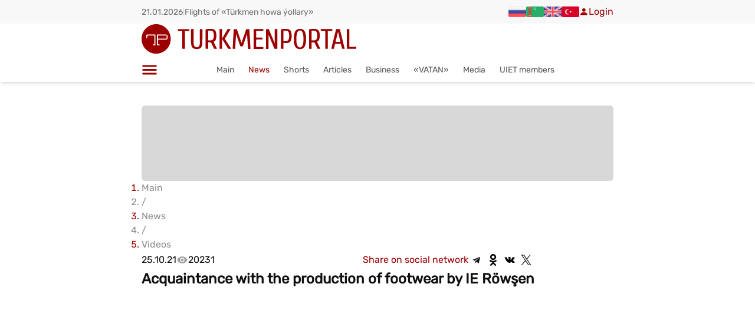

--- FILE ---
content_type: text/html; charset=utf-8
request_url: https://turkmenportal.com/en/news/40739-znakomstvo-s-proizvodstvom-obuvi-individualnogo-predpriyatiya-rowshen
body_size: 45707
content:
<!DOCTYPE html><html lang="en"><head><meta charSet="utf-8"/><meta name="viewport" content="width=device-width, initial-scale=1, maximum-scale=5, viewport-fit=cover, user-scalable=yes"/><link rel="preload" as="image" imageSrcSet="/_next/image?url=%2Ficons%2Ftp-logo.svg&amp;w=640&amp;q=75 1x, /_next/image?url=%2Ficons%2Ftp-logo.svg&amp;w=1080&amp;q=75 2x" fetchPriority="high"/><link rel="stylesheet" href="/_next/static/chunks/a13e3ce194e59fba.css" data-precedence="next"/><link rel="stylesheet" href="/_next/static/chunks/cc24109bbacdc366.css" data-precedence="next"/><link rel="stylesheet" href="/_next/static/chunks/051eeceaed4edf8d.css" data-precedence="next"/><link rel="preload" as="script" fetchPriority="low" href="/_next/static/chunks/8ce8db84e55237e8.js"/><script src="/_next/static/chunks/045c83caa4d15373.js" async=""></script><script src="/_next/static/chunks/74e9487dd9b05001.js" async=""></script><script src="/_next/static/chunks/turbopack-ddf3705dc5f225db.js" async=""></script><script src="/_next/static/chunks/ff1a16fafef87110.js" async=""></script><script src="/_next/static/chunks/d2be314c3ece3fbe.js" async=""></script><script src="/_next/static/chunks/3f9f23469ad79413.js" async=""></script><script src="/_next/static/chunks/80e4863a736374b1.js" async=""></script><script src="/_next/static/chunks/d0228f4a920d1caa.js" async=""></script><script src="/_next/static/chunks/c31b76de89279d13.js" async=""></script><script src="/_next/static/chunks/bf4c7b08870bd228.js" async=""></script><script src="/_next/static/chunks/8de478066c498d49.js" async=""></script><script src="/_next/static/chunks/7c77402ca82ad93a.js" async=""></script><script src="/_next/static/chunks/c25f97d8ef4915a9.js" async=""></script><script src="/_next/static/chunks/c06193cdf26dd24b.js" async=""></script><script src="/_next/static/chunks/8a33e657371aa2ef.js" async=""></script><script src="/_next/static/chunks/4a28c0ce16630cd7.js" async=""></script><script src="/_next/static/chunks/320b1080033e7319.js" async=""></script><script src="/_next/static/chunks/303f08aca08e2686.js" async=""></script><script src="/_next/static/chunks/39eaa58994520494.js" async=""></script><script src="/_next/static/chunks/3a09ee0289cdbe1f.js" async=""></script><script src="/_next/static/chunks/e4d949f68ba42f70.js" async=""></script><script src="/_next/static/chunks/8e278c4cb75a1091.js" async=""></script><script src="/_next/static/chunks/20a05f5af2bf9278.js" async=""></script><script src="/_next/static/chunks/1e5011d8da7fd73c.js" async=""></script><script src="/_next/static/chunks/7b0b6f63b758482f.js" async=""></script><script src="/_next/static/chunks/e54e04a4b2210967.js" async=""></script><script src="/_next/static/chunks/b26a4ad19207b104.js" async=""></script><script src="/_next/static/chunks/a007c666bd753687.js" async=""></script><script src="/_next/static/chunks/d81855c4c1504f5b.js" async=""></script><link rel="preload" href="/icons/tp-logo.svg" as="image" type="image/svg+xml"/><link rel="preload" href="https://pagead2.googlesyndication.com/pagead/js/adsbygoogle.js?client=ca-pub-2266530846886319" as="script" crossorigin=""/><meta name="next-size-adjust" content=""/><meta name="description" content="Turkmenistan, an Internet portal on cultural, business and entertainment life in Turkmenistan"/><link rel="preconnect" href="https://turkmenportal.com"/><link rel="preconnect" href="https://www.googletagmanager.com"/><link rel="preconnect" href="https://www.google-analytics.com"/><link rel="preconnect" href="https://weather.turkmenportal.com"/><link rel="dns-prefetch" href="https://mc.yandex.ru"/><link rel="dns-prefetch" href="https://top-fwz1.mail.ru"/><link rel="dns-prefetch" href="https://pagead2.googlesyndication.com"/><link rel="preload" href="/icons/tp-logo.svg" as="image" type="image/svg+xml"/><link rel="manifest" href="/manifest.json"/><link rel="apple-touch-icon" sizes="180x180" href="/icons/apple-touch-icon.png"/><link rel="icon" type="image/png" sizes="32x32" href="/favicon-32x32.png"/><link rel="icon" type="image/png" sizes="16x16" href="/favicon-16x16.png"/><meta name="theme-color" content="#a71f1f"/><title>Acquaintance with the production of footwear by IE Röwşen | Turkmenportal.com</title><meta name="author" content="Turkmenportal.com"/><meta name="keywords" content="новости Туркменистана,Turkmenportal,Туркмения"/><meta name="creator" content="Turkmenportal.com"/><meta name="publisher" content="Turkmenportal.com"/><meta name="robots" content="index, follow"/><link rel="canonical" href="https://turkmenportal.com/en/news/40739-znakomstvo-s-proizvodstvom-obuvi-individualnogo-predpriyatiya-rowshen"/><link rel="alternate" hrefLang="tk-TM" href="https://turkmenportal.com/tm/news/40739-znakomstvo-s-proizvodstvom-obuvi-individualnogo-predpriyatiya-rowshen"/><link rel="alternate" hrefLang="ru-RU" href="https://turkmenportal.com/ru/news/40739-znakomstvo-s-proizvodstvom-obuvi-individualnogo-predpriyatiya-rowshen"/><link rel="alternate" hrefLang="en-US" href="https://turkmenportal.com/en/news/40739-znakomstvo-s-proizvodstvom-obuvi-individualnogo-predpriyatiya-rowshen"/><link rel="alternate" hrefLang="tr-TR" href="https://turkmenportal.com/tr/news/40739-znakomstvo-s-proizvodstvom-obuvi-individualnogo-predpriyatiya-rowshen"/><meta name="google-site-verification" content="OplY1JpC_SSRXNkaOc-dTiRBxGnqrWKM2DLtNYv7Kqs"/><meta property="og:title" content="Acquaintance with the production of footwear by IE Röwşen"/><meta property="og:url" content="https://turkmenportal.com/en/news/40739-znakomstvo-s-proizvodstvom-obuvi-individualnogo-predpriyatiya-rowshen"/><meta property="og:site_name" content="Turkmenportal"/><meta property="og:image" content="https://turkmenportal.com/images/uploads/blogs/93647e44ee930e47ffad9500018368bb.jpg"/><meta property="og:image:width" content="1200"/><meta property="og:image:height" content="630"/><meta property="og:image:alt" content="Acquaintance with the production of footwear by IE Röwşen"/><meta property="og:type" content="article"/><meta property="article:published_time" content="2021-10-25T05:01:41.000Z"/><meta property="article:modified_time" content="2021-12-02T06:51:35.000Z"/><meta name="twitter:card" content="summary_large_image"/><meta name="twitter:title" content="Acquaintance with the production of footwear by IE Röwşen"/><meta name="twitter:image" content="https://turkmenportal.com/images/uploads/blogs/93647e44ee930e47ffad9500018368bb.jpg"/><link rel="icon" href="/favicon.ico?favicon.c65adf8d.ico" sizes="48x48" type="image/x-icon"/><script src="/_next/static/chunks/a6dad97d9634a72d.js" noModule=""></script><style id="antd-cssinjs" data-rc-order="prepend" data-rc-priority="-1000">:where(.css-p45i5k).ant-switch{font-family:var(--ant-font-family);font-size:var(--ant-font-size);box-sizing:border-box;}:where(.css-p45i5k).ant-switch::before,:where(.css-p45i5k).ant-switch::after{box-sizing:border-box;}:where(.css-p45i5k).ant-switch [class^="ant-switch"],:where(.css-p45i5k).ant-switch [class*=" ant-switch"]{box-sizing:border-box;}:where(.css-p45i5k).ant-switch [class^="ant-switch"]::before,:where(.css-p45i5k).ant-switch [class*=" ant-switch"]::before,:where(.css-p45i5k).ant-switch [class^="ant-switch"]::after,:where(.css-p45i5k).ant-switch [class*=" ant-switch"]::after{box-sizing:border-box;}:where(.css-p45i5k).ant-switch{box-sizing:border-box;margin:0;padding:0;color:var(--ant-color-text);font-size:var(--ant-font-size);line-height:var(--ant-switch-track-height);list-style:none;font-family:var(--ant-font-family);position:relative;display:inline-block;min-width:var(--ant-switch-track-min-width);height:var(--ant-switch-track-height);vertical-align:middle;background:var(--ant-color-text-quaternary);border:0;border-radius:100px;cursor:pointer;transition:all var(--ant-motion-duration-mid);user-select:none;}:where(.css-p45i5k).ant-switch:hover:not(.ant-switch-disabled){background:var(--ant-color-text-tertiary);}:where(.css-p45i5k).ant-switch:focus-visible{outline:var(--ant-line-width-focus) solid var(--ant-color-primary-border);outline-offset:1px;transition:outline-offset 0s,outline 0s;}:where(.css-p45i5k).ant-switch.ant-switch-checked{background:var(--ant-color-primary);}:where(.css-p45i5k).ant-switch.ant-switch-checked:hover:not(.ant-switch-disabled){background:var(--ant-color-primary-hover);}:where(.css-p45i5k).ant-switch.ant-switch-loading,:where(.css-p45i5k).ant-switch.ant-switch-disabled{cursor:not-allowed;opacity:var(--ant-opacity-loading);}:where(.css-p45i5k).ant-switch.ant-switch-loading *,:where(.css-p45i5k).ant-switch.ant-switch-disabled *{box-shadow:none;cursor:not-allowed;}:where(.css-p45i5k).ant-switch.ant-switch-rtl{direction:rtl;}:where(.css-p45i5k).ant-switch .ant-switch-inner{display:block;overflow:hidden;border-radius:100px;height:100%;padding-inline-start:var(--ant-switch-inner-max-margin);padding-inline-end:var(--ant-switch-inner-min-margin);transition:padding-inline-start var(--ant-motion-duration-mid) ease-in-out,padding-inline-end var(--ant-motion-duration-mid) ease-in-out;}:where(.css-p45i5k).ant-switch .ant-switch-inner .ant-switch-inner-checked,:where(.css-p45i5k).ant-switch .ant-switch-inner .ant-switch-inner-unchecked{display:block;color:var(--ant-color-text-light-solid);font-size:var(--ant-font-size-sm);transition:margin-inline-start var(--ant-motion-duration-mid) ease-in-out,margin-inline-end var(--ant-motion-duration-mid) ease-in-out;pointer-events:none;min-height:var(--ant-switch-track-height);}:where(.css-p45i5k).ant-switch .ant-switch-inner .ant-switch-inner-checked{margin-inline-start:calc(-100% + calc(var(--ant-switch-handle-size) + var(--ant-switch-track-padding) * 2) - calc(var(--ant-switch-inner-max-margin) * 2));margin-inline-end:calc(100% - calc(var(--ant-switch-handle-size) + var(--ant-switch-track-padding) * 2) + calc(var(--ant-switch-inner-max-margin) * 2));}:where(.css-p45i5k).ant-switch .ant-switch-inner .ant-switch-inner-unchecked{margin-top:calc(var(--ant-switch-track-height) * -1);margin-inline-start:0;margin-inline-end:0;}:where(.css-p45i5k).ant-switch.ant-switch-checked .ant-switch-inner{padding-inline-start:var(--ant-switch-inner-min-margin);padding-inline-end:var(--ant-switch-inner-max-margin);}:where(.css-p45i5k).ant-switch.ant-switch-checked .ant-switch-inner .ant-switch-inner-checked{margin-inline-start:0;margin-inline-end:0;}:where(.css-p45i5k).ant-switch.ant-switch-checked .ant-switch-inner .ant-switch-inner-unchecked{margin-inline-start:calc(100% - calc(var(--ant-switch-handle-size) + var(--ant-switch-track-padding) * 2) + calc(var(--ant-switch-inner-max-margin) * 2));margin-inline-end:calc(-100% + calc(var(--ant-switch-handle-size) + var(--ant-switch-track-padding) * 2) - calc(var(--ant-switch-inner-max-margin) * 2));}:where(.css-p45i5k).ant-switch:not(.ant-switch-disabled):active:not(.ant-switch-checked) .ant-switch-inner .ant-switch-inner-unchecked{margin-inline-start:calc(var(--ant-switch-track-padding) * 2);margin-inline-end:calc(var(--ant-switch-track-padding) * -1 * 2);}:where(.css-p45i5k).ant-switch:not(.ant-switch-disabled):active.ant-switch-checked .ant-switch-inner .ant-switch-inner-checked{margin-inline-start:calc(var(--ant-switch-track-padding) * -1 * 2);margin-inline-end:calc(var(--ant-switch-track-padding) * 2);}:where(.css-p45i5k).ant-switch .ant-switch-handle{position:absolute;top:var(--ant-switch-track-padding);inset-inline-start:var(--ant-switch-track-padding);width:var(--ant-switch-handle-size);height:var(--ant-switch-handle-size);transition:all var(--ant-motion-duration-mid) ease-in-out;}:where(.css-p45i5k).ant-switch .ant-switch-handle::before{position:absolute;top:0;inset-inline-end:0;bottom:0;inset-inline-start:0;background-color:var(--ant-switch-handle-bg);border-radius:calc(var(--ant-switch-handle-size) / 2);box-shadow:var(--ant-switch-handle-shadow);transition:all var(--ant-motion-duration-mid) ease-in-out;content:"";}:where(.css-p45i5k).ant-switch.ant-switch-checked .ant-switch-handle{inset-inline-start:calc(100% - calc(var(--ant-switch-handle-size) + var(--ant-switch-track-padding)));}:where(.css-p45i5k).ant-switch:not(.ant-switch-disabled):active .ant-switch-handle::before{inset-inline-end:-30%;inset-inline-start:0;}:where(.css-p45i5k).ant-switch:not(.ant-switch-disabled):active.ant-switch-checked .ant-switch-handle::before{inset-inline-end:0;inset-inline-start:-30%;}:where(.css-p45i5k).ant-switch .ant-switch-loading-icon.anticon{position:relative;top:calc((var(--ant-switch-handle-size) - var(--ant-font-size)) / 2);color:rgba(0, 0, 0, var(--ant-opacity-loading));vertical-align:top;}:where(.css-p45i5k).ant-switch.ant-switch-checked .ant-switch-loading-icon{color:var(--ant-color-primary);}:where(.css-p45i5k).ant-switch.ant-switch-small{min-width:var(--ant-switch-track-min-width-sm);height:var(--ant-switch-track-height-sm);line-height:var(--ant-switch-track-height-sm);}:where(.css-p45i5k).ant-switch.ant-switch-small .ant-switch-inner{padding-inline-start:var(--ant-switch-inner-max-margin-sm);padding-inline-end:var(--ant-switch-inner-min-margin-sm);}:where(.css-p45i5k).ant-switch.ant-switch-small .ant-switch-inner .ant-switch-inner-checked,:where(.css-p45i5k).ant-switch.ant-switch-small .ant-switch-inner .ant-switch-inner-unchecked{min-height:var(--ant-switch-track-height-sm);}:where(.css-p45i5k).ant-switch.ant-switch-small .ant-switch-inner .ant-switch-inner-checked{margin-inline-start:calc(-100% + calc(var(--ant-switch-handle-size-sm) + var(--ant-switch-track-padding) * 2) - calc(var(--ant-switch-inner-max-margin-sm) * 2));margin-inline-end:calc(100% - calc(var(--ant-switch-handle-size-sm) + var(--ant-switch-track-padding) * 2) + calc(var(--ant-switch-inner-max-margin-sm) * 2));}:where(.css-p45i5k).ant-switch.ant-switch-small .ant-switch-inner .ant-switch-inner-unchecked{margin-top:calc(var(--ant-switch-track-height-sm) * -1);margin-inline-start:0;margin-inline-end:0;}:where(.css-p45i5k).ant-switch.ant-switch-small .ant-switch-handle{width:var(--ant-switch-handle-size-sm);height:var(--ant-switch-handle-size-sm);}:where(.css-p45i5k).ant-switch.ant-switch-small .ant-switch-loading-icon{top:calc((var(--ant-switch-handle-size-sm) - calc(var(--ant-font-size-icon) * 0.75)) / 2);font-size:calc(var(--ant-font-size-icon) * 0.75);}:where(.css-p45i5k).ant-switch.ant-switch-small.ant-switch-checked .ant-switch-inner{padding-inline-start:var(--ant-switch-inner-min-margin-sm);padding-inline-end:var(--ant-switch-inner-max-margin-sm);}:where(.css-p45i5k).ant-switch.ant-switch-small.ant-switch-checked .ant-switch-inner .ant-switch-inner-checked{margin-inline-start:0;margin-inline-end:0;}:where(.css-p45i5k).ant-switch.ant-switch-small.ant-switch-checked .ant-switch-inner .ant-switch-inner-unchecked{margin-inline-start:calc(100% - calc(var(--ant-switch-handle-size-sm) + var(--ant-switch-track-padding) * 2) + calc(var(--ant-switch-inner-max-margin-sm) * 2));margin-inline-end:calc(-100% + calc(var(--ant-switch-handle-size-sm) + var(--ant-switch-track-padding) * 2) - calc(var(--ant-switch-inner-max-margin-sm) * 2));}:where(.css-p45i5k).ant-switch.ant-switch-small.ant-switch-checked .ant-switch-handle{inset-inline-start:calc(100% - calc(var(--ant-switch-handle-size-sm) + var(--ant-switch-track-padding)));}:where(.css-p45i5k).ant-switch.ant-switch-small:not(.ant-switch-disabled):active:not(.ant-switch-checked) .ant-switch-inner .ant-switch-inner-unchecked{margin-inline-start:calc(var(--ant-margin-xxs) / 2);margin-inline-end:calc(var(--ant-margin-xxs) * -1 / 2);}:where(.css-p45i5k).ant-switch.ant-switch-small:not(.ant-switch-disabled):active.ant-switch-checked .ant-switch-inner .ant-switch-inner-checked{margin-inline-start:calc(var(--ant-margin-xxs) * -1 / 2);margin-inline-end:calc(var(--ant-margin-xxs) / 2);}.css-var-_R_eivb_.ant-switch{--ant-switch-track-height:24px;--ant-switch-track-height-sm:16px;--ant-switch-track-min-width:48px;--ant-switch-track-min-width-sm:28px;--ant-switch-track-padding:2px;--ant-switch-handle-bg:#fff;--ant-switch-handle-size:20px;--ant-switch-handle-size-sm:12px;--ant-switch-handle-shadow:0 2px 4px 0 rgba(0,35,11,0.2);--ant-switch-inner-min-margin:10px;--ant-switch-inner-max-margin:26px;--ant-switch-inner-min-margin-sm:6px;--ant-switch-inner-max-margin-sm:18px;}:where(.css-p45i5k).ant-wave{font-family:var(--ant-font-family);font-size:var(--ant-font-size);box-sizing:border-box;}:where(.css-p45i5k).ant-wave::before,:where(.css-p45i5k).ant-wave::after{box-sizing:border-box;}:where(.css-p45i5k).ant-wave [class^="ant-wave"],:where(.css-p45i5k).ant-wave [class*=" ant-wave"]{box-sizing:border-box;}:where(.css-p45i5k).ant-wave [class^="ant-wave"]::before,:where(.css-p45i5k).ant-wave [class*=" ant-wave"]::before,:where(.css-p45i5k).ant-wave [class^="ant-wave"]::after,:where(.css-p45i5k).ant-wave [class*=" ant-wave"]::after{box-sizing:border-box;}:where(.css-p45i5k).ant-wave{position:absolute;background:transparent;pointer-events:none;box-sizing:border-box;color:var(--ant-wave-color, var(--ant-color-primary));box-shadow:0 0 0 0 currentcolor;opacity:0.2;}:where(.css-p45i5k).ant-wave.wave-motion-appear{transition:box-shadow 0.4s var(--ant-motion-ease-out-circ),opacity 2s var(--ant-motion-ease-out-circ);}:where(.css-p45i5k).ant-wave.wave-motion-appear-active{box-shadow:0 0 0 6px currentcolor;opacity:0;}:where(.css-p45i5k).ant-wave.wave-motion-appear.wave-quick{transition:box-shadow var(--ant-motion-duration-slow) var(--ant-motion-ease-in-out),opacity var(--ant-motion-duration-slow) var(--ant-motion-ease-in-out);}:where(.css-p45i5k).ant-divider{font-family:var(--ant-font-family);font-size:var(--ant-font-size);box-sizing:border-box;}:where(.css-p45i5k).ant-divider::before,:where(.css-p45i5k).ant-divider::after{box-sizing:border-box;}:where(.css-p45i5k).ant-divider [class^="ant-divider"],:where(.css-p45i5k).ant-divider [class*=" ant-divider"]{box-sizing:border-box;}:where(.css-p45i5k).ant-divider [class^="ant-divider"]::before,:where(.css-p45i5k).ant-divider [class*=" ant-divider"]::before,:where(.css-p45i5k).ant-divider [class^="ant-divider"]::after,:where(.css-p45i5k).ant-divider [class*=" ant-divider"]::after{box-sizing:border-box;}:where(.css-p45i5k).ant-divider{box-sizing:border-box;margin:0;padding:0;color:var(--ant-color-text);font-size:var(--ant-font-size);line-height:var(--ant-line-height);list-style:none;font-family:var(--ant-font-family);border-block-start:var(--ant-line-width) solid var(--ant-color-split);}:where(.css-p45i5k).ant-divider .ant-divider-rail{border-block-start:var(--ant-line-width) solid var(--ant-color-split);}:where(.css-p45i5k).ant-divider-vertical{position:relative;top:-0.06em;display:inline-block;height:0.9em;margin-inline:var(--ant-divider-vertical-margin-inline);margin-block:0;vertical-align:middle;border-top:0;border-inline-start:var(--ant-line-width) solid var(--ant-color-split);}:where(.css-p45i5k).ant-divider-horizontal{display:flex;clear:both;width:100%;min-width:100%;margin:var(--ant-margin-lg) 0;}:where(.css-p45i5k).ant-divider-horizontal.ant-divider-with-text{display:flex;align-items:center;margin:var(--ant-margin) 0;color:var(--ant-color-text-heading);font-weight:500;font-size:var(--ant-font-size-lg);white-space:nowrap;text-align:center;border-block-start:0 var(--ant-color-split);}:where(.css-p45i5k).ant-divider-horizontal.ant-divider-with-text .ant-divider-rail-start,:where(.css-p45i5k).ant-divider-horizontal.ant-divider-with-text .ant-divider-rail-end{width:50%;border-block-start-color:inherit;border-block-end:0;content:'';}:where(.css-p45i5k).ant-divider-horizontal.ant-divider-with-text-start .ant-divider-rail-start{width:calc(var(--ant-divider-orientation-margin) * 100%);}:where(.css-p45i5k).ant-divider-horizontal.ant-divider-with-text-start .ant-divider-rail-end{width:calc(100% - var(--ant-divider-orientation-margin) * 100%);}:where(.css-p45i5k).ant-divider-horizontal.ant-divider-with-text-end .ant-divider-rail-start{width:calc(100% - var(--ant-divider-orientation-margin) * 100%);}:where(.css-p45i5k).ant-divider-horizontal.ant-divider-with-text-end .ant-divider-rail-end{width:calc(var(--ant-divider-orientation-margin) * 100%);}:where(.css-p45i5k).ant-divider .ant-divider-inner-text{display:inline-block;padding-block:0;padding-inline:var(--ant-divider-text-padding-inline);}:where(.css-p45i5k).ant-divider-dashed{background:none;border-color:var(--ant-color-split);border-style:dashed;border-width:var(--ant-line-width) 0 0;}:where(.css-p45i5k).ant-divider-dashed .ant-divider-rail{border-block-start:var(--ant-line-width) dashed var(--ant-color-split);}:where(.css-p45i5k).ant-divider-horizontal.ant-divider-with-text.ant-divider-dashed .ant-divider-rail-start,:where(.css-p45i5k).ant-divider-horizontal.ant-divider-with-text.ant-divider-dashed .ant-divider-rail-end{border-style:dashed none none;}:where(.css-p45i5k).ant-divider-vertical.ant-divider-dashed{border-inline-start-width:var(--ant-line-width);border-inline-end:0;border-block-start:0;border-block-end:0;}:where(.css-p45i5k).ant-divider-dotted{background:none;border-color:var(--ant-color-split);border-style:dotted;border-width:var(--ant-line-width) 0 0;}:where(.css-p45i5k).ant-divider-dotted .ant-divider-rail{border-block-start:var(--ant-line-width) dotted var(--ant-color-split);}:where(.css-p45i5k).ant-divider-horizontal.ant-divider-with-text.ant-divider-dotted::before,:where(.css-p45i5k).ant-divider-horizontal.ant-divider-with-text.ant-divider-dotted::after{border-style:dotted none none;}:where(.css-p45i5k).ant-divider-vertical.ant-divider-dotted{border-inline-start-width:var(--ant-line-width);border-inline-end:0;border-block-start:0;border-block-end:0;}:where(.css-p45i5k).ant-divider-plain.ant-divider-with-text{color:var(--ant-color-text);font-weight:normal;font-size:var(--ant-font-size);}:where(.css-p45i5k).ant-divider-horizontal.ant-divider-with-text-start.ant-divider-no-default-orientation-margin-start .ant-divider-rail-start{width:0;}:where(.css-p45i5k).ant-divider-horizontal.ant-divider-with-text-start.ant-divider-no-default-orientation-margin-start .ant-divider-rail-end{width:100%;}:where(.css-p45i5k).ant-divider-horizontal.ant-divider-with-text-start.ant-divider-no-default-orientation-margin-start .ant-divider-inner-text{padding-inline-start:0;}:where(.css-p45i5k).ant-divider-horizontal.ant-divider-with-text-end.ant-divider-no-default-orientation-margin-end .ant-divider-rail-start{width:100%;}:where(.css-p45i5k).ant-divider-horizontal.ant-divider-with-text-end.ant-divider-no-default-orientation-margin-end .ant-divider-rail-end{width:0;}:where(.css-p45i5k).ant-divider-horizontal.ant-divider-with-text-end.ant-divider-no-default-orientation-margin-end .ant-divider-inner-text{padding-inline-end:0;}:where(.css-p45i5k).ant-divider-horizontal.ant-divider-sm{margin-block:var(--ant-margin-xs);}:where(.css-p45i5k).ant-divider-horizontal.ant-divider-md{margin-block:var(--ant-margin);}.css-var-_R_eivb_.ant-divider{--ant-divider-text-padding-inline:1em;--ant-divider-orientation-margin:0.05;--ant-divider-vertical-margin-inline:8px;}:where(.css-p45i5k).ant-drawer{font-family:var(--ant-font-family);font-size:var(--ant-font-size);box-sizing:border-box;}:where(.css-p45i5k).ant-drawer::before,:where(.css-p45i5k).ant-drawer::after{box-sizing:border-box;}:where(.css-p45i5k).ant-drawer [class^="ant-drawer"],:where(.css-p45i5k).ant-drawer [class*=" ant-drawer"]{box-sizing:border-box;}:where(.css-p45i5k).ant-drawer [class^="ant-drawer"]::before,:where(.css-p45i5k).ant-drawer [class*=" ant-drawer"]::before,:where(.css-p45i5k).ant-drawer [class^="ant-drawer"]::after,:where(.css-p45i5k).ant-drawer [class*=" ant-drawer"]::after{box-sizing:border-box;}:where(.css-p45i5k).ant-drawer{position:fixed;inset:0;z-index:var(--ant-drawer-z-index-popup);pointer-events:none;color:var(--ant-color-text);}:where(.css-p45i5k).ant-drawer-pure{position:relative;background:var(--ant-color-bg-elevated);display:flex;flex-direction:column;pointer-events:auto;}:where(.css-p45i5k).ant-drawer-pure.ant-drawer-left{box-shadow:var(--ant-box-shadow-drawer-left);}:where(.css-p45i5k).ant-drawer-pure.ant-drawer-right{box-shadow:var(--ant-box-shadow-drawer-right);}:where(.css-p45i5k).ant-drawer-pure.ant-drawer-top{box-shadow:var(--ant-box-shadow-drawer-up);}:where(.css-p45i5k).ant-drawer-pure.ant-drawer-bottom{box-shadow:var(--ant-box-shadow-drawer-down);}:where(.css-p45i5k).ant-drawer-inline{position:absolute;}:where(.css-p45i5k).ant-drawer .ant-drawer-mask{position:absolute;inset:0;z-index:var(--ant-drawer-z-index-popup);background:var(--ant-color-bg-mask);pointer-events:auto;}:where(.css-p45i5k).ant-drawer .ant-drawer-mask.ant-drawer-mask-blur{backdrop-filter:blur(4px);}:where(.css-p45i5k).ant-drawer .ant-drawer-content-wrapper{position:absolute;z-index:var(--ant-drawer-z-index-popup);max-width:100vw;transition:all var(--ant-motion-duration-slow);}:where(.css-p45i5k).ant-drawer .ant-drawer-content-wrapper-hidden{display:none;}:where(.css-p45i5k).ant-drawer-left>.ant-drawer-content-wrapper{top:0;bottom:0;left:0;box-shadow:var(--ant-box-shadow-drawer-left);}:where(.css-p45i5k).ant-drawer-right>.ant-drawer-content-wrapper{top:0;right:0;bottom:0;box-shadow:var(--ant-box-shadow-drawer-right);}:where(.css-p45i5k).ant-drawer-top>.ant-drawer-content-wrapper{top:0;inset-inline:0;box-shadow:var(--ant-box-shadow-drawer-up);}:where(.css-p45i5k).ant-drawer-bottom>.ant-drawer-content-wrapper{bottom:0;inset-inline:0;box-shadow:var(--ant-box-shadow-drawer-down);}:where(.css-p45i5k).ant-drawer .ant-drawer-section{display:flex;flex-direction:column;width:100%;height:100%;overflow:auto;background:var(--ant-color-bg-elevated);pointer-events:auto;}:where(.css-p45i5k).ant-drawer .ant-drawer-header{display:flex;flex:0;align-items:center;padding:var(--ant-padding) var(--ant-padding-lg);font-size:var(--ant-font-size-lg);line-height:var(--ant-line-height-lg);border-bottom:var(--ant-line-width) var(--ant-line-type) var(--ant-color-split);}:where(.css-p45i5k).ant-drawer .ant-drawer-header-title{display:flex;flex:1;align-items:center;min-width:0;min-height:0;}:where(.css-p45i5k).ant-drawer .ant-drawer-extra{flex:none;}:where(.css-p45i5k).ant-drawer .ant-drawer-close{display:inline-flex;width:calc(var(--ant-font-size-lg) + var(--ant-padding-xs));height:calc(var(--ant-font-size-lg) + var(--ant-padding-xs));border-radius:var(--ant-border-radius-sm);justify-content:center;align-items:center;color:var(--ant-color-icon);font-weight:var(--ant-font-weight-strong);font-size:var(--ant-font-size-lg);font-style:normal;line-height:1;text-align:center;text-transform:none;text-decoration:none;background:transparent;border:0;cursor:pointer;transition:all var(--ant-motion-duration-mid);text-rendering:auto;}:where(.css-p45i5k).ant-drawer .ant-drawer-close.ant-drawer-close-end{margin-inline-start:var(--ant-margin-xs);}:where(.css-p45i5k).ant-drawer .ant-drawer-close:not(.ant-drawer-close-end){margin-inline-end:var(--ant-margin-xs);}:where(.css-p45i5k).ant-drawer .ant-drawer-close:hover{color:var(--ant-color-icon-hover);background-color:var(--ant-color-bg-text-hover);text-decoration:none;}:where(.css-p45i5k).ant-drawer .ant-drawer-close:active{background-color:var(--ant-color-bg-text-active);}:where(.css-p45i5k).ant-drawer .ant-drawer-close:focus-visible{outline:var(--ant-line-width-focus) solid var(--ant-color-primary-border);outline-offset:1px;transition:outline-offset 0s,outline 0s;}:where(.css-p45i5k).ant-drawer .ant-drawer-title{flex:1;margin:0;font-weight:var(--ant-font-weight-strong);font-size:var(--ant-font-size-lg);line-height:var(--ant-line-height-lg);}:where(.css-p45i5k).ant-drawer .ant-drawer-body{flex:1;min-width:0;min-height:0;padding:var(--ant-padding-lg);overflow:auto;}:where(.css-p45i5k).ant-drawer .ant-drawer-body .ant-drawer-body-skeleton{width:100%;height:100%;display:flex;justify-content:center;}:where(.css-p45i5k).ant-drawer .ant-drawer-footer{flex-shrink:0;padding:var(--ant-drawer-footer-padding-block) var(--ant-drawer-footer-padding-inline);border-top:var(--ant-line-width) var(--ant-line-type) var(--ant-color-split);}:where(.css-p45i5k).ant-drawer .ant-drawer-resizable-dragger{position:absolute;z-index:1;background-color:transparent;user-select:none;pointer-events:auto;}:where(.css-p45i5k).ant-drawer .ant-drawer-resizable-dragger:hover{background-color:var(--ant-color-primary);opacity:0.2;}:where(.css-p45i5k).ant-drawer .ant-drawer-resizable-dragger-dragging{background-color:var(--ant-color-primary);opacity:0.3;}:where(.css-p45i5k).ant-drawer .ant-drawer-resizable-dragger-left{top:0;bottom:0;inset-inline-end:0;width:var(--ant-drawer-dragger-size);cursor:col-resize;}:where(.css-p45i5k).ant-drawer .ant-drawer-resizable-dragger-right{top:0;bottom:0;inset-inline-start:0;width:var(--ant-drawer-dragger-size);cursor:col-resize;}:where(.css-p45i5k).ant-drawer .ant-drawer-resizable-dragger-top{inset-inline:0;bottom:0;height:var(--ant-drawer-dragger-size);cursor:row-resize;}:where(.css-p45i5k).ant-drawer .ant-drawer-resizable-dragger-bottom{inset-inline:0;top:0;height:var(--ant-drawer-dragger-size);cursor:row-resize;}:where(.css-p45i5k).ant-drawer .ant-drawer-content-wrapper-dragging{user-select:none;transition:none;will-change:width,height;}:where(.css-p45i5k).ant-drawer .ant-drawer-content-wrapper-dragging .ant-drawer-content{pointer-events:none;}:where(.css-p45i5k).ant-drawer .ant-drawer-content-wrapper-dragging .ant-drawer-section{pointer-events:none;}:where(.css-p45i5k).ant-drawer-rtl{direction:rtl;}:where(.css-p45i5k).ant-drawer .ant-drawer-mask-motion-enter-start,:where(.css-p45i5k).ant-drawer .ant-drawer-mask-motion-appear-start,:where(.css-p45i5k).ant-drawer .ant-drawer-mask-motion-leave-start{transition:none;}:where(.css-p45i5k).ant-drawer .ant-drawer-mask-motion-enter-active,:where(.css-p45i5k).ant-drawer .ant-drawer-mask-motion-appear-active,:where(.css-p45i5k).ant-drawer .ant-drawer-mask-motion-leave-active{transition:all var(--ant-motion-duration-slow);}:where(.css-p45i5k).ant-drawer .ant-drawer-mask-motion-enter,:where(.css-p45i5k).ant-drawer .ant-drawer-mask-motion-appear{opacity:0;}:where(.css-p45i5k).ant-drawer .ant-drawer-mask-motion-enter-active,:where(.css-p45i5k).ant-drawer .ant-drawer-mask-motion-appear-active{opacity:1;}:where(.css-p45i5k).ant-drawer .ant-drawer-mask-motion-leave{opacity:1;}:where(.css-p45i5k).ant-drawer .ant-drawer-mask-motion-leave-active{opacity:0;}:where(.css-p45i5k).ant-drawer .ant-drawer-panel-motion-left-enter-start,:where(.css-p45i5k).ant-drawer .ant-drawer-panel-motion-left-appear-start,:where(.css-p45i5k).ant-drawer .ant-drawer-panel-motion-left-leave-start{transition:none;}:where(.css-p45i5k).ant-drawer .ant-drawer-panel-motion-left-enter-active,:where(.css-p45i5k).ant-drawer .ant-drawer-panel-motion-left-appear-active,:where(.css-p45i5k).ant-drawer .ant-drawer-panel-motion-left-leave-active{transition:all var(--ant-motion-duration-slow);}:where(.css-p45i5k).ant-drawer .ant-drawer-panel-motion-left-enter,:where(.css-p45i5k).ant-drawer .ant-drawer-panel-motion-left-appear{opacity:0.7;}:where(.css-p45i5k).ant-drawer .ant-drawer-panel-motion-left-enter-active,:where(.css-p45i5k).ant-drawer .ant-drawer-panel-motion-left-appear-active{opacity:1;}:where(.css-p45i5k).ant-drawer .ant-drawer-panel-motion-left-leave{opacity:1;}:where(.css-p45i5k).ant-drawer .ant-drawer-panel-motion-left-leave-active{opacity:0.7;}:where(.css-p45i5k).ant-drawer .ant-drawer-panel-motion-left-enter,:where(.css-p45i5k).ant-drawer .ant-drawer-panel-motion-left-appear{transform:translateX(-100%);}:where(.css-p45i5k).ant-drawer .ant-drawer-panel-motion-left-enter-active,:where(.css-p45i5k).ant-drawer .ant-drawer-panel-motion-left-appear-active{transform:none;}:where(.css-p45i5k).ant-drawer .ant-drawer-panel-motion-left-leave{transform:none;}:where(.css-p45i5k).ant-drawer .ant-drawer-panel-motion-left-leave-active{transform:translateX(-100%);}:where(.css-p45i5k).ant-drawer .ant-drawer-panel-motion-right-enter-start,:where(.css-p45i5k).ant-drawer .ant-drawer-panel-motion-right-appear-start,:where(.css-p45i5k).ant-drawer .ant-drawer-panel-motion-right-leave-start{transition:none;}:where(.css-p45i5k).ant-drawer .ant-drawer-panel-motion-right-enter-active,:where(.css-p45i5k).ant-drawer .ant-drawer-panel-motion-right-appear-active,:where(.css-p45i5k).ant-drawer .ant-drawer-panel-motion-right-leave-active{transition:all var(--ant-motion-duration-slow);}:where(.css-p45i5k).ant-drawer .ant-drawer-panel-motion-right-enter,:where(.css-p45i5k).ant-drawer .ant-drawer-panel-motion-right-appear{opacity:0.7;}:where(.css-p45i5k).ant-drawer .ant-drawer-panel-motion-right-enter-active,:where(.css-p45i5k).ant-drawer .ant-drawer-panel-motion-right-appear-active{opacity:1;}:where(.css-p45i5k).ant-drawer .ant-drawer-panel-motion-right-leave{opacity:1;}:where(.css-p45i5k).ant-drawer .ant-drawer-panel-motion-right-leave-active{opacity:0.7;}:where(.css-p45i5k).ant-drawer .ant-drawer-panel-motion-right-enter,:where(.css-p45i5k).ant-drawer .ant-drawer-panel-motion-right-appear{transform:translateX(100%);}:where(.css-p45i5k).ant-drawer .ant-drawer-panel-motion-right-enter-active,:where(.css-p45i5k).ant-drawer .ant-drawer-panel-motion-right-appear-active{transform:none;}:where(.css-p45i5k).ant-drawer .ant-drawer-panel-motion-right-leave{transform:none;}:where(.css-p45i5k).ant-drawer .ant-drawer-panel-motion-right-leave-active{transform:translateX(100%);}:where(.css-p45i5k).ant-drawer .ant-drawer-panel-motion-top-enter-start,:where(.css-p45i5k).ant-drawer .ant-drawer-panel-motion-top-appear-start,:where(.css-p45i5k).ant-drawer .ant-drawer-panel-motion-top-leave-start{transition:none;}:where(.css-p45i5k).ant-drawer .ant-drawer-panel-motion-top-enter-active,:where(.css-p45i5k).ant-drawer .ant-drawer-panel-motion-top-appear-active,:where(.css-p45i5k).ant-drawer .ant-drawer-panel-motion-top-leave-active{transition:all var(--ant-motion-duration-slow);}:where(.css-p45i5k).ant-drawer .ant-drawer-panel-motion-top-enter,:where(.css-p45i5k).ant-drawer .ant-drawer-panel-motion-top-appear{opacity:0.7;}:where(.css-p45i5k).ant-drawer .ant-drawer-panel-motion-top-enter-active,:where(.css-p45i5k).ant-drawer .ant-drawer-panel-motion-top-appear-active{opacity:1;}:where(.css-p45i5k).ant-drawer .ant-drawer-panel-motion-top-leave{opacity:1;}:where(.css-p45i5k).ant-drawer .ant-drawer-panel-motion-top-leave-active{opacity:0.7;}:where(.css-p45i5k).ant-drawer .ant-drawer-panel-motion-top-enter,:where(.css-p45i5k).ant-drawer .ant-drawer-panel-motion-top-appear{transform:translateY(-100%);}:where(.css-p45i5k).ant-drawer .ant-drawer-panel-motion-top-enter-active,:where(.css-p45i5k).ant-drawer .ant-drawer-panel-motion-top-appear-active{transform:none;}:where(.css-p45i5k).ant-drawer .ant-drawer-panel-motion-top-leave{transform:none;}:where(.css-p45i5k).ant-drawer .ant-drawer-panel-motion-top-leave-active{transform:translateY(-100%);}:where(.css-p45i5k).ant-drawer .ant-drawer-panel-motion-bottom-enter-start,:where(.css-p45i5k).ant-drawer .ant-drawer-panel-motion-bottom-appear-start,:where(.css-p45i5k).ant-drawer .ant-drawer-panel-motion-bottom-leave-start{transition:none;}:where(.css-p45i5k).ant-drawer .ant-drawer-panel-motion-bottom-enter-active,:where(.css-p45i5k).ant-drawer .ant-drawer-panel-motion-bottom-appear-active,:where(.css-p45i5k).ant-drawer .ant-drawer-panel-motion-bottom-leave-active{transition:all var(--ant-motion-duration-slow);}:where(.css-p45i5k).ant-drawer .ant-drawer-panel-motion-bottom-enter,:where(.css-p45i5k).ant-drawer .ant-drawer-panel-motion-bottom-appear{opacity:0.7;}:where(.css-p45i5k).ant-drawer .ant-drawer-panel-motion-bottom-enter-active,:where(.css-p45i5k).ant-drawer .ant-drawer-panel-motion-bottom-appear-active{opacity:1;}:where(.css-p45i5k).ant-drawer .ant-drawer-panel-motion-bottom-leave{opacity:1;}:where(.css-p45i5k).ant-drawer .ant-drawer-panel-motion-bottom-leave-active{opacity:0.7;}:where(.css-p45i5k).ant-drawer .ant-drawer-panel-motion-bottom-enter,:where(.css-p45i5k).ant-drawer .ant-drawer-panel-motion-bottom-appear{transform:translateY(100%);}:where(.css-p45i5k).ant-drawer .ant-drawer-panel-motion-bottom-enter-active,:where(.css-p45i5k).ant-drawer .ant-drawer-panel-motion-bottom-appear-active{transform:none;}:where(.css-p45i5k).ant-drawer .ant-drawer-panel-motion-bottom-leave{transform:none;}:where(.css-p45i5k).ant-drawer .ant-drawer-panel-motion-bottom-leave-active{transform:translateY(100%);}.css-var-_R_eivb_.ant-drawer{--ant-drawer-z-index-popup:1000;--ant-drawer-footer-padding-block:8px;--ant-drawer-footer-padding-inline:16px;--ant-drawer-dragger-size:4px;}:where(.css-p45i5k).ant-select-css-var{font-family:var(--ant-font-family);font-size:var(--ant-font-size);box-sizing:border-box;}:where(.css-p45i5k).ant-select-css-var::before,:where(.css-p45i5k).ant-select-css-var::after{box-sizing:border-box;}:where(.css-p45i5k).ant-select-css-var [class^="ant-select"],:where(.css-p45i5k).ant-select-css-var [class*=" ant-select"]{box-sizing:border-box;}:where(.css-p45i5k).ant-select-css-var [class^="ant-select"]::before,:where(.css-p45i5k).ant-select-css-var [class*=" ant-select"]::before,:where(.css-p45i5k).ant-select-css-var [class^="ant-select"]::after,:where(.css-p45i5k).ant-select-css-var [class*=" ant-select"]::after{box-sizing:border-box;}:where(.css-p45i5k).ant-select.ant-select-in-form-item{width:100%;}:where(.css-p45i5k).ant-select{box-sizing:border-box;margin:0;padding:0;color:var(--ant-color-text);font-size:var(--ant-font-size);line-height:var(--ant-line-height);list-style:none;font-family:var(--ant-font-family);}:where(.css-p45i5k).ant-select .ant-select-selection-item{flex:1;font-weight:normal;position:relative;user-select:none;overflow:hidden;white-space:nowrap;text-overflow:ellipsis;}:where(.css-p45i5k).ant-select .ant-select-selection-item >.ant-typography{display:inline;}:where(.css-p45i5k).ant-select .ant-select-prefix{flex:none;margin-inline-end:var(--ant-select-select-affix-padding);}:where(.css-p45i5k).ant-select .ant-select-clear{position:absolute;top:50%;inset-inline-start:auto;inset-inline-end:calc(var(--ant-padding-sm) - var(--ant-line-width));z-index:1;display:inline-block;width:var(--ant-font-size-icon);height:var(--ant-font-size-icon);margin-top:calc(var(--ant-font-size-icon) * -1 / 2);color:var(--ant-color-text-quaternary);font-size:var(--ant-font-size-icon);font-style:normal;line-height:1;text-align:center;text-transform:none;cursor:pointer;opacity:0;transition:color var(--ant-motion-duration-mid) ease,opacity var(--ant-motion-duration-slow) ease;text-rendering:auto;transform:translateZ(0);}:where(.css-p45i5k).ant-select .ant-select-clear:before{display:block;}:where(.css-p45i5k).ant-select .ant-select-clear:hover{color:var(--ant-color-icon);}@media(hover:none){:where(.css-p45i5k).ant-select .ant-select-clear{opacity:1;background:var(--ant-color-bg-base);border-radius:50%;}}:where(.css-p45i5k).ant-select:hover .ant-select-clear{opacity:1;background:var(--ant-color-bg-base);border-radius:50%;}:where(.css-p45i5k).ant-select-status-error.ant-select-has-feedback .ant-select-clear,:where(.css-p45i5k).ant-select-status-warning.ant-select-has-feedback .ant-select-clear,:where(.css-p45i5k).ant-select-status-success.ant-select-has-feedback .ant-select-clear,:where(.css-p45i5k).ant-select-status-validating.ant-select-has-feedback .ant-select-clear{inset-inline-end:calc(calc(var(--ant-padding-sm) - var(--ant-line-width)) + var(--ant-font-size) + var(--ant-padding-xs));}:where(.css-p45i5k).ant-select-dropdown{box-sizing:border-box;margin:0;padding:var(--ant-padding-xxs);color:var(--ant-color-text);font-size:var(--ant-font-size);line-height:var(--ant-line-height);list-style:none;font-family:var(--ant-font-family);position:absolute;top:-9999px;z-index:var(--ant-select-z-index-popup);overflow:hidden;font-variant:initial;background-color:var(--ant-color-bg-elevated);border-radius:var(--ant-border-radius-lg);outline:none;box-shadow:var(--ant-box-shadow-secondary);}:where(.css-p45i5k).ant-select-dropdown.ant-slide-up-enter.ant-slide-up-enter-active.ant-select-dropdown-placement-bottomLeft,:where(.css-p45i5k).ant-select-dropdown.ant-slide-up-appear.ant-slide-up-appear-active.ant-select-dropdown-placement-bottomLeft{animation-name:css-p45i5k-antSlideUpIn;}:where(.css-p45i5k).ant-select-dropdown.ant-slide-up-enter.ant-slide-up-enter-active.ant-select-dropdown-placement-topLeft,:where(.css-p45i5k).ant-select-dropdown.ant-slide-up-appear.ant-slide-up-appear-active.ant-select-dropdown-placement-topLeft,:where(.css-p45i5k).ant-select-dropdown.ant-slide-up-enter.ant-slide-up-enter-active.ant-select-dropdown-placement-topRight,:where(.css-p45i5k).ant-select-dropdown.ant-slide-up-appear.ant-slide-up-appear-active.ant-select-dropdown-placement-topRight{animation-name:css-p45i5k-antSlideDownIn;}:where(.css-p45i5k).ant-select-dropdown.ant-slide-up-leave.ant-slide-up-leave-active.ant-select-dropdown-placement-bottomLeft{animation-name:css-p45i5k-antSlideUpOut;}:where(.css-p45i5k).ant-select-dropdown.ant-slide-up-leave.ant-slide-up-leave-active.ant-select-dropdown-placement-topLeft,:where(.css-p45i5k).ant-select-dropdown.ant-slide-up-leave.ant-slide-up-leave-active.ant-select-dropdown-placement-topRight{animation-name:css-p45i5k-antSlideDownOut;}:where(.css-p45i5k).ant-select-dropdown-hidden{display:none;}:where(.css-p45i5k).ant-select-dropdown .ant-select-item{position:relative;display:block;min-height:var(--ant-select-option-height);padding:var(--ant-select-option-padding);color:var(--ant-color-text);font-weight:normal;font-size:var(--ant-select-option-font-size);line-height:var(--ant-select-option-line-height);box-sizing:border-box;cursor:pointer;transition:background var(--ant-motion-duration-slow) ease;border-radius:var(--ant-border-radius-sm);}:where(.css-p45i5k).ant-select-dropdown .ant-select-item-group{color:var(--ant-color-text-description);font-size:var(--ant-font-size-sm);cursor:default;}:where(.css-p45i5k).ant-select-dropdown .ant-select-item-option{display:flex;}:where(.css-p45i5k).ant-select-dropdown .ant-select-item-option-content{flex:auto;overflow:hidden;white-space:nowrap;text-overflow:ellipsis;}:where(.css-p45i5k).ant-select-dropdown .ant-select-item-option-state{flex:none;display:flex;align-items:center;}:where(.css-p45i5k).ant-select-dropdown .ant-select-item-option-active:not(.ant-select-item-option-disabled){background-color:var(--ant-select-option-active-bg);}:where(.css-p45i5k).ant-select-dropdown .ant-select-item-option-selected:not(.ant-select-item-option-disabled){color:var(--ant-select-option-selected-color);font-weight:var(--ant-select-option-selected-font-weight);background-color:var(--ant-select-option-selected-bg);}:where(.css-p45i5k).ant-select-dropdown .ant-select-item-option-selected:not(.ant-select-item-option-disabled) .ant-select-item-option-state{color:var(--ant-color-primary);}:where(.css-p45i5k).ant-select-dropdown .ant-select-item-option-disabled{color:var(--ant-color-text-disabled);cursor:not-allowed;}:where(.css-p45i5k).ant-select-dropdown .ant-select-item-option-disabled.ant-select-item-option-selected{background-color:var(--ant-color-bg-container-disabled);}:where(.css-p45i5k).ant-select-dropdown .ant-select-item-option-grouped{padding-inline-start:calc(var(--ant-control-padding-horizontal) * 2);}:where(.css-p45i5k).ant-select-dropdown .ant-select-item-empty{position:relative;display:block;min-height:var(--ant-select-option-height);padding:var(--ant-select-option-padding);color:var(--ant-color-text-disabled);font-weight:normal;font-size:var(--ant-select-option-font-size);line-height:var(--ant-select-option-line-height);box-sizing:border-box;}:where(.css-p45i5k).ant-select-dropdown .ant-select-item-option-selected:has(+ .ant-select-item-option-selected){border-end-start-radius:0;border-end-end-radius:0;}:where(.css-p45i5k).ant-select-dropdown .ant-select-item-option-selected:has(+ .ant-select-item-option-selected)+.ant-select-item-option-selected{border-start-start-radius:0;border-start-end-radius:0;}:where(.css-p45i5k).ant-select-dropdown-rtl{direction:rtl;}:where(.css-p45i5k).ant-slide-up-enter,:where(.css-p45i5k).ant-slide-up-appear{animation-duration:var(--ant-motion-duration-mid);animation-fill-mode:both;animation-play-state:paused;}:where(.css-p45i5k).ant-slide-up-leave{animation-duration:var(--ant-motion-duration-mid);animation-fill-mode:both;animation-play-state:paused;}:where(.css-p45i5k).ant-slide-up-enter.ant-slide-up-enter-active,:where(.css-p45i5k).ant-slide-up-appear.ant-slide-up-appear-active{animation-name:css-p45i5k-antSlideUpIn;animation-play-state:running;}:where(.css-p45i5k).ant-slide-up-leave.ant-slide-up-leave-active{animation-name:css-p45i5k-antSlideUpOut;animation-play-state:running;pointer-events:none;}:where(.css-p45i5k).ant-slide-up-enter,:where(.css-p45i5k).ant-slide-up-appear{transform:scale(0);transform-origin:0% 0%;opacity:0;animation-timing-function:var(--ant-motion-ease-out-quint);}:where(.css-p45i5k).ant-slide-up-enter-prepare,:where(.css-p45i5k).ant-slide-up-appear-prepare{transform:scale(1);}:where(.css-p45i5k).ant-slide-up-leave{animation-timing-function:var(--ant-motion-ease-in-quint);}:where(.css-p45i5k).ant-slide-down-enter,:where(.css-p45i5k).ant-slide-down-appear{animation-duration:var(--ant-motion-duration-mid);animation-fill-mode:both;animation-play-state:paused;}:where(.css-p45i5k).ant-slide-down-leave{animation-duration:var(--ant-motion-duration-mid);animation-fill-mode:both;animation-play-state:paused;}:where(.css-p45i5k).ant-slide-down-enter.ant-slide-down-enter-active,:where(.css-p45i5k).ant-slide-down-appear.ant-slide-down-appear-active{animation-name:css-p45i5k-antSlideDownIn;animation-play-state:running;}:where(.css-p45i5k).ant-slide-down-leave.ant-slide-down-leave-active{animation-name:css-p45i5k-antSlideDownOut;animation-play-state:running;pointer-events:none;}:where(.css-p45i5k).ant-slide-down-enter,:where(.css-p45i5k).ant-slide-down-appear{transform:scale(0);transform-origin:0% 0%;opacity:0;animation-timing-function:var(--ant-motion-ease-out-quint);}:where(.css-p45i5k).ant-slide-down-enter-prepare,:where(.css-p45i5k).ant-slide-down-appear-prepare{transform:scale(1);}:where(.css-p45i5k).ant-slide-down-leave{animation-timing-function:var(--ant-motion-ease-in-quint);}:where(.css-p45i5k).ant-move-up-enter,:where(.css-p45i5k).ant-move-up-appear{animation-duration:var(--ant-motion-duration-mid);animation-fill-mode:both;animation-play-state:paused;}:where(.css-p45i5k).ant-move-up-leave{animation-duration:var(--ant-motion-duration-mid);animation-fill-mode:both;animation-play-state:paused;}:where(.css-p45i5k).ant-move-up-enter.ant-move-up-enter-active,:where(.css-p45i5k).ant-move-up-appear.ant-move-up-appear-active{animation-name:css-p45i5k-antMoveUpIn;animation-play-state:running;}:where(.css-p45i5k).ant-move-up-leave.ant-move-up-leave-active{animation-name:css-p45i5k-antMoveUpOut;animation-play-state:running;pointer-events:none;}:where(.css-p45i5k).ant-move-up-enter,:where(.css-p45i5k).ant-move-up-appear{opacity:0;animation-timing-function:var(--ant-motion-ease-out-circ);}:where(.css-p45i5k).ant-move-up-leave{animation-timing-function:var(--ant-motion-ease-in-out-circ);}:where(.css-p45i5k).ant-move-down-enter,:where(.css-p45i5k).ant-move-down-appear{animation-duration:var(--ant-motion-duration-mid);animation-fill-mode:both;animation-play-state:paused;}:where(.css-p45i5k).ant-move-down-leave{animation-duration:var(--ant-motion-duration-mid);animation-fill-mode:both;animation-play-state:paused;}:where(.css-p45i5k).ant-move-down-enter.ant-move-down-enter-active,:where(.css-p45i5k).ant-move-down-appear.ant-move-down-appear-active{animation-name:css-p45i5k-antMoveDownIn;animation-play-state:running;}:where(.css-p45i5k).ant-move-down-leave.ant-move-down-leave-active{animation-name:css-p45i5k-antMoveDownOut;animation-play-state:running;pointer-events:none;}:where(.css-p45i5k).ant-move-down-enter,:where(.css-p45i5k).ant-move-down-appear{opacity:0;animation-timing-function:var(--ant-motion-ease-out-circ);}:where(.css-p45i5k).ant-move-down-leave{animation-timing-function:var(--ant-motion-ease-in-out-circ);}:where(.css-p45i5k).ant-select-rtl{direction:rtl;}:where(.css-p45i5k).ant-select-compact-item:not(.ant-select-compact-last-item){margin-inline-end:calc(var(--ant-line-width) * -1);}:where(.css-p45i5k).ant-select-compact-item:not(.ant-select-status-success){z-index:2;}:where(.css-p45i5k).ant-select-compact-item:hover,:where(.css-p45i5k).ant-select-compact-item:active{z-index:3;}:where(.css-p45i5k).ant-select-compact-item.ant-select-focused{z-index:3;}:where(.css-p45i5k).ant-select-compact-item[disabled]{z-index:0;}:where(.css-p45i5k).ant-select-compact-item:not(.ant-select-compact-first-item):not(.ant-select-compact-last-item){border-radius:0;}:where(.css-p45i5k).ant-select-compact-item:not(.ant-select-compact-last-item).ant-select-compact-first-item,:where(.css-p45i5k).ant-select-compact-item:not(.ant-select-compact-last-item).ant-select-compact-first-item.ant-select-sm,:where(.css-p45i5k).ant-select-compact-item:not(.ant-select-compact-last-item).ant-select-compact-first-item.ant-select-lg{border-start-end-radius:0;border-end-end-radius:0;}:where(.css-p45i5k).ant-select-compact-item:not(.ant-select-compact-first-item).ant-select-compact-last-item,:where(.css-p45i5k).ant-select-compact-item:not(.ant-select-compact-first-item).ant-select-compact-last-item.ant-select-sm,:where(.css-p45i5k).ant-select-compact-item:not(.ant-select-compact-first-item).ant-select-compact-last-item.ant-select-lg{border-start-start-radius:0;border-end-start-radius:0;}:where(.css-p45i5k).ant-select{--ant-select-border-radius:var(--ant-border-radius);--ant-select-border-color:#000;--ant-select-border-size:var(--ant-line-width);--ant-select-background-color:var(--ant-color-bg-container);--ant-select-font-size:var(--ant-font-size);--ant-select-line-height:var(--ant-line-height);--ant-select-font-height:var(--ant-font-height);--ant-select-color:var(--ant-color-text);--ant-select-height:var(--ant-control-height);--ant-select-padding-horizontal:calc(var(--ant-padding-sm) - var(--ant-line-width));--ant-select-padding-vertical:calc((var(--ant-select-height) - var(--ant-select-font-height)) / 2 - var(--ant-select-border-size));box-sizing:border-box;margin:0;padding:0;color:var(--ant-select-color);font-size:var(--ant-select-font-size);line-height:var(--ant-select-line-height);list-style:none;font-family:inherit;display:inline-flex;flex-wrap:nowrap;position:relative;transition:all var(--ant-motion-duration-slow);align-items:flex-start;outline:0;cursor:pointer;border-radius:var(--ant-select-border-radius);border-width:var(--ant-select-border-size);border-style:var(--ant-line-type);border-color:var(--ant-select-border-color);background:var(--ant-select-background-color);padding-inline:var(--ant-select-padding-horizontal);padding-block:var(--ant-select-padding-vertical);}:where(.css-p45i5k).ant-select .ant-select-prefix{flex:none;line-height:1;}:where(.css-p45i5k).ant-select .ant-select-placeholder{overflow:hidden;white-space:nowrap;text-overflow:ellipsis;color:var(--ant-color-text-placeholder);pointer-events:none;z-index:1;}:where(.css-p45i5k).ant-select .ant-select-content{flex:auto;min-width:0;position:relative;display:flex;margin-inline-end:calc(var(--ant-padding-xxs) * 1.5);}:where(.css-p45i5k).ant-select .ant-select-content:before{content:"\a0";width:0;overflow:hidden;}:where(.css-p45i5k).ant-select .ant-select-content-value{overflow:hidden;white-space:nowrap;text-overflow:ellipsis;transition:all var(--ant-motion-duration-mid) var(--ant-motion-ease-in-out);z-index:1;}:where(.css-p45i5k).ant-select .ant-select-content input[readonly]{cursor:inherit;caret-color:transparent;}:where(.css-p45i5k).ant-select-open .ant-select-content-value{color:var(--ant-color-text-placeholder);}:where(.css-p45i5k).ant-select .ant-select-suffix{flex:none;color:var(--ant-color-text-quaternary);font-size:var(--ant-font-size-icon);line-height:1;}:where(.css-p45i5k).ant-select .ant-select-suffix >:not(:last-child){margin-inline-end:var(--ant-margin-xs);}:where(.css-p45i5k).ant-select .ant-select-prefix,:where(.css-p45i5k).ant-select .ant-select-suffix{align-self:center;}:where(.css-p45i5k).ant-select .ant-select-prefix .anticon,:where(.css-p45i5k).ant-select .ant-select-suffix .anticon{vertical-align:top;}:where(.css-p45i5k).ant-select-disabled{background:var(--ant-color-bg-container-disabled);color:var(--ant-color-text-disabled);cursor:not-allowed;}:where(.css-p45i5k).ant-select-disabled input{cursor:not-allowed;}:where(.css-p45i5k).ant-select-sm{--ant-select-height:var(--ant-control-height-sm);--ant-select-padding-horizontal:calc(var(--ant-padding-xs) - var(--ant-line-width));--ant-select-border-radius:var(--ant-border-radius-sm);}:where(.css-p45i5k).ant-select-sm .ant-select-clear{inset-inline-end:var(--ant-select-padding-horizontal);}:where(.css-p45i5k).ant-select-lg{--ant-select-height:var(--ant-control-height-lg);--ant-select-font-size:var(--ant-font-size-lg);--ant-select-line-height:var(--ant-line-height-lg);--ant-select-font-height:var(--ant-font-height-lg);--ant-select-border-radius:var(--ant-border-radius-lg);}:where(.css-p45i5k).ant-select:not(.ant-select-customize) .ant-select-input{outline:none;background:transparent;appearance:none;border:0;margin:0;padding:0;color:inherit;}:where(.css-p45i5k).ant-select:not(.ant-select-customize) .ant-select-input::-webkit-search-cancel-button{display:none;appearance:none;}:where(.css-p45i5k).ant-select-single:not(.ant-select-customize) .ant-select-input{position:absolute;inset-inline:0;inset-block:calc(var(--ant-select-padding-vertical) * -1);line-height:calc(var(--ant-select-font-height) + var(--ant-select-padding-vertical) * 2);}:where(.css-p45i5k).ant-select-single:not(.ant-select-customize) .ant-select-content{align-self:center;}:where(.css-p45i5k).ant-select-show-search:not(.ant-select-customize-input):not(.ant-select-disabled){cursor:text;}:where(.css-p45i5k).ant-select-multiple{--ant-select-multi-item-background:var(--ant-select-multiple-item-bg);--ant-select-multi-item-border-color:transparent;--ant-select-multi-item-border-radius:var(--ant-border-radius-sm);--ant-select-multi-item-height:var(--ant-select-multiple-item-height);--ant-select-multi-padding-base:calc((var(--ant-select-height) - var(--ant-select-multi-item-height)) / 2);--ant-select-multi-padding-vertical:calc(var(--ant-select-multi-padding-base) - var(--ant-select-internal_fixed_item_margin) - var(--ant-line-width));--ant-select-multi-item-padding-horizontal:calc(calc(var(--ant-padding-sm) - var(--ant-line-width)) - var(--ant-select-multi-padding-vertical) - var(--ant-line-width) * 2);padding-block:var(--ant-select-multi-padding-vertical);padding-inline-start:calc(var(--ant-select-multi-padding-base) - var(--ant-line-width));}:where(.css-p45i5k).ant-select-multiple .ant-select-prefix{margin-inline-start:var(--ant-select-multi-item-padding-horizontal);}:where(.css-p45i5k).ant-select-multiple .ant-select-prefix+.ant-select-content .ant-select-placeholder{inset-inline-start:0;}:where(.css-p45i5k).ant-select-multiple .ant-select-prefix+.ant-select-content .ant-select-content-item.ant-select-content-item-suffix{margin-inline-start:0;}:where(.css-p45i5k).ant-select-multiple .ant-select-placeholder{position:absolute;line-height:var(--ant-select-line-height);inset-inline-start:var(--ant-select-multi-item-padding-horizontal);width:calc(100% - var(--ant-select-multi-item-padding-horizontal));top:50%;transform:translateY(-50%);}:where(.css-p45i5k).ant-select-multiple .ant-select-content{flex-wrap:wrap;align-items:center;line-height:1;}:where(.css-p45i5k).ant-select-multiple .ant-select-content-item-prefix{height:var(--ant-select-font-size);}:where(.css-p45i5k).ant-select-multiple .ant-select-content-item{line-height:1;max-width:calc(100% - 4px);}:where(.css-p45i5k).ant-select-multiple .ant-select-content .ant-select-content-item-prefix+.ant-select-content-item-suffix,:where(.css-p45i5k).ant-select-multiple .ant-select-content .ant-select-content-item-suffix:first-child{margin-inline-start:var(--ant-select-multi-item-padding-horizontal);}:where(.css-p45i5k).ant-select-multiple .ant-select-content .ant-select-selection-item{line-height:calc(var(--ant-select-multi-item-height) - var(--ant-line-width) * 2);border:var(--ant-line-width) solid var(--ant-select-multi-item-border-color);display:flex;margin-block:var(--ant-select-internal_fixed_item_margin);margin-inline-end:calc(var(--ant-select-internal_fixed_item_margin) * 2);background:var(--ant-select-multi-item-background);border-radius:var(--ant-select-multi-item-border-radius);padding-inline-start:var(--ant-padding-xs);padding-inline-end:var(--ant-padding-xxs);transition:height var(--ant-motion-duration-slow),line-height var(--ant-motion-duration-slow),padding var(--ant-motion-duration-slow);}:where(.css-p45i5k).ant-select-multiple .ant-select-content .ant-select-selection-item-content{overflow:hidden;white-space:nowrap;text-overflow:ellipsis;margin-inline-end:var(--ant-padding-xxs);}:where(.css-p45i5k).ant-select-multiple .ant-select-content .ant-select-selection-item-remove{display:inline-flex;align-items:center;color:var(--ant-color-icon);font-style:normal;line-height:inherit;text-align:center;text-transform:none;vertical-align:-0.125em;text-rendering:optimizeLegibility;-webkit-font-smoothing:antialiased;-moz-osx-font-smoothing:grayscale;font-weight:bold;font-size:10px;cursor:pointer;}:where(.css-p45i5k).ant-select-multiple .ant-select-content .ant-select-selection-item-remove >*{line-height:1;}:where(.css-p45i5k).ant-select-multiple .ant-select-content .ant-select-selection-item-remove svg{display:inline-block;}:where(.css-p45i5k).ant-select-multiple .ant-select-content .ant-select-selection-item-remove >.anticon{vertical-align:-0.2em;}:where(.css-p45i5k).ant-select-multiple .ant-select-content .ant-select-selection-item-remove:hover{color:var(--ant-color-icon-hover);}:where(.css-p45i5k).ant-select-multiple .ant-select-content .ant-select-input{line-height:calc(var(--ant-select-internal_fixed_item_margin) * 2 + var(--ant-select-multi-item-height));width:calc(var(--select-input-width, 0) * 1px);min-width:4px;max-width:100%;transition:line-height var(--ant-motion-duration-slow);}:where(.css-p45i5k).ant-select-multiple.ant-select-sm{--ant-select-multi-item-height:var(--ant-select-multiple-item-height-sm);--ant-select-multi-item-border-radius:var(--ant-border-radius-xs);}:where(.css-p45i5k).ant-select-multiple.ant-select-lg{--ant-select-multi-item-height:var(--ant-select-multiple-item-height-lg);--ant-select-multi-item-border-radius:var(--ant-border-radius);}:where(.css-p45i5k).ant-select-multiple.ant-select-filled{--ant-select-multi-item-border-color:var(--ant-color-split);--ant-select-multi-item-background:var(--ant-color-bg-container);}:where(.css-p45i5k).ant-select-multiple.ant-select-filled.ant-select-disabled{--ant-select-multi-item-border-color:transparent;}:where(.css-p45i5k).ant-select.ant-select-outlined{--ant-select-border-color:var(--ant-color-border);--ant-select-background-color:var(--ant-select-selector-bg);--ant-select-color:var(--ant-color-text);}:where(.css-p45i5k).ant-select.ant-select-outlined:not(.ant-select-disabled):hover{--ant-select-border-color:var(--ant-select-hover-border-color);--ant-select-background-color:var(--ant-select-selector-bg);}:where(.css-p45i5k).ant-select.ant-select-outlined:not(.ant-select-disabled).ant-select-focused{--ant-select-border-color:var(--ant-select-active-border-color);--ant-select-background-color:var(--ant-select-selector-bg);box-shadow:0 0 0 var(--ant-control-outline-width) var(--ant-select-active-outline-color);}:where(.css-p45i5k).ant-select.ant-select-outlined.ant-select-disabled{--ant-select-border-color:var(--ant-color-border-disabled);--ant-select-background-color:undefined;}:where(.css-p45i5k).ant-select.ant-select-outlined.ant-select-status-error{--ant-select-border-color:var(--ant-color-error);--ant-select-background-color:var(--ant-select-selector-bg);--ant-select-color:var(--ant-color-error);}:where(.css-p45i5k).ant-select.ant-select-outlined.ant-select-status-error:not(.ant-select-disabled):hover{--ant-select-border-color:var(--ant-color-error-hover);--ant-select-background-color:var(--ant-select-selector-bg);}:where(.css-p45i5k).ant-select.ant-select-outlined.ant-select-status-error:not(.ant-select-disabled).ant-select-focused{--ant-select-border-color:var(--ant-color-error);--ant-select-background-color:var(--ant-select-selector-bg);box-shadow:0 0 0 var(--ant-control-outline-width) var(--ant-color-error-outline);}:where(.css-p45i5k).ant-select.ant-select-outlined.ant-select-status-error.ant-select-disabled{--ant-select-border-color:var(--ant-color-border-disabled);--ant-select-background-color:undefined;}:where(.css-p45i5k).ant-select.ant-select-outlined.ant-select-status-warning{--ant-select-border-color:var(--ant-color-warning);--ant-select-background-color:var(--ant-select-selector-bg);--ant-select-color:var(--ant-color-warning);}:where(.css-p45i5k).ant-select.ant-select-outlined.ant-select-status-warning:not(.ant-select-disabled):hover{--ant-select-border-color:var(--ant-color-warning-hover);--ant-select-background-color:var(--ant-select-selector-bg);}:where(.css-p45i5k).ant-select.ant-select-outlined.ant-select-status-warning:not(.ant-select-disabled).ant-select-focused{--ant-select-border-color:var(--ant-color-warning);--ant-select-background-color:var(--ant-select-selector-bg);box-shadow:0 0 0 var(--ant-control-outline-width) var(--ant-color-warning-outline);}:where(.css-p45i5k).ant-select.ant-select-outlined.ant-select-status-warning.ant-select-disabled{--ant-select-border-color:var(--ant-color-border-disabled);--ant-select-background-color:undefined;}:where(.css-p45i5k).ant-select.ant-select-filled{--ant-select-border-color:transparent;--ant-select-background-color:var(--ant-color-fill-tertiary);--ant-select-color:var(--ant-color-text);}:where(.css-p45i5k).ant-select.ant-select-filled:not(.ant-select-disabled):hover{--ant-select-border-color:transparent;--ant-select-background-color:var(--ant-color-fill-secondary);}:where(.css-p45i5k).ant-select.ant-select-filled:not(.ant-select-disabled).ant-select-focused{--ant-select-border-color:var(--ant-select-active-border-color);--ant-select-background-color:var(--ant-color-bg-container);box-shadow:0 0 0 var(--ant-control-outline-width) transparent;}:where(.css-p45i5k).ant-select.ant-select-filled.ant-select-disabled{--ant-select-border-color:var(--ant-color-border-disabled);--ant-select-background-color:var(--ant-color-fill-tertiary);}:where(.css-p45i5k).ant-select.ant-select-filled.ant-select-status-error{--ant-select-border-color:transparent;--ant-select-background-color:var(--ant-color-error-bg);--ant-select-color:var(--ant-color-error);}:where(.css-p45i5k).ant-select.ant-select-filled.ant-select-status-error:not(.ant-select-disabled):hover{--ant-select-border-color:transparent;--ant-select-background-color:var(--ant-color-error-bg-hover);}:where(.css-p45i5k).ant-select.ant-select-filled.ant-select-status-error:not(.ant-select-disabled).ant-select-focused{--ant-select-border-color:var(--ant-color-error);--ant-select-background-color:var(--ant-color-bg-container);box-shadow:0 0 0 var(--ant-control-outline-width) transparent;}:where(.css-p45i5k).ant-select.ant-select-filled.ant-select-status-error.ant-select-disabled{--ant-select-border-color:var(--ant-color-border-disabled);--ant-select-background-color:var(--ant-color-error-bg);}:where(.css-p45i5k).ant-select.ant-select-filled.ant-select-status-warning{--ant-select-border-color:transparent;--ant-select-background-color:var(--ant-color-warning-bg);--ant-select-color:var(--ant-color-warning);}:where(.css-p45i5k).ant-select.ant-select-filled.ant-select-status-warning:not(.ant-select-disabled):hover{--ant-select-border-color:transparent;--ant-select-background-color:var(--ant-color-warning-bg-hover);}:where(.css-p45i5k).ant-select.ant-select-filled.ant-select-status-warning:not(.ant-select-disabled).ant-select-focused{--ant-select-border-color:var(--ant-color-warning);--ant-select-background-color:var(--ant-color-bg-container);box-shadow:0 0 0 var(--ant-control-outline-width) transparent;}:where(.css-p45i5k).ant-select.ant-select-filled.ant-select-status-warning.ant-select-disabled{--ant-select-border-color:var(--ant-color-border-disabled);--ant-select-background-color:var(--ant-color-warning-bg);}:where(.css-p45i5k).ant-select.ant-select-borderless{--ant-select-border-color:transparent;--ant-select-background-color:transparent;--ant-select-color:var(--ant-color-text);}:where(.css-p45i5k).ant-select.ant-select-borderless:not(.ant-select-disabled):hover{--ant-select-border-color:transparent;--ant-select-background-color:transparent;}:where(.css-p45i5k).ant-select.ant-select-borderless:not(.ant-select-disabled).ant-select-focused{--ant-select-border-color:transparent;--ant-select-background-color:transparent;box-shadow:0 0 0 var(--ant-control-outline-width) transparent;}:where(.css-p45i5k).ant-select.ant-select-borderless.ant-select-disabled{--ant-select-border-color:transparent;--ant-select-background-color:transparent;}:where(.css-p45i5k).ant-select.ant-select-borderless.ant-select-status-error{--ant-select-border-color:transparent;--ant-select-background-color:transparent;--ant-select-color:var(--ant-color-error);}:where(.css-p45i5k).ant-select.ant-select-borderless.ant-select-status-error:not(.ant-select-disabled):hover{--ant-select-border-color:transparent;--ant-select-background-color:transparent;}:where(.css-p45i5k).ant-select.ant-select-borderless.ant-select-status-error:not(.ant-select-disabled).ant-select-focused{--ant-select-border-color:transparent;--ant-select-background-color:transparent;box-shadow:0 0 0 var(--ant-control-outline-width) transparent;}:where(.css-p45i5k).ant-select.ant-select-borderless.ant-select-status-error.ant-select-disabled{--ant-select-border-color:transparent;--ant-select-background-color:transparent;}:where(.css-p45i5k).ant-select.ant-select-borderless.ant-select-status-warning{--ant-select-border-color:transparent;--ant-select-background-color:transparent;--ant-select-color:var(--ant-color-warning);}:where(.css-p45i5k).ant-select.ant-select-borderless.ant-select-status-warning:not(.ant-select-disabled):hover{--ant-select-border-color:transparent;--ant-select-background-color:transparent;}:where(.css-p45i5k).ant-select.ant-select-borderless.ant-select-status-warning:not(.ant-select-disabled).ant-select-focused{--ant-select-border-color:transparent;--ant-select-background-color:transparent;box-shadow:0 0 0 var(--ant-control-outline-width) transparent;}:where(.css-p45i5k).ant-select.ant-select-borderless.ant-select-status-warning.ant-select-disabled{--ant-select-border-color:transparent;--ant-select-background-color:transparent;}:where(.css-p45i5k).ant-select.ant-select-underlined{--ant-select-border-color:var(--ant-color-border);--ant-select-background-color:var(--ant-select-selector-bg);--ant-select-color:var(--ant-color-text);border-radius:0;border-top-color:transparent;border-right-color:transparent;border-left-color:transparent;}:where(.css-p45i5k).ant-select.ant-select-underlined:not(.ant-select-disabled):hover{--ant-select-border-color:var(--ant-select-hover-border-color);--ant-select-background-color:var(--ant-select-selector-bg);}:where(.css-p45i5k).ant-select.ant-select-underlined:not(.ant-select-disabled).ant-select-focused{--ant-select-border-color:var(--ant-select-active-border-color);--ant-select-background-color:var(--ant-select-selector-bg);box-shadow:0 0 0 var(--ant-control-outline-width) transparent;}:where(.css-p45i5k).ant-select.ant-select-underlined.ant-select-disabled{--ant-select-border-color:var(--ant-color-border);--ant-select-background-color:undefined;}:where(.css-p45i5k).ant-select.ant-select-underlined.ant-select-status-error{--ant-select-border-color:var(--ant-color-error);--ant-select-background-color:var(--ant-select-selector-bg);--ant-select-color:var(--ant-color-error);}:where(.css-p45i5k).ant-select.ant-select-underlined.ant-select-status-error:not(.ant-select-disabled):hover{--ant-select-border-color:var(--ant-color-error-hover);--ant-select-background-color:var(--ant-select-selector-bg);}:where(.css-p45i5k).ant-select.ant-select-underlined.ant-select-status-error:not(.ant-select-disabled).ant-select-focused{--ant-select-border-color:var(--ant-color-error);--ant-select-background-color:var(--ant-select-selector-bg);box-shadow:0 0 0 var(--ant-control-outline-width) transparent;}:where(.css-p45i5k).ant-select.ant-select-underlined.ant-select-status-error.ant-select-disabled{--ant-select-border-color:var(--ant-color-error);--ant-select-background-color:undefined;}:where(.css-p45i5k).ant-select.ant-select-underlined.ant-select-status-warning{--ant-select-border-color:var(--ant-color-warning);--ant-select-background-color:var(--ant-select-selector-bg);--ant-select-color:var(--ant-color-warning);}:where(.css-p45i5k).ant-select.ant-select-underlined.ant-select-status-warning:not(.ant-select-disabled):hover{--ant-select-border-color:var(--ant-color-warning-hover);--ant-select-background-color:var(--ant-select-selector-bg);}:where(.css-p45i5k).ant-select.ant-select-underlined.ant-select-status-warning:not(.ant-select-disabled).ant-select-focused{--ant-select-border-color:var(--ant-color-warning);--ant-select-background-color:var(--ant-select-selector-bg);box-shadow:0 0 0 var(--ant-control-outline-width) transparent;}:where(.css-p45i5k).ant-select.ant-select-underlined.ant-select-status-warning.ant-select-disabled{--ant-select-border-color:var(--ant-color-warning);--ant-select-background-color:undefined;}:where(.css-p45i5k).ant-select.ant-select-customize{border:0;padding:0;font-size:inherit;line-height:inherit;}:where(.css-p45i5k).ant-select.ant-select-customize .ant-select-placeholder{display:none;}:where(.css-p45i5k).ant-select.ant-select-customize .ant-select-content{margin:0;padding:0;}:where(.css-p45i5k).ant-select.ant-select-customize .ant-select-content-value{display:none;}@keyframes css-p45i5k-antSlideUpIn{0%{transform:scaleY(0.8);transform-origin:0% 0%;opacity:0;}100%{transform:scaleY(1);transform-origin:0% 0%;opacity:1;}}@keyframes css-p45i5k-antSlideDownIn{0%{transform:scaleY(0.8);transform-origin:100% 100%;opacity:0;}100%{transform:scaleY(1);transform-origin:100% 100%;opacity:1;}}@keyframes css-p45i5k-antSlideUpOut{0%{transform:scaleY(1);transform-origin:0% 0%;opacity:1;}100%{transform:scaleY(0.8);transform-origin:0% 0%;opacity:0;}}@keyframes css-p45i5k-antSlideDownOut{0%{transform:scaleY(1);transform-origin:100% 100%;opacity:1;}100%{transform:scaleY(0.8);transform-origin:100% 100%;opacity:0;}}@keyframes css-p45i5k-antMoveUpIn{0%{transform:translate3d(0, -100%, 0);transform-origin:0 0;opacity:0;}100%{transform:translate3d(0, 0, 0);transform-origin:0 0;opacity:1;}}@keyframes css-p45i5k-antMoveUpOut{0%{transform:translate3d(0, 0, 0);transform-origin:0 0;opacity:1;}100%{transform:translate3d(0, -100%, 0);transform-origin:0 0;opacity:0;}}@keyframes css-p45i5k-antMoveDownIn{0%{transform:translate3d(0, 100%, 0);transform-origin:0 0;opacity:0;}100%{transform:translate3d(0, 0, 0);transform-origin:0 0;opacity:1;}}@keyframes css-p45i5k-antMoveDownOut{0%{transform:translate3d(0, 0, 0);transform-origin:0 0;opacity:1;}100%{transform:translate3d(0, 100%, 0);transform-origin:0 0;opacity:0;}}.css-var-_R_eivb_.ant-select-css-var{--ant-select-internal_fixed_item_margin:2px;--ant-select-z-index-popup:1050;--ant-select-option-selected-color:rgba(0,0,0,0.88);--ant-select-option-selected-font-weight:600;--ant-select-option-selected-bg:#decbc8;--ant-select-option-active-bg:rgba(0,0,0,0.04);--ant-select-option-padding:4px 12px;--ant-select-option-font-size:16px;--ant-select-option-line-height:1.5;--ant-select-option-height:32px;--ant-select-selector-bg:#ffffff;--ant-select-clear-bg:#ffffff;--ant-select-single-item-height-lg:40px;--ant-select-multiple-item-bg:rgba(0,0,0,0.06);--ant-select-multiple-item-border-color:transparent;--ant-select-multiple-item-height:24px;--ant-select-multiple-item-height-sm:16px;--ant-select-multiple-item-height-lg:32px;--ant-select-multiple-selector-bg-disabled:rgba(0,0,0,0.04);--ant-select-multiple-item-color-disabled:rgba(0,0,0,0.25);--ant-select-multiple-item-border-color-disabled:transparent;--ant-select-show-arrow-padding-inline-end:20px;--ant-select-hover-border-color:#ab201b;--ant-select-active-border-color:#9e0000;--ant-select-active-outline-color:rgba(105,19,5,0.22);--ant-select-select-affix-padding:4px;}:where(.css-p45i5k).ant-breadcrumb{font-family:var(--ant-font-family);font-size:var(--ant-font-size);box-sizing:border-box;}:where(.css-p45i5k).ant-breadcrumb::before,:where(.css-p45i5k).ant-breadcrumb::after{box-sizing:border-box;}:where(.css-p45i5k).ant-breadcrumb [class^="ant-breadcrumb"],:where(.css-p45i5k).ant-breadcrumb [class*=" ant-breadcrumb"]{box-sizing:border-box;}:where(.css-p45i5k).ant-breadcrumb [class^="ant-breadcrumb"]::before,:where(.css-p45i5k).ant-breadcrumb [class*=" ant-breadcrumb"]::before,:where(.css-p45i5k).ant-breadcrumb [class^="ant-breadcrumb"]::after,:where(.css-p45i5k).ant-breadcrumb [class*=" ant-breadcrumb"]::after{box-sizing:border-box;}:where(.css-p45i5k).ant-breadcrumb{box-sizing:border-box;margin:0;padding:0;color:var(--ant-breadcrumb-item-color);font-size:var(--ant-font-size);line-height:var(--ant-line-height);list-style:none;font-family:var(--ant-font-family);}:where(.css-p45i5k).ant-breadcrumb .anticon{font-size:var(--ant-breadcrumb-icon-font-size);}:where(.css-p45i5k).ant-breadcrumb ol{display:flex;flex-wrap:wrap;margin:0;padding:0;list-style:none;}:where(.css-p45i5k).ant-breadcrumb .ant-breadcrumb-item a{color:var(--ant-breadcrumb-link-color);transition:color var(--ant-motion-duration-mid);padding:0 var(--ant-padding-xxs);border-radius:var(--ant-border-radius-sm);height:var(--ant-font-height);display:inline-block;margin-inline:calc(var(--ant-margin-xxs) * -1);}:where(.css-p45i5k).ant-breadcrumb .ant-breadcrumb-item a:hover{color:var(--ant-breadcrumb-link-hover-color);background-color:var(--ant-color-bg-text-hover);}:where(.css-p45i5k).ant-breadcrumb .ant-breadcrumb-item a:focus-visible{outline:var(--ant-line-width-focus) solid var(--ant-color-primary-border);outline-offset:1px;transition:outline-offset 0s,outline 0s;}:where(.css-p45i5k).ant-breadcrumb .ant-breadcrumb-item:last-child{color:var(--ant-breadcrumb-last-item-color);}:where(.css-p45i5k).ant-breadcrumb .ant-breadcrumb-separator{margin-inline:var(--ant-breadcrumb-separator-margin);color:var(--ant-breadcrumb-separator-color);}:where(.css-p45i5k).ant-breadcrumb .ant-breadcrumb-link >.anticon+span,:where(.css-p45i5k).ant-breadcrumb .ant-breadcrumb-link >.anticon+a{margin-inline-start:var(--ant-margin-xxs);}:where(.css-p45i5k).ant-breadcrumb .ant-breadcrumb-overlay-link{border-radius:var(--ant-border-radius-sm);height:var(--ant-font-height);display:inline-block;padding:0 var(--ant-padding-xxs);margin-inline:calc(var(--ant-margin-xxs) * -1);}:where(.css-p45i5k).ant-breadcrumb .ant-breadcrumb-overlay-link >.anticon{margin-inline-start:var(--ant-margin-xxs);font-size:var(--ant-font-size-icon);}:where(.css-p45i5k).ant-breadcrumb .ant-breadcrumb-overlay-link:hover{color:var(--ant-breadcrumb-link-hover-color);background-color:var(--ant-color-bg-text-hover);}:where(.css-p45i5k).ant-breadcrumb .ant-breadcrumb-overlay-link:hover a{color:var(--ant-breadcrumb-link-hover-color);}:where(.css-p45i5k).ant-breadcrumb .ant-breadcrumb-overlay-link a:hover{background-color:transparent;}:where(.css-p45i5k).ant-breadcrumb.ant-breadcrumb-rtl{direction:rtl;}.css-var-_R_eivb_.ant-breadcrumb{--ant-breadcrumb-item-color:rgba(0,0,0,0.45);--ant-breadcrumb-last-item-color:rgba(0,0,0,0.88);--ant-breadcrumb-icon-font-size:16px;--ant-breadcrumb-link-color:rgba(0,0,0,0.45);--ant-breadcrumb-link-hover-color:rgba(0,0,0,0.88);--ant-breadcrumb-separator-color:rgba(0,0,0,0.45);--ant-breadcrumb-separator-margin:8px;}a:where(.css-p45i5k){color:var(--ant-color-link);text-decoration:var(--ant-link-decoration);background-color:transparent;outline:none;cursor:pointer;transition:color var(--ant-motion-duration-slow);-webkit-text-decoration-skip:objects;}a:where(.css-p45i5k):hover{color:var(--ant-color-link-hover);}a:where(.css-p45i5k):active{color:var(--ant-color-link-active);}a:where(.css-p45i5k):active,a:where(.css-p45i5k):hover{text-decoration:var(--ant-link-hover-decoration);outline:0;}a:where(.css-p45i5k):focus{text-decoration:var(--ant-link-focus-decoration);outline:0;}a:where(.css-p45i5k)[disabled]{color:var(--ant-color-text-disabled);cursor:not-allowed;}:where(.css-p45i5k) a{color:var(--ant-color-link);text-decoration:var(--ant-link-decoration);background-color:transparent;outline:none;cursor:pointer;transition:color var(--ant-motion-duration-slow);-webkit-text-decoration-skip:objects;}:where(.css-p45i5k) a:hover{color:var(--ant-color-link-hover);}:where(.css-p45i5k) a:active{color:var(--ant-color-link-active);}:where(.css-p45i5k) a:active,:where(.css-p45i5k) a:hover{text-decoration:var(--ant-link-hover-decoration);outline:0;}:where(.css-p45i5k) a:focus{text-decoration:var(--ant-link-focus-decoration);outline:0;}:where(.css-p45i5k) a[disabled]{color:var(--ant-color-text-disabled);cursor:not-allowed;}:where(.css-p45i5k).anticon{display:inline-flex;align-items:center;color:inherit;font-style:normal;line-height:0;text-align:center;text-transform:none;vertical-align:-0.125em;text-rendering:optimizeLegibility;-webkit-font-smoothing:antialiased;-moz-osx-font-smoothing:grayscale;}:where(.css-p45i5k).anticon >*{line-height:1;}:where(.css-p45i5k).anticon svg{display:inline-block;}:where(.css-p45i5k).anticon .anticon .anticon-icon{display:block;}:where(.css-p45i5k).ant-carousel{font-family:var(--ant-font-family);font-size:var(--ant-font-size);box-sizing:border-box;}:where(.css-p45i5k).ant-carousel::before,:where(.css-p45i5k).ant-carousel::after{box-sizing:border-box;}:where(.css-p45i5k).ant-carousel [class^="ant-carousel"],:where(.css-p45i5k).ant-carousel [class*=" ant-carousel"]{box-sizing:border-box;}:where(.css-p45i5k).ant-carousel [class^="ant-carousel"]::before,:where(.css-p45i5k).ant-carousel [class*=" ant-carousel"]::before,:where(.css-p45i5k).ant-carousel [class^="ant-carousel"]::after,:where(.css-p45i5k).ant-carousel [class*=" ant-carousel"]::after{box-sizing:border-box;}:where(.css-p45i5k).ant-carousel{box-sizing:border-box;margin:0;padding:0;color:var(--ant-color-text);font-size:var(--ant-font-size);line-height:var(--ant-line-height);list-style:none;font-family:var(--ant-font-family);}:where(.css-p45i5k).ant-carousel .slick-slider{position:relative;display:block;box-sizing:border-box;touch-action:pan-y;-webkit-touch-callout:none;-webkit-tap-highlight-color:transparent;}:where(.css-p45i5k).ant-carousel .slick-slider .slick-track,:where(.css-p45i5k).ant-carousel .slick-slider .slick-list{transform:translate3d(0, 0, 0);touch-action:pan-y;}:where(.css-p45i5k).ant-carousel .slick-list{position:relative;display:block;margin:0;padding:0;overflow:hidden;}:where(.css-p45i5k).ant-carousel .slick-list:focus{outline:none;}:where(.css-p45i5k).ant-carousel .slick-list.dragging{cursor:pointer;}:where(.css-p45i5k).ant-carousel .slick-list .slick-slide{pointer-events:none;}:where(.css-p45i5k).ant-carousel .slick-list .slick-slide input.ant-radio-input,:where(.css-p45i5k).ant-carousel .slick-list .slick-slide input.ant-checkbox-input{visibility:hidden;}:where(.css-p45i5k).ant-carousel .slick-list .slick-slide.slick-active{pointer-events:auto;}:where(.css-p45i5k).ant-carousel .slick-list .slick-slide.slick-active input.ant-radio-input,:where(.css-p45i5k).ant-carousel .slick-list .slick-slide.slick-active input.ant-checkbox-input{visibility:visible;}:where(.css-p45i5k).ant-carousel .slick-list .slick-slide >div>div{vertical-align:bottom;}:where(.css-p45i5k).ant-carousel .slick-track{position:relative;top:0;inset-inline-start:0;display:block;}:where(.css-p45i5k).ant-carousel .slick-track::before,:where(.css-p45i5k).ant-carousel .slick-track::after{display:table;content:"";}:where(.css-p45i5k).ant-carousel .slick-track::after{clear:both;}:where(.css-p45i5k).ant-carousel .slick-slide{display:none;float:left;height:100%;min-height:1px;}:where(.css-p45i5k).ant-carousel .slick-slide img{display:block;}:where(.css-p45i5k).ant-carousel .slick-slide.dragging img{pointer-events:none;}:where(.css-p45i5k).ant-carousel .slick-initialized .slick-slide{display:block;}:where(.css-p45i5k).ant-carousel .slick-vertical .slick-slide{display:block;height:auto;}:where(.css-p45i5k).ant-carousel .slick-prev,:where(.css-p45i5k).ant-carousel .slick-next{position:absolute;top:50%;width:var(--ant-carousel-arrow-size);height:var(--ant-carousel-arrow-size);transform:translateY(-50%);color:#fff;opacity:0.4;background:transparent;padding:0;line-height:0;border:0;outline:none;cursor:pointer;z-index:1;transition:opacity var(--ant-motion-duration-slow);}:where(.css-p45i5k).ant-carousel .slick-prev:hover,:where(.css-p45i5k).ant-carousel .slick-next:hover,:where(.css-p45i5k).ant-carousel .slick-prev:focus,:where(.css-p45i5k).ant-carousel .slick-next:focus{opacity:1;}:where(.css-p45i5k).ant-carousel .slick-prev.slick-disabled,:where(.css-p45i5k).ant-carousel .slick-next.slick-disabled{pointer-events:none;opacity:0;}:where(.css-p45i5k).ant-carousel .slick-prev::after,:where(.css-p45i5k).ant-carousel .slick-next::after{box-sizing:border-box;position:absolute;top:calc((var(--ant-carousel-arrow-size) - calc(var(--ant-carousel-arrow-size) / 1.4142135623730951)) / 2);inset-inline-start:calc((var(--ant-carousel-arrow-size) - calc(var(--ant-carousel-arrow-size) / 1.4142135623730951)) / 2);display:inline-block;width:calc(var(--ant-carousel-arrow-size) / 1.4142135623730951);height:calc(var(--ant-carousel-arrow-size) / 1.4142135623730951);border:0 solid currentcolor;border-inline-start-width:2px;border-block-start-width:2px;border-radius:1px;content:"";}:where(.css-p45i5k).ant-carousel .slick-prev{inset-inline-start:var(--ant-carousel-arrow-offset);}:where(.css-p45i5k).ant-carousel .slick-prev::after{transform:rotate(-45deg);}:where(.css-p45i5k).ant-carousel .slick-next{inset-inline-end:var(--ant-carousel-arrow-offset);}:where(.css-p45i5k).ant-carousel .slick-next::after{transform:rotate(135deg);}:where(.css-p45i5k).ant-carousel .slick-dots{position:absolute;inset-inline-end:0;bottom:0;inset-inline-start:0;z-index:15;display:flex!important;justify-content:center;padding-inline-start:0;margin:0;list-style:none;}:where(.css-p45i5k).ant-carousel .slick-dots-bottom{bottom:var(--ant-carousel-dot-offset);}:where(.css-p45i5k).ant-carousel .slick-dots-top{top:var(--ant-carousel-dot-offset);bottom:auto;}:where(.css-p45i5k).ant-carousel .slick-dots li{position:relative;display:inline-block;flex:0 1 auto;box-sizing:content-box;width:var(--ant-carousel-dot-width);height:var(--ant-carousel-dot-height);margin-inline:var(--ant-carousel-dot-gap);padding:0;text-align:center;text-indent:-999px;vertical-align:top;transition:all var(--ant-motion-duration-slow);border-radius:var(--ant-carousel-dot-height);overflow:hidden;}:where(.css-p45i5k).ant-carousel .slick-dots li::after{display:block;position:absolute;top:0;inset-inline-start:0;width:0;height:var(--ant-carousel-dot-height);content:"";background:transparent;border-radius:var(--ant-carousel-dot-height);opacity:1;outline:none;cursor:pointer;overflow:hidden;}:where(.css-p45i5k).ant-carousel .slick-dots li button{position:relative;display:block;width:100%;height:var(--ant-carousel-dot-height);padding:0;color:transparent;font-size:0;background:var(--ant-color-bg-container);border:0;border-radius:var(--ant-carousel-dot-height);outline:none;cursor:pointer;opacity:0.2;transition:all var(--ant-motion-duration-slow);overflow:hidden;}:where(.css-p45i5k).ant-carousel .slick-dots li button:hover{opacity:0.75;}:where(.css-p45i5k).ant-carousel .slick-dots li button::after{position:absolute;inset:calc(var(--ant-carousel-dot-gap) * -1);content:"";}:where(.css-p45i5k).ant-carousel .slick-dots li.slick-active{width:var(--ant-carousel-dot-active-width);position:relative;}:where(.css-p45i5k).ant-carousel .slick-dots li.slick-active:hover{opacity:1;}:where(.css-p45i5k).ant-carousel .slick-dots li.slick-active::after{background:var(--ant-color-bg-container);animation-name:css-p45i5k-ant-carousel-dot-animation;animation-duration:var(--dot-duration);animation-timing-function:ease-out;animation-fill-mode:forwards;}:where(.css-p45i5k).ant-carousel-vertical .slick-prev,:where(.css-p45i5k).ant-carousel-vertical .slick-next{inset-inline-start:50%;margin-block-start:unset;transform:translateX(-50%);}:where(.css-p45i5k).ant-carousel-vertical .slick-prev{inset-block-start:var(--ant-carousel-arrow-offset);inset-inline-start:50%;}:where(.css-p45i5k).ant-carousel-vertical .slick-prev::after{transform:rotate(45deg);}:where(.css-p45i5k).ant-carousel-vertical .slick-next{inset-block-start:auto;inset-block-end:var(--ant-carousel-arrow-offset);}:where(.css-p45i5k).ant-carousel-vertical .slick-next::after{transform:rotate(-135deg);}:where(.css-p45i5k).ant-carousel-vertical .slick-dots{top:50%;bottom:auto;flex-direction:column;width:var(--ant-carousel-dot-height);height:auto;margin:0;transform:translateY(-50%);}:where(.css-p45i5k).ant-carousel-vertical .slick-dots-start{inset-inline-end:auto;inset-inline-start:var(--ant-carousel-dot-offset);}:where(.css-p45i5k).ant-carousel-vertical .slick-dots-end{inset-inline-end:var(--ant-carousel-dot-offset);inset-inline-start:auto;}:where(.css-p45i5k).ant-carousel-vertical .slick-dots li{width:var(--ant-carousel-dot-height);height:var(--ant-carousel-dot-width);margin:var(--ant-margin-xxs) 0;vertical-align:baseline;}:where(.css-p45i5k).ant-carousel-vertical .slick-dots li button{width:var(--ant-carousel-dot-height);height:var(--ant-carousel-dot-width);}:where(.css-p45i5k).ant-carousel-vertical .slick-dots li::after{width:var(--ant-carousel-dot-height);height:0;}:where(.css-p45i5k).ant-carousel-vertical .slick-dots li.slick-active{width:var(--ant-carousel-dot-height);height:var(--ant-carousel-dot-active-width);}:where(.css-p45i5k).ant-carousel-vertical .slick-dots li.slick-active button{width:var(--ant-carousel-dot-height);height:var(--ant-carousel-dot-active-width);}:where(.css-p45i5k).ant-carousel-vertical .slick-dots li.slick-active::after{width:var(--ant-carousel-dot-height);height:var(--ant-carousel-dot-width);animation-name:css-p45i5k-ant-carousel-dot-vertical-animation;animation-duration:var(--dot-duration);animation-timing-function:ease-out;animation-fill-mode:forwards;}:where(.css-p45i5k).ant-carousel-rtl{direction:rtl;}.ant-carousel-rtl:where(.css-p45i5k).ant-carousel-vertical .slick-dots{flex-direction:column;}@keyframes css-p45i5k-ant-carousel-dot-animation{from{width:0;}to{width:var(--ant-carousel-dot-active-width);}}@keyframes css-p45i5k-ant-carousel-dot-vertical-animation{from{height:0;}to{height:var(--ant-carousel-dot-active-width);}}.css-var-_R_eivb_{--ant-blue:#1677FF;--ant-purple:#722ED1;--ant-cyan:#13C2C2;--ant-green:#52C41A;--ant-magenta:#EB2F96;--ant-pink:#EB2F96;--ant-red:#F5222D;--ant-orange:#FA8C16;--ant-yellow:#FADB14;--ant-volcano:#FA541C;--ant-geekblue:#2F54EB;--ant-gold:#FAAD14;--ant-lime:#A0D911;--ant-color-primary:#9e0000;--ant-color-success:#52c41a;--ant-color-warning:#faad14;--ant-color-error:#ff4d4f;--ant-color-info:#1677ff;--ant-color-link:#1677ff;--ant-color-text-base:#000;--ant-color-bg-base:#fff;--ant-font-family:-apple-system, BlinkMacSystemFont, 'Segoe UI', Roboto, 'Helvetica Neue', Arial,
'Noto Sans', sans-serif, 'Apple Color Emoji', 'Segoe UI Emoji', 'Segoe UI Symbol',
'Noto Color Emoji';--ant-font-family-code:'SFMono-Regular', Consolas, 'Liberation Mono', Menlo, Courier, monospace;--ant-font-size:16px;--ant-line-width:1px;--ant-line-type:solid;--ant-motion-ease-out-circ:cubic-bezier(0.08, 0.82, 0.17, 1);--ant-motion-ease-in-out-circ:cubic-bezier(0.78, 0.14, 0.15, 0.86);--ant-motion-ease-out:cubic-bezier(0.215, 0.61, 0.355, 1);--ant-motion-ease-in-out:cubic-bezier(0.645, 0.045, 0.355, 1);--ant-motion-ease-out-back:cubic-bezier(0.12, 0.4, 0.29, 1.46);--ant-motion-ease-in-back:cubic-bezier(0.71, -0.46, 0.88, 0.6);--ant-motion-ease-in-quint:cubic-bezier(0.755, 0.05, 0.855, 0.06);--ant-motion-ease-out-quint:cubic-bezier(0.23, 1, 0.32, 1);--ant-border-radius:6px;--ant-size-unit:4px;--ant-size-step:4px;--ant-size-popup-arrow:16px;--ant-control-height:32px;--ant-z-index-base:0;--ant-z-index-popup-base:1000;--ant-opacity-image:1;--ant-color-split:#F3F3F3;--ant-blue-1:#e6f4ff;--ant-blue-2:#bae0ff;--ant-blue-3:#91caff;--ant-blue-4:#69b1ff;--ant-blue-5:#4096ff;--ant-blue-6:#1677ff;--ant-blue-7:#0958d9;--ant-blue-8:#003eb3;--ant-blue-9:#002c8c;--ant-blue-10:#001d66;--ant-purple-1:#f9f0ff;--ant-purple-2:#efdbff;--ant-purple-3:#d3adf7;--ant-purple-4:#b37feb;--ant-purple-5:#9254de;--ant-purple-6:#722ed1;--ant-purple-7:#531dab;--ant-purple-8:#391085;--ant-purple-9:#22075e;--ant-purple-10:#120338;--ant-cyan-1:#e6fffb;--ant-cyan-2:#b5f5ec;--ant-cyan-3:#87e8de;--ant-cyan-4:#5cdbd3;--ant-cyan-5:#36cfc9;--ant-cyan-6:#13c2c2;--ant-cyan-7:#08979c;--ant-cyan-8:#006d75;--ant-cyan-9:#00474f;--ant-cyan-10:#002329;--ant-green-1:#f6ffed;--ant-green-2:#d9f7be;--ant-green-3:#b7eb8f;--ant-green-4:#95de64;--ant-green-5:#73d13d;--ant-green-6:#52c41a;--ant-green-7:#389e0d;--ant-green-8:#237804;--ant-green-9:#135200;--ant-green-10:#092b00;--ant-magenta-1:#fff0f6;--ant-magenta-2:#ffd6e7;--ant-magenta-3:#ffadd2;--ant-magenta-4:#ff85c0;--ant-magenta-5:#f759ab;--ant-magenta-6:#eb2f96;--ant-magenta-7:#c41d7f;--ant-magenta-8:#9e1068;--ant-magenta-9:#780650;--ant-magenta-10:#520339;--ant-pink-1:#fff0f6;--ant-pink-2:#ffd6e7;--ant-pink-3:#ffadd2;--ant-pink-4:#ff85c0;--ant-pink-5:#f759ab;--ant-pink-6:#eb2f96;--ant-pink-7:#c41d7f;--ant-pink-8:#9e1068;--ant-pink-9:#780650;--ant-pink-10:#520339;--ant-red-1:#fff1f0;--ant-red-2:#ffccc7;--ant-red-3:#ffa39e;--ant-red-4:#ff7875;--ant-red-5:#ff4d4f;--ant-red-6:#f5222d;--ant-red-7:#cf1322;--ant-red-8:#a8071a;--ant-red-9:#820014;--ant-red-10:#5c0011;--ant-orange-1:#fff7e6;--ant-orange-2:#ffe7ba;--ant-orange-3:#ffd591;--ant-orange-4:#ffc069;--ant-orange-5:#ffa940;--ant-orange-6:#fa8c16;--ant-orange-7:#d46b08;--ant-orange-8:#ad4e00;--ant-orange-9:#873800;--ant-orange-10:#612500;--ant-yellow-1:#feffe6;--ant-yellow-2:#ffffb8;--ant-yellow-3:#fffb8f;--ant-yellow-4:#fff566;--ant-yellow-5:#ffec3d;--ant-yellow-6:#fadb14;--ant-yellow-7:#d4b106;--ant-yellow-8:#ad8b00;--ant-yellow-9:#876800;--ant-yellow-10:#614700;--ant-volcano-1:#fff2e8;--ant-volcano-2:#ffd8bf;--ant-volcano-3:#ffbb96;--ant-volcano-4:#ff9c6e;--ant-volcano-5:#ff7a45;--ant-volcano-6:#fa541c;--ant-volcano-7:#d4380d;--ant-volcano-8:#ad2102;--ant-volcano-9:#871400;--ant-volcano-10:#610b00;--ant-geekblue-1:#f0f5ff;--ant-geekblue-2:#d6e4ff;--ant-geekblue-3:#adc6ff;--ant-geekblue-4:#85a5ff;--ant-geekblue-5:#597ef7;--ant-geekblue-6:#2f54eb;--ant-geekblue-7:#1d39c4;--ant-geekblue-8:#10239e;--ant-geekblue-9:#061178;--ant-geekblue-10:#030852;--ant-gold-1:#fffbe6;--ant-gold-2:#fff1b8;--ant-gold-3:#ffe58f;--ant-gold-4:#ffd666;--ant-gold-5:#ffc53d;--ant-gold-6:#faad14;--ant-gold-7:#d48806;--ant-gold-8:#ad6800;--ant-gold-9:#874d00;--ant-gold-10:#613400;--ant-lime-1:#fcffe6;--ant-lime-2:#f4ffb8;--ant-lime-3:#eaff8f;--ant-lime-4:#d3f261;--ant-lime-5:#bae637;--ant-lime-6:#a0d911;--ant-lime-7:#7cb305;--ant-lime-8:#5b8c00;--ant-lime-9:#3f6600;--ant-lime-10:#254000;--ant-color-text:rgba(0,0,0,0.88);--ant-color-text-secondary:rgba(0,0,0,0.65);--ant-color-text-tertiary:rgba(0,0,0,0.45);--ant-color-text-quaternary:rgba(0,0,0,0.25);--ant-color-fill:rgba(0,0,0,0.15);--ant-color-fill-secondary:rgba(0,0,0,0.06);--ant-color-fill-tertiary:rgba(0,0,0,0.04);--ant-color-fill-quaternary:rgba(0,0,0,0.02);--ant-color-bg-solid:rgb(0,0,0);--ant-color-bg-solid-hover:rgba(0,0,0,0.75);--ant-color-bg-solid-active:rgba(0,0,0,0.95);--ant-color-bg-layout:#f5f5f5;--ant-color-bg-container:#ffffff;--ant-color-bg-elevated:#ffffff;--ant-color-bg-spotlight:rgba(0,0,0,0.85);--ant-color-bg-blur:transparent;--ant-color-border:#d9d9d9;--ant-color-border-disabled:#d9d9d9;--ant-color-border-secondary:#f0f0f0;--ant-color-primary-bg:#decbc8;--ant-color-primary-bg-hover:#d19086;--ant-color-primary-border:#c4685e;--ant-color-primary-border-hover:#b8433b;--ant-color-primary-hover:#ab201b;--ant-color-primary-active:#780004;--ant-color-primary-text-hover:#ab201b;--ant-color-primary-text:#9e0000;--ant-color-primary-text-active:#780004;--ant-color-success-bg:#f6ffed;--ant-color-success-bg-hover:#d9f7be;--ant-color-success-border:#b7eb8f;--ant-color-success-border-hover:#95de64;--ant-color-success-hover:#95de64;--ant-color-success-active:#389e0d;--ant-color-success-text-hover:#73d13d;--ant-color-success-text:#52c41a;--ant-color-success-text-active:#389e0d;--ant-color-error-bg:#fff2f0;--ant-color-error-bg-hover:#fff1f0;--ant-color-error-bg-filled-hover:#ffdfdc;--ant-color-error-bg-active:#ffccc7;--ant-color-error-border:#ffccc7;--ant-color-error-border-hover:#ffa39e;--ant-color-error-hover:#ff7875;--ant-color-error-active:#d9363e;--ant-color-error-text-hover:#ff7875;--ant-color-error-text:#ff4d4f;--ant-color-error-text-active:#d9363e;--ant-color-warning-bg:#fffbe6;--ant-color-warning-bg-hover:#fff1b8;--ant-color-warning-border:#ffe58f;--ant-color-warning-border-hover:#ffd666;--ant-color-warning-hover:#ffd666;--ant-color-warning-active:#d48806;--ant-color-warning-text-hover:#ffc53d;--ant-color-warning-text:#faad14;--ant-color-warning-text-active:#d48806;--ant-color-info-bg:#e6f4ff;--ant-color-info-bg-hover:#bae0ff;--ant-color-info-border:#91caff;--ant-color-info-border-hover:#69b1ff;--ant-color-info-hover:#69b1ff;--ant-color-info-active:#0958d9;--ant-color-info-text-hover:#4096ff;--ant-color-info-text:#1677ff;--ant-color-info-text-active:#0958d9;--ant-color-link-hover:#69b1ff;--ant-color-link-active:#0958d9;--ant-color-bg-mask:rgba(0,0,0,0.45);--ant-color-white:#fff;--ant-font-size-sm:14px;--ant-font-size-lg:18px;--ant-font-size-xl:22px;--ant-font-size-heading-1:42px;--ant-font-size-heading-2:34px;--ant-font-size-heading-3:28px;--ant-font-size-heading-4:22px;--ant-font-size-heading-5:18px;--ant-line-height:1.5;--ant-line-height-lg:1.4444444444444444;--ant-line-height-sm:1.5714285714285714;--ant-font-height:24px;--ant-font-height-lg:26px;--ant-font-height-sm:22px;--ant-line-height-heading-1:1.1904761904761905;--ant-line-height-heading-2:1.2352941176470589;--ant-line-height-heading-3:1.2857142857142858;--ant-line-height-heading-4:1.3636363636363635;--ant-line-height-heading-5:1.4444444444444444;--ant-size-xxl:48px;--ant-size-xl:32px;--ant-size-lg:24px;--ant-size-md:20px;--ant-size-ms:16px;--ant-size:16px;--ant-size-sm:12px;--ant-size-xs:8px;--ant-size-xxs:4px;--ant-control-height-sm:24px;--ant-control-height-xs:16px;--ant-control-height-lg:40px;--ant-motion-duration-fast:0.1s;--ant-motion-duration-mid:0.2s;--ant-motion-duration-slow:0.3s;--ant-line-width-bold:2px;--ant-border-radius-xs:2px;--ant-border-radius-sm:4px;--ant-border-radius-lg:8px;--ant-border-radius-outer:4px;--ant-color-fill-content:rgba(0,0,0,0.06);--ant-color-fill-content-hover:rgba(0,0,0,0.15);--ant-color-fill-alter:rgba(0,0,0,0.02);--ant-color-bg-container-disabled:rgba(0,0,0,0.04);--ant-color-border-bg:#ffffff;--ant-color-text-placeholder:rgba(0,0,0,0.25);--ant-color-text-disabled:rgba(0,0,0,0.25);--ant-color-text-heading:rgba(0,0,0,0.88);--ant-color-text-label:rgba(0,0,0,0.65);--ant-color-text-description:rgba(0,0,0,0.45);--ant-color-text-light-solid:#fff;--ant-color-highlight:#ff4d4f;--ant-color-bg-text-hover:rgba(0,0,0,0.06);--ant-color-bg-text-active:rgba(0,0,0,0.15);--ant-color-icon:rgba(0,0,0,0.45);--ant-color-icon-hover:rgba(0,0,0,0.88);--ant-color-error-outline:rgba(255,38,5,0.06);--ant-color-warning-outline:rgba(255,215,5,0.1);--ant-font-size-icon:14px;--ant-line-width-focus:3px;--ant-control-outline-width:2px;--ant-control-interactive-size:16px;--ant-control-item-bg-hover:rgba(0,0,0,0.04);--ant-control-item-bg-active:#decbc8;--ant-control-item-bg-active-hover:#d19086;--ant-control-item-bg-active-disabled:rgba(0,0,0,0.15);--ant-control-tmp-outline:rgba(0,0,0,0.02);--ant-control-outline:rgba(105,19,5,0.22);--ant-font-weight-strong:600;--ant-opacity-loading:0.65;--ant-link-decoration:none;--ant-link-hover-decoration:none;--ant-link-focus-decoration:none;--ant-control-padding-horizontal:12px;--ant-control-padding-horizontal-sm:8px;--ant-padding-xxs:4px;--ant-padding-xs:8px;--ant-padding-sm:12px;--ant-padding:16px;--ant-padding-md:20px;--ant-padding-lg:24px;--ant-padding-xl:32px;--ant-padding-content-horizontal-lg:24px;--ant-padding-content-vertical-lg:16px;--ant-padding-content-horizontal:16px;--ant-padding-content-vertical:12px;--ant-padding-content-horizontal-sm:16px;--ant-padding-content-vertical-sm:8px;--ant-margin-xxs:4px;--ant-margin-xs:8px;--ant-margin-sm:12px;--ant-margin:16px;--ant-margin-md:20px;--ant-margin-lg:24px;--ant-margin-xl:32px;--ant-margin-xxl:48px;--ant-box-shadow:
      0 6px 16px 0 rgba(0, 0, 0, 0.08),
      0 3px 6px -4px rgba(0, 0, 0, 0.12),
      0 9px 28px 8px rgba(0, 0, 0, 0.05)
    ;--ant-box-shadow-secondary:
      0 6px 16px 0 rgba(0, 0, 0, 0.08),
      0 3px 6px -4px rgba(0, 0, 0, 0.12),
      0 9px 28px 8px rgba(0, 0, 0, 0.05)
    ;--ant-box-shadow-tertiary:
      0 1px 2px 0 rgba(0, 0, 0, 0.03),
      0 1px 6px -1px rgba(0, 0, 0, 0.02),
      0 2px 4px 0 rgba(0, 0, 0, 0.02)
    ;--ant-box-shadow-popover-arrow:2px 2px 5px rgba(0, 0, 0, 0.05);--ant-box-shadow-card:
      0 1px 2px -2px rgba(0,0,0,0.16),
      0 3px 6px 0 rgba(0,0,0,0.12),
      0 5px 12px 4px rgba(0,0,0,0.09)
    ;--ant-box-shadow-drawer-right:
      -6px 0 16px 0 rgba(0, 0, 0, 0.08),
      -3px 0 6px -4px rgba(0, 0, 0, 0.12),
      -9px 0 28px 8px rgba(0, 0, 0, 0.05)
    ;--ant-box-shadow-drawer-left:
      6px 0 16px 0 rgba(0, 0, 0, 0.08),
      3px 0 6px -4px rgba(0, 0, 0, 0.12),
      9px 0 28px 8px rgba(0, 0, 0, 0.05)
    ;--ant-box-shadow-drawer-up:
      0 6px 16px 0 rgba(0, 0, 0, 0.08),
      0 3px 6px -4px rgba(0, 0, 0, 0.12),
      0 9px 28px 8px rgba(0, 0, 0, 0.05)
    ;--ant-box-shadow-drawer-down:
      0 -6px 16px 0 rgba(0, 0, 0, 0.08),
      0 -3px 6px -4px rgba(0, 0, 0, 0.12),
      0 -9px 28px 8px rgba(0, 0, 0, 0.05)
    ;--ant-box-shadow-tabs-overflow-left:inset 10px 0 8px -8px rgba(0, 0, 0, 0.08);--ant-box-shadow-tabs-overflow-right:inset -10px 0 8px -8px rgba(0, 0, 0, 0.08);--ant-box-shadow-tabs-overflow-top:inset 0 10px 8px -8px rgba(0, 0, 0, 0.08);--ant-box-shadow-tabs-overflow-bottom:inset 0 -10px 8px -8px rgba(0, 0, 0, 0.08);}.css-var-_R_eivb_.ant-carousel{--ant-carousel-arrow-size:16px;--ant-carousel-arrow-offset:8px;--ant-carousel-dot-width:16px;--ant-carousel-dot-height:3px;--ant-carousel-dot-gap:4px;--ant-carousel-dot-offset:12px;--ant-carousel-dot-width-active:24px;--ant-carousel-dot-active-width:24px;}.anticon{display:inline-flex;align-items:center;color:inherit;font-style:normal;line-height:0;text-align:center;text-transform:none;vertical-align:-0.125em;text-rendering:optimizeLegibility;-webkit-font-smoothing:antialiased;-moz-osx-font-smoothing:grayscale;}.anticon >*{line-height:1;}.anticon svg{display:inline-block;}.anticon .anticon .anticon-icon{display:block;}.data-ant-cssinjs-cache-path{content:"|ant-design-icons|anticon:eugadl;css-p45i5k|Shared|ant:1872hcz;css-p45i5k|Switch-Switch|ant-switch|anticon:2u47bu;css-p45i5k|Wave-Wave|ant-wave|anticon:140j4q4;css-p45i5k|Divider-Divider|ant-divider|anticon:dsszbz;css-p45i5k|Drawer-Drawer|ant-drawer|anticon:1twwjy9;css-p45i5k|Select-Select|ant-select|anticon:1bee2w4;css-p45i5k|Breadcrumb-Breadcrumb|ant-breadcrumb|anticon:j3eqpy;css-p45i5k|Carousel-Carousel|ant-carousel|anticon:1jwbogg";}</style></head><body class="rubik_4f8dd62a-module__w_Q-hG__className antialiased bg--default text--colors_default"><div hidden=""><!--$--><!--/$--></div><style>#nprogress{pointer-events:none}#nprogress .bar{background:#9E0000;position:fixed;z-index:1600;top: 0;left:0;width:100%;height:3px}#nprogress .peg{display:block;position:absolute;right:0;width:100px;height:100%;box-shadow:0 0 10px #9E0000,0 0 5px #9E0000;opacity:1;-webkit-transform:rotate(3deg) translate(0px,-4px);-ms-transform:rotate(3deg) translate(0px,-4px);transform:rotate(3deg) translate(0px,-4px)}#nprogress .spinner{display:block;position:fixed;z-index:1600;top: 15px;right:15px}#nprogress .spinner-icon{width:18px;height:18px;box-sizing:border-box;border:2px solid transparent;border-top-color:#9E0000;border-left-color:#9E0000;border-radius:50%;-webkit-animation:nprogress-spinner 400ms linear infinite;animation:nprogress-spinner 400ms linear infinite}.nprogress-custom-parent{overflow:hidden;position:relative}.nprogress-custom-parent #nprogress .bar,.nprogress-custom-parent #nprogress .spinner{position:absolute}@-webkit-keyframes nprogress-spinner{0%{-webkit-transform:rotate(0deg)}100%{-webkit-transform:rotate(360deg)}}@keyframes nprogress-spinner{0%{transform:rotate(0deg)}100%{transform:rotate(360deg)}}</style><noscript><iframe src="https://www.googletagmanager.com/ns.html?id=GTM-TPHLXMBV" height="0" width="0" style="display:none;visibility:hidden"></iframe></noscript><header class="flex flex-col gap-4 bg--default text--colors_default"><div class="bg--secondary text--colors_third py-2 sm:hidden"><div class="flex justify-between items-center max-w-[1660px] xl:max-w-7xl lg:max-w-[800px] md:max-w-[600px] sm:max-w-[357px] mx-auto"><div class="flex gap-2 items-center text-sm xl:text-small md:text-[12px] md:gap-1"><div class="flex gap-2 items-center"><span>21.01.2026</span></div><div class="flex gap-1 items-center hover:text-primary"><span class="text-gray-200">|</span><a target="_blank" href="https://turkmenistanairlines.tm/tm/services/show/napravlenie-i-raspisanie-reysov">Flights of «Türkmen howa ýollary»</a></div><div class="flex gap-1 items-center hover:text-primary lg:hidden"><span class="text-gray-200">|</span><div class="relative flex items-center"><button class="">Archive</button></div></div><div class="flex gap-1 items-center hover:text-primary lg:hidden"><span class="text-gray-200">|</span><div class="relative flex items-center"><button class="flex gap-1 items-center">Search<img alt="search icon" loading="lazy" width="16" height="16" decoding="async" data-nimg="1" style="color:transparent" srcSet="/_next/image?url=%2Ficons%2FsearchIcon.svg&amp;w=16&amp;q=75 1x, /_next/image?url=%2Ficons%2FsearchIcon.svg&amp;w=32&amp;q=75 2x" src="/_next/image?url=%2Ficons%2FsearchIcon.svg&amp;w=32&amp;q=75"/></button></div></div></div><div class="flex items-center gap-4 md:gap-1"><div class="lg:hidden"><button type="button" role="switch" aria-checked="true" class="ant-switch css-p45i5k css-var-_R_eivb_ ant-switch-checked"><div class="ant-switch-handle"></div><span class="ant-switch-inner"><span class="ant-switch-inner-checked"><img alt="light theme" loading="lazy" width="25" height="25" decoding="async" data-nimg="1" style="color:transparent" srcSet="/_next/image?url=%2Ficons%2F01d.svg&amp;w=32&amp;q=75 1x, /_next/image?url=%2Ficons%2F01d.svg&amp;w=64&amp;q=75 2x" src="/_next/image?url=%2Ficons%2F01d.svg&amp;w=64&amp;q=75"/></span><span class="ant-switch-inner-unchecked"><img alt="dark theme" loading="lazy" width="25" height="25" decoding="async" data-nimg="1" style="color:transparent" srcSet="/_next/image?url=%2Ficons%2F01n.svg&amp;w=32&amp;q=75 1x, /_next/image?url=%2Ficons%2F01n.svg&amp;w=64&amp;q=75 2x" src="/_next/image?url=%2Ficons%2F01n.svg&amp;w=64&amp;q=75"/></span></span></button></div><!--$?--><template id="B:0"></template><!--/$--><a class="flex gap-2 items-center font-medium text--colors_primaryRed hover:underline" href="/en/sign-in"><img alt="profile icon" loading="lazy" width="16" height="16" decoding="async" data-nimg="1" style="color:transparent" srcSet="/_next/image?url=%2Ficons%2Fprofile_icon.svg&amp;w=16&amp;q=75 1x, /_next/image?url=%2Ficons%2Fprofile_icon.svg&amp;w=32&amp;q=75 2x" src="/_next/image?url=%2Ficons%2Fprofile_icon.svg&amp;w=32&amp;q=75"/>Login</a></div></div></div><div class="flex justify-between items-center gap-x-[50px] w-[1660px] mx-auto xl:max-w-7xl lg:max-w-[800px] lg:gap-x-[50px] md:max-w-[600px] sm:hidden"><a href="/en"><img alt="Turkmenportal logo" fetchPriority="high" width="500" height="70" decoding="async" data-nimg="1" style="color:transparent" srcSet="/_next/image?url=%2Ficons%2Ftp-logo.svg&amp;w=640&amp;q=75 1x, /_next/image?url=%2Ficons%2Ftp-logo.svg&amp;w=1080&amp;q=75 2x" src="/_next/image?url=%2Ficons%2Ftp-logo.svg&amp;w=1080&amp;q=75"/></a><div class="w-[900px] lg:w-[600px] xl:h-[115px] lg:h-[52px] md:hidden"></div></div><div><div class="ant-divider css-p45i5k css-var-_R_eivb_ ant-divider-horizontal ant-divider-rail m-0 p-0" role="separator"></div><div class="shadow-md pb-[10px] pt-4 bg--default"><nav class="flex justify-between items-center max-w-[1660px] xl:max-w-7xl lg:max-w-[800px] md:max-w-[600px] sm:max-w-[357px] mx-auto"><img alt="hamburger icon" loading="lazy" width="27" height="17" decoding="async" data-nimg="1" class="cursor-pointer hidden lg:block" style="color:transparent" srcSet="/_next/image?url=%2Ficons%2Fhamburger.svg&amp;w=32&amp;q=75 1x, /_next/image?url=%2Ficons%2Fhamburger.svg&amp;w=64&amp;q=75 2x" src="/_next/image?url=%2Ficons%2Fhamburger.svg&amp;w=64&amp;q=75"/><div class="flex items-center text-sm gap-4 text--colors_secondary xl:text-small xl:gap-2 lg:hidden"><div><a class="mx-2 xl:px-1 hover:text-primary  relative group pb-[14px]" href="/en">Main<span class="absolute bottom-0 left-0 w-full h-0.5 bg-primary transform origin-bottom scale-x-0 transition-transform duration-200 group-hover:scale-x-100"></span></a></div><div><a class="mx-2 xl:px-1 hover:text-primary text--colors_primaryRed relative group pb-[14px]" href="/en/news">News<span class="absolute bottom-0 left-0 w-full h-0.5 bg-primary transform origin-bottom scale-x-0 transition-transform duration-200 group-hover:scale-x-100"></span></a></div><div><a class="mx-2 xl:px-1 hover:text-primary  relative group pb-[14px]" href="/en/short-news">Shorts<span class="absolute bottom-0 left-0 w-full h-0.5 bg-primary transform origin-bottom scale-x-0 transition-transform duration-200 group-hover:scale-x-100"></span></a></div><div><a class="mx-2 xl:px-1 hover:text-primary  relative group pb-[14px]" href="/en/articles">Articles<span class="absolute bottom-0 left-0 w-full h-0.5 bg-primary transform origin-bottom scale-x-0 transition-transform duration-200 group-hover:scale-x-100"></span></a></div><div><a class="mx-2 xl:px-1 hover:text-primary  relative group pb-[14px]" href="/en/posters">Poster<span class="absolute bottom-0 left-0 w-full h-0.5 bg-primary transform origin-bottom scale-x-0 transition-transform duration-200 group-hover:scale-x-100"></span></a></div><div><a class="mx-2 xl:px-1 hover:text-primary  relative group pb-[14px]" href="/en/news/business">Business<span class="absolute bottom-0 left-0 w-full h-0.5 bg-primary transform origin-bottom scale-x-0 transition-transform duration-200 group-hover:scale-x-100"></span></a></div><div><a class="mx-2 xl:px-1 hover:text-primary  relative group pb-[14px]" href="/en/watan">«VATAN»<span class="absolute bottom-0 left-0 w-full h-0.5 bg-primary transform origin-bottom scale-x-0 transition-transform duration-200 group-hover:scale-x-100"></span></a></div><div><a class="mx-2 xl:px-1 hover:text-primary  relative group pb-[14px]" href="/en/media">Media<span class="absolute bottom-0 left-0 w-full h-0.5 bg-primary transform origin-bottom scale-x-0 transition-transform duration-200 group-hover:scale-x-100"></span></a></div><div><a class="mx-2 xl:px-1 hover:text-primary  relative group pb-[14px]" href="/en/advertisement">Ads<span class="absolute bottom-0 left-0 w-full h-0.5 bg-primary transform origin-bottom scale-x-0 transition-transform duration-200 group-hover:scale-x-100"></span></a></div><div><a class="mx-2 xl:px-1 hover:text-primary  relative group pb-[14px]" href="/en/directory">Directory<span class="absolute bottom-0 left-0 w-full h-0.5 bg-primary transform origin-bottom scale-x-0 transition-transform duration-200 group-hover:scale-x-100"></span></a></div><div><a class="mx-2 xl:px-1 hover:text-primary  relative group pb-[14px]" target="_blank" href="https://tstb.turkmenportal.com">UIET members<span class="absolute bottom-0 left-0 w-full h-0.5 bg-primary transform origin-bottom scale-x-0 transition-transform duration-200 group-hover:scale-x-100"></span></a></div></div><div class="hidden lg:flex items-center text--colors_secondary text-small gap-2 md:hidden"><div><a class="mx-2 xl:px-1 hover:text-primary  relative group pb-[14px]" href="/en">Main<span class="absolute bottom-0 left-0 w-full h-0.5 bg-primary transform origin-bottom scale-x-0 transition-transform duration-200 group-hover:scale-x-100"></span></a></div><div><a class="mx-2 xl:px-1 hover:text-primary text--colors_primaryRed relative group pb-[14px]" href="/en/news">News<span class="absolute bottom-0 left-0 w-full h-0.5 bg-primary transform origin-bottom scale-x-0 transition-transform duration-200 group-hover:scale-x-100"></span></a></div><div><a class="mx-2 xl:px-1 hover:text-primary  relative group pb-[14px]" href="/en/short-news">Shorts<span class="absolute bottom-0 left-0 w-full h-0.5 bg-primary transform origin-bottom scale-x-0 transition-transform duration-200 group-hover:scale-x-100"></span></a></div><div><a class="mx-2 xl:px-1 hover:text-primary  relative group pb-[14px]" href="/en/articles">Articles<span class="absolute bottom-0 left-0 w-full h-0.5 bg-primary transform origin-bottom scale-x-0 transition-transform duration-200 group-hover:scale-x-100"></span></a></div><div><a class="mx-2 xl:px-1 hover:text-primary  relative group pb-[14px]" href="/en/news/business">Business<span class="absolute bottom-0 left-0 w-full h-0.5 bg-primary transform origin-bottom scale-x-0 transition-transform duration-200 group-hover:scale-x-100"></span></a></div><div><a class="mx-2 xl:px-1 hover:text-primary  relative group pb-[14px]" href="/en/watan">«VATAN»<span class="absolute bottom-0 left-0 w-full h-0.5 bg-primary transform origin-bottom scale-x-0 transition-transform duration-200 group-hover:scale-x-100"></span></a></div><div><a class="mx-2 xl:px-1 hover:text-primary  relative group pb-[14px]" href="/en/media">Media<span class="absolute bottom-0 left-0 w-full h-0.5 bg-primary transform origin-bottom scale-x-0 transition-transform duration-200 group-hover:scale-x-100"></span></a></div><div><a class="mx-2 xl:px-1 hover:text-primary  relative group pb-[14px]" target="_blank" href="https://tstb.turkmenportal.com">UIET members<span class="absolute bottom-0 left-0 w-full h-0.5 bg-primary transform origin-bottom scale-x-0 transition-transform duration-200 group-hover:scale-x-100"></span></a></div></div><a class="hidden sm:block" href="/en"><img alt="Turkmenportal logo" loading="lazy" width="0" height="0" decoding="async" data-nimg="1" class="w-[150px] h-[20px] rounded-md" style="color:transparent" sizes="100vw" srcSet="/_next/image?url=%2Ficons%2Ftp-logo.svg&amp;w=640&amp;q=75 640w, /_next/image?url=%2Ficons%2Ftp-logo.svg&amp;w=750&amp;q=75 750w, /_next/image?url=%2Ficons%2Ftp-logo.svg&amp;w=828&amp;q=75 828w, /_next/image?url=%2Ficons%2Ftp-logo.svg&amp;w=1080&amp;q=75 1080w, /_next/image?url=%2Ficons%2Ftp-logo.svg&amp;w=1200&amp;q=75 1200w, /_next/image?url=%2Ficons%2Ftp-logo.svg&amp;w=1920&amp;q=75 1920w, /_next/image?url=%2Ficons%2Ftp-logo.svg&amp;w=2048&amp;q=75 2048w, /_next/image?url=%2Ficons%2Ftp-logo.svg&amp;w=3840&amp;q=75 3840w" src="/_next/image?url=%2Ficons%2Ftp-logo.svg&amp;w=3840&amp;q=75"/></a><div class="flex gap-4 items-center text-sm xl:text-small xl:gap-2 sm:hidden"><a class="lg:hidden" href="/en/sign-in"><div class="flex gap-2 items-center hover:text-primary"><img alt="add icon" loading="lazy" width="16" height="16" decoding="async" data-nimg="1" class="w-[16px] h-[16px]" style="color:transparent" srcSet="/_next/image?url=%2Ficons%2Fadd_icon.svg&amp;w=16&amp;q=75 1x, /_next/image?url=%2Ficons%2Fadd_icon.svg&amp;w=32&amp;q=75 2x" src="/_next/image?url=%2Ficons%2Fadd_icon.svg&amp;w=32&amp;q=75"/>Place an ad</div></a></div><div class="hidden sm:block"><!--$?--><template id="B:1"></template><!--/$--></div></nav></div></div></header><main class="bg--default text--colors_default"><section class="flex flex-col gap-5 max-w-[1660px] xl:max-w-7xl lg:max-w-[800px] md:max-w-[600px] sm:max-w-[357px] mx-auto py-10"><div class="sm:hidden"><!--$!--><template data-dgst="BAILOUT_TO_CLIENT_SIDE_RENDERING"></template><div class="animate-pulse bg-gray-200 rounded-md w-full h-32"></div><!--/$--></div><div class="hidden sm:block"><div class="ant-select ant-select-lg ant-select-outlined w-full css-var-_R_eivb_ ant-select-css-var css-p45i5k ant-select-single ant-select-show-arrow"><div class="ant-select-content"><div class="ant-select-content-value" style="visibility:visible" title="All categories">All categories</div><input id="_R_hqnpfiv4nueivb_" type="search" readOnly="" autoComplete="off" class="ant-select-input" role="combobox" aria-expanded="false" aria-haspopup="listbox" aria-autocomplete="list" value=""/></div><div class="ant-select-suffix"><span role="img" aria-label="down" class="anticon anticon-down"><svg viewBox="64 64 896 896" focusable="false" data-icon="down" width="1em" height="1em" fill="currentColor" aria-hidden="true"><path d="M884 256h-75c-5.1 0-9.9 2.5-12.9 6.6L512 654.2 227.9 262.6c-3-4.1-7.8-6.6-12.9-6.6h-75c-6.5 0-10.3 7.4-6.5 12.7l352.6 486.1c12.8 17.6 39 17.6 51.7 0l352.6-486.1c3.9-5.3.1-12.7-6.4-12.7z"></path></svg></span></div></div></div><nav class="ant-breadcrumb text--colors_primaryRed css-p45i5k css-var-_R_eivb_"><ol><li class="ant-breadcrumb-item"><a class="ant-breadcrumb-link" href="/">Main</a></li><li class="ant-breadcrumb-separator" aria-hidden="true">/</li><li class="ant-breadcrumb-item"><a class="ant-breadcrumb-link" href="/news">News</a></li><li class="ant-breadcrumb-separator" aria-hidden="true">/</li><li class="ant-breadcrumb-item"><a class="ant-breadcrumb-link" href="/news/?blogs_cat_id=411">Videos</a></li></ol></nav><div class="flex gap-5 xl:gap-14 justify-between items-start"><div class="flex flex-col gap-5 max-w-[1300px] "><div class="flex flex-col gap-5"><div class="flex justify-between flex-wrap"><div class="flex gap-4 items-center">25.10.21<div class="flex gap-2"><img alt="20231" loading="lazy" width="20" height="20" decoding="async" data-nimg="1" style="color:transparent" srcSet="/_next/image?url=%2Ficons%2Feye_icon.svg&amp;w=32&amp;q=75 1x, /_next/image?url=%2Ficons%2Feye_icon.svg&amp;w=48&amp;q=75 2x" src="/_next/image?url=%2Ficons%2Feye_icon.svg&amp;w=48&amp;q=75"/><span>20231</span></div></div><div class="flex gap-2 items-center md:gap-1"><span class="text--colors_primaryRed font-medium md:text-sm sm:text-small">Share on social network</span><a class="hover:bg-gray-200 rounded-xl p-1" target="_blank" href="https://telegram.me/share/url?url=https://turkmenportal.com/news/77457&amp;text=Acquaintance with the production of footwear by IE Röwşen"><img alt="telegram icon" loading="lazy" width="20" height="20" decoding="async" data-nimg="1" class="md:w-[18px] sm:w-[15px] OneTab-module__U7w5uW__iconContainer" style="color:transparent" srcSet="/_next/image?url=%2Ficons%2Ftelegram_black.svg&amp;w=32&amp;q=75 1x, /_next/image?url=%2Ficons%2Ftelegram_black.svg&amp;w=48&amp;q=75 2x" src="/_next/image?url=%2Ficons%2Ftelegram_black.svg&amp;w=48&amp;q=75"/></a><a class="hover:bg-gray-200 rounded-xl p-1" target="_blank" href="https://connect.ok.ru/offer?url=https://turkmenportal.com/news/77457&amp;title=Acquaintance with the production of footwear by IE Röwşen"><img alt="Ok icon" loading="lazy" width="20" height="20" decoding="async" data-nimg="1" class="md:w-[18px] sm:w-[15px] OneTab-module__U7w5uW__iconContainer" style="color:transparent" srcSet="/_next/image?url=%2Ficons%2Fok_black.svg&amp;w=32&amp;q=75 1x, /_next/image?url=%2Ficons%2Fok_black.svg&amp;w=48&amp;q=75 2x" src="/_next/image?url=%2Ficons%2Fok_black.svg&amp;w=48&amp;q=75"/></a><a class="hover:bg-gray-200 rounded-xl p-1" target="_blank" href="https://vk.com/share.php?url=https://turkmenportal.com/news/77457&amp;title=Acquaintance with the production of footwear by IE Röwşen"><img alt="Vk icon" loading="lazy" width="20" height="20" decoding="async" data-nimg="1" class="md:w-[18px] sm:w-[15px] OneTab-module__U7w5uW__iconContainer" style="color:transparent" srcSet="/_next/image?url=%2Ficons%2Fvk_black.svg&amp;w=32&amp;q=75 1x, /_next/image?url=%2Ficons%2Fvk_black.svg&amp;w=48&amp;q=75 2x" src="/_next/image?url=%2Ficons%2Fvk_black.svg&amp;w=48&amp;q=75"/></a><a class="hover:bg-gray-200 rounded-xl p-1" target="_blank" href="https://twitter.com/intent/tweet?text=Acquaintance with the production of footwear by IE Röwşen&amp;url=https://turkmenportal.com/news/77457"><img alt="Twitter (X) icon" loading="lazy" width="20" height="20" decoding="async" data-nimg="1" class="md:w-[18px] sm:w-[15px] OneTab-module__U7w5uW__iconContainer" style="color:transparent" srcSet="/_next/image?url=%2Ficons%2Fx_black.svg&amp;w=32&amp;q=75 1x, /_next/image?url=%2Ficons%2Fx_black.svg&amp;w=48&amp;q=75 2x" src="/_next/image?url=%2Ficons%2Fx_black.svg&amp;w=48&amp;q=75"/></a></div></div><div class="flex flex-col gap-8"><div class="text-3xl font-bold lg:text-xl sm:leading-7">Acquaintance with the production of footwear by IE Röwşen</div><div class="flex flex-col gap-4 scale-110 my-8  max-w-[500px]  mx-auto"><!--$!--><template data-dgst="BAILOUT_TO_CLIENT_SIDE_RENDERING"></template><div class="animate-pulse bg-gray-200 rounded-md w-full h-[300px]"></div><!--/$--><div class="flex flex-wrap items-center gap-4 justify-center"><!--$!--><template data-dgst="BAILOUT_TO_CLIENT_SIDE_RENDERING"></template><!--/$--></div></div><div><div id="content" class="text-base lg:text-sm sm:order-3 space-y-6"></div></div></div></div><div class="flex gap-8 justify-between w-full h-full md:hidden"><div class="w-1/2 h-full"></div><div class="w-1/2 h-full"></div></div><div class="hidden md:block"></div></div><div class="flex flex-col gap-10 items-center lg:hidden max-w-[275px]"><div><h2 class="mb-2 uppercase ml-4 font-bold">Poster</h2><div class="ant-carousel css-p45i5k css-var-_R_eivb_"><div class="slick-slider slick-initialized" dir="ltr" style="width:280px"><button type="button" aria-label="prev" data-role="none" class="slick-arrow slick-prev" style="display:block"></button><div class="slick-list"><div class="slick-track" style="width:600%;left:-100%"><div data-index="-1" tabindex="-1" class="slick-slide slick-cloned" aria-hidden="true" style="width:16.666666666666668%"><div><a class="text-gray-300 hover:text-primary w-[220px] flex flex-col gap-y-2 items-center justify-center text-center rounded-xl text-sm mx-auto" tabindex="-1" style="width:100%;display:inline-block" href="/en/posters/29828"><div class="relative w-[220px] h-[350px] bg-dark rounded-xl"><img alt="Movies in &quot;Ashgabat&quot; cinema" loading="lazy" width="0" height="0" decoding="async" data-nimg="1" class="w-full h-[180px] rounded-t-xl object-cover" style="color:transparent;filter:sepia(1) hue-rotate(180deg) brightness(0.8) saturate(100%)" sizes="100vw" srcSet="/_next/image?url=https%3A%2F%2Fturkmenportal.com%2Fimages%2Fuploads%2Fcatalog%2Fe38f357ceca4cd7a6dcfa78871038d02.jpg&amp;w=640&amp;q=50 640w, /_next/image?url=https%3A%2F%2Fturkmenportal.com%2Fimages%2Fuploads%2Fcatalog%2Fe38f357ceca4cd7a6dcfa78871038d02.jpg&amp;w=750&amp;q=50 750w, /_next/image?url=https%3A%2F%2Fturkmenportal.com%2Fimages%2Fuploads%2Fcatalog%2Fe38f357ceca4cd7a6dcfa78871038d02.jpg&amp;w=828&amp;q=50 828w, /_next/image?url=https%3A%2F%2Fturkmenportal.com%2Fimages%2Fuploads%2Fcatalog%2Fe38f357ceca4cd7a6dcfa78871038d02.jpg&amp;w=1080&amp;q=50 1080w, /_next/image?url=https%3A%2F%2Fturkmenportal.com%2Fimages%2Fuploads%2Fcatalog%2Fe38f357ceca4cd7a6dcfa78871038d02.jpg&amp;w=1200&amp;q=50 1200w, /_next/image?url=https%3A%2F%2Fturkmenportal.com%2Fimages%2Fuploads%2Fcatalog%2Fe38f357ceca4cd7a6dcfa78871038d02.jpg&amp;w=1920&amp;q=50 1920w, /_next/image?url=https%3A%2F%2Fturkmenportal.com%2Fimages%2Fuploads%2Fcatalog%2Fe38f357ceca4cd7a6dcfa78871038d02.jpg&amp;w=2048&amp;q=50 2048w, /_next/image?url=https%3A%2F%2Fturkmenportal.com%2Fimages%2Fuploads%2Fcatalog%2Fe38f357ceca4cd7a6dcfa78871038d02.jpg&amp;w=3840&amp;q=50 3840w" src="/_next/image?url=https%3A%2F%2Fturkmenportal.com%2Fimages%2Fuploads%2Fcatalog%2Fe38f357ceca4cd7a6dcfa78871038d02.jpg&amp;w=3840&amp;q=50"/><div class="flex flex-col justify-between"><img alt="Movies in &quot;Ashgabat&quot; cinema" loading="lazy" width="0" height="0" decoding="async" data-nimg="1" class="w-[180px] h-[250px] top-[10px] left-[20px] absolute object-cover" style="color:transparent;background-size:cover;background-position:50% 50%;background-repeat:no-repeat;background-image:url(&quot;data:image/svg+xml;charset=utf-8,%3Csvg xmlns=&#x27;http://www.w3.org/2000/svg&#x27; %3E%3Cfilter id=&#x27;b&#x27; color-interpolation-filters=&#x27;sRGB&#x27;%3E%3CfeGaussianBlur stdDeviation=&#x27;20&#x27;/%3E%3CfeColorMatrix values=&#x27;1 0 0 0 0 0 1 0 0 0 0 0 1 0 0 0 0 0 100 -1&#x27; result=&#x27;s&#x27;/%3E%3CfeFlood x=&#x27;0&#x27; y=&#x27;0&#x27; width=&#x27;100%25&#x27; height=&#x27;100%25&#x27;/%3E%3CfeComposite operator=&#x27;out&#x27; in=&#x27;s&#x27;/%3E%3CfeComposite in2=&#x27;SourceGraphic&#x27;/%3E%3CfeGaussianBlur stdDeviation=&#x27;20&#x27;/%3E%3C/filter%3E%3Cimage width=&#x27;100%25&#x27; height=&#x27;100%25&#x27; x=&#x27;0&#x27; y=&#x27;0&#x27; preserveAspectRatio=&#x27;none&#x27; style=&#x27;filter: url(%23b);&#x27; href=&#x27;[data-uri]&#x27;/%3E%3C/svg%3E&quot;)" sizes="100vw" srcSet="/_next/image?url=https%3A%2F%2Fturkmenportal.com%2Fimages%2Fuploads%2Fcatalog%2Fe38f357ceca4cd7a6dcfa78871038d02.jpg&amp;w=640&amp;q=50 640w, /_next/image?url=https%3A%2F%2Fturkmenportal.com%2Fimages%2Fuploads%2Fcatalog%2Fe38f357ceca4cd7a6dcfa78871038d02.jpg&amp;w=750&amp;q=50 750w, /_next/image?url=https%3A%2F%2Fturkmenportal.com%2Fimages%2Fuploads%2Fcatalog%2Fe38f357ceca4cd7a6dcfa78871038d02.jpg&amp;w=828&amp;q=50 828w, /_next/image?url=https%3A%2F%2Fturkmenportal.com%2Fimages%2Fuploads%2Fcatalog%2Fe38f357ceca4cd7a6dcfa78871038d02.jpg&amp;w=1080&amp;q=50 1080w, /_next/image?url=https%3A%2F%2Fturkmenportal.com%2Fimages%2Fuploads%2Fcatalog%2Fe38f357ceca4cd7a6dcfa78871038d02.jpg&amp;w=1200&amp;q=50 1200w, /_next/image?url=https%3A%2F%2Fturkmenportal.com%2Fimages%2Fuploads%2Fcatalog%2Fe38f357ceca4cd7a6dcfa78871038d02.jpg&amp;w=1920&amp;q=50 1920w, /_next/image?url=https%3A%2F%2Fturkmenportal.com%2Fimages%2Fuploads%2Fcatalog%2Fe38f357ceca4cd7a6dcfa78871038d02.jpg&amp;w=2048&amp;q=50 2048w, /_next/image?url=https%3A%2F%2Fturkmenportal.com%2Fimages%2Fuploads%2Fcatalog%2Fe38f357ceca4cd7a6dcfa78871038d02.jpg&amp;w=3840&amp;q=50 3840w" src="/_next/image?url=https%3A%2F%2Fturkmenportal.com%2Fimages%2Fuploads%2Fcatalog%2Fe38f357ceca4cd7a6dcfa78871038d02.jpg&amp;w=3840&amp;q=50"/><p class="mt-24 text-center font-bold text-white text-xs px-3 line-clamp-3">Movies in &quot;Ashgabat&quot; cinema</p></div></div></a></div></div><div data-index="0" class="slick-slide slick-active slick-current" tabindex="-1" aria-hidden="false" style="outline:none;width:16.666666666666668%"><div><a class="text-gray-300 hover:text-primary w-[220px] flex flex-col gap-y-2 items-center justify-center text-center rounded-xl text-sm mx-auto" tabindex="-1" style="width:100%;display:inline-block" href="/en/posters/30063"><div class="relative w-[220px] h-[350px] bg-dark rounded-xl"><img alt="RITUALS – Choreographic and digital performance" loading="lazy" width="0" height="0" decoding="async" data-nimg="1" class="w-full h-[180px] rounded-t-xl object-cover" style="color:transparent;filter:sepia(1) hue-rotate(180deg) brightness(0.8) saturate(100%)" sizes="100vw" srcSet="/_next/image?url=https%3A%2F%2Fturkmenportal.com%2Fimages%2Fuploads%2Fcatalog%2Ff1e7c88274906f543626ad935a62604d.jpg&amp;w=640&amp;q=50 640w, /_next/image?url=https%3A%2F%2Fturkmenportal.com%2Fimages%2Fuploads%2Fcatalog%2Ff1e7c88274906f543626ad935a62604d.jpg&amp;w=750&amp;q=50 750w, /_next/image?url=https%3A%2F%2Fturkmenportal.com%2Fimages%2Fuploads%2Fcatalog%2Ff1e7c88274906f543626ad935a62604d.jpg&amp;w=828&amp;q=50 828w, /_next/image?url=https%3A%2F%2Fturkmenportal.com%2Fimages%2Fuploads%2Fcatalog%2Ff1e7c88274906f543626ad935a62604d.jpg&amp;w=1080&amp;q=50 1080w, /_next/image?url=https%3A%2F%2Fturkmenportal.com%2Fimages%2Fuploads%2Fcatalog%2Ff1e7c88274906f543626ad935a62604d.jpg&amp;w=1200&amp;q=50 1200w, /_next/image?url=https%3A%2F%2Fturkmenportal.com%2Fimages%2Fuploads%2Fcatalog%2Ff1e7c88274906f543626ad935a62604d.jpg&amp;w=1920&amp;q=50 1920w, /_next/image?url=https%3A%2F%2Fturkmenportal.com%2Fimages%2Fuploads%2Fcatalog%2Ff1e7c88274906f543626ad935a62604d.jpg&amp;w=2048&amp;q=50 2048w, /_next/image?url=https%3A%2F%2Fturkmenportal.com%2Fimages%2Fuploads%2Fcatalog%2Ff1e7c88274906f543626ad935a62604d.jpg&amp;w=3840&amp;q=50 3840w" src="/_next/image?url=https%3A%2F%2Fturkmenportal.com%2Fimages%2Fuploads%2Fcatalog%2Ff1e7c88274906f543626ad935a62604d.jpg&amp;w=3840&amp;q=50"/><div class="flex flex-col justify-between"><img alt="RITUALS – Choreographic and digital performance" loading="lazy" width="0" height="0" decoding="async" data-nimg="1" class="w-[180px] h-[250px] top-[10px] left-[20px] absolute object-cover" style="color:transparent;background-size:cover;background-position:50% 50%;background-repeat:no-repeat;background-image:url(&quot;data:image/svg+xml;charset=utf-8,%3Csvg xmlns=&#x27;http://www.w3.org/2000/svg&#x27; %3E%3Cfilter id=&#x27;b&#x27; color-interpolation-filters=&#x27;sRGB&#x27;%3E%3CfeGaussianBlur stdDeviation=&#x27;20&#x27;/%3E%3CfeColorMatrix values=&#x27;1 0 0 0 0 0 1 0 0 0 0 0 1 0 0 0 0 0 100 -1&#x27; result=&#x27;s&#x27;/%3E%3CfeFlood x=&#x27;0&#x27; y=&#x27;0&#x27; width=&#x27;100%25&#x27; height=&#x27;100%25&#x27;/%3E%3CfeComposite operator=&#x27;out&#x27; in=&#x27;s&#x27;/%3E%3CfeComposite in2=&#x27;SourceGraphic&#x27;/%3E%3CfeGaussianBlur stdDeviation=&#x27;20&#x27;/%3E%3C/filter%3E%3Cimage width=&#x27;100%25&#x27; height=&#x27;100%25&#x27; x=&#x27;0&#x27; y=&#x27;0&#x27; preserveAspectRatio=&#x27;none&#x27; style=&#x27;filter: url(%23b);&#x27; href=&#x27;[data-uri]&#x27;/%3E%3C/svg%3E&quot;)" sizes="100vw" srcSet="/_next/image?url=https%3A%2F%2Fturkmenportal.com%2Fimages%2Fuploads%2Fcatalog%2Ff1e7c88274906f543626ad935a62604d.jpg&amp;w=640&amp;q=50 640w, /_next/image?url=https%3A%2F%2Fturkmenportal.com%2Fimages%2Fuploads%2Fcatalog%2Ff1e7c88274906f543626ad935a62604d.jpg&amp;w=750&amp;q=50 750w, /_next/image?url=https%3A%2F%2Fturkmenportal.com%2Fimages%2Fuploads%2Fcatalog%2Ff1e7c88274906f543626ad935a62604d.jpg&amp;w=828&amp;q=50 828w, /_next/image?url=https%3A%2F%2Fturkmenportal.com%2Fimages%2Fuploads%2Fcatalog%2Ff1e7c88274906f543626ad935a62604d.jpg&amp;w=1080&amp;q=50 1080w, /_next/image?url=https%3A%2F%2Fturkmenportal.com%2Fimages%2Fuploads%2Fcatalog%2Ff1e7c88274906f543626ad935a62604d.jpg&amp;w=1200&amp;q=50 1200w, /_next/image?url=https%3A%2F%2Fturkmenportal.com%2Fimages%2Fuploads%2Fcatalog%2Ff1e7c88274906f543626ad935a62604d.jpg&amp;w=1920&amp;q=50 1920w, /_next/image?url=https%3A%2F%2Fturkmenportal.com%2Fimages%2Fuploads%2Fcatalog%2Ff1e7c88274906f543626ad935a62604d.jpg&amp;w=2048&amp;q=50 2048w, /_next/image?url=https%3A%2F%2Fturkmenportal.com%2Fimages%2Fuploads%2Fcatalog%2Ff1e7c88274906f543626ad935a62604d.jpg&amp;w=3840&amp;q=50 3840w" src="/_next/image?url=https%3A%2F%2Fturkmenportal.com%2Fimages%2Fuploads%2Fcatalog%2Ff1e7c88274906f543626ad935a62604d.jpg&amp;w=3840&amp;q=50"/><p class="mt-24 text-center font-bold text-white text-xs px-3 line-clamp-3">RITUALS – Choreographic and digital performance</p></div></div></a></div></div><div data-index="1" class="slick-slide" tabindex="-1" aria-hidden="true" style="outline:none;width:16.666666666666668%"><div><a class="text-gray-300 hover:text-primary w-[220px] flex flex-col gap-y-2 items-center justify-center text-center rounded-xl text-sm mx-auto" tabindex="-1" style="width:100%;display:inline-block" href="/en/posters/29955"><div class="relative w-[220px] h-[350px] bg-dark rounded-xl"><img alt="Movies in &quot;Ashgabat&quot; cinema" loading="lazy" width="0" height="0" decoding="async" data-nimg="1" class="w-full h-[180px] rounded-t-xl object-cover" style="color:transparent;filter:sepia(1) hue-rotate(180deg) brightness(0.8) saturate(100%)" sizes="100vw" srcSet="/_next/image?url=https%3A%2F%2Fturkmenportal.com%2Fimages%2Fuploads%2Fcatalog%2F0c44cce2b1cc905187e899b9347dd0bc.jpg&amp;w=640&amp;q=50 640w, /_next/image?url=https%3A%2F%2Fturkmenportal.com%2Fimages%2Fuploads%2Fcatalog%2F0c44cce2b1cc905187e899b9347dd0bc.jpg&amp;w=750&amp;q=50 750w, /_next/image?url=https%3A%2F%2Fturkmenportal.com%2Fimages%2Fuploads%2Fcatalog%2F0c44cce2b1cc905187e899b9347dd0bc.jpg&amp;w=828&amp;q=50 828w, /_next/image?url=https%3A%2F%2Fturkmenportal.com%2Fimages%2Fuploads%2Fcatalog%2F0c44cce2b1cc905187e899b9347dd0bc.jpg&amp;w=1080&amp;q=50 1080w, /_next/image?url=https%3A%2F%2Fturkmenportal.com%2Fimages%2Fuploads%2Fcatalog%2F0c44cce2b1cc905187e899b9347dd0bc.jpg&amp;w=1200&amp;q=50 1200w, /_next/image?url=https%3A%2F%2Fturkmenportal.com%2Fimages%2Fuploads%2Fcatalog%2F0c44cce2b1cc905187e899b9347dd0bc.jpg&amp;w=1920&amp;q=50 1920w, /_next/image?url=https%3A%2F%2Fturkmenportal.com%2Fimages%2Fuploads%2Fcatalog%2F0c44cce2b1cc905187e899b9347dd0bc.jpg&amp;w=2048&amp;q=50 2048w, /_next/image?url=https%3A%2F%2Fturkmenportal.com%2Fimages%2Fuploads%2Fcatalog%2F0c44cce2b1cc905187e899b9347dd0bc.jpg&amp;w=3840&amp;q=50 3840w" src="/_next/image?url=https%3A%2F%2Fturkmenportal.com%2Fimages%2Fuploads%2Fcatalog%2F0c44cce2b1cc905187e899b9347dd0bc.jpg&amp;w=3840&amp;q=50"/><div class="flex flex-col justify-between"><img alt="Movies in &quot;Ashgabat&quot; cinema" loading="lazy" width="0" height="0" decoding="async" data-nimg="1" class="w-[180px] h-[250px] top-[10px] left-[20px] absolute object-cover" style="color:transparent;background-size:cover;background-position:50% 50%;background-repeat:no-repeat;background-image:url(&quot;data:image/svg+xml;charset=utf-8,%3Csvg xmlns=&#x27;http://www.w3.org/2000/svg&#x27; %3E%3Cfilter id=&#x27;b&#x27; color-interpolation-filters=&#x27;sRGB&#x27;%3E%3CfeGaussianBlur stdDeviation=&#x27;20&#x27;/%3E%3CfeColorMatrix values=&#x27;1 0 0 0 0 0 1 0 0 0 0 0 1 0 0 0 0 0 100 -1&#x27; result=&#x27;s&#x27;/%3E%3CfeFlood x=&#x27;0&#x27; y=&#x27;0&#x27; width=&#x27;100%25&#x27; height=&#x27;100%25&#x27;/%3E%3CfeComposite operator=&#x27;out&#x27; in=&#x27;s&#x27;/%3E%3CfeComposite in2=&#x27;SourceGraphic&#x27;/%3E%3CfeGaussianBlur stdDeviation=&#x27;20&#x27;/%3E%3C/filter%3E%3Cimage width=&#x27;100%25&#x27; height=&#x27;100%25&#x27; x=&#x27;0&#x27; y=&#x27;0&#x27; preserveAspectRatio=&#x27;none&#x27; style=&#x27;filter: url(%23b);&#x27; href=&#x27;[data-uri]&#x27;/%3E%3C/svg%3E&quot;)" sizes="100vw" srcSet="/_next/image?url=https%3A%2F%2Fturkmenportal.com%2Fimages%2Fuploads%2Fcatalog%2F0c44cce2b1cc905187e899b9347dd0bc.jpg&amp;w=640&amp;q=50 640w, /_next/image?url=https%3A%2F%2Fturkmenportal.com%2Fimages%2Fuploads%2Fcatalog%2F0c44cce2b1cc905187e899b9347dd0bc.jpg&amp;w=750&amp;q=50 750w, /_next/image?url=https%3A%2F%2Fturkmenportal.com%2Fimages%2Fuploads%2Fcatalog%2F0c44cce2b1cc905187e899b9347dd0bc.jpg&amp;w=828&amp;q=50 828w, /_next/image?url=https%3A%2F%2Fturkmenportal.com%2Fimages%2Fuploads%2Fcatalog%2F0c44cce2b1cc905187e899b9347dd0bc.jpg&amp;w=1080&amp;q=50 1080w, /_next/image?url=https%3A%2F%2Fturkmenportal.com%2Fimages%2Fuploads%2Fcatalog%2F0c44cce2b1cc905187e899b9347dd0bc.jpg&amp;w=1200&amp;q=50 1200w, /_next/image?url=https%3A%2F%2Fturkmenportal.com%2Fimages%2Fuploads%2Fcatalog%2F0c44cce2b1cc905187e899b9347dd0bc.jpg&amp;w=1920&amp;q=50 1920w, /_next/image?url=https%3A%2F%2Fturkmenportal.com%2Fimages%2Fuploads%2Fcatalog%2F0c44cce2b1cc905187e899b9347dd0bc.jpg&amp;w=2048&amp;q=50 2048w, /_next/image?url=https%3A%2F%2Fturkmenportal.com%2Fimages%2Fuploads%2Fcatalog%2F0c44cce2b1cc905187e899b9347dd0bc.jpg&amp;w=3840&amp;q=50 3840w" src="/_next/image?url=https%3A%2F%2Fturkmenportal.com%2Fimages%2Fuploads%2Fcatalog%2F0c44cce2b1cc905187e899b9347dd0bc.jpg&amp;w=3840&amp;q=50"/><p class="mt-24 text-center font-bold text-white text-xs px-3 line-clamp-3">Movies in &quot;Ashgabat&quot; cinema</p></div></div></a></div></div><div data-index="2" class="slick-slide" tabindex="-1" aria-hidden="true" style="outline:none;width:16.666666666666668%"><div><a class="text-gray-300 hover:text-primary w-[220px] flex flex-col gap-y-2 items-center justify-center text-center rounded-xl text-sm mx-auto" tabindex="-1" style="width:100%;display:inline-block" href="/en/posters/29847"><div class="relative w-[220px] h-[350px] bg-dark rounded-xl"><img alt="В киноконцертном зале «Туркменистан» состоится бесплатный концерт" loading="lazy" width="0" height="0" decoding="async" data-nimg="1" class="w-full h-[180px] rounded-t-xl object-cover" style="color:transparent;filter:sepia(1) hue-rotate(180deg) brightness(0.8) saturate(100%)" sizes="100vw" srcSet="/_next/image?url=https%3A%2F%2Fturkmenportal.com%2Fimages%2Fuploads%2Fcatalog%2F99e6a2ec2509cd2ae5e0d26aa0e5a4a6.jpg&amp;w=640&amp;q=50 640w, /_next/image?url=https%3A%2F%2Fturkmenportal.com%2Fimages%2Fuploads%2Fcatalog%2F99e6a2ec2509cd2ae5e0d26aa0e5a4a6.jpg&amp;w=750&amp;q=50 750w, /_next/image?url=https%3A%2F%2Fturkmenportal.com%2Fimages%2Fuploads%2Fcatalog%2F99e6a2ec2509cd2ae5e0d26aa0e5a4a6.jpg&amp;w=828&amp;q=50 828w, /_next/image?url=https%3A%2F%2Fturkmenportal.com%2Fimages%2Fuploads%2Fcatalog%2F99e6a2ec2509cd2ae5e0d26aa0e5a4a6.jpg&amp;w=1080&amp;q=50 1080w, /_next/image?url=https%3A%2F%2Fturkmenportal.com%2Fimages%2Fuploads%2Fcatalog%2F99e6a2ec2509cd2ae5e0d26aa0e5a4a6.jpg&amp;w=1200&amp;q=50 1200w, /_next/image?url=https%3A%2F%2Fturkmenportal.com%2Fimages%2Fuploads%2Fcatalog%2F99e6a2ec2509cd2ae5e0d26aa0e5a4a6.jpg&amp;w=1920&amp;q=50 1920w, /_next/image?url=https%3A%2F%2Fturkmenportal.com%2Fimages%2Fuploads%2Fcatalog%2F99e6a2ec2509cd2ae5e0d26aa0e5a4a6.jpg&amp;w=2048&amp;q=50 2048w, /_next/image?url=https%3A%2F%2Fturkmenportal.com%2Fimages%2Fuploads%2Fcatalog%2F99e6a2ec2509cd2ae5e0d26aa0e5a4a6.jpg&amp;w=3840&amp;q=50 3840w" src="/_next/image?url=https%3A%2F%2Fturkmenportal.com%2Fimages%2Fuploads%2Fcatalog%2F99e6a2ec2509cd2ae5e0d26aa0e5a4a6.jpg&amp;w=3840&amp;q=50"/><div class="flex flex-col justify-between"><img alt="В киноконцертном зале «Туркменистан» состоится бесплатный концерт" loading="lazy" width="0" height="0" decoding="async" data-nimg="1" class="w-[180px] h-[250px] top-[10px] left-[20px] absolute object-cover" style="color:transparent;background-size:cover;background-position:50% 50%;background-repeat:no-repeat;background-image:url(&quot;data:image/svg+xml;charset=utf-8,%3Csvg xmlns=&#x27;http://www.w3.org/2000/svg&#x27; %3E%3Cfilter id=&#x27;b&#x27; color-interpolation-filters=&#x27;sRGB&#x27;%3E%3CfeGaussianBlur stdDeviation=&#x27;20&#x27;/%3E%3CfeColorMatrix values=&#x27;1 0 0 0 0 0 1 0 0 0 0 0 1 0 0 0 0 0 100 -1&#x27; result=&#x27;s&#x27;/%3E%3CfeFlood x=&#x27;0&#x27; y=&#x27;0&#x27; width=&#x27;100%25&#x27; height=&#x27;100%25&#x27;/%3E%3CfeComposite operator=&#x27;out&#x27; in=&#x27;s&#x27;/%3E%3CfeComposite in2=&#x27;SourceGraphic&#x27;/%3E%3CfeGaussianBlur stdDeviation=&#x27;20&#x27;/%3E%3C/filter%3E%3Cimage width=&#x27;100%25&#x27; height=&#x27;100%25&#x27; x=&#x27;0&#x27; y=&#x27;0&#x27; preserveAspectRatio=&#x27;none&#x27; style=&#x27;filter: url(%23b);&#x27; href=&#x27;[data-uri]&#x27;/%3E%3C/svg%3E&quot;)" sizes="100vw" srcSet="/_next/image?url=https%3A%2F%2Fturkmenportal.com%2Fimages%2Fuploads%2Fcatalog%2F99e6a2ec2509cd2ae5e0d26aa0e5a4a6.jpg&amp;w=640&amp;q=50 640w, /_next/image?url=https%3A%2F%2Fturkmenportal.com%2Fimages%2Fuploads%2Fcatalog%2F99e6a2ec2509cd2ae5e0d26aa0e5a4a6.jpg&amp;w=750&amp;q=50 750w, /_next/image?url=https%3A%2F%2Fturkmenportal.com%2Fimages%2Fuploads%2Fcatalog%2F99e6a2ec2509cd2ae5e0d26aa0e5a4a6.jpg&amp;w=828&amp;q=50 828w, /_next/image?url=https%3A%2F%2Fturkmenportal.com%2Fimages%2Fuploads%2Fcatalog%2F99e6a2ec2509cd2ae5e0d26aa0e5a4a6.jpg&amp;w=1080&amp;q=50 1080w, /_next/image?url=https%3A%2F%2Fturkmenportal.com%2Fimages%2Fuploads%2Fcatalog%2F99e6a2ec2509cd2ae5e0d26aa0e5a4a6.jpg&amp;w=1200&amp;q=50 1200w, /_next/image?url=https%3A%2F%2Fturkmenportal.com%2Fimages%2Fuploads%2Fcatalog%2F99e6a2ec2509cd2ae5e0d26aa0e5a4a6.jpg&amp;w=1920&amp;q=50 1920w, /_next/image?url=https%3A%2F%2Fturkmenportal.com%2Fimages%2Fuploads%2Fcatalog%2F99e6a2ec2509cd2ae5e0d26aa0e5a4a6.jpg&amp;w=2048&amp;q=50 2048w, /_next/image?url=https%3A%2F%2Fturkmenportal.com%2Fimages%2Fuploads%2Fcatalog%2F99e6a2ec2509cd2ae5e0d26aa0e5a4a6.jpg&amp;w=3840&amp;q=50 3840w" src="/_next/image?url=https%3A%2F%2Fturkmenportal.com%2Fimages%2Fuploads%2Fcatalog%2F99e6a2ec2509cd2ae5e0d26aa0e5a4a6.jpg&amp;w=3840&amp;q=50"/><p class="mt-24 text-center font-bold text-white text-xs px-3 line-clamp-3">В киноконцертном зале «Туркменистан» состоится бесплатный концерт</p></div></div></a></div></div><div data-index="3" class="slick-slide" tabindex="-1" aria-hidden="true" style="outline:none;width:16.666666666666668%"><div><a class="text-gray-300 hover:text-primary w-[220px] flex flex-col gap-y-2 items-center justify-center text-center rounded-xl text-sm mx-auto" tabindex="-1" style="width:100%;display:inline-block" href="/en/posters/29828"><div class="relative w-[220px] h-[350px] bg-dark rounded-xl"><img alt="Movies in &quot;Ashgabat&quot; cinema" loading="lazy" width="0" height="0" decoding="async" data-nimg="1" class="w-full h-[180px] rounded-t-xl object-cover" style="color:transparent;filter:sepia(1) hue-rotate(180deg) brightness(0.8) saturate(100%)" sizes="100vw" srcSet="/_next/image?url=https%3A%2F%2Fturkmenportal.com%2Fimages%2Fuploads%2Fcatalog%2Fe38f357ceca4cd7a6dcfa78871038d02.jpg&amp;w=640&amp;q=50 640w, /_next/image?url=https%3A%2F%2Fturkmenportal.com%2Fimages%2Fuploads%2Fcatalog%2Fe38f357ceca4cd7a6dcfa78871038d02.jpg&amp;w=750&amp;q=50 750w, /_next/image?url=https%3A%2F%2Fturkmenportal.com%2Fimages%2Fuploads%2Fcatalog%2Fe38f357ceca4cd7a6dcfa78871038d02.jpg&amp;w=828&amp;q=50 828w, /_next/image?url=https%3A%2F%2Fturkmenportal.com%2Fimages%2Fuploads%2Fcatalog%2Fe38f357ceca4cd7a6dcfa78871038d02.jpg&amp;w=1080&amp;q=50 1080w, /_next/image?url=https%3A%2F%2Fturkmenportal.com%2Fimages%2Fuploads%2Fcatalog%2Fe38f357ceca4cd7a6dcfa78871038d02.jpg&amp;w=1200&amp;q=50 1200w, /_next/image?url=https%3A%2F%2Fturkmenportal.com%2Fimages%2Fuploads%2Fcatalog%2Fe38f357ceca4cd7a6dcfa78871038d02.jpg&amp;w=1920&amp;q=50 1920w, /_next/image?url=https%3A%2F%2Fturkmenportal.com%2Fimages%2Fuploads%2Fcatalog%2Fe38f357ceca4cd7a6dcfa78871038d02.jpg&amp;w=2048&amp;q=50 2048w, /_next/image?url=https%3A%2F%2Fturkmenportal.com%2Fimages%2Fuploads%2Fcatalog%2Fe38f357ceca4cd7a6dcfa78871038d02.jpg&amp;w=3840&amp;q=50 3840w" src="/_next/image?url=https%3A%2F%2Fturkmenportal.com%2Fimages%2Fuploads%2Fcatalog%2Fe38f357ceca4cd7a6dcfa78871038d02.jpg&amp;w=3840&amp;q=50"/><div class="flex flex-col justify-between"><img alt="Movies in &quot;Ashgabat&quot; cinema" loading="lazy" width="0" height="0" decoding="async" data-nimg="1" class="w-[180px] h-[250px] top-[10px] left-[20px] absolute object-cover" style="color:transparent;background-size:cover;background-position:50% 50%;background-repeat:no-repeat;background-image:url(&quot;data:image/svg+xml;charset=utf-8,%3Csvg xmlns=&#x27;http://www.w3.org/2000/svg&#x27; %3E%3Cfilter id=&#x27;b&#x27; color-interpolation-filters=&#x27;sRGB&#x27;%3E%3CfeGaussianBlur stdDeviation=&#x27;20&#x27;/%3E%3CfeColorMatrix values=&#x27;1 0 0 0 0 0 1 0 0 0 0 0 1 0 0 0 0 0 100 -1&#x27; result=&#x27;s&#x27;/%3E%3CfeFlood x=&#x27;0&#x27; y=&#x27;0&#x27; width=&#x27;100%25&#x27; height=&#x27;100%25&#x27;/%3E%3CfeComposite operator=&#x27;out&#x27; in=&#x27;s&#x27;/%3E%3CfeComposite in2=&#x27;SourceGraphic&#x27;/%3E%3CfeGaussianBlur stdDeviation=&#x27;20&#x27;/%3E%3C/filter%3E%3Cimage width=&#x27;100%25&#x27; height=&#x27;100%25&#x27; x=&#x27;0&#x27; y=&#x27;0&#x27; preserveAspectRatio=&#x27;none&#x27; style=&#x27;filter: url(%23b);&#x27; href=&#x27;[data-uri]&#x27;/%3E%3C/svg%3E&quot;)" sizes="100vw" srcSet="/_next/image?url=https%3A%2F%2Fturkmenportal.com%2Fimages%2Fuploads%2Fcatalog%2Fe38f357ceca4cd7a6dcfa78871038d02.jpg&amp;w=640&amp;q=50 640w, /_next/image?url=https%3A%2F%2Fturkmenportal.com%2Fimages%2Fuploads%2Fcatalog%2Fe38f357ceca4cd7a6dcfa78871038d02.jpg&amp;w=750&amp;q=50 750w, /_next/image?url=https%3A%2F%2Fturkmenportal.com%2Fimages%2Fuploads%2Fcatalog%2Fe38f357ceca4cd7a6dcfa78871038d02.jpg&amp;w=828&amp;q=50 828w, /_next/image?url=https%3A%2F%2Fturkmenportal.com%2Fimages%2Fuploads%2Fcatalog%2Fe38f357ceca4cd7a6dcfa78871038d02.jpg&amp;w=1080&amp;q=50 1080w, /_next/image?url=https%3A%2F%2Fturkmenportal.com%2Fimages%2Fuploads%2Fcatalog%2Fe38f357ceca4cd7a6dcfa78871038d02.jpg&amp;w=1200&amp;q=50 1200w, /_next/image?url=https%3A%2F%2Fturkmenportal.com%2Fimages%2Fuploads%2Fcatalog%2Fe38f357ceca4cd7a6dcfa78871038d02.jpg&amp;w=1920&amp;q=50 1920w, /_next/image?url=https%3A%2F%2Fturkmenportal.com%2Fimages%2Fuploads%2Fcatalog%2Fe38f357ceca4cd7a6dcfa78871038d02.jpg&amp;w=2048&amp;q=50 2048w, /_next/image?url=https%3A%2F%2Fturkmenportal.com%2Fimages%2Fuploads%2Fcatalog%2Fe38f357ceca4cd7a6dcfa78871038d02.jpg&amp;w=3840&amp;q=50 3840w" src="/_next/image?url=https%3A%2F%2Fturkmenportal.com%2Fimages%2Fuploads%2Fcatalog%2Fe38f357ceca4cd7a6dcfa78871038d02.jpg&amp;w=3840&amp;q=50"/><p class="mt-24 text-center font-bold text-white text-xs px-3 line-clamp-3">Movies in &quot;Ashgabat&quot; cinema</p></div></div></a></div></div><div data-index="4" tabindex="-1" class="slick-slide slick-cloned" aria-hidden="true" style="width:16.666666666666668%"><div><a class="text-gray-300 hover:text-primary w-[220px] flex flex-col gap-y-2 items-center justify-center text-center rounded-xl text-sm mx-auto" tabindex="-1" style="width:100%;display:inline-block" href="/en/posters/30063"><div class="relative w-[220px] h-[350px] bg-dark rounded-xl"><img alt="RITUALS – Choreographic and digital performance" loading="lazy" width="0" height="0" decoding="async" data-nimg="1" class="w-full h-[180px] rounded-t-xl object-cover" style="color:transparent;filter:sepia(1) hue-rotate(180deg) brightness(0.8) saturate(100%)" sizes="100vw" srcSet="/_next/image?url=https%3A%2F%2Fturkmenportal.com%2Fimages%2Fuploads%2Fcatalog%2Ff1e7c88274906f543626ad935a62604d.jpg&amp;w=640&amp;q=50 640w, /_next/image?url=https%3A%2F%2Fturkmenportal.com%2Fimages%2Fuploads%2Fcatalog%2Ff1e7c88274906f543626ad935a62604d.jpg&amp;w=750&amp;q=50 750w, /_next/image?url=https%3A%2F%2Fturkmenportal.com%2Fimages%2Fuploads%2Fcatalog%2Ff1e7c88274906f543626ad935a62604d.jpg&amp;w=828&amp;q=50 828w, /_next/image?url=https%3A%2F%2Fturkmenportal.com%2Fimages%2Fuploads%2Fcatalog%2Ff1e7c88274906f543626ad935a62604d.jpg&amp;w=1080&amp;q=50 1080w, /_next/image?url=https%3A%2F%2Fturkmenportal.com%2Fimages%2Fuploads%2Fcatalog%2Ff1e7c88274906f543626ad935a62604d.jpg&amp;w=1200&amp;q=50 1200w, /_next/image?url=https%3A%2F%2Fturkmenportal.com%2Fimages%2Fuploads%2Fcatalog%2Ff1e7c88274906f543626ad935a62604d.jpg&amp;w=1920&amp;q=50 1920w, /_next/image?url=https%3A%2F%2Fturkmenportal.com%2Fimages%2Fuploads%2Fcatalog%2Ff1e7c88274906f543626ad935a62604d.jpg&amp;w=2048&amp;q=50 2048w, /_next/image?url=https%3A%2F%2Fturkmenportal.com%2Fimages%2Fuploads%2Fcatalog%2Ff1e7c88274906f543626ad935a62604d.jpg&amp;w=3840&amp;q=50 3840w" src="/_next/image?url=https%3A%2F%2Fturkmenportal.com%2Fimages%2Fuploads%2Fcatalog%2Ff1e7c88274906f543626ad935a62604d.jpg&amp;w=3840&amp;q=50"/><div class="flex flex-col justify-between"><img alt="RITUALS – Choreographic and digital performance" loading="lazy" width="0" height="0" decoding="async" data-nimg="1" class="w-[180px] h-[250px] top-[10px] left-[20px] absolute object-cover" style="color:transparent;background-size:cover;background-position:50% 50%;background-repeat:no-repeat;background-image:url(&quot;data:image/svg+xml;charset=utf-8,%3Csvg xmlns=&#x27;http://www.w3.org/2000/svg&#x27; %3E%3Cfilter id=&#x27;b&#x27; color-interpolation-filters=&#x27;sRGB&#x27;%3E%3CfeGaussianBlur stdDeviation=&#x27;20&#x27;/%3E%3CfeColorMatrix values=&#x27;1 0 0 0 0 0 1 0 0 0 0 0 1 0 0 0 0 0 100 -1&#x27; result=&#x27;s&#x27;/%3E%3CfeFlood x=&#x27;0&#x27; y=&#x27;0&#x27; width=&#x27;100%25&#x27; height=&#x27;100%25&#x27;/%3E%3CfeComposite operator=&#x27;out&#x27; in=&#x27;s&#x27;/%3E%3CfeComposite in2=&#x27;SourceGraphic&#x27;/%3E%3CfeGaussianBlur stdDeviation=&#x27;20&#x27;/%3E%3C/filter%3E%3Cimage width=&#x27;100%25&#x27; height=&#x27;100%25&#x27; x=&#x27;0&#x27; y=&#x27;0&#x27; preserveAspectRatio=&#x27;none&#x27; style=&#x27;filter: url(%23b);&#x27; href=&#x27;[data-uri]&#x27;/%3E%3C/svg%3E&quot;)" sizes="100vw" srcSet="/_next/image?url=https%3A%2F%2Fturkmenportal.com%2Fimages%2Fuploads%2Fcatalog%2Ff1e7c88274906f543626ad935a62604d.jpg&amp;w=640&amp;q=50 640w, /_next/image?url=https%3A%2F%2Fturkmenportal.com%2Fimages%2Fuploads%2Fcatalog%2Ff1e7c88274906f543626ad935a62604d.jpg&amp;w=750&amp;q=50 750w, /_next/image?url=https%3A%2F%2Fturkmenportal.com%2Fimages%2Fuploads%2Fcatalog%2Ff1e7c88274906f543626ad935a62604d.jpg&amp;w=828&amp;q=50 828w, /_next/image?url=https%3A%2F%2Fturkmenportal.com%2Fimages%2Fuploads%2Fcatalog%2Ff1e7c88274906f543626ad935a62604d.jpg&amp;w=1080&amp;q=50 1080w, /_next/image?url=https%3A%2F%2Fturkmenportal.com%2Fimages%2Fuploads%2Fcatalog%2Ff1e7c88274906f543626ad935a62604d.jpg&amp;w=1200&amp;q=50 1200w, /_next/image?url=https%3A%2F%2Fturkmenportal.com%2Fimages%2Fuploads%2Fcatalog%2Ff1e7c88274906f543626ad935a62604d.jpg&amp;w=1920&amp;q=50 1920w, /_next/image?url=https%3A%2F%2Fturkmenportal.com%2Fimages%2Fuploads%2Fcatalog%2Ff1e7c88274906f543626ad935a62604d.jpg&amp;w=2048&amp;q=50 2048w, /_next/image?url=https%3A%2F%2Fturkmenportal.com%2Fimages%2Fuploads%2Fcatalog%2Ff1e7c88274906f543626ad935a62604d.jpg&amp;w=3840&amp;q=50 3840w" src="/_next/image?url=https%3A%2F%2Fturkmenportal.com%2Fimages%2Fuploads%2Fcatalog%2Ff1e7c88274906f543626ad935a62604d.jpg&amp;w=3840&amp;q=50"/><p class="mt-24 text-center font-bold text-white text-xs px-3 line-clamp-3">RITUALS – Choreographic and digital performance</p></div></div></a></div></div></div></div><button type="button" aria-label="next" data-role="none" class="slick-arrow slick-next" style="display:block"></button></div></div></div><div><h2 class="mb-2 uppercase ml-4 font-bold">Articles</h2><div class="ant-carousel css-p45i5k css-var-_R_eivb_"><div class="slick-slider slick-initialized" dir="ltr" style="width:280px"><button type="button" aria-label="prev" data-role="none" class="slick-arrow slick-prev" style="display:block"></button><div class="slick-list"><div class="slick-track" style="width:600%;left:-100%"><div data-index="-1" tabindex="-1" class="slick-slide slick-cloned" aria-hidden="true" style="width:16.666666666666668%"><div><a class="text--colors_default hover:text-primary w-[240px] flex flex-col gap-y-2 items-center justify-center text-center rounded-xl text-sm mx-auto -mb-6" tabindex="-1" style="width:100%;display:inline-block" href="/en/articles/2027"><img alt="CIET 2025 — Smart Construction, Clean Energy, Resilient Future" loading="lazy" width="0" height="0" decoding="async" data-nimg="1" class="rounded-xl w-[230px] h-[180px] object-fill" style="color:transparent;background-size:cover;background-position:50% 50%;background-repeat:no-repeat;background-image:url(&quot;data:image/svg+xml;charset=utf-8,%3Csvg xmlns=&#x27;http://www.w3.org/2000/svg&#x27; %3E%3Cfilter id=&#x27;b&#x27; color-interpolation-filters=&#x27;sRGB&#x27;%3E%3CfeGaussianBlur stdDeviation=&#x27;20&#x27;/%3E%3CfeColorMatrix values=&#x27;1 0 0 0 0 0 1 0 0 0 0 0 1 0 0 0 0 0 100 -1&#x27; result=&#x27;s&#x27;/%3E%3CfeFlood x=&#x27;0&#x27; y=&#x27;0&#x27; width=&#x27;100%25&#x27; height=&#x27;100%25&#x27;/%3E%3CfeComposite operator=&#x27;out&#x27; in=&#x27;s&#x27;/%3E%3CfeComposite in2=&#x27;SourceGraphic&#x27;/%3E%3CfeGaussianBlur stdDeviation=&#x27;20&#x27;/%3E%3C/filter%3E%3Cimage width=&#x27;100%25&#x27; height=&#x27;100%25&#x27; x=&#x27;0&#x27; y=&#x27;0&#x27; preserveAspectRatio=&#x27;none&#x27; style=&#x27;filter: url(%23b);&#x27; href=&#x27;[data-uri]&#x27;/%3E%3C/svg%3E&quot;)" sizes="100vw" srcSet="/_next/image?url=https%3A%2F%2Fturkmenportal.com%2Fimages%2Fuploads%2Fcompositions%2F2025-10-11T12-54-43_82156247-c8b9-4539-82bd-652826a51e42.webp&amp;w=640&amp;q=50 640w, /_next/image?url=https%3A%2F%2Fturkmenportal.com%2Fimages%2Fuploads%2Fcompositions%2F2025-10-11T12-54-43_82156247-c8b9-4539-82bd-652826a51e42.webp&amp;w=750&amp;q=50 750w, /_next/image?url=https%3A%2F%2Fturkmenportal.com%2Fimages%2Fuploads%2Fcompositions%2F2025-10-11T12-54-43_82156247-c8b9-4539-82bd-652826a51e42.webp&amp;w=828&amp;q=50 828w, /_next/image?url=https%3A%2F%2Fturkmenportal.com%2Fimages%2Fuploads%2Fcompositions%2F2025-10-11T12-54-43_82156247-c8b9-4539-82bd-652826a51e42.webp&amp;w=1080&amp;q=50 1080w, /_next/image?url=https%3A%2F%2Fturkmenportal.com%2Fimages%2Fuploads%2Fcompositions%2F2025-10-11T12-54-43_82156247-c8b9-4539-82bd-652826a51e42.webp&amp;w=1200&amp;q=50 1200w, /_next/image?url=https%3A%2F%2Fturkmenportal.com%2Fimages%2Fuploads%2Fcompositions%2F2025-10-11T12-54-43_82156247-c8b9-4539-82bd-652826a51e42.webp&amp;w=1920&amp;q=50 1920w, /_next/image?url=https%3A%2F%2Fturkmenportal.com%2Fimages%2Fuploads%2Fcompositions%2F2025-10-11T12-54-43_82156247-c8b9-4539-82bd-652826a51e42.webp&amp;w=2048&amp;q=50 2048w, /_next/image?url=https%3A%2F%2Fturkmenportal.com%2Fimages%2Fuploads%2Fcompositions%2F2025-10-11T12-54-43_82156247-c8b9-4539-82bd-652826a51e42.webp&amp;w=3840&amp;q=50 3840w" src="/_next/image?url=https%3A%2F%2Fturkmenportal.com%2Fimages%2Fuploads%2Fcompositions%2F2025-10-11T12-54-43_82156247-c8b9-4539-82bd-652826a51e42.webp&amp;w=3840&amp;q=50"/><p class="text-center font-bold text-xs px-3 line-clamp-3">CIET 2025 — Smart Construction, Clean Energy, Resilient Future</p></a></div></div><div data-index="0" class="slick-slide slick-active slick-current" tabindex="-1" aria-hidden="false" style="outline:none;width:16.666666666666668%"><div><a class="text--colors_default hover:text-primary w-[240px] flex flex-col gap-y-2 items-center justify-center text-center rounded-xl text-sm mx-auto -mb-6" tabindex="-1" style="width:100%;display:inline-block" href="/en/articles/2048"><img alt="Specialized School No. 29 of Ashgabat: a modern model of education open to every child" loading="lazy" width="0" height="0" decoding="async" data-nimg="1" class="rounded-xl w-[230px] h-[180px] object-fill" style="color:transparent;background-size:cover;background-position:50% 50%;background-repeat:no-repeat;background-image:url(&quot;data:image/svg+xml;charset=utf-8,%3Csvg xmlns=&#x27;http://www.w3.org/2000/svg&#x27; %3E%3Cfilter id=&#x27;b&#x27; color-interpolation-filters=&#x27;sRGB&#x27;%3E%3CfeGaussianBlur stdDeviation=&#x27;20&#x27;/%3E%3CfeColorMatrix values=&#x27;1 0 0 0 0 0 1 0 0 0 0 0 1 0 0 0 0 0 100 -1&#x27; result=&#x27;s&#x27;/%3E%3CfeFlood x=&#x27;0&#x27; y=&#x27;0&#x27; width=&#x27;100%25&#x27; height=&#x27;100%25&#x27;/%3E%3CfeComposite operator=&#x27;out&#x27; in=&#x27;s&#x27;/%3E%3CfeComposite in2=&#x27;SourceGraphic&#x27;/%3E%3CfeGaussianBlur stdDeviation=&#x27;20&#x27;/%3E%3C/filter%3E%3Cimage width=&#x27;100%25&#x27; height=&#x27;100%25&#x27; x=&#x27;0&#x27; y=&#x27;0&#x27; preserveAspectRatio=&#x27;none&#x27; style=&#x27;filter: url(%23b);&#x27; href=&#x27;[data-uri]&#x27;/%3E%3C/svg%3E&quot;)" sizes="100vw" srcSet="/_next/image?url=https%3A%2F%2Fturkmenportal.com%2Fimages%2Fuploads%2Fcompositions%2F2026-01-16T12-18-10_c2767f48-e1f4-48c1-805a-97272663a29b.webp&amp;w=640&amp;q=50 640w, /_next/image?url=https%3A%2F%2Fturkmenportal.com%2Fimages%2Fuploads%2Fcompositions%2F2026-01-16T12-18-10_c2767f48-e1f4-48c1-805a-97272663a29b.webp&amp;w=750&amp;q=50 750w, /_next/image?url=https%3A%2F%2Fturkmenportal.com%2Fimages%2Fuploads%2Fcompositions%2F2026-01-16T12-18-10_c2767f48-e1f4-48c1-805a-97272663a29b.webp&amp;w=828&amp;q=50 828w, /_next/image?url=https%3A%2F%2Fturkmenportal.com%2Fimages%2Fuploads%2Fcompositions%2F2026-01-16T12-18-10_c2767f48-e1f4-48c1-805a-97272663a29b.webp&amp;w=1080&amp;q=50 1080w, /_next/image?url=https%3A%2F%2Fturkmenportal.com%2Fimages%2Fuploads%2Fcompositions%2F2026-01-16T12-18-10_c2767f48-e1f4-48c1-805a-97272663a29b.webp&amp;w=1200&amp;q=50 1200w, /_next/image?url=https%3A%2F%2Fturkmenportal.com%2Fimages%2Fuploads%2Fcompositions%2F2026-01-16T12-18-10_c2767f48-e1f4-48c1-805a-97272663a29b.webp&amp;w=1920&amp;q=50 1920w, /_next/image?url=https%3A%2F%2Fturkmenportal.com%2Fimages%2Fuploads%2Fcompositions%2F2026-01-16T12-18-10_c2767f48-e1f4-48c1-805a-97272663a29b.webp&amp;w=2048&amp;q=50 2048w, /_next/image?url=https%3A%2F%2Fturkmenportal.com%2Fimages%2Fuploads%2Fcompositions%2F2026-01-16T12-18-10_c2767f48-e1f4-48c1-805a-97272663a29b.webp&amp;w=3840&amp;q=50 3840w" src="/_next/image?url=https%3A%2F%2Fturkmenportal.com%2Fimages%2Fuploads%2Fcompositions%2F2026-01-16T12-18-10_c2767f48-e1f4-48c1-805a-97272663a29b.webp&amp;w=3840&amp;q=50"/><p class="text-center font-bold text-xs px-3 line-clamp-3">Specialized School No. 29 of Ashgabat: a modern model of education open to every child</p></a></div></div><div data-index="1" class="slick-slide" tabindex="-1" aria-hidden="true" style="outline:none;width:16.666666666666668%"><div><a class="text--colors_default hover:text-primary w-[240px] flex flex-col gap-y-2 items-center justify-center text-center rounded-xl text-sm mx-auto -mb-6" tabindex="-1" style="width:100%;display:inline-block" href="/en/articles/2038"><img alt="“Maksatly Türkmen” offers proven sliding doors for retail and office buildings" loading="lazy" width="0" height="0" decoding="async" data-nimg="1" class="rounded-xl w-[230px] h-[180px] object-fill" style="color:transparent;background-size:cover;background-position:50% 50%;background-repeat:no-repeat;background-image:url(&quot;data:image/svg+xml;charset=utf-8,%3Csvg xmlns=&#x27;http://www.w3.org/2000/svg&#x27; %3E%3Cfilter id=&#x27;b&#x27; color-interpolation-filters=&#x27;sRGB&#x27;%3E%3CfeGaussianBlur stdDeviation=&#x27;20&#x27;/%3E%3CfeColorMatrix values=&#x27;1 0 0 0 0 0 1 0 0 0 0 0 1 0 0 0 0 0 100 -1&#x27; result=&#x27;s&#x27;/%3E%3CfeFlood x=&#x27;0&#x27; y=&#x27;0&#x27; width=&#x27;100%25&#x27; height=&#x27;100%25&#x27;/%3E%3CfeComposite operator=&#x27;out&#x27; in=&#x27;s&#x27;/%3E%3CfeComposite in2=&#x27;SourceGraphic&#x27;/%3E%3CfeGaussianBlur stdDeviation=&#x27;20&#x27;/%3E%3C/filter%3E%3Cimage width=&#x27;100%25&#x27; height=&#x27;100%25&#x27; x=&#x27;0&#x27; y=&#x27;0&#x27; preserveAspectRatio=&#x27;none&#x27; style=&#x27;filter: url(%23b);&#x27; href=&#x27;[data-uri]&#x27;/%3E%3C/svg%3E&quot;)" sizes="100vw" srcSet="/_next/image?url=https%3A%2F%2Fturkmenportal.com%2Fimages%2Fuploads%2Fcompositions%2F2025-11-26T13-15-17_5e33c99d-9f0c-426a-bfe3-5d723f0cb8b3.webp&amp;w=640&amp;q=50 640w, /_next/image?url=https%3A%2F%2Fturkmenportal.com%2Fimages%2Fuploads%2Fcompositions%2F2025-11-26T13-15-17_5e33c99d-9f0c-426a-bfe3-5d723f0cb8b3.webp&amp;w=750&amp;q=50 750w, /_next/image?url=https%3A%2F%2Fturkmenportal.com%2Fimages%2Fuploads%2Fcompositions%2F2025-11-26T13-15-17_5e33c99d-9f0c-426a-bfe3-5d723f0cb8b3.webp&amp;w=828&amp;q=50 828w, /_next/image?url=https%3A%2F%2Fturkmenportal.com%2Fimages%2Fuploads%2Fcompositions%2F2025-11-26T13-15-17_5e33c99d-9f0c-426a-bfe3-5d723f0cb8b3.webp&amp;w=1080&amp;q=50 1080w, /_next/image?url=https%3A%2F%2Fturkmenportal.com%2Fimages%2Fuploads%2Fcompositions%2F2025-11-26T13-15-17_5e33c99d-9f0c-426a-bfe3-5d723f0cb8b3.webp&amp;w=1200&amp;q=50 1200w, /_next/image?url=https%3A%2F%2Fturkmenportal.com%2Fimages%2Fuploads%2Fcompositions%2F2025-11-26T13-15-17_5e33c99d-9f0c-426a-bfe3-5d723f0cb8b3.webp&amp;w=1920&amp;q=50 1920w, /_next/image?url=https%3A%2F%2Fturkmenportal.com%2Fimages%2Fuploads%2Fcompositions%2F2025-11-26T13-15-17_5e33c99d-9f0c-426a-bfe3-5d723f0cb8b3.webp&amp;w=2048&amp;q=50 2048w, /_next/image?url=https%3A%2F%2Fturkmenportal.com%2Fimages%2Fuploads%2Fcompositions%2F2025-11-26T13-15-17_5e33c99d-9f0c-426a-bfe3-5d723f0cb8b3.webp&amp;w=3840&amp;q=50 3840w" src="/_next/image?url=https%3A%2F%2Fturkmenportal.com%2Fimages%2Fuploads%2Fcompositions%2F2025-11-26T13-15-17_5e33c99d-9f0c-426a-bfe3-5d723f0cb8b3.webp&amp;w=3840&amp;q=50"/><p class="text-center font-bold text-xs px-3 line-clamp-3">“Maksatly Türkmen” offers proven sliding doors for retail and office buildings</p></a></div></div><div data-index="2" class="slick-slide" tabindex="-1" aria-hidden="true" style="outline:none;width:16.666666666666668%"><div><a class="text--colors_default hover:text-primary w-[240px] flex flex-col gap-y-2 items-center justify-center text-center rounded-xl text-sm mx-auto -mb-6" tabindex="-1" style="width:100%;display:inline-block" href="/en/articles/2030"><img alt="El Clasico: The history of football&#x27;s greatest rivalry" loading="lazy" width="0" height="0" decoding="async" data-nimg="1" class="rounded-xl w-[230px] h-[180px] object-fill" style="color:transparent;background-size:cover;background-position:50% 50%;background-repeat:no-repeat;background-image:url(&quot;data:image/svg+xml;charset=utf-8,%3Csvg xmlns=&#x27;http://www.w3.org/2000/svg&#x27; %3E%3Cfilter id=&#x27;b&#x27; color-interpolation-filters=&#x27;sRGB&#x27;%3E%3CfeGaussianBlur stdDeviation=&#x27;20&#x27;/%3E%3CfeColorMatrix values=&#x27;1 0 0 0 0 0 1 0 0 0 0 0 1 0 0 0 0 0 100 -1&#x27; result=&#x27;s&#x27;/%3E%3CfeFlood x=&#x27;0&#x27; y=&#x27;0&#x27; width=&#x27;100%25&#x27; height=&#x27;100%25&#x27;/%3E%3CfeComposite operator=&#x27;out&#x27; in=&#x27;s&#x27;/%3E%3CfeComposite in2=&#x27;SourceGraphic&#x27;/%3E%3CfeGaussianBlur stdDeviation=&#x27;20&#x27;/%3E%3C/filter%3E%3Cimage width=&#x27;100%25&#x27; height=&#x27;100%25&#x27; x=&#x27;0&#x27; y=&#x27;0&#x27; preserveAspectRatio=&#x27;none&#x27; style=&#x27;filter: url(%23b);&#x27; href=&#x27;[data-uri]&#x27;/%3E%3C/svg%3E&quot;)" sizes="100vw" srcSet="/_next/image?url=https%3A%2F%2Fturkmenportal.com%2Fimages%2Fuploads%2Fcompositions%2F2025-10-25T11-20-49_35cdaa6f-e12f-44dd-810b-e298a0fe1872.webp&amp;w=640&amp;q=50 640w, /_next/image?url=https%3A%2F%2Fturkmenportal.com%2Fimages%2Fuploads%2Fcompositions%2F2025-10-25T11-20-49_35cdaa6f-e12f-44dd-810b-e298a0fe1872.webp&amp;w=750&amp;q=50 750w, /_next/image?url=https%3A%2F%2Fturkmenportal.com%2Fimages%2Fuploads%2Fcompositions%2F2025-10-25T11-20-49_35cdaa6f-e12f-44dd-810b-e298a0fe1872.webp&amp;w=828&amp;q=50 828w, /_next/image?url=https%3A%2F%2Fturkmenportal.com%2Fimages%2Fuploads%2Fcompositions%2F2025-10-25T11-20-49_35cdaa6f-e12f-44dd-810b-e298a0fe1872.webp&amp;w=1080&amp;q=50 1080w, /_next/image?url=https%3A%2F%2Fturkmenportal.com%2Fimages%2Fuploads%2Fcompositions%2F2025-10-25T11-20-49_35cdaa6f-e12f-44dd-810b-e298a0fe1872.webp&amp;w=1200&amp;q=50 1200w, /_next/image?url=https%3A%2F%2Fturkmenportal.com%2Fimages%2Fuploads%2Fcompositions%2F2025-10-25T11-20-49_35cdaa6f-e12f-44dd-810b-e298a0fe1872.webp&amp;w=1920&amp;q=50 1920w, /_next/image?url=https%3A%2F%2Fturkmenportal.com%2Fimages%2Fuploads%2Fcompositions%2F2025-10-25T11-20-49_35cdaa6f-e12f-44dd-810b-e298a0fe1872.webp&amp;w=2048&amp;q=50 2048w, /_next/image?url=https%3A%2F%2Fturkmenportal.com%2Fimages%2Fuploads%2Fcompositions%2F2025-10-25T11-20-49_35cdaa6f-e12f-44dd-810b-e298a0fe1872.webp&amp;w=3840&amp;q=50 3840w" src="/_next/image?url=https%3A%2F%2Fturkmenportal.com%2Fimages%2Fuploads%2Fcompositions%2F2025-10-25T11-20-49_35cdaa6f-e12f-44dd-810b-e298a0fe1872.webp&amp;w=3840&amp;q=50"/><p class="text-center font-bold text-xs px-3 line-clamp-3">El Clasico: The history of football&#x27;s greatest rivalry</p></a></div></div><div data-index="3" class="slick-slide" tabindex="-1" aria-hidden="true" style="outline:none;width:16.666666666666668%"><div><a class="text--colors_default hover:text-primary w-[240px] flex flex-col gap-y-2 items-center justify-center text-center rounded-xl text-sm mx-auto -mb-6" tabindex="-1" style="width:100%;display:inline-block" href="/en/articles/2027"><img alt="CIET 2025 — Smart Construction, Clean Energy, Resilient Future" loading="lazy" width="0" height="0" decoding="async" data-nimg="1" class="rounded-xl w-[230px] h-[180px] object-fill" style="color:transparent;background-size:cover;background-position:50% 50%;background-repeat:no-repeat;background-image:url(&quot;data:image/svg+xml;charset=utf-8,%3Csvg xmlns=&#x27;http://www.w3.org/2000/svg&#x27; %3E%3Cfilter id=&#x27;b&#x27; color-interpolation-filters=&#x27;sRGB&#x27;%3E%3CfeGaussianBlur stdDeviation=&#x27;20&#x27;/%3E%3CfeColorMatrix values=&#x27;1 0 0 0 0 0 1 0 0 0 0 0 1 0 0 0 0 0 100 -1&#x27; result=&#x27;s&#x27;/%3E%3CfeFlood x=&#x27;0&#x27; y=&#x27;0&#x27; width=&#x27;100%25&#x27; height=&#x27;100%25&#x27;/%3E%3CfeComposite operator=&#x27;out&#x27; in=&#x27;s&#x27;/%3E%3CfeComposite in2=&#x27;SourceGraphic&#x27;/%3E%3CfeGaussianBlur stdDeviation=&#x27;20&#x27;/%3E%3C/filter%3E%3Cimage width=&#x27;100%25&#x27; height=&#x27;100%25&#x27; x=&#x27;0&#x27; y=&#x27;0&#x27; preserveAspectRatio=&#x27;none&#x27; style=&#x27;filter: url(%23b);&#x27; href=&#x27;[data-uri]&#x27;/%3E%3C/svg%3E&quot;)" sizes="100vw" srcSet="/_next/image?url=https%3A%2F%2Fturkmenportal.com%2Fimages%2Fuploads%2Fcompositions%2F2025-10-11T12-54-43_82156247-c8b9-4539-82bd-652826a51e42.webp&amp;w=640&amp;q=50 640w, /_next/image?url=https%3A%2F%2Fturkmenportal.com%2Fimages%2Fuploads%2Fcompositions%2F2025-10-11T12-54-43_82156247-c8b9-4539-82bd-652826a51e42.webp&amp;w=750&amp;q=50 750w, /_next/image?url=https%3A%2F%2Fturkmenportal.com%2Fimages%2Fuploads%2Fcompositions%2F2025-10-11T12-54-43_82156247-c8b9-4539-82bd-652826a51e42.webp&amp;w=828&amp;q=50 828w, /_next/image?url=https%3A%2F%2Fturkmenportal.com%2Fimages%2Fuploads%2Fcompositions%2F2025-10-11T12-54-43_82156247-c8b9-4539-82bd-652826a51e42.webp&amp;w=1080&amp;q=50 1080w, /_next/image?url=https%3A%2F%2Fturkmenportal.com%2Fimages%2Fuploads%2Fcompositions%2F2025-10-11T12-54-43_82156247-c8b9-4539-82bd-652826a51e42.webp&amp;w=1200&amp;q=50 1200w, /_next/image?url=https%3A%2F%2Fturkmenportal.com%2Fimages%2Fuploads%2Fcompositions%2F2025-10-11T12-54-43_82156247-c8b9-4539-82bd-652826a51e42.webp&amp;w=1920&amp;q=50 1920w, /_next/image?url=https%3A%2F%2Fturkmenportal.com%2Fimages%2Fuploads%2Fcompositions%2F2025-10-11T12-54-43_82156247-c8b9-4539-82bd-652826a51e42.webp&amp;w=2048&amp;q=50 2048w, /_next/image?url=https%3A%2F%2Fturkmenportal.com%2Fimages%2Fuploads%2Fcompositions%2F2025-10-11T12-54-43_82156247-c8b9-4539-82bd-652826a51e42.webp&amp;w=3840&amp;q=50 3840w" src="/_next/image?url=https%3A%2F%2Fturkmenportal.com%2Fimages%2Fuploads%2Fcompositions%2F2025-10-11T12-54-43_82156247-c8b9-4539-82bd-652826a51e42.webp&amp;w=3840&amp;q=50"/><p class="text-center font-bold text-xs px-3 line-clamp-3">CIET 2025 — Smart Construction, Clean Energy, Resilient Future</p></a></div></div><div data-index="4" tabindex="-1" class="slick-slide slick-cloned" aria-hidden="true" style="width:16.666666666666668%"><div><a class="text--colors_default hover:text-primary w-[240px] flex flex-col gap-y-2 items-center justify-center text-center rounded-xl text-sm mx-auto -mb-6" tabindex="-1" style="width:100%;display:inline-block" href="/en/articles/2048"><img alt="Specialized School No. 29 of Ashgabat: a modern model of education open to every child" loading="lazy" width="0" height="0" decoding="async" data-nimg="1" class="rounded-xl w-[230px] h-[180px] object-fill" style="color:transparent;background-size:cover;background-position:50% 50%;background-repeat:no-repeat;background-image:url(&quot;data:image/svg+xml;charset=utf-8,%3Csvg xmlns=&#x27;http://www.w3.org/2000/svg&#x27; %3E%3Cfilter id=&#x27;b&#x27; color-interpolation-filters=&#x27;sRGB&#x27;%3E%3CfeGaussianBlur stdDeviation=&#x27;20&#x27;/%3E%3CfeColorMatrix values=&#x27;1 0 0 0 0 0 1 0 0 0 0 0 1 0 0 0 0 0 100 -1&#x27; result=&#x27;s&#x27;/%3E%3CfeFlood x=&#x27;0&#x27; y=&#x27;0&#x27; width=&#x27;100%25&#x27; height=&#x27;100%25&#x27;/%3E%3CfeComposite operator=&#x27;out&#x27; in=&#x27;s&#x27;/%3E%3CfeComposite in2=&#x27;SourceGraphic&#x27;/%3E%3CfeGaussianBlur stdDeviation=&#x27;20&#x27;/%3E%3C/filter%3E%3Cimage width=&#x27;100%25&#x27; height=&#x27;100%25&#x27; x=&#x27;0&#x27; y=&#x27;0&#x27; preserveAspectRatio=&#x27;none&#x27; style=&#x27;filter: url(%23b);&#x27; href=&#x27;[data-uri]&#x27;/%3E%3C/svg%3E&quot;)" sizes="100vw" srcSet="/_next/image?url=https%3A%2F%2Fturkmenportal.com%2Fimages%2Fuploads%2Fcompositions%2F2026-01-16T12-18-10_c2767f48-e1f4-48c1-805a-97272663a29b.webp&amp;w=640&amp;q=50 640w, /_next/image?url=https%3A%2F%2Fturkmenportal.com%2Fimages%2Fuploads%2Fcompositions%2F2026-01-16T12-18-10_c2767f48-e1f4-48c1-805a-97272663a29b.webp&amp;w=750&amp;q=50 750w, /_next/image?url=https%3A%2F%2Fturkmenportal.com%2Fimages%2Fuploads%2Fcompositions%2F2026-01-16T12-18-10_c2767f48-e1f4-48c1-805a-97272663a29b.webp&amp;w=828&amp;q=50 828w, /_next/image?url=https%3A%2F%2Fturkmenportal.com%2Fimages%2Fuploads%2Fcompositions%2F2026-01-16T12-18-10_c2767f48-e1f4-48c1-805a-97272663a29b.webp&amp;w=1080&amp;q=50 1080w, /_next/image?url=https%3A%2F%2Fturkmenportal.com%2Fimages%2Fuploads%2Fcompositions%2F2026-01-16T12-18-10_c2767f48-e1f4-48c1-805a-97272663a29b.webp&amp;w=1200&amp;q=50 1200w, /_next/image?url=https%3A%2F%2Fturkmenportal.com%2Fimages%2Fuploads%2Fcompositions%2F2026-01-16T12-18-10_c2767f48-e1f4-48c1-805a-97272663a29b.webp&amp;w=1920&amp;q=50 1920w, /_next/image?url=https%3A%2F%2Fturkmenportal.com%2Fimages%2Fuploads%2Fcompositions%2F2026-01-16T12-18-10_c2767f48-e1f4-48c1-805a-97272663a29b.webp&amp;w=2048&amp;q=50 2048w, /_next/image?url=https%3A%2F%2Fturkmenportal.com%2Fimages%2Fuploads%2Fcompositions%2F2026-01-16T12-18-10_c2767f48-e1f4-48c1-805a-97272663a29b.webp&amp;w=3840&amp;q=50 3840w" src="/_next/image?url=https%3A%2F%2Fturkmenportal.com%2Fimages%2Fuploads%2Fcompositions%2F2026-01-16T12-18-10_c2767f48-e1f4-48c1-805a-97272663a29b.webp&amp;w=3840&amp;q=50"/><p class="text-center font-bold text-xs px-3 line-clamp-3">Specialized School No. 29 of Ashgabat: a modern model of education open to every child</p></a></div></div></div></div><button type="button" aria-label="next" data-role="none" class="slick-arrow slick-next" style="display:block"></button></div></div></div><div class="w-full"><ins class="adsbygoogle" style="display:block;width:100%" data-ad-client="ca-pub-2266530846886319" data-ad-slot="4614962963" data-ad-format="auto" data-full-width-responsive="true"></ins></div></div></div></section><!--$--><!--/$--></main><section><div class="max-w-[1660px] xl:max-w-7xl lg:max-w-[800px] md:max-w-[600px] sm:max-w-[357px] mx-auto py-10"><!--$!--><template data-dgst="BAILOUT_TO_CLIENT_SIDE_RENDERING"></template><div class="animate-pulse bg-gray-200 rounded-md w-full h-48"></div><!--/$--></div><div class="container flex flex-row md:flex-col gap-3"><div class="w-1/2 md:w-full"><ins class="adsbygoogle" style="display:block;width:100%" data-ad-client="ca-pub-2266530846886319" data-ad-slot="1112908130" data-ad-format="auto" data-full-width-responsive="true"></ins></div><div class="w-1/2 md:w-full"><ins class="adsbygoogle" style="display:block;width:100%" data-ad-client="ca-pub-2266530846886319" data-ad-slot="1112908130" data-ad-format="auto" data-full-width-responsive="true"></ins></div></div><footer class="pt-16 bg--default text--colors_default"><div class="flex flex-col gap-12 max-w-[1660px] xl:max-w-7xl lg:max-w-[800px] md:max-w-[600px] sm:max-w-[357px] mx-auto"><div class="flex justify-between md:flex-wrap sm:mb-5"><div class="flex flex-col gap-8 lg:max-w-[320px] md:max-w-[600px] sm:justify-center sm:items-center"><img alt="Turkmenportal icon" loading="lazy" width="320" height="45" decoding="async" data-nimg="1" class="w-[320px] h-[45px] sm:w-[320px]" style="color:transparent" srcSet="/_next/image?url=%2Ficons%2Ftp-logo.svg&amp;w=384&amp;q=75 1x, /_next/image?url=%2Ficons%2Ftp-logo.svg&amp;w=640&amp;q=75 2x" src="/_next/image?url=%2Ficons%2Ftp-logo.svg&amp;w=640&amp;q=75"/><div class="flex flex-wrap gap-16 lg:gap-y-4 lg:gap-x-12 md:mb-10 sm:justify-start sm:ml-8"><div class="flex flex-col gap-2 lg:text-small"><h3 class="text--colors_primaryRed font-bold mb-2 text-lg lg:text-small">About Us</h3><a class="hover:text-primary" href="/en/information/2">Advertising</a><a class="hover:text-primary" href="/en/information/3">Cooperation</a><a class="hover:text-primary" href="/en/information/9">Rules</a><a class="hover:text-primary" href="/en/information/10">Contacts</a></div><div class="flex flex-col gap-2 lg:text-small"><h3 class="text--colors_primaryRed font-bold mb-2 text-lg lg:text-small">Contact Us</h3><a target="_blank" class="flex gap-2 items-center hover:text-primary" href="https://www.youtube.com/channel/UCaVOiK81-Z30BGDnM2Udslw"><svg width="20" height="14" viewBox="0 0 20 14" fill="none" xmlns="http://www.w3.org/2000/svg"><path d="M8 10L13.19 7L8 4V10ZM19.56 2.17C19.69 2.64 19.78 3.27 19.84 4.07C19.91 4.87 19.94 5.56 19.94 6.16L20 7C20 9.19 19.84 10.8 19.56 11.83C19.31 12.73 18.73 13.31 17.83 13.56C17.36 13.69 16.5 13.78 15.18 13.84C13.88 13.91 12.69 13.94 11.59 13.94L10 14C5.81 14 3.2 13.84 2.17 13.56C1.27 13.31 0.69 12.73 0.44 11.83C0.31 11.36 0.22 10.73 0.16 9.93C0.0900001 9.13 0.0599999 8.44 0.0599999 7.84L0 7C0 4.81 0.16 3.2 0.44 2.17C0.69 1.27 1.27 0.69 2.17 0.44C2.64 0.31 3.5 0.22 4.82 0.16C6.12 0.0899998 7.31 0.0599999 8.41 0.0599999L10 0C14.19 0 16.8 0.16 17.83 0.44C18.73 0.69 19.31 1.27 19.56 2.17Z" fill="black"></path></svg>YouTube</a><a target="_blank" class="flex gap-2 items-center hover:text-primary" href="https://www.tiktok.com/@turkmenportal.com"><svg width="24" height="24" viewBox="0 0 24 24" fill="none" xmlns="http://www.w3.org/2000/svg"><path d="M16.6002 5.82C15.9166 5.03962 15.5399 4.03743 15.5402 3H12.4502V15.4C12.4263 16.071 12.143 16.7066 11.6599 17.1729C11.1768 17.6393 10.5316 17.8999 9.86016 17.9C8.44016 17.9 7.26016 16.74 7.26016 15.3C7.26016 13.58 8.92016 12.29 10.6302 12.82V9.66C7.18016 9.2 4.16016 11.88 4.16016 15.3C4.16016 18.63 6.92016 21 9.85016 21C12.9902 21 15.5402 18.45 15.5402 15.3V9.01C16.7932 9.90985 18.2975 10.3926 19.8402 10.39V7.3C19.8402 7.3 17.9602 7.39 16.6002 5.82Z" fill="black"></path></svg>TikTok</a><a target="_blank" class="flex gap-2 items-center hover:text-primary" href="https://t.me/s/turkmenportal1"><svg width="18" height="18" viewBox="0 0 18 18" fill="none" xmlns="http://www.w3.org/2000/svg"><path d="M13.356 4.67998L3.38395 8.63998C3.05995 8.74798 3.09595 9.21598 3.41995 9.32398L5.93995 10.116L6.94795 13.284C7.01995 13.536 7.34395 13.608 7.52395 13.428L8.99995 12.06L11.808 14.112C12.024 14.256 12.312 14.148 12.384 13.896L14.328 5.54398C14.436 4.93198 13.896 4.46398 13.356 4.67998ZM7.52395 10.728L7.19995 12.6L6.47995 10.008L13.5 5.39998L7.52395 10.728Z" fill="#151515"></path></svg>Telegram</a><a target="_blank" class="flex gap-2 hover:text-primary" href="https://twitter.com/turkmenportaltm"><svg width="16" height="16" viewBox="0 0 16 16" fill="none" xmlns="http://www.w3.org/2000/svg"><path d="M9.2942 6.928L14.3572 1H13.1572L8.7622 6.147L5.2502 1H1.2002L6.5102 8.784L1.2002 15H2.4002L7.0422 9.564L10.7512 15H14.8012L9.2942 6.928ZM7.6512 8.852L7.1132 8.077L2.8322 1.91H4.6752L8.1292 6.887L8.6672 7.662L13.1582 14.132H11.3152L7.6512 8.852Z" fill="#111111"></path></svg>X (Twitter)</a></div><div class="flex flex-col gap-2 lg:text-small lg:my-8 md:my-0"><h3 class="text--colors_primaryRed font-bold mb-2 text-lg lg:text-small">Services</h3><a class="hover:text-primary" href="/en/information/12">Website creation in Turkmenistan</a><a class="hover:text-primary" href="/en/information/13">Information Support</a><a class="hover:text-primary" href="/en/information/16">Placement of PR articles</a></div></div></div><div class="flex justify-end gap-16 lg:gap-8 sm:ml-8"><img alt="Turkmenportal mobile" loading="lazy" width="245" height="395" decoding="async" data-nimg="1" class="w-auto h-auto lg:w-[200px] lg:h-[280px] self-end sm:hidden" style="color:transparent" srcSet="/_next/image?url=%2Fstatic%2Fphone.webp&amp;w=256&amp;q=75 1x, /_next/image?url=%2Fstatic%2Fphone.webp&amp;w=640&amp;q=75 2x" src="/_next/image?url=%2Fstatic%2Fphone.webp&amp;w=640&amp;q=75"/><div class="flex flex-col gap-3 items-end lg:items-start lg:mt-[140px] md:mt-0"><h3 class="text-2xl font-bold max-w-[160px] text-start lg:text-[22px] lg:leading-6 lg:mb-4">Mobile application</h3><div class="flex flex-col gap-4 sm:flex-row"><a target="_blank" rel="noopener noreferrer" href="https://play.google.com/store/apps/details?id=com.takykcheshme.turkmenportal&amp;hl=ru&amp;gl=US&amp;pli=1"><img alt="google play icon" loading="lazy" width="160" height="30" decoding="async" data-nimg="1" class="lg:w-[120px] lg:h-[40px]" style="color:transparent" srcSet="/_next/image?url=%2Ficons%2Fgoogle_play_icon.svg&amp;w=256&amp;q=75 1x, /_next/image?url=%2Ficons%2Fgoogle_play_icon.svg&amp;w=384&amp;q=75 2x" src="/_next/image?url=%2Ficons%2Fgoogle_play_icon.svg&amp;w=384&amp;q=75"/></a><a target="_blank" rel="noopener noreferrer" href="https://apps.apple.com/us/app/turkmenportal/id1544019509"><img alt="app store icon" loading="lazy" width="160" height="30" decoding="async" data-nimg="1" class="lg:w-[120px] lg:h-[40px]" style="color:transparent" srcSet="/_next/image?url=%2Ficons%2Fapp_store_icon.svg&amp;w=256&amp;q=75 1x, /_next/image?url=%2Ficons%2Fapp_store_icon.svg&amp;w=384&amp;q=75 2x" src="/_next/image?url=%2Ficons%2Fapp_store_icon.svg&amp;w=384&amp;q=75"/></a></div></div></div></div></div><div class="flex flex-col gap-4 bg-black py-5 items-center justify-center"><div class="text-center"><span class="text-white text-center max-w-5xl mx-auto text-sm lg:text-small md:text-[12px] sm:px-2">All rights reserved . When using materials from the site link to turkmenportal.com is required.</span><br/><span class="text-white text-center max-w-5xl mx-auto text-sm lg:text-small md:text-[12px] sm:px-2">The certificate of registration of mass media<!-- --> <a class="hover:underline" href="https://rkn.gov.ru/activity/mass-media/for-founders/media/?id=1077071&amp;page=">ЭЛ № ФС 77 - 89056 от 07.02.2025 г.</a> <!-- -->Roskomnadzor | 18+</span></div><div class="flex gap-10 items-center"><a target="_blank" rel="noopener noreferrer" href="https://dzen.ru/turkmenportal.com?favid=254170316"><img alt="dzen logo" loading="lazy" width="120" height="80" decoding="async" data-nimg="1" style="color:transparent" srcSet="/_next/image?url=%2Fstatic%2Fdzen.png&amp;w=128&amp;q=75 1x, /_next/image?url=%2Fstatic%2Fdzen.png&amp;w=256&amp;q=75 2x" src="/_next/image?url=%2Fstatic%2Fdzen.png&amp;w=256&amp;q=75"/></a><a target="_blank" rel="noopener noreferrer" href="https://top-fwz1.mail.ru/jump?from=3548878"><img alt="Top.Mail.Ru" loading="lazy" width="120" height="80" decoding="async" data-nimg="1" style="color:transparent" src="https://top-fwz1.mail.ru/counter?id=3548878;t=479;l=1"/></a></div></div></footer></section><!--$--><!--/$--><script>requestAnimationFrame(function(){$RT=performance.now()});</script><script src="/_next/static/chunks/8ce8db84e55237e8.js" id="_R_" async=""></script><div hidden id="S:0"><div class="flex items-center gap-2"><a class="p-1 -m-1 flex items-center gap-2 active:scale-75 duration-100 " href="/ru/news/40739-znakomstvo-s-proizvodstvom-obuvi-individualnogo-predpriyatiya-rowshen"><img alt="Russian language" loading="lazy" width="30" height="18" decoding="async" data-nimg="1" class="" style="color:transparent" srcSet="/_next/image?url=%2Ficons%2Fru.svg&amp;w=32&amp;q=75 1x, /_next/image?url=%2Ficons%2Fru.svg&amp;w=64&amp;q=75 2x" src="/_next/image?url=%2Ficons%2Fru.svg&amp;w=64&amp;q=75"/></a><a class="p-1 -m-1 flex items-center gap-2 active:scale-75 duration-100 " href="/tm/news/40739-znakomstvo-s-proizvodstvom-obuvi-individualnogo-predpriyatiya-rowshen"><img alt="Turkmen language" loading="lazy" width="30" height="18" decoding="async" data-nimg="1" class="" style="color:transparent" srcSet="/_next/image?url=%2Ficons%2Ftm.svg&amp;w=32&amp;q=75 1x, /_next/image?url=%2Ficons%2Ftm.svg&amp;w=64&amp;q=75 2x" src="/_next/image?url=%2Ficons%2Ftm.svg&amp;w=64&amp;q=75"/></a><a class="p-1 -m-1 flex items-center gap-2 active:scale-75 duration-100 " href="/en/news/40739-znakomstvo-s-proizvodstvom-obuvi-individualnogo-predpriyatiya-rowshen"><img alt="English language" loading="lazy" width="30" height="18" decoding="async" data-nimg="1" class="" style="color:transparent" srcSet="/_next/image?url=%2Ficons%2Fen.svg&amp;w=32&amp;q=75 1x, /_next/image?url=%2Ficons%2Fen.svg&amp;w=64&amp;q=75 2x" src="/_next/image?url=%2Ficons%2Fen.svg&amp;w=64&amp;q=75"/></a><a class="p-1 -m-1 flex items-center gap-2 active:scale-75 duration-100 " href="/tr/news/40739-znakomstvo-s-proizvodstvom-obuvi-individualnogo-predpriyatiya-rowshen"><img alt="Turkish language" loading="lazy" width="30" height="18" decoding="async" data-nimg="1" class="" style="color:transparent" srcSet="/_next/image?url=%2Ficons%2Ftr.svg&amp;w=32&amp;q=75 1x, /_next/image?url=%2Ficons%2Ftr.svg&amp;w=64&amp;q=75 2x" src="/_next/image?url=%2Ficons%2Ftr.svg&amp;w=64&amp;q=75"/></a></div></div><script>$RB=[];$RV=function(a){$RT=performance.now();for(var b=0;b<a.length;b+=2){var c=a[b],e=a[b+1];null!==e.parentNode&&e.parentNode.removeChild(e);var f=c.parentNode;if(f){var g=c.previousSibling,h=0;do{if(c&&8===c.nodeType){var d=c.data;if("/$"===d||"/&"===d)if(0===h)break;else h--;else"$"!==d&&"$?"!==d&&"$~"!==d&&"$!"!==d&&"&"!==d||h++}d=c.nextSibling;f.removeChild(c);c=d}while(c);for(;e.firstChild;)f.insertBefore(e.firstChild,c);g.data="$";g._reactRetry&&requestAnimationFrame(g._reactRetry)}}a.length=0};
$RC=function(a,b){if(b=document.getElementById(b))(a=document.getElementById(a))?(a.previousSibling.data="$~",$RB.push(a,b),2===$RB.length&&("number"!==typeof $RT?requestAnimationFrame($RV.bind(null,$RB)):(a=performance.now(),setTimeout($RV.bind(null,$RB),2300>a&&2E3<a?2300-a:$RT+300-a)))):b.parentNode.removeChild(b)};$RC("B:0","S:0")</script><div hidden id="S:1"><div class="flex items-center gap-2"><a class="p-1 -m-1 flex items-center gap-2 active:scale-75 duration-100 " href="/ru/news/40739-znakomstvo-s-proizvodstvom-obuvi-individualnogo-predpriyatiya-rowshen"><img alt="Russian language" loading="lazy" width="30" height="18" decoding="async" data-nimg="1" class="" style="color:transparent" srcSet="/_next/image?url=%2Ficons%2Fru.svg&amp;w=32&amp;q=75 1x, /_next/image?url=%2Ficons%2Fru.svg&amp;w=64&amp;q=75 2x" src="/_next/image?url=%2Ficons%2Fru.svg&amp;w=64&amp;q=75"/></a><a class="p-1 -m-1 flex items-center gap-2 active:scale-75 duration-100 " href="/tm/news/40739-znakomstvo-s-proizvodstvom-obuvi-individualnogo-predpriyatiya-rowshen"><img alt="Turkmen language" loading="lazy" width="30" height="18" decoding="async" data-nimg="1" class="" style="color:transparent" srcSet="/_next/image?url=%2Ficons%2Ftm.svg&amp;w=32&amp;q=75 1x, /_next/image?url=%2Ficons%2Ftm.svg&amp;w=64&amp;q=75 2x" src="/_next/image?url=%2Ficons%2Ftm.svg&amp;w=64&amp;q=75"/></a><a class="p-1 -m-1 flex items-center gap-2 active:scale-75 duration-100 " href="/en/news/40739-znakomstvo-s-proizvodstvom-obuvi-individualnogo-predpriyatiya-rowshen"><img alt="English language" loading="lazy" width="30" height="18" decoding="async" data-nimg="1" class="" style="color:transparent" srcSet="/_next/image?url=%2Ficons%2Fen.svg&amp;w=32&amp;q=75 1x, /_next/image?url=%2Ficons%2Fen.svg&amp;w=64&amp;q=75 2x" src="/_next/image?url=%2Ficons%2Fen.svg&amp;w=64&amp;q=75"/></a><a class="p-1 -m-1 flex items-center gap-2 active:scale-75 duration-100 " href="/tr/news/40739-znakomstvo-s-proizvodstvom-obuvi-individualnogo-predpriyatiya-rowshen"><img alt="Turkish language" loading="lazy" width="30" height="18" decoding="async" data-nimg="1" class="" style="color:transparent" srcSet="/_next/image?url=%2Ficons%2Ftr.svg&amp;w=32&amp;q=75 1x, /_next/image?url=%2Ficons%2Ftr.svg&amp;w=64&amp;q=75 2x" src="/_next/image?url=%2Ficons%2Ftr.svg&amp;w=64&amp;q=75"/></a></div></div><script>$RC("B:1","S:1")</script><script>(self.__next_f=self.__next_f||[]).push([0])</script><script>self.__next_f.push([1,"1:\"$Sreact.fragment\"\n2:I[39756,[\"/_next/static/chunks/ff1a16fafef87110.js\",\"/_next/static/chunks/d2be314c3ece3fbe.js\"],\"default\"]\n3:I[37457,[\"/_next/static/chunks/ff1a16fafef87110.js\",\"/_next/static/chunks/d2be314c3ece3fbe.js\"],\"default\"]\nd:I[68027,[],\"default\"]\ne:I[97367,[\"/_next/static/chunks/ff1a16fafef87110.js\",\"/_next/static/chunks/d2be314c3ece3fbe.js\"],\"OutletBoundary\"]\nf:\"$Sreact.suspense\"\n11:I[97367,[\"/_next/static/chunks/ff1a16fafef87110.js\",\"/_next/static/chunks/d2be314c3ece3fbe.js\"],\"ViewportBoundary\"]\n13:I[97367,[\"/_next/static/chunks/ff1a16fafef87110.js\",\"/_next/static/chunks/d2be314c3ece3fbe.js\"],\"MetadataBoundary\"]\n15:I[79520,[\"/_next/static/chunks/3f9f23469ad79413.js\",\"/_next/static/chunks/80e4863a736374b1.js\",\"/_next/static/chunks/d0228f4a920d1caa.js\",\"/_next/static/chunks/c31b76de89279d13.js\",\"/_next/static/chunks/bf4c7b08870bd228.js\",\"/_next/static/chunks/8de478066c498d49.js\",\"/_next/static/chunks/7c77402ca82ad93a.js\",\"/_next/static/chunks/c25f97d8ef4915a9.js\",\"/_next/static/chunks/c06193cdf26dd24b.js\",\"/_next/static/chunks/8a33e657371aa2ef.js\",\"/_next/static/chunks/4a28c0ce16630cd7.js\",\"/_next/static/chunks/320b1080033e7319.js\",\"/_next/static/chunks/303f08aca08e2686.js\",\"/_next/static/chunks/39eaa58994520494.js\",\"/_next/static/chunks/3a09ee0289cdbe1f.js\",\"/_next/static/chunks/e4d949f68ba42f70.js\",\"/_next/static/chunks/8e278c4cb75a1091.js\",\"/_next/static/chunks/20a05f5af2bf9278.js\",\"/_next/static/chunks/1e5011d8da7fd73c.js\",\"/_next/static/chunks/7b0b6f63b758482f.js\",\"/_next/static/chunks/e54e04a4b2210967.js\",\"/_next/static/chunks/b26a4ad19207b104.js\"],\"\"]\n17:I[81709,[\"/_next/static/chunks/3f9f23469ad79413.js\",\"/_next/static/chunks/80e4863a736374b1.js\",\"/_next/static/chunks/d0228f4a920d1caa.js\",\"/_next/static/chunks/c31b76de89279d13.js\",\"/_next/static/chunks/bf4c7b08870bd228.js\",\"/_next/static/chunks/8de478066c498d49.js\",\"/_next/static/chunks/7c77402ca82ad93a.js\",\"/_next/static/chunks/c25f97d8ef4915a9.js\",\"/_next/static/chunks/c06193cdf26dd24b.js\",\"/_next/static/chunks/8a33e657371aa2ef.js\",\"/_next/static/chunks/4a28c0ce16630cd7.js\",\"/_next/static/chunks/320b1080033e7319.js\",\"/_next/static/chunks/303f08aca08e2686.js\",\"/_next/static/chunks/39eaa58994520494.js\",\"/_next/static/chunks/3a09ee0289cdbe1f.js\",\"/_next/static/chunks/e4d949f68ba42f70.js\",\"/_next/static/chunks/a007c666bd753687.js\"],\"default\"]\n19:I[59951,[\"/_next/static/chunks/3f9f23469ad79413.js\",\"/_next/static/chunks/80e4863a736374b1.js\",\"/_next/static/chunks/d0228f4a920d1caa.js\",\"/_next/static/chunks/c31b76de89279d13.js\",\"/_next/static/chunks/bf4c7b08870bd228.js\",\"/_next/static/chunks/8de478066c498d49.js\",\"/_next/static/chunks/7c77402ca82ad93a.js\",\"/_next/static/chunks/c25f97d8ef4915a9.js\",\"/_next/static/chunks/c06193cdf26dd24b.js\",\"/_next/static/chunks/8a33e657371aa2ef.js\",\"/_next/static/chunks/4a28c0ce16630cd7.js\",\"/_next/static/chunks/320b1080033e7319.js\",\"/_next/static/chunks/303f08aca08e2686.js\",\"/_next/static/chunks/39eaa58994520494.js\",\"/_next/static/chunks/3a09ee0289cdbe1f.js\",\"/_next/static/chunks/e4d949f68ba42f70.js\"],\"default\"]\n1b:I[91334,[\"/_next/static/chunks/3f9f23469ad79413.js\",\"/_next/static/chunks/80e4863a736374b1.js\",\"/_next/static/chunks/d0228f4a920d1caa.js\",\"/_next/static/chunks/c31b76de89279d13.js\",\"/_next/static/chunks/bf4c7b08870bd228.js\",\"/_next/static/chunks/8de478066c498d49.js\",\"/_next/static/chunks/7c77402ca82ad93a.js\",\"/_next/static/chunks/c25f97d8ef4915a9.js\",\"/_next/static/chunks/c06193cdf26dd24b.js\",\"/_next/static/chunks/8a33e657371aa2ef.js\",\"/_next/static/chunks/4a28c0ce16630cd7.js\",\"/_next/static/chunks/320b1080033e7319.js\",\"/_next/static/chunks/303f08aca08e2686.js\",\"/_next/static/chunks/39eaa58994520494.js\",\"/_next/static/chunks/3a09ee0289cdbe1f.js\",\"/_next/static/chunks/e4d949f68ba42f70.js\",\"/_next/static/chunks/d81855c4c1504f5b.js\"],\"default\"]\n1c:I[92569,[\"/_next/static/chunks/3f9f23469ad79413.js\",\"/_next/static/chunks/80e4863a736374b1.js\",\"/_next/static/chunks/d0228f4a920d1caa.js\",\"/_next/static/chunks/c31b76de89279d13.js\",\"/_next/static/chunks/bf4c7b08870bd228.js\",\"/_next/static/chunks/8de478066c498d49.js\",\"/_"])</script><script>self.__next_f.push([1,"next/static/chunks/7c77402ca82ad93a.js\",\"/_next/static/chunks/c25f97d8ef4915a9.js\",\"/_next/static/chunks/c06193cdf26dd24b.js\",\"/_next/static/chunks/8a33e657371aa2ef.js\",\"/_next/static/chunks/4a28c0ce16630cd7.js\",\"/_next/static/chunks/320b1080033e7319.js\",\"/_next/static/chunks/303f08aca08e2686.js\",\"/_next/static/chunks/39eaa58994520494.js\",\"/_next/static/chunks/3a09ee0289cdbe1f.js\",\"/_next/static/chunks/e4d949f68ba42f70.js\"],\"default\"]\n1d:I[47427,[\"/_next/static/chunks/3f9f23469ad79413.js\",\"/_next/static/chunks/80e4863a736374b1.js\",\"/_next/static/chunks/d0228f4a920d1caa.js\",\"/_next/static/chunks/c31b76de89279d13.js\",\"/_next/static/chunks/bf4c7b08870bd228.js\",\"/_next/static/chunks/8de478066c498d49.js\",\"/_next/static/chunks/7c77402ca82ad93a.js\",\"/_next/static/chunks/c25f97d8ef4915a9.js\",\"/_next/static/chunks/c06193cdf26dd24b.js\",\"/_next/static/chunks/8a33e657371aa2ef.js\",\"/_next/static/chunks/4a28c0ce16630cd7.js\",\"/_next/static/chunks/320b1080033e7319.js\",\"/_next/static/chunks/303f08aca08e2686.js\",\"/_next/static/chunks/39eaa58994520494.js\",\"/_next/static/chunks/3a09ee0289cdbe1f.js\",\"/_next/static/chunks/e4d949f68ba42f70.js\"],\"default\"]\n1e:I[79881,[\"/_next/static/chunks/3f9f23469ad79413.js\",\"/_next/static/chunks/80e4863a736374b1.js\",\"/_next/static/chunks/d0228f4a920d1caa.js\",\"/_next/static/chunks/c31b76de89279d13.js\",\"/_next/static/chunks/bf4c7b08870bd228.js\",\"/_next/static/chunks/8de478066c498d49.js\",\"/_next/static/chunks/7c77402ca82ad93a.js\",\"/_next/static/chunks/c25f97d8ef4915a9.js\",\"/_next/static/chunks/c06193cdf26dd24b.js\",\"/_next/static/chunks/8a33e657371aa2ef.js\",\"/_next/static/chunks/4a28c0ce16630cd7.js\",\"/_next/static/chunks/320b1080033e7319.js\",\"/_next/static/chunks/303f08aca08e2686.js\",\"/_next/static/chunks/39eaa58994520494.js\",\"/_next/static/chunks/3a09ee0289cdbe1f.js\",\"/_next/static/chunks/e4d949f68ba42f70.js\"],\"default\"]\n1f:I[6619,[\"/_next/static/chunks/3f9f23469ad79413.js\",\"/_next/static/chunks/80e4863a736374b1.js\",\"/_next/static/chunks/d0228f4a920d1caa.js\",\"/_next/static/chunks/c31b76de89279d13.js\",\"/_next/static/chunks/bf4c7b08870bd228.js\",\"/_next/static/chunks/8de478066c498d49.js\",\"/_next/static/chunks/7c77402ca82ad93a.js\",\"/_next/static/chunks/c25f97d8ef4915a9.js\",\"/_next/static/chunks/c06193cdf26dd24b.js\",\"/_next/static/chunks/8a33e657371aa2ef.js\",\"/_next/static/chunks/4a28c0ce16630cd7.js\",\"/_next/static/chunks/320b1080033e7319.js\",\"/_next/static/chunks/303f08aca08e2686.js\",\"/_next/static/chunks/39eaa58994520494.js\",\"/_next/static/chunks/3a09ee0289cdbe1f.js\",\"/_next/static/chunks/e4d949f68ba42f70.js\"],\"default\"]\n20:I[22016,[\"/_next/static/chunks/3f9f23469ad79413.js\",\"/_next/static/chunks/80e4863a736374b1.js\",\"/_next/static/chunks/d0228f4a920d1caa.js\",\"/_next/static/chunks/c31b76de89279d13.js\",\"/_next/static/chunks/bf4c7b08870bd228.js\",\"/_next/static/chunks/8de478066c498d49.js\",\"/_next/static/chunks/7c77402ca82ad93a.js\",\"/_next/static/chunks/c25f97d8ef4915a9.js\",\"/_next/static/chunks/c06193cdf26dd24b.js\",\"/_next/static/chunks/8a33e657371aa2ef.js\",\"/_next/static/chunks/4a28c0ce16630cd7.js\",\"/_next/static/chunks/320b1080033e7319.js\",\"/_next/static/chunks/303f08aca08e2686.js\",\"/_next/static/chunks/39eaa58994520494.js\",\"/_next/static/chunks/3a09ee0289cdbe1f.js\",\"/_next/static/chunks/e4d949f68ba42f70.js\"],\"\"]\n21:I[5500,[\"/_next/static/chunks/3f9f23469ad79413.js\",\"/_next/static/chunks/80e4863a736374b1.js\",\"/_next/static/chunks/d0228f4a920d1caa.js\",\"/_next/static/chunks/c31b76de89279d13.js\",\"/_next/static/chunks/bf4c7b08870bd228.js\",\"/_next/static/chunks/8de478066c498d49.js\",\"/_next/static/chunks/7c77402ca82ad93a.js\",\"/_next/static/chunks/c25f97d8ef4915a9.js\",\"/_next/static/chunks/c06193cdf26dd24b.js\",\"/_next/static/chunks/8a33e657371aa2ef.js\",\"/_next/static/chunks/4a28c0ce16630cd7.js\",\"/_next/static/chunks/320b1080033e7319.js\",\"/_next/static/chunks/303f08aca08e2686.js\",\"/_next/static/chunks/39eaa58994520494.js\",\"/_next/static/chunks/3a09ee0289cdbe1f.js\",\"/_next/static/chunks/e4d949f68ba42f70.js\",\"/_next/static/chunks/8e278c4cb75a1091.js\",\"/_next/static/chunks/20a05f5af2bf9278.js\",\"/_next/static/chunks/1e5011d8da"])</script><script>self.__next_f.push([1,"7fd73c.js\",\"/_next/static/chunks/7b0b6f63b758482f.js\",\"/_next/static/chunks/e54e04a4b2210967.js\",\"/_next/static/chunks/b26a4ad19207b104.js\"],\"Image\"]\n22:I[65024,[\"/_next/static/chunks/3f9f23469ad79413.js\",\"/_next/static/chunks/80e4863a736374b1.js\",\"/_next/static/chunks/d0228f4a920d1caa.js\",\"/_next/static/chunks/c31b76de89279d13.js\",\"/_next/static/chunks/bf4c7b08870bd228.js\",\"/_next/static/chunks/8de478066c498d49.js\",\"/_next/static/chunks/7c77402ca82ad93a.js\",\"/_next/static/chunks/c25f97d8ef4915a9.js\",\"/_next/static/chunks/c06193cdf26dd24b.js\",\"/_next/static/chunks/8a33e657371aa2ef.js\",\"/_next/static/chunks/4a28c0ce16630cd7.js\",\"/_next/static/chunks/320b1080033e7319.js\",\"/_next/static/chunks/303f08aca08e2686.js\",\"/_next/static/chunks/39eaa58994520494.js\",\"/_next/static/chunks/3a09ee0289cdbe1f.js\",\"/_next/static/chunks/e4d949f68ba42f70.js\",\"/_next/static/chunks/8e278c4cb75a1091.js\",\"/_next/static/chunks/20a05f5af2bf9278.js\",\"/_next/static/chunks/1e5011d8da7fd73c.js\",\"/_next/static/chunks/7b0b6f63b758482f.js\",\"/_next/static/chunks/e54e04a4b2210967.js\",\"/_next/static/chunks/b26a4ad19207b104.js\"],\"default\"]\n23:I[72787,[\"/_next/static/chunks/3f9f23469ad79413.js\",\"/_next/static/chunks/80e4863a736374b1.js\",\"/_next/static/chunks/d0228f4a920d1caa.js\",\"/_next/static/chunks/c31b76de89279d13.js\",\"/_next/static/chunks/bf4c7b08870bd228.js\",\"/_next/static/chunks/8de478066c498d49.js\",\"/_next/static/chunks/7c77402ca82ad93a.js\",\"/_next/static/chunks/c25f97d8ef4915a9.js\",\"/_next/static/chunks/c06193cdf26dd24b.js\",\"/_next/static/chunks/8a33e657371aa2ef.js\",\"/_next/static/chunks/4a28c0ce16630cd7.js\",\"/_next/static/chunks/320b1080033e7319.js\",\"/_next/static/chunks/303f08aca08e2686.js\",\"/_next/static/chunks/39eaa58994520494.js\",\"/_next/static/chunks/3a09ee0289cdbe1f.js\",\"/_next/static/chunks/e4d949f68ba42f70.js\"],\"default\"]\n25:I[67585,[\"/_next/static/chunks/3f9f23469ad79413.js\",\"/_next/static/chunks/80e4863a736374b1.js\",\"/_next/static/chunks/d0228f4a920d1caa.js\",\"/_next/static/chunks/c31b76de89279d13.js\",\"/_next/static/chunks/bf4c7b08870bd228.js\",\"/_next/static/chunks/8de478066c498d49.js\",\"/_next/static/chunks/7c77402ca82ad93a.js\",\"/_next/static/chunks/c25f97d8ef4915a9.js\",\"/_next/static/chunks/c06193cdf26dd24b.js\",\"/_next/static/chunks/8a33e657371aa2ef.js\",\"/_next/static/chunks/4a28c0ce16630cd7.js\",\"/_next/static/chunks/320b1080033e7319.js\",\"/_next/static/chunks/303f08aca08e2686.js\",\"/_next/static/chunks/39eaa58994520494.js\",\"/_next/static/chunks/3a09ee0289cdbe1f.js\",\"/_next/static/chunks/e4d949f68ba42f70.js\",\"/_next/static/chunks/8e278c4cb75a1091.js\",\"/_next/static/chunks/20a05f5af2bf9278.js\",\"/_next/static/chunks/1e5011d8da7fd73c.js\",\"/_next/static/chunks/7b0b6f63b758482f.js\",\"/_next/static/chunks/e54e04a4b2210967.js\",\"/_next/static/chunks/b26a4ad19207b104.js\"],\"BailoutToCSR\"]\n27:I[61564,[\"/_next/static/chunks/3f9f23469ad79413.js\",\"/_next/static/chunks/80e4863a736374b1.js\",\"/_next/static/chunks/d0228f4a920d1caa.js\",\"/_next/static/chunks/c31b76de89279d13.js\",\"/_next/static/chunks/bf4c7b08870bd228.js\",\"/_next/static/chunks/8de478066c498d49.js\",\"/_next/static/chunks/7c77402ca82ad93a.js\",\"/_next/static/chunks/c25f97d8ef4915a9.js\",\"/_next/static/chunks/c06193cdf26dd24b.js\",\"/_next/static/chunks/8a33e657371aa2ef.js\",\"/_next/static/chunks/4a28c0ce16630cd7.js\",\"/_next/static/chunks/320b1080033e7319.js\",\"/_next/static/chunks/303f08aca08e2686.js\",\"/_next/static/chunks/39eaa58994520494.js\",\"/_next/static/chunks/3a09ee0289cdbe1f.js\",\"/_next/static/chunks/e4d949f68ba42f70.js\"],\"default\"]\n28:I[27258,[\"/_next/static/chunks/3f9f23469ad79413.js\",\"/_next/static/chunks/80e4863a736374b1.js\",\"/_next/static/chunks/d0228f4a920d1caa.js\",\"/_next/static/chunks/c31b76de89279d13.js\",\"/_next/static/chunks/bf4c7b08870bd228.js\",\"/_next/static/chunks/8de478066c498d49.js\",\"/_next/static/chunks/7c77402ca82ad93a.js\",\"/_next/static/chunks/c25f97d8ef4915a9.js\",\"/_next/static/chunks/c06193cdf26dd24b.js\",\"/_next/static/chunks/8a33e657371aa2ef.js\",\"/_next/static/chunks/4a28c0ce16630cd7.js\",\"/_next/static/chunks/320b1080033e7319.js\",\"/_next/static/chunks/303f08aca08e2686.js\",\"/_nex"])</script><script>self.__next_f.push([1,"t/static/chunks/39eaa58994520494.js\",\"/_next/static/chunks/3a09ee0289cdbe1f.js\",\"/_next/static/chunks/e4d949f68ba42f70.js\"],\"default\"]\n2b:I[18421,[\"/_next/static/chunks/3f9f23469ad79413.js\",\"/_next/static/chunks/80e4863a736374b1.js\",\"/_next/static/chunks/d0228f4a920d1caa.js\",\"/_next/static/chunks/c31b76de89279d13.js\",\"/_next/static/chunks/bf4c7b08870bd228.js\"],\"default\"]\n2d:I[51034,[\"/_next/static/chunks/3f9f23469ad79413.js\",\"/_next/static/chunks/80e4863a736374b1.js\",\"/_next/static/chunks/d0228f4a920d1caa.js\",\"/_next/static/chunks/c31b76de89279d13.js\",\"/_next/static/chunks/bf4c7b08870bd228.js\"],\"default\"]\n2e:I[62099,[\"/_next/static/chunks/3f9f23469ad79413.js\",\"/_next/static/chunks/80e4863a736374b1.js\",\"/_next/static/chunks/d0228f4a920d1caa.js\",\"/_next/static/chunks/c31b76de89279d13.js\",\"/_next/static/chunks/bf4c7b08870bd228.js\"],\"default\"]\n2f:I[84413,[\"/_next/static/chunks/3f9f23469ad79413.js\",\"/_next/static/chunks/80e4863a736374b1.js\",\"/_next/static/chunks/d0228f4a920d1caa.js\",\"/_next/static/chunks/c31b76de89279d13.js\",\"/_next/static/chunks/bf4c7b08870bd228.js\",\"/_next/static/chunks/8de478066c498d49.js\",\"/_next/static/chunks/7c77402ca82ad93a.js\",\"/_next/static/chunks/c25f97d8ef4915a9.js\",\"/_next/static/chunks/c06193cdf26dd24b.js\",\"/_next/static/chunks/8a33e657371aa2ef.js\",\"/_next/static/chunks/4a28c0ce16630cd7.js\",\"/_next/static/chunks/320b1080033e7319.js\",\"/_next/static/chunks/303f08aca08e2686.js\",\"/_next/static/chunks/39eaa58994520494.js\",\"/_next/static/chunks/3a09ee0289cdbe1f.js\",\"/_next/static/chunks/e4d949f68ba42f70.js\",\"/_next/static/chunks/8e278c4cb75a1091.js\",\"/_next/static/chunks/20a05f5af2bf9278.js\",\"/_next/static/chunks/1e5011d8da7fd73c.js\",\"/_next/static/chunks/7b0b6f63b758482f.js\",\"/_next/static/chunks/e54e04a4b2210967.js\",\"/_next/static/chunks/b26a4ad19207b104.js\"],\"I18nProviderClient\"]\n37:I[86437,[\"/_next/static/chunks/3f9f23469ad79413.js\",\"/_next/static/chunks/80e4863a736374b1.js\",\"/_next/static/chunks/d0228f4a920d1caa.js\",\"/_next/static/chunks/c31b76de89279d13.js\",\"/_next/static/chunks/bf4c7b08870bd228.js\"],\"default\"]\n38:I[52561,[\"/_next/static/chunks/3f9f23469ad79413.js\",\"/_next/static/chunks/80e4863a736374b1.js\",\"/_next/static/chunks/d0228f4a920d1caa.js\",\"/_next/static/chunks/c31b76de89279d13.js\",\"/_next/static/chunks/bf4c7b08870bd228.js\",\"/_next/static/chunks/8de478066c498d49.js\",\"/_next/static/chunks/7c77402ca82ad93a.js\",\"/_next/static/chunks/c25f97d8ef4915a9.js\",\"/_next/static/chunks/c06193cdf26dd24b.js\",\"/_next/static/chunks/8a33e657371aa2ef.js\",\"/_next/static/chunks/4a28c0ce16630cd7.js\",\"/_next/static/chunks/320b1080033e7319.js\",\"/_next/static/chunks/303f08aca08e2686.js\",\"/_next/static/chunks/39eaa58994520494.js\",\"/_next/static/chunks/3a09ee0289cdbe1f.js\",\"/_next/static/chunks/e4d949f68ba42f70.js\"],\"default\"]\n39:I[98067,[\"/_next/static/chunks/3f9f23469ad79413.js\",\"/_next/static/chunks/80e4863a736374b1.js\",\"/_next/static/chunks/d0228f4a920d1caa.js\",\"/_next/static/chunks/c31b76de89279d13.js\",\"/_next/static/chunks/bf4c7b08870bd228.js\",\"/_next/static/chunks/8de478066c498d49.js\",\"/_next/static/chunks/7c77402ca82ad93a.js\",\"/_next/static/chunks/c25f97d8ef4915a9.js\",\"/_next/static/chunks/c06193cdf26dd24b.js\",\"/_next/static/chunks/8a33e657371aa2ef.js\",\"/_next/static/chunks/4a28c0ce16630cd7.js\",\"/_next/static/chunks/320b1080033e7319.js\",\"/_next/static/chunks/303f08aca08e2686.js\",\"/_next/static/chunks/39eaa58994520494.js\",\"/_next/static/chunks/3a09ee0289cdbe1f.js\",\"/_next/static/chunks/e4d949f68ba42f70.js\"],\"default\"]\n3a:I[94335,[\"/_next/static/chunks/3f9f23469ad79413.js\",\"/_next/static/chunks/80e4863a736374b1.js\",\"/_next/static/chunks/d0228f4a920d1caa.js\",\"/_next/static/chunks/c31b76de89279d13.js\",\"/_next/static/chunks/bf4c7b08870bd228.js\",\"/_next/static/chunks/8de478066c498d49.js\",\"/_next/static/chunks/7c77402ca82ad93a.js\",\"/_next/static/chunks/c25f97d8ef4915a9.js\",\"/_next/static/chunks/c06193cdf26dd24b.js\",\"/_next/static/chunks/8a33e657371aa2ef.js\",\"/_next/static/chunks/4a28c0ce16630cd7.js\",\"/_next/static/chunks/320b1080033e7319.js\",\"/_next/static/chunks/303f08aca08e2686.js\",\"/_next/static/chunks/39eaa58"])</script><script>self.__next_f.push([1,"994520494.js\",\"/_next/static/chunks/3a09ee0289cdbe1f.js\",\"/_next/static/chunks/e4d949f68ba42f70.js\"],\"default\"]\n:HL[\"/_next/static/chunks/a13e3ce194e59fba.css\",\"style\"]\n:HL[\"/_next/static/media/Rubik-s.p.4203110d.ttf\",\"font\",{\"crossOrigin\":\"\",\"type\":\"font/ttf\"}]\n:HL[\"/_next/static/media/Rubik_Italic-s.p.7d68b3d7.ttf\",\"font\",{\"crossOrigin\":\"\",\"type\":\"font/ttf\"}]\n:HL[\"/_next/static/chunks/cc24109bbacdc366.css\",\"style\"]\n:HL[\"/_next/static/chunks/051eeceaed4edf8d.css\",\"style\"]\n:HL[\"/icons/tp-logo.svg\",\"image\",{\"type\":\"image/svg+xml\"}]\n"])</script><script>self.__next_f.push([1,"0:{\"P\":null,\"b\":\"_l4dzLlE_eD6hIBdB_OVb\",\"c\":[\"\",\"en\",\"news\",\"40739-znakomstvo-s-proizvodstvom-obuvi-individualnogo-predpriyatiya-rowshen\"],\"q\":\"\",\"i\":false,\"f\":[[[\"\",{\"children\":[[\"locale\",\"en\",\"d\"],{\"children\":[\"(globalLayout)\",{\"children\":[\"news\",{\"children\":[[\"id\",\"40739-znakomstvo-s-proizvodstvom-obuvi-individualnogo-predpriyatiya-rowshen\",\"d\"],{\"children\":[\"__PAGE__\",{}]}]}]}]},\"$undefined\",\"$undefined\",true]}],[[\"$\",\"$1\",\"c\",{\"children\":[null,[\"$\",\"$L2\",null,{\"parallelRouterKey\":\"children\",\"error\":\"$undefined\",\"errorStyles\":\"$undefined\",\"errorScripts\":\"$undefined\",\"template\":[\"$\",\"$L3\",null,{}],\"templateStyles\":\"$undefined\",\"templateScripts\":\"$undefined\",\"notFound\":[[[\"$\",\"title\",null,{\"children\":\"404: This page could not be found.\"}],[\"$\",\"div\",null,{\"style\":{\"fontFamily\":\"system-ui,\\\"Segoe UI\\\",Roboto,Helvetica,Arial,sans-serif,\\\"Apple Color Emoji\\\",\\\"Segoe UI Emoji\\\"\",\"height\":\"100vh\",\"textAlign\":\"center\",\"display\":\"flex\",\"flexDirection\":\"column\",\"alignItems\":\"center\",\"justifyContent\":\"center\"},\"children\":[\"$\",\"div\",null,{\"children\":[[\"$\",\"style\",null,{\"dangerouslySetInnerHTML\":{\"__html\":\"body{color:#000;background:#fff;margin:0}.next-error-h1{border-right:1px solid rgba(0,0,0,.3)}@media (prefers-color-scheme:dark){body{color:#fff;background:#000}.next-error-h1{border-right:1px solid rgba(255,255,255,.3)}}\"}}],[\"$\",\"h1\",null,{\"className\":\"next-error-h1\",\"style\":{\"display\":\"inline-block\",\"margin\":\"0 20px 0 0\",\"padding\":\"0 23px 0 0\",\"fontSize\":24,\"fontWeight\":500,\"verticalAlign\":\"top\",\"lineHeight\":\"49px\"},\"children\":404}],[\"$\",\"div\",null,{\"style\":{\"display\":\"inline-block\"},\"children\":[\"$\",\"h2\",null,{\"style\":{\"fontSize\":14,\"fontWeight\":400,\"lineHeight\":\"49px\",\"margin\":0},\"children\":\"This page could not be found.\"}]}]]}]}]],[]],\"forbidden\":\"$undefined\",\"unauthorized\":\"$undefined\"}]]}],{\"children\":[[\"$\",\"$1\",\"c\",{\"children\":[[[\"$\",\"link\",\"0\",{\"rel\":\"stylesheet\",\"href\":\"/_next/static/chunks/a13e3ce194e59fba.css\",\"precedence\":\"next\",\"crossOrigin\":\"$undefined\",\"nonce\":\"$undefined\"}],[\"$\",\"script\",\"script-0\",{\"src\":\"/_next/static/chunks/3f9f23469ad79413.js\",\"async\":true,\"nonce\":\"$undefined\"}],[\"$\",\"script\",\"script-1\",{\"src\":\"/_next/static/chunks/80e4863a736374b1.js\",\"async\":true,\"nonce\":\"$undefined\"}],[\"$\",\"script\",\"script-2\",{\"src\":\"/_next/static/chunks/d0228f4a920d1caa.js\",\"async\":true,\"nonce\":\"$undefined\"}],[\"$\",\"script\",\"script-3\",{\"src\":\"/_next/static/chunks/c31b76de89279d13.js\",\"async\":true,\"nonce\":\"$undefined\"}],[\"$\",\"script\",\"script-4\",{\"src\":\"/_next/static/chunks/bf4c7b08870bd228.js\",\"async\":true,\"nonce\":\"$undefined\"}]],\"$L4\"]}],{\"children\":[[\"$\",\"$1\",\"c\",{\"children\":[[[\"$\",\"script\",\"script-0\",{\"src\":\"/_next/static/chunks/8de478066c498d49.js\",\"async\":true,\"nonce\":\"$undefined\"}],[\"$\",\"script\",\"script-1\",{\"src\":\"/_next/static/chunks/7c77402ca82ad93a.js\",\"async\":true,\"nonce\":\"$undefined\"}],[\"$\",\"script\",\"script-2\",{\"src\":\"/_next/static/chunks/c25f97d8ef4915a9.js\",\"async\":true,\"nonce\":\"$undefined\"}],[\"$\",\"script\",\"script-3\",{\"src\":\"/_next/static/chunks/c06193cdf26dd24b.js\",\"async\":true,\"nonce\":\"$undefined\"}],[\"$\",\"script\",\"script-4\",{\"src\":\"/_next/static/chunks/8a33e657371aa2ef.js\",\"async\":true,\"nonce\":\"$undefined\"}],[\"$\",\"script\",\"script-5\",{\"src\":\"/_next/static/chunks/4a28c0ce16630cd7.js\",\"async\":true,\"nonce\":\"$undefined\"}],[\"$\",\"script\",\"script-6\",{\"src\":\"/_next/static/chunks/320b1080033e7319.js\",\"async\":true,\"nonce\":\"$undefined\"}],[\"$\",\"script\",\"script-7\",{\"src\":\"/_next/static/chunks/303f08aca08e2686.js\",\"async\":true,\"nonce\":\"$undefined\"}],[\"$\",\"script\",\"script-8\",{\"src\":\"/_next/static/chunks/39eaa58994520494.js\",\"async\":true,\"nonce\":\"$undefined\"}],[\"$\",\"script\",\"script-9\",{\"src\":\"/_next/static/chunks/3a09ee0289cdbe1f.js\",\"async\":true,\"nonce\":\"$undefined\"}],[\"$\",\"script\",\"script-10\",{\"src\":\"/_next/static/chunks/e4d949f68ba42f70.js\",\"async\":true,\"nonce\":\"$undefined\"}]],\"$L5\"]}],{\"children\":[[\"$\",\"$1\",\"c\",{\"children\":[null,[\"$\",\"$L2\",null,{\"parallelRouterKey\":\"children\",\"error\":\"$undefined\",\"errorStyles\":\"$undefined\",\"errorScripts\":\"$undefined\",\"template\":[\"$\",\"$L3\",null,{}],\"templateStyles\":\"$undefined\",\"templateScripts\":\"$undefined\",\"notFound\":\"$undefined\",\"forbidden\":\"$undefined\",\"unauthorized\":\"$undefined\"}]]}],{\"children\":[[\"$\",\"$1\",\"c\",{\"children\":[null,[\"$\",\"$L2\",null,{\"parallelRouterKey\":\"children\",\"error\":\"$undefined\",\"errorStyles\":\"$undefined\",\"errorScripts\":\"$undefined\",\"template\":[\"$\",\"$L3\",null,{}],\"templateStyles\":\"$undefined\",\"templateScripts\":\"$undefined\",\"notFound\":\"$undefined\",\"forbidden\":\"$undefined\",\"unauthorized\":\"$undefined\"}]]}],{\"children\":[[\"$\",\"$1\",\"c\",{\"children\":[\"$L6\",[[\"$\",\"link\",\"0\",{\"rel\":\"stylesheet\",\"href\":\"/_next/static/chunks/cc24109bbacdc366.css\",\"precedence\":\"next\",\"crossOrigin\":\"$undefined\",\"nonce\":\"$undefined\"}],[\"$\",\"link\",\"1\",{\"rel\":\"stylesheet\",\"href\":\"/_next/static/chunks/051eeceaed4edf8d.css\",\"precedence\":\"next\",\"crossOrigin\":\"$undefined\",\"nonce\":\"$undefined\"}],[\"$\",\"script\",\"script-0\",{\"src\":\"/_next/static/chunks/8e278c4cb75a1091.js\",\"async\":true,\"nonce\":\"$undefined\"}],[\"$\",\"script\",\"script-1\",{\"src\":\"/_next/static/chunks/20a05f5af2bf9278.js\",\"async\":true,\"nonce\":\"$undefined\"}],\"$L7\",\"$L8\",\"$L9\",\"$La\"],\"$Lb\"]}],{},null,false,false]},null,false,false]},null,false,false]},null,false,false]},null,false,false]},null,false,false],\"$Lc\",false]],\"m\":\"$undefined\",\"G\":[\"$d\",[]],\"S\":false}\n"])</script><script>self.__next_f.push([1,"7:[\"$\",\"script\",\"script-2\",{\"src\":\"/_next/static/chunks/1e5011d8da7fd73c.js\",\"async\":true,\"nonce\":\"$undefined\"}]\n8:[\"$\",\"script\",\"script-3\",{\"src\":\"/_next/static/chunks/7b0b6f63b758482f.js\",\"async\":true,\"nonce\":\"$undefined\"}]\n9:[\"$\",\"script\",\"script-4\",{\"src\":\"/_next/static/chunks/e54e04a4b2210967.js\",\"async\":true,\"nonce\":\"$undefined\"}]\na:[\"$\",\"script\",\"script-5\",{\"src\":\"/_next/static/chunks/b26a4ad19207b104.js\",\"async\":true,\"nonce\":\"$undefined\"}]\nb:[\"$\",\"$Le\",null,{\"children\":[\"$\",\"$f\",null,{\"name\":\"Next.MetadataOutlet\",\"children\":\"$@10\"}]}]\nc:[\"$\",\"$1\",\"h\",{\"children\":[null,[\"$\",\"$L11\",null,{\"children\":\"$L12\"}],[\"$\",\"div\",null,{\"hidden\":true,\"children\":[\"$\",\"$L13\",null,{\"children\":[\"$\",\"$f\",null,{\"name\":\"Next.Metadata\",\"children\":\"$L14\"}]}]}],[\"$\",\"meta\",null,{\"name\":\"next-size-adjust\",\"content\":\"\"}]]}]\n"])</script><script>self.__next_f.push([1,"5:[[\"$\",\"$L15\",null,{\"id\":\"structured-data\",\"type\":\"application/ld+json\",\"dangerouslySetInnerHTML\":{\"__html\":\"{\\\"@context\\\":\\\"https://schema.org\\\",\\\"@type\\\":\\\"NewsMediaOrganization\\\",\\\"name\\\":\\\"Turkmenportal.com\\\",\\\"url\\\":\\\"https://turkmenportal.com\\\",\\\"logo\\\":{\\\"@type\\\":\\\"ImageObject\\\",\\\"url\\\":\\\"https://turkmenportal.com/icons/tp-logo.svg\\\",\\\"width\\\":500,\\\"height\\\":70},\\\"description\\\":\\\"Turkmenportal.com - Новости Туркменистана, последние новости, статьи и полезная информация\\\",\\\"sameAs\\\":[\\\"https://www.facebook.com/turkmenportal\\\",\\\"https://twitter.com/turkmenportal\\\",\\\"https://www.instagram.com/turkmenportal\\\"],\\\"contactPoint\\\":{\\\"@type\\\":\\\"ContactPoint\\\",\\\"contactType\\\":\\\"Customer Service\\\",\\\"availableLanguage\\\":[\\\"Russian\\\",\\\"Turkmen\\\",\\\"English\\\",\\\"Turkish\\\"]},\\\"address\\\":{\\\"@type\\\":\\\"PostalAddress\\\",\\\"addressCountry\\\":\\\"TM\\\",\\\"addressLocality\\\":\\\"Ashgabat\\\"}}\"}}],[\"$\",\"$L15\",null,{\"id\":\"structured-data\",\"type\":\"application/ld+json\",\"dangerouslySetInnerHTML\":{\"__html\":\"{\\\"@context\\\":\\\"https://schema.org\\\",\\\"@type\\\":\\\"WebSite\\\",\\\"name\\\":\\\"Turkmenportal.com\\\",\\\"url\\\":\\\"https://turkmenportal.com\\\",\\\"potentialAction\\\":{\\\"@type\\\":\\\"SearchAction\\\",\\\"target\\\":{\\\"@type\\\":\\\"EntryPoint\\\",\\\"urlTemplate\\\":\\\"https://turkmenportal.com/search?q={search_term_string}\\\"},\\\"query-input\\\":\\\"required name=search_term_string\\\"}}\"}}],\"$L16\",[\"$\",\"main\",null,{\"className\":\"bg--default text--colors_default\",\"children\":[\"$\",\"$L2\",null,{\"parallelRouterKey\":\"children\",\"error\":\"$17\",\"errorStyles\":[],\"errorScripts\":[[\"$\",\"script\",\"script-0\",{\"src\":\"/_next/static/chunks/a007c666bd753687.js\",\"async\":true}]],\"template\":[\"$\",\"$L3\",null,{}],\"templateStyles\":\"$undefined\",\"templateScripts\":\"$undefined\",\"notFound\":[\"$L18\",[]],\"forbidden\":\"$undefined\",\"unauthorized\":\"$undefined\"}]}],[\"$\",\"$L19\",null,{\"type\":\"primary\"}],[\"$\",\"$L15\",null,{\"id\":\"adsbygoogle-init\",\"async\":true,\"src\":\"https://pagead2.googlesyndication.com/pagead/js/adsbygoogle.js?client=ca-pub-2266530846886319\",\"crossOrigin\":\"anonymous\",\"strategy\":\"afterInteractive\"}],\"$L1a\"]\n"])</script><script>self.__next_f.push([1,"18:[\"$\",\"section\",null,{\"className\":\"flex flex-col gap-10 items-center max-w-[1660px] xl:max-w-7xl lg:max-w-[800px] md:max-w-[600px] sm:max-w-[357px] mx-auto py-10\",\"children\":[[\"$\",\"h2\",null,{\"className\":\"text-3xl font-medium uppercase\",\"children\":\"Error\"}],[\"$\",\"h3\",null,{\"className\":\"text-6xl\",\"children\":\"404\"}],[\"$\",\"p\",null,{\"children\":\"The page you are looking for was not found.\"}],[\"$\",\"$L1b\",null,{\"type\":\"primary\",\"block\":true,\"href\":\"/\",\"className\":\"w-28\",\"children\":\"Main\"}]]}]\n16:[\"$\",\"header\",null,{\"className\":\"flex flex-col gap-4 bg--default text--colors_default\",\"children\":[[\"$\",\"div\",null,{\"className\":\"bg--secondary text--colors_third py-2 sm:hidden\",\"children\":[\"$\",\"div\",null,{\"className\":\"flex justify-between items-center max-w-[1660px] xl:max-w-7xl lg:max-w-[800px] md:max-w-[600px] sm:max-w-[357px] mx-auto\",\"children\":[[\"$\",\"$L1c\",null,{}],[\"$\",\"div\",null,{\"className\":\"flex items-center gap-4 md:gap-1\",\"children\":[[\"$\",\"div\",null,{\"className\":\"lg:hidden\",\"children\":[\"$\",\"$L1d\",null,{}]}],[\"$\",\"$f\",null,{\"children\":[\"$\",\"$L1e\",null,{}]}],[\"$\",\"$L1f\",null,{}]]}]]}]}],[\"$\",\"div\",null,{\"className\":\"flex justify-between items-center gap-x-[50px] w-[1660px] mx-auto xl:max-w-7xl lg:max-w-[800px] lg:gap-x-[50px] md:max-w-[600px] sm:hidden\",\"children\":[[\"$\",\"$L20\",null,{\"href\":\"/en\",\"prefetch\":true,\"children\":[\"$\",\"$L21\",null,{\"src\":\"/icons/tp-logo.svg\",\"alt\":\"Turkmenportal logo\",\"width\":500,\"height\":70,\"priority\":true,\"fetchPriority\":\"high\"}]}],[\"$\",\"div\",null,{\"className\":\"w-[900px] lg:w-[600px] xl:h-[115px] lg:h-[52px] md:hidden\",\"children\":[\"$\",\"$L22\",null,{\"bannerType\":\"bannerA\",\"bannerCount\":1}]}]]}],[\"$\",\"div\",null,{\"children\":[[\"$\",\"$L23\",null,{\"orientation\":\"horizontal\",\"className\":\"m-0 p-0\"}],\"$L24\"]}]]}]\n"])</script><script>self.__next_f.push([1,"1a:[\"$\",\"section\",null,{\"children\":[[\"$\",\"div\",null,{\"className\":\"max-w-[1660px] xl:max-w-7xl lg:max-w-[800px] md:max-w-[600px] sm:max-w-[357px] mx-auto py-10\",\"children\":[\"$\",\"$f\",null,{\"fallback\":[\"$\",\"div\",null,{\"className\":\"animate-pulse bg-gray-200 rounded-md w-full h-48\"}],\"children\":[\"$\",\"$L25\",null,{\"reason\":\"next/dynamic\",\"children\":\"$L26\"}]}]}],[\"$\",\"div\",null,{\"className\":\"container flex flex-row md:flex-col gap-3\",\"children\":[[\"$\",\"div\",null,{\"className\":\"w-1/2 md:w-full\",\"children\":[\"$\",\"$L27\",null,{}]}],[\"$\",\"div\",null,{\"className\":\"w-1/2 md:w-full\",\"children\":[\"$\",\"$L27\",null,{}]}]]}],[\"$\",\"footer\",null,{\"className\":\"pt-16 bg--default text--colors_default\",\"children\":[[\"$\",\"div\",null,{\"className\":\"flex flex-col gap-12 max-w-[1660px] xl:max-w-7xl lg:max-w-[800px] md:max-w-[600px] sm:max-w-[357px] mx-auto\",\"children\":[\"$\",\"div\",null,{\"className\":\"flex justify-between md:flex-wrap sm:mb-5\",\"children\":[[\"$\",\"div\",null,{\"className\":\"flex flex-col gap-8 lg:max-w-[320px] md:max-w-[600px] sm:justify-center sm:items-center\",\"children\":[[\"$\",\"$L21\",null,{\"className\":\"w-[320px] h-[45px] sm:w-[320px]\",\"src\":\"/icons/tp-logo.svg\",\"alt\":\"Turkmenportal icon\",\"width\":320,\"height\":45,\"loading\":\"lazy\"}],[\"$\",\"div\",null,{\"className\":\"flex flex-wrap gap-16 lg:gap-y-4 lg:gap-x-12 md:mb-10 sm:justify-start sm:ml-8\",\"children\":[[\"$\",\"div\",null,{\"className\":\"flex flex-col gap-2 lg:text-small\",\"children\":[[\"$\",\"h3\",null,{\"className\":\"text--colors_primaryRed font-bold mb-2 text-lg lg:text-small\",\"children\":\"About Us\"}],[\"$\",\"$L20\",null,{\"href\":\"/en/information/2\",\"className\":\"hover:text-primary\",\"children\":\"Advertising\"}],[\"$\",\"$L20\",null,{\"href\":\"/en/information/3\",\"className\":\"hover:text-primary\",\"children\":\"Cooperation\"}],[\"$\",\"$L20\",null,{\"href\":\"/en/information/9\",\"className\":\"hover:text-primary\",\"children\":\"Rules\"}],[\"$\",\"$L20\",null,{\"href\":\"/en/information/10\",\"className\":\"hover:text-primary\",\"children\":\"Contacts\"}]]}],[\"$\",\"$L28\",null,{}],[\"$\",\"div\",null,{\"className\":\"flex flex-col gap-2 lg:text-small lg:my-8 md:my-0\",\"children\":[[\"$\",\"h3\",null,{\"className\":\"text--colors_primaryRed font-bold mb-2 text-lg lg:text-small\",\"children\":\"Services\"}],[\"$\",\"$L20\",null,{\"href\":\"/en/information/12\",\"className\":\"hover:text-primary\",\"children\":\"Website creation in Turkmenistan\"}],[\"$\",\"$L20\",null,{\"href\":\"/en/information/13\",\"className\":\"hover:text-primary\",\"children\":\"Information Support\"}],[\"$\",\"$L20\",null,{\"href\":\"/en/information/16\",\"className\":\"hover:text-primary\",\"children\":\"Placement of PR articles\"}]]}]]}]]}],[\"$\",\"div\",null,{\"className\":\"flex justify-end gap-16 lg:gap-8 sm:ml-8\",\"children\":[[\"$\",\"$L21\",null,{\"className\":\"w-auto h-auto lg:w-[200px] lg:h-[280px] self-end sm:hidden\",\"src\":\"/static/phone.webp\",\"alt\":\"Turkmenportal mobile\",\"width\":245,\"height\":395,\"loading\":\"lazy\"}],[\"$\",\"div\",null,{\"className\":\"flex flex-col gap-3 items-end lg:items-start lg:mt-[140px] md:mt-0\",\"children\":[[\"$\",\"h3\",null,{\"className\":\"text-2xl font-bold max-w-[160px] text-start lg:text-[22px] lg:leading-6 lg:mb-4\",\"children\":\"Mobile application\"}],[\"$\",\"div\",null,{\"className\":\"flex flex-col gap-4 sm:flex-row\",\"children\":[[\"$\",\"$L20\",null,{\"target\":\"_blank\",\"href\":\"https://play.google.com/store/apps/details?id=com.takykcheshme.turkmenportal\u0026hl=ru\u0026gl=US\u0026pli=1\",\"rel\":\"noopener noreferrer\",\"children\":[\"$\",\"$L21\",null,{\"className\":\"lg:w-[120px] lg:h-[40px]\",\"src\":\"/icons/google_play_icon.svg\",\"alt\":\"google play icon\",\"width\":160,\"height\":30,\"loading\":\"lazy\"}]}],[\"$\",\"$L20\",null,{\"target\":\"_blank\",\"href\":\"https://apps.apple.com/us/app/turkmenportal/id1544019509\",\"rel\":\"noopener noreferrer\",\"children\":[\"$\",\"$L21\",null,{\"className\":\"lg:w-[120px] lg:h-[40px]\",\"src\":\"/icons/app_store_icon.svg\",\"alt\":\"app store icon\",\"width\":160,\"height\":30,\"loading\":\"lazy\"}]}]]}]]}]]}]]}]}],[\"$\",\"div\",null,{\"className\":\"flex flex-col gap-4 bg-black py-5 items-center justify-center\",\"children\":[[\"$\",\"div\",null,{\"className\":\"text-center\",\"children\":[[\"$\",\"span\",null,{\"className\":\"text-white text-center max-w-5xl mx-auto text-sm lg:text-small md:text-[12px] sm:px-2\",\"children\":\"All rights reserved . When using materials from the site link to turkmenportal.com is required.\"}],[\"$\",\"br\",null,{}],[\"$\",\"span\",null,{\"className\":\"text-white text-center max-w-5xl mx-auto text-sm lg:text-small md:text-[12px] sm:px-2\",\"children\":[\"The certificate of registration of mass media\",\" \",\"$L29\",\" \",\"Roskomnadzor | 18+\"]}]]}],\"$L2a\"]}]]}]]}]\n"])</script><script>self.__next_f.push([1,"2c:[\"$\",\"iframe\",null,{\"src\":\"https://www.googletagmanager.com/ns.html?id=GTM-TPHLXMBV\",\"height\":\"0\",\"width\":\"0\",\"style\":{\"display\":\"none\",\"visibility\":\"hidden\"}}]\n"])</script><script>self.__next_f.push([1,"4:[\"$\",\"html\",null,{\"lang\":\"en\",\"suppressHydrationWarning\":true,\"children\":[[\"$\",\"head\",null,{\"suppressHydrationWarning\":true,\"children\":[[\"$\",\"meta\",null,{\"name\":\"description\",\"content\":\"Turkmenistan, an Internet portal on cultural, business and entertainment life in Turkmenistan\"}],[\"$\",\"link\",null,{\"rel\":\"preconnect\",\"href\":\"https://turkmenportal.com\"}],[\"$\",\"link\",null,{\"rel\":\"preconnect\",\"href\":\"https://www.googletagmanager.com\"}],[\"$\",\"link\",null,{\"rel\":\"preconnect\",\"href\":\"https://www.google-analytics.com\"}],[\"$\",\"link\",null,{\"rel\":\"preconnect\",\"href\":\"https://weather.turkmenportal.com\"}],[\"$\",\"link\",null,{\"rel\":\"dns-prefetch\",\"href\":\"https://mc.yandex.ru\"}],[\"$\",\"link\",null,{\"rel\":\"dns-prefetch\",\"href\":\"https://top-fwz1.mail.ru\"}],[\"$\",\"link\",null,{\"rel\":\"dns-prefetch\",\"href\":\"https://pagead2.googlesyndication.com\"}],[\"$\",\"link\",null,{\"rel\":\"preload\",\"href\":\"/icons/tp-logo.svg\",\"as\":\"image\",\"type\":\"image/svg+xml\"}],[\"$\",\"link\",null,{\"rel\":\"manifest\",\"href\":\"/manifest.json\"}],[\"$\",\"link\",null,{\"rel\":\"apple-touch-icon\",\"sizes\":\"180x180\",\"href\":\"/icons/apple-touch-icon.png\"}],[\"$\",\"link\",null,{\"rel\":\"icon\",\"type\":\"image/png\",\"sizes\":\"32x32\",\"href\":\"/favicon-32x32.png\"}],[\"$\",\"link\",null,{\"rel\":\"icon\",\"type\":\"image/png\",\"sizes\":\"16x16\",\"href\":\"/favicon-16x16.png\"}],[\"$\",\"$L15\",null,{\"id\":\"google-tag-manager-head\",\"strategy\":\"lazyOnload\",\"children\":\"(function(w,d,s,l,i){w[l]=w[l]||[];w[l].push({'gtm.start':\\nnew Date().getTime(),event:'gtm.js'});var f=d.getElementsByTagName(s)[0],\\nj=d.createElement(s),dl=l!='dataLayer'?'\u0026l='+l:'';j.async=true;j.src=\\n'https://www.googletagmanager.com/gtm.js?id='+i+dl;f.parentNode.insertBefore(j,f);\\n})(window,document,'script','dataLayer','GTM-TPHLXMBV');\"}]]}],[\"$\",\"body\",null,{\"className\":\"rubik_4f8dd62a-module__w_Q-hG__className antialiased bg--default text--colors_default\",\"suppressHydrationWarning\":true,\"children\":[[\"$\",\"$L2b\",null,{\"color\":\"#9E0000\",\"showSpinner\":false}],[\"$\",\"noscript\",null,{\"children\":\"$2c\"}],[\"$\",\"$L2d\",null,{\"children\":[\"$\",\"$L2e\",null,{\"theme\":{\"token\":{\"fontSize\":16,\"colorPrimary\":\"#9E0000\",\"colorSplit\":\"#F3F3F3\"},\"components\":{\"Input\":{\"activeBorderColor\":\"#9E0000\",\"hoverBorderColor\":\"#9E0000\"},\"Button\":{\"colorPrimary\":\"#9E0000\"}}},\"children\":[\"$\",\"$L2f\",null,{\"locale\":\"en\",\"messages\":{\"ashgabat\":\"Ashgabat\",\"currency\":\"Exchange rates of the Central Bank of Turkmenistan\",\"listOfAtms\":\"List of ATMs\",\"flightSchedule\":\"Flights of «Türkmen howa ýollary»\",\"search\":\"Search\",\"removeAds\":\"Remove ads\",\"main\":\"Main\",\"news\":\"News\",\"poster\":\"Poster\",\"articles\":\"Articles\",\"business\":\"Business\",\"watan\":\"«VATAN»\",\"media\":\"Media\",\"ovaz\":\"Ovaz\",\"ads\":\"Ads\",\"archive\":\"Archive\",\"today\":\"Today\",\"yesterday\":\"Yesterday\",\"aboutTP\":\"About Us\",\"advert\":\"Advertising\",\"cooperation\":\"Cooperation\",\"rules\":\"Rules\",\"contacts\":\"Contacts\",\"contactTP\":\"Contact Us\",\"services\":\"Services\",\"createSite\":\"Website creation in Turkmenistan\",\"infoSupport\":\"Information Support\",\"PRplacement\":\"Placement of PR articles\",\"mobile\":\"Mobile application\",\"rights\":\"All rights reserved . When using materials from the site link to turkmenportal.com is required.\",\"rightsCertificate\":\"The certificate of registration of mass media\",\"roskomnadzor\":\"Roskomnadzor | 18+\",\"socialsTitle\":\"Subscribe to us on social networks\",\"socialsSubTitle\":\"And stay up to date with the latest news\",\"socialsButton\":\"Subscribe\",\"latestNews\":\"Latest News\",\"businessNews\":\"Business news\",\"address\":\"Address\",\"phone\":\"Phone\",\"webSite\":\"Website\",\"latestAdded\":\"Latest Added\",\"notFound\":\"Sorry, this information is not available right now\",\"trendNews\":\"In trend\",\"withTheme\":\"On this topic\",\"comments\":\"Commentaries\",\"unauthorizedComments\":\"Sign in or sign up to leave comments.\",\"register\":\"Register\",\"username\":\"Username:\",\"email\":\"Email:\",\"password\":\"Password:\",\"signup\":\"Sign Up\",\"alreadyHaveAccount\":\"Already have an account?\",\"signIn\":\"Sign In\",\"login\":\"Login\",\"noAccount\":\"Don't have an account?\",\"registerNow\":\"Register now\",\"otpCode\":\"OTP code\",\"typeCode\":\"Enter the code sent to your phone number\",\"sendCodeAgain\":\"Didn't receive the code? Send it again\",\"uietMembers\":\"UIET members\",\"directory\":\"Directory\",\"allCategories\":\"All categories\",\"tenders\":\"Tenders\",\"shops\":\"The Shops\",\"estate\":\"The Real Estate\",\"cultureRest\":\"Culture and leisure\",\"businessDirectory\":\"Business directory\",\"places\":\"Places\",\"beautyHealth\":\"Beauty and Health\",\"tourism\":\"Tourism\",\"writeAdTitle\":\"Enter ad title\",\"salaryPlaceholder\":\"5000\",\"computerExperiencePlaceholder\":\"MS Word, MS Excel, Autocad, 3ds max\",\"languagesPlaceholder\":\"Russian, English\",\"writeAdDescription\":\"Describe your ad in more detail\",\"mileagePlaceholder\":\"Enter vehicle mileage in kilometers\",\"engineCapacityPlaceholder\":\"Enter the vehicle's engine capacity in liters\",\"yearPlaceholder\":\"Enter the year the building was built\",\"squarePlaceholder\":\"Enter the area of ​​the building in square meters\",\"pricePlaceholder\":\"150000\",\"square\":\"Area (m2)\",\"type\":\"Type\",\"rooms\":\"Rooms\",\"isCredit\":\"Possibility to take out a loan\",\"model\":\"Model\",\"mark\":\"Mark\",\"frameType\":\"Frame type\",\"mileage\":\"Mileage (km)\",\"engineCapacity\":\"Engine capacity (l)\",\"autoCondition\":\"Condition of auto\",\"transmission\":\"Transmission\",\"drivetrain\":\"Drive train\",\"color\":\"Color\",\"auto\":\"Auto\",\"work\":\"Job\",\"price\":\"Price\",\"owner\":\"Owner\",\"profession\":\"Profession\",\"region\":\"Region\",\"education\":\"Education\",\"schedule\":\"Schedule\",\"experience\":\"Experience\",\"salary\":\"Salary\",\"computer_experience\":\"Computer experience\",\"languages\":\"Languages\",\"year\":\"year\",\"vacancies\":\"Join us\",\"weatherForecast\":\"Weather forecast\",\"now\":\"Now\",\"feelsLike\":\"Feels like\",\"humidity\":\"Humidity\",\"pressure\":\"Pressure\",\"wind\":\"Wind\",\"day\":\"Day\",\"evening\":\"Evening\",\"night\":\"Night\",\"morning\":\"Morning\",\"tomorrowmorning\":\"Tomorrow morning\",\"tomorrowday\":\"Tomorrow afternoon\",\"clickToPhoto\":\"Click to the photo to show all\",\"hpa\":\"hP\",\"ms\":\"m/s\",\"sunday\":\"Sunday\",\"monday\":\"Monday\",\"tuesday\":\"Tuesday\",\"wednesday\":\"Wednesday\",\"thursday\":\"Thursday\",\"friday\":\"Friday\",\"saturday\":\"Saturday\",\"north\":\"N\",\"northEast\":\"N-E\",\"east\":\"E\",\"southEast\":\"S-E\",\"south\":\"S\",\"southWest\":\"S-W\",\"west\":\"W\",\"northWest\":\"N-W\",\"otherCities\":\"Other cities\",\"addAds\":\"Place an ad\",\"title\":\"Title\",\"yourContacts\":\"Your contact details\",\"location\":\"Location\",\"regionCity\":\"Region/City\",\"settings\":\"Options\",\"chooseCategory\":\"Select a category\",\"choose\":\"Choose\",\"description\":\"Description\",\"placementPeriod\":\"Placement Period\",\"photos\":\"Photos\",\"sevenDays\":\"7 days\",\"upload\":\"Upload\",\"publish\":\"Publish\",\"cancel\":\"Cancel\",\"profile\":\"Profile\",\"registrationDate\":\"Registration date\",\"status\":\"Status\",\"edit\":\"Edit\",\"changePassword\":\"Change password\",\"signOut\":\"Sign out\",\"signOutSuccess\":\"You successfully signed out from your account!\",\"signOutError\":\"Error when trying to sign out, please try again later\",\"myAds\":\"My adverts\",\"myComments\":\"My commentaries\",\"noActiveAds\":\"You have no active ads.\",\"noComments\":\"You haven't left a comment yet.\",\"oldPassword\":\"Old password\",\"newPassword\":\"New password\",\"passwordConfirmation\":\"Password confirmation\",\"editProfile\":\"Edit profile\",\"name\":\"Name\",\"surname\":\"Surname\",\"save\":\"Save\",\"example\":\"For example: Magtymguly\",\"searchResults\":\"Search results for your query\",\"noSearchResults\":\"No results\",\"tapForSearch\":\"Enter the required text in the search field to find it\",\"error\":\"Error\",\"notFoundText\":\"The page you are looking for was not found.\",\"apiError\":\"Your request cannot be processed at this time, please try again later.\",\"metaTitle\":\"Turkmenistan, an Internet portal on cultural, business and entertainment life in Turkmenistan\",\"metaDescription\":\"Turkmenistan, an Internet portal on cultural, business and entertainment life in Turkmenistan\",\"navigation\":\"Navigation\",\"exclusive\":\"Exclusive\",\"ad\":\"Advert\",\"inputUsername\":\"Input your username\",\"inputPhone\":\"Input your phone number\",\"inputPassword\":\"Input your password\",\"notEmptyField\":\"This field must not be empty\",\"authError\":\"Username or password is wrong\",\"atLeast3\":\"There is must be at least 3 characters\",\"shareSocial\":\"Share on social network\",\"noInfoForSelectedCat\":\"There are no results found for the category you selected\",\"partners\":\"Partnership\",\"sport\":\"Sport\",\"feed\":\"Feed\",\"loading\":\"Loading\",\"activated\":\"Activated\",\"chooseAdsCategory\":\"Select a category for your future ad\",\"validEmail\":\"Enter a valid email format\",\"workAdSuccess\":\"The job category ad was successfully sent for moderation\",\"estateAdSuccess\":\"The real estate category ad has been successfully sent for moderation\",\"autoAdSuccess\":\"The car category ad was successfully sent for moderation\",\"adSuccess\":\"The ad was successfully sent for moderation\",\"errorAd\":\"An error occurred while publishing the ad\",\"usernameExist\":\"This username is already exist\",\"phoneExist\":\"This phone number is already exist\",\"otpError\":\"There is an error sending OTP code, try again later\",\"unknownError\":\"Unknown error\",\"wrongOtp\":\"You typed the wrong otp code\",\"otpExpired\":\"The OTP code has expired\",\"otpPlaceholder\":\"Please type your OTP code\",\"archiveNotFound\":\"Nothing was found for your search query\",\"missedSomething\":\"Missed something?\",\"typePhoneNumberOrEmail\":\"Type your phone number or email\",\"phoneNumber\":\"Phone number\",\"mail\":\"Email\",\"emailPlaceholder\":\"Type your email\",\"confirmPassword\":\"Confirm password\",\"restorePassword\":\"Restore password\",\"noUser\":\"No user found\",\"send\":\"Send\",\"forgotPassword\":\"Forgot password?\",\"noSpacesAllowed\":\"No spaces allowed\",\"tooManyAttempts\":\"Too many attempts, please try again later\",\"phoneNumberPlaceholder\":\"Enter your phone number\",\"digestDescription\":\"All important news from the past week in our convenient video digest\",\"videoPlayer\":{\"restart\":\"Restart\",\"rewind\":\"second to rewind\",\"play\":\"Play\",\"pause\":\"Pause\",\"fastForward\":\"second to forward\",\"seek\":\"Seek\",\"seekLabel\":\"of\",\"played\":\"Played\",\"buffered\":\"Buffered\",\"currentTime\":\"Current time\",\"duration\":\"Duration\",\"volume\":\"Volume\",\"mute\":\"Mute\",\"unmute\":\"Unmute\",\"enableCaptions\":\"Enable captions\",\"disableCaptions\":\"Disable captions\",\"download\":\"Download\",\"enterFullscreen\":\"Enter fullscreen\",\"exitFullscreen\":\"Exit fullscreen\",\"frameTitle\":\"Player for\",\"captions\":\"Captions\",\"settings\":\"Settings\",\"pip\":\"Picture in picture mode\",\"menuBack\":\"Go back to previous menu\",\"speed\":\"Speed\",\"normal\":\"Normal\",\"quality\":\"Quality\",\"loop\":\"Loop\",\"start\":\"Start\",\"end\":\"End\",\"all\":\"All\",\"reset\":\"Reset\",\"disabled\":\"Disabled\",\"enabled\":\"Enabled\",\"advertisement\":\"Ad\"},\"shortNews\":\"Shorts\",\"videos\":\"Videos\",\"privacyPolicy\":\"Privacy policy\",\"myAnnouncements\":\"My announcements\",\"connectViaEmail\":\"Contact us via email\",\"connectViaPhone\":\"Contact us via phone\",\"showAll\":\"Show all\",\"listen\":\"Listen\"},\"timeZone\":\"Asia/Ashgabat\",\"children\":\"$L30\"}]}]}],\"$L31\",\"$L32\",\"$L33\",\"$L34\",\"$L35\",\"$L36\"]}]]}]\n"])</script><script>self.__next_f.push([1,"29:[\"$\",\"$L20\",null,{\"className\":\"hover:underline\",\"href\":\"https://rkn.gov.ru/activity/mass-media/for-founders/media/?id=1077071\u0026page=\",\"children\":\"ЭЛ № ФС 77 - 89056 от 07.02.2025 г.\"}]\n2a:[\"$\",\"div\",null,{\"className\":\"flex gap-10 items-center\",\"children\":[[\"$\",\"$L20\",null,{\"target\":\"_blank\",\"href\":\"https://dzen.ru/turkmenportal.com?favid=254170316\",\"rel\":\"noopener noreferrer\",\"children\":[\"$\",\"$L21\",null,{\"src\":\"/static/dzen.png\",\"width\":120,\"height\":80,\"alt\":\"dzen logo\",\"loading\":\"lazy\"}]}],[\"$\",\"$L20\",null,{\"target\":\"_blank\",\"href\":\"https://top-fwz1.mail.ru/jump?from=3548878\",\"rel\":\"noopener noreferrer\",\"children\":[\"$\",\"$L21\",null,{\"src\":\"https://top-fwz1.mail.ru/counter?id=3548878;t=479;l=1\",\"width\":120,\"height\":80,\"alt\":\"Top.Mail.Ru\",\"loading\":\"lazy\",\"unoptimized\":true}]}]]}]\n30:[\"$\",\"$L2\",null,{\"parallelRouterKey\":\"children\",\"error\":\"$undefined\",\"errorStyles\":\"$undefined\",\"errorScripts\":\"$undefined\",\"template\":[\"$\",\"$L3\",null,{}],\"templateStyles\":\"$undefined\",\"templateScripts\":\"$undefined\",\"notFound\":\"$undefined\",\"forbidden\":\"$undefined\",\"unauthorized\":\"$undefined\"}]\n31:[\"$\",\"$L15\",null,{\"strategy\":\"lazyOnload\",\"src\":\"https://www.googletagmanager.com/gtag/js?id=G-PFGR5W65TR\"}]\n32:[\"$\",\"$L15\",null,{\"id\":\"google-analytics-counter\",\"strategy\":\"lazyOnload\",\"children\":\"  window.dataLayer = window.dataLayer || [];\\n                function gtag(){dataLayer.push(arguments);}\\n                gtag('js', new Date());\\n                gtag('config', 'G-PFGR5W65TR')\"}]\n33:[\"$\",\"$L15\",null,{\"id\":\"metrika-counter\",\"strategy\":\"lazyOnload\",\"children\":\"(function(m,e,t,r,i,k,a){m[i]=m[i]||function(){(m[i].a=m[i].a||[]).push(arguments)};\\n              m[i].l=1*new Date();\\n              for (var j = 0; j \u003c document.scripts.length; j++) {if (document.scripts[j].src === r) { return; }}\\n              k=e.createElement(t),a=e.getElementsByTagName(t)[0],k.async=1,k.src=r,a.parentNode.insertBefore(k,a)})\\n              (window, document, \\\"script\\\", \\\"https://mc.yandex.ru/metrika/tag.js\\\", \\\"ym\\\");\\n \\n              ym(92097703, \\\"init\\\", {\\n                    defer: true,\\n                    clickmap:true,\\n                    trackLinks:true,\\n                    accurateTrackBounce:true,\\n                    webvisor:true\\n              });\"}]\n34:[\"$\",\"$f\",null,{\"children\":[\"$\",\"$L37\",null,{}]}]\n35:[\"$\",\"$L15\",null,{\"id\":\"mailru-counter\",\"strategy\":\"lazyOnload\",\"children\":\"\\n            var _tmr = window._tmr || (window._tmr = []);\\n            _tmr.push({id: \\\"3548878\\\", type: \\\"pageView\\\", start: (new Date()).getTime()});\\n            (function (d, w, id) {\\n              if (d.getElementById(id)) return;\\n              var ts = d.createElement(\\\"script\\\"); ts.type = \\\"text/javascript\\\"; ts.async = true; ts.id = id;\\n              ts.src = \\\"https://top-fwz1.mail.ru/js/code.js\\\";\\n              var f = function () {\\n                var s = d.getElementsByTagName(\\\"script\\\")[0];\\n                s.parentNode.insertBefore(ts, s);\\n              };\\n              if (w.opera == \\\"[object Opera]\\\") {\\n                d.addEventListener(\\\"DOMContentLoaded\\\", f, false);\\n              } else { f(); }\\n            })(document, window, \\\"tmr-code\\\");\\n          \"}]\n36:[\"$\",\"$L15\",null,{\"id\":\"adsbygoogle-init\",\"strategy\":\"lazyOnload\",\"src\":\"https://pagead2.googlesyndication.com/pagead/js/adsbygoogle.js?client=ca-pub-2266530846886319\",\"crossOrigin\":\"anonymous\"}]\n"])</script><script>self.__next_f.push([1,"26:[\"$\",\"div\",null,{\"className\":\"flex justify-between items-center bg-socials bg-no-repeat bg-cover bg-center py-11 px-11 rounded-xl lg:p-5 sm:flex-col sm:gap-4 sm:items-start\",\"children\":[[\"$\",\"div\",null,{\"className\":\"flex flex-col gap-3\",\"children\":[[\"$\",\"h2\",null,{\"className\":\"text-4xl font-bold text-white lg:text-base md:text-[18px] md:max-w-[180px] sm:max-w-[320px]\",\"children\":\"Subscribe to us on social networks\"}],[\"$\",\"p\",null,{\"className\":\"text-sm text-white lg:text-[12px] md:text-[9px]\",\"children\":\"And stay up to date with the latest news\"}]]}],[\"$\",\"div\",null,{\"className\":\"flex gap-8 items-center sm:gap-2\",\"children\":[[\"$\",\"$L20\",null,{\"target\":\"_blank\",\"href\":\"https://www.youtube.com/channel/UCaVOiK81-Z30BGDnM2Udslw\",\"children\":[\"$\",\"$L21\",null,{\"className\":\"hover:h-9 lg:w-[27px] lg:h-[24px]\",\"src\":\"/icons/youtube.svg\",\"alt\":\"youtube logo\",\"width\":50,\"height\":50}]}],[\"$\",\"$L20\",null,{\"target\":\"_blank\",\"href\":\"https://www.tiktok.com/@turkmenportal.com\",\"children\":[\"$\",\"$L21\",null,{\"className\":\"hover:h-9 lg:w-[27px] lg:h-[24px]\",\"src\":\"/icons/tiktok.svg\",\"alt\":\"tik tok logo\",\"width\":50,\"height\":50}]}],[\"$\",\"$L20\",null,{\"target\":\"_blank\",\"href\":\"https://twitter.com/turkmenportaltm\",\"children\":[\"$\",\"$L21\",null,{\"className\":\"hover:h-9 lg:w-[27px] lg:h-[24px]\",\"src\":\"/icons/X.svg\",\"alt\":\"twitter (X) logo\",\"width\":50,\"height\":50}]}],[\"$\",\"$L20\",null,{\"target\":\"_blank\",\"href\":\"https://t.me/s/turkmenportal1\",\"children\":[\"$\",\"$L21\",null,{\"className\":\"hover:h-9 lg:w-[27px] lg:h-[24px]\",\"src\":\"/icons/telegram.svg\",\"alt\":\"telegram logo\",\"width\":60,\"height\":60}]}],[\"$\",\"$L20\",null,{\"target\":\"_blank\",\"href\":\"https://vk.com/id82308438\",\"children\":[\"$\",\"$L21\",null,{\"className\":\"hover:h-6 lg:w-[27px] lg:h-[24px]\",\"src\":\"/icons/vk.svg\",\"alt\":\"Vk logo\",\"width\":50,\"height\":50}]}],[\"$\",\"$L20\",null,{\"target\":\"_blank\",\"href\":\"https://ok.ru/profile/590436351160\",\"children\":[\"$\",\"$L21\",null,{\"className\":\"hover:h-9 lg:w-[27px] lg:h-[24px]\",\"src\":\"/icons/ok.svg\",\"alt\":\"Ok logo\",\"width\":50,\"height\":50}]}]]}]]}]\n"])</script><script>self.__next_f.push([1,"24:[\"$\",\"div\",null,{\"className\":\"shadow-md pb-[10px] pt-4 bg--default\",\"children\":[\"$\",\"nav\",null,{\"className\":\"flex justify-between items-center max-w-[1660px] xl:max-w-7xl lg:max-w-[800px] md:max-w-[600px] sm:max-w-[357px] mx-auto\",\"children\":[[\"$\",\"$L38\",null,{\"canSetTheme\":true}],[\"$\",\"$L39\",null,{\"items\":[{\"path\":\"/en\",\"label\":\"Main\"},{\"path\":\"/en/news\",\"label\":\"News\"},{\"path\":\"/en/short-news\",\"label\":\"Shorts\"},{\"path\":\"/en/articles\",\"label\":\"Articles\"},{\"path\":\"/en/posters\",\"label\":\"Poster\"},{\"path\":\"/en/news/business\",\"label\":\"Business\"},{\"path\":\"/en/watan\",\"label\":\"«VATAN»\"},{\"path\":\"/en/media\",\"label\":\"Media\"},{\"path\":\"/en/advertisement\",\"label\":\"Ads\"},{\"path\":\"/en/directory\",\"label\":\"Directory\"},{\"path\":\"https://tstb.turkmenportal.com\",\"target\":\"_blank\",\"label\":\"UIET members\"}],\"locale\":\"en\",\"className\":\"flex items-center text-sm gap-4 text--colors_secondary xl:text-small xl:gap-2 lg:hidden\"}],[\"$\",\"$L39\",null,{\"items\":[{\"path\":\"/en\",\"label\":\"Main\"},{\"path\":\"/en/news\",\"label\":\"News\"},{\"path\":\"/en/short-news\",\"label\":\"Shorts\"},{\"path\":\"/en/articles\",\"label\":\"Articles\"},{\"path\":\"/en/news/business\",\"label\":\"Business\"},{\"path\":\"/en/watan\",\"label\":\"«VATAN»\"},{\"path\":\"/en/media\",\"label\":\"Media\"},{\"path\":\"https://tstb.turkmenportal.com\",\"target\":\"_blank\",\"label\":\"UIET members\"}],\"locale\":\"en\",\"className\":\"hidden lg:flex items-center text--colors_secondary text-small gap-2 md:hidden\"}],[\"$\",\"$L20\",null,{\"href\":\"/en\",\"className\":\"hidden sm:block\",\"children\":[\"$\",\"$L21\",null,{\"className\":\"w-[150px] h-[20px] rounded-md\",\"src\":\"/icons/tp-logo.svg\",\"alt\":\"Turkmenportal logo\",\"width\":0,\"height\":0,\"sizes\":\"100vw\"}]}],[\"$\",\"div\",null,{\"className\":\"flex gap-4 items-center text-sm xl:text-small xl:gap-2 sm:hidden\",\"children\":[\"$\",\"$L3a\",null,{\"locale\":\"en\",\"label\":\"Place an ad\"}]}],[\"$\",\"div\",null,{\"className\":\"hidden sm:block\",\"children\":[\"$\",\"$f\",null,{\"children\":[\"$\",\"$L1e\",null,{}]}]}]]}]}]\n"])</script><script>self.__next_f.push([1,"12:[[\"$\",\"meta\",\"0\",{\"charSet\":\"utf-8\"}],[\"$\",\"meta\",\"1\",{\"name\":\"viewport\",\"content\":\"width=device-width, initial-scale=1, maximum-scale=5, viewport-fit=cover, user-scalable=yes\"}],[\"$\",\"meta\",\"2\",{\"name\":\"theme-color\",\"content\":\"#a71f1f\"}]]\n"])</script><script>self.__next_f.push([1,"3b:I[79121,[\"/_next/static/chunks/3f9f23469ad79413.js\",\"/_next/static/chunks/80e4863a736374b1.js\",\"/_next/static/chunks/d0228f4a920d1caa.js\",\"/_next/static/chunks/c31b76de89279d13.js\",\"/_next/static/chunks/bf4c7b08870bd228.js\",\"/_next/static/chunks/8de478066c498d49.js\",\"/_next/static/chunks/7c77402ca82ad93a.js\",\"/_next/static/chunks/c25f97d8ef4915a9.js\",\"/_next/static/chunks/c06193cdf26dd24b.js\",\"/_next/static/chunks/8a33e657371aa2ef.js\",\"/_next/static/chunks/4a28c0ce16630cd7.js\",\"/_next/static/chunks/320b1080033e7319.js\",\"/_next/static/chunks/303f08aca08e2686.js\",\"/_next/static/chunks/39eaa58994520494.js\",\"/_next/static/chunks/3a09ee0289cdbe1f.js\",\"/_next/static/chunks/e4d949f68ba42f70.js\",\"/_next/static/chunks/8e278c4cb75a1091.js\",\"/_next/static/chunks/20a05f5af2bf9278.js\",\"/_next/static/chunks/1e5011d8da7fd73c.js\",\"/_next/static/chunks/7b0b6f63b758482f.js\",\"/_next/static/chunks/e54e04a4b2210967.js\",\"/_next/static/chunks/b26a4ad19207b104.js\"],\"default\"]\n40:I[27201,[\"/_next/static/chunks/ff1a16fafef87110.js\",\"/_next/static/chunks/d2be314c3ece3fbe.js\"],\"IconMark\"]\n"])</script><script>self.__next_f.push([1,"6:[[\"$\",\"$L15\",null,{\"id\":\"structured-data\",\"type\":\"application/ld+json\",\"dangerouslySetInnerHTML\":{\"__html\":\"{\\\"@context\\\":\\\"https://schema.org\\\",\\\"@type\\\":\\\"NewsArticle\\\",\\\"headline\\\":\\\"Acquaintance with the production of footwear by IE Röwşen\\\",\\\"image\\\":[\\\"https://turkmenportal.com/images/uploads/blogs/93647e44ee930e47ffad9500018368bb.jpg\\\"],\\\"datePublished\\\":\\\"2026-01-21T12:12:13.038Z\\\",\\\"dateModified\\\":\\\"2026-01-21T12:12:13.038Z\\\",\\\"author\\\":{\\\"@type\\\":\\\"Organization\\\",\\\"name\\\":\\\"Turkmenportal\\\",\\\"url\\\":\\\"https://turkmenportal.com\\\"},\\\"publisher\\\":{\\\"@type\\\":\\\"Organization\\\",\\\"name\\\":\\\"Turkmenportal\\\",\\\"url\\\":\\\"https://turkmenportal.com\\\",\\\"logo\\\":{\\\"@type\\\":\\\"ImageObject\\\",\\\"url\\\":\\\"https://turkmenportal.com/logo.png\\\",\\\"width\\\":600,\\\"height\\\":60}},\\\"mainEntityOfPage\\\":{\\\"@type\\\":\\\"WebPage\\\",\\\"@id\\\":\\\"https://turkmenportal.com/en/news/40739-znakomstvo-s-proizvodstvom-obuvi-individualnogo-predpriyatiya-rowshen-\\\"},\\\"description\\\":\\\"Acquaintance with the production of footwear by IE Röwşen\\\",\\\"inLanguage\\\":\\\"en_US\\\",\\\"articleSection\\\":\\\"Videos\\\"}\"}}],[\"$\",\"$L15\",null,{\"id\":\"structured-data\",\"type\":\"application/ld+json\",\"dangerouslySetInnerHTML\":{\"__html\":\"{\\\"@context\\\":\\\"https://schema.org\\\",\\\"@type\\\":\\\"BreadcrumbList\\\",\\\"itemListElement\\\":[{\\\"@type\\\":\\\"ListItem\\\",\\\"position\\\":1,\\\"name\\\":\\\"Главная\\\",\\\"item\\\":\\\"https://turkmenportal.com/en\\\"},{\\\"@type\\\":\\\"ListItem\\\",\\\"position\\\":2,\\\"name\\\":\\\"Новости\\\",\\\"item\\\":\\\"https://turkmenportal.com/en/news\\\"},{\\\"@type\\\":\\\"ListItem\\\",\\\"position\\\":3,\\\"name\\\":\\\"Videos\\\",\\\"item\\\":\\\"https://turkmenportal.com/en/news/category/411\\\"}]}\"}}],[\"$\",\"section\",null,{\"className\":\"flex flex-col gap-5 max-w-[1660px] xl:max-w-7xl lg:max-w-[800px] md:max-w-[600px] sm:max-w-[357px] mx-auto py-10\",\"children\":[[[\"$\",\"div\",null,{\"className\":\"sm:hidden\",\"children\":[\"$\",\"$f\",null,{\"fallback\":[\"$\",\"div\",null,{\"className\":\"animate-pulse bg-gray-200 rounded-md w-full h-32\"}],\"children\":[\"$\",\"$L25\",null,{\"reason\":\"next/dynamic\",\"children\":[\"$\",\"$L3b\",null,{\"cats\":[{\"id\":28,\"title_tm\":\"Biznes\",\"title_ru\":\"Бизнес\",\"title_en\":\"Business\",\"title_tr\":\"Iş dünyasi\",\"alias_tm\":\"biznes\",\"alias_ru\":\"biznes\",\"alias_en\":\"business\",\"alias_tr\":\"is-dunyasi\",\"img_url\":\"/tabs/news/business.svg\"},{\"id\":19,\"title_tm\":\"Syýasat\",\"title_ru\":\"Политика\",\"title_en\":\"Politics\",\"title_tr\":\"Siyaset\",\"alias_tm\":\"syyasat\",\"alias_ru\":\"politika\",\"alias_en\":\"politics\",\"alias_tr\":\"siyaset\",\"img_url\":\"/tabs/news/politics.svg\"},{\"id\":20,\"title_tm\":\"Medeniýet\",\"title_ru\":\"Культура\",\"title_en\":\"Culture\",\"title_tr\":\"Kültür\",\"alias_tm\":\"medeniýet\",\"alias_ru\":\"kultura\",\"alias_en\":\"culture\",\"alias_tr\":\"kultur\",\"img_url\":\"/tabs/news/culture.svg\"},{\"id\":408,\"title_tm\":\"Ykdysadyýet\",\"title_ru\":\"Экономика\",\"title_en\":\"Economics\",\"title_tr\":\"Ekonomi\",\"alias_tm\":\"ykdysadyyet\",\"alias_ru\":\"ekonomika\",\"alias_en\":\"economics\",\"alias_tr\":\"ekonomi\",\"img_url\":\"/tabs/news/economics.svg\"},{\"id\":22,\"title_tm\":\"Bilim\",\"title_ru\":\"Образование\",\"title_en\":\"Education\",\"title_tr\":\"Eğitim\",\"alias_tm\":\"bilim\",\"alias_ru\":\"obrazovanie\",\"alias_en\":\"education\",\"alias_tr\":\"egitim\",\"img_url\":\"/tabs/news/education.svg\"},{\"id\":29,\"title_tm\":\"Dünýäde\",\"title_ru\":\"В мире\",\"title_en\":\"In the world\",\"title_tr\":\"Dünyada\",\"alias_tm\":\"dunyade\",\"alias_ru\":\"v-mire\",\"alias_en\":\"in-the-world\",\"alias_tr\":\"dunyada\",\"img_url\":\"/tabs/news/in_the_world.svg\"},{\"id\":25,\"title_tm\":\"Sport\",\"title_ru\":\"Спорт\",\"title_en\":\"Sport\",\"title_tr\":\"Spor\",\"alias_tm\":\"sport\",\"alias_ru\":\"sport\",\"alias_en\":\"sport\",\"alias_tr\":\"spor\",\"img_url\":\"/tabs/news/sport.svg\"},{\"id\":23,\"title_tm\":\"Syýahat\",\"title_ru\":\"Туризм\",\"title_en\":\"Tourism\",\"title_tr\":\"Turizm\",\"alias_tm\":\"syyahat\",\"alias_ru\":\"turizm\",\"alias_en\":\"tourism\",\"alias_tr\":\"turizm\",\"img_url\":\"/tabs/news/tourism.svg\"},{\"id\":26,\"title_tm\":\"Tehnologiýalar\",\"title_ru\":\"Технологии\",\"title_en\":\"Technologies\",\"title_tr\":\"Teknolojiler\",\"alias_tm\":\"tehnologiyalar\",\"alias_ru\":\"tekhnologii\",\"alias_en\":\"technologies\",\"alias_tr\":\"teknolojiler\",\"img_url\":\"/tabs/news/technology.svg\"},{\"id\":347,\"title_tm\":\"Saglyk\",\"title_ru\":\"Здоровье\",\"title_en\":\"Health\",\"title_tr\":\"Sağlık\",\"alias_tm\":\"saglyk\",\"alias_ru\":\"zdorove\",\"alias_en\":\"health\",\"alias_tr\":\"saglik\",\"img_url\":\"/tabs/news/health.svg\"},{\"id\":368,\"title_tm\":\"Energetika\",\"title_ru\":\"Энергетика\",\"title_en\":\"Energy\",\"title_tr\":\"Enerji\",\"alias_tm\":\"energetika\",\"alias_ru\":\"energetika\",\"alias_en\":\"energy\",\"alias_tr\":\"enerji\",\"img_url\":\"/tabs/news/energy.svg\"},{\"id\":407,\"title_tm\":\"Jemgyýet\",\"title_ru\":\"Общество\",\"title_en\":\"Society\",\"title_tr\":\"Toplum\",\"alias_tm\":\"jemgyyet\",\"alias_ru\":\"obshchestvo\",\"alias_en\":\"society\",\"alias_tr\":\"toplum\",\"img_url\":\"/tabs/news/society.svg\"},{\"id\":27,\"title_tm\":\"Awto\",\"title_ru\":\"Авто\",\"title_en\":\"Auto\",\"title_tr\":\"Oto\",\"alias_tm\":\"awto\",\"alias_ru\":\"avto\",\"alias_en\":\"auto\",\"alias_tr\":\"oto\",\"img_url\":\"/tabs/news/transport.svg\"}],\"locale\":\"en\",\"pathname\":\"/news\"}]}]}]}],\"$L3c\"],\"$L3d\",\"$L3e\",\"$L3f\"]}]]\n"])</script><script>self.__next_f.push([1,"10:null\n"])</script><script>self.__next_f.push([1,"14:[[\"$\",\"title\",\"0\",{\"children\":\"Acquaintance with the production of footwear by IE Röwşen | Turkmenportal.com\"}],[\"$\",\"meta\",\"1\",{\"name\":\"author\",\"content\":\"Turkmenportal.com\"}],[\"$\",\"meta\",\"2\",{\"name\":\"keywords\",\"content\":\"новости Туркменистана,Turkmenportal,Туркмения\"}],[\"$\",\"meta\",\"3\",{\"name\":\"creator\",\"content\":\"Turkmenportal.com\"}],[\"$\",\"meta\",\"4\",{\"name\":\"publisher\",\"content\":\"Turkmenportal.com\"}],[\"$\",\"meta\",\"5\",{\"name\":\"robots\",\"content\":\"index, follow\"}],[\"$\",\"link\",\"6\",{\"rel\":\"canonical\",\"href\":\"https://turkmenportal.com/en/news/40739-znakomstvo-s-proizvodstvom-obuvi-individualnogo-predpriyatiya-rowshen\"}],[\"$\",\"link\",\"7\",{\"rel\":\"alternate\",\"hrefLang\":\"tk-TM\",\"href\":\"https://turkmenportal.com/tm/news/40739-znakomstvo-s-proizvodstvom-obuvi-individualnogo-predpriyatiya-rowshen\"}],[\"$\",\"link\",\"8\",{\"rel\":\"alternate\",\"hrefLang\":\"ru-RU\",\"href\":\"https://turkmenportal.com/ru/news/40739-znakomstvo-s-proizvodstvom-obuvi-individualnogo-predpriyatiya-rowshen\"}],[\"$\",\"link\",\"9\",{\"rel\":\"alternate\",\"hrefLang\":\"en-US\",\"href\":\"https://turkmenportal.com/en/news/40739-znakomstvo-s-proizvodstvom-obuvi-individualnogo-predpriyatiya-rowshen\"}],[\"$\",\"link\",\"10\",{\"rel\":\"alternate\",\"hrefLang\":\"tr-TR\",\"href\":\"https://turkmenportal.com/tr/news/40739-znakomstvo-s-proizvodstvom-obuvi-individualnogo-predpriyatiya-rowshen\"}],[\"$\",\"meta\",\"11\",{\"name\":\"google-site-verification\",\"content\":\"OplY1JpC_SSRXNkaOc-dTiRBxGnqrWKM2DLtNYv7Kqs\"}],[\"$\",\"meta\",\"12\",{\"property\":\"og:title\",\"content\":\"Acquaintance with the production of footwear by IE Röwşen\"}],[\"$\",\"meta\",\"13\",{\"property\":\"og:url\",\"content\":\"https://turkmenportal.com/en/news/40739-znakomstvo-s-proizvodstvom-obuvi-individualnogo-predpriyatiya-rowshen\"}],[\"$\",\"meta\",\"14\",{\"property\":\"og:site_name\",\"content\":\"Turkmenportal\"}],[\"$\",\"meta\",\"15\",{\"property\":\"og:image\",\"content\":\"https://turkmenportal.com/images/uploads/blogs/93647e44ee930e47ffad9500018368bb.jpg\"}],[\"$\",\"meta\",\"16\",{\"property\":\"og:image:width\",\"content\":\"1200\"}],[\"$\",\"meta\",\"17\",{\"property\":\"og:image:height\",\"content\":\"630\"}],[\"$\",\"meta\",\"18\",{\"property\":\"og:image:alt\",\"content\":\"Acquaintance with the production of footwear by IE Röwşen\"}],[\"$\",\"meta\",\"19\",{\"property\":\"og:type\",\"content\":\"article\"}],[\"$\",\"meta\",\"20\",{\"property\":\"article:published_time\",\"content\":\"2021-10-25T05:01:41.000Z\"}],[\"$\",\"meta\",\"21\",{\"property\":\"article:modified_time\",\"content\":\"2021-12-02T06:51:35.000Z\"}],[\"$\",\"meta\",\"22\",{\"name\":\"twitter:card\",\"content\":\"summary_large_image\"}],[\"$\",\"meta\",\"23\",{\"name\":\"twitter:title\",\"content\":\"Acquaintance with the production of footwear by IE Röwşen\"}],[\"$\",\"meta\",\"24\",{\"name\":\"twitter:image\",\"content\":\"https://turkmenportal.com/images/uploads/blogs/93647e44ee930e47ffad9500018368bb.jpg\"}],[\"$\",\"link\",\"25\",{\"rel\":\"icon\",\"href\":\"/favicon.ico?favicon.c65adf8d.ico\",\"sizes\":\"48x48\",\"type\":\"image/x-icon\"}],[\"$\",\"$L40\",\"26\",{}]]\n"])</script><script>self.__next_f.push([1,"41:I[84548,[\"/_next/static/chunks/3f9f23469ad79413.js\",\"/_next/static/chunks/80e4863a736374b1.js\",\"/_next/static/chunks/d0228f4a920d1caa.js\",\"/_next/static/chunks/c31b76de89279d13.js\",\"/_next/static/chunks/bf4c7b08870bd228.js\",\"/_next/static/chunks/8de478066c498d49.js\",\"/_next/static/chunks/7c77402ca82ad93a.js\",\"/_next/static/chunks/c25f97d8ef4915a9.js\",\"/_next/static/chunks/c06193cdf26dd24b.js\",\"/_next/static/chunks/8a33e657371aa2ef.js\",\"/_next/static/chunks/4a28c0ce16630cd7.js\",\"/_next/static/chunks/320b1080033e7319.js\",\"/_next/static/chunks/303f08aca08e2686.js\",\"/_next/static/chunks/39eaa58994520494.js\",\"/_next/static/chunks/3a09ee0289cdbe1f.js\",\"/_next/static/chunks/e4d949f68ba42f70.js\",\"/_next/static/chunks/8e278c4cb75a1091.js\",\"/_next/static/chunks/20a05f5af2bf9278.js\",\"/_next/static/chunks/1e5011d8da7fd73c.js\",\"/_next/static/chunks/7b0b6f63b758482f.js\",\"/_next/static/chunks/e54e04a4b2210967.js\",\"/_next/static/chunks/b26a4ad19207b104.js\"],\"default\"]\n42:I[52157,[\"/_next/static/chunks/3f9f23469ad79413.js\",\"/_next/static/chunks/80e4863a736374b1.js\",\"/_next/static/chunks/d0228f4a920d1caa.js\",\"/_next/static/chunks/c31b76de89279d13.js\",\"/_next/static/chunks/bf4c7b08870bd228.js\",\"/_next/static/chunks/8de478066c498d49.js\",\"/_next/static/chunks/7c77402ca82ad93a.js\",\"/_next/static/chunks/c25f97d8ef4915a9.js\",\"/_next/static/chunks/c06193cdf26dd24b.js\",\"/_next/static/chunks/8a33e657371aa2ef.js\",\"/_next/static/chunks/4a28c0ce16630cd7.js\",\"/_next/static/chunks/320b1080033e7319.js\",\"/_next/static/chunks/303f08aca08e2686.js\",\"/_next/static/chunks/39eaa58994520494.js\",\"/_next/static/chunks/3a09ee0289cdbe1f.js\",\"/_next/static/chunks/e4d949f68ba42f70.js\",\"/_next/static/chunks/8e278c4cb75a1091.js\",\"/_next/static/chunks/20a05f5af2bf9278.js\",\"/_next/static/chunks/1e5011d8da7fd73c.js\",\"/_next/static/chunks/7b0b6f63b758482f.js\",\"/_next/static/chunks/e54e04a4b2210967.js\",\"/_next/static/chunks/b26a4ad19207b104.js\"],\"PreloadChunks\"]\n43:I[91280,[\"/_next/static/chunks/3f9f23469ad79413.js\",\"/_next/static/chunks/80e4863a736374b1.js\",\"/_next/static/chunks/d0228f4a920d1caa.js\",\"/_next/static/chunks/c31b76de89279d13.js\",\"/_next/static/chunks/bf4c7b08870bd228.js\",\"/_next/static/chunks/8de478066c498d49.js\",\"/_next/static/chunks/7c77402ca82ad93a.js\",\"/_next/static/chunks/c25f97d8ef4915a9.js\",\"/_next/static/chunks/c06193cdf26dd24b.js\",\"/_next/static/chunks/8a33e657371aa2ef.js\",\"/_next/static/chunks/4a28c0ce16630cd7.js\",\"/_next/static/chunks/320b1080033e7319.js\",\"/_next/static/chunks/303f08aca08e2686.js\",\"/_next/static/chunks/39eaa58994520494.js\",\"/_next/static/chunks/3a09ee0289cdbe1f.js\",\"/_next/static/chunks/e4d949f68ba42f70.js\",\"/_next/static/chunks/8e278c4cb75a1091.js\",\"/_next/static/chunks/20a05f5af2bf9278.js\",\"/_next/static/chunks/1e5011d8da7fd73c.js\",\"/_next/static/chunks/7b0b6f63b758482f.js\",\"/_next/static/chunks/e54e04a4b2210967.js\",\"/_next/static/chunks/b26a4ad19207b104.js\"],\"default\"]\n45:I[38297,[\"/_next/static/chunks/3f9f23469ad79413.js\",\"/_next/static/chunks/80e4863a736374b1.js\",\"/_next/static/chunks/d0228f4a920d1caa.js\",\"/_next/static/chunks/c31b76de89279d13.js\",\"/_next/static/chunks/bf4c7b08870bd228.js\",\"/_next/static/chunks/8de478066c498d49.js\",\"/_next/static/chunks/7c77402ca82ad93a.js\",\"/_next/static/chunks/c25f97d8ef4915a9.js\",\"/_next/static/chunks/c06193cdf26dd24b.js\",\"/_next/static/chunks/8a33e657371aa2ef.js\",\"/_next/static/chunks/4a28c0ce16630cd7.js\",\"/_next/static/chunks/320b1080033e7319.js\",\"/_next/static/chunks/303f08aca08e2686.js\",\"/_next/static/chunks/39eaa58994520494.js\",\"/_next/static/chunks/3a09ee0289cdbe1f.js\",\"/_next/static/chunks/e4d949f68ba42f70.js\",\"/_next/static/chunks/8e278c4cb75a1091.js\",\"/_next/static/chunks/20a05f5af2bf9278.js\",\"/_next/static/chunks/1e5011d8da7fd73c.js\",\"/_next/static/chunks/7b0b6f63b758482f.js\",\"/_next/static/chunks/e54e04a4b2210967.js\",\"/_next/static/chunks/b26a4ad19207b104.js\"],\"default\"]\n46:I[32115,[\"/_next/static/chunks/3f9f23469ad79413.js\",\"/_next/static/chunks/80e4863a736374b1.js\",\"/_next/static/chunks/d0228f4a920d1caa.js\",\"/_next/static/chunks/c31b76de89279d13.js\",\"/_next/static/chunks/bf4c"])</script><script>self.__next_f.push([1,"7b08870bd228.js\",\"/_next/static/chunks/8de478066c498d49.js\",\"/_next/static/chunks/7c77402ca82ad93a.js\",\"/_next/static/chunks/c25f97d8ef4915a9.js\",\"/_next/static/chunks/c06193cdf26dd24b.js\",\"/_next/static/chunks/8a33e657371aa2ef.js\",\"/_next/static/chunks/4a28c0ce16630cd7.js\",\"/_next/static/chunks/320b1080033e7319.js\",\"/_next/static/chunks/303f08aca08e2686.js\",\"/_next/static/chunks/39eaa58994520494.js\",\"/_next/static/chunks/3a09ee0289cdbe1f.js\",\"/_next/static/chunks/e4d949f68ba42f70.js\",\"/_next/static/chunks/8e278c4cb75a1091.js\",\"/_next/static/chunks/20a05f5af2bf9278.js\",\"/_next/static/chunks/1e5011d8da7fd73c.js\",\"/_next/static/chunks/7b0b6f63b758482f.js\",\"/_next/static/chunks/e54e04a4b2210967.js\",\"/_next/static/chunks/b26a4ad19207b104.js\"],\"default\"]\n48:I[91415,[\"/_next/static/chunks/3f9f23469ad79413.js\",\"/_next/static/chunks/80e4863a736374b1.js\",\"/_next/static/chunks/d0228f4a920d1caa.js\",\"/_next/static/chunks/c31b76de89279d13.js\",\"/_next/static/chunks/bf4c7b08870bd228.js\",\"/_next/static/chunks/8de478066c498d49.js\",\"/_next/static/chunks/7c77402ca82ad93a.js\",\"/_next/static/chunks/c25f97d8ef4915a9.js\",\"/_next/static/chunks/c06193cdf26dd24b.js\",\"/_next/static/chunks/8a33e657371aa2ef.js\",\"/_next/static/chunks/4a28c0ce16630cd7.js\",\"/_next/static/chunks/320b1080033e7319.js\",\"/_next/static/chunks/303f08aca08e2686.js\",\"/_next/static/chunks/39eaa58994520494.js\",\"/_next/static/chunks/3a09ee0289cdbe1f.js\",\"/_next/static/chunks/e4d949f68ba42f70.js\",\"/_next/static/chunks/8e278c4cb75a1091.js\",\"/_next/static/chunks/20a05f5af2bf9278.js\",\"/_next/static/chunks/1e5011d8da7fd73c.js\",\"/_next/static/chunks/7b0b6f63b758482f.js\",\"/_next/static/chunks/e54e04a4b2210967.js\",\"/_next/static/chunks/b26a4ad19207b104.js\"],\"default\"]\n3c:[\"$\",\"$L41\",null,{\"cats\":\"$6:2:props:children:0:0:props:children:props:children:props:children:props:cats\",\"locale\":\"en\",\"pathname\":\"/news\"}]\n3d:[[\"$\",\"$L42\",null,{\"moduleIds\":[\"1076131410525958194\"]}],[\"$\",\"$L43\",null,{\"config\":[{\"title\":\"Main\",\"href\":\"/\"},{\"title\":\"News\",\"href\":\"/news\"},{\"title\":\"Videos\",\"href\":\"/news/?blogs_cat_id=411\"}]}]]\n"])</script><script>self.__next_f.push([1,"3e:[\"$\",\"div\",null,{\"className\":\"flex gap-5 xl:gap-14 justify-between items-start\",\"children\":[[\"$\",\"div\",null,{\"className\":\"flex flex-col gap-5 max-w-[1300px] \",\"children\":[\"$L44\",[\"$\",\"div\",null,{\"className\":\"flex gap-8 justify-between w-full h-full md:hidden\",\"children\":[[\"$\",\"div\",null,{\"className\":\"w-1/2 h-full\",\"children\":[\"$\",\"$L22\",null,{\"bannerType\":\"bannerD\",\"bannerCount\":1}]}],[\"$\",\"div\",null,{\"className\":\"w-1/2 h-full\",\"children\":[\"$\",\"$L22\",null,{\"bannerType\":\"bannerE\",\"bannerCount\":1}]}]]}],[\"$\",\"div\",null,{\"className\":\"hidden md:block\",\"children\":[\"$\",\"$L22\",null,{\"bannerType\":\"bannerG\",\"bannerCount\":1}]}]]}],[\"$\",\"div\",null,{\"className\":\"flex flex-col gap-10 items-center lg:hidden max-w-[275px]\",\"children\":[[\"$\",\"$L22\",null,{\"bannerType\":\"bannerB\",\"bannerCount\":1}],[\"$\",\"$L22\",null,{\"bannerType\":\"bannerC\",\"bannerCount\":1}],[[\"$\",\"$L42\",null,{\"moduleIds\":[\"9610466224284292924\"]}],[\"$\",\"$L45\",null,{\"postersData\":{\"models\":[{\"id\":30063,\"title\":\"RITUALS – Choreographic and digital performance\",\"date\":\"2025-05-05T11:22:14.000Z\",\"updated_date\":\"2025-05-05T11:22:14.000Z\",\"cat_id\":35,\"cat_name\":\"Concerts\",\"alias_tm\":\"\",\"alias_ru\":\"ritualy--horeograficheskoe-i-cifrovoe-predstavlenie\",\"alias_en\":\"rituals--choreographic-and-digital-performance\",\"alias_tr\":\"\",\"status\":1,\"phone\":\"\",\"address\":\"\",\"view_count\":26646,\"creator\":\"resuldovlet\",\"editor\":\"resuldovlet\",\"web_site\":\"\",\"thumb_url\":\"https://turkmenportal.com/images/uploads/cache/catalog/f1e7c88274906f543626ad935a62604d.jpg\",\"image_url\":\"https://turkmenportal.com/images/uploads/catalog/f1e7c88274906f543626ad935a62604d.jpg\"},{\"id\":29955,\"title\":\"Movies in \\\"Ashgabat\\\" cinema\",\"date\":\"2025-04-01T09:49:30.000Z\",\"updated_date\":\"2025-04-01T09:50:03.000Z\",\"cat_id\":33,\"cat_name\":\"Cinemas\",\"alias_tm\":\"ashgabat-kinoteatrynda-gorkeziljek-filmler\",\"alias_ru\":\"afisha-kinoteatra-ashhabad\",\"alias_en\":\"movies-in-ashgabat-cinema\",\"alias_tr\":\"ashkabat-sinemasındaki-filmler\",\"status\":1,\"phone\":\"\",\"address\":\"\",\"view_count\":30212,\"creator\":\"Kesha95\",\"editor\":\"Kesha95\",\"web_site\":\"\",\"thumb_url\":\"https://turkmenportal.com/images/uploads/cache/catalog/0c44cce2b1cc905187e899b9347dd0bc.jpg\",\"image_url\":\"https://turkmenportal.com/images/uploads/catalog/0c44cce2b1cc905187e899b9347dd0bc.jpg\"},{\"id\":29847,\"title\":\"В киноконцертном зале «Туркменистан» состоится бесплатный концерт\",\"date\":\"2025-02-28T12:51:10.000Z\",\"updated_date\":\"2025-02-28T12:51:10.000Z\",\"cat_id\":35,\"cat_name\":\"Concerts\",\"alias_tm\":\"turkmenistan-kinokonsert-zalynda-bayramchylyk-konserti-gechiriler\",\"alias_ru\":\"v-kinokoncertnom-zale-turkmenistan-sostoitsya-besplatnyi-koncert\",\"alias_en\":\"v-kinokoncertnom-zale-turkmenistan-sostoitsya-besplatnyi-koncert\",\"alias_tr\":\"v-kinokoncertnom-zale-turkmenistan-sostoitsya-besplatnyi-koncert\",\"status\":1,\"phone\":\"\",\"address\":\"Киноконцертный зал «Туркменистан»\",\"view_count\":53813,\"creator\":\"resuldovlet\",\"editor\":\"resuldovlet\",\"web_site\":\"\",\"thumb_url\":\"https://turkmenportal.com/images/uploads/cache/catalog/99e6a2ec2509cd2ae5e0d26aa0e5a4a6.jpg\",\"image_url\":\"https://turkmenportal.com/images/uploads/catalog/99e6a2ec2509cd2ae5e0d26aa0e5a4a6.jpg\"},{\"id\":29828,\"title\":\"Movies in \\\"Ashgabat\\\" cinema\",\"date\":\"2025-02-25T12:56:17.000Z\",\"updated_date\":\"2025-02-25T12:56:59.000Z\",\"cat_id\":33,\"cat_name\":\"Cinemas\",\"alias_tm\":\"ashgabat-kinoteatrynda-gorkeziljek-filmler\",\"alias_ru\":\"afisha-kinoteatra-ashhabad\",\"alias_en\":\"movies-in-ashgabat-cinema\",\"alias_tr\":\"ashkabat-sinemasındaki-filmler\",\"status\":1,\"phone\":\"\",\"address\":\"\",\"view_count\":39191,\"creator\":\"Kesha95\",\"editor\":\"Kesha95\",\"web_site\":\"\",\"thumb_url\":\"https://turkmenportal.com/images/uploads/cache/catalog/e38f357ceca4cd7a6dcfa78871038d02.jpg\",\"image_url\":\"https://turkmenportal.com/images/uploads/catalog/e38f357ceca4cd7a6dcfa78871038d02.jpg\"}],\"pageCount\":130}}]],[[\"$\",\"$L42\",null,{\"moduleIds\":[\"8749473824607181333\"]}],[\"$\",\"$L46\",null,{\"articlesData\":{\"models\":[{\"id\":2048,\"title\":\"Specialized School No. 29 of Ashgabat: a modern model of education open to every child\",\"date\":\"2026-01-16T07:06:20.000Z\",\"updated_date\":\"2026-01-16T09:12:47.000Z\",\"cat_id\":367,\"cat_name\":\"Education\",\"status\":1,\"worker_tm\":\"Akmedow Akmuhammet\",\"worker_ru\":\"Dayanç Konarow\",\"worker_en\":\"Annabaýewa Maýa\",\"worker_tr\":null,\"creator\":\"dayanckonar\",\"editor\":\"dayanckonar\",\"view_count\":74254,\"thumb_url\":\"https://turkmenportal.com/images/uploads/cache/compositions/2026-01-16T12-18-10_c2767f48-e1f4-48c1-805a-97272663a29b.webp\",\"image_url\":\"https://turkmenportal.com/images/uploads/compositions/2026-01-16T12-18-10_c2767f48-e1f4-48c1-805a-97272663a29b.webp\"},{\"id\":2038,\"title\":\"“Maksatly Türkmen” offers proven sliding doors for retail and office buildings\",\"date\":\"2025-11-26T08:16:02.000Z\",\"updated_date\":\"2025-11-26T08:16:06.000Z\",\"cat_id\":364,\"cat_name\":\"Services\",\"status\":1,\"worker_tm\":\"Dayanç Konarow\",\"worker_ru\":\"Dayanç Konarow\",\"worker_en\":null,\"worker_tr\":null,\"creator\":\"dayanckonar\",\"editor\":\"dayanckonar\",\"view_count\":18798,\"thumb_url\":\"https://turkmenportal.com/images/uploads/cache/compositions/2025-11-26T13-15-17_5e33c99d-9f0c-426a-bfe3-5d723f0cb8b3.webp\",\"image_url\":\"https://turkmenportal.com/images/uploads/compositions/2025-11-26T13-15-17_5e33c99d-9f0c-426a-bfe3-5d723f0cb8b3.webp\"},{\"id\":2030,\"title\":\"El Clasico: The history of football's greatest rivalry\",\"date\":\"2025-10-25T06:20:50.000Z\",\"updated_date\":\"2025-11-04T05:02:22.000Z\",\"cat_id\":356,\"cat_name\":\"Sport\",\"status\":1,\"worker_tm\":\"Işangulyýew Annaguly\",\"worker_ru\":\"Döwletmyradow Resul\",\"worker_en\":\"Annabaýewa Maýa\",\"worker_tr\":null,\"creator\":\"resuldovlet\",\"editor\":\"Kesha95\",\"view_count\":22370,\"thumb_url\":\"https://turkmenportal.com/images/uploads/cache/compositions/2025-10-25T11-20-49_35cdaa6f-e12f-44dd-810b-e298a0fe1872.webp\",\"image_url\":\"https://turkmenportal.com/images/uploads/compositions/2025-10-25T11-20-49_35cdaa6f-e12f-44dd-810b-e298a0fe1872.webp\"},{\"id\":2027,\"title\":\"CIET 2025 — Smart Construction, Clean Energy, Resilient Future\",\"date\":\"2025-10-11T07:54:43.000Z\",\"updated_date\":\"2025-10-21T10:09:57.000Z\",\"cat_id\":362,\"cat_name\":\"Economy\",\"status\":1,\"worker_tm\":\"Kerim\",\"worker_ru\":\"Kerim\",\"worker_en\":\"Kerim\",\"worker_tr\":null,\"creator\":\"Kesha95\",\"editor\":\"resuldovlet\",\"view_count\":26241,\"thumb_url\":\"https://turkmenportal.com/images/uploads/cache/compositions/2025-10-11T12-54-43_82156247-c8b9-4539-82bd-652826a51e42.webp\",\"image_url\":\"https://turkmenportal.com/images/uploads/compositions/2025-10-11T12-54-43_82156247-c8b9-4539-82bd-652826a51e42.webp\"}],\"pageCount\":112}}]],\"$L47\"]}]]}]\n"])</script><script>self.__next_f.push([1,"3f:[\"$\",\"$L48\",null,{\"availableLanguages\":[\"tm\",\"ru\",\"en\"]}]\n"])</script><script>self.__next_f.push([1,"49:I[33649,[\"/_next/static/chunks/3f9f23469ad79413.js\",\"/_next/static/chunks/80e4863a736374b1.js\",\"/_next/static/chunks/d0228f4a920d1caa.js\",\"/_next/static/chunks/c31b76de89279d13.js\",\"/_next/static/chunks/bf4c7b08870bd228.js\",\"/_next/static/chunks/8de478066c498d49.js\",\"/_next/static/chunks/7c77402ca82ad93a.js\",\"/_next/static/chunks/c25f97d8ef4915a9.js\",\"/_next/static/chunks/c06193cdf26dd24b.js\",\"/_next/static/chunks/8a33e657371aa2ef.js\",\"/_next/static/chunks/4a28c0ce16630cd7.js\",\"/_next/static/chunks/320b1080033e7319.js\",\"/_next/static/chunks/303f08aca08e2686.js\",\"/_next/static/chunks/39eaa58994520494.js\",\"/_next/static/chunks/3a09ee0289cdbe1f.js\",\"/_next/static/chunks/e4d949f68ba42f70.js\",\"/_next/static/chunks/8e278c4cb75a1091.js\",\"/_next/static/chunks/20a05f5af2bf9278.js\",\"/_next/static/chunks/1e5011d8da7fd73c.js\",\"/_next/static/chunks/7b0b6f63b758482f.js\",\"/_next/static/chunks/e54e04a4b2210967.js\",\"/_next/static/chunks/b26a4ad19207b104.js\"],\"default\"]\n4a:I[63345,[\"/_next/static/chunks/3f9f23469ad79413.js\",\"/_next/static/chunks/80e4863a736374b1.js\",\"/_next/static/chunks/d0228f4a920d1caa.js\",\"/_next/static/chunks/c31b76de89279d13.js\",\"/_next/static/chunks/bf4c7b08870bd228.js\",\"/_next/static/chunks/8de478066c498d49.js\",\"/_next/static/chunks/7c77402ca82ad93a.js\",\"/_next/static/chunks/c25f97d8ef4915a9.js\",\"/_next/static/chunks/c06193cdf26dd24b.js\",\"/_next/static/chunks/8a33e657371aa2ef.js\",\"/_next/static/chunks/4a28c0ce16630cd7.js\",\"/_next/static/chunks/320b1080033e7319.js\",\"/_next/static/chunks/303f08aca08e2686.js\",\"/_next/static/chunks/39eaa58994520494.js\",\"/_next/static/chunks/3a09ee0289cdbe1f.js\",\"/_next/static/chunks/e4d949f68ba42f70.js\",\"/_next/static/chunks/8e278c4cb75a1091.js\",\"/_next/static/chunks/20a05f5af2bf9278.js\",\"/_next/static/chunks/1e5011d8da7fd73c.js\",\"/_next/static/chunks/7b0b6f63b758482f.js\",\"/_next/static/chunks/e54e04a4b2210967.js\",\"/_next/static/chunks/b26a4ad19207b104.js\"],\"default\"]\n4b:I[92845,[\"/_next/static/chunks/3f9f23469ad79413.js\",\"/_next/static/chunks/80e4863a736374b1.js\",\"/_next/static/chunks/d0228f4a920d1caa.js\",\"/_next/static/chunks/c31b76de89279d13.js\",\"/_next/static/chunks/bf4c7b08870bd228.js\",\"/_next/static/chunks/8de478066c498d49.js\",\"/_next/static/chunks/7c77402ca82ad93a.js\",\"/_next/static/chunks/c25f97d8ef4915a9.js\",\"/_next/static/chunks/c06193cdf26dd24b.js\",\"/_next/static/chunks/8a33e657371aa2ef.js\",\"/_next/static/chunks/4a28c0ce16630cd7.js\",\"/_next/static/chunks/320b1080033e7319.js\",\"/_next/static/chunks/303f08aca08e2686.js\",\"/_next/static/chunks/39eaa58994520494.js\",\"/_next/static/chunks/3a09ee0289cdbe1f.js\",\"/_next/static/chunks/e4d949f68ba42f70.js\",\"/_next/static/chunks/8e278c4cb75a1091.js\",\"/_next/static/chunks/20a05f5af2bf9278.js\",\"/_next/static/chunks/1e5011d8da7fd73c.js\",\"/_next/static/chunks/7b0b6f63b758482f.js\",\"/_next/static/chunks/e54e04a4b2210967.js\",\"/_next/static/chunks/b26a4ad19207b104.js\"],\"default\"]\n4c:I[49309,[\"/_next/static/chunks/3f9f23469ad79413.js\",\"/_next/static/chunks/80e4863a736374b1.js\",\"/_next/static/chunks/d0228f4a920d1caa.js\",\"/_next/static/chunks/c31b76de89279d13.js\",\"/_next/static/chunks/bf4c7b08870bd228.js\",\"/_next/static/chunks/8de478066c498d49.js\",\"/_next/static/chunks/7c77402ca82ad93a.js\",\"/_next/static/chunks/c25f97d8ef4915a9.js\",\"/_next/static/chunks/c06193cdf26dd24b.js\",\"/_next/static/chunks/8a33e657371aa2ef.js\",\"/_next/static/chunks/4a28c0ce16630cd7.js\",\"/_next/static/chunks/320b1080033e7319.js\",\"/_next/static/chunks/303f08aca08e2686.js\",\"/_next/static/chunks/39eaa58994520494.js\",\"/_next/static/chunks/3a09ee0289cdbe1f.js\",\"/_next/static/chunks/e4d949f68ba42f70.js\",\"/_next/static/chunks/8e278c4cb75a1091.js\",\"/_next/static/chunks/20a05f5af2bf9278.js\",\"/_next/static/chunks/1e5011d8da7fd73c.js\",\"/_next/static/chunks/7b0b6f63b758482f.js\",\"/_next/static/chunks/e54e04a4b2210967.js\",\"/_next/static/chunks/b26a4ad19207b104.js\"],\"default\"]\n4d:I[68290,[\"/_next/static/chunks/3f9f23469ad79413.js\",\"/_next/static/chunks/80e4863a736374b1.js\",\"/_next/static/chunks/d0228f4a920d1caa.js\",\"/_next/static/chunks/c31b76de89279d13.js\",\"/_next/static/chunks/bf4c7b0887"])</script><script>self.__next_f.push([1,"0bd228.js\",\"/_next/static/chunks/8de478066c498d49.js\",\"/_next/static/chunks/7c77402ca82ad93a.js\",\"/_next/static/chunks/c25f97d8ef4915a9.js\",\"/_next/static/chunks/c06193cdf26dd24b.js\",\"/_next/static/chunks/8a33e657371aa2ef.js\",\"/_next/static/chunks/4a28c0ce16630cd7.js\",\"/_next/static/chunks/320b1080033e7319.js\",\"/_next/static/chunks/303f08aca08e2686.js\",\"/_next/static/chunks/39eaa58994520494.js\",\"/_next/static/chunks/3a09ee0289cdbe1f.js\",\"/_next/static/chunks/e4d949f68ba42f70.js\",\"/_next/static/chunks/8e278c4cb75a1091.js\",\"/_next/static/chunks/20a05f5af2bf9278.js\",\"/_next/static/chunks/1e5011d8da7fd73c.js\",\"/_next/static/chunks/7b0b6f63b758482f.js\",\"/_next/static/chunks/e54e04a4b2210967.js\",\"/_next/static/chunks/b26a4ad19207b104.js\"],\"default\"]\n47:[\"$\",\"div\",null,{\"className\":\"w-full\",\"children\":[\"$\",\"$L49\",null,{}]}]\n"])</script><script>self.__next_f.push([1,"44:[\"$\",\"div\",null,{\"className\":\"flex flex-col gap-5\",\"children\":[[\"$\",\"div\",null,{\"className\":\"flex justify-between flex-wrap\",\"children\":[[\"$\",\"div\",null,{\"className\":\"flex gap-4 items-center\",\"children\":[\"25.10.21\",[\"$\",\"div\",null,{\"className\":\"flex gap-2\",\"children\":[[\"$\",\"$L21\",null,{\"src\":\"/icons/eye_icon.svg\",\"alt\":\"20231\",\"width\":20,\"height\":20}],[\"$\",\"span\",null,{\"children\":20231}]]}]]}],[\"$\",\"$L4a\",null,{\"data\":{\"model\":{\"id\":40739,\"title\":\"Acquaintance with the production of footwear by IE Röwşen\",\"date\":\"2021-10-25T05:01:41.000Z\",\"updated_date\":\"2021-12-02T06:51:35.000Z\",\"cat_id\":411,\"cat_name\":\"Videos\",\"img_width\":null,\"img_height\":null,\"status\":1,\"view_count\":20231,\"description\":\"\",\"content\":\"\",\"worker\":null,\"researcher\":null,\"is_advert\":0,\"alias_tm\":\"rowshen-hk-ayakgap-onumchiligi-bilen-ginishleyin-tanyshlyk\",\"alias_ru\":\"znakomstvo-s-proizvodstvom-obuvi-individualnogo-predpriyatiya-rowshen\",\"alias_en\":\"acquaintance-with-the-production-of-footwear-by-ie-rowshen\",\"alias_tr\":null,\"image_source_tm\":\"\",\"image_source_ru\":\"\",\"image_source_en\":\"\",\"image_source_tr\":null,\"thumb_url\":\"https://turkmenportal.com/images/uploads/cache/blogs/93647e44ee930e47ffad9500018368bb.jpg\",\"image_url\":\"https://turkmenportal.com/images/uploads/blogs/93647e44ee930e47ffad9500018368bb.jpg\",\"lang\":\"$3f:props:availableLanguages\",\"poster_url\":\"https://turkmenportal.com/images/uploads/blogs/93647e44ee930e47ffad9500018368bb.jpg\"}}}]]}],[\"$\",\"div\",null,{\"className\":\"flex flex-col gap-8\",\"children\":[[\"$\",\"div\",null,{\"className\":\"text-3xl font-bold lg:text-xl sm:leading-7\",\"children\":\"Acquaintance with the production of footwear by IE Röwşen\"}],[\"$\",\"div\",null,{\"className\":\"flex flex-col gap-4 scale-110 my-8  max-w-[500px]  mx-auto\",\"children\":[[\"$\",\"$L4b\",null,{\"images\":[],\"image\":\"https://turkmenportal.com/images/uploads/blogs/93647e44ee930e47ffad9500018368bb.jpg\",\"width\":500,\"height\":300,\"alt\":\"Acquaintance with the production of footwear by IE Röwşen\"}],[\"$\",\"div\",null,{\"className\":\"flex flex-wrap items-center gap-4 justify-center\",\"children\":[\"\",[\"$\",\"$L4c\",null,{\"newsId\":40739,\"locale\":\"en\"}]]}]]}],[\"$\",\"$L4d\",null,{\"imageUrls\":[\"https://turkmenportal.com/images/uploads/blogs/93647e44ee930e47ffad9500018368bb.jpg\"],\"news\":\"$44:props:children:0:props:children:1:props:data\"}]]}]]}]\n"])</script></body></html>

--- FILE ---
content_type: image/svg+xml
request_url: https://turkmenportal.com/_next/image?url=%2Ficons%2Fx_black.svg&w=32&q=75
body_size: 205
content:
<svg width="16" height="16" viewBox="0 0 16 16" fill="none" xmlns="http://www.w3.org/2000/svg">
<path d="M9.2942 6.928L14.3572 1H13.1572L8.7622 6.147L5.2502 1H1.2002L6.5102 8.784L1.2002 15H2.4002L7.0422 9.564L10.7512 15H14.8012L9.2942 6.928ZM7.6512 8.852L7.1132 8.077L2.8322 1.91H4.6752L8.1292 6.887L8.6672 7.662L13.1582 14.132H11.3152L7.6512 8.852Z" fill="#111111"/>
</svg>


--- FILE ---
content_type: application/javascript; charset=UTF-8
request_url: https://turkmenportal.com/_next/static/chunks/045c83caa4d15373.js
body_size: 63640
content:
(globalThis.TURBOPACK||(globalThis.TURBOPACK=[])).push(["object"==typeof document?document.currentScript:void 0,62262,(e,n,t)=>{"use strict";function r(e,n){var t=e.length;for(e.push(n);0<t;){var r=t-1>>>1,l=e[r];if(0<o(l,n))e[r]=n,e[t]=l,t=r;else break}}function l(e){return 0===e.length?null:e[0]}function a(e){if(0===e.length)return null;var n=e[0],t=e.pop();if(t!==n){e[0]=t;for(var r=0,l=e.length,a=l>>>1;r<a;){var i=2*(r+1)-1,u=e[i],s=i+1,c=e[s];if(0>o(u,t))s<l&&0>o(c,u)?(e[r]=c,e[s]=t,r=s):(e[r]=u,e[i]=t,r=i);else if(s<l&&0>o(c,t))e[r]=c,e[s]=t,r=s;else break}}return n}function o(e,n){var t=e.sortIndex-n.sortIndex;return 0!==t?t:e.id-n.id}if(t.unstable_now=void 0,"object"==typeof performance&&"function"==typeof performance.now){var i,u=performance;t.unstable_now=function(){return u.now()}}else{var s=Date,c=s.now();t.unstable_now=function(){return s.now()-c}}var f=[],d=[],p=1,m=null,h=3,g=!1,v=!1,y=!1,b=!1,k="function"==typeof setTimeout?setTimeout:null,w="function"==typeof clearTimeout?clearTimeout:null,S="u">typeof setImmediate?setImmediate:null;function E(e){for(var n=l(d);null!==n;){if(null===n.callback)a(d);else if(n.startTime<=e)a(d),n.sortIndex=n.expirationTime,r(f,n);else break;n=l(d)}}function x(e){if(y=!1,E(e),!v)if(null!==l(f))v=!0,N||(N=!0,i());else{var n=l(d);null!==n&&D(x,n.startTime-e)}}var N=!1,C=-1,P=5,z=-1;function T(){return!!b||!(t.unstable_now()-z<P)}function _(){if(b=!1,N){var e=t.unstable_now();z=e;var n=!0;try{e:{v=!1,y&&(y=!1,w(C),C=-1),g=!0;var r=h;try{n:{for(E(e),m=l(f);null!==m&&!(m.expirationTime>e&&T());){var o=m.callback;if("function"==typeof o){m.callback=null,h=m.priorityLevel;var u=o(m.expirationTime<=e);if(e=t.unstable_now(),"function"==typeof u){m.callback=u,E(e),n=!0;break n}m===l(f)&&a(f),E(e)}else a(f);m=l(f)}if(null!==m)n=!0;else{var s=l(d);null!==s&&D(x,s.startTime-e),n=!1}}break e}finally{m=null,h=r,g=!1}}}finally{n?i():N=!1}}}if("function"==typeof S)i=function(){S(_)};else if("u">typeof MessageChannel){var L=new MessageChannel,O=L.port2;L.port1.onmessage=_,i=function(){O.postMessage(null)}}else i=function(){k(_,0)};function D(e,n){C=k(function(){e(t.unstable_now())},n)}t.unstable_IdlePriority=5,t.unstable_ImmediatePriority=1,t.unstable_LowPriority=4,t.unstable_NormalPriority=3,t.unstable_Profiling=null,t.unstable_UserBlockingPriority=2,t.unstable_cancelCallback=function(e){e.callback=null},t.unstable_forceFrameRate=function(e){0>e||125<e?console.error("forceFrameRate takes a positive int between 0 and 125, forcing frame rates higher than 125 fps is not supported"):P=0<e?Math.floor(1e3/e):5},t.unstable_getCurrentPriorityLevel=function(){return h},t.unstable_next=function(e){switch(h){case 1:case 2:case 3:var n=3;break;default:n=h}var t=h;h=n;try{return e()}finally{h=t}},t.unstable_requestPaint=function(){b=!0},t.unstable_runWithPriority=function(e,n){switch(e){case 1:case 2:case 3:case 4:case 5:break;default:e=3}var t=h;h=e;try{return n()}finally{h=t}},t.unstable_scheduleCallback=function(e,n,a){var o=t.unstable_now();switch(a="object"==typeof a&&null!==a&&"number"==typeof(a=a.delay)&&0<a?o+a:o,e){case 1:var u=-1;break;case 2:u=250;break;case 5:u=0x3fffffff;break;case 4:u=1e4;break;default:u=5e3}return u=a+u,e={id:p++,callback:n,priorityLevel:e,startTime:a,expirationTime:u,sortIndex:-1},a>o?(e.sortIndex=a,r(d,e),null===l(f)&&e===l(d)&&(y?(w(C),C=-1):y=!0,D(x,a-o))):(e.sortIndex=u,r(f,e),v||g||(v=!0,N||(N=!0,i()))),e},t.unstable_shouldYield=T,t.unstable_wrapCallback=function(e){var n=h;return function(){var t=h;h=n;try{return e.apply(this,arguments)}finally{h=t}}}},53389,(e,n,t)=>{"use strict";n.exports=e.r(62262)},46480,(e,n,t)=>{"use strict";var r,l=e.i(47167),a=e.r(53389),o=e.r(71645),i=e.r(74080);function u(e){var n="https://react.dev/errors/"+e;if(1<arguments.length){n+="?args[]="+encodeURIComponent(arguments[1]);for(var t=2;t<arguments.length;t++)n+="&args[]="+encodeURIComponent(arguments[t])}return"Minified React error #"+e+"; visit "+n+" for the full message or use the non-minified dev environment for full errors and additional helpful warnings."}function s(e){return!(!e||1!==e.nodeType&&9!==e.nodeType&&11!==e.nodeType)}function c(e){var n=e,t=e;if(e.alternate)for(;n.return;)n=n.return;else{e=n;do 0!=(4098&(n=e).flags)&&(t=n.return),e=n.return;while(e)}return 3===n.tag?t:null}function f(e){if(13===e.tag){var n=e.memoizedState;if(null===n&&null!==(e=e.alternate)&&(n=e.memoizedState),null!==n)return n.dehydrated}return null}function d(e){if(31===e.tag){var n=e.memoizedState;if(null===n&&null!==(e=e.alternate)&&(n=e.memoizedState),null!==n)return n.dehydrated}return null}function p(e){if(c(e)!==e)throw Error(u(188))}function m(e,n,t,r,l,a){for(;null!==e;){if(5===e.tag&&t(e,r,l,a)||(22!==e.tag||null===e.memoizedState)&&(n||5!==e.tag)&&m(e.child,n,t,r,l,a))return!0;e=e.sibling}return!1}function h(e){for(e=e.return;null!==e;){if(3===e.tag||5===e.tag)return e;e=e.return}return null}function g(e){switch(e.tag){case 5:return e.stateNode;case 3:return e.stateNode.containerInfo;default:throw Error(u(559))}}var v=null,y=null;function b(e){return v=e,!0}function k(e,n,t){return e===t||e===n&&(v=e,!0)}function w(e,n,t){return e===t?(y=e,!1):e===n&&(null!==y&&(v=e),!0)}function S(e){if(null===e)return null;do e=null===e?null:e.return;while(e&&5!==e.tag&&27!==e.tag&&3!==e.tag)return e||null}function E(e,n,t){for(var r=0,l=e;l;l=t(l))r++;l=0;for(var a=n;a;a=t(a))l++;for(;0<r-l;)e=t(e),r--;for(;0<l-r;)n=t(n),l--;for(;r--;){if(e===n||null!==n&&e===n.alternate)return e;e=t(e),n=t(n)}return null}var x=Object.assign,N=Symbol.for("react.element"),C=Symbol.for("react.transitional.element"),P=Symbol.for("react.portal"),z=Symbol.for("react.fragment"),T=Symbol.for("react.strict_mode"),_=Symbol.for("react.profiler"),L=Symbol.for("react.consumer"),O=Symbol.for("react.context"),D=Symbol.for("react.forward_ref"),F=Symbol.for("react.suspense"),I=Symbol.for("react.suspense_list"),M=Symbol.for("react.memo"),A=Symbol.for("react.lazy");Symbol.for("react.scope");var R=Symbol.for("react.activity"),U=Symbol.for("react.legacy_hidden");Symbol.for("react.tracing_marker");var V=Symbol.for("react.memo_cache_sentinel"),B=Symbol.for("react.view_transition"),$=Symbol.iterator;function j(e){return null===e||"object"!=typeof e?null:"function"==typeof(e=$&&e[$]||e["@@iterator"])?e:null}var H=Symbol.for("react.client.reference"),Q=Array.isArray,W=o.__CLIENT_INTERNALS_DO_NOT_USE_OR_WARN_USERS_THEY_CANNOT_UPGRADE,q=i.__DOM_INTERNALS_DO_NOT_USE_OR_WARN_USERS_THEY_CANNOT_UPGRADE,K={pending:!1,data:null,method:null,action:null},Y=[],G=-1;function X(e){return{current:e}}function Z(e){0>G||(e.current=Y[G],Y[G]=null,G--)}function J(e,n){Y[++G]=e.current,e.current=n}var ee=X(null),en=X(null),et=X(null),er=X(null);function el(e,n){switch(J(et,n),J(en,e),J(ee,null),n.nodeType){case 9:case 11:e=(e=n.documentElement)&&(e=e.namespaceURI)?cs(e):0;break;default:if(e=n.tagName,n=n.namespaceURI)e=cc(n=cs(n),e);else switch(e){case"svg":e=1;break;case"math":e=2;break;default:e=0}}Z(ee),J(ee,e)}function ea(){Z(ee),Z(en),Z(et)}function eo(e){var n=e.memoizedState;null!==n&&(fv._currentValue=n.memoizedState,J(er,e));var t=cc(n=ee.current,e.type);n!==t&&(J(en,e),J(ee,t))}function ei(e){en.current===e&&(Z(ee),Z(en)),er.current===e&&(Z(er),fv._currentValue=K)}function eu(e){if(void 0===nY)try{throw Error()}catch(e){var n=e.stack.trim().match(/\n( *(at )?)/);nY=n&&n[1]||"",nG=-1<e.stack.indexOf("\n    at")?" (<anonymous>)":-1<e.stack.indexOf("@")?"@unknown:0:0":""}return"\n"+nY+e+nG}var es=!1;function ec(e,n){if(!e||es)return"";es=!0;var t=Error.prepareStackTrace;Error.prepareStackTrace=void 0;try{var r={DetermineComponentFrameRoot:function(){try{if(n){var t=function(){throw Error()};if(Object.defineProperty(t.prototype,"props",{set:function(){throw Error()}}),"object"==typeof Reflect&&Reflect.construct){try{Reflect.construct(t,[])}catch(e){var r=e}Reflect.construct(e,[],t)}else{try{t.call()}catch(e){r=e}e.call(t.prototype)}}else{try{throw Error()}catch(e){r=e}(t=e())&&"function"==typeof t.catch&&t.catch(function(){})}}catch(e){if(e&&r&&"string"==typeof e.stack)return[e.stack,r.stack]}return[null,null]}};r.DetermineComponentFrameRoot.displayName="DetermineComponentFrameRoot";var l=Object.getOwnPropertyDescriptor(r.DetermineComponentFrameRoot,"name");l&&l.configurable&&Object.defineProperty(r.DetermineComponentFrameRoot,"name",{value:"DetermineComponentFrameRoot"});var a=r.DetermineComponentFrameRoot(),o=a[0],i=a[1];if(o&&i){var u=o.split("\n"),s=i.split("\n");for(l=r=0;r<u.length&&!u[r].includes("DetermineComponentFrameRoot");)r++;for(;l<s.length&&!s[l].includes("DetermineComponentFrameRoot");)l++;if(r===u.length||l===s.length)for(r=u.length-1,l=s.length-1;1<=r&&0<=l&&u[r]!==s[l];)l--;for(;1<=r&&0<=l;r--,l--)if(u[r]!==s[l]){if(1!==r||1!==l)do if(r--,l--,0>l||u[r]!==s[l]){var c="\n"+u[r].replace(" at new "," at ");return e.displayName&&c.includes("<anonymous>")&&(c=c.replace("<anonymous>",e.displayName)),c}while(1<=r&&0<=l)break}}}finally{es=!1,Error.prepareStackTrace=t}return(t=e?e.displayName||e.name:"")?eu(t):""}function ef(e){try{var n="",t=null;do n+=function(e,n){switch(e.tag){case 26:case 27:case 5:return eu(e.type);case 16:return eu("Lazy");case 13:return e.child!==n&&null!==n?eu("Suspense Fallback"):eu("Suspense");case 19:return eu("SuspenseList");case 0:case 15:return ec(e.type,!1);case 11:return ec(e.type.render,!1);case 1:return ec(e.type,!0);case 31:return eu("Activity");case 30:return eu("ViewTransition");default:return""}}(e,t),t=e,e=e.return;while(e)return n}catch(e){return"\nError generating stack: "+e.message+"\n"+e.stack}}var ed=Object.prototype.hasOwnProperty,ep=a.unstable_scheduleCallback,em=a.unstable_cancelCallback,eh=a.unstable_shouldYield,eg=a.unstable_requestPaint,ev=a.unstable_now,ey=a.unstable_getCurrentPriorityLevel,eb=a.unstable_ImmediatePriority,ek=a.unstable_UserBlockingPriority,ew=a.unstable_NormalPriority,eS=a.unstable_LowPriority,eE=a.unstable_IdlePriority,ex=(a.log,a.unstable_setDisableYieldValue,null),eN=null,eC=Math.clz32?Math.clz32:function(e){return 0==(e>>>=0)?32:31-(eP(e)/ez|0)|0},eP=Math.log,ez=Math.LN2,eT=256,e_=262144,eL=4194304;function eO(e){var n=42&e;if(0!==n)return n;switch(e&-e){case 1:return 1;case 2:return 2;case 4:return 4;case 8:return 8;case 16:return 16;case 32:return 32;case 64:return 64;case 128:return 128;case 256:case 512:case 1024:case 2048:case 4096:case 8192:case 16384:case 32768:case 65536:case 131072:return 261888&e;case 262144:case 524288:case 1048576:case 2097152:return 3932160&e;case 4194304:case 8388608:case 0x1000000:case 0x2000000:return 0x3c00000&e;case 0x4000000:return 0x4000000;case 0x8000000:return 0x8000000;case 0x10000000:return 0x10000000;case 0x20000000:return 0x20000000;case 0x40000000:return 0;default:return e}}function eD(e,n,t){var r=e.pendingLanes;if(0===r)return 0;var l=0,a=e.suspendedLanes,o=e.pingedLanes;e=e.warmLanes;var i=0x7ffffff&r;return 0!==i?0!=(r=i&~a)?l=eO(r):0!=(o&=i)?l=eO(o):t||0!=(t=i&~e)&&(l=eO(t)):0!=(i=r&~a)?l=eO(i):0!==o?l=eO(o):t||0!=(t=r&~e)&&(l=eO(t)),0===l?0:0!==n&&n!==l&&0==(n&a)&&((a=l&-l)>=(t=n&-n)||32===a&&0!=(4194048&t))?n:l}function eF(e,n){return 0==(e.pendingLanes&~(e.suspendedLanes&~e.pingedLanes)&n)}function eI(){var e=eL;return 0==(0x3c00000&(eL<<=1))&&(eL=4194304),e}function eM(e){for(var n=[],t=0;31>t;t++)n.push(e);return n}function eA(e,n){e.pendingLanes|=n,0x10000000!==n&&(e.suspendedLanes=0,e.pingedLanes=0,e.warmLanes=0)}function eR(e,n,t){e.pendingLanes|=n,e.suspendedLanes&=~n;var r=31-eC(n);e.entangledLanes|=n,e.entanglements[r]=0x40000000|e.entanglements[r]|261930&t}function eU(e,n){var t=e.entangledLanes|=n;for(e=e.entanglements;t;){var r=31-eC(t),l=1<<r;l&n|e[r]&n&&(e[r]|=n),t&=~l}}function eV(e,n){var t=n&-n;return 0!=((t=0!=(42&t)?1:eB(t))&(e.suspendedLanes|n))?0:t}function eB(e){switch(e){case 2:e=1;break;case 8:e=4;break;case 32:e=16;break;case 256:case 512:case 1024:case 2048:case 4096:case 8192:case 16384:case 32768:case 65536:case 131072:case 262144:case 524288:case 1048576:case 2097152:case 4194304:case 8388608:case 0x1000000:case 0x2000000:e=128;break;case 0x10000000:e=0x8000000;break;default:e=0}return e}function e$(e){return 2<(e&=-e)?8<e?0!=(0x7ffffff&e)?32:0x10000000:8:2}function ej(){var e=q.p;return 0!==e?e:void 0===(e=window.event)?32:fO(e.type)}function eH(e,n){var t=q.p;try{return q.p=e,n()}finally{q.p=t}}var eQ=Math.random().toString(36).slice(2),eW="__reactFiber$"+eQ,eq="__reactProps$"+eQ,eK="__reactContainer$"+eQ,eY="__reactEvents$"+eQ,eG="__reactListeners$"+eQ,eX="__reactHandles$"+eQ,eZ="__reactResources$"+eQ,eJ="__reactMarker$"+eQ;function e0(e){delete e[eW],delete e[eq],delete e[eY],delete e[eG],delete e[eX]}function e1(e){var n;if(n=e[eW])return n;for(var t=e.parentNode;t;){if(n=t[eK]||t[eW]){if(t=n.alternate,null!==n.child||null!==t&&null!==t.child)for(e=cK(e);null!==e;){if(t=e[eW])return t;e=cK(e)}return n}t=(e=t).parentNode}return null}function e2(e){if(e=e[eW]||e[eK]){var n=e.tag;if(5===n||6===n||13===n||31===n||26===n||27===n||3===n)return e}return null}function e3(e){var n=e.tag;if(5===n||26===n||27===n||6===n)return e.stateNode;throw Error(u(33))}function e4(e){var n=e[eZ];return n||(n=e[eZ]={hoistableStyles:new Map,hoistableScripts:new Map}),n}function e5(e){e[eJ]=!0}var e8=new Set,e6={};function e9(e,n){e7(e,n),e7(e+"Capture",n)}function e7(e,n){for(e6[e]=n,e=0;e<n.length;e++)e8.add(n[e])}var ne=RegExp("^[:A-Z_a-z\\u00C0-\\u00D6\\u00D8-\\u00F6\\u00F8-\\u02FF\\u0370-\\u037D\\u037F-\\u1FFF\\u200C-\\u200D\\u2070-\\u218F\\u2C00-\\u2FEF\\u3001-\\uD7FF\\uF900-\\uFDCF\\uFDF0-\\uFFFD][:A-Z_a-z\\u00C0-\\u00D6\\u00D8-\\u00F6\\u00F8-\\u02FF\\u0370-\\u037D\\u037F-\\u1FFF\\u200C-\\u200D\\u2070-\\u218F\\u2C00-\\u2FEF\\u3001-\\uD7FF\\uF900-\\uFDCF\\uFDF0-\\uFFFD\\-.0-9\\u00B7\\u0300-\\u036F\\u203F-\\u2040]*$"),nn={},nt={},nr=!1;function nl(){var e=nr;return nr=!1,e}function na(e,n,t){if(ed.call(nt,n)||!ed.call(nn,n)&&(ne.test(n)?nt[n]=!0:(nn[n]=!0,!1)))if(null===t)e.removeAttribute(n);else{switch(typeof t){case"undefined":case"function":case"symbol":e.removeAttribute(n);return;case"boolean":var r=n.toLowerCase().slice(0,5);if("data-"!==r&&"aria-"!==r)return void e.removeAttribute(n)}e.setAttribute(n,""+t)}}function no(e,n,t){if(null===t)e.removeAttribute(n);else{switch(typeof t){case"undefined":case"function":case"symbol":case"boolean":e.removeAttribute(n);return}e.setAttribute(n,""+t)}}function ni(e,n,t,r){if(null===r)e.removeAttribute(t);else{switch(typeof r){case"undefined":case"function":case"symbol":case"boolean":e.removeAttribute(t);return}e.setAttributeNS(n,t,""+r)}}function nu(e){switch(typeof e){case"bigint":case"boolean":case"number":case"string":case"undefined":case"object":return e;default:return""}}function ns(e){var n=e.type;return(e=e.nodeName)&&"input"===e.toLowerCase()&&("checkbox"===n||"radio"===n)}function nc(e){if(!e._valueTracker){var n=ns(e)?"checked":"value";e._valueTracker=function(e,n,t){var r=Object.getOwnPropertyDescriptor(e.constructor.prototype,n);if(!e.hasOwnProperty(n)&&void 0!==r&&"function"==typeof r.get&&"function"==typeof r.set){var l=r.get,a=r.set;return Object.defineProperty(e,n,{configurable:!0,get:function(){return l.call(this)},set:function(e){t=""+e,a.call(this,e)}}),Object.defineProperty(e,n,{enumerable:r.enumerable}),{getValue:function(){return t},setValue:function(e){t=""+e},stopTracking:function(){e._valueTracker=null,delete e[n]}}}}(e,n,""+e[n])}}function nf(e){if(!e)return!1;var n=e._valueTracker;if(!n)return!0;var t=n.getValue(),r="";return e&&(r=ns(e)?e.checked?"true":"false":e.value),(e=r)!==t&&(n.setValue(e),!0)}function nd(e){if(void 0===(e=e||("u">typeof document?document:void 0)))return null;try{return e.activeElement||e.body}catch(n){return e.body}}var np=/[\n"\\]/g;function nm(e){return e.replace(np,function(e){return"\\"+e.charCodeAt(0).toString(16)+" "})}function nh(e,n,t,r,l,a,o,i){e.name="",null!=o&&"function"!=typeof o&&"symbol"!=typeof o&&"boolean"!=typeof o?e.type=o:e.removeAttribute("type"),null!=n?"number"===o?(0===n&&""===e.value||e.value!=n)&&(e.value=""+nu(n)):e.value!==""+nu(n)&&(e.value=""+nu(n)):"submit"!==o&&"reset"!==o||e.removeAttribute("value"),null!=n?nv(e,o,nu(n)):null!=t?nv(e,o,nu(t)):null!=r&&e.removeAttribute("value"),null==l&&null!=a&&(e.defaultChecked=!!a),null!=l&&(e.checked=l&&"function"!=typeof l&&"symbol"!=typeof l),null!=i&&"function"!=typeof i&&"symbol"!=typeof i&&"boolean"!=typeof i?e.name=""+nu(i):e.removeAttribute("name")}function ng(e,n,t,r,l,a,o,i){if(null!=a&&"function"!=typeof a&&"symbol"!=typeof a&&"boolean"!=typeof a&&(e.type=a),null!=n||null!=t){if(("submit"===a||"reset"===a)&&null==n)return void nc(e);t=null!=t?""+nu(t):"",n=null!=n?""+nu(n):t,i||n===e.value||(e.value=n),e.defaultValue=n}r="function"!=typeof(r=null!=r?r:l)&&"symbol"!=typeof r&&!!r,e.checked=i?e.checked:!!r,e.defaultChecked=!!r,null!=o&&"function"!=typeof o&&"symbol"!=typeof o&&"boolean"!=typeof o&&(e.name=o),nc(e)}function nv(e,n,t){"number"===n&&nd(e.ownerDocument)===e||e.defaultValue===""+t||(e.defaultValue=""+t)}function ny(e,n,t,r){if(e=e.options,n){n={};for(var l=0;l<t.length;l++)n["$"+t[l]]=!0;for(t=0;t<e.length;t++)l=n.hasOwnProperty("$"+e[t].value),e[t].selected!==l&&(e[t].selected=l),l&&r&&(e[t].defaultSelected=!0)}else{for(l=0,t=""+nu(t),n=null;l<e.length;l++){if(e[l].value===t){e[l].selected=!0,r&&(e[l].defaultSelected=!0);return}null!==n||e[l].disabled||(n=e[l])}null!==n&&(n.selected=!0)}}function nb(e,n,t){if(null!=n&&((n=""+nu(n))!==e.value&&(e.value=n),null==t)){e.defaultValue!==n&&(e.defaultValue=n);return}e.defaultValue=null!=t?""+nu(t):""}function nk(e,n,t,r){if(null==n){if(null!=r){if(null!=t)throw Error(u(92));if(Q(r)){if(1<r.length)throw Error(u(93));r=r[0]}t=r}null==t&&(t=""),n=t}e.defaultValue=t=nu(n),(r=e.textContent)===t&&""!==r&&null!==r&&(e.value=r),nc(e)}function nw(e,n){if(n){var t=e.firstChild;if(t&&t===e.lastChild&&3===t.nodeType){t.nodeValue=n;return}}e.textContent=n}var nS=new Set("animationIterationCount aspectRatio borderImageOutset borderImageSlice borderImageWidth boxFlex boxFlexGroup boxOrdinalGroup columnCount columns flex flexGrow flexPositive flexShrink flexNegative flexOrder gridArea gridRow gridRowEnd gridRowSpan gridRowStart gridColumn gridColumnEnd gridColumnSpan gridColumnStart fontWeight lineClamp lineHeight opacity order orphans scale tabSize widows zIndex zoom fillOpacity floodOpacity stopOpacity strokeDasharray strokeDashoffset strokeMiterlimit strokeOpacity strokeWidth MozAnimationIterationCount MozBoxFlex MozBoxFlexGroup MozLineClamp msAnimationIterationCount msFlex msZoom msFlexGrow msFlexNegative msFlexOrder msFlexPositive msFlexShrink msGridColumn msGridColumnSpan msGridRow msGridRowSpan WebkitAnimationIterationCount WebkitBoxFlex WebKitBoxFlexGroup WebkitBoxOrdinalGroup WebkitColumnCount WebkitColumns WebkitFlex WebkitFlexGrow WebkitFlexPositive WebkitFlexShrink WebkitLineClamp".split(" "));function nE(e,n,t){var r=0===n.indexOf("--");null==t||"boolean"==typeof t||""===t?r?e.setProperty(n,""):"float"===n?e.cssFloat="":e[n]="":r?e.setProperty(n,t):"number"!=typeof t||0===t||nS.has(n)?"float"===n?e.cssFloat=t:e[n]=(""+t).trim():e[n]=t+"px"}function nx(e,n,t){if(null!=n&&"object"!=typeof n)throw Error(u(62));if(e=e.style,null!=t){for(var r in t)!t.hasOwnProperty(r)||null!=n&&n.hasOwnProperty(r)||(0===r.indexOf("--")?e.setProperty(r,""):"float"===r?e.cssFloat="":e[r]="",nr=!0);for(var l in n)r=n[l],n.hasOwnProperty(l)&&t[l]!==r&&(nE(e,l,r),nr=!0)}else for(var a in n)n.hasOwnProperty(a)&&nE(e,a,n[a])}function nN(e){if(-1===e.indexOf("-"))return!1;switch(e){case"annotation-xml":case"color-profile":case"font-face":case"font-face-src":case"font-face-uri":case"font-face-format":case"font-face-name":case"missing-glyph":return!1;default:return!0}}var nC=new Map([["acceptCharset","accept-charset"],["htmlFor","for"],["httpEquiv","http-equiv"],["crossOrigin","crossorigin"],["accentHeight","accent-height"],["alignmentBaseline","alignment-baseline"],["arabicForm","arabic-form"],["baselineShift","baseline-shift"],["capHeight","cap-height"],["clipPath","clip-path"],["clipRule","clip-rule"],["colorInterpolation","color-interpolation"],["colorInterpolationFilters","color-interpolation-filters"],["colorProfile","color-profile"],["colorRendering","color-rendering"],["dominantBaseline","dominant-baseline"],["enableBackground","enable-background"],["fillOpacity","fill-opacity"],["fillRule","fill-rule"],["floodColor","flood-color"],["floodOpacity","flood-opacity"],["fontFamily","font-family"],["fontSize","font-size"],["fontSizeAdjust","font-size-adjust"],["fontStretch","font-stretch"],["fontStyle","font-style"],["fontVariant","font-variant"],["fontWeight","font-weight"],["glyphName","glyph-name"],["glyphOrientationHorizontal","glyph-orientation-horizontal"],["glyphOrientationVertical","glyph-orientation-vertical"],["horizAdvX","horiz-adv-x"],["horizOriginX","horiz-origin-x"],["imageRendering","image-rendering"],["letterSpacing","letter-spacing"],["lightingColor","lighting-color"],["markerEnd","marker-end"],["markerMid","marker-mid"],["markerStart","marker-start"],["overlinePosition","overline-position"],["overlineThickness","overline-thickness"],["paintOrder","paint-order"],["panose-1","panose-1"],["pointerEvents","pointer-events"],["renderingIntent","rendering-intent"],["shapeRendering","shape-rendering"],["stopColor","stop-color"],["stopOpacity","stop-opacity"],["strikethroughPosition","strikethrough-position"],["strikethroughThickness","strikethrough-thickness"],["strokeDasharray","stroke-dasharray"],["strokeDashoffset","stroke-dashoffset"],["strokeLinecap","stroke-linecap"],["strokeLinejoin","stroke-linejoin"],["strokeMiterlimit","stroke-miterlimit"],["strokeOpacity","stroke-opacity"],["strokeWidth","stroke-width"],["textAnchor","text-anchor"],["textDecoration","text-decoration"],["textRendering","text-rendering"],["transformOrigin","transform-origin"],["underlinePosition","underline-position"],["underlineThickness","underline-thickness"],["unicodeBidi","unicode-bidi"],["unicodeRange","unicode-range"],["unitsPerEm","units-per-em"],["vAlphabetic","v-alphabetic"],["vHanging","v-hanging"],["vIdeographic","v-ideographic"],["vMathematical","v-mathematical"],["vectorEffect","vector-effect"],["vertAdvY","vert-adv-y"],["vertOriginX","vert-origin-x"],["vertOriginY","vert-origin-y"],["wordSpacing","word-spacing"],["writingMode","writing-mode"],["xmlnsXlink","xmlns:xlink"],["xHeight","x-height"]]),nP=/^[\u0000-\u001F ]*j[\r\n\t]*a[\r\n\t]*v[\r\n\t]*a[\r\n\t]*s[\r\n\t]*c[\r\n\t]*r[\r\n\t]*i[\r\n\t]*p[\r\n\t]*t[\r\n\t]*:/i;function nz(e){return nP.test(""+e)?"javascript:throw new Error('React has blocked a javascript: URL as a security precaution.')":e}function nT(){}var n_=null;function nL(e){return(e=e.target||e.srcElement||window).correspondingUseElement&&(e=e.correspondingUseElement),3===e.nodeType?e.parentNode:e}var nO=null,nD=null;function nF(e){var n=e2(e);if(n&&(e=n.stateNode)){var t=e[eq]||null;switch(e=n.stateNode,n.type){case"input":if(nh(e,t.value,t.defaultValue,t.defaultValue,t.checked,t.defaultChecked,t.type,t.name),n=t.name,"radio"===t.type&&null!=n){for(t=e;t.parentNode;)t=t.parentNode;for(t=t.querySelectorAll('input[name="'+nm(""+n)+'"][type="radio"]'),n=0;n<t.length;n++){var r=t[n];if(r!==e&&r.form===e.form){var l=r[eq]||null;if(!l)throw Error(u(90));nh(r,l.value,l.defaultValue,l.defaultValue,l.checked,l.defaultChecked,l.type,l.name)}}for(n=0;n<t.length;n++)(r=t[n]).form===e.form&&nf(r)}break;case"textarea":nb(e,t.value,t.defaultValue);break;case"select":null!=(n=t.value)&&ny(e,!!t.multiple,n,!1)}}}var nI=!1;function nM(e,n,t){if(nI)return e(n,t);nI=!0;try{return e(n)}finally{if(nI=!1,(null!==nO||null!==nD)&&(sn(),nO&&(n=nO,e=nD,nD=nO=null,nF(n),e)))for(n=0;n<e.length;n++)nF(e[n])}}function nA(e,n){var t=e.stateNode;if(null===t)return null;var r=t[eq]||null;if(null===r)return null;switch(t=r[n],n){case"onClick":case"onClickCapture":case"onDoubleClick":case"onDoubleClickCapture":case"onMouseDown":case"onMouseDownCapture":case"onMouseMove":case"onMouseMoveCapture":case"onMouseUp":case"onMouseUpCapture":case"onMouseEnter":(r=!r.disabled)||(r="button"!==(e=e.type)&&"input"!==e&&"select"!==e&&"textarea"!==e),e=!r;break;default:e=!1}if(e)return null;if(t&&"function"!=typeof t)throw Error(u(231,n,typeof t));return t}var nR="u">typeof window&&void 0!==window.document&&void 0!==window.document.createElement,nU=!1;if(nR)try{var nV={};Object.defineProperty(nV,"passive",{get:function(){nU=!0}}),window.addEventListener("test",nV,nV),window.removeEventListener("test",nV,nV)}catch(e){nU=!1}var nB=null,n$=null,nj=null;function nH(){if(nj)return nj;var e,n,t=n$,r=t.length,l="value"in nB?nB.value:nB.textContent,a=l.length;for(e=0;e<r&&t[e]===l[e];e++);var o=r-e;for(n=1;n<=o&&t[r-n]===l[a-n];n++);return nj=l.slice(e,1<n?1-n:void 0)}function nQ(e){var n=e.keyCode;return"charCode"in e?0===(e=e.charCode)&&13===n&&(e=13):e=n,10===e&&(e=13),32<=e||13===e?e:0}function nW(){return!0}function nq(){return!1}function nK(e){function n(n,t,r,l,a){for(var o in this._reactName=n,this._targetInst=r,this.type=t,this.nativeEvent=l,this.target=a,this.currentTarget=null,e)e.hasOwnProperty(o)&&(n=e[o],this[o]=n?n(l):l[o]);return this.isDefaultPrevented=(null!=l.defaultPrevented?l.defaultPrevented:!1===l.returnValue)?nW:nq,this.isPropagationStopped=nq,this}return x(n.prototype,{preventDefault:function(){this.defaultPrevented=!0;var e=this.nativeEvent;e&&(e.preventDefault?e.preventDefault():"unknown"!=typeof e.returnValue&&(e.returnValue=!1),this.isDefaultPrevented=nW)},stopPropagation:function(){var e=this.nativeEvent;e&&(e.stopPropagation?e.stopPropagation():"unknown"!=typeof e.cancelBubble&&(e.cancelBubble=!0),this.isPropagationStopped=nW)},persist:function(){},isPersistent:nW}),n}var nY,nG,nX,nZ,nJ,n0={eventPhase:0,bubbles:0,cancelable:0,timeStamp:function(e){return e.timeStamp||Date.now()},defaultPrevented:0,isTrusted:0},n1=nK(n0),n2=x({},n0,{view:0,detail:0}),n3=nK(n2),n4=x({},n2,{screenX:0,screenY:0,clientX:0,clientY:0,pageX:0,pageY:0,ctrlKey:0,shiftKey:0,altKey:0,metaKey:0,getModifierState:ta,button:0,buttons:0,relatedTarget:function(e){return void 0===e.relatedTarget?e.fromElement===e.srcElement?e.toElement:e.fromElement:e.relatedTarget},movementX:function(e){return"movementX"in e?e.movementX:(e!==nJ&&(nJ&&"mousemove"===e.type?(nX=e.screenX-nJ.screenX,nZ=e.screenY-nJ.screenY):nZ=nX=0,nJ=e),nX)},movementY:function(e){return"movementY"in e?e.movementY:nZ}}),n5=nK(n4),n8=nK(x({},n4,{dataTransfer:0})),n6=nK(x({},n2,{relatedTarget:0})),n9=nK(x({},n0,{animationName:0,elapsedTime:0,pseudoElement:0})),n7=nK(x({},n0,{clipboardData:function(e){return"clipboardData"in e?e.clipboardData:window.clipboardData}})),te=nK(x({},n0,{data:0})),tn={Esc:"Escape",Spacebar:" ",Left:"ArrowLeft",Up:"ArrowUp",Right:"ArrowRight",Down:"ArrowDown",Del:"Delete",Win:"OS",Menu:"ContextMenu",Apps:"ContextMenu",Scroll:"ScrollLock",MozPrintableKey:"Unidentified"},tt={8:"Backspace",9:"Tab",12:"Clear",13:"Enter",16:"Shift",17:"Control",18:"Alt",19:"Pause",20:"CapsLock",27:"Escape",32:" ",33:"PageUp",34:"PageDown",35:"End",36:"Home",37:"ArrowLeft",38:"ArrowUp",39:"ArrowRight",40:"ArrowDown",45:"Insert",46:"Delete",112:"F1",113:"F2",114:"F3",115:"F4",116:"F5",117:"F6",118:"F7",119:"F8",120:"F9",121:"F10",122:"F11",123:"F12",144:"NumLock",145:"ScrollLock",224:"Meta"},tr={Alt:"altKey",Control:"ctrlKey",Meta:"metaKey",Shift:"shiftKey"};function tl(e){var n=this.nativeEvent;return n.getModifierState?n.getModifierState(e):!!(e=tr[e])&&!!n[e]}function ta(){return tl}var to=nK(x({},n2,{key:function(e){if(e.key){var n=tn[e.key]||e.key;if("Unidentified"!==n)return n}return"keypress"===e.type?13===(e=nQ(e))?"Enter":String.fromCharCode(e):"keydown"===e.type||"keyup"===e.type?tt[e.keyCode]||"Unidentified":""},code:0,location:0,ctrlKey:0,shiftKey:0,altKey:0,metaKey:0,repeat:0,locale:0,getModifierState:ta,charCode:function(e){return"keypress"===e.type?nQ(e):0},keyCode:function(e){return"keydown"===e.type||"keyup"===e.type?e.keyCode:0},which:function(e){return"keypress"===e.type?nQ(e):"keydown"===e.type||"keyup"===e.type?e.keyCode:0}})),ti=nK(x({},n4,{pointerId:0,width:0,height:0,pressure:0,tangentialPressure:0,tiltX:0,tiltY:0,twist:0,pointerType:0,isPrimary:0})),tu=nK(x({},n2,{touches:0,targetTouches:0,changedTouches:0,altKey:0,metaKey:0,ctrlKey:0,shiftKey:0,getModifierState:ta})),ts=nK(x({},n0,{propertyName:0,elapsedTime:0,pseudoElement:0})),tc=nK(x({},n4,{deltaX:function(e){return"deltaX"in e?e.deltaX:"wheelDeltaX"in e?-e.wheelDeltaX:0},deltaY:function(e){return"deltaY"in e?e.deltaY:"wheelDeltaY"in e?-e.wheelDeltaY:"wheelDelta"in e?-e.wheelDelta:0},deltaZ:0,deltaMode:0})),tf=nK(x({},n0,{newState:0,oldState:0})),td=[9,13,27,32],tp=nR&&"CompositionEvent"in window,tm=null;nR&&"documentMode"in document&&(tm=document.documentMode);var th=nR&&"TextEvent"in window&&!tm,tg=nR&&(!tp||tm&&8<tm&&11>=tm),tv=!1;function ty(e,n){switch(e){case"keyup":return -1!==td.indexOf(n.keyCode);case"keydown":return 229!==n.keyCode;case"keypress":case"mousedown":case"focusout":return!0;default:return!1}}function tb(e){return"object"==typeof(e=e.detail)&&"data"in e?e.data:null}var tk=!1,tw={color:!0,date:!0,datetime:!0,"datetime-local":!0,email:!0,month:!0,number:!0,password:!0,range:!0,search:!0,tel:!0,text:!0,time:!0,url:!0,week:!0};function tS(e){var n=e&&e.nodeName&&e.nodeName.toLowerCase();return"input"===n?!!tw[e.type]:"textarea"===n}function tE(e,n,t,r){nO?nD?nD.push(r):nD=[r]:nO=r,0<(n=s5(n,"onChange")).length&&(t=new n1("onChange","change",null,t,r),e.push({event:t,listeners:n}))}var tx=null,tN=null;function tC(e){sX(e,0)}function tP(e){if(nf(e3(e)))return e}function tz(e,n){if("change"===e)return n}var tT=!1;if(nR){if(nR){var t_="oninput"in document;if(!t_){var tL=document.createElement("div");tL.setAttribute("oninput","return;"),t_="function"==typeof tL.oninput}r=t_}else r=!1;tT=r&&(!document.documentMode||9<document.documentMode)}function tO(){tx&&(tx.detachEvent("onpropertychange",tD),tN=tx=null)}function tD(e){if("value"===e.propertyName&&tP(tN)){var n=[];tE(n,tN,e,nL(e)),nM(tC,n)}}function tF(e,n,t){"focusin"===e?(tO(),tx=n,tN=t,tx.attachEvent("onpropertychange",tD)):"focusout"===e&&tO()}function tI(e){if("selectionchange"===e||"keyup"===e||"keydown"===e)return tP(tN)}function tM(e,n){if("click"===e)return tP(n)}function tA(e,n){if("input"===e||"change"===e)return tP(n)}var tR="function"==typeof Object.is?Object.is:function(e,n){return e===n&&(0!==e||1/e==1/n)||e!=e&&n!=n};function tU(e,n){if(tR(e,n))return!0;if("object"!=typeof e||null===e||"object"!=typeof n||null===n)return!1;var t=Object.keys(e),r=Object.keys(n);if(t.length!==r.length)return!1;for(r=0;r<t.length;r++){var l=t[r];if(!ed.call(n,l)||!tR(e[l],n[l]))return!1}return!0}function tV(e){for(;e&&e.firstChild;)e=e.firstChild;return e}function tB(e,n){var t,r=tV(e);for(e=0;r;){if(3===r.nodeType){if(t=e+r.textContent.length,e<=n&&t>=n)return{node:r,offset:n-e};e=t}e:{for(;r;){if(r.nextSibling){r=r.nextSibling;break e}r=r.parentNode}r=void 0}r=tV(r)}}function t$(e){e=null!=e&&null!=e.ownerDocument&&null!=e.ownerDocument.defaultView?e.ownerDocument.defaultView:window;for(var n=nd(e.document);n instanceof e.HTMLIFrameElement;){try{var t="string"==typeof n.contentWindow.location.href}catch(e){t=!1}if(t)e=n.contentWindow;else break;n=nd(e.document)}return n}function tj(e){var n=e&&e.nodeName&&e.nodeName.toLowerCase();return n&&("input"===n&&("text"===e.type||"search"===e.type||"tel"===e.type||"url"===e.type||"password"===e.type)||"textarea"===n||"true"===e.contentEditable)}var tH=nR&&"documentMode"in document&&11>=document.documentMode,tQ=null,tW=null,tq=null,tK=!1;function tY(e,n,t){var r=t.window===t?t.document:9===t.nodeType?t:t.ownerDocument;tK||null==tQ||tQ!==nd(r)||(r="selectionStart"in(r=tQ)&&tj(r)?{start:r.selectionStart,end:r.selectionEnd}:{anchorNode:(r=(r.ownerDocument&&r.ownerDocument.defaultView||window).getSelection()).anchorNode,anchorOffset:r.anchorOffset,focusNode:r.focusNode,focusOffset:r.focusOffset},tq&&tU(tq,r)||(tq=r,0<(r=s5(tW,"onSelect")).length&&(n=new n1("onSelect","select",null,n,t),e.push({event:n,listeners:r}),n.target=tQ)))}function tG(e,n){var t={};return t[e.toLowerCase()]=n.toLowerCase(),t["Webkit"+e]="webkit"+n,t["Moz"+e]="moz"+n,t}var tX={animationend:tG("Animation","AnimationEnd"),animationiteration:tG("Animation","AnimationIteration"),animationstart:tG("Animation","AnimationStart"),transitionrun:tG("Transition","TransitionRun"),transitionstart:tG("Transition","TransitionStart"),transitioncancel:tG("Transition","TransitionCancel"),transitionend:tG("Transition","TransitionEnd")},tZ={},tJ={};function t0(e){if(tZ[e])return tZ[e];if(!tX[e])return e;var n,t=tX[e];for(n in t)if(t.hasOwnProperty(n)&&n in tJ)return tZ[e]=t[n];return e}nR&&(tJ=document.createElement("div").style,"AnimationEvent"in window||(delete tX.animationend.animation,delete tX.animationiteration.animation,delete tX.animationstart.animation),"TransitionEvent"in window||delete tX.transitionend.transition);var t1=t0("animationend"),t2=t0("animationiteration"),t3=t0("animationstart"),t4=t0("transitionrun"),t5=t0("transitionstart"),t8=t0("transitioncancel"),t6=t0("transitionend"),t9=new Map,t7="abort auxClick beforeToggle cancel canPlay canPlayThrough click close contextMenu copy cut drag dragEnd dragEnter dragExit dragLeave dragOver dragStart drop durationChange emptied encrypted ended error gotPointerCapture input invalid keyDown keyPress keyUp load loadedData loadedMetadata loadStart lostPointerCapture mouseDown mouseMove mouseOut mouseOver mouseUp paste pause play playing pointerCancel pointerDown pointerMove pointerOut pointerOver pointerUp progress rateChange reset resize seeked seeking stalled submit suspend timeUpdate touchCancel touchEnd touchStart volumeChange scroll toggle touchMove waiting wheel".split(" ");function re(e,n){t9.set(e,n),e9(n,[e])}t7.push("scrollEnd");var rn=0;function rt(e,n){return null!=e.name&&"auto"!==e.name?e.name:null!==n.autoName?n.autoName:n.autoName=e="_"+(e=uq.identifierPrefix)+"t_"+(rn++).toString(32)+"_"}function rr(e){if(null==e||"string"==typeof e)return e;var n=null,t=u1;if(null!==t)for(var r=0;r<t.length;r++){var l=e[t[r]];if(null!=l){if("none"===l)return"none";n=null==n?l:n+" "+l}}return null==n?e.default:n}function rl(e,n){return e=rr(e),null==(n=rr(n))?"auto"===e?null:e:"auto"===n?null:n}var ra="function"==typeof reportError?reportError:function(e){if("object"==typeof window&&"function"==typeof window.ErrorEvent){var n=new window.ErrorEvent("error",{bubbles:!0,cancelable:!0,message:"object"==typeof e&&null!==e&&"string"==typeof e.message?String(e.message):String(e),error:e});if(!window.dispatchEvent(n))return}else if("object"==typeof l.default&&"function"==typeof l.default.emit)return void l.default.emit("uncaughtException",e);console.error(e)},ro=[],ri=0,ru=0;function rs(){for(var e=ri,n=ru=ri=0;n<e;){var t=ro[n];ro[n++]=null;var r=ro[n];ro[n++]=null;var l=ro[n];ro[n++]=null;var a=ro[n];if(ro[n++]=null,null!==r&&null!==l){var o=r.pending;null===o?l.next=l:(l.next=o.next,o.next=l),r.pending=l}0!==a&&rp(t,l,a)}}function rc(e,n,t,r){ro[ri++]=e,ro[ri++]=n,ro[ri++]=t,ro[ri++]=r,ru|=r,e.lanes|=r,null!==(e=e.alternate)&&(e.lanes|=r)}function rf(e,n,t,r){return rc(e,n,t,r),rm(e)}function rd(e,n){return rc(e,null,null,n),rm(e)}function rp(e,n,t){e.lanes|=t;var r=e.alternate;null!==r&&(r.lanes|=t);for(var l=!1,a=e.return;null!==a;)a.childLanes|=t,null!==(r=a.alternate)&&(r.childLanes|=t),22===a.tag&&(null===(e=a.stateNode)||1&e._visibility||(l=!0)),e=a,a=a.return;return 3===e.tag?(a=e.stateNode,l&&null!==n&&(l=31-eC(t),null===(r=(e=a.hiddenUpdates)[l])?e[l]=[n]:r.push(n),n.lane=0x20000000|t),a):null}function rm(e){if(50<u2)throw u2=0,u3=null,Error(u(185));for(var n=e.return;null!==n;)n=(e=n).return;return 3===e.tag?e.stateNode:null}var rh={};function rg(e,n,t,r){this.tag=e,this.key=t,this.sibling=this.child=this.return=this.stateNode=this.type=this.elementType=null,this.index=0,this.refCleanup=this.ref=null,this.pendingProps=n,this.dependencies=this.memoizedState=this.updateQueue=this.memoizedProps=null,this.mode=r,this.subtreeFlags=this.flags=0,this.deletions=null,this.childLanes=this.lanes=0,this.alternate=null}function rv(e,n,t,r){return new rg(e,n,t,r)}function ry(e){return!(!(e=e.prototype)||!e.isReactComponent)}function rb(e,n){var t=e.alternate;return null===t?((t=rv(e.tag,n,e.key,e.mode)).elementType=e.elementType,t.type=e.type,t.stateNode=e.stateNode,t.alternate=e,e.alternate=t):(t.pendingProps=n,t.type=e.type,t.flags=0,t.subtreeFlags=0,t.deletions=null),t.flags=0x7e00000&e.flags,t.childLanes=e.childLanes,t.lanes=e.lanes,t.child=e.child,t.memoizedProps=e.memoizedProps,t.memoizedState=e.memoizedState,t.updateQueue=e.updateQueue,n=e.dependencies,t.dependencies=null===n?null:{lanes:n.lanes,firstContext:n.firstContext},t.sibling=e.sibling,t.index=e.index,t.ref=e.ref,t.refCleanup=e.refCleanup,t}function rk(e,n){e.flags&=0x7e00002;var t=e.alternate;return null===t?(e.childLanes=0,e.lanes=n,e.child=null,e.subtreeFlags=0,e.memoizedProps=null,e.memoizedState=null,e.updateQueue=null,e.dependencies=null,e.stateNode=null):(e.childLanes=t.childLanes,e.lanes=t.lanes,e.child=t.child,e.subtreeFlags=0,e.deletions=null,e.memoizedProps=t.memoizedProps,e.memoizedState=t.memoizedState,e.updateQueue=t.updateQueue,e.type=t.type,e.dependencies=null===(n=t.dependencies)?null:{lanes:n.lanes,firstContext:n.firstContext}),e}function rw(e,n,t,r,l,a){var o=0;if(r=e,"function"==typeof e)ry(e)&&(o=1);else if("string"==typeof e)o=!function(e,n,t){if(1===t||null!=n.itemProp)return!1;switch(e){case"meta":case"title":return!0;case"style":if("string"!=typeof n.precedence||"string"!=typeof n.href||""===n.href)break;return!0;case"link":if("string"!=typeof n.rel||"string"!=typeof n.href||""===n.href||n.onLoad||n.onError)break;if("stylesheet"===n.rel)return e=n.disabled,"string"==typeof n.precedence&&null==e;return!0;case"script":if(n.async&&"function"!=typeof n.async&&"symbol"!=typeof n.async&&!n.onLoad&&!n.onError&&n.src&&"string"==typeof n.src)return!0}return!1}(e,t,ee.current)?"html"===e||"head"===e||"body"===e?27:5:26;else e:switch(e){case R:return(e=rv(31,t,n,l)).elementType=R,e.lanes=a,e;case z:return rS(t.children,l,a,n);case T:o=8,l|=24;break;case _:return(e=rv(12,t,n,2|l)).elementType=_,e.lanes=a,e;case F:return(e=rv(13,t,n,l)).elementType=F,e.lanes=a,e;case I:return(e=rv(19,t,n,l)).elementType=I,e.lanes=a,e;case U:case B:return(e=rv(30,t,n,e=32|l)).elementType=B,e.lanes=a,e.stateNode={autoName:null,paired:null,clones:null,ref:null},e;default:if("object"==typeof e&&null!==e)switch(e.$$typeof){case O:o=10;break e;case L:o=9;break e;case D:o=11;break e;case M:o=14;break e;case A:o=16,r=null;break e}o=29,t=Error(u(130,null===e?"null":typeof e,"")),r=null}return(n=rv(o,t,n,l)).elementType=e,n.type=r,n.lanes=a,n}function rS(e,n,t,r){return(e=rv(7,e,r,n)).lanes=t,e}function rE(e,n,t){return(e=rv(6,e,null,n)).lanes=t,e}function rx(e){var n=rv(18,null,null,0);return n.stateNode=e,n}function rN(e,n,t){return(n=rv(4,null!==e.children?e.children:[],e.key,n)).lanes=t,n.stateNode={containerInfo:e.containerInfo,pendingChildren:null,implementation:e.implementation},n}var rC=new WeakMap;function rP(e,n){if("object"==typeof e&&null!==e){var t=rC.get(e);return void 0!==t?t:(n={value:e,source:n,stack:ef(n)},rC.set(e,n),n)}return{value:e,source:n,stack:ef(n)}}var rz=[],rT=0,r_=null,rL=0,rO=[],rD=0,rF=null,rI=1,rM="";function rA(e,n){rz[rT++]=rL,rz[rT++]=r_,r_=e,rL=n}function rR(e,n,t){rO[rD++]=rI,rO[rD++]=rM,rO[rD++]=rF,rF=e;var r=rI;e=rM;var l=32-eC(r)-1;r&=~(1<<l),t+=1;var a=32-eC(n)+l;if(30<a){var o=l-l%5;a=(r&(1<<o)-1).toString(32),r>>=o,l-=o,rI=1<<32-eC(n)+l|t<<l|r,rM=a+e}else rI=1<<a|t<<l|r,rM=e}function rU(e){null!==e.return&&(rA(e,1),rR(e,1,0))}function rV(e){for(;e===r_;)r_=rz[--rT],rz[rT]=null,rL=rz[--rT],rz[rT]=null;for(;e===rF;)rF=rO[--rD],rO[rD]=null,rM=rO[--rD],rO[rD]=null,rI=rO[--rD],rO[rD]=null}function rB(e,n){rO[rD++]=rI,rO[rD++]=rM,rO[rD++]=rF,rI=n.id,rM=n.overflow,rF=e}var r$=null,rj=null,rH=!1,rQ=null,rW=!1,rq=Error(u(519));function rK(e){var n=Error(u(418,1<arguments.length&&void 0!==arguments[1]&&arguments[1]?"text":"HTML",""));throw r0(rP(n,e)),rq}function rY(e){var n=e.stateNode,t=e.type,r=e.memoizedProps;switch(n[eW]=e,n[eq]=r,t){case"dialog":sZ("cancel",n),sZ("close",n);break;case"iframe":case"object":case"embed":sZ("load",n);break;case"video":case"audio":for(t=0;t<sY.length;t++)sZ(sY[t],n);break;case"source":sZ("error",n);break;case"img":case"image":case"link":sZ("error",n),sZ("load",n);break;case"details":sZ("toggle",n);break;case"input":sZ("invalid",n),ng(n,r.value,r.defaultValue,r.checked,r.defaultChecked,r.type,r.name,!0);break;case"select":sZ("invalid",n);break;case"textarea":sZ("invalid",n),nk(n,r.value,r.defaultValue,r.children)}"string"!=typeof(t=r.children)&&"number"!=typeof t&&"bigint"!=typeof t||n.textContent===""+t||!0===r.suppressHydrationWarning||cn(n.textContent,t)?(null!=r.popover&&(sZ("beforetoggle",n),sZ("toggle",n)),null!=r.onScroll&&sZ("scroll",n),null!=r.onScrollEnd&&sZ("scrollend",n),null!=r.onClick&&(n.onclick=nT),n=!0):n=!1,n||rK(e,!0)}function rG(e){for(r$=e.return;r$;)switch(r$.tag){case 5:case 31:case 13:rW=!1;return;case 27:case 3:rW=!0;return;default:r$=r$.return}}function rX(e){if(e!==r$)return!1;if(!rH)return rG(e),rH=!0,!1;var n,t=e.tag;if((n=3!==t&&27!==t)&&((n=5===t)&&(n="form"===(n=e.type)||"button"===n||cf(e.type,e.memoizedProps)),n=!n),n&&rj&&rK(e),rG(e),13===t){if(!(e=null!==(e=e.memoizedState)?e.dehydrated:null))throw Error(u(317));rj=cq(e)}else if(31===t){if(!(e=null!==(e=e.memoizedState)?e.dehydrated:null))throw Error(u(317));rj=cq(e)}else 27===t?(t=rj,cy(e.type)?(e=cW,cW=null,rj=e):rj=t):rj=r$?cQ(e.stateNode.nextSibling):null;return!0}function rZ(){rj=r$=null,rH=!1}function rJ(){var e=rQ;return null!==e&&(null===uU?uU=e:uU.push.apply(uU,e),rQ=null),e}function r0(e){null===rQ?rQ=[e]:rQ.push(e)}var r1=X(null),r2=null,r3=null;function r4(e,n,t){J(r1,n._currentValue),n._currentValue=t}function r5(e){e._currentValue=r1.current,Z(r1)}function r8(e,n,t){for(;null!==e;){var r=e.alternate;if((e.childLanes&n)!==n?(e.childLanes|=n,null!==r&&(r.childLanes|=n)):null!==r&&(r.childLanes&n)!==n&&(r.childLanes|=n),e===t)break;e=e.return}}function r6(e,n,t,r){var l=e.child;for(null!==l&&(l.return=e);null!==l;){var a=l.dependencies;if(null!==a){var o=l.child;a=a.firstContext;e:for(;null!==a;){var i=a;a=l;for(var s=0;s<n.length;s++)if(i.context===n[s]){a.lanes|=t,null!==(i=a.alternate)&&(i.lanes|=t),r8(a.return,t,e),r||(o=null);break e}a=i.next}}else if(18===l.tag){if(null===(o=l.return))throw Error(u(341));o.lanes|=t,null!==(a=o.alternate)&&(a.lanes|=t),r8(o,t,e),o=null}else o=l.child;if(null!==o)o.return=l;else for(o=l;null!==o;){if(o===e){o=null;break}if(null!==(l=o.sibling)){l.return=o.return,o=l;break}o=o.return}l=o}}function r9(e,n,t,r){e=null;for(var l=n,a=!1;null!==l;){if(!a){if(0!=(524288&l.flags))a=!0;else if(0!=(262144&l.flags))break}if(10===l.tag){var o=l.alternate;if(null===o)throw Error(u(387));if(null!==(o=o.memoizedProps)){var i=l.type;tR(l.pendingProps.value,o.value)||(null!==e?e.push(i):e=[i])}}else if(l===er.current){if(null===(o=l.alternate))throw Error(u(387));o.memoizedState.memoizedState!==l.memoizedState.memoizedState&&(null!==e?e.push(fv):e=[fv])}l=l.return}null!==e&&r6(n,e,t,r),n.flags|=262144}function r7(e){for(e=e.firstContext;null!==e;){if(!tR(e.context._currentValue,e.memoizedValue))return!0;e=e.next}return!1}function le(e){r2=e,r3=null,null!==(e=e.dependencies)&&(e.firstContext=null)}function ln(e){return lr(r2,e)}function lt(e,n){return null===r2&&le(e),lr(e,n)}function lr(e,n){var t=n._currentValue;if(n={context:n,memoizedValue:t,next:null},null===r3){if(null===e)throw Error(u(308));r3=n,e.dependencies={lanes:0,firstContext:n},e.flags|=524288}else r3=r3.next=n;return t}var ll="u">typeof AbortController?AbortController:function(){var e=[],n=this.signal={aborted:!1,addEventListener:function(n,t){e.push(t)}};this.abort=function(){n.aborted=!0,e.forEach(function(e){return e()})}},la=a.unstable_scheduleCallback,lo=a.unstable_NormalPriority,li={$$typeof:O,Consumer:null,Provider:null,_currentValue:null,_currentValue2:null,_threadCount:0};function lu(){return{controller:new ll,data:new Map,refCount:0}}function ls(e){e.refCount--,0===e.refCount&&la(lo,function(){e.controller.abort()})}function lc(e,n){if(0!=(4194048&e.pendingLanes)){var t=e.transitionTypes;for(null===t&&(t=e.transitionTypes=[]),e=0;e<n.length;e++){var r=n[e];-1===t.indexOf(r)&&t.push(r)}}}var lf=null,ld=null,lp=0,lm=0,lh=null;function lg(){if(0==--lp&&(lf=null,null!==ld)){null!==lh&&(lh.status="fulfilled");var e=ld;ld=null,lm=0,lh=null;for(var n=0;n<e.length;n++)(0,e[n])()}}var lv=W.S;W.S=function(e,n){if(u$=ev(),"object"==typeof n&&null!==n&&"function"==typeof n.then&&function(e,n){if(null===ld){var t=ld=[];lp=0,lm=sH(),lh={status:"pending",value:void 0,then:function(e){t.push(e)}}}lp++,n.then(lg,lg)}(0,n),null!==lf)for(var t=sL;null!==t;)lc(t,lf),t=t.next;if(null!==(t=e.types)){for(var r=sL;null!==r;)lc(r,t),r=r.next;if(0!==lm){null===(r=lf)&&(r=lf=[]);for(var l=0;l<t.length;l++){var a=t[l];-1===r.indexOf(a)&&r.push(a)}}}null!==lv&&lv(e,n)};var ly=X(null);function lb(){var e=ly.current;return null!==e?e:uE.pooledCache}function lk(e,n){null===n?J(ly,ly.current):J(ly,n.pool)}function lw(){var e=lb();return null===e?null:{parent:li._currentValue,pool:e}}var lS=Error(u(460)),lE=Error(u(474)),lx=Error(u(542)),lN={then:function(){}};function lC(e){return"fulfilled"===(e=e.status)||"rejected"===e}function lP(e,n,t){switch(void 0===(t=e[t])?e.push(n):t!==n&&(n.then(nT,nT),n=t),n.status){case"fulfilled":return n.value;case"rejected":throw lL(e=n.reason),e;default:if("string"==typeof n.status)n.then(nT,nT);else{if(null!==(e=uE)&&100<e.shellSuspendCounter)throw Error(u(482));(e=n).status="pending",e.then(function(e){if("pending"===n.status){var t=n;t.status="fulfilled",t.value=e}},function(e){if("pending"===n.status){var t=n;t.status="rejected",t.reason=e}})}switch(n.status){case"fulfilled":return n.value;case"rejected":throw lL(e=n.reason),e}throw lT=n,lS}}function lz(e){try{return(0,e._init)(e._payload)}catch(e){if(null!==e&&"object"==typeof e&&"function"==typeof e.then)throw lT=e,lS;throw e}}var lT=null;function l_(){if(null===lT)throw Error(u(459));var e=lT;return lT=null,e}function lL(e){if(e===lS||e===lx)throw Error(u(483))}var lO=null,lD=0;function lF(e){var n=lD;return lD+=1,null===lO&&(lO=[]),lP(lO,e,n)}function lI(e,n){e.ref=void 0!==(n=n.props.ref)?n:null}function lM(e,n){if(n.$$typeof===N)throw Error(u(525));throw Error(u(31,"[object Object]"===(e=Object.prototype.toString.call(n))?"object with keys {"+Object.keys(n).join(", ")+"}":e))}function lA(e){function n(n,t){if(e){var r=n.deletions;null===r?(n.deletions=[t],n.flags|=16):r.push(t)}}function t(t,r){if(!e)return null;for(;null!==r;)n(t,r),r=r.sibling;return null}function r(e){for(var n=new Map;null!==e;)null===e.key?n.set(e.index,e):n.set(e.key,e),e=e.sibling;return n}function l(e,n){return(e=rb(e,n)).index=0,e.sibling=null,e}function a(n,t,r){return(n.index=r,e)?null!==(r=n.alternate)?(r=r.index)<t?(n.flags|=0x8000002,t):r:(n.flags|=0x8000002,t):(n.flags|=1048576,t)}function o(n){return e&&null===n.alternate&&(n.flags|=0x8000002),n}function i(e,n,t,r){return null===n||6!==n.tag?(n=rE(t,e.mode,r)).return=e:(n=l(n,t)).return=e,n}function s(e,n,t,r){var a=t.type;return a===z?(lI(e=f(e,n,t.props.children,r,t.key),t),e):(null!==n&&(n.elementType===a||"object"==typeof a&&null!==a&&a.$$typeof===A&&lz(a)===n.type)?lI(n=l(n,t.props),t):lI(n=rw(t.type,t.key,t.props,null,e.mode,r),t),n.return=e,n)}function c(e,n,t,r){return null===n||4!==n.tag||n.stateNode.containerInfo!==t.containerInfo||n.stateNode.implementation!==t.implementation?(n=rN(t,e.mode,r)).return=e:(n=l(n,t.children||[])).return=e,n}function f(e,n,t,r,a){return null===n||7!==n.tag?(n=rS(t,e.mode,r,a)).return=e:(n=l(n,t)).return=e,n}function d(e,n,t){if("string"==typeof n&&""!==n||"number"==typeof n||"bigint"==typeof n)return(n=rE(""+n,e.mode,t)).return=e,n;if("object"==typeof n&&null!==n){switch(n.$$typeof){case C:return lI(t=rw(n.type,n.key,n.props,null,e.mode,t),n),t.return=e,t;case P:return(n=rN(n,e.mode,t)).return=e,n;case A:return d(e,n=lz(n),t)}if(Q(n)||j(n))return(n=rS(n,e.mode,t,null)).return=e,n;if("function"==typeof n.then)return d(e,lF(n),t);if(n.$$typeof===O)return d(e,lt(e,n),t);lM(e,n)}return null}function p(e,n,t,r){var l=null!==n?n.key:null;if("string"==typeof t&&""!==t||"number"==typeof t||"bigint"==typeof t)return null!==l?null:i(e,n,""+t,r);if("object"==typeof t&&null!==t){switch(t.$$typeof){case C:return t.key===l?s(e,n,t,r):null;case P:return t.key===l?c(e,n,t,r):null;case A:return p(e,n,t=lz(t),r)}if(Q(t)||j(t))return null!==l?null:f(e,n,t,r,null);if("function"==typeof t.then)return p(e,n,lF(t),r);if(t.$$typeof===O)return p(e,n,lt(e,t),r);lM(e,t)}return null}function m(e,n,t,r,l){if("string"==typeof r&&""!==r||"number"==typeof r||"bigint"==typeof r)return i(n,e=e.get(t)||null,""+r,l);if("object"==typeof r&&null!==r){switch(r.$$typeof){case C:return s(n,e=e.get(null===r.key?t:r.key)||null,r,l);case P:return c(n,e=e.get(null===r.key?t:r.key)||null,r,l);case A:return m(e,n,t,r=lz(r),l)}if(Q(r)||j(r))return f(n,e=e.get(t)||null,r,l,null);if("function"==typeof r.then)return m(e,n,t,lF(r),l);if(r.$$typeof===O)return m(e,n,t,lt(n,r),l);lM(n,r)}return null}return function(i,s,c,f){try{lD=0;var h=function i(s,c,f,h){if("object"==typeof f&&null!==f&&f.type===z&&null===f.key&&void 0===f.props.ref&&(f=f.props.children),"object"==typeof f&&null!==f){switch(f.$$typeof){case C:e:{for(var g=f.key;null!==c;){if(c.key===g){if((g=f.type)===z){if(7===c.tag){t(s,c.sibling),lI(h=l(c,f.props.children),f),h.return=s,s=h;break e}}else if(c.elementType===g||"object"==typeof g&&null!==g&&g.$$typeof===A&&lz(g)===c.type){t(s,c.sibling),lI(h=l(c,f.props),f),h.return=s,s=h;break e}t(s,c);break}n(s,c),c=c.sibling}f.type===z?lI(h=rS(f.props.children,s.mode,h,f.key),f):lI(h=rw(f.type,f.key,f.props,null,s.mode,h),f),h.return=s,s=h}return o(s);case P:e:{for(g=f.key;null!==c;){if(c.key===g)if(4===c.tag&&c.stateNode.containerInfo===f.containerInfo&&c.stateNode.implementation===f.implementation){t(s,c.sibling),(h=l(c,f.children||[])).return=s,s=h;break e}else{t(s,c);break}n(s,c),c=c.sibling}(h=rN(f,s.mode,h)).return=s,s=h}return o(s);case A:return i(s,c,f=lz(f),h)}if(Q(f))return function(l,o,i,u){for(var s=null,c=null,f=o,h=o=0,g=null;null!==f&&h<i.length;h++){f.index>h?(g=f,f=null):g=f.sibling;var v=p(l,f,i[h],u);if(null===v){null===f&&(f=g);break}e&&f&&null===v.alternate&&n(l,f),o=a(v,o,h),null===c?s=v:c.sibling=v,c=v,f=g}if(h===i.length)return t(l,f),rH&&rA(l,h),s;if(null===f){for(;h<i.length;h++)null!==(f=d(l,i[h],u))&&(o=a(f,o,h),null===c?s=f:c.sibling=f,c=f);return rH&&rA(l,h),s}for(f=r(f);h<i.length;h++)null!==(g=m(f,l,h,i[h],u))&&(e&&null!==(v=g.alternate)&&f.delete(null===v.key?h:v.key),o=a(g,o,h),null===c?s=g:c.sibling=g,c=g);return e&&f.forEach(function(e){return n(l,e)}),rH&&rA(l,h),s}(s,c,f,h);if(j(f)){if("function"!=typeof(g=j(f)))throw Error(u(150));return function(l,o,i,s){if(null==i)throw Error(u(151));for(var c=null,f=null,h=o,g=o=0,v=null,y=i.next();null!==h&&!y.done;g++,y=i.next()){h.index>g?(v=h,h=null):v=h.sibling;var b=p(l,h,y.value,s);if(null===b){null===h&&(h=v);break}e&&h&&null===b.alternate&&n(l,h),o=a(b,o,g),null===f?c=b:f.sibling=b,f=b,h=v}if(y.done)return t(l,h),rH&&rA(l,g),c;if(null===h){for(;!y.done;g++,y=i.next())null!==(y=d(l,y.value,s))&&(o=a(y,o,g),null===f?c=y:f.sibling=y,f=y);return rH&&rA(l,g),c}for(h=r(h);!y.done;g++,y=i.next())null!==(y=m(h,l,g,y.value,s))&&(e&&null!==(v=y.alternate)&&h.delete(null===v.key?g:v.key),o=a(y,o,g),null===f?c=y:f.sibling=y,f=y);return e&&h.forEach(function(e){return n(l,e)}),rH&&rA(l,g),c}(s,c,f=g.call(f),h)}if("function"==typeof f.then)return i(s,c,lF(f),h);if(f.$$typeof===O)return i(s,c,lt(s,f),h);lM(s,f)}return"string"==typeof f&&""!==f||"number"==typeof f||"bigint"==typeof f?(f=""+f,null!==c&&6===c.tag?(t(s,c.sibling),(h=l(c,f)).return=s):(t(s,c),(h=rE(f,s.mode,h)).return=s),o(s=h)):t(s,c)}(i,s,c,f);return lO=null,h}catch(e){if(e===lS||e===lx)throw e;var g=rv(29,e,null,i.mode);return g.lanes=f,g.return=i,g}finally{}}}var lR=lA(!0),lU=lA(!1),lV=!1;function lB(e){e.updateQueue={baseState:e.memoizedState,firstBaseUpdate:null,lastBaseUpdate:null,shared:{pending:null,lanes:0,hiddenCallbacks:null},callbacks:null}}function l$(e,n){e=e.updateQueue,n.updateQueue===e&&(n.updateQueue={baseState:e.baseState,firstBaseUpdate:e.firstBaseUpdate,lastBaseUpdate:e.lastBaseUpdate,shared:e.shared,callbacks:null})}function lj(e){return{lane:e,tag:0,payload:null,callback:null,next:null}}function lH(e,n,t){var r=e.updateQueue;if(null===r)return null;if(r=r.shared,0!=(2&uS)){var l=r.pending;return null===l?n.next=n:(n.next=l.next,l.next=n),r.pending=n,n=rm(e),rp(e,null,t),n}return rc(e,r,n,t),rm(e)}function lQ(e,n,t){if(null!==(n=n.updateQueue)&&(n=n.shared,0!=(4194048&t))){var r=n.lanes;r&=e.pendingLanes,t|=r,n.lanes=t,eU(e,t)}}function lW(e,n){var t=e.updateQueue,r=e.alternate;if(null!==r&&t===(r=r.updateQueue)){var l=null,a=null;if(null!==(t=t.firstBaseUpdate)){do{var o={lane:t.lane,tag:t.tag,payload:t.payload,callback:null,next:null};null===a?l=a=o:a=a.next=o,t=t.next}while(null!==t)null===a?l=a=n:a=a.next=n}else l=a=n;t={baseState:r.baseState,firstBaseUpdate:l,lastBaseUpdate:a,shared:r.shared,callbacks:r.callbacks},e.updateQueue=t;return}null===(e=t.lastBaseUpdate)?t.firstBaseUpdate=n:e.next=n,t.lastBaseUpdate=n}var lq=!1;function lK(){if(lq){var e=lh;if(null!==e)throw e}}function lY(e,n,t,r){lq=!1;var l=e.updateQueue;lV=!1;var a=l.firstBaseUpdate,o=l.lastBaseUpdate,i=l.shared.pending;if(null!==i){l.shared.pending=null;var u=i,s=u.next;u.next=null,null===o?a=s:o.next=s,o=u;var c=e.alternate;null!==c&&(i=(c=c.updateQueue).lastBaseUpdate)!==o&&(null===i?c.firstBaseUpdate=s:i.next=s,c.lastBaseUpdate=u)}if(null!==a){var f=l.baseState;for(o=0,c=s=u=null,i=a;;){var d=-0x20000001&i.lane,p=d!==i.lane;if(p?(uN&d)===d:(r&d)===d){0!==d&&d===lm&&(lq=!0),null!==c&&(c=c.next={lane:0,tag:i.tag,payload:i.payload,callback:null,next:null});e:{var m=e,h=i;switch(d=n,h.tag){case 1:if("function"==typeof(m=h.payload)){f=m.call(t,f,d);break e}f=m;break e;case 3:m.flags=-65537&m.flags|128;case 0:if(null==(d="function"==typeof(m=h.payload)?m.call(t,f,d):m))break e;f=x({},f,d);break e;case 2:lV=!0}}null!==(d=i.callback)&&(e.flags|=64,p&&(e.flags|=8192),null===(p=l.callbacks)?l.callbacks=[d]:p.push(d))}else p={lane:d,tag:i.tag,payload:i.payload,callback:i.callback,next:null},null===c?(s=c=p,u=f):c=c.next=p,o|=d;if(null===(i=i.next))if(null===(i=l.shared.pending))break;else i=(p=i).next,p.next=null,l.lastBaseUpdate=p,l.shared.pending=null}null===c&&(u=f),l.baseState=u,l.firstBaseUpdate=s,l.lastBaseUpdate=c,null===a&&(l.shared.lanes=0),uD|=o,e.lanes=o,e.memoizedState=f}}function lG(e,n){if("function"!=typeof e)throw Error(u(191,e));e.call(n)}function lX(e,n){var t=e.callbacks;if(null!==t)for(e.callbacks=null,e=0;e<t.length;e++)lG(t[e],n)}var lZ=X(null),lJ=X(0);function l0(e,n){J(lJ,e=uL),J(lZ,n),uL=e|n.baseLanes}function l1(){J(lJ,uL),J(lZ,lZ.current)}function l2(){uL=lJ.current,Z(lZ),Z(lJ)}var l3=X(null),l4=null;function l5(e){var n=e.alternate;J(ae,1&ae.current),J(l3,e),null===l4&&(null===n||null!==lZ.current?l4=e:null!==n.memoizedState&&(l4=e))}function l8(e){J(ae,ae.current),J(l3,e),null===l4&&(l4=e)}function l6(e){22===e.tag?(J(ae,ae.current),J(l3,e),null===l4&&(l4=e)):l9()}function l9(){J(ae,ae.current),J(l3,l3.current)}function l7(e){Z(l3),l4===e&&(l4=null),Z(ae)}var ae=X(0);function an(e,n){J(l3,l3.current),J(ae,n)}function at(e){Z(ae),Z(l3),l4===e&&(l4=null)}function ar(e){for(var n=e;null!==n;){if(13===n.tag){var t=n.memoizedState;if(null!==t&&(null===(t=t.dehydrated)||cj(t)||cH(t)))return n}else if(19===n.tag&&"independent"!==n.memoizedProps.revealOrder){if(0!=(128&n.flags))return n}else if(null!==n.child){n.child.return=n,n=n.child;continue}if(n===e)break;for(;null===n.sibling;){if(null===n.return||n.return===e)return null;n=n.return}n.sibling.return=n.return,n=n.sibling}return null}var al=0,aa=null,ao=null,ai=null,au=!1,as=!1,ac=!1,af=0,ad=0,ap=null,am=0;function ah(){throw Error(u(321))}function ag(e,n){if(null===n)return!1;for(var t=0;t<n.length&&t<e.length;t++)if(!tR(e[t],n[t]))return!1;return!0}function av(e,n,t,r,l,a){return al=a,aa=n,n.memoizedState=null,n.updateQueue=null,n.lanes=0,W.H=null===e||null===e.memoizedState?oE:ox,ac=!1,a=t(r,l),ac=!1,as&&(a=ab(n,t,r,l)),ay(e),a}function ay(e){W.H=oS;var n=null!==ao&&null!==ao.next;if(al=0,ai=ao=aa=null,au=!1,ad=0,ap=null,n)throw Error(u(300));null===e||oV||null!==(e=e.dependencies)&&r7(e)&&(oV=!0)}function ab(e,n,t,r){aa=e;var l=0;do{if(as&&(ap=null),ad=0,as=!1,25<=l)throw Error(u(301));if(l+=1,ai=ao=null,null!=e.updateQueue){var a=e.updateQueue;a.lastEffect=null,a.events=null,a.stores=null,null!=a.memoCache&&(a.memoCache.index=0)}W.H=oN,a=n(t,r)}while(as)return a}function ak(){var e=W.H,n=e.useState()[0];return n="function"==typeof n.then?aP(n):n,e=e.useState()[0],(null!==ao?ao.memoizedState:null)!==e&&(aa.flags|=1024),n}function aw(){var e=0!==af;return af=0,e}function aS(e,n,t){n.updateQueue=e.updateQueue,n.flags&=-2053,e.lanes&=~t}function aE(e){if(au){for(e=e.memoizedState;null!==e;){var n=e.queue;null!==n&&(n.pending=null),e=e.next}au=!1}al=0,ai=ao=aa=null,as=!1,ad=af=0,ap=null}function ax(){var e={memoizedState:null,baseState:null,baseQueue:null,queue:null,next:null};return null===ai?aa.memoizedState=ai=e:ai=ai.next=e,ai}function aN(){if(null===ao){var e=aa.alternate;e=null!==e?e.memoizedState:null}else e=ao.next;var n=null===ai?aa.memoizedState:ai.next;if(null!==n)ai=n,ao=e;else{if(null===e){if(null===aa.alternate)throw Error(u(467));throw Error(u(310))}e={memoizedState:(ao=e).memoizedState,baseState:ao.baseState,baseQueue:ao.baseQueue,queue:ao.queue,next:null},null===ai?aa.memoizedState=ai=e:ai=ai.next=e}return ai}function aC(){return{lastEffect:null,events:null,stores:null,memoCache:null}}function aP(e){var n=ad;return ad+=1,null===ap&&(ap=[]),e=lP(ap,e,n),n=aa,null===(null===ai?n.memoizedState:ai.next)&&(W.H=null===(n=n.alternate)||null===n.memoizedState?oE:ox),e}function az(e){if(null!==e&&"object"==typeof e){if("function"==typeof e.then)return aP(e);if(e.$$typeof===O)return ln(e)}throw Error(u(438,String(e)))}function aT(e){var n=null,t=aa.updateQueue;if(null!==t&&(n=t.memoCache),null==n){var r=aa.alternate;null!==r&&null!==(r=r.updateQueue)&&null!=(r=r.memoCache)&&(n={data:r.data.map(function(e){return e.slice()}),index:0})}if(null==n&&(n={data:[],index:0}),null===t&&(t=aC(),aa.updateQueue=t),t.memoCache=n,void 0===(t=n.data[n.index]))for(t=n.data[n.index]=Array(e),r=0;r<e;r++)t[r]=V;return n.index++,t}function a_(e,n){return"function"==typeof n?n(e):n}function aL(e){return aO(aN(),ao,e)}function aO(e,n,t){var r=e.queue;if(null===r)throw Error(u(311));r.lastRenderedReducer=t;var l=e.baseQueue,a=r.pending;if(null!==a){if(null!==l){var o=l.next;l.next=a.next,a.next=o}n.baseQueue=l=a,r.pending=null}if(a=e.baseState,null===l)e.memoizedState=a;else{n=l.next;var i=o=null,s=null,c=n,f=!1;do{var d=-0x20000001&c.lane;if(d!==c.lane?(uN&d)===d:(al&d)===d){var p=c.revertLane;if(0===p)null!==s&&(s=s.next={lane:0,revertLane:0,gesture:null,action:c.action,hasEagerState:c.hasEagerState,eagerState:c.eagerState,next:null}),d===lm&&(f=!0);else if((al&p)===p){c=c.next,p===lm&&(f=!0);continue}else d={lane:0,revertLane:c.revertLane,gesture:null,action:c.action,hasEagerState:c.hasEagerState,eagerState:c.eagerState,next:null},null===s?(i=s=d,o=a):s=s.next=d,aa.lanes|=p,uD|=p;d=c.action,ac&&t(a,d),a=c.hasEagerState?c.eagerState:t(a,d)}else p={lane:d,revertLane:c.revertLane,gesture:c.gesture,action:c.action,hasEagerState:c.hasEagerState,eagerState:c.eagerState,next:null},null===s?(i=s=p,o=a):s=s.next=p,aa.lanes|=d,uD|=d;c=c.next}while(null!==c&&c!==n)if(null===s?o=a:s.next=i,!tR(a,e.memoizedState)&&(oV=!0,f&&null!==(t=lh)))throw t;e.memoizedState=a,e.baseState=o,e.baseQueue=s,r.lastRenderedState=a}return null===l&&(r.lanes=0),[e.memoizedState,r.dispatch]}function aD(e){var n=aN(),t=n.queue;if(null===t)throw Error(u(311));t.lastRenderedReducer=e;var r=t.dispatch,l=t.pending,a=n.memoizedState;if(null!==l){t.pending=null;var o=l=l.next;do a=e(a,o.action),o=o.next;while(o!==l)tR(a,n.memoizedState)||(oV=!0),n.memoizedState=a,null===n.baseQueue&&(n.baseState=a),t.lastRenderedState=a}return[a,r]}function aF(e,n,t){var r=aa,l=aN(),a=rH;if(a){if(void 0===t)throw Error(u(407));t=t()}else t=n();var o=!tR((ao||l).memoizedState,t);if(o&&(l.memoizedState=t,oV=!0),l=l.queue,a5(aA.bind(null,r,l,e),[e]),l.getSnapshot!==n||o||null!==ai&&1&ai.memoizedState.tag){if(r.flags|=2048,a0(9,{destroy:void 0},aM.bind(null,r,l,t,n),null),null===uE)throw Error(u(349));a||0!=(127&al)||aI(r,n,t)}return t}function aI(e,n,t){e.flags|=16384,e={getSnapshot:n,value:t},null===(n=aa.updateQueue)?(n=aC(),aa.updateQueue=n,n.stores=[e]):null===(t=n.stores)?n.stores=[e]:t.push(e)}function aM(e,n,t,r){n.value=t,n.getSnapshot=r,aR(n)&&aU(e)}function aA(e,n,t){return t(function(){aR(n)&&aU(e)})}function aR(e){var n=e.getSnapshot;e=e.value;try{var t=n();return!tR(e,t)}catch(e){return!0}}function aU(e){var n=rd(e,2);null!==n&&u6(n,e,2)}function aV(e){var n=ax();return"function"==typeof e&&(e=e()),n.memoizedState=n.baseState=e,n.queue={pending:null,lanes:0,dispatch:null,lastRenderedReducer:a_,lastRenderedState:e},n}function aB(e,n,t,r){return e.baseState=t,aO(e,ao,"function"==typeof r?r:a_)}function a$(e,n,t,r,l){if(ob(e))throw Error(u(485));if(null!==(e=n.action)){var a={payload:l,action:e,next:null,isTransition:!0,status:"pending",value:null,reason:null,listeners:[],then:function(e){a.listeners.push(e)}};null!==W.T?t(!0):a.isTransition=!1,r(a),null===(t=n.pending)?(a.next=n.pending=a,aj(n,a)):(a.next=t.next,n.pending=t.next=a)}}function aj(e,n){var t=n.action,r=n.payload,l=e.state;if(n.isTransition){var a=W.T,o={};o.types=null!==a?a.types:null,W.T=o;try{var i=t(l,r),u=W.S;null!==u&&u(o,i),aH(e,n,i)}catch(t){aW(e,n,t)}finally{null!==a&&null!==o.types&&(a.types=o.types),W.T=a}}else try{a=t(l,r),aH(e,n,a)}catch(t){aW(e,n,t)}}function aH(e,n,t){null!==t&&"object"==typeof t&&"function"==typeof t.then?t.then(function(t){aQ(e,n,t)},function(t){return aW(e,n,t)}):aQ(e,n,t)}function aQ(e,n,t){n.status="fulfilled",n.value=t,aq(n),e.state=t,null!==(n=e.pending)&&((t=n.next)===n?e.pending=null:(t=t.next,n.next=t,aj(e,t)))}function aW(e,n,t){var r=e.pending;if(e.pending=null,null!==r){r=r.next;do n.status="rejected",n.reason=t,aq(n),n=n.next;while(n!==r)}e.action=null}function aq(e){e=e.listeners;for(var n=0;n<e.length;n++)(0,e[n])()}function aK(e,n){return n}function aY(e,n){if(rH){var t=uE.formState;if(null!==t){e:{var r=aa;if(rH){if(rj){n:{for(var l=rj,a=rW;8!==l.nodeType;)if(!a||null===(l=cQ(l.nextSibling))){l=null;break n}l="F!"===(a=l.data)||"F"===a?l:null}if(l){rj=cQ(l.nextSibling),r="F!"===l.data;break e}}rK(r)}r=!1}r&&(n=t[0])}}return(t=ax()).memoizedState=t.baseState=n,r={pending:null,lanes:0,dispatch:null,lastRenderedReducer:aK,lastRenderedState:n},t.queue=r,t=og.bind(null,aa,r),r.dispatch=t,r=aV(!1),a=oy.bind(null,aa,!1,r.queue),r=ax(),l={state:n,dispatch:null,action:e,pending:null},r.queue=l,t=a$.bind(null,aa,l,a,t),l.dispatch=t,r.memoizedState=e,[n,t,!1]}function aG(e){return aX(aN(),ao,e)}function aX(e,n,t){if(n=aO(e,n,aK)[0],e=aL(a_)[0],"object"==typeof n&&null!==n&&"function"==typeof n.then)try{var r=aP(n)}catch(e){if(e===lS)throw lx;throw e}else r=n;var l=(n=aN()).queue,a=l.dispatch;return t!==n.memoizedState&&(aa.flags|=2048,a0(9,{destroy:void 0},aZ.bind(null,l,t),null)),[r,a,e]}function aZ(e,n){e.action=n}function aJ(e){var n=aN(),t=ao;if(null!==t)return aX(n,t,e);aN(),n=n.memoizedState;var r=(t=aN()).queue.dispatch;return t.memoizedState=e,[n,r,!1]}function a0(e,n,t,r){return e={tag:e,create:t,deps:r,inst:n,next:null},null===(n=aa.updateQueue)&&(n=aC(),aa.updateQueue=n),null===(t=n.lastEffect)?n.lastEffect=e.next=e:(r=t.next,t.next=e,e.next=r,n.lastEffect=e),e}function a1(){return aN().memoizedState}function a2(e,n,t,r){var l=ax();aa.flags|=e,l.memoizedState=a0(1|n,{destroy:void 0},t,void 0===r?null:r)}function a3(e,n,t,r){var l=aN();r=void 0===r?null:r;var a=l.memoizedState.inst;null!==ao&&null!==r&&ag(r,ao.memoizedState.deps)?l.memoizedState=a0(n,a,t,r):(aa.flags|=e,l.memoizedState=a0(1|n,a,t,r))}function a4(e,n){a2(8390656,8,e,n)}function a5(e,n){a3(2048,8,e,n)}function a8(e){var n=aN().memoizedState,t={ref:n,nextImpl:e};aa.flags|=4;var r=aa.updateQueue;if(null===r)r=aC(),aa.updateQueue=r,r.events=[t];else{var l=r.events;null===l?r.events=[t]:l.push(t)}return function(){if(0!=(2&uS))throw Error(u(440));return n.impl.apply(void 0,arguments)}}function a6(e,n){return a3(4,2,e,n)}function a9(e,n){return a3(4,4,e,n)}function a7(e,n){if("function"==typeof n){var t=n(e=e());return function(){"function"==typeof t?t():n(null)}}if(null!=n)return n.current=e=e(),function(){n.current=null}}function oe(e,n,t){t=null!=t?t.concat([e]):null,a3(4,4,a7.bind(null,n,e),t)}function on(){}function ot(e,n){var t=aN();n=void 0===n?null:n;var r=t.memoizedState;return null!==n&&ag(n,r[1])?r[0]:(t.memoizedState=[e,n],e)}function or(e,n){var t=aN();n=void 0===n?null:n;var r=t.memoizedState;return null!==n&&ag(n,r[1])?r[0]:(t.memoizedState=[r=e(),n],r)}function ol(e,n,t){return void 0===t||0!=(0x40000000&al)&&0==(261930&uN)?e.memoizedState=n:(e.memoizedState=t,e=u5(),aa.lanes|=e,uD|=e,t)}function oa(e,n,t,r){return tR(t,n)?t:null!==lZ.current?(tR(e=ol(e,t,r),n)||(oV=!0),e):0==(42&al)||0!=(0x40000000&al)&&0==(261930&uN)?(oV=!0,e.memoizedState=t):(e=u5(),aa.lanes|=e,uD|=e,n)}function oo(e,n,t,r,l){var a=q.p;q.p=0!==a&&8>a?a:8;var o=W.T,i={};i.types=null!==o?o.types:null,W.T=i,oy(e,!1,n,t);try{var u=l(),s=W.S;if(null!==s&&s(i,u),null!==u&&"object"==typeof u&&"function"==typeof u.then){var c,f,d=(c=[],f={status:"pending",value:null,reason:null,then:function(e){c.push(e)}},u.then(function(){f.status="fulfilled",f.value=r;for(var e=0;e<c.length;e++)(0,c[e])(r)},function(e){for(f.status="rejected",f.reason=e,e=0;e<c.length;e++)(0,c[e])(void 0)}),f);ov(e,n,d,u4(e))}else ov(e,n,r,u4(e))}catch(t){ov(e,n,{then:function(){},status:"rejected",reason:t},u4())}finally{q.p=a,null!==o&&null!==i.types&&(o.types=i.types),W.T=o}}function oi(){}function ou(e,n,t,r){if(5!==e.tag)throw Error(u(476));var l=os(e).queue;oo(e,l,n,K,null===t?oi:function(){return oc(e),t(r)})}function os(e){var n=e.memoizedState;if(null!==n)return n;var t={};return(n={memoizedState:K,baseState:K,baseQueue:null,queue:{pending:null,lanes:0,dispatch:null,lastRenderedReducer:a_,lastRenderedState:K},next:null}).next={memoizedState:t,baseState:t,baseQueue:null,queue:{pending:null,lanes:0,dispatch:null,lastRenderedReducer:a_,lastRenderedState:t},next:null},e.memoizedState=n,null!==(e=e.alternate)&&(e.memoizedState=n),n}function oc(e){var n=os(e);null===n.next&&(n=e.alternate.memoizedState),ov(e,n.next.queue,{},u4())}function of(){return ln(fv)}function od(){return aN().memoizedState}function op(){return aN().memoizedState}function om(e){for(var n=e.return;null!==n;){switch(n.tag){case 24:case 3:var t=u4(),r=lH(n,e=lj(t),t);null!==r&&(u6(r,n,t),lQ(r,n,t)),n={cache:lu()},e.payload=n;return}n=n.return}}function oh(e,n,t){var r=u4();t={lane:r,revertLane:0,gesture:null,action:t,hasEagerState:!1,eagerState:null,next:null},ob(e)?ok(n,t):null!==(t=rf(e,n,t,r))&&(u6(t,e,r),ow(t,n,r))}function og(e,n,t){ov(e,n,t,u4())}function ov(e,n,t,r){var l={lane:r,revertLane:0,gesture:null,action:t,hasEagerState:!1,eagerState:null,next:null};if(ob(e))ok(n,l);else{var a=e.alternate;if(0===e.lanes&&(null===a||0===a.lanes)&&null!==(a=n.lastRenderedReducer))try{var o=n.lastRenderedState,i=a(o,t);if(l.hasEagerState=!0,l.eagerState=i,tR(i,o))return rc(e,n,l,0),null===uE&&rs(),!1}catch(e){}finally{}if(null!==(t=rf(e,n,l,r)))return u6(t,e,r),ow(t,n,r),!0}return!1}function oy(e,n,t,r){if(r={lane:2,revertLane:sH(),gesture:null,action:r,hasEagerState:!1,eagerState:null,next:null},ob(e)){if(n)throw Error(u(479))}else null!==(n=rf(e,t,r,2))&&u6(n,e,2)}function ob(e){var n=e.alternate;return e===aa||null!==n&&n===aa}function ok(e,n){as=au=!0;var t=e.pending;null===t?n.next=n:(n.next=t.next,t.next=n),e.pending=n}function ow(e,n,t){if(0!=(4194048&t)){var r=n.lanes;r&=e.pendingLanes,n.lanes=t|=r,eU(e,t)}}var oS={readContext:ln,use:az,useCallback:ah,useContext:ah,useEffect:ah,useImperativeHandle:ah,useLayoutEffect:ah,useInsertionEffect:ah,useMemo:ah,useReducer:ah,useRef:ah,useState:ah,useDebugValue:ah,useDeferredValue:ah,useTransition:ah,useSyncExternalStore:ah,useId:ah,useHostTransitionStatus:ah,useFormState:ah,useActionState:ah,useOptimistic:ah,useMemoCache:ah,useCacheRefresh:ah};oS.useEffectEvent=ah;var oE={readContext:ln,use:az,useCallback:function(e,n){return ax().memoizedState=[e,void 0===n?null:n],e},useContext:ln,useEffect:a4,useImperativeHandle:function(e,n,t){t=null!=t?t.concat([e]):null,a2(4194308,4,a7.bind(null,n,e),t)},useLayoutEffect:function(e,n){return a2(4194308,4,e,n)},useInsertionEffect:function(e,n){a2(4,2,e,n)},useMemo:function(e,n){var t=ax();n=void 0===n?null:n;var r=e();return t.memoizedState=[r,n],r},useReducer:function(e,n,t){var r=ax();if(void 0!==t)var l=t(n);else l=n;return r.memoizedState=r.baseState=l,r.queue=e={pending:null,lanes:0,dispatch:null,lastRenderedReducer:e,lastRenderedState:l},e=e.dispatch=oh.bind(null,aa,e),[r.memoizedState,e]},useRef:function(e){return ax().memoizedState={current:e}},useState:function(e){var n=(e=aV(e)).queue,t=og.bind(null,aa,n);return n.dispatch=t,[e.memoizedState,t]},useDebugValue:on,useDeferredValue:function(e,n){return ol(ax(),e,n)},useTransition:function(){var e=aV(!1);return e=oo.bind(null,aa,e.queue,!0,!1),ax().memoizedState=e,[!1,e]},useSyncExternalStore:function(e,n,t){var r=aa,l=ax();if(rH){if(void 0===t)throw Error(u(407));t=t()}else{if(t=n(),null===uE)throw Error(u(349));0!=(127&uN)||aI(r,n,t)}l.memoizedState=t;var a={value:t,getSnapshot:n};return l.queue=a,a4(aA.bind(null,r,a,e),[e]),r.flags|=2048,a0(9,{destroy:void 0},aM.bind(null,r,a,t,n),null),t},useId:function(){var e=ax(),n=uE.identifierPrefix;if(rH){var t=rM,r=rI;n="_"+n+"R_"+(t=(r&~(1<<32-eC(r)-1)).toString(32)+t),0<(t=af++)&&(n+="H"+t.toString(32)),n+="_"}else n="_"+n+"r_"+(t=am++).toString(32)+"_";return e.memoizedState=n},useHostTransitionStatus:of,useFormState:aY,useActionState:aY,useOptimistic:function(e){var n=ax();n.memoizedState=n.baseState=e;var t={pending:null,lanes:0,dispatch:null,lastRenderedReducer:null,lastRenderedState:null};return n.queue=t,n=oy.bind(null,aa,!0,t),t.dispatch=n,[e,n]},useMemoCache:aT,useCacheRefresh:function(){return ax().memoizedState=om.bind(null,aa)},useEffectEvent:function(e){var n=ax(),t={impl:e};return n.memoizedState=t,function(){if(0!=(2&uS))throw Error(u(440));return t.impl.apply(void 0,arguments)}}},ox={readContext:ln,use:az,useCallback:ot,useContext:ln,useEffect:a5,useImperativeHandle:oe,useInsertionEffect:a6,useLayoutEffect:a9,useMemo:or,useReducer:aL,useRef:a1,useState:function(){return aL(a_)},useDebugValue:on,useDeferredValue:function(e,n){return oa(aN(),ao.memoizedState,e,n)},useTransition:function(){var e=aL(a_)[0],n=aN().memoizedState;return["boolean"==typeof e?e:aP(e),n]},useSyncExternalStore:aF,useId:od,useHostTransitionStatus:of,useFormState:aG,useActionState:aG,useOptimistic:function(e,n){return aB(aN(),ao,e,n)},useMemoCache:aT,useCacheRefresh:op};ox.useEffectEvent=a8;var oN={readContext:ln,use:az,useCallback:ot,useContext:ln,useEffect:a5,useImperativeHandle:oe,useInsertionEffect:a6,useLayoutEffect:a9,useMemo:or,useReducer:aD,useRef:a1,useState:function(){return aD(a_)},useDebugValue:on,useDeferredValue:function(e,n){var t=aN();return null===ao?ol(t,e,n):oa(t,ao.memoizedState,e,n)},useTransition:function(){var e=aD(a_)[0],n=aN().memoizedState;return["boolean"==typeof e?e:aP(e),n]},useSyncExternalStore:aF,useId:od,useHostTransitionStatus:of,useFormState:aJ,useActionState:aJ,useOptimistic:function(e,n){var t=aN();return null!==ao?aB(t,ao,e,n):(t.baseState=e,[e,t.queue.dispatch])},useMemoCache:aT,useCacheRefresh:op};function oC(e,n,t,r){t=null==(t=t(r,n=e.memoizedState))?n:x({},n,t),e.memoizedState=t,0===e.lanes&&(e.updateQueue.baseState=t)}oN.useEffectEvent=a8;var oP={enqueueSetState:function(e,n,t){e=e._reactInternals;var r=u4(),l=lj(r);l.payload=n,null!=t&&(l.callback=t),null!==(n=lH(e,l,r))&&(u6(n,e,r),lQ(n,e,r))},enqueueReplaceState:function(e,n,t){e=e._reactInternals;var r=u4(),l=lj(r);l.tag=1,l.payload=n,null!=t&&(l.callback=t),null!==(n=lH(e,l,r))&&(u6(n,e,r),lQ(n,e,r))},enqueueForceUpdate:function(e,n){e=e._reactInternals;var t=u4(),r=lj(t);r.tag=2,null!=n&&(r.callback=n),null!==(n=lH(e,r,t))&&(u6(n,e,t),lQ(n,e,t))}};function oz(e,n,t,r,l,a,o){return"function"==typeof(e=e.stateNode).shouldComponentUpdate?e.shouldComponentUpdate(r,a,o):!n.prototype||!n.prototype.isPureReactComponent||!tU(t,r)||!tU(l,a)}function oT(e,n,t,r){e=n.state,"function"==typeof n.componentWillReceiveProps&&n.componentWillReceiveProps(t,r),"function"==typeof n.UNSAFE_componentWillReceiveProps&&n.UNSAFE_componentWillReceiveProps(t,r),n.state!==e&&oP.enqueueReplaceState(n,n.state,null)}function o_(e,n){var t=n;if("ref"in n)for(var r in t={},n)"ref"!==r&&(t[r]=n[r]);if(e=e.defaultProps)for(var l in t===n&&(t=x({},t)),e)void 0===t[l]&&(t[l]=e[l]);return t}function oL(e){ra(e)}function oO(e){console.error(e)}function oD(e){ra(e)}function oF(e,n){try{(0,e.onUncaughtError)(n.value,{componentStack:n.stack})}catch(e){setTimeout(function(){throw e})}}function oI(e,n,t){try{(0,e.onCaughtError)(t.value,{componentStack:t.stack,errorBoundary:1===n.tag?n.stateNode:null})}catch(e){setTimeout(function(){throw e})}}function oM(e,n,t){return(t=lj(t)).tag=3,t.payload={element:null},t.callback=function(){oF(e,n)},t}function oA(e){return(e=lj(e)).tag=3,e}function oR(e,n,t,r){var l=t.type.getDerivedStateFromError;if("function"==typeof l){var a=r.value;e.payload=function(){return l(a)},e.callback=function(){oI(n,t,r)}}var o=t.stateNode;null!==o&&"function"==typeof o.componentDidCatch&&(e.callback=function(){oI(n,t,r),"function"!=typeof l&&(null===uQ?uQ=new Set([this]):uQ.add(this));var e=r.stack;this.componentDidCatch(r.value,{componentStack:null!==e?e:""})})}var oU=Error(u(461)),oV=!1;function oB(e,n,t,r){n.child=null===e?lU(n,null,t,r):lR(n,e.child,t,r)}function o$(e,n,t,r,l){t=t.render;var a=n.ref;if("ref"in r){var o={};for(var i in r)"ref"!==i&&(o[i]=r[i])}else o=r;return(le(n),r=av(e,n,t,o,a,l),i=aw(),null===e||oV)?(rH&&i&&rU(n),n.flags|=1,oB(e,n,r,l),n.child):(aS(e,n,l),il(e,n,l))}function oj(e,n,t,r,l){if(null===e){var a=t.type;return"function"!=typeof a||ry(a)||void 0!==a.defaultProps||null!==t.compare?((e=rw(t.type,null,r,n,n.mode,l)).ref=n.ref,e.return=n,n.child=e):(n.tag=15,n.type=a,oH(e,n,a,r,l))}if(a=e.child,!ia(e,l)){var o=a.memoizedProps;if((t=null!==(t=t.compare)?t:tU)(o,r)&&e.ref===n.ref)return il(e,n,l)}return n.flags|=1,(e=rb(a,r)).ref=n.ref,e.return=n,n.child=e}function oH(e,n,t,r,l){if(null!==e){var a=e.memoizedProps;if(tU(a,r)&&e.ref===n.ref)if(oV=!1,n.pendingProps=r=a,!ia(e,l))return n.lanes=e.lanes,il(e,n,l);else 0!=(131072&e.flags)&&(oV=!0)}return oX(e,n,t,r,l)}function oQ(e,n,t,r){var l=r.children,a=null!==e?e.memoizedState:null;if(null===e&&null===n.stateNode&&(n.stateNode={_visibility:1,_pendingMarkers:null,_retryCache:null,_transitions:null}),"hidden"===r.mode){if(0!=(128&n.flags)){if(a=null!==a?a.baseLanes|t:t,null!==e){for(l=0,r=n.child=e.child;null!==r;)l=l|r.lanes|r.childLanes,r=r.sibling;r=l&~a}else r=0,n.child=null;return oq(e,n,a,t,r)}if(0==(0x20000000&t))return r=n.lanes=0x20000000,oq(e,n,null!==a?a.baseLanes|t:t,t,r);n.memoizedState={baseLanes:0,cachePool:null},null!==e&&lk(n,null!==a?a.cachePool:null),null!==a?l0(n,a):l1(),l6(n)}else null!==a?(lk(n,a.cachePool),l0(n,a),l9(),n.memoizedState=null):(null!==e&&lk(n,null),l1(),l9());return oB(e,n,l,t),n.child}function oW(e,n){return null!==e&&22===e.tag||null!==n.stateNode||(n.stateNode={_visibility:1,_pendingMarkers:null,_retryCache:null,_transitions:null}),n.sibling}function oq(e,n,t,r,l){var a=lb();return n.memoizedState={baseLanes:t,cachePool:a=null===a?null:{parent:li._currentValue,pool:a}},null!==e&&lk(n,null),l1(),l6(n),null!==e&&r9(e,n,r,!0),n.childLanes=l,null}function oK(e,n){return(n=o8({mode:n.mode,children:n.children},e.mode)).ref=e.ref,e.child=n,n.return=e,n}function oY(e,n,t){return lR(n,e.child,null,t),e=oK(n,n.pendingProps),e.flags|=2,l7(n),n.memoizedState=null,e}function oG(e,n){var t=n.ref;if(null===t)null!==e&&null!==e.ref&&(n.flags|=4194816);else{if("function"!=typeof t&&"object"!=typeof t)throw Error(u(284));(null===e||e.ref!==t)&&(n.flags|=4194816)}}function oX(e,n,t,r,l){return(le(n),t=av(e,n,t,r,void 0,l),r=aw(),null===e||oV)?(rH&&r&&rU(n),n.flags|=1,oB(e,n,t,l),n.child):(aS(e,n,l),il(e,n,l))}function oZ(e,n,t,r,l,a){return(le(n),n.updateQueue=null,t=ab(n,r,t,l),ay(e),r=aw(),null===e||oV)?(rH&&r&&rU(n),n.flags|=1,oB(e,n,t,a),n.child):(aS(e,n,a),il(e,n,a))}function oJ(e,n,t,r,l){if(le(n),null===n.stateNode){var a=rh,o=t.contextType;"object"==typeof o&&null!==o&&(a=ln(o)),n.memoizedState=null!==(a=new t(r,a)).state&&void 0!==a.state?a.state:null,a.updater=oP,n.stateNode=a,a._reactInternals=n,(a=n.stateNode).props=r,a.state=n.memoizedState,a.refs={},lB(n),o=t.contextType,a.context="object"==typeof o&&null!==o?ln(o):rh,a.state=n.memoizedState,"function"==typeof(o=t.getDerivedStateFromProps)&&(oC(n,t,o,r),a.state=n.memoizedState),"function"==typeof t.getDerivedStateFromProps||"function"==typeof a.getSnapshotBeforeUpdate||"function"!=typeof a.UNSAFE_componentWillMount&&"function"!=typeof a.componentWillMount||(o=a.state,"function"==typeof a.componentWillMount&&a.componentWillMount(),"function"==typeof a.UNSAFE_componentWillMount&&a.UNSAFE_componentWillMount(),o!==a.state&&oP.enqueueReplaceState(a,a.state,null),lY(n,r,a,l),lK(),a.state=n.memoizedState),"function"==typeof a.componentDidMount&&(n.flags|=4194308),r=!0}else if(null===e){a=n.stateNode;var i=n.memoizedProps,u=o_(t,i);a.props=u;var s=a.context,c=t.contextType;o=rh,"object"==typeof c&&null!==c&&(o=ln(c));var f=t.getDerivedStateFromProps;c="function"==typeof f||"function"==typeof a.getSnapshotBeforeUpdate,i=n.pendingProps!==i,c||"function"!=typeof a.UNSAFE_componentWillReceiveProps&&"function"!=typeof a.componentWillReceiveProps||(i||s!==o)&&oT(n,a,r,o),lV=!1;var d=n.memoizedState;a.state=d,lY(n,r,a,l),lK(),s=n.memoizedState,i||d!==s||lV?("function"==typeof f&&(oC(n,t,f,r),s=n.memoizedState),(u=lV||oz(n,t,u,r,d,s,o))?(c||"function"!=typeof a.UNSAFE_componentWillMount&&"function"!=typeof a.componentWillMount||("function"==typeof a.componentWillMount&&a.componentWillMount(),"function"==typeof a.UNSAFE_componentWillMount&&a.UNSAFE_componentWillMount()),"function"==typeof a.componentDidMount&&(n.flags|=4194308)):("function"==typeof a.componentDidMount&&(n.flags|=4194308),n.memoizedProps=r,n.memoizedState=s),a.props=r,a.state=s,a.context=o,r=u):("function"==typeof a.componentDidMount&&(n.flags|=4194308),r=!1)}else{a=n.stateNode,l$(e,n),c=o_(t,o=n.memoizedProps),a.props=c,f=n.pendingProps,d=a.context,s=t.contextType,u=rh,"object"==typeof s&&null!==s&&(u=ln(s)),(s="function"==typeof(i=t.getDerivedStateFromProps)||"function"==typeof a.getSnapshotBeforeUpdate)||"function"!=typeof a.UNSAFE_componentWillReceiveProps&&"function"!=typeof a.componentWillReceiveProps||(o!==f||d!==u)&&oT(n,a,r,u),lV=!1,d=n.memoizedState,a.state=d,lY(n,r,a,l),lK();var p=n.memoizedState;o!==f||d!==p||lV||null!==e&&null!==e.dependencies&&r7(e.dependencies)?("function"==typeof i&&(oC(n,t,i,r),p=n.memoizedState),(c=lV||oz(n,t,c,r,d,p,u)||null!==e&&null!==e.dependencies&&r7(e.dependencies))?(s||"function"!=typeof a.UNSAFE_componentWillUpdate&&"function"!=typeof a.componentWillUpdate||("function"==typeof a.componentWillUpdate&&a.componentWillUpdate(r,p,u),"function"==typeof a.UNSAFE_componentWillUpdate&&a.UNSAFE_componentWillUpdate(r,p,u)),"function"==typeof a.componentDidUpdate&&(n.flags|=4),"function"==typeof a.getSnapshotBeforeUpdate&&(n.flags|=1024)):("function"!=typeof a.componentDidUpdate||o===e.memoizedProps&&d===e.memoizedState||(n.flags|=4),"function"!=typeof a.getSnapshotBeforeUpdate||o===e.memoizedProps&&d===e.memoizedState||(n.flags|=1024),n.memoizedProps=r,n.memoizedState=p),a.props=r,a.state=p,a.context=u,r=c):("function"!=typeof a.componentDidUpdate||o===e.memoizedProps&&d===e.memoizedState||(n.flags|=4),"function"!=typeof a.getSnapshotBeforeUpdate||o===e.memoizedProps&&d===e.memoizedState||(n.flags|=1024),r=!1)}return a=r,oG(e,n),r=0!=(128&n.flags),a||r?(a=n.stateNode,t=r&&"function"!=typeof t.getDerivedStateFromError?null:a.render(),n.flags|=1,null!==e&&r?(n.child=lR(n,e.child,null,l),n.child=lR(n,null,t,l)):oB(e,n,t,l),n.memoizedState=a.state,e=n.child):e=il(e,n,l),e}function o0(e,n,t,r){return rZ(),n.flags|=256,oB(e,n,t,r),n.child}var o1={dehydrated:null,treeContext:null,retryLane:0,hydrationErrors:null};function o2(e){return{baseLanes:e,cachePool:lw()}}function o3(e,n,t){return e=null!==e?e.childLanes&~t:0,n&&(e|=uM),e}function o4(e,n,t){var r,l=n.pendingProps,a=!1,o=0!=(128&n.flags);if((r=o)||(r=(null===e||null!==e.memoizedState)&&0!=(2&ae.current)),r&&(a=!0,n.flags&=-129),r=0!=(32&n.flags),n.flags&=-33,null===e){if(rH){if(a?l5(n):l9(),(e=rj)?null!==(e=null!==(e=c$(e,rW))&&"&"!==e.data?e:null)&&(n.memoizedState={dehydrated:e,treeContext:null!==rF?{id:rI,overflow:rM}:null,retryLane:0x20000000,hydrationErrors:null},(t=rx(e)).return=n,n.child=t,r$=n,rj=null):e=null,null===e)throw rK(n);return cH(e)?n.lanes=32:n.lanes=0x20000000,null}var i=l.children;return(l=l.fallback,a)?(l9(),i=o8({mode:"hidden",children:i},a=n.mode),l=rS(l,a,t,null),i.return=n,l.return=n,i.sibling=l,n.child=i,(l=n.child).memoizedState=o2(t),l.childLanes=o3(e,r,t),n.memoizedState=o1,oW(null,l)):(l5(n),o5(n,i))}var s=e.memoizedState;if(null!==s&&null!==(i=s.dehydrated)){if(o)256&n.flags?(l5(n),n.flags&=-257,n=o6(e,n,t)):null!==n.memoizedState?(l9(),n.child=e.child,n.flags|=128,n=null):(l9(),i=l.fallback,a=n.mode,l=o8({mode:"visible",children:l.children},a),i=rS(i,a,t,null),i.flags|=2,l.return=n,i.return=n,l.sibling=i,n.child=l,lR(n,e.child,null,t),(l=n.child).memoizedState=o2(t),l.childLanes=o3(e,r,t),n.memoizedState=o1,n=oW(null,l));else if(l5(n),cH(i)){if(r=i.nextSibling&&i.nextSibling.dataset)var c=r.dgst;r=c,(l=Error(u(419))).stack="",l.digest=r,r0({value:l,source:null,stack:null}),n=o6(e,n,t)}else if(oV||r9(e,n,t,!1),r=0!=(t&e.childLanes),oV||r){if(null!==(r=uE)&&0!==(l=eV(r,t))&&l!==s.retryLane)throw s.retryLane=l,rd(e,l),u6(r,e,l),oU;cj(i)||su(),n=o6(e,n,t)}else cj(i)?(n.flags|=192,n.child=e.child,n=null):(e=s.treeContext,rj=cQ(i.nextSibling),r$=n,rH=!0,rQ=null,rW=!1,null!==e&&rB(n,e),n=o5(n,l.children),n.flags|=4096);return n}return a?(l9(),i=l.fallback,a=n.mode,c=(s=e.child).sibling,(l=rb(s,{mode:"hidden",children:l.children})).subtreeFlags=0x7e00000&s.subtreeFlags,null!==c?i=rb(c,i):(i=rS(i,a,t,null),i.flags|=2),i.return=n,l.return=n,l.sibling=i,n.child=l,oW(null,l),l=n.child,null===(i=e.child.memoizedState)?i=o2(t):(null!==(a=i.cachePool)?(s=li._currentValue,a=a.parent!==s?{parent:s,pool:s}:a):a=lw(),i={baseLanes:i.baseLanes|t,cachePool:a}),l.memoizedState=i,l.childLanes=o3(e,r,t),n.memoizedState=o1,oW(e.child,l)):(l5(n),e=(t=e.child).sibling,(t=rb(t,{mode:"visible",children:l.children})).return=n,t.sibling=null,null!==e&&(null===(r=n.deletions)?(n.deletions=[e],n.flags|=16):r.push(e)),n.child=t,n.memoizedState=null,t)}function o5(e,n){return(n=o8({mode:"visible",children:n},e.mode)).return=e,e.child=n}function o8(e,n){return(e=rv(22,e,null,n)).lanes=0,e}function o6(e,n,t){return lR(n,e.child,null,t),e=o5(n,n.pendingProps.children),e.flags|=2,n.memoizedState=null,e}function o9(e,n,t){e.lanes|=n;var r=e.alternate;null!==r&&(r.lanes|=n),r8(e.return,n,t)}function o7(e){for(var n=null;null!==e;){var t=e.alternate;null!==t&&null===ar(t)&&(n=e),e=e.sibling}return n}function ie(e,n,t,r,l,a){var o=e.memoizedState;null===o?e.memoizedState={isBackwards:n,rendering:null,renderingStartTime:0,last:r,tail:t,tailMode:l,treeForkCount:a}:(o.isBackwards=n,o.rendering=null,o.renderingStartTime=0,o.last=r,o.tail=t,o.tailMode=l,o.treeForkCount=a)}function it(e){var n=e.child;for(e.child=null;null!==n;){var t=n.sibling;n.sibling=e.child,e.child=n,n=t}}function ir(e,n,t){var r=n.pendingProps,l=r.revealOrder,a=r.tail;r=r.children;var o=ae.current;if(128&n.flags)return an(n,o),null;var i=0!=(2&o);if(i?(o=1&o|2,n.flags|=128):o&=1,an(n,o),"backwards"===l&&null!==e?(it(e),oB(e,n,r,t),it(e)):oB(e,n,r,t),r=rH?rL:0,!i&&null!==e&&0!=(128&e.flags))e:for(e=n.child;null!==e;){if(13===e.tag)null!==e.memoizedState&&o9(e,t,n);else if(19===e.tag)o9(e,t,n);else if(null!==e.child){e.child.return=e,e=e.child;continue}if(e===n)break;for(;null===e.sibling;){if(null===e.return||e.return===n)break e;e=e.return}e.sibling.return=e.return,e=e.sibling}switch(l){case"backwards":null===(t=o7(n.child))?(l=n.child,n.child=null):(l=t.sibling,t.sibling=null,it(n)),ie(n,!0,l,null,a,r);break;case"unstable_legacy-backwards":for(t=null,l=n.child,n.child=null;null!==l;){if(null!==(e=l.alternate)&&null===ar(e)){n.child=l;break}e=l.sibling,l.sibling=t,t=l,l=e}ie(n,!0,t,null,a,r);break;case"together":ie(n,!1,null,null,void 0,r);break;case"independent":n.memoizedState=null;break;default:null===(t=o7(n.child))?(l=n.child,n.child=null):(l=t.sibling,t.sibling=null),ie(n,!1,l,t,a,r)}return n.child}function il(e,n,t){if(null!==e&&(n.dependencies=e.dependencies),uD|=n.lanes,0==(t&n.childLanes)){if(null===e)return null;else if(r9(e,n,t,!1),0==(t&n.childLanes))return null}if(null!==e&&n.child!==e.child)throw Error(u(153));if(null!==n.child){for(t=rb(e=n.child,e.pendingProps),n.child=t,t.return=n;null!==e.sibling;)e=e.sibling,(t=t.sibling=rb(e,e.pendingProps)).return=n;t.sibling=null}return n.child}function ia(e,n){return 0!=(e.lanes&n)||!!(null!==(e=e.dependencies)&&r7(e))}function io(e,n,t){if(null!==e)if(e.memoizedProps!==n.pendingProps)oV=!0;else{if(!ia(e,t)&&0==(128&n.flags))return oV=!1,function(e,n,t){switch(n.tag){case 3:el(n,n.stateNode.containerInfo),r4(n,li,e.memoizedState.cache),rZ();break;case 27:case 5:eo(n);break;case 4:el(n,n.stateNode.containerInfo);break;case 10:r4(n,n.type,n.memoizedProps.value);break;case 31:if(null!==n.memoizedState)return n.flags|=128,l8(n),null;break;case 13:var r=n.memoizedState;if(null!==r){if(null!==r.dehydrated)return l5(n),n.flags|=128,null;if(0!=(t&n.child.childLanes))return o4(e,n,t);return l5(n),null!==(e=il(e,n,t))?e.sibling:null}l5(n);break;case 19:if(128&n.flags)return ir(e,n,t);var l=0!=(128&e.flags);if((r=0!=(t&n.childLanes))||(r9(e,n,t,!1),r=0!=(t&n.childLanes)),l){if(r)return ir(e,n,t);n.flags|=128}if(null!==(l=n.memoizedState)&&(l.rendering=null,l.tail=null,l.lastEffect=null),an(n,ae.current),!r)return null;break;case 22:return n.lanes=0,oQ(e,n,t,n.pendingProps);case 24:r4(n,li,e.memoizedState.cache)}return il(e,n,t)}(e,n,t);oV=0!=(131072&e.flags)}else oV=!1,rH&&0!=(1048576&n.flags)&&rR(n,rL,n.index);switch(n.lanes=0,n.tag){case 16:e:{var r=n.pendingProps;if(e=lz(n.elementType),n.type=e,"function"==typeof e)ry(e)?(r=o_(e,r),n.tag=1,n=oJ(null,n,e,r,t)):(n.tag=0,n=oX(null,n,e,r,t));else{if(null!=e){var l=e.$$typeof;if(l===D){n.tag=11,n=o$(null,n,e,r,t);break e}if(l===M){n.tag=14,n=oj(null,n,e,r,t);break e}}throw Error(u(306,n=function e(n){if(null==n)return null;if("function"==typeof n)return n.$$typeof===H?null:n.displayName||n.name||null;if("string"==typeof n)return n;switch(n){case z:return"Fragment";case _:return"Profiler";case T:return"StrictMode";case F:return"Suspense";case I:return"SuspenseList";case R:return"Activity";case B:return"ViewTransition"}if("object"==typeof n)switch(n.$$typeof){case P:return"Portal";case O:return n.displayName||"Context";case L:return(n._context.displayName||"Context")+".Consumer";case D:var t=n.render;return(n=n.displayName)||(n=""!==(n=t.displayName||t.name||"")?"ForwardRef("+n+")":"ForwardRef"),n;case M:return null!==(t=n.displayName||null)?t:e(n.type)||"Memo";case A:t=n._payload,n=n._init;try{return e(n(t))}catch(e){}}return null}(e)||e,""))}}return n;case 0:return oX(e,n,n.type,n.pendingProps,t);case 1:return l=o_(r=n.type,n.pendingProps),oJ(e,n,r,l,t);case 3:e:{if(el(n,n.stateNode.containerInfo),null===e)throw Error(u(387));r=n.pendingProps;var a=n.memoizedState;l=a.element,l$(e,n),lY(n,r,null,t);var o=n.memoizedState;if(r4(n,li,r=o.cache),r!==a.cache&&r6(n,[li],t,!0),lK(),r=o.element,a.isDehydrated)if(a={element:r,isDehydrated:!1,cache:o.cache},n.updateQueue.baseState=a,n.memoizedState=a,256&n.flags){n=o0(e,n,r,t);break e}else if(r!==l){r0(l=rP(Error(u(424)),n)),n=o0(e,n,r,t);break e}else for(rj=cQ((e=9===(e=n.stateNode.containerInfo).nodeType?e.body:"HTML"===e.nodeName?e.ownerDocument.body:e).firstChild),r$=n,rH=!0,rQ=null,rW=!0,t=lU(n,null,r,t),n.child=t;t;)t.flags=-3&t.flags|4096,t=t.sibling;else{if(rZ(),r===l){n=il(e,n,t);break e}oB(e,n,r,t)}n=n.child}return n;case 26:return oG(e,n),null===e?(t=c3(n.type,null,n.pendingProps,null))?n.memoizedState=t:rH||(t=n.type,e=n.pendingProps,(r=cu(et.current).createElement(t))[eW]=n,r[eq]=e,cl(r,t,e),e5(r),n.stateNode=r):n.memoizedState=c3(n.type,e.memoizedProps,n.pendingProps,e.memoizedState),null;case 27:return eo(n),null===e&&rH&&(r=n.stateNode=cY(n.type,n.pendingProps,et.current),r$=n,rW=!0,l=rj,cy(n.type)?(cW=l,rj=cQ(r.firstChild)):rj=l),oB(e,n,n.pendingProps.children,t),oG(e,n),null===e&&(n.flags|=4194304),n.child;case 5:return null===e&&rH&&((l=r=rj)&&(null!==(r=function(e,n,t,r){for(;1===e.nodeType;){if(e.nodeName.toLowerCase()!==n.toLowerCase()){if(!r&&("INPUT"!==e.nodeName||"hidden"!==e.type))break}else if(r){if(!e[eJ])switch(n){case"meta":if(!e.hasAttribute("itemprop"))break;return e;case"link":if("stylesheet"===(l=e.getAttribute("rel"))&&e.hasAttribute("data-precedence")||l!==t.rel||e.getAttribute("href")!==(null==t.href||""===t.href?null:t.href)||e.getAttribute("crossorigin")!==(null==t.crossOrigin?null:t.crossOrigin)||e.getAttribute("title")!==(null==t.title?null:t.title))break;return e;case"style":if(e.hasAttribute("data-precedence"))break;return e;case"script":if(((l=e.getAttribute("src"))!==(null==t.src?null:t.src)||e.getAttribute("type")!==(null==t.type?null:t.type)||e.getAttribute("crossorigin")!==(null==t.crossOrigin?null:t.crossOrigin))&&l&&e.hasAttribute("async")&&!e.hasAttribute("itemprop"))break;return e;default:return e}}else{if("input"!==n||"hidden"!==e.type)return e;var l=null==t.name?null:""+t.name;if("hidden"===t.type&&e.getAttribute("name")===l)return e}if(null===(e=cQ(e.nextSibling)))break}return null}(r,n.type,n.pendingProps,rW))?(n.stateNode=r,r$=n,rj=cQ(r.firstChild),rW=!1,l=!0):l=!1),l||rK(n)),eo(n),l=n.type,a=n.pendingProps,o=null!==e?e.memoizedProps:null,r=a.children,cf(l,a)?r=null:null!==o&&cf(l,o)&&(n.flags|=32),null!==n.memoizedState&&(fv._currentValue=l=av(e,n,ak,null,null,t)),oG(e,n),oB(e,n,r,t),n.child;case 6:return null===e&&rH&&((e=t=rj)&&(null!==(t=function(e,n,t){if(""===n)return null;for(;3!==e.nodeType;)if((1!==e.nodeType||"INPUT"!==e.nodeName||"hidden"!==e.type)&&!t||null===(e=cQ(e.nextSibling)))return null;return e}(t,n.pendingProps,rW))?(n.stateNode=t,r$=n,rj=null,e=!0):e=!1),e||rK(n)),null;case 13:return o4(e,n,t);case 4:return el(n,n.stateNode.containerInfo),r=n.pendingProps,null===e?n.child=lR(n,null,r,t):oB(e,n,r,t),n.child;case 11:return o$(e,n,n.type,n.pendingProps,t);case 7:return r=n.pendingProps,oG(e,n),oB(e,n,r,t),n.child;case 8:case 12:return oB(e,n,n.pendingProps.children,t),n.child;case 10:return r=n.pendingProps,r4(n,n.type,r.value),oB(e,n,r.children,t),n.child;case 9:return l=n.type._context,r=n.pendingProps.children,le(n),r=r(l=ln(l)),n.flags|=1,oB(e,n,r,t),n.child;case 14:return oj(e,n,n.type,n.pendingProps,t);case 15:return oH(e,n,n.type,n.pendingProps,t);case 19:return ir(e,n,t);case 31:var i=e,s=n,c=t,f=s.pendingProps,d=0!=(128&s.flags);if(s.flags&=-129,null===i){if(rH){if("hidden"===f.mode)return i=oK(s,f),s.lanes=0x20000000,oW(null,i);if(l8(s),(i=rj)?null!==(i=null!==(i=c$(i,rW))&&"&"===i.data?i:null)&&(s.memoizedState={dehydrated:i,treeContext:null!==rF?{id:rI,overflow:rM}:null,retryLane:0x20000000,hydrationErrors:null},(c=rx(i)).return=s,s.child=c,r$=s,rj=null):i=null,null===i)throw rK(s);return s.lanes=0x20000000,null}return oK(s,f)}var p=i.memoizedState;if(null!==p){var m=p.dehydrated;if(l8(s),d)if(256&s.flags)s.flags&=-257,s=oY(i,s,c);else if(null!==s.memoizedState)s.child=i.child,s.flags|=128,s=null;else throw Error(u(558));else if(oV||r9(i,s,c,!1),d=0!=(c&i.childLanes),oV||d){if(null!==(f=uE)&&0!==(m=eV(f,c))&&m!==p.retryLane)throw p.retryLane=m,rd(i,m),u6(f,i,m),oU;su(),s=oY(i,s,c)}else i=p.treeContext,rj=cQ(m.nextSibling),r$=s,rH=!0,rQ=null,rW=!1,null!==i&&rB(s,i),s=oK(s,f),s.flags|=4096;return s}return(i=rb(i.child,{mode:f.mode,children:f.children})).ref=s.ref,s.child=i,i.return=s,i;case 22:return oQ(e,n,t,n.pendingProps);case 24:return le(n),r=ln(li),null===e?(null===(l=lb())&&(l=uE,a=lu(),l.pooledCache=a,a.refCount++,null!==a&&(l.pooledCacheLanes|=t),l=a),n.memoizedState={parent:r,cache:l},lB(n),r4(n,li,l)):(0!=(e.lanes&t)&&(l$(e,n),lY(n,null,null,t),lK()),l=e.memoizedState,a=n.memoizedState,l.parent!==r?(l={parent:r,cache:r},n.memoizedState=l,0===n.lanes&&(n.memoizedState=n.updateQueue.baseState=l),r4(n,li,r)):(r4(n,li,r=a.cache),r!==l.cache&&r6(n,[li],t,!0))),oB(e,n,n.pendingProps.children,t),n.child;case 30:return null!=(r=n.pendingProps).name&&"auto"!==r.name?n.flags|=null===e?0x1202000:0x1200000:rH&&rU(n),null!==e&&e.memoizedProps.name!==r.name?n.flags|=4194816:oG(e,n),oB(e,n,r.children,t),n.child;case 29:throw n.pendingProps}throw Error(u(156,n.tag))}function ii(e){e.flags|=4}function iu(e,n,t,r,l){var a;if((a=0!=(32&e.mode))&&(a=null===t?fo(n,r):fo(n,r)&&(r.src!==t.src||r.srcSet!==t.srcSet)),a){if(e.flags|=0x1000000,(0x13ffff40&l)===l)if(e.stateNode.complete)e.flags|=8192;else if(sa())e.flags|=8192;else throw lT=lN,lE}else e.flags&=-0x1000001}function is(e,n){if("stylesheet"!==n.type||0!=(4&n.state.loading))e.flags&=-0x1000001;else if(e.flags|=0x1000000,!fi(n))if(sa())e.flags|=8192;else throw lT=lN,lE}function ic(e,n){null!==n&&(e.flags|=4),16384&e.flags&&(n=22!==e.tag?eI():0x20000000,e.lanes|=n,uA|=n)}function id(e,n){if(!rH)switch(e.tailMode){case"visible":break;case"collapsed":for(var t=e.tail,r=null;null!==t;)null!==t.alternate&&(r=t),t=t.sibling;null===r?n||null===e.tail?e.tail=null:e.tail.sibling=null:r.sibling=null;break;default:for(t=null,n=e.tail;null!==n;)null!==n.alternate&&(t=n),n=n.sibling;null===t?e.tail=null:t.sibling=null}}function ip(e){var n=null!==e.alternate&&e.alternate.child===e.child,t=0,r=0;if(n)for(var l=e.child;null!==l;)t|=l.lanes|l.childLanes,r|=0x7e00000&l.subtreeFlags,r|=0x7e00000&l.flags,l.return=e,l=l.sibling;else for(l=e.child;null!==l;)t|=l.lanes|l.childLanes,r|=l.subtreeFlags,r|=l.flags,l.return=e,l=l.sibling;return e.subtreeFlags|=r,e.childLanes=t,n}function im(e,n){switch(rV(n),n.tag){case 3:r5(li),ea();break;case 26:case 27:case 5:ei(n);break;case 4:ea();break;case 31:null!==n.memoizedState&&l7(n);break;case 13:l7(n);break;case 19:at(n);break;case 10:r5(n.type);break;case 22:case 23:l7(n),l2(),null!==e&&Z(ly);break;case 24:r5(li)}}function ih(e,n){try{var t=n.updateQueue,r=null!==t?t.lastEffect:null;if(null!==r){var l=r.next;t=l;do{if((t.tag&e)===e){r=void 0;var a=t.create;t.inst.destroy=r=a()}t=t.next}while(t!==l)}}catch(e){sN(n,n.return,e)}}function ig(e,n,t){try{var r=n.updateQueue,l=null!==r?r.lastEffect:null;if(null!==l){var a=l.next;r=a;do{if((r.tag&e)===e){var o=r.inst,i=o.destroy;if(void 0!==i){o.destroy=void 0,l=n;try{i()}catch(e){sN(l,t,e)}}}r=r.next}while(r!==a)}}catch(e){sN(n,n.return,e)}}function iv(e){var n=e.updateQueue;if(null!==n){var t=e.stateNode;try{lX(n,t)}catch(n){sN(e,e.return,n)}}}function iy(e,n,t){t.props=o_(e.type,e.memoizedProps),t.state=e.memoizedState;try{t.componentWillUnmount()}catch(t){sN(e,n,t)}}function ib(e,n){try{var t=e.ref;if(null!==t){switch(e.tag){case 26:case 27:case 5:var r=e.stateNode;break;case 30:var l=e.stateNode,a=rt(e.memoizedProps,l);(null===l.ref||l.ref.name!==a)&&(l.ref=cz(a)),r=l.ref;break;case 7:null===e.stateNode&&(e.stateNode=new cT(e)),r=e.stateNode;break;default:r=e.stateNode}"function"==typeof t?e.refCleanup=t(r):t.current=r}}catch(t){sN(e,n,t)}}function ik(e,n){var t=e.ref,r=e.refCleanup;if(null!==t)if("function"==typeof r)try{r()}catch(t){sN(e,n,t)}finally{e.refCleanup=null,null!=(e=e.alternate)&&(e.refCleanup=null)}else if("function"==typeof t)try{t(null)}catch(t){sN(e,n,t)}else t.current=null}function iw(e){var n=e.type,t=e.memoizedProps,r=e.stateNode;try{switch(n){case"button":case"input":case"select":case"textarea":t.autoFocus&&r.focus();break;case"img":t.src?r.src=t.src:t.srcSet&&(r.srcset=t.srcSet)}}catch(n){sN(e,e.return,n)}}function iS(e,n,t){try{var r=e.stateNode;(function(e,n,t,r){switch(n){case"div":case"span":case"svg":case"path":case"a":case"g":case"p":case"li":break;case"input":var l=null,a=null,o=null,i=null,s=null,c=null,f=null;for(m in t){var d=t[m];if(t.hasOwnProperty(m)&&null!=d)switch(m){case"checked":case"value":break;case"defaultValue":s=d;default:r.hasOwnProperty(m)||ct(e,n,m,null,r,d)}}for(var p in r){var m=r[p];if(d=t[p],r.hasOwnProperty(p)&&(null!=m||null!=d))switch(p){case"type":m!==d&&(nr=!0),a=m;break;case"name":m!==d&&(nr=!0),l=m;break;case"checked":m!==d&&(nr=!0),c=m;break;case"defaultChecked":m!==d&&(nr=!0),f=m;break;case"value":m!==d&&(nr=!0),o=m;break;case"defaultValue":m!==d&&(nr=!0),i=m;break;case"children":case"dangerouslySetInnerHTML":if(null!=m)throw Error(u(137,n));break;default:m!==d&&ct(e,n,p,m,r,d)}}nh(e,o,i,s,c,f,a,l);return;case"select":for(a in m=o=i=p=null,t)if(s=t[a],t.hasOwnProperty(a)&&null!=s)switch(a){case"value":break;case"multiple":m=s;default:r.hasOwnProperty(a)||ct(e,n,a,null,r,s)}for(l in r)if(a=r[l],s=t[l],r.hasOwnProperty(l)&&(null!=a||null!=s))switch(l){case"value":a!==s&&(nr=!0),p=a;break;case"defaultValue":a!==s&&(nr=!0),i=a;break;case"multiple":a!==s&&(nr=!0),o=a;default:a!==s&&ct(e,n,l,a,r,s)}n=i,t=o,r=m,null!=p?ny(e,!!t,p,!1):!!r!=!!t&&(null!=n?ny(e,!!t,n,!0):ny(e,!!t,t?[]:"",!1));return;case"textarea":for(i in m=p=null,t)if(l=t[i],t.hasOwnProperty(i)&&null!=l&&!r.hasOwnProperty(i))switch(i){case"value":case"children":break;default:ct(e,n,i,null,r,l)}for(o in r)if(l=r[o],a=t[o],r.hasOwnProperty(o)&&(null!=l||null!=a))switch(o){case"value":l!==a&&(nr=!0),p=l;break;case"defaultValue":l!==a&&(nr=!0),m=l;break;case"children":break;case"dangerouslySetInnerHTML":if(null!=l)throw Error(u(91));break;default:l!==a&&ct(e,n,o,l,r,a)}nb(e,p,m);return;case"option":for(var h in t)p=t[h],t.hasOwnProperty(h)&&null!=p&&!r.hasOwnProperty(h)&&("selected"===h?e.selected=!1:ct(e,n,h,null,r,p));for(s in r)p=r[s],m=t[s],r.hasOwnProperty(s)&&p!==m&&(null!=p||null!=m)&&("selected"===s?(p!==m&&(nr=!0),e.selected=p&&"function"!=typeof p&&"symbol"!=typeof p):ct(e,n,s,p,r,m));return;case"img":case"link":case"area":case"base":case"br":case"col":case"embed":case"hr":case"keygen":case"meta":case"param":case"source":case"track":case"wbr":case"menuitem":for(var g in t)p=t[g],t.hasOwnProperty(g)&&null!=p&&!r.hasOwnProperty(g)&&ct(e,n,g,null,r,p);for(c in r)if(p=r[c],m=t[c],r.hasOwnProperty(c)&&p!==m&&(null!=p||null!=m))switch(c){case"children":case"dangerouslySetInnerHTML":if(null!=p)throw Error(u(137,n));break;default:ct(e,n,c,p,r,m)}return;default:if(nN(n)){for(var v in t)p=t[v],t.hasOwnProperty(v)&&void 0!==p&&!r.hasOwnProperty(v)&&cr(e,n,v,void 0,r,p);for(f in r)p=r[f],m=t[f],r.hasOwnProperty(f)&&p!==m&&(void 0!==p||void 0!==m)&&cr(e,n,f,p,r,m);return}}for(var y in t)p=t[y],t.hasOwnProperty(y)&&null!=p&&!r.hasOwnProperty(y)&&ct(e,n,y,null,r,p);for(d in r)p=r[d],m=t[d],r.hasOwnProperty(d)&&p!==m&&(null!=p||null!=m)&&ct(e,n,d,p,r,m)})(r,e.type,t,n),r[eq]=n}catch(n){sN(e,e.return,n)}}function iE(e,n){if(5===e.tag&&null===e.alternate&&null!==n)for(var t=0;t<n.length;t++)cV(e.stateNode,n[t])}function ix(e){for(var n=e.return;null!==n;){if(iC(n)){var t=e.stateNode,r=n.stateNode._eventListeners;if(null!==r)for(var l=0;l<r.length;l++){var a=r[l];t.removeEventListener(a.type,a.listener,a.optionsOrUseCapture)}}if(iN(n))break;n=n.return}}function iN(e){return 5===e.tag||3===e.tag||26===e.tag||27===e.tag&&cy(e.type)||4===e.tag}function iC(e){return e&&7===e.tag&&null!==e.stateNode}function iP(e){e:for(;;){for(;null===e.sibling;){if(null===e.return||iN(e.return))return null;e=e.return}for(e.sibling.return=e.return,e=e.sibling;5!==e.tag&&6!==e.tag&&18!==e.tag;){if(27===e.tag&&cy(e.type)||2&e.flags||null===e.child||4===e.tag)continue e;e.child.return=e,e=e.child}if(!(2&e.flags))return e.stateNode}}function iz(e,n,t,r){var l=e.tag;if(5===l||6===l)l=e.stateNode,n?t.insertBefore(l,n):t.appendChild(l),iE(e,r),nr=!0;else if(4!==l&&(27===l&&cy(e.type)&&(t=e.stateNode),null!==(e=e.child)))for(iz(e,n,t,r),e=e.sibling;null!==e;)iz(e,n,t,r),e=e.sibling}function iT(e){var n=e.stateNode,t=e.memoizedProps;try{for(var r=e.type,l=n.attributes;l.length;)n.removeAttributeNode(l[0]);cl(n,r,t),n[eW]=e,n[eq]=t}catch(n){sN(e,e.return,n)}}var i_=!1,iL=null;function iO(e){(30===e.tag||0!=(0x2000000&e.subtreeFlags))&&(i_=!0)}var iD=null;function iF(){var e=iD;return iD=null,e}var iI=0;function iM(e,n,t,r,l){return iI=0,function e(n,t,r,l,a){for(var o=!1;null!==n;){if(5===n.tag){var i=n.stateNode;if(null!==l){var u=cx(i);l.push(u),u.view&&(o=!0)}else o||cx(i).view&&(o=!0);i_=!0,cw(i,0===iI?t:t+"_"+iI,r),iI++}else(22!==n.tag||null===n.memoizedState)&&(30===n.tag&&a||e(n.child,t,r,l,a)&&(o=!0));n=n.sibling}return o}(e.child,n,t,r,l)}function iA(e,n){for(;null!==e;)5===e.tag?cS(e.stateNode,e.memoizedProps):(22!==e.tag||null===e.memoizedState)&&(30===e.tag&&n||iA(e.child,n)),e=e.sibling}function iR(e){if(0!=(0x1200000&e.subtreeFlags))for(e=e.child;null!==e;){if((22!==e.tag||null===e.memoizedState)&&(iR(e),30===e.tag&&0!=(0x1200000&e.flags)&&e.stateNode.paired)){var n=e.memoizedProps;if(null==n.name||"auto"===n.name)throw Error(u(544));var t=n.name;"none"!==(n=rl(n.default,n.share))&&(iM(e,t,n,null,!1)||iA(e.child,!1))}e=e.sibling}}function iU(e,n){if(30===e.tag){var t=e.stateNode,r=e.memoizedProps,l=rt(r,t),a=rl(r.default,t.paired?r.share:r.enter);"none"!==a?iM(e,l,a,null,!1)?(iR(e),t.paired||n||u8(e,r.onEnter)):iA(e.child,!1):iR(e)}else if(0!=(0x2000000&e.subtreeFlags))for(e=e.child;null!==e;)iU(e,n),e=e.sibling;else iR(e)}function iV(e){if(null!==iL&&0!==iL.size){var n=iL;if(0!=(0x1200000&e.subtreeFlags))for(e=e.child;null!==e;){if(22!==e.tag||null===e.memoizedState){if(30===e.tag&&0!=(0x1200000&e.flags)){var t=e.memoizedProps,r=t.name;if(null!=r&&"auto"!==r){var l=n.get(r);if(void 0!==l){var a=rl(t.default,t.share);if("none"!==a&&(iM(e,r,a,null,!1)?(l.paired=a=e.stateNode,a.paired=l,u8(e,t.onShare)):iA(e.child,!1)),n.delete(r),0===n.size)break}}}iV(e)}e=e.sibling}}}function iB(e){if(30===e.tag){var n=e.memoizedProps,t=rt(n,e.stateNode),r=null!==iL?iL.get(t):void 0,l=rl(n.default,void 0!==r?n.share:n.exit);"none"!==l&&(iM(e,t,l,null,!1)?void 0!==r?(r.paired=l=e.stateNode,l.paired=r,iL.delete(t),u8(e,n.onShare)):u8(e,n.onExit):iA(e.child,!1)),null!==iL&&iV(e)}else if(0!=(0x2000000&e.subtreeFlags))for(e=e.child;null!==e;)iB(e),e=e.sibling;else null!==iL&&iV(e)}function i$(e){if(0!=(0x1200000&e.subtreeFlags))for(e=e.child;null!==e;){if(22!==e.tag||null===e.memoizedState){if(30===e.tag&&0!=(0x1200000&e.flags)){var n=e.stateNode;null!==n.paired&&(n.paired=null,iA(e.child,!1))}i$(e)}e=e.sibling}}function ij(e){if(30===e.tag)e.stateNode.paired=null,iA(e.child,!1),i$(e);else if(0!=(0x2000000&e.subtreeFlags))for(e=e.child;null!==e;)ij(e),e=e.sibling;else i$(e)}function iH(e,n,t,r,l,a,o){for(var i=!1;null!==n;){if(5===n.tag){var u=n.stateNode;if(null!==a&&iI<a.length){var s,c=a[iI],f=cx(u);if((c.view||f.view)&&(i=!0),s=0==(4&e.flags))if(f.clip)s=!0;else{s=c.rect;var d=f.rect;s=s.y!==d.y||s.x!==d.x||s.height!==d.height||s.width!==d.width}s&&(e.flags|=4),f.abs?f=!c.abs:(c=c.rect,f=f.rect,f=c.height!==f.height||c.width!==f.width),f&&(e.flags|=32)}else e.flags|=32;0!=(4&e.flags)&&cw(u,0===iI?t:t+"_"+iI,l),i&&0!=(4&e.flags)||(null===iD&&(iD=[]),iD.push(u,r,n.memoizedProps)),iI++}else(22!==n.tag||null===n.memoizedState)&&(30===n.tag&&o?e.flags|=32&n.flags:iH(e,n.child,t,r,l,a,o)&&(i=!0));n=n.sibling}return i}var iQ=!1,iW=!1,iq=!1,iK=!1,iY="function"==typeof WeakSet?WeakSet:Set,iG=null,iX=!1,iZ=!1,iJ=!1,i0=!1;function i1(e){for(;null!==iG;){var n=iG,t=e,r=n.alternate,l=n.flags;switch(n.tag){case 0:case 11:case 15:if(0!=(4&l)&&null!==(r=null!==(r=n.updateQueue)?r.events:null))for(t=0;t<r.length;t++)(l=r[t]).ref.impl=l.nextImpl;break;case 1:if(0!=(1024&l)&&null!==r){t=void 0,l=r.memoizedProps,r=r.memoizedState;var a=n.stateNode;try{var o=o_(n.type,l);t=a.getSnapshotBeforeUpdate(o,r),a.__reactInternalSnapshotBeforeUpdate=t}catch(e){sN(n,n.return,e)}}break;case 3:if(0!=(1024&l)){if(9===(t=(r=n.stateNode.containerInfo).nodeType))cB(r);else if(1===t)switch(r.nodeName){case"HEAD":case"HTML":case"BODY":cB(r);break;default:r.textContent=""}}break;case 5:case 26:case 27:case 6:case 4:case 17:break;case 30:t&&null!==r&&(t=rt(r.memoizedProps,r.stateNode),"none"!==(l=rl((l=n.memoizedProps).default,l.update))&&iM(r,t,l,r.memoizedState=[],!0));break;default:if(0!=(1024&l))throw Error(u(163))}if(null!==(r=n.sibling)){r.return=n.return,iG=r;break}iG=n.return}}function i2(e,n,t){var r=t.flags;switch(t.tag){case 0:case 11:case 15:ui(e,t),4&r&&ih(5,t);break;case 1:if(ui(e,t),4&r)if(e=t.stateNode,null===n)try{e.componentDidMount()}catch(e){sN(t,t.return,e)}else{var l=o_(t.type,n.memoizedProps);n=n.memoizedState;try{e.componentDidUpdate(l,n,e.__reactInternalSnapshotBeforeUpdate)}catch(e){sN(t,t.return,e)}}64&r&&iv(t),512&r&&ib(t,t.return);break;case 3:if(ui(e,t),64&r&&null!==(e=t.updateQueue)){if(n=null,null!==t.child)switch(t.child.tag){case 27:case 5:case 1:n=t.child.stateNode}try{lX(e,n)}catch(e){sN(t,t.return,e)}}break;case 27:null===n&&4&r&&iT(t);case 26:case 5:ui(e,t),null===n&&4&r&&iw(t),512&r&&ib(t,t.return);break;case 12:ui(e,t);break;case 31:ui(e,t),4&r&&i9(e,t);break;case 13:ui(e,t),4&r&&i7(e,t),64&r&&null!==(e=t.memoizedState)&&null!==(e=e.dehydrated)&&function(e,n){var t=e.ownerDocument;if("$~"===e.data)e._reactRetry=n;else if("$?"!==e.data||"loading"!==t.readyState)n();else{var r=function(){n(),t.removeEventListener("DOMContentLoaded",r)};t.addEventListener("DOMContentLoaded",r),e._reactRetry=r}}(e,t=sT.bind(null,t));break;case 22:if(!(r=null!==t.memoizedState||iQ)){n=null!==n&&null!==n.memoizedState||iW,l=iQ;var a=iW;iQ=r,(iW=n)&&!a?function e(n,t,r){for(r=r&&0!=(8772&t.subtreeFlags),t=t.child;null!==t;){var l=t.alternate,a=n,o=t,i=o.flags;switch(o.tag){case 0:case 11:case 15:e(a,o,r),ih(4,o);break;case 1:if(e(a,o,r),"function"==typeof(a=(l=o).stateNode).componentDidMount)try{a.componentDidMount()}catch(e){sN(l,l.return,e)}if(null!==(a=(l=o).updateQueue)){var u=l.stateNode;try{var s=a.shared.hiddenCallbacks;if(null!==s)for(a.shared.hiddenCallbacks=null,a=0;a<s.length;a++)lG(s[a],u)}catch(e){sN(l,l.return,e)}}r&&64&i&&iv(o),ib(o,o.return);break;case 27:iT(o);case 26:case 5:if(5===o.tag){u=o;for(var c=u.return;null!==c&&(iC(c)&&cV(u.stateNode,c.stateNode),!iN(c));)c=c.return}e(a,o,r),r&&null===l&&4&i&&iw(o),ib(o,o.return);break;case 12:e(a,o,r);break;case 31:e(a,o,r),r&&4&i&&i9(a,o);break;case 13:e(a,o,r),r&&4&i&&i7(a,o);break;case 22:null===o.memoizedState&&e(a,o,r),ib(o,o.return);break;case 30:e(a,o,r),ib(o,o.return);break;case 7:ib(o,o.return);default:e(a,o,r)}t=t.sibling}}(e,t,0!=(8772&t.subtreeFlags)):ui(e,t),iQ=l,iW=a}break;case 30:ui(e,t),512&r&&ib(t,t.return);break;case 7:512&r&&ib(t,t.return);default:ui(e,t)}}function i3(e,n){for(e=e.child;null!==e;)(function e(n,t){switch(n.tag){case 5:case 26:try{var r=n.stateNode;if(t){var l=r.style;"function"==typeof l.setProperty?l.setProperty("display","none","important"):l.display="none"}else{var a=n.stateNode,o=n.memoizedProps.style,i=null!=o&&o.hasOwnProperty("display")?o.display:null;a.style.display=null==i||"boolean"==typeof i?"":(""+i).trim()}}catch(e){sN(n,n.return,e)}!function n(t,r){if(0x4000000&t.subtreeFlags)for(t=t.child;null!==t;){e:{var l=t;switch(l.tag){case 4:e(l,r);break e;case 22:null===l.memoizedState&&n(l,r);break e;default:n(l,r)}}t=t.sibling}}(n,t);break;case 6:try{n.stateNode.nodeValue=t?"":n.memoizedProps,nr=!0}catch(e){sN(n,n.return,e)}break;case 18:try{var u=n.stateNode;t?ck(u,!0):ck(n.stateNode,!1)}catch(e){sN(n,n.return,e)}break;case 22:case 23:null===n.memoizedState&&i3(n,t);break;default:i3(n,t)}})(e,n),e=e.sibling}var i4=null,i5=!1;function i8(e,n,t){for(t=t.child;null!==t;)i6(e,n,t),t=t.sibling}function i6(e,n,t){if(eN&&"function"==typeof eN.onCommitFiberUnmount)try{eN.onCommitFiberUnmount(ex,t)}catch(e){}switch(t.tag){case 26:iW||ik(t,n),i8(e,n,t),t.memoizedState?t.memoizedState.count--:t.stateNode&&(t=t.stateNode).parentNode.removeChild(t);break;case 27:iW||ik(t,n);var r=i4,l=i5;cy(t.type)&&(i4=t.stateNode,i5=!1),i8(e,n,t),cG(t.stateNode),i4=r,i5=l;break;case 5:iW||ik(t,n),5===t.tag&&ix(t);case 6:if(r=i4,l=i5,i4=null,i8(e,n,t),i4=r,i5=l,null!==i4)if(i5)try{(9===i4.nodeType?i4.body:"HTML"===i4.nodeName?i4.ownerDocument.body:i4).removeChild(t.stateNode),nr=!0}catch(e){sN(t,n,e)}else try{i4.removeChild(t.stateNode),nr=!0}catch(e){sN(t,n,e)}break;case 18:null!==i4&&(i5?(cb(9===(e=i4).nodeType?e.body:"HTML"===e.nodeName?e.ownerDocument.body:e,t.stateNode),fG(e)):cb(i4,t.stateNode));break;case 4:r=i4,l=i5,i4=t.stateNode.containerInfo,i5=!0,i8(e,n,t),i4=r,i5=l;break;case 0:case 11:case 14:case 15:ig(2,t,n),iW||ig(4,t,n),i8(e,n,t);break;case 1:iW||(ik(t,n),"function"==typeof(r=t.stateNode).componentWillUnmount&&iy(t,n,r)),i8(e,n,t);break;case 21:default:i8(e,n,t);break;case 22:iW=(r=iW)||null!==t.memoizedState,i8(e,n,t),iW=r;break;case 30:ik(t,n),i8(e,n,t);break;case 7:iW||ik(t,n),i8(e,n,t)}}function i9(e,n){if(null===n.memoizedState&&null!==(e=n.alternate)&&null!==(e=e.memoizedState)){e=e.dehydrated;try{fG(e)}catch(e){sN(n,n.return,e)}}}function i7(e,n){if(null===n.memoizedState&&null!==(e=n.alternate)&&null!==(e=e.memoizedState)&&null!==(e=e.dehydrated))try{fG(e)}catch(e){sN(n,n.return,e)}}function ue(e,n){var t=function(e){switch(e.tag){case 31:case 13:case 19:var n=e.stateNode;return null===n&&(n=e.stateNode=new iY),n;case 22:return null===(n=(e=e.stateNode)._retryCache)&&(n=e._retryCache=new iY),n;default:throw Error(u(435,e.tag))}}(e);n.forEach(function(n){if(!t.has(n)){t.add(n);var r=s_.bind(null,e,n);n.then(r,r)}})}function un(e,n,t){var r=n.deletions;if(null!==r)for(var l=0;l<r.length;l++){var a=r[l],o=e,i=n,s=i;e:for(;null!==s;){switch(s.tag){case 27:if(cy(s.type)){i4=s.stateNode,i5=!1;break e}break;case 5:i4=s.stateNode,i5=!1;break e;case 3:case 4:i4=s.stateNode.containerInfo,i5=!0;break e}s=s.return}if(null===i4)throw Error(u(160));i6(o,i,a),i4=null,i5=!1,null!==(o=a.alternate)&&(o.return=null),a.return=null}if(13886&n.subtreeFlags)for(n=n.child;null!==n;)ur(n,e,t),n=n.sibling}var ut=null;function ur(e,n,t){var r=e.alternate,l=e.flags;switch(e.tag){case 0:case 11:case 14:case 15:un(n,e,t),ul(e),4&l&&(ig(3,e,e.return),ih(3,e),ig(5,e,e.return));break;case 1:un(n,e,t),ul(e),512&l&&(iW||null===r||ik(r,r.return)),64&l&&iQ&&null!==(e=e.updateQueue)&&null!==(r=e.callbacks)&&(n=e.shared.hiddenCallbacks,e.shared.hiddenCallbacks=null===n?r:n.concat(r));break;case 26:var a=ut;if(un(n,e,t),ul(e),512&l&&(iW||null===r||ik(r,r.return)),4&l)if(t=null!==r?r.memoizedState:null,n=e.memoizedState,null===r)if(null===n)if(null===e.stateNode){e:{r=e.type,n=e.memoizedProps,t=a.ownerDocument||a;n:switch(r){case"title":(!(l=t.getElementsByTagName("title")[0])||l[eJ]||l[eW]||"http://www.w3.org/2000/svg"===l.namespaceURI||l.hasAttribute("itemprop"))&&(l=t.createElement(r),t.head.insertBefore(l,t.querySelector("head > title"))),cl(l,r,n),l[eW]=e,e5(l),r=l;break e;case"link":if(a=fl("link","href",t).get(r+(n.href||""))){for(var o=0;o<a.length;o++)if((l=a[o]).getAttribute("href")===(null==n.href||""===n.href?null:n.href)&&l.getAttribute("rel")===(null==n.rel?null:n.rel)&&l.getAttribute("title")===(null==n.title?null:n.title)&&l.getAttribute("crossorigin")===(null==n.crossOrigin?null:n.crossOrigin)){a.splice(o,1);break n}}cl(l=t.createElement(r),r,n),t.head.appendChild(l);break;case"meta":if(a=fl("meta","content",t).get(r+(n.content||""))){for(o=0;o<a.length;o++)if((l=a[o]).getAttribute("content")===(null==n.content?null:""+n.content)&&l.getAttribute("name")===(null==n.name?null:n.name)&&l.getAttribute("property")===(null==n.property?null:n.property)&&l.getAttribute("http-equiv")===(null==n.httpEquiv?null:n.httpEquiv)&&l.getAttribute("charset")===(null==n.charSet?null:n.charSet)){a.splice(o,1);break n}}cl(l=t.createElement(r),r,n),t.head.appendChild(l);break;default:throw Error(u(468,r))}l[eW]=e,e5(l),r=l}e.stateNode=r}else fa(a,e.type,e.stateNode);else e.stateNode=c7(a,n,e.memoizedProps);else t!==n?(null===t?null!==r.stateNode&&(r=r.stateNode).parentNode.removeChild(r):t.count--,null===n?fa(a,e.type,e.stateNode):c7(a,n,e.memoizedProps)):null===n&&null!==e.stateNode&&iS(e,e.memoizedProps,r.memoizedProps);break;case 27:un(n,e,t),ul(e),512&l&&(iW||null===r||ik(r,r.return)),null!==r&&4&l&&iS(e,e.memoizedProps,r.memoizedProps);break;case 5:if(a=iq,iq=!1,un(n,e,t),iq=a,ul(e),512&l&&(iW||null===r||ik(r,r.return)),32&e.flags){n=e.stateNode;try{nw(n,""),nr=!0}catch(n){sN(e,e.return,n)}}4&l&&null!=e.stateNode&&(n=e.memoizedProps,iS(e,n,null!==r?r.memoizedProps:n)),1024&l&&(iK=!0);break;case 6:if(un(n,e,t),ul(e),4&l){if(null===e.stateNode)throw Error(u(162));r=e.memoizedProps,n=e.stateNode;try{n.nodeValue=r,nr=!0}catch(n){sN(e,e.return,n)}}break;case 3:if(nr=!1,fr=null,a=ut,ut=cJ(n.containerInfo),un(n,e,t),ut=a,ul(e),4&l&&null!==r&&r.memoizedState.isDehydrated)try{fG(n.containerInfo)}catch(n){sN(e,e.return,n)}iK&&(iK=!1,function e(n){if(1024&n.subtreeFlags)for(n=n.child;null!==n;){var t=n;e(t),5===t.tag&&1024&t.flags&&t.stateNode.reset(),n=n.sibling}}(e)),nr=!1;break;case 4:r=iq,iq=iQ,l=nl(),a=ut,ut=cJ(e.stateNode.containerInfo),un(n,e,t),ul(e),ut=a,nr&&iZ&&(iJ=!0),nr=l,iq=r;break;case 12:un(n,e,t),ul(e);break;case 31:case 19:un(n,e,t),ul(e),4&l&&null!==(r=e.updateQueue)&&(e.updateQueue=null,ue(e,r));break;case 13:un(n,e,t),ul(e),8192&e.child.flags&&null!==e.memoizedState!=(null!==r&&null!==r.memoizedState)&&(uB=ev()),4&l&&null!==(r=e.updateQueue)&&(e.updateQueue=null,ue(e,r));break;case 22:a=null!==e.memoizedState,o=null!==r&&null!==r.memoizedState;var i=iQ,s=iW,c=iq;iQ=i||a,iq=c||a,iW=s||o,un(n,e,t),iW=s,iq=c,iQ=i,ul(e),8192&l&&((n=e.stateNode)._visibility=a?-2&n._visibility:1|n._visibility,a&&(null===r||o||iQ||iW||function e(n){for(n=n.child;null!==n;){var t=n;switch(t.tag){case 0:case 11:case 14:case 15:ig(4,t,t.return),e(t);break;case 1:ik(t,t.return);var r=t.stateNode;"function"==typeof r.componentWillUnmount&&iy(t,t.return,r),e(t);break;case 27:cG(t.stateNode);case 26:case 5:ik(t,t.return),5===t.tag&&ix(t),e(t);break;case 22:null===t.memoizedState&&e(t);break;case 30:ik(t,t.return),e(t);break;case 7:ik(t,t.return);default:e(t)}n=n.sibling}}(e)),!a&&iq||i3(e,a)),4&l&&null!==(r=e.updateQueue)&&null!==(n=r.retryQueue)&&(r.retryQueue=null,ue(e,n));break;case 30:512&l&&(iW||null===r||ik(r,r.return)),l=nl(),a=iZ,o=(0x13ffff00&t)===t,i=e.memoizedProps,iZ=o&&"none"!==rl(i.default,i.update),un(n,e,t),ul(e),o&&null!==r&&nr&&(e.flags|=4),iZ=a,nr=l;break;case 21:break;case 7:r&&null!==r.stateNode&&(r.stateNode._fragmentFiber=e);default:un(n,e,t),ul(e)}}function ul(e){var n=e.flags;if(2&n){try{for(var t,r=null,l=e.return;null!==l;){if(iC(l)){var a=l.stateNode;null===r?r=[a]:r.push(a)}if(iN(l)){t=l;break}l=l.return}if(null==t)throw Error(u(160));switch(t.tag){case 27:var o=t.stateNode,i=iP(e);iz(e,i,o,r);break;case 5:var s=t.stateNode;32&t.flags&&(nw(s,""),t.flags&=-33);var c=iP(e);iz(e,c,s,r);break;case 3:case 4:var f=t.stateNode.containerInfo,d=iP(e);!function e(n,t,r,l){var a=n.tag;if(5===a||6===a)a=n.stateNode,t?(9===r.nodeType?r.body:"HTML"===r.nodeName?r.ownerDocument.body:r).insertBefore(a,t):((t=9===r.nodeType?r.body:"HTML"===r.nodeName?r.ownerDocument.body:r).appendChild(a),null!=(r=r._reactRootContainer)||null!==t.onclick||(t.onclick=nT)),iE(n,l),nr=!0;else if(4!==a&&(27===a&&cy(n.type)&&(r=n.stateNode,t=null),null!==(n=n.child)))for(e(n,t,r,l),n=n.sibling;null!==n;)e(n,t,r,l),n=n.sibling}(e,d,f,r);break;default:throw Error(u(161))}}catch(n){sN(e,e.return,n)}e.flags&=-3}4096&n&&(e.flags&=-4097)}function ua(e,n){if(9270&n.subtreeFlags)for(n=n.child;null!==n;)uo(n,e),n=n.sibling;else!function e(n,t){for(n=n.child;null!==n;){if(30===n.tag){var r=n.memoizedProps,l=n.stateNode,a=rt(r,l),o=rl(r.default,r.update);if(t)var i=null===(l=l.clones)?null:l.map(cN);else i=n.memoizedState,n.memoizedState=null;l=n;var u=n.child;iI=0,a=iH(l,u,a,a,o,i,!1),0!=(4&n.flags)&&a&&(t||u8(n,r.onUpdate))}else 0!=(0x2000000&n.subtreeFlags)&&e(n,t);n=n.sibling}}(n,!1)}function uo(e,n){var t=e.alternate;if(null===t)iU(e,!1);else switch(e.tag){case 3:if(i0=iX=!1,iF(),ua(n,e),!iX&&!iJ){if(null!==(e=iD))for(var r=0;r<e.length;r+=3){t=e[r];var l=e[r+1];cS(t,e[r+2]),null!==(t=t.ownerDocument.documentElement)&&t.animate({opacity:[0,0],pointerEvents:["none","none"]},{duration:0,fill:"forwards",pseudoElement:"::view-transition-group("+l+")"})}null!==(e=9===(e=n.containerInfo).nodeType?e.documentElement:e.ownerDocument.documentElement)&&""===e.style.viewTransitionName&&(e.style.viewTransitionName="none",e.animate({opacity:[0,0],pointerEvents:["none","none"]},{duration:0,fill:"forwards",pseudoElement:"::view-transition-group(root)"}),e.animate({width:[0,0],height:[0,0]},{duration:0,fill:"forwards",pseudoElement:"::view-transition"})),i0=!0}iD=null;break;case 5:default:ua(n,e);break;case 4:r=iX,iX=!1,ua(n,e),iX&&(iJ=!0),iX=r;break;case 22:null===e.memoizedState&&(null!==t.memoizedState?iU(e,!1):ua(n,e));break;case 30:r=iX,l=iF(),iX=!1,ua(n,e),iX&&(e.flags|=4);var a=e.memoizedProps,o=e.stateNode;n=rt(a,o),o=rt(t.memoizedProps,o);var i=rl(a.default,a.update);"none"===i?n=!1:(a=t.memoizedState,t.memoizedState=null,t=e.child,iI=0,n=iH(e,t,n,o,i,a,!0),iI!==(null===a?0:a.length)&&(e.flags|=32)),0!=(4&e.flags)&&n?(u8(e,e.memoizedProps.onUpdate),iD=l):null!==l&&(l.push.apply(l,iD),iD=l),iX=0!=(32&e.flags)||r}}function ui(e,n){if(8772&n.subtreeFlags)for(n=n.child;null!==n;)i2(e,n.alternate,n),n=n.sibling}function uu(e,n){var t=null;null!==e&&null!==e.memoizedState&&null!==e.memoizedState.cachePool&&(t=e.memoizedState.cachePool.pool),e=null,null!==n.memoizedState&&null!==n.memoizedState.cachePool&&(e=n.memoizedState.cachePool.pool),e!==t&&(null!=e&&e.refCount++,null!=t&&ls(t))}function us(e,n){e=null,null!==n.alternate&&(e=n.alternate.memoizedState.cache),(n=n.memoizedState.cache)!==e&&(n.refCount++,null!=e&&ls(e))}function uc(e,n,t,r){var l=(0x13ffff00&t)===t;if(n.subtreeFlags&(l?10262:10256))for(n=n.child;null!==n;)uf(e,n,t,r),n=n.sibling;else l&&function e(n){for(n=n.child;null!==n;)30===n.tag?iA(n.child,!1):0!=(0x2000000&n.subtreeFlags)&&e(n),n=n.sibling}(n)}function uf(e,n,t,r){var l=(0x13ffff00&t)===t;l&&null===n.alternate&&null!==n.return&&null!==n.return.alternate&&ij(n);var a=n.flags;switch(n.tag){case 0:case 11:case 15:uc(e,n,t,r),2048&a&&ih(9,n);break;case 1:case 31:case 13:default:uc(e,n,t,r);break;case 3:uc(e,n,t,r),l&&i0&&("root"===(e=9===(e=e.containerInfo).nodeType?e.body:"HTML"===e.nodeName?e.ownerDocument.body:e).style.viewTransitionName&&(e.style.viewTransitionName=""),null!==(e=e.ownerDocument.documentElement)&&"none"===e.style.viewTransitionName&&(e.style.viewTransitionName="")),2048&a&&(a=null,null!==n.alternate&&(a=n.alternate.memoizedState.cache),(n=n.memoizedState.cache)!==a&&(n.refCount++,null!=a&&ls(a)));break;case 12:if(2048&a){uc(e,n,t,r),a=n.stateNode;try{var o=n.memoizedProps,i=o.id,u=o.onPostCommit;"function"==typeof u&&u(i,null===n.alternate?"mount":"update",a.passiveEffectDuration,-0)}catch(e){sN(n,n.return,e)}}else uc(e,n,t,r);break;case 23:break;case 22:o=n.stateNode,i=n.alternate,null!==n.memoizedState?(l&&null!==i&&null===i.memoizedState&&ij(i),2&o._visibility?uc(e,n,t,r):ud(e,n)):(l&&null!==i&&null!==i.memoizedState&&ij(n),2&o._visibility?uc(e,n,t,r):(o._visibility|=2,function e(n,t,r,l,a){for(a=a&&0!=(10256&t.subtreeFlags),t=t.child;null!==t;){var o=t,i=o.flags;switch(o.tag){case 0:case 11:case 15:e(n,o,r,l,a),ih(8,o);break;case 23:break;case 22:var u=o.stateNode;null!==o.memoizedState?2&u._visibility?e(n,o,r,l,a):ud(n,o):(u._visibility|=2,e(n,o,r,l,a)),a&&2048&i&&uu(o.alternate,o);break;case 24:e(n,o,r,l,a),a&&2048&i&&us(o.alternate,o);break;default:e(n,o,r,l,a)}t=t.sibling}}(e,n,t,r,0!=(10256&n.subtreeFlags)))),2048&a&&uu(i,n);break;case 24:uc(e,n,t,r),2048&a&&us(n.alternate,n);break;case 30:l&&null!==(a=n.alternate)&&(iA(a.child,!0),iA(n.child,!0)),uc(e,n,t,r)}}function ud(e,n){if(10256&n.subtreeFlags)for(n=n.child;null!==n;){var t=n,r=t.flags;switch(t.tag){case 22:ud(e,t),2048&r&&uu(t.alternate,t);break;case 24:ud(e,t),2048&r&&us(t.alternate,t);break;default:ud(e,t)}n=n.sibling}}var up=8192;function um(e,n,t){if(e.subtreeFlags&up)for(e=e.child;null!==e;)uh(e,n,t),e=e.sibling}function uh(e,n,t){switch(e.tag){case 26:um(e,n,t),e.flags&up&&(null!==e.memoizedState?function(e,n,t,r){if("stylesheet"===t.type&&("string"!=typeof r.media||!1!==matchMedia(r.media).matches)&&0==(4&t.state.loading)){if(null===t.instance){var l=c4(r.href),a=n.querySelector(c5(l));if(a){null!==(n=a._p)&&"object"==typeof n&&"function"==typeof n.then&&(e.count++,e=fd.bind(e),n.then(e,e)),t.state.loading|=4,t.instance=a,e5(a);return}a=n.ownerDocument||n,r=c8(r),(l=cX.get(l))&&fn(r,l),e5(a=a.createElement("link"));var o=a;o._p=new Promise(function(e,n){o.onload=e,o.onerror=n}),cl(a,"link",r),t.instance=a}null===e.stylesheets&&(e.stylesheets=new Map),e.stylesheets.set(t,n),(n=t.state.preload)&&0==(3&t.state.loading)&&(e.count++,t=fd.bind(e),n.addEventListener("load",t),n.addEventListener("error",t))}}(t,ut,e.memoizedState,e.memoizedProps):(e=e.stateNode,(0x13ffff40&n)===n&&fs(t,e)));break;case 5:um(e,n,t),e.flags&up&&(e=e.stateNode,(0x13ffff40&n)===n&&fs(t,e));break;case 3:case 4:var r=ut;ut=cJ(e.stateNode.containerInfo),um(e,n,t),ut=r;break;case 22:null===e.memoizedState&&(null!==(r=e.alternate)&&null!==r.memoizedState?(r=up,up=0x1000000,um(e,n,t),up=r):um(e,n,t));break;case 30:if(0!=(e.flags&up)&&null!=(r=e.memoizedProps.name)&&"auto"!==r){var l=e.stateNode;l.paired=null,null===iL&&(iL=new Map),iL.set(r,l)}um(e,n,t);break;default:um(e,n,t)}}function ug(e){var n=e.alternate;if(null!==n&&null!==(e=n.child)){n.child=null;do n=e.sibling,e.sibling=null,e=n;while(null!==e)}}function uv(e){var n=e.deletions;if(0!=(16&e.flags)){if(null!==n)for(var t=0;t<n.length;t++){var r=n[t];iG=r,ub(r,e)}ug(e)}if(10256&e.subtreeFlags)for(e=e.child;null!==e;)uy(e),e=e.sibling}function uy(e){switch(e.tag){case 0:case 11:case 15:uv(e),2048&e.flags&&ig(9,e,e.return);break;case 3:case 12:default:uv(e);break;case 22:var n=e.stateNode;null!==e.memoizedState&&2&n._visibility&&(null===e.return||13!==e.return.tag)?(n._visibility&=-3,function e(n){var t=n.deletions;if(0!=(16&n.flags)){if(null!==t)for(var r=0;r<t.length;r++){var l=t[r];iG=l,ub(l,n)}ug(n)}for(n=n.child;null!==n;){switch((t=n).tag){case 0:case 11:case 15:ig(8,t,t.return),e(t);break;case 22:2&(r=t.stateNode)._visibility&&(r._visibility&=-3,e(t));break;default:e(t)}n=n.sibling}}(e)):uv(e)}}function ub(e,n){for(;null!==iG;){var t=iG;switch(t.tag){case 0:case 11:case 15:ig(8,t,n);break;case 23:case 22:if(null!==t.memoizedState&&null!==t.memoizedState.cachePool){var r=t.memoizedState.cachePool.pool;null!=r&&r.refCount++}break;case 24:ls(t.memoizedState.cache)}if(null!==(r=t.child))r.return=t,iG=r;else for(t=e;null!==iG;){var l=(r=iG).sibling,a=r.return;if(!function e(n){var t=n.alternate;null!==t&&(n.alternate=null,e(t)),n.child=null,n.deletions=null,n.sibling=null,5===n.tag&&null!==(t=n.stateNode)&&e0(t),n.stateNode=null,n.return=null,n.dependencies=null,n.memoizedProps=null,n.memoizedState=null,n.pendingProps=null,n.stateNode=null,n.updateQueue=null}(r),r===t){iG=null;break}if(null!==l){l.return=a,iG=l;break}iG=a}}}var uk={getCacheForType:function(e){var n=ln(li),t=n.data.get(e);return void 0===t&&(t=e(),n.data.set(e,t)),t},cacheSignal:function(){return ln(li).controller.signal}},uw="function"==typeof WeakMap?WeakMap:Map,uS=0,uE=null,ux=null,uN=0,uC=0,uP=null,uz=!1,uT=!1,u_=!1,uL=0,uO=0,uD=0,uF=0,uI=0,uM=0,uA=0,uR=null,uU=null,uV=!1,uB=0,u$=0,uj=1/0,uH=null,uQ=null,uW=0,uq=null,uK=null,uY=0,uG=0,uX=null,uZ=null,uJ=null,u0=null,u1=null,u2=0,u3=null;function u4(){return 0!=(2&uS)&&0!==uN?uN&-uN:null!==W.T?sH():ej()}function u5(){if(0===uM)if(0==(0x20000000&uN)||rH){var e=e_;0==(3932160&(e_<<=1))&&(e_=262144),uM=e}else uM=0x20000000;return null!==(e=l3.current)&&(e.flags|=32),uM}function u8(e,n){if(null!=n){var t=e.stateNode,r=t.ref;null===r&&(r=t.ref=cz(rt(e.memoizedProps,t))),null===u0&&(u0=[]),u0.push(n.bind(null,r))}}function u6(e,n,t){(e===uE&&(2===uC||9===uC)||null!==e.cancelPendingCommit)&&(sr(e,0),se(e,uN,uM,!1)),eA(e,t),(0==(2&uS)||e!==uE)&&(e===uE&&(0==(2&uS)&&(uF|=t),4===uO&&se(e,uN,uM,!1)),sA(e))}function u9(e,n,t){if(0!=(6&uS))throw Error(u(327));for(var r=!t&&0==(127&n)&&0==(n&e.expiredLanes)||eF(e,n),l=r?function(e,n){var t=uS;uS|=2;var r=so(),l=si();uE!==e||uN!==n?(uH=null,uj=ev()+500,sr(e,n)):uT=eF(e,n);e:for(;;)try{if(0!==uC&&null!==ux){n=ux;var a=uP;n:switch(uC){case 1:uC=0,uP=null,sd(e,n,a,1);break;case 2:case 9:if(lC(a)){uC=0,uP=null,sf(n);break}n=function(){2!==uC&&9!==uC||uE!==e||(uC=7),sA(e)},a.then(n,n);break e;case 3:uC=7;break e;case 4:uC=5;break e;case 7:lC(a)?(uC=0,uP=null,sf(n)):(uC=0,uP=null,sd(e,n,a,7));break;case 5:var o=null;switch(ux.tag){case 26:o=ux.memoizedState;case 5:case 27:var i=ux;if(o?fi(o):i.stateNode.complete){uC=0,uP=null;var s=i.sibling;if(null!==s)ux=s;else{var c=i.return;null!==c?(ux=c,sp(c)):ux=null}break n}}uC=0,uP=null,sd(e,n,a,5);break;case 6:uC=0,uP=null,sd(e,n,a,6);break;case 8:st(),uO=6;break e;default:throw Error(u(462))}}for(;null!==ux&&!eh();)sc(ux);break}catch(n){sl(e,n)}return(r3=r2=null,W.H=r,W.A=l,uS=t,null!==ux)?0:(uE=null,uN=0,rs(),uO)}(e,n):ss(e,n,!0),a=r;;){if(0===l)uT&&!r&&se(e,n,0,!1);else{if(t=e.current.alternate,a&&!function(e){for(var n=e;;){var t=n.tag;if((0===t||11===t||15===t)&&16384&n.flags&&null!==(t=n.updateQueue)&&null!==(t=t.stores))for(var r=0;r<t.length;r++){var l=t[r],a=l.getSnapshot;l=l.value;try{if(!tR(a(),l))return!1}catch(e){return!1}}if(t=n.child,16384&n.subtreeFlags&&null!==t)t.return=n,n=t;else{if(n===e)break;for(;null===n.sibling;){if(null===n.return||n.return===e)return!0;n=n.return}n.sibling.return=n.return,n=n.sibling}}return!0}(t)){l=ss(e,n,!1),a=!1;continue}if(2===l){if(a=n,e.errorRecoveryDisabledLanes&a)var o=0;else o=0!=(o=-0x20000001&e.pendingLanes)?o:0x20000000&o?0x20000000:0;if(0!==o){n=o;e:{l=uR;var i=e.current.memoizedState.isDehydrated;if(i&&(sr(e,o).flags|=256),2!==(o=ss(e,o,!1))){if(u_&&!i){e.errorRecoveryDisabledLanes|=a,uF|=a,l=4;break e}a=uU,uU=l,null!==a&&(null===uU?uU=a:uU.push.apply(uU,a))}l=o}if(a=!1,2!==l)continue}}if(1===l){sr(e,0),se(e,n,0,!0);break}e:{switch(r=e,a=l){case 0:case 1:throw Error(u(345));case 4:if((4194048&n)!==n&&(0x3c00000&n)!==n)break;case 6:se(r,n,uM,!uz);break e;case 2:uU=null;break;case 3:case 5:break;default:throw Error(u(329))}if((0x3c00000&n)===n&&10<(l=uB+300-ev())){if(se(r,n,uM,!uz),0!==eD(r,0,!0))break e;uY=n,r.timeoutHandle=cp(u7.bind(null,r,t,uU,uH,uV,n,uM,uF,uA,uz,a,"Throttled",-0,0),l);break e}u7(r,t,uU,uH,uV,n,uM,uF,uA,uz,a,null,-0,0)}}break}sA(e)}function u7(e,n,t,r,l,a,o,i,u,s,c,f,d,p){e.timeoutHandle=-1;var m,h,g=n.subtreeFlags,v=(0x13ffff00&a)===a;if(f=null,(v||8192&g||0x1002000==(0x1002000&g))&&(iL=null,uh(n,a,f={stylesheets:null,count:0,imgCount:0,imgBytes:0,suspenseyImages:[],waitingForImages:!0,waitingForViewTransition:!1,unsuspend:nT}),v&&(g=f,null!=(v=(9===(v=e.containerInfo).nodeType?v:v.ownerDocument).__reactViewTransition)&&(g.count++,g.waitingForViewTransition=!0,g=fd.bind(g),v.finished.then(g,g))),null!==(m=f,h=g=(0x3c00000&a)===a?uB-ev():(4194048&a)===a?u$-ev():0,m.stylesheets&&0===m.count&&fh(m,m.stylesheets),g=0<m.count||0<m.imgCount?function(e){var n=setTimeout(function(){if(m.stylesheets&&fh(m,m.stylesheets),m.unsuspend){var e=m.unsuspend;m.unsuspend=null,e()}},6e4+h);0<m.imgBytes&&0===fc&&(fc=62500*function(){if("function"==typeof performance.getEntriesByType){for(var e=0,n=0,t=performance.getEntriesByType("resource"),r=0;r<t.length;r++){var l=t[r],a=l.transferSize,o=l.initiatorType,i=l.duration;if(a&&i&&ca(o)){for(o=0,i=l.responseEnd,r+=1;r<t.length;r++){var u=t[r],s=u.startTime;if(s>i)break;var c=u.transferSize,f=u.initiatorType;c&&ca(f)&&(o+=c*((u=u.responseEnd)<i?1:(i-s)/(u-s)))}if(--r,n+=8*(a+o)/(l.duration/1e3),10<++e)break}}if(0<e)return n/e/1e6}return navigator.connection&&"number"==typeof(e=navigator.connection.downlink)?e:5}());var t=setTimeout(function(){if(m.waitingForImages=!1,0===m.count&&(m.stylesheets&&fh(m,m.stylesheets),m.unsuspend)){var e=m.unsuspend;m.unsuspend=null,e()}},(m.imgBytes>fc?50:800)+h);return m.unsuspend=e,function(){m.unsuspend=null,clearTimeout(n),clearTimeout(t)}}:null))){uY=a,e.cancelPendingCommit=g(sh.bind(null,e,n,a,t,r,l,o,i,u,c,f,null,d,p)),se(e,a,o,!s);return}sh(e,n,a,t,r,l,o,i,u,c,f)}function se(e,n,t,r){n&=~uI,n&=~uF,e.suspendedLanes|=n,e.pingedLanes&=~n,r&&(e.warmLanes|=n),r=e.expirationTimes;for(var l=n;0<l;){var a=31-eC(l),o=1<<a;r[a]=-1,l&=~o}0!==t&&eR(e,t,n)}function sn(){return 0!=(6&uS)||(sR(0,!1),!1)}function st(){if(null!==ux){if(0===uC)var e=ux.return;else e=ux,r3=r2=null,aE(e),lO=null,lD=0,e=ux;for(;null!==e;)im(e.alternate,e),e=e.return;ux=null}}function sr(e,n){var t=e.timeoutHandle;-1!==t&&(e.timeoutHandle=-1,cm(t)),null!==(t=e.cancelPendingCommit)&&(e.cancelPendingCommit=null,t()),uY=0,st(),uE=e,ux=t=rb(e.current,null),uN=n,uC=0,uP=null,uz=!1,uT=eF(e,n),u_=!1,uA=uM=uI=uF=uD=uO=0,uU=uR=null,uV=!1,0!=(8&n)&&(n|=32&n);var r=e.entangledLanes;if(0!==r)for(e=e.entanglements,r&=n;0<r;){var l=31-eC(r),a=1<<l;n|=e[l],r&=~a}return uL=n,rs(),t}function sl(e,n){aa=null,W.H=oS,n===lS||n===lx?(n=l_(),uC=3):n===lE?(n=l_(),uC=4):uC=n===oU?8:null!==n&&"object"==typeof n&&"function"==typeof n.then?6:1,uP=n,null===ux&&(uO=1,oF(e,rP(n,e.current)))}function sa(){var e=l3.current;return null===e||((4194048&uN)===uN?null===l4:((0x3c00000&uN)===uN||0!=(0x20000000&uN))&&e===l4)}function so(){var e=W.H;return W.H=oS,null===e?oS:e}function si(){var e=W.A;return W.A=uk,e}function su(){uO=4,uz||(4194048&uN)!==uN&&null!==l3.current||(uT=!0),0==(0x7ffffff&uD)&&0==(0x7ffffff&uF)||null===uE||se(uE,uN,uM,!1)}function ss(e,n,t){var r=uS;uS|=2;var l=so(),a=si();(uE!==e||uN!==n)&&(uH=null,sr(e,n)),n=!1;var o=uO;e:for(;;)try{if(0!==uC&&null!==ux){var i=ux,u=uP;switch(uC){case 8:st(),o=6;break e;case 3:case 2:case 9:case 6:null===l3.current&&(n=!0);var s=uC;if(uC=0,uP=null,sd(e,i,u,s),t&&uT){o=0;break e}break;default:s=uC,uC=0,uP=null,sd(e,i,u,s)}}(function(){for(;null!==ux;)sc(ux)})(),o=uO;break}catch(n){sl(e,n)}return n&&e.shellSuspendCounter++,r3=r2=null,uS=r,W.H=l,W.A=a,null===ux&&(uE=null,uN=0,rs()),o}function sc(e){var n=io(e.alternate,e,uL);e.memoizedProps=e.pendingProps,null===n?sp(e):ux=n}function sf(e){var n=e,t=n.alternate;switch(n.tag){case 15:case 0:n=oZ(t,n,n.pendingProps,n.type,void 0,uN);break;case 11:n=oZ(t,n,n.pendingProps,n.type.render,n.ref,uN);break;case 5:aE(n);default:im(t,n),n=io(t,n=ux=rk(n,uL),uL)}e.memoizedProps=e.pendingProps,null===n?sp(e):ux=n}function sd(e,n,t,r){r3=r2=null,aE(n),lO=null,lD=0;var l=n.return;try{if(function(e,n,t,r,l){if(t.flags|=32768,null!==r&&"object"==typeof r&&"function"==typeof r.then){if(null!==(n=t.alternate)&&r9(n,t,l,!0),null!==(t=l3.current)){switch(t.tag){case 31:case 13:case 19:return null===l4?su():null===t.alternate&&0===uO&&(uO=3),t.flags&=-257,t.flags|=65536,t.lanes=l,r===lN?t.flags|=16384:(null===(n=t.updateQueue)?t.updateQueue=new Set([r]):n.add(r),sC(e,r,l)),!1;case 22:return t.flags|=65536,r===lN?t.flags|=16384:(null===(n=t.updateQueue)?(n={transitions:null,markerInstances:null,retryQueue:new Set([r])},t.updateQueue=n):null===(t=n.retryQueue)?n.retryQueue=new Set([r]):t.add(r),sC(e,r,l)),!1}throw Error(u(435,t.tag))}return sC(e,r,l),su(),!1}if(rH)return null!==(n=l3.current)?(0==(65536&n.flags)&&(n.flags|=256),n.flags|=65536,n.lanes=l,r!==rq&&r0(rP(e=Error(u(422),{cause:r}),t))):(r!==rq&&r0(rP(n=Error(u(423),{cause:r}),t)),e=e.current.alternate,e.flags|=65536,l&=-l,e.lanes|=l,r=rP(r,t),l=oM(e.stateNode,r,l),lW(e,l),4!==uO&&(uO=2)),!1;var a=Error(u(520),{cause:r});if(a=rP(a,t),null===uR?uR=[a]:uR.push(a),4!==uO&&(uO=2),null===n)return!0;r=rP(r,t),t=n;do{switch(t.tag){case 3:return t.flags|=65536,e=l&-l,t.lanes|=e,e=oM(t.stateNode,r,e),lW(t,e),!1;case 1:if(n=t.type,a=t.stateNode,0==(128&t.flags)&&("function"==typeof n.getDerivedStateFromError||null!==a&&"function"==typeof a.componentDidCatch&&(null===uQ||!uQ.has(a))))return t.flags|=65536,l&=-l,t.lanes|=l,oR(l=oA(l),e,t,r),lW(t,l),!1;break;case 22:if(null!==t.memoizedState)return t.flags|=65536,!1}t=t.return}while(null!==t)return!1}(e,l,n,t,uN)){uO=1,oF(e,rP(t,e.current)),ux=null;return}}catch(n){if(null!==l)throw ux=l,n;uO=1,oF(e,rP(t,e.current)),ux=null;return}32768&n.flags?(rH||1===r?e=!0:uT||0!=(0x20000000&uN)?e=!1:(uz=e=!0,(2===r||9===r||3===r||6===r)&&null!==(r=l3.current)&&13===r.tag&&(r.flags|=16384)),sm(n,e)):sp(n)}function sp(e){var n=e;do{if(0!=(32768&n.flags))return void sm(n,uz);e=n.return;var t=function(e,n,t){var r=n.pendingProps;switch(rV(n),n.tag){case 16:case 15:case 0:case 11:case 7:case 8:case 12:case 9:case 14:case 1:return ip(n),null;case 3:return t=n.stateNode,r=null,null!==e&&(r=e.memoizedState.cache),n.memoizedState.cache!==r&&(n.flags|=2048),r5(li),ea(),t.pendingContext&&(t.context=t.pendingContext,t.pendingContext=null),(null===e||null===e.child)&&(rX(n)?ii(n):null===e||e.memoizedState.isDehydrated&&0==(256&n.flags)||(n.flags|=1024,rJ())),ip(n),null;case 26:var l=n.type,a=n.memoizedState;return null===e?(ii(n),null!==a?(ip(n),is(n,a)):(ip(n),iu(n,l,null,r,t))):a?a!==e.memoizedState?(ii(n),ip(n),is(n,a)):(ip(n),n.flags&=-0x1000001):((e=e.memoizedProps)!==r&&ii(n),ip(n),iu(n,l,e,r,t)),null;case 27:if(ei(n),t=et.current,l=n.type,null!==e&&null!=n.stateNode)e.memoizedProps!==r&&ii(n);else{if(!r){if(null===n.stateNode)throw Error(u(166));return ip(n),n.subtreeFlags&=-0x2000001,null}e=ee.current,rX(n)?rY(n,e):(n.stateNode=e=cY(l,r,t),ii(n))}return ip(n),n.subtreeFlags&=-0x2000001,null;case 5:if(ei(n),l=n.type,null!==e&&null!=n.stateNode)e.memoizedProps!==r&&ii(n);else{if(!r){if(null===n.stateNode)throw Error(u(166));return ip(n),n.subtreeFlags&=-0x2000001,null}if(a=ee.current,rX(n))rY(n,a);else{var o=cu(et.current);switch(a){case 1:a=o.createElementNS("http://www.w3.org/2000/svg",l);break;case 2:a=o.createElementNS("http://www.w3.org/1998/Math/MathML",l);break;default:switch(l){case"svg":a=o.createElementNS("http://www.w3.org/2000/svg",l);break;case"math":a=o.createElementNS("http://www.w3.org/1998/Math/MathML",l);break;case"script":(a=o.createElement("div")).innerHTML="<script></script>",a=a.removeChild(a.firstChild);break;case"select":a="string"==typeof r.is?o.createElement("select",{is:r.is}):o.createElement("select"),r.multiple?a.multiple=!0:r.size&&(a.size=r.size);break;default:a="string"==typeof r.is?o.createElement(l,{is:r.is}):o.createElement(l)}}a[eW]=n,a[eq]=r;e:for(o=n.child;null!==o;){if(5===o.tag||6===o.tag)a.appendChild(o.stateNode);else if(4!==o.tag&&27!==o.tag&&null!==o.child){o.child.return=o,o=o.child;continue}if(o===n)break;for(;null===o.sibling;){if(null===o.return||o.return===n)break e;o=o.return}o.sibling.return=o.return,o=o.sibling}switch(n.stateNode=a,cl(a,l,r),l){case"button":case"input":case"select":case"textarea":r=!!r.autoFocus;break;case"img":r=!0;break;default:r=!1}r&&ii(n)}}return ip(n),n.subtreeFlags&=-0x2000001,iu(n,n.type,null===e?null:e.memoizedProps,n.pendingProps,t),null;case 6:if(e&&null!=n.stateNode)e.memoizedProps!==r&&ii(n);else{if("string"!=typeof r&&null===n.stateNode)throw Error(u(166));if(e=et.current,rX(n)){if(e=n.stateNode,t=n.memoizedProps,r=null,null!==(l=r$))switch(l.tag){case 27:case 5:r=l.memoizedProps}e[eW]=n,(e=!!(e.nodeValue===t||null!==r&&!0===r.suppressHydrationWarning||cn(e.nodeValue,t)))||rK(n,!0)}else(e=cu(e).createTextNode(r))[eW]=n,n.stateNode=e}return ip(n),null;case 31:if(t=n.memoizedState,null===e||null!==e.memoizedState){if(r=rX(n),null!==t){if(null===e){if(!r)throw Error(u(318));if(!(e=null!==(e=n.memoizedState)?e.dehydrated:null))throw Error(u(557));e[eW]=n}else rZ(),0==(128&n.flags)&&(n.memoizedState=null),n.flags|=4;ip(n),e=!1}else t=rJ(),null!==e&&null!==e.memoizedState&&(e.memoizedState.hydrationErrors=t),e=!0;if(!e){if(256&n.flags)return l7(n),n;return l7(n),null}if(0!=(128&n.flags))throw Error(u(558))}return ip(n),null;case 13:if(r=n.memoizedState,null===e||null!==e.memoizedState&&null!==e.memoizedState.dehydrated){if(l=rX(n),null!==r&&null!==r.dehydrated){if(null===e){if(!l)throw Error(u(318));if(!(l=null!==(l=n.memoizedState)?l.dehydrated:null))throw Error(u(317));l[eW]=n}else rZ(),0==(128&n.flags)&&(n.memoizedState=null),n.flags|=4;ip(n),l=!1}else l=rJ(),null!==e&&null!==e.memoizedState&&(e.memoizedState.hydrationErrors=l),l=!0;if(!l){if(256&n.flags)return l7(n),n;return l7(n),null}}if(l7(n),0!=(128&n.flags))return n.lanes=t,n;return t=null!==r,e=null!==e&&null!==e.memoizedState,t&&(r=n.child,l=null,null!==r.alternate&&null!==r.alternate.memoizedState&&null!==r.alternate.memoizedState.cachePool&&(l=r.alternate.memoizedState.cachePool.pool),a=null,null!==r.memoizedState&&null!==r.memoizedState.cachePool&&(a=r.memoizedState.cachePool.pool),a!==l&&(r.flags|=2048)),t!==e&&t&&(n.child.flags|=8192),ic(n,n.updateQueue),ip(n),null;case 4:return ea(),null===e&&s1(n.stateNode.containerInfo),n.flags|=0x4000000,ip(n),null;case 10:return r5(n.type),ip(n),null;case 19:if(at(n),null===(r=n.memoizedState))return ip(n),null;if(l=0!=(128&n.flags),null===(a=r.rendering))if(l)id(r,!1);else{if(0!==uO||null!==e&&0!=(128&e.flags))for(e=n.child;null!==e;){if(null!==(a=ar(e))){for(n.flags|=128,id(r,!1),n.updateQueue=e=a.updateQueue,ic(n,e),n.subtreeFlags=0,e=t,t=n.child;null!==t;)rk(t,e),t=t.sibling;return an(n,1&ae.current|2),rH&&rA(n,r.treeForkCount),n.child}e=e.sibling}null!==r.tail&&ev()>uj&&(n.flags|=128,l=!0,id(r,!1),n.lanes=4194304)}else{if(!l)if(null!==(e=ar(a))){if(n.flags|=128,l=!0,n.updateQueue=e=e.updateQueue,ic(n,e),id(r,!0),null===r.tail&&"collapsed"!==r.tailMode&&"visible"!==r.tailMode&&!a.alternate&&!rH)return ip(n),null}else 2*ev()-r.renderingStartTime>uj&&0x20000000!==t&&(n.flags|=128,l=!0,id(r,!1),n.lanes=4194304);r.isBackwards?(a.sibling=n.child,n.child=a):(null!==(e=r.last)?e.sibling=a:n.child=a,r.last=a)}if(null!==r.tail){e=r.tail;e:{for(t=e;null!==t;){if(null!==t.alternate){t=!1;break e}t=t.sibling}t=!0}return r.rendering=e,r.tail=e.sibling,r.renderingStartTime=ev(),e.sibling=null,a=ae.current,a=l?1&a|2:1&a,"visible"===r.tailMode||"collapsed"===r.tailMode||!t||rH?an(n,a):(t=a,J(l3,n),J(ae,t),null===l4&&(l4=n)),rH&&rA(n,r.treeForkCount),e}return ip(n),null;case 22:case 23:return l7(n),l2(),r=null!==n.memoizedState,null!==e?null!==e.memoizedState!==r&&(n.flags|=8192):r&&(n.flags|=8192),r?0!=(0x20000000&t)&&0==(128&n.flags)&&(ip(n),6&n.subtreeFlags&&(n.flags|=8192)):ip(n),null!==(t=n.updateQueue)&&ic(n,t.retryQueue),t=null,null!==e&&null!==e.memoizedState&&null!==e.memoizedState.cachePool&&(t=e.memoizedState.cachePool.pool),r=null,null!==n.memoizedState&&null!==n.memoizedState.cachePool&&(r=n.memoizedState.cachePool.pool),r!==t&&(n.flags|=2048),null!==e&&Z(ly),null;case 24:return t=null,null!==e&&(t=e.memoizedState.cache),n.memoizedState.cache!==t&&(n.flags|=2048),r5(li),ip(n),null;case 25:return null;case 30:return n.flags|=0x2000000,ip(n),null}throw Error(u(156,n.tag))}(n.alternate,n,uL);if(null!==t){ux=t;return}if(null!==(n=n.sibling)){ux=n;return}ux=n=e}while(null!==n)0===uO&&(uO=5)}function sm(e,n){do{var t=function(e,n){switch(rV(n),n.tag){case 1:return 65536&(e=n.flags)?(n.flags=-65537&e|128,n):null;case 3:return r5(li),ea(),0!=(65536&(e=n.flags))&&0==(128&e)?(n.flags=-65537&e|128,n):null;case 26:case 27:case 5:return ei(n),null;case 31:if(null!==n.memoizedState){if(l7(n),null===n.alternate)throw Error(u(340));rZ()}return 65536&(e=n.flags)?(n.flags=-65537&e|128,n):null;case 13:if(l7(n),null!==(e=n.memoizedState)&&null!==e.dehydrated){if(null===n.alternate)throw Error(u(340));rZ()}return 65536&(e=n.flags)?(n.flags=-65537&e|128,n):null;case 19:return at(n),65536&(e=n.flags)?(n.flags=-65537&e|128,null!==(e=n.memoizedState)&&(e.rendering=null,e.tail=null),n.flags|=4,n):null;case 4:return ea(),null;case 10:return r5(n.type),null;case 22:case 23:return l7(n),l2(),null!==e&&Z(ly),65536&(e=n.flags)?(n.flags=-65537&e|128,n):null;case 24:return r5(li),null;default:return null}}(e.alternate,e);if(null!==t){t.flags&=32767,ux=t;return}if(null!==(t=e.return)&&(t.flags|=32768,t.subtreeFlags=0,t.deletions=null),!n&&null!==(e=e.sibling)){ux=e;return}ux=e=t}while(null!==e)uO=6,ux=null}function sh(e,n,t,r,l,a,o,i,s,c,f){e.cancelPendingCommit=null;do sS();while(0!==uW)if(0!=(6&uS))throw Error(u(327));if(null!==n){var d;if(n===e.current)throw Error(u(177));if(!function(e,n,t,r,l,a){var o=e.pendingLanes;e.pendingLanes=t,e.suspendedLanes=0,e.pingedLanes=0,e.warmLanes=0,e.expiredLanes&=t,e.entangledLanes&=t,e.errorRecoveryDisabledLanes&=t,e.shellSuspendCounter=0;var i=e.entanglements,u=e.expirationTimes,s=e.hiddenUpdates;for(t=o&~t;0<t;){var c=31-eC(t),f=1<<c;i[c]=0,u[c]=-1;var d=s[c];if(null!==d)for(s[c]=null,c=0;c<d.length;c++){var p=d[c];null!==p&&(p.lane&=-0x20000001)}t&=~f}0!==r&&eR(e,r,0),0!==a&&0===l&&0!==e.tag&&(e.suspendedLanes|=a&~(o&~n))}(e,t,a=n.lanes|n.childLanes|ru,o,i,s),e===uE&&(ux=uE=null,uN=0),uK=n,uq=e,uY=t,uG=a,uX=l,uZ=r,u0=null,(0x13ffff00&t)===t?(d=e.transitionTypes,e.transitionTypes=null,u1=d,r=10262):(u1=null,r=10256),0!=(n.subtreeFlags&r)||0!=(n.flags&r)?(e.callbackNode=null,e.callbackPriority=0,ep(ew,function(){return sE(),null})):(e.callbackNode=null,e.callbackPriority=0),i_=!1,r=0!=(13878&n.flags),0!=(13878&n.subtreeFlags)||r){r=W.T,W.T=null,l=q.p,q.p=2,o=uS,uS|=4;try{!function(e,n,t){if(e=e.containerInfo,co=fN,tj(e=t$(e))){if("selectionStart"in e)var r={start:e.selectionStart,end:e.selectionEnd};else e:{var l=(r=(r=e.ownerDocument)&&r.defaultView||window).getSelection&&r.getSelection();if(l&&0!==l.rangeCount){r=l.anchorNode;var a,o=l.anchorOffset,i=l.focusNode;l=l.focusOffset;try{r.nodeType,i.nodeType}catch(e){r=null;break e}var u=0,s=-1,c=-1,f=0,d=0,p=e,m=null;n:for(;;){for(;p!==r||0!==o&&3!==p.nodeType||(s=u+o),p!==i||0!==l&&3!==p.nodeType||(c=u+l),3===p.nodeType&&(u+=p.nodeValue.length),null!==(a=p.firstChild);)m=p,p=a;for(;;){if(p===e)break n;if(m===r&&++f===o&&(s=u),m===i&&++d===l&&(c=u),null!==(a=p.nextSibling))break;m=(p=m).parentNode}p=a}r=-1===s||-1===c?null:{start:s,end:c}}else r=null}r=r||{start:0,end:0}}else r=null;for(ci={focusedElem:e,selectionRange:r},fN=!1,t=(0x13ffff00&t)===t,iG=n,n=t?9270:1028;null!==iG;){if(e=iG,t&&null!==(r=e.deletions))for(o=0;o<r.length;o++)t&&iB(r[o]);if(null===e.alternate&&0!=(2&e.flags))t&&iO(e),i1(t);else{if(22===e.tag){if(r=e.alternate,null!==e.memoizedState){null!==r&&null===r.memoizedState&&t&&iB(r),i1(t);continue}else if(null!==r&&null!==r.memoizedState){t&&iO(e),i1(t);continue}}r=e.child,0!=(e.subtreeFlags&n)&&null!==r?(r.return=e,iG=r):(t&&function e(n){for(n=n.child;null!==n;){if(30===n.tag){var t=n.memoizedProps,r=rt(t,n.stateNode);t=rl(t.default,t.update),n.flags&=-5,"none"!==t&&iM(n,r,t,n.memoizedState=[],!1)}else 0!=(0x2000000&n.subtreeFlags)&&e(n);n=n.sibling}}(e),i1(t))}}iL=null}(e,n,t)}finally{uS=o,q.p=l,W.T=r}}uW=1,(n=i_)?uJ=function(e,n,t,r,l,a,o,i,u){var s=9===n.nodeType?n:n.ownerDocument;try{var c=s.startViewTransition({update:function(){var n=s.defaultView,t=n.navigation&&n.navigation.transition,o=s.fonts.status;r();var i=[];if("loaded"===o&&(s.documentElement.clientHeight,"loading"===s.fonts.status&&i.push(s.fonts.ready)),o=i.length,null!==e)for(var u=e.suspenseyImages,c=0,f=0;f<u.length;f++){var d=u[f];if(!d.complete){var p=d.getBoundingClientRect();if(0<p.bottom&&0<p.right&&p.top<n.innerHeight&&p.left<n.innerWidth){if((c+=fu(d))>fc){i.length=o;break}d=new Promise(cC.bind(d)),i.push(d)}}}return 0<i.length?(n=Promise.race([Promise.all(i),new Promise(function(e){return setTimeout(e,500)})]).then(l,l),(t?Promise.allSettled([t.finished,n]):n).then(a,a)):(l(),t)?t.finished.then(a,a):void a()},types:t});s.__reactViewTransition=c;var f=[];return c.ready.then(function(){for(var e=s.documentElement.getAnimations({subtree:!0}),n=0;n<e.length;n++){var t=e[n],r=t.effect,l=r.pseudoElement;if(null!=l&&l.startsWith("::view-transition")){f.push(t),t=r.getKeyframes();for(var a=l=void 0,i=!0,u=0;u<t.length;u++){var c=t[u],d=c.width;if(void 0===l)l=d;else if(l!==d){i=!1;break}if(d=c.height,void 0===a)a=d;else if(a!==d){i=!1;break}delete c.width,delete c.height,"none"===c.transform&&delete c.transform}i&&void 0!==l&&void 0!==a&&(r.setKeyframes(t),(i=getComputedStyle(r.target,r.pseudoElement)).width!==l||i.height!==a)&&((i=t[0]).width=l,i.height=a,(i=t[t.length-1]).width=l,i.height=a,r.setKeyframes(t))}}o()},function(e){s.__reactViewTransition===c&&(s.__reactViewTransition=null);try{"object"==typeof e&&null!==e&&"InvalidStateError"===e.name&&("View transition was skipped because document visibility state is hidden."===e.message||"Skipping view transition because document visibility state has become hidden."===e.message||"Skipping view transition because viewport size changed."===e.message||"Transition was aborted because of invalid state"===e.message)&&(e=null),null!==e&&u(e)}finally{r(),l(),o()}}),c.finished.finally(function(){for(var e=0;e<f.length;e++)f[e].cancel();s.__reactViewTransition===c&&(s.__reactViewTransition=null),i()}),c}catch(e){return r(),l(),o(),null}}(f,e.containerInfo,u1,sy,sb,sv,sk,sE,sg,null,null):(sy(),sb(),sk())}}function sg(e){0!==uW&&(0,uq.onRecoverableError)(e,{componentStack:null})}function sv(){3===uW&&(uW=0,uo(uK,uq),uW=4)}function sy(){if(1===uW){uW=0;var e=uq,n=uK,t=uY,r=0!=(13878&n.flags);if(0!=(13878&n.subtreeFlags)||r){r=W.T,W.T=null;var l=q.p;q.p=2;var a=uS;uS|=4;try{iZ=iJ=!1,ur(n,e,t),t=ci;var o=t$(e.containerInfo),i=t.focusedElem,u=t.selectionRange;if(o!==i&&i&&i.ownerDocument&&function e(n,t){return!!n&&!!t&&(n===t||(!n||3!==n.nodeType)&&(t&&3===t.nodeType?e(n,t.parentNode):"contains"in n?n.contains(t):!!n.compareDocumentPosition&&!!(16&n.compareDocumentPosition(t))))}(i.ownerDocument.documentElement,i)){if(null!==u&&tj(i)){var s=u.start,c=u.end;if(void 0===c&&(c=s),"selectionStart"in i)i.selectionStart=s,i.selectionEnd=Math.min(c,i.value.length);else{var f=i.ownerDocument||document,d=f&&f.defaultView||window;if(d.getSelection){var p=d.getSelection(),m=i.textContent.length,h=Math.min(u.start,m),g=void 0===u.end?h:Math.min(u.end,m);!p.extend&&h>g&&(o=g,g=h,h=o);var v=tB(i,h),y=tB(i,g);if(v&&y&&(1!==p.rangeCount||p.anchorNode!==v.node||p.anchorOffset!==v.offset||p.focusNode!==y.node||p.focusOffset!==y.offset)){var b=f.createRange();b.setStart(v.node,v.offset),p.removeAllRanges(),h>g?(p.addRange(b),p.extend(y.node,y.offset)):(b.setEnd(y.node,y.offset),p.addRange(b))}}}}for(f=[],p=i;p=p.parentNode;)1===p.nodeType&&f.push({element:p,left:p.scrollLeft,top:p.scrollTop});for("function"==typeof i.focus&&i.focus(),i=0;i<f.length;i++){var k=f[i];k.element.scrollLeft=k.left,k.element.scrollTop=k.top}}fN=!!co,ci=co=null}finally{uS=a,q.p=l,W.T=r}}e.current=n,uW=2}}function sb(){if(2===uW){uW=0;var e=uq,n=uK,t=0!=(8772&n.flags);if(0!=(8772&n.subtreeFlags)||t){t=W.T,W.T=null;var r=q.p;q.p=2;var l=uS;uS|=4;try{i2(e,n.alternate,n)}finally{uS=l,q.p=r,W.T=t}}uW=3}}function sk(){if(4===uW||3===uW){uW=0,uJ=null,eg();var e=uq,n=uK,t=uY,r=uZ,l=(0x13ffff00&t)===t?10262:10256;if(0!=(n.subtreeFlags&l)||0!=(n.flags&l)?uW=5:(uW=0,uK=uq=null,sw(e,e.pendingLanes)),0===(l=e.pendingLanes)&&(uQ=null),e$(t),n=n.stateNode,eN&&"function"==typeof eN.onCommitFiberRoot)try{eN.onCommitFiberRoot(ex,n,void 0,128==(128&n.current.flags))}catch(e){}if(null!==r){n=W.T,l=q.p,q.p=2,W.T=null;try{for(var a=e.onRecoverableError,o=0;o<r.length;o++){var i=r[o];a(i.value,{componentStack:i.stack})}}finally{W.T=n,q.p=l}}if(r=u0,a=u1,u1=null,null!==r)for(u0=null,null===a&&(a=[]),i=0;i<r.length;i++)(0,r[i])(a);0!=(3&uY)&&sS(),sA(e),l=e.pendingLanes,0!=(261930&t)&&0!=(42&l)?e===u3?u2++:(u2=0,u3=e):u2=0,sR(0,!1)}}function sw(e,n){0==(e.pooledCacheLanes&=n)&&null!=(n=e.pooledCache)&&(e.pooledCache=null,ls(n))}function sS(){return null!==uJ&&(uJ.skipTransition(),uJ=null),sy(),sb(),sk(),sE()}function sE(){if(5!==uW)return!1;var e=uq,n=uG;uG=0;var t=e$(uY),r=W.T,l=q.p;try{q.p=32>t?32:t,W.T=null,t=uX,uX=null;var a=uq,o=uY;if(uW=0,uK=uq=null,uY=0,0!=(6&uS))throw Error(u(331));var i=uS;if(uS|=4,uy(a.current),uf(a,a.current,o,t),uS=i,sR(0,!1),eN&&"function"==typeof eN.onPostCommitFiberRoot)try{eN.onPostCommitFiberRoot(ex,a)}catch(e){}return!0}finally{q.p=l,W.T=r,sw(e,n)}}function sx(e,n,t){n=rP(t,n),n=oM(e.stateNode,n,2),null!==(e=lH(e,n,2))&&(eA(e,2),sA(e))}function sN(e,n,t){if(3===e.tag)sx(e,e,t);else for(;null!==n;){if(3===n.tag){sx(n,e,t);break}if(1===n.tag){var r=n.stateNode;if("function"==typeof n.type.getDerivedStateFromError||"function"==typeof r.componentDidCatch&&(null===uQ||!uQ.has(r))){e=rP(t,e),null!==(r=lH(n,t=oA(2),2))&&(oR(t,r,n,e),eA(r,2),sA(r));break}}n=n.return}}function sC(e,n,t){var r=e.pingCache;if(null===r){r=e.pingCache=new uw;var l=new Set;r.set(n,l)}else void 0===(l=r.get(n))&&(l=new Set,r.set(n,l));l.has(t)||(u_=!0,l.add(t),e=sP.bind(null,e,n,t),n.then(e,e))}function sP(e,n,t){var r=e.pingCache;null!==r&&r.delete(n),e.pingedLanes|=e.suspendedLanes&t,e.warmLanes&=~t,uE===e&&(uN&t)===t&&(4===uO||3===uO&&(0x3c00000&uN)===uN&&300>ev()-uB?0==(2&uS)&&sr(e,0):uI|=t,uA===uN&&(uA=0)),sA(e)}function sz(e,n){0===n&&(n=eI()),null!==(e=rd(e,n))&&(eA(e,n),sA(e))}function sT(e){var n=e.memoizedState,t=0;null!==n&&(t=n.retryLane),sz(e,t)}function s_(e,n){var t=0;switch(e.tag){case 31:case 13:var r=e.stateNode,l=e.memoizedState;null!==l&&(t=l.retryLane);break;case 19:r=e.stateNode;break;case 22:r=e.stateNode._retryCache;break;default:throw Error(u(314))}null!==r&&r.delete(n),sz(e,t)}var sL=null,sO=null,sD=!1,sF=!1,sI=!1,sM=0;function sA(e){e!==sO&&null===e.next&&(null===sO?sL=sO=e:sO=sO.next=e),sF=!0,sD||(sD=!0,cg(function(){0!=(6&uS)?ep(eb,sU):sV()}))}function sR(e,n){if(!sI&&sF){sI=!0;do for(var t=!1,r=sL;null!==r;){if(!n)if(0!==e){var l=r.pendingLanes;if(0===l)var a=0;else{var o=r.suspendedLanes,i=r.pingedLanes;a=0xc000095&(a=(1<<31-eC(42|e)+1)-1&(l&~(o&~i)))?0xc000095&a|1:a?2|a:0}0!==a&&(t=!0,sj(r,a))}else a=uN,0==(3&(a=eD(r,r===uE?a:0,null!==r.cancelPendingCommit||-1!==r.timeoutHandle)))||eF(r,a)||(t=!0,sj(r,a));r=r.next}while(t)sI=!1}}function sU(){sV()}function sV(){sF=sD=!1;var e,n=0;0===sM||((e=window.event)&&"popstate"===e.type?e===cd||(cd=e,0):(cd=null,1))||(n=sM);for(var t=ev(),r=null,l=sL;null!==l;){var a=l.next,o=sB(l,t);0===o?(l.next=null,null===r?sL=a:r.next=a,null===a&&(sO=r)):(r=l,(0!==n||0!=(3&o))&&(sF=!0)),l=a}0!==uW&&5!==uW||sR(n,!1),0!==sM&&(sM=0)}function sB(e,n){for(var t=e.suspendedLanes,r=e.pingedLanes,l=e.expirationTimes,a=-0x3c00001&e.pendingLanes;0<a;){var o=31-eC(a),i=1<<o,u=l[o];-1===u?(0==(i&t)||0!=(i&r))&&(l[o]=function(e,n){switch(e){case 1:case 2:case 4:case 8:case 64:return n+250;case 16:case 32:case 128:case 256:case 512:case 1024:case 2048:case 4096:case 8192:case 16384:case 32768:case 65536:case 131072:case 262144:case 524288:case 1048576:case 2097152:return n+5e3;default:return -1}}(i,n)):u<=n&&(e.expiredLanes|=i),a&=~i}if(n=uE,t=uN,t=eD(e,e===n?t:0,null!==e.cancelPendingCommit||-1!==e.timeoutHandle),r=e.callbackNode,0===t||e===n&&(2===uC||9===uC)||null!==e.cancelPendingCommit)return null!==r&&null!==r&&em(r),e.callbackNode=null,e.callbackPriority=0;if(0==(3&t)||eF(e,t)){if((n=t&-t)===e.callbackPriority)return n;switch(null!==r&&em(r),e$(t)){case 2:case 8:t=ek;break;case 32:default:t=ew;break;case 0x10000000:t=eE}return t=ep(t,r=s$.bind(null,e)),e.callbackPriority=n,e.callbackNode=t,n}return null!==r&&null!==r&&em(r),e.callbackPriority=2,e.callbackNode=null,2}function s$(e,n){if(0!==uW&&5!==uW)return e.callbackNode=null,e.callbackPriority=0,null;var t=e.callbackNode;if(sS()&&e.callbackNode!==t)return null;var r=uN;return 0===(r=eD(e,e===uE?r:0,null!==e.cancelPendingCommit||-1!==e.timeoutHandle))?null:(u9(e,r,n),sB(e,ev()),null!=e.callbackNode&&e.callbackNode===t?s$.bind(null,e):null)}function sj(e,n){if(sS())return null;u9(e,n,!0)}function sH(){if(0===sM){var e=lm;0===e&&(e=eT,0==(261888&(eT<<=1))&&(eT=256)),sM=e}return sM}function sQ(e){return null==e||"symbol"==typeof e||"boolean"==typeof e?null:"function"==typeof e?e:nz(""+e)}function sW(e,n){var t=n.ownerDocument.createElement("input");return t.name=n.name,t.value=n.value,e.id&&t.setAttribute("form",e.id),n.parentNode.insertBefore(t,n),e=new FormData(e),t.parentNode.removeChild(t),e}for(var sq=0;sq<t7.length;sq++){var sK=t7[sq];re(sK.toLowerCase(),"on"+(sK[0].toUpperCase()+sK.slice(1)))}re(t1,"onAnimationEnd"),re(t2,"onAnimationIteration"),re(t3,"onAnimationStart"),re("dblclick","onDoubleClick"),re("focusin","onFocus"),re("focusout","onBlur"),re(t4,"onTransitionRun"),re(t5,"onTransitionStart"),re(t8,"onTransitionCancel"),re(t6,"onTransitionEnd"),e7("onMouseEnter",["mouseout","mouseover"]),e7("onMouseLeave",["mouseout","mouseover"]),e7("onPointerEnter",["pointerout","pointerover"]),e7("onPointerLeave",["pointerout","pointerover"]),e9("onChange","change click focusin focusout input keydown keyup selectionchange".split(" ")),e9("onSelect","focusout contextmenu dragend focusin keydown keyup mousedown mouseup selectionchange".split(" ")),e9("onBeforeInput",["compositionend","keypress","textInput","paste"]),e9("onCompositionEnd","compositionend focusout keydown keypress keyup mousedown".split(" ")),e9("onCompositionStart","compositionstart focusout keydown keypress keyup mousedown".split(" ")),e9("onCompositionUpdate","compositionupdate focusout keydown keypress keyup mousedown".split(" "));var sY="abort canplay canplaythrough durationchange emptied encrypted ended error loadeddata loadedmetadata loadstart pause play playing progress ratechange resize seeked seeking stalled suspend timeupdate volumechange waiting".split(" "),sG=new Set("beforetoggle cancel close invalid load scroll scrollend toggle".split(" ").concat(sY));function sX(e,n){n=0!=(4&n);for(var t=0;t<e.length;t++){var r=e[t],l=r.event;r=r.listeners;e:{var a=void 0;if(n)for(var o=r.length-1;0<=o;o--){var i=r[o],u=i.instance,s=i.currentTarget;if(i=i.listener,u!==a&&l.isPropagationStopped())break e;a=i,l.currentTarget=s;try{a(l)}catch(e){ra(e)}l.currentTarget=null,a=u}else for(o=0;o<r.length;o++){if(u=(i=r[o]).instance,s=i.currentTarget,i=i.listener,u!==a&&l.isPropagationStopped())break e;a=i,l.currentTarget=s;try{a(l)}catch(e){ra(e)}l.currentTarget=null,a=u}}}}function sZ(e,n){var t=n[eY];void 0===t&&(t=n[eY]=new Set);var r=e+"__bubble";t.has(r)||(s2(n,e,2,!1),t.add(r))}function sJ(e,n,t){var r=0;n&&(r|=4),s2(t,e,r,n)}var s0="_reactListening"+Math.random().toString(36).slice(2);function s1(e){if(!e[s0]){e[s0]=!0,e8.forEach(function(n){"selectionchange"!==n&&(sG.has(n)||sJ(n,!1,e),sJ(n,!0,e))});var n=9===e.nodeType?e:e.ownerDocument;null===n||n[s0]||(n[s0]=!0,sJ("selectionchange",!1,n))}}function s2(e,n,t,r){switch(fO(n)){case 2:var l=fC;break;case 8:l=fP;break;default:l=fz}t=l.bind(null,n,t,e),l=void 0,nU&&("touchstart"===n||"touchmove"===n||"wheel"===n)&&(l=!0),r?void 0!==l?e.addEventListener(n,t,{capture:!0,passive:l}):e.addEventListener(n,t,!0):void 0!==l?e.addEventListener(n,t,{passive:l}):e.addEventListener(n,t,!1)}function s3(e,n,t,r,l){var a=r;if(0==(1&n)&&0==(2&n)&&null!==r)e:for(;;){if(null===r)return;var o=r.tag;if(3===o||4===o){var i=r.stateNode.containerInfo;if(i===l)break;if(4===o)for(o=r.return;null!==o;){var u=o.tag;if((3===u||4===u)&&o.stateNode.containerInfo===l)return;o=o.return}for(;null!==i;){if(null===(o=e1(i)))return;if(5===(u=o.tag)||6===u||26===u||27===u){r=a=o;continue e}i=i.parentNode}}r=r.return}nM(function(){var r=a,l=nL(t),o=[];e:{var i=t9.get(e);if(void 0!==i){var u=n1,s=e;switch(e){case"keypress":if(0===nQ(t))break e;case"keydown":case"keyup":u=to;break;case"focusin":s="focus",u=n6;break;case"focusout":s="blur",u=n6;break;case"beforeblur":case"afterblur":u=n6;break;case"click":if(2===t.button)break e;case"auxclick":case"dblclick":case"mousedown":case"mousemove":case"mouseup":case"mouseout":case"mouseover":case"contextmenu":u=n5;break;case"drag":case"dragend":case"dragenter":case"dragexit":case"dragleave":case"dragover":case"dragstart":case"drop":u=n8;break;case"touchcancel":case"touchend":case"touchmove":case"touchstart":u=tu;break;case t1:case t2:case t3:u=n9;break;case t6:u=ts;break;case"scroll":case"scrollend":u=n3;break;case"wheel":u=tc;break;case"copy":case"cut":case"paste":u=n7;break;case"gotpointercapture":case"lostpointercapture":case"pointercancel":case"pointerdown":case"pointermove":case"pointerout":case"pointerover":case"pointerup":u=ti;break;case"toggle":case"beforetoggle":u=tf}var f=0!=(4&n),d=!f&&("scroll"===e||"scrollend"===e),p=f?null!==i?i+"Capture":null:i;f=[];for(var m,h=r;null!==h;){var g=h;if(m=g.stateNode,5!==(g=g.tag)&&26!==g&&27!==g||null===m||null===p||null!=(g=nA(h,p))&&f.push(s4(h,g,m)),d)break;h=h.return}0<f.length&&(i=new u(i,s,null,t,l),o.push({event:i,listeners:f}))}}if(0==(7&n)){u="mouseover"===e||"pointerover"===e,i="mouseout"===e||"pointerout"===e,!(u&&t!==n_&&(s=t.relatedTarget||t.fromElement)&&(e1(s)||s[eK]))&&(i||u)&&(s=l.window===l?l:(u=l.ownerDocument)?u.defaultView||u.parentWindow:window,i?(u=t.relatedTarget||t.toElement,i=r,null!==(u=u?e1(u):null)&&(d=c(u),f=u.tag,u!==d||5!==f&&27!==f&&6!==f)&&(u=null)):(i=null,u=r),i!==u&&(f=n5,g="onMouseLeave",p="onMouseEnter",h="mouse",("pointerout"===e||"pointerover"===e)&&(f=ti,g="onPointerLeave",p="onPointerEnter",h="pointer"),d=null==i?s:e3(i),m=null==u?s:e3(u),(s=new f(g,h+"leave",i,t,l)).target=d,s.relatedTarget=m,g=null,e1(l)===r&&((f=new f(p,h+"enter",u,t,l)).target=m,f.relatedTarget=d,g=f),d=g,f=i&&u?E(i,u,s8):null,null!==i&&s6(o,s,i,f,!1),null!==u&&null!==d&&s6(o,d,u,f,!0)));e:{if("select"===(u=(i=r?e3(r):window).nodeName&&i.nodeName.toLowerCase())||"input"===u&&"file"===i.type)var v,y=tz;else if(tS(i))if(tT)y=tA;else{y=tI;var b=tF}else(u=i.nodeName)&&"input"===u.toLowerCase()&&("checkbox"===i.type||"radio"===i.type)?y=tM:r&&nN(r.elementType)&&(y=tz);if(y&&(y=y(e,r))){tE(o,y,t,l);break e}b&&b(e,i,r),"focusout"===e&&r&&"number"===i.type&&null!=r.memoizedProps.value&&nv(i,"number",i.value)}switch(b=r?e3(r):window,e){case"focusin":(tS(b)||"true"===b.contentEditable)&&(tQ=b,tW=r,tq=null);break;case"focusout":tq=tW=tQ=null;break;case"mousedown":tK=!0;break;case"contextmenu":case"mouseup":case"dragend":tK=!1,tY(o,t,l);break;case"selectionchange":if(tH)break;case"keydown":case"keyup":tY(o,t,l)}if(tp)n:{switch(e){case"compositionstart":var k="onCompositionStart";break n;case"compositionend":k="onCompositionEnd";break n;case"compositionupdate":k="onCompositionUpdate";break n}k=void 0}else tk?ty(e,t)&&(k="onCompositionEnd"):"keydown"===e&&229===t.keyCode&&(k="onCompositionStart");k&&(tg&&"ko"!==t.locale&&(tk||"onCompositionStart"!==k?"onCompositionEnd"===k&&tk&&(v=nH()):(n$="value"in(nB=l)?nB.value:nB.textContent,tk=!0)),0<(b=s5(r,k)).length&&(k=new te(k,e,null,t,l),o.push({event:k,listeners:b}),v?k.data=v:null!==(v=tb(t))&&(k.data=v))),(v=th?function(e,n){switch(e){case"compositionend":return tb(n);case"keypress":if(32!==n.which)return null;return tv=!0," ";case"textInput":return" "===(e=n.data)&&tv?null:e;default:return null}}(e,t):function(e,n){if(tk)return"compositionend"===e||!tp&&ty(e,n)?(e=nH(),nj=n$=nB=null,tk=!1,e):null;switch(e){case"paste":default:return null;case"keypress":if(!(n.ctrlKey||n.altKey||n.metaKey)||n.ctrlKey&&n.altKey){if(n.char&&1<n.char.length)return n.char;if(n.which)return String.fromCharCode(n.which)}return null;case"compositionend":return tg&&"ko"!==n.locale?null:n.data}}(e,t))&&0<(k=s5(r,"onBeforeInput")).length&&(b=new te("onBeforeInput","beforeinput",null,t,l),o.push({event:b,listeners:k}),b.data=v);var w=e;if("submit"===w&&r&&r.stateNode===l){var S=sQ((l[eq]||null).action),x=t.submitter;x&&null!==(w=(w=x[eq]||null)?sQ(w.formAction):x.getAttribute("formAction"))&&(S=w,x=null);var N=new n1("action","action",null,t,l);o.push({event:N,listeners:[{instance:null,listener:function(){if(t.defaultPrevented){if(0!==sM){var e=x?sW(l,x):new FormData(l);ou(r,{pending:!0,data:e,method:l.method,action:S},null,e)}}else"function"==typeof S&&(N.preventDefault(),ou(r,{pending:!0,data:e=x?sW(l,x):new FormData(l),method:l.method,action:S},S,e))},currentTarget:l}]})}}sX(o,n)})}function s4(e,n,t){return{instance:e,listener:n,currentTarget:t}}function s5(e,n){for(var t=n+"Capture",r=[];null!==e;){var l=e,a=l.stateNode;if(5!==(l=l.tag)&&26!==l&&27!==l||null===a||(null!=(l=nA(e,t))&&r.unshift(s4(e,l,a)),null!=(l=nA(e,n))&&r.push(s4(e,l,a))),3===e.tag)return r;e=e.return}return[]}function s8(e){if(null===e)return null;do e=e.return;while(e&&5!==e.tag&&27!==e.tag)return e||null}function s6(e,n,t,r,l){for(var a=n._reactName,o=[];null!==t&&t!==r;){var i=t,u=i.alternate,s=i.stateNode;if(i=i.tag,null!==u&&u===r)break;5!==i&&26!==i&&27!==i||null===s||(u=s,l?null!=(s=nA(t,a))&&o.unshift(s4(t,s,u)):l||null!=(s=nA(t,a))&&o.push(s4(t,s,u))),t=t.return}0!==o.length&&e.push({event:n,listeners:o})}var s9=/\r\n?/g,s7=/\u0000|\uFFFD/g;function ce(e){return("string"==typeof e?e:""+e).replace(s9,"\n").replace(s7,"")}function cn(e,n){return n=ce(n),ce(e)===n}function ct(e,n,t,r,l,a){switch(t){case"children":if("string"==typeof r)"body"===n||"textarea"===n&&""===r||nw(e,r);else{if("number"!=typeof r&&"bigint"!=typeof r)return;"body"!==n&&nw(e,""+r)}break;case"className":no(e,"class",r);break;case"tabIndex":no(e,"tabindex",r);break;case"dir":case"role":case"viewBox":case"width":case"height":no(e,t,r);break;case"style":nx(e,r,a);return;case"data":if("object"!==n){no(e,"data",r);break}case"src":case"href":if(""===r&&("a"!==n||"href"!==t)||null==r||"function"==typeof r||"symbol"==typeof r||"boolean"==typeof r){e.removeAttribute(t);break}r=nz(""+r),e.setAttribute(t,r);break;case"action":case"formAction":if("function"==typeof r){e.setAttribute(t,"javascript:throw new Error('A React form was unexpectedly submitted. If you called form.submit() manually, consider using form.requestSubmit() instead. If you\\'re trying to use event.stopPropagation() in a submit event handler, consider also calling event.preventDefault().')");break}if("function"==typeof a&&("formAction"===t?("input"!==n&&ct(e,n,"name",l.name,l,null),ct(e,n,"formEncType",l.formEncType,l,null),ct(e,n,"formMethod",l.formMethod,l,null),ct(e,n,"formTarget",l.formTarget,l,null)):(ct(e,n,"encType",l.encType,l,null),ct(e,n,"method",l.method,l,null),ct(e,n,"target",l.target,l,null))),null==r||"symbol"==typeof r||"boolean"==typeof r){e.removeAttribute(t);break}r=nz(""+r),e.setAttribute(t,r);break;case"onClick":null!=r&&(e.onclick=nT);return;case"onScroll":null!=r&&sZ("scroll",e);return;case"onScrollEnd":null!=r&&sZ("scrollend",e);return;case"dangerouslySetInnerHTML":if(null!=r){if("object"!=typeof r||!("__html"in r))throw Error(u(61));if(null!=(t=r.__html)){if(null!=l.children)throw Error(u(60));e.innerHTML=t}}break;case"multiple":e.multiple=r&&"function"!=typeof r&&"symbol"!=typeof r;break;case"muted":e.muted=r&&"function"!=typeof r&&"symbol"!=typeof r;break;case"suppressContentEditableWarning":case"suppressHydrationWarning":case"defaultValue":case"defaultChecked":case"innerHTML":case"ref":case"autoFocus":break;case"xlinkHref":if(null==r||"function"==typeof r||"boolean"==typeof r||"symbol"==typeof r){e.removeAttribute("xlink:href");break}t=nz(""+r),e.setAttributeNS("http://www.w3.org/1999/xlink","xlink:href",t);break;case"contentEditable":case"spellCheck":case"draggable":case"value":case"autoReverse":case"externalResourcesRequired":case"focusable":case"preserveAlpha":null!=r&&"function"!=typeof r&&"symbol"!=typeof r?e.setAttribute(t,""+r):e.removeAttribute(t);break;case"inert":case"allowFullScreen":case"async":case"autoPlay":case"controls":case"default":case"defer":case"disabled":case"disablePictureInPicture":case"disableRemotePlayback":case"formNoValidate":case"hidden":case"loop":case"noModule":case"noValidate":case"open":case"playsInline":case"readOnly":case"required":case"reversed":case"scoped":case"seamless":case"itemScope":r&&"function"!=typeof r&&"symbol"!=typeof r?e.setAttribute(t,""):e.removeAttribute(t);break;case"capture":case"download":!0===r?e.setAttribute(t,""):!1!==r&&null!=r&&"function"!=typeof r&&"symbol"!=typeof r?e.setAttribute(t,r):e.removeAttribute(t);break;case"cols":case"rows":case"size":case"span":null!=r&&"function"!=typeof r&&"symbol"!=typeof r&&!isNaN(r)&&1<=r?e.setAttribute(t,r):e.removeAttribute(t);break;case"rowSpan":case"start":null==r||"function"==typeof r||"symbol"==typeof r||isNaN(r)?e.removeAttribute(t):e.setAttribute(t,r);break;case"popover":sZ("beforetoggle",e),sZ("toggle",e),na(e,"popover",r);break;case"xlinkActuate":ni(e,"http://www.w3.org/1999/xlink","xlink:actuate",r);break;case"xlinkArcrole":ni(e,"http://www.w3.org/1999/xlink","xlink:arcrole",r);break;case"xlinkRole":ni(e,"http://www.w3.org/1999/xlink","xlink:role",r);break;case"xlinkShow":ni(e,"http://www.w3.org/1999/xlink","xlink:show",r);break;case"xlinkTitle":ni(e,"http://www.w3.org/1999/xlink","xlink:title",r);break;case"xlinkType":ni(e,"http://www.w3.org/1999/xlink","xlink:type",r);break;case"xmlBase":ni(e,"http://www.w3.org/XML/1998/namespace","xml:base",r);break;case"xmlLang":ni(e,"http://www.w3.org/XML/1998/namespace","xml:lang",r);break;case"xmlSpace":ni(e,"http://www.w3.org/XML/1998/namespace","xml:space",r);break;case"is":na(e,"is",r);break;case"innerText":case"textContent":return;default:if(2<t.length&&("o"===t[0]||"O"===t[0])&&("n"===t[1]||"N"===t[1]))return;na(e,t=nC.get(t)||t,r)}nr=!0}function cr(e,n,t,r,l,a){switch(t){case"style":nx(e,r,a);return;case"dangerouslySetInnerHTML":if(null!=r){if("object"!=typeof r||!("__html"in r))throw Error(u(61));if(null!=(t=r.__html)){if(null!=l.children)throw Error(u(60));e.innerHTML=t}}break;case"children":if("string"==typeof r)nw(e,r);else{if("number"!=typeof r&&"bigint"!=typeof r)return;nw(e,""+r)}break;case"onScroll":null!=r&&sZ("scroll",e);return;case"onScrollEnd":null!=r&&sZ("scrollend",e);return;case"onClick":null!=r&&(e.onclick=nT);return;case"suppressContentEditableWarning":case"suppressHydrationWarning":case"innerHTML":case"ref":case"innerText":case"textContent":return;default:if(!e6.hasOwnProperty(t))e:{if("o"===t[0]&&"n"===t[1]&&(l=t.endsWith("Capture"),n=t.slice(2,l?t.length-7:void 0),"function"==typeof(a=null!=(a=e[eq]||null)?a[t]:null)&&e.removeEventListener(n,a,l),"function"==typeof r)){"function"!=typeof a&&null!==a&&(t in e?e[t]=null:e.hasAttribute(t)&&e.removeAttribute(t)),e.addEventListener(n,r,l);break e}nr=!0,t in e?e[t]=r:!0===r?e.setAttribute(t,""):na(e,t,r)}return}nr=!0}function cl(e,n,t){switch(n){case"div":case"span":case"svg":case"path":case"a":case"g":case"p":case"li":break;case"img":sZ("error",e),sZ("load",e);var r,l=!1,a=!1;for(r in t)if(t.hasOwnProperty(r)){var o=t[r];if(null!=o)switch(r){case"src":l=!0;break;case"srcSet":a=!0;break;case"children":case"dangerouslySetInnerHTML":throw Error(u(137,n));default:ct(e,n,r,o,t,null)}}a&&ct(e,n,"srcSet",t.srcSet,t,null),l&&ct(e,n,"src",t.src,t,null);return;case"input":sZ("invalid",e);var i=r=o=a=null,s=null,c=null;for(l in t)if(t.hasOwnProperty(l)){var f=t[l];if(null!=f)switch(l){case"name":a=f;break;case"type":o=f;break;case"checked":s=f;break;case"defaultChecked":c=f;break;case"value":r=f;break;case"defaultValue":i=f;break;case"children":case"dangerouslySetInnerHTML":if(null!=f)throw Error(u(137,n));break;default:ct(e,n,l,f,t,null)}}ng(e,r,i,s,c,o,a,!1);return;case"select":for(a in sZ("invalid",e),l=o=r=null,t)if(t.hasOwnProperty(a)&&null!=(i=t[a]))switch(a){case"value":r=i;break;case"defaultValue":o=i;break;case"multiple":l=i;default:ct(e,n,a,i,t,null)}n=r,t=o,e.multiple=!!l,null!=n?ny(e,!!l,n,!1):null!=t&&ny(e,!!l,t,!0);return;case"textarea":for(o in sZ("invalid",e),r=a=l=null,t)if(t.hasOwnProperty(o)&&null!=(i=t[o]))switch(o){case"value":l=i;break;case"defaultValue":a=i;break;case"children":r=i;break;case"dangerouslySetInnerHTML":if(null!=i)throw Error(u(91));break;default:ct(e,n,o,i,t,null)}nk(e,l,a,r);return;case"option":for(s in t)t.hasOwnProperty(s)&&null!=(l=t[s])&&("selected"===s?e.selected=l&&"function"!=typeof l&&"symbol"!=typeof l:ct(e,n,s,l,t,null));return;case"dialog":sZ("beforetoggle",e),sZ("toggle",e),sZ("cancel",e),sZ("close",e);break;case"iframe":case"object":sZ("load",e);break;case"video":case"audio":for(l=0;l<sY.length;l++)sZ(sY[l],e);break;case"image":sZ("error",e),sZ("load",e);break;case"details":sZ("toggle",e);break;case"embed":case"source":case"link":sZ("error",e),sZ("load",e);case"area":case"base":case"br":case"col":case"hr":case"keygen":case"meta":case"param":case"track":case"wbr":case"menuitem":for(c in t)if(t.hasOwnProperty(c)&&null!=(l=t[c]))switch(c){case"children":case"dangerouslySetInnerHTML":throw Error(u(137,n));default:ct(e,n,c,l,t,null)}return;default:if(nN(n)){for(f in t)t.hasOwnProperty(f)&&void 0!==(l=t[f])&&cr(e,n,f,l,t,void 0);return}}for(i in t)t.hasOwnProperty(i)&&null!=(l=t[i])&&ct(e,n,i,l,t,null)}function ca(e){switch(e){case"css":case"script":case"font":case"img":case"image":case"input":case"link":return!0;default:return!1}}var co=null,ci=null;function cu(e){return 9===e.nodeType?e:e.ownerDocument}function cs(e){switch(e){case"http://www.w3.org/2000/svg":return 1;case"http://www.w3.org/1998/Math/MathML":return 2;default:return 0}}function cc(e,n){if(0===e)switch(n){case"svg":return 1;case"math":return 2;default:return 0}return 1===e&&"foreignObject"===n?0:e}function cf(e,n){return"textarea"===e||"noscript"===e||"string"==typeof n.children||"number"==typeof n.children||"bigint"==typeof n.children||"object"==typeof n.dangerouslySetInnerHTML&&null!==n.dangerouslySetInnerHTML&&null!=n.dangerouslySetInnerHTML.__html}var cd=null,cp="function"==typeof setTimeout?setTimeout:void 0,cm="function"==typeof clearTimeout?clearTimeout:void 0,ch="function"==typeof Promise?Promise:void 0,cg="function"==typeof queueMicrotask?queueMicrotask:void 0!==ch?function(e){return ch.resolve(null).then(e).catch(cv)}:cp;function cv(e){setTimeout(function(){throw e})}function cy(e){return"head"===e}function cb(e,n){var t=n,r=0;do{var l=t.nextSibling;if(e.removeChild(t),l&&8===l.nodeType)if("/$"===(t=l.data)||"/&"===t){if(0===r){e.removeChild(l),fG(n);return}r--}else if("$"===t||"$?"===t||"$~"===t||"$!"===t||"&"===t)r++;else if("html"===t)cG(e.ownerDocument.documentElement);else if("head"===t){cG(t=e.ownerDocument.head);for(var a=t.firstChild;a;){var o=a.nextSibling,i=a.nodeName;a[eJ]||"SCRIPT"===i||"STYLE"===i||"LINK"===i&&"stylesheet"===a.rel.toLowerCase()||t.removeChild(a),a=o}}else"body"===t&&cG(e.ownerDocument.body);t=l}while(t)fG(n)}function ck(e,n){var t=e;e=0;do{var r=t.nextSibling;if(1===t.nodeType?n?(t._stashedDisplay=t.style.display,t.style.display="none"):(t.style.display=t._stashedDisplay||"",""===t.getAttribute("style")&&t.removeAttribute("style")):3===t.nodeType&&(n?(t._stashedText=t.nodeValue,t.nodeValue=""):t.nodeValue=t._stashedText||""),r&&8===r.nodeType)if("/$"===(t=r.data))if(0===e)break;else e--;else"$"!==t&&"$?"!==t&&"$~"!==t&&"$!"!==t||e++;t=r}while(t)}function cw(e,n,t){if(n=CSS.escape(n)!==n?"r-"+btoa(n).replace(/=/g,""):n,e.style.viewTransitionName=n,null!=t&&(e.style.viewTransitionClass=t),"inline"===(t=getComputedStyle(e)).display){if(1===(n=e.getClientRects()).length)var r=1;else for(var l=r=0;l<n.length;l++){var a=n[l];0<a.width&&0<a.height&&r++}1===r&&((e=e.style).display=1===n.length?"inline-block":"block",e.marginTop="-"+t.paddingTop,e.marginBottom="-"+t.paddingBottom)}}function cS(e,n){e=e.style;var t=null!=(n=n.style)?n.hasOwnProperty("viewTransitionName")?n.viewTransitionName:n.hasOwnProperty("view-transition-name")?n["view-transition-name"]:null:null;e.viewTransitionName=null==t||"boolean"==typeof t?"":(""+t).trim(),t=null!=n?n.hasOwnProperty("viewTransitionClass")?n.viewTransitionClass:n.hasOwnProperty("view-transition-class")?n["view-transition-class"]:null:null,e.viewTransitionClass=null==t||"boolean"==typeof t?"":(""+t).trim(),"inline-block"===e.display&&(null==n?e.display=e.margin="":(t=n.display,e.display=null==t||"boolean"==typeof t?"":t,null!=(t=n.margin)?e.margin=t:(t=n.hasOwnProperty("marginTop")?n.marginTop:n["margin-top"],e.marginTop=null==t||"boolean"==typeof t?"":t,n=n.hasOwnProperty("marginBottom")?n.marginBottom:n["margin-bottom"],e.marginBottom=null==n||"boolean"==typeof n?"":n)))}function cE(e,n,t){return t=t.ownerDocument.defaultView,{rect:e,abs:"absolute"===n.position||"fixed"===n.position,clip:"none"!==n.clipPath||"visible"!==n.overflow||"none"!==n.filter||"none"!==n.mask||"none"!==n.mask||"0px"!==n.borderRadius,view:0<=e.bottom&&0<=e.right&&e.top<=t.innerHeight&&e.left<=t.innerWidth}}function cx(e){return cE(e.getBoundingClientRect(),getComputedStyle(e),e)}function cN(e){var n=e.getBoundingClientRect();return cE(n=new DOMRect(n.x+2e4,n.y+2e4,n.width,n.height),getComputedStyle(e),e)}function cC(e){this.addEventListener("load",e),this.addEventListener("error",e)}function cP(e,n){this._scope=document.documentElement,this._selector="::view-transition-"+e+"("+n+")"}function cz(e){return{name:e,group:new cP("group",e),imagePair:new cP("image-pair",e),old:new cP("old",e),new:new cP("new",e)}}function cT(e){this._fragmentFiber=e,this._observers=this._eventListeners=null}function c_(e,n,t,r){return g(e).addEventListener(n,t,r),!1}function cL(e,n,t,r){return g(e).removeEventListener(n,t,r),!1}function cO(e){return null==e?"0":"boolean"==typeof e?"c="+(e?"1":"0"):"c="+(e.capture?"1":"0")+"&o="+(e.once?"1":"0")+"&p="+(e.passive?"1":"0")}function cD(e,n,t,r){for(var l=0;l<e.length;l++){var a=e[l];if(a.type===n&&a.listener===t&&cO(a.optionsOrUseCapture)===cO(r))return l}return -1}function cF(e,n){var t=e=g(e),r=n;function l(){a=!0}var a=!1;try{t.addEventListener("focus",l),(t.focus||HTMLElement.prototype.focus).call(t,r)}finally{t.removeEventListener("focus",l)}return a}function cI(e,n){return n.push(e),!1}function cM(e){return(e=g(e))===e.ownerDocument.activeElement&&(e.blur(),!0)}function cA(e,n){return e=g(e),n.observe(e),!1}function cR(e,n){return e=g(e),n.unobserve(e),!1}function cU(e,n){return e=g(e),n.push.apply(n,e.getClientRects()),!1}function cV(e,n){var t=n._eventListeners;if(null!==t)for(var r=0;r<t.length;r++){var l=t[r];e.addEventListener(l.type,l.listener,l.optionsOrUseCapture)}null!==n._observers&&n._observers.forEach(function(n){n.observe(e)})}function cB(e){var n=e.firstChild;for(n&&10===n.nodeType&&(n=n.nextSibling);n;){var t=n;switch(n=n.nextSibling,t.nodeName){case"HTML":case"HEAD":case"BODY":cB(t),e0(t);continue;case"SCRIPT":case"STYLE":continue;case"LINK":if("stylesheet"===t.rel.toLowerCase())continue}e.removeChild(t)}}function c$(e,n){for(;8!==e.nodeType;)if((1!==e.nodeType||"INPUT"!==e.nodeName||"hidden"!==e.type)&&!n||null===(e=cQ(e.nextSibling)))return null;return e}function cj(e){return"$?"===e.data||"$~"===e.data}function cH(e){return"$!"===e.data||"$?"===e.data&&"loading"!==e.ownerDocument.readyState}function cQ(e){for(;null!=e;e=e.nextSibling){var n=e.nodeType;if(1===n||3===n)break;if(8===n){if("$"===(n=e.data)||"$!"===n||"$?"===n||"$~"===n||"&"===n||"F!"===n||"F"===n)break;if("/$"===n||"/&"===n)return null}}return e}cP.prototype.animate=function(e,n){return(n="number"==typeof n?{duration:n}:x({},n)).pseudoElement=this._selector,this._scope.animate(e,n)},cP.prototype.getAnimations=function(){for(var e=this._scope,n=this._selector,t=e.getAnimations({subtree:!0}),r=[],l=0;l<t.length;l++){var a=t[l].effect;null!==a&&a.target===e&&a.pseudoElement===n&&r.push(t[l])}return r},cP.prototype.getComputedStyle=function(){return getComputedStyle(this._scope,this._selector)},cT.prototype.addEventListener=function(e,n,t){null===this._eventListeners&&(this._eventListeners=[]);var r=this._eventListeners;-1===cD(r,e,n,t)&&(r.push({type:e,listener:n,optionsOrUseCapture:t}),m(this._fragmentFiber.child,!1,c_,e,n,t)),this._eventListeners=r},cT.prototype.removeEventListener=function(e,n,t){var r=this._eventListeners;null!=r&&0<r.length&&(m(this._fragmentFiber.child,!1,cL,e,n,t),e=cD(r,e,n,t),null!==this._eventListeners&&this._eventListeners.splice(e,1))},cT.prototype.dispatchEvent=function(e){var n=h(this._fragmentFiber);if(null===n)return!0;n=g(n);var t=this._eventListeners;if(null!==t&&0<t.length||!e.bubbles){var r=document.createTextNode("");if(t)for(var l=0;l<t.length;l++){var a=t[l];r.addEventListener(a.type,a.listener,a.optionsOrUseCapture)}if(n.appendChild(r),e=r.dispatchEvent(e),t)for(l=0;l<t.length;l++)a=t[l],r.removeEventListener(a.type,a.listener,a.optionsOrUseCapture);return n.removeChild(r),e}return n.dispatchEvent(e)},cT.prototype.focus=function(e){m(this._fragmentFiber.child,!0,cF,e,void 0,void 0)},cT.prototype.focusLast=function(e){var n=[];m(this._fragmentFiber.child,!0,cI,n,void 0,void 0);for(var t=n.length-1;0<=t&&!cF(n[t],e);t--);},cT.prototype.blur=function(){m(this._fragmentFiber.child,!1,cM,void 0,void 0,void 0)},cT.prototype.observeUsing=function(e){null===this._observers&&(this._observers=new Set),this._observers.add(e),m(this._fragmentFiber.child,!1,cA,e,void 0,void 0)},cT.prototype.unobserveUsing=function(e){var n=this._observers;null!==n&&n.has(e)&&(n.delete(e),m(this._fragmentFiber.child,!1,cR,e,void 0,void 0))},cT.prototype.getClientRects=function(){var e=[];return m(this._fragmentFiber.child,!1,cU,e,void 0,void 0),e},cT.prototype.getRootNode=function(e){var n=h(this._fragmentFiber);return null===n?this:g(n).getRootNode(e)},cT.prototype.compareDocumentPosition=function(e){var n=h(this._fragmentFiber);if(null===n)return Node.DOCUMENT_POSITION_DISCONNECTED;var t=[];m(this._fragmentFiber.child,!1,cI,t,void 0,void 0);var r=g(n);if(0===t.length){t=this._fragmentFiber;var l=r.compareDocumentPosition(e);return n=l,r===e?n=Node.DOCUMENT_POSITION_CONTAINS:l&Node.DOCUMENT_POSITION_CONTAINED_BY&&(m(t.sibling,!1,b),t=v,v=null,n=null===t?Node.DOCUMENT_POSITION_PRECEDING:0===(e=g(t).compareDocumentPosition(e))||e&Node.DOCUMENT_POSITION_FOLLOWING?Node.DOCUMENT_POSITION_FOLLOWING:Node.DOCUMENT_POSITION_PRECEDING),n|Node.DOCUMENT_POSITION_IMPLEMENTATION_SPECIFIC}n=g(t[0]),l=g(t[t.length-1]);for(var a=g(t[0]),o=!1,i=this._fragmentFiber.return;null!==i&&(4===i.tag&&(o=!0),3!==i.tag&&5!==i.tag);)i=i.return;if(null==(a=o?a.parentElement:r))return Node.DOCUMENT_POSITION_DISCONNECTED;r=a.compareDocumentPosition(n)&Node.DOCUMENT_POSITION_CONTAINED_BY,a=a.compareDocumentPosition(l)&Node.DOCUMENT_POSITION_CONTAINED_BY,o=n.compareDocumentPosition(e);var u=l.compareDocumentPosition(e);return i=o&Node.DOCUMENT_POSITION_CONTAINED_BY||u&Node.DOCUMENT_POSITION_CONTAINED_BY,u=r&&a&&o&Node.DOCUMENT_POSITION_FOLLOWING&&u&Node.DOCUMENT_POSITION_PRECEDING,(n=r&&n===e||a&&l===e||i||u?Node.DOCUMENT_POSITION_CONTAINED_BY:(r||n!==e)&&(a||l!==e)?o:Node.DOCUMENT_POSITION_IMPLEMENTATION_SPECIFIC)&Node.DOCUMENT_POSITION_DISCONNECTED||n&Node.DOCUMENT_POSITION_IMPLEMENTATION_SPECIFIC||function(e,n,t,r,l){var a=e1(l);if(e&Node.DOCUMENT_POSITION_CONTAINED_BY){if(t=!!a)e:{for(;null!==a;){if(7===a.tag&&(a===n||a.alternate===n)){t=!0;break e}a=a.return}t=!1}return t}if(e&Node.DOCUMENT_POSITION_CONTAINS){if(null===a)return a=l.ownerDocument,l===a||l===a.body;e:{for(a=n,n=h(n);null!==a;){if((5===a.tag||3===a.tag)&&(a===n||a.alternate===n)){a=!0;break e}a=a.return}a=!1}return a}return e&Node.DOCUMENT_POSITION_PRECEDING?((n=!!a)&&!(n=a===t)&&(null===(n=E(t,a,S))?n=!1:(m(n,!0,k,a,t),a=v,v=null,n=null!==a)),n):!!(e&Node.DOCUMENT_POSITION_FOLLOWING)&&((n=!!a)&&!(n=a===r)&&(null===(n=E(r,a,S))?n=!1:(m(n,!0,w,a,r),a=v,y=v=null,n=null!==a)),n)}(n,this._fragmentFiber,t[0],t[t.length-1],e)?n:Node.DOCUMENT_POSITION_IMPLEMENTATION_SPECIFIC},cT.prototype.scrollIntoView=function(e){if("object"==typeof e)throw Error(u(566));var n=[];m(this._fragmentFiber.child,!1,cI,n,void 0,void 0);var t=!1!==e;if(0===n.length){n=this._fragmentFiber;var r=[null,null],l=h(n);null!==l&&function e(n,t,r){for(var l=3<arguments.length&&void 0!==arguments[3]&&arguments[3];null!==r;){if(r===t)if(l=!0,!r.sibling)return!0;else r=r.sibling;if(5===r.tag){if(l)return n[1]=r,!0;n[0]=r}else if((22!==r.tag||null===r.memoizedState)&&e(n,t,r.child,l))return!0;r=r.sibling}return!1}(r,n,l.child),null!==(t=t?r[1]||r[0]||h(this._fragmentFiber):r[0]||r[1])&&g(t).scrollIntoView(e)}else for(r=t?n.length-1:0;r!==(t?-1:n.length);)g(n[r]).scrollIntoView(e),r+=t?-1:1};var cW=null;function cq(e){e=e.nextSibling;for(var n=0;e;){if(8===e.nodeType){var t=e.data;if("/$"===t||"/&"===t){if(0===n)return cQ(e.nextSibling);n--}else"$"!==t&&"$!"!==t&&"$?"!==t&&"$~"!==t&&"&"!==t||n++}e=e.nextSibling}return null}function cK(e){e=e.previousSibling;for(var n=0;e;){if(8===e.nodeType){var t=e.data;if("$"===t||"$!"===t||"$?"===t||"$~"===t||"&"===t){if(0===n)return e;n--}else"/$"!==t&&"/&"!==t||n++}e=e.previousSibling}return null}function cY(e,n,t){switch(n=cu(t),e){case"html":if(!(e=n.documentElement))throw Error(u(452));return e;case"head":if(!(e=n.head))throw Error(u(453));return e;case"body":if(!(e=n.body))throw Error(u(454));return e;default:throw Error(u(451))}}function cG(e){for(var n=e.attributes;n.length;)e.removeAttributeNode(n[0]);e0(e)}var cX=new Map,cZ=new Set;function cJ(e){return"function"==typeof e.getRootNode?e.getRootNode():9===e.nodeType?e:e.ownerDocument}var c0=q.d;q.d={f:function(){var e=c0.f(),n=sn();return e||n},r:function(e){var n=e2(e);null!==n&&5===n.tag&&"form"===n.type?oc(n):c0.r(e)},D:function(e){c0.D(e),c2("dns-prefetch",e,null)},C:function(e,n){c0.C(e,n),c2("preconnect",e,n)},L:function(e,n,t){if(c0.L(e,n,t),c1&&e&&n){var r='link[rel="preload"][as="'+nm(n)+'"]';"image"===n&&t&&t.imageSrcSet?(r+='[imagesrcset="'+nm(t.imageSrcSet)+'"]',"string"==typeof t.imageSizes&&(r+='[imagesizes="'+nm(t.imageSizes)+'"]')):r+='[href="'+nm(e)+'"]';var l=r;switch(n){case"style":l=c4(e);break;case"script":l=c6(e)}cX.has(l)||(e=x({rel:"preload",href:"image"===n&&t&&t.imageSrcSet?void 0:e,as:n},t),cX.set(l,e),null!==c1.querySelector(r)||"style"===n&&c1.querySelector(c5(l))||"script"===n&&c1.querySelector(c9(l))||(cl(n=c1.createElement("link"),"link",e),e5(n),c1.head.appendChild(n)))}},m:function(e,n){if(c0.m(e,n),c1&&e){var t=n&&"string"==typeof n.as?n.as:"script",r='link[rel="modulepreload"][as="'+nm(t)+'"][href="'+nm(e)+'"]',l=r;switch(t){case"audioworklet":case"paintworklet":case"serviceworker":case"sharedworker":case"worker":case"script":l=c6(e)}if(!cX.has(l)&&(e=x({rel:"modulepreload",href:e},n),cX.set(l,e),null===c1.querySelector(r))){switch(t){case"audioworklet":case"paintworklet":case"serviceworker":case"sharedworker":case"worker":case"script":if(c1.querySelector(c9(l)))return}cl(t=c1.createElement("link"),"link",e),e5(t),c1.head.appendChild(t)}}},X:function(e,n){if(c0.X(e,n),c1&&e){var t=e4(c1).hoistableScripts,r=c6(e),l=t.get(r);l||((l=c1.querySelector(c9(r)))||(e=x({src:e,async:!0},n),(n=cX.get(r))&&ft(e,n),e5(l=c1.createElement("script")),cl(l,"link",e),c1.head.appendChild(l)),l={type:"script",instance:l,count:1,state:null},t.set(r,l))}},S:function(e,n,t){if(c0.S(e,n,t),c1&&e){var r=e4(c1).hoistableStyles,l=c4(e);n=n||"default";var a=r.get(l);if(!a){var o={loading:0,preload:null};if(a=c1.querySelector(c5(l)))o.loading=5;else{e=x({rel:"stylesheet",href:e,"data-precedence":n},t),(t=cX.get(l))&&fn(e,t);var i=a=c1.createElement("link");e5(i),cl(i,"link",e),i._p=new Promise(function(e,n){i.onload=e,i.onerror=n}),i.addEventListener("load",function(){o.loading|=1}),i.addEventListener("error",function(){o.loading|=2}),o.loading|=4,fe(a,n,c1)}a={type:"stylesheet",instance:a,count:1,state:o},r.set(l,a)}}},M:function(e,n){if(c0.M(e,n),c1&&e){var t=e4(c1).hoistableScripts,r=c6(e),l=t.get(r);l||((l=c1.querySelector(c9(r)))||(e=x({src:e,async:!0,type:"module"},n),(n=cX.get(r))&&ft(e,n),e5(l=c1.createElement("script")),cl(l,"link",e),c1.head.appendChild(l)),l={type:"script",instance:l,count:1,state:null},t.set(r,l))}}};var c1="u"<typeof document?null:document;function c2(e,n,t){if(c1&&"string"==typeof n&&n){var r=nm(n);r='link[rel="'+e+'"][href="'+r+'"]',"string"==typeof t&&(r+='[crossorigin="'+t+'"]'),cZ.has(r)||(cZ.add(r),e={rel:e,crossOrigin:t,href:n},null===c1.querySelector(r)&&(cl(n=c1.createElement("link"),"link",e),e5(n),c1.head.appendChild(n)))}}function c3(e,n,t,r){var l=(l=et.current)?cJ(l):null;if(!l)throw Error(u(446));switch(e){case"meta":case"title":return null;case"style":return"string"==typeof t.precedence&&"string"==typeof t.href?(n=c4(t.href),(r=(t=e4(l).hoistableStyles).get(n))||(r={type:"style",instance:null,count:0,state:null},t.set(n,r)),r):{type:"void",instance:null,count:0,state:null};case"link":if("stylesheet"===t.rel&&"string"==typeof t.href&&"string"==typeof t.precedence){e=c4(t.href);var a,o,i,s,c=e4(l).hoistableStyles,f=c.get(e);if(f||(l=l.ownerDocument||l,f={type:"stylesheet",instance:null,count:0,state:{loading:0,preload:null}},c.set(e,f),(c=l.querySelector(c5(e)))&&!c._p&&(f.instance=c,f.state.loading=5),cX.has(e)||(t={rel:"preload",as:"style",href:t.href,crossOrigin:t.crossOrigin,integrity:t.integrity,media:t.media,hrefLang:t.hrefLang,referrerPolicy:t.referrerPolicy},cX.set(e,t),c||(a=l,o=e,i=t,s=f.state,a.querySelector('link[rel="preload"][as="style"]['+o+"]")?s.loading=1:(s.preload=o=a.createElement("link"),o.addEventListener("load",function(){return s.loading|=1}),o.addEventListener("error",function(){return s.loading|=2}),cl(o,"link",i),e5(o),a.head.appendChild(o))))),n&&null===r)throw Error(u(528,""));return f}if(n&&null!==r)throw Error(u(529,""));return null;case"script":return n=t.async,"string"==typeof(t=t.src)&&n&&"function"!=typeof n&&"symbol"!=typeof n?(n=c6(t),(r=(t=e4(l).hoistableScripts).get(n))||(r={type:"script",instance:null,count:0,state:null},t.set(n,r)),r):{type:"void",instance:null,count:0,state:null};default:throw Error(u(444,e))}}function c4(e){return'href="'+nm(e)+'"'}function c5(e){return'link[rel="stylesheet"]['+e+"]"}function c8(e){return x({},e,{"data-precedence":e.precedence,precedence:null})}function c6(e){return'[src="'+nm(e)+'"]'}function c9(e){return"script[async]"+e}function c7(e,n,t){if(n.count++,null===n.instance)switch(n.type){case"style":var r=e.querySelector('style[data-href~="'+nm(t.href)+'"]');if(r)return n.instance=r,e5(r),r;var l=x({},t,{"data-href":t.href,"data-precedence":t.precedence,href:null,precedence:null});return e5(r=(e.ownerDocument||e).createElement("style")),cl(r,"style",l),fe(r,t.precedence,e),n.instance=r;case"stylesheet":l=c4(t.href);var a=e.querySelector(c5(l));if(a)return n.state.loading|=4,n.instance=a,e5(a),a;r=c8(t),(l=cX.get(l))&&fn(r,l),e5(a=(e.ownerDocument||e).createElement("link"));var o=a;return o._p=new Promise(function(e,n){o.onload=e,o.onerror=n}),cl(a,"link",r),n.state.loading|=4,fe(a,t.precedence,e),n.instance=a;case"script":if(a=c6(t.src),l=e.querySelector(c9(a)))return n.instance=l,e5(l),l;return r=t,(l=cX.get(a))&&ft(r=x({},t),l),e5(l=(e=e.ownerDocument||e).createElement("script")),cl(l,"link",r),e.head.appendChild(l),n.instance=l;case"void":return null;default:throw Error(u(443,n.type))}return"stylesheet"===n.type&&0==(4&n.state.loading)&&(r=n.instance,n.state.loading|=4,fe(r,t.precedence,e)),n.instance}function fe(e,n,t){for(var r=t.querySelectorAll('link[rel="stylesheet"][data-precedence],style[data-precedence]'),l=r.length?r[r.length-1]:null,a=l,o=0;o<r.length;o++){var i=r[o];if(i.dataset.precedence===n)a=i;else if(a!==l)break}a?a.parentNode.insertBefore(e,a.nextSibling):(n=9===t.nodeType?t.head:t).insertBefore(e,n.firstChild)}function fn(e,n){null==e.crossOrigin&&(e.crossOrigin=n.crossOrigin),null==e.referrerPolicy&&(e.referrerPolicy=n.referrerPolicy),null==e.title&&(e.title=n.title)}function ft(e,n){null==e.crossOrigin&&(e.crossOrigin=n.crossOrigin),null==e.referrerPolicy&&(e.referrerPolicy=n.referrerPolicy),null==e.integrity&&(e.integrity=n.integrity)}var fr=null;function fl(e,n,t){if(null===fr){var r=new Map,l=fr=new Map;l.set(t,r)}else(r=(l=fr).get(t))||(r=new Map,l.set(t,r));if(r.has(e))return r;for(r.set(e,null),t=t.getElementsByTagName(e),l=0;l<t.length;l++){var a=t[l];if(!(a[eJ]||a[eW]||"link"===e&&"stylesheet"===a.getAttribute("rel"))&&"http://www.w3.org/2000/svg"!==a.namespaceURI){var o=a.getAttribute(n)||"";o=e+o;var i=r.get(o);i?i.push(a):r.set(o,[a])}}return r}function fa(e,n,t){(e=e.ownerDocument||e).head.insertBefore(t,"title"===n?e.querySelector("head > title"):null)}function fo(e,n){return"img"===e&&null!=n.src&&""!==n.src&&null==n.onLoad&&"lazy"!==n.loading}function fi(e){return"stylesheet"!==e.type||0!=(3&e.state.loading)}function fu(e){return(e.width||100)*(e.height||100)*("number"==typeof devicePixelRatio?devicePixelRatio:1)*.25}function fs(e,n){"function"==typeof n.decode&&(e.imgCount++,n.complete||(e.imgBytes+=fu(n),e.suspenseyImages.push(n)),e=fp.bind(e),n.decode().then(e,e))}var fc=0;function ff(e){if(0===e.count&&(0===e.imgCount||!e.waitingForImages)){if(e.stylesheets)fh(e,e.stylesheets);else if(e.unsuspend){var n=e.unsuspend;e.unsuspend=null,n()}}}function fd(){this.count--,ff(this)}function fp(){this.imgCount--,ff(this)}var fm=null;function fh(e,n){e.stylesheets=null,null!==e.unsuspend&&(e.count++,fm=new Map,n.forEach(fg,e),fm=null,fd.call(e))}function fg(e,n){if(!(4&n.state.loading)){var t=fm.get(e);if(t)var r=t.get(null);else{t=new Map,fm.set(e,t);for(var l=e.querySelectorAll("link[data-precedence],style[data-precedence]"),a=0;a<l.length;a++){var o=l[a];("LINK"===o.nodeName||"not all"!==o.getAttribute("media"))&&(t.set(o.dataset.precedence,o),r=o)}r&&t.set(null,r)}o=(l=n.instance).getAttribute("data-precedence"),(a=t.get(o)||r)===r&&t.set(null,l),t.set(o,l),this.count++,r=fd.bind(this),l.addEventListener("load",r),l.addEventListener("error",r),a?a.parentNode.insertBefore(l,a.nextSibling):(e=9===e.nodeType?e.head:e).insertBefore(l,e.firstChild),n.state.loading|=4}}var fv={$$typeof:O,Provider:null,Consumer:null,_currentValue:K,_currentValue2:K,_threadCount:0};function fy(e,n,t,r,l,a,o,i,u){this.tag=1,this.containerInfo=e,this.pingCache=this.current=this.pendingChildren=null,this.timeoutHandle=-1,this.callbackNode=this.next=this.pendingContext=this.context=this.cancelPendingCommit=null,this.callbackPriority=0,this.expirationTimes=eM(-1),this.entangledLanes=this.shellSuspendCounter=this.errorRecoveryDisabledLanes=this.expiredLanes=this.warmLanes=this.pingedLanes=this.suspendedLanes=this.pendingLanes=0,this.entanglements=eM(0),this.hiddenUpdates=eM(null),this.identifierPrefix=r,this.onUncaughtError=l,this.onCaughtError=a,this.onRecoverableError=o,this.pooledCache=null,this.pooledCacheLanes=0,this.formState=u,this.transitionTypes=null,this.incompleteTransitions=new Map}function fb(e,n,t,r,l,a,o,i,u,s,c,f){return e=new fy(e,n,t,o,u,s,c,f,i),n=1,!0===a&&(n|=24),a=rv(3,null,null,n),e.current=a,a.stateNode=e,n=lu(),n.refCount++,e.pooledCache=n,n.refCount++,a.memoizedState={element:r,isDehydrated:t,cache:n},lB(a),e}function fk(e,n,t,r,l,a){l=l?rh:rh,null===r.context?r.context=l:r.pendingContext=l,(r=lj(n)).payload={element:t},null!==(a=void 0===a?null:a)&&(r.callback=a),null!==(t=lH(e,r,n))&&(u6(t,e,n),lQ(t,e,n))}function fw(e,n){if(null!==(e=e.memoizedState)&&null!==e.dehydrated){var t=e.retryLane;e.retryLane=0!==t&&t<n?t:n}}function fS(e,n){fw(e,n),(e=e.alternate)&&fw(e,n)}function fE(e){if(13===e.tag||31===e.tag){var n=rd(e,0x4000000);null!==n&&u6(n,e,0x4000000),fS(e,0x4000000)}}function fx(e){if(13===e.tag||31===e.tag){var n=u4(),t=rd(e,n=eB(n));null!==t&&u6(t,e,n),fS(e,n)}}var fN=!0;function fC(e,n,t,r){var l=W.T;W.T=null;var a=q.p;try{q.p=2,fz(e,n,t,r)}finally{q.p=a,W.T=l}}function fP(e,n,t,r){var l=W.T;W.T=null;var a=q.p;try{q.p=8,fz(e,n,t,r)}finally{q.p=a,W.T=l}}function fz(e,n,t,r){if(fN){var l=fT(r);if(null===l)s3(e,n,r,f_,t),fB(e,r);else if(function(e,n,t,r,l){switch(n){case"focusin":return fF=f$(fF,e,n,t,r,l),!0;case"dragenter":return fI=f$(fI,e,n,t,r,l),!0;case"mouseover":return fM=f$(fM,e,n,t,r,l),!0;case"pointerover":var a=l.pointerId;return fA.set(a,f$(fA.get(a)||null,e,n,t,r,l)),!0;case"gotpointercapture":return a=l.pointerId,fR.set(a,f$(fR.get(a)||null,e,n,t,r,l)),!0}return!1}(l,e,n,t,r))r.stopPropagation();else if(fB(e,r),4&n&&-1<fV.indexOf(e)){for(;null!==l;){var a=e2(l);if(null!==a)switch(a.tag){case 3:if((a=a.stateNode).current.memoizedState.isDehydrated){var o=eO(a.pendingLanes);if(0!==o){var i=a;for(i.pendingLanes|=2,i.entangledLanes|=2;o;){var u=1<<31-eC(o);i.entanglements[1]|=u,o&=~u}sA(a),0==(6&uS)&&(uj=ev()+500,sR(0,!1))}}break;case 31:case 13:null!==(i=rd(a,2))&&u6(i,a,2),sn(),fS(a,2)}if(null===(a=fT(r))&&s3(e,n,r,f_,t),a===l)break;l=a}null!==l&&r.stopPropagation()}else s3(e,n,r,null,t)}}function fT(e){return fL(e=nL(e))}var f_=null;function fL(e){if(f_=null,null!==(e=e1(e))){var n=c(e);if(null===n)e=null;else{var t=n.tag;if(13===t){if(null!==(e=f(n)))return e;e=null}else if(31===t){if(null!==(e=d(n)))return e;e=null}else if(3===t){if(n.stateNode.current.memoizedState.isDehydrated)return 3===n.tag?n.stateNode.containerInfo:null;e=null}else n!==e&&(e=null)}}return f_=e,null}function fO(e){switch(e){case"beforetoggle":case"cancel":case"click":case"close":case"contextmenu":case"copy":case"cut":case"auxclick":case"dblclick":case"dragend":case"dragstart":case"drop":case"focusin":case"focusout":case"input":case"invalid":case"keydown":case"keypress":case"keyup":case"mousedown":case"mouseup":case"paste":case"pause":case"play":case"pointercancel":case"pointerdown":case"pointerup":case"ratechange":case"reset":case"seeked":case"submit":case"toggle":case"touchcancel":case"touchend":case"touchstart":case"volumechange":case"change":case"selectionchange":case"textInput":case"compositionstart":case"compositionend":case"compositionupdate":case"beforeblur":case"afterblur":case"beforeinput":case"blur":case"fullscreenchange":case"focus":case"hashchange":case"popstate":case"select":case"selectstart":return 2;case"drag":case"dragenter":case"dragexit":case"dragleave":case"dragover":case"mousemove":case"mouseout":case"mouseover":case"pointermove":case"pointerout":case"pointerover":case"resize":case"scroll":case"touchmove":case"wheel":case"mouseenter":case"mouseleave":case"pointerenter":case"pointerleave":return 8;case"message":switch(ey()){case eb:return 2;case ek:return 8;case ew:case eS:return 32;case eE:return 0x10000000;default:return 32}default:return 32}}var fD=!1,fF=null,fI=null,fM=null,fA=new Map,fR=new Map,fU=[],fV="mousedown mouseup touchcancel touchend touchstart auxclick dblclick pointercancel pointerdown pointerup dragend dragstart drop compositionend compositionstart keydown keypress keyup input textInput copy cut paste click change contextmenu reset".split(" ");function fB(e,n){switch(e){case"focusin":case"focusout":fF=null;break;case"dragenter":case"dragleave":fI=null;break;case"mouseover":case"mouseout":fM=null;break;case"pointerover":case"pointerout":fA.delete(n.pointerId);break;case"gotpointercapture":case"lostpointercapture":fR.delete(n.pointerId)}}function f$(e,n,t,r,l,a){return null===e||e.nativeEvent!==a?(e={blockedOn:n,domEventName:t,eventSystemFlags:r,nativeEvent:a,targetContainers:[l]},null!==n&&null!==(n=e2(n))&&fE(n)):(e.eventSystemFlags|=r,n=e.targetContainers,null!==l&&-1===n.indexOf(l)&&n.push(l)),e}function fj(e){var n=e1(e.target);if(null!==n){var t=c(n);if(null!==t){if(13===(n=t.tag)){if(null!==(n=f(t))){e.blockedOn=n,eH(e.priority,function(){fx(t)});return}}else if(31===n){if(null!==(n=d(t))){e.blockedOn=n,eH(e.priority,function(){fx(t)});return}}else if(3===n&&t.stateNode.current.memoizedState.isDehydrated){e.blockedOn=3===t.tag?t.stateNode.containerInfo:null;return}}}e.blockedOn=null}function fH(e){if(null!==e.blockedOn)return!1;for(var n=e.targetContainers;0<n.length;){var t=fT(e.nativeEvent);if(null!==t)return null!==(n=e2(t))&&fE(n),e.blockedOn=t,!1;var r=new(t=e.nativeEvent).constructor(t.type,t);n_=r,t.target.dispatchEvent(r),n_=null,n.shift()}return!0}function fQ(e,n,t){fH(e)&&t.delete(n)}function fW(){fD=!1,null!==fF&&fH(fF)&&(fF=null),null!==fI&&fH(fI)&&(fI=null),null!==fM&&fH(fM)&&(fM=null),fA.forEach(fQ),fR.forEach(fQ)}function fq(e,n){e.blockedOn===n&&(e.blockedOn=null,fD||(fD=!0,a.unstable_scheduleCallback(a.unstable_NormalPriority,fW)))}var fK=null;function fY(e){fK!==e&&(fK=e,a.unstable_scheduleCallback(a.unstable_NormalPriority,function(){fK===e&&(fK=null);for(var n=0;n<e.length;n+=3){var t=e[n],r=e[n+1],l=e[n+2];if("function"!=typeof r)if(null===fL(r||t))continue;else break;var a=e2(t);null!==a&&(e.splice(n,3),n-=3,ou(a,{pending:!0,data:l,method:t.method,action:r},r,l))}}))}function fG(e){function n(n){return fq(n,e)}null!==fF&&fq(fF,e),null!==fI&&fq(fI,e),null!==fM&&fq(fM,e),fA.forEach(n),fR.forEach(n);for(var t=0;t<fU.length;t++){var r=fU[t];r.blockedOn===e&&(r.blockedOn=null)}for(;0<fU.length&&null===(t=fU[0]).blockedOn;)fj(t),null===t.blockedOn&&fU.shift();if(null!=(t=(e.ownerDocument||e).$$reactFormReplay))for(r=0;r<t.length;r+=3){var l=t[r],a=t[r+1],o=l[eq]||null;if("function"==typeof a)o||fY(t);else if(o){var i=null;if(a&&a.hasAttribute("formAction")){if(l=a,o=a[eq]||null)i=o.formAction;else if(null!==fL(l))continue}else i=o.action;"function"==typeof i?t[r+1]=i:(t.splice(r,3),r-=3),fY(t)}}}function fX(){function e(e){e.canIntercept&&"react-transition"===e.info&&e.intercept({handler:function(){return new Promise(function(e){return l=e})},focusReset:"manual",scroll:"manual"})}function n(){null!==l&&(l(),l=null),r||setTimeout(t,20)}function t(){if(!r&&!navigation.transition){var e=navigation.currentEntry;e&&null!=e.url&&navigation.navigate(e.url,{state:e.getState(),info:"react-transition",history:"replace"})}}if("object"==typeof navigation){var r=!1,l=null;return navigation.addEventListener("navigate",e),navigation.addEventListener("navigatesuccess",n),navigation.addEventListener("navigateerror",n),setTimeout(t,100),function(){r=!0,navigation.removeEventListener("navigate",e),navigation.removeEventListener("navigatesuccess",n),navigation.removeEventListener("navigateerror",n),null!==l&&(l(),l=null)}}}function fZ(e){this._internalRoot=e}function fJ(e){this._internalRoot=e}fJ.prototype.render=fZ.prototype.render=function(e){var n=this._internalRoot;if(null===n)throw Error(u(409));fk(n.current,u4(),e,n,null,null)},fJ.prototype.unmount=fZ.prototype.unmount=function(){var e=this._internalRoot;if(null!==e){this._internalRoot=null;var n=e.containerInfo;fk(e.current,2,null,e,null,null),sn(),n[eK]=null}},fJ.prototype.unstable_scheduleHydration=function(e){if(e){var n=ej();e={blockedOn:null,target:e,priority:n};for(var t=0;t<fU.length&&0!==n&&n<fU[t].priority;t++);fU.splice(t,0,e),0===t&&fj(e)}};var f0=o.version;if("19.3.0-canary-f93b9fd4-20251217"!==f0)throw Error(u(527,f0,"19.3.0-canary-f93b9fd4-20251217"));if(q.findDOMNode=function(e){var n=e._reactInternals;if(void 0===n){if("function"==typeof e.render)throw Error(u(188));throw Error(u(268,e=Object.keys(e).join(",")))}return null===(e=null!==(e=function(e){var n=e.alternate;if(!n){if(null===(n=c(e)))throw Error(u(188));return n!==e?null:e}for(var t=e,r=n;;){var l=t.return;if(null===l)break;var a=l.alternate;if(null===a){if(null!==(r=l.return)){t=r;continue}break}if(l.child===a.child){for(a=l.child;a;){if(a===t)return p(l),e;if(a===r)return p(l),n;a=a.sibling}throw Error(u(188))}if(t.return!==r.return)t=l,r=a;else{for(var o=!1,i=l.child;i;){if(i===t){o=!0,t=l,r=a;break}if(i===r){o=!0,r=l,t=a;break}i=i.sibling}if(!o){for(i=a.child;i;){if(i===t){o=!0,t=a,r=l;break}if(i===r){o=!0,r=a,t=l;break}i=i.sibling}if(!o)throw Error(u(189))}}if(t.alternate!==r)throw Error(u(190))}if(3!==t.tag)throw Error(u(188));return t.stateNode.current===t?e:n}(n))?function e(n){var t=n.tag;if(5===t||26===t||27===t||6===t)return n;for(n=n.child;null!==n;){if(null!==(t=e(n)))return t;n=n.sibling}return null}(e):null)?null:e.stateNode},"u">typeof __REACT_DEVTOOLS_GLOBAL_HOOK__){var f1=__REACT_DEVTOOLS_GLOBAL_HOOK__;if(!f1.isDisabled&&f1.supportsFiber)try{ex=f1.inject({bundleType:0,version:"19.3.0-canary-f93b9fd4-20251217",rendererPackageName:"react-dom",currentDispatcherRef:W,reconcilerVersion:"19.3.0-canary-f93b9fd4-20251217"}),eN=f1}catch(e){}}t.createRoot=function(e,n){if(!s(e))throw Error(u(299));var t=!1,r="",l=oL,a=oO,o=oD;return null!=n&&(!0===n.unstable_strictMode&&(t=!0),void 0!==n.identifierPrefix&&(r=n.identifierPrefix),void 0!==n.onUncaughtError&&(l=n.onUncaughtError),void 0!==n.onCaughtError&&(a=n.onCaughtError),void 0!==n.onRecoverableError&&(o=n.onRecoverableError)),n=fb(e,1,!1,null,null,t,r,null,l,a,o,fX),e[eK]=n.current,s1(e),new fZ(n)},t.hydrateRoot=function(e,n,t){if(!s(e))throw Error(u(299));var r,l=!1,a="",o=oL,i=oO,c=oD,f=null;return null!=t&&(!0===t.unstable_strictMode&&(l=!0),void 0!==t.identifierPrefix&&(a=t.identifierPrefix),void 0!==t.onUncaughtError&&(o=t.onUncaughtError),void 0!==t.onCaughtError&&(i=t.onCaughtError),void 0!==t.onRecoverableError&&(c=t.onRecoverableError),void 0!==t.formState&&(f=t.formState)),(n=fb(e,1,!0,n,null!=t?t:null,l,a,f,o,i,c,fX)).context=(r=null,rh),t=n.current,(a=lj(l=eB(l=u4()))).callback=null,lH(t,a,l),t=l,n.current.lanes=t,eA(n,t),sA(n),e[eK]=n.current,s1(e),new fJ(n)},t.version="19.3.0-canary-f93b9fd4-20251217"},88014,(e,n,t)=>{"use strict";!function e(){if("u">typeof __REACT_DEVTOOLS_GLOBAL_HOOK__&&"function"==typeof __REACT_DEVTOOLS_GLOBAL_HOOK__.checkDCE)try{__REACT_DEVTOOLS_GLOBAL_HOOK__.checkDCE(e)}catch(e){console.error(e)}}(),n.exports=e.r(46480)}]);

--- FILE ---
content_type: application/javascript; charset=UTF-8
request_url: https://turkmenportal.com/_next/static/chunks/b26a4ad19207b104.js
body_size: 18661
content:
(globalThis.TURBOPACK||(globalThis.TURBOPACK=[])).push(["object"==typeof document?document.currentScript:void 0,33600,e=>{e.v("/_next/static/media/loading.6b8ceaae.webp")},35414,e=>{"use strict";function t(e,t,n){var i=(n||{}).atBegin;return function(e,t,n){var i,r=n||{},a=r.noTrailing,o=void 0!==a&&a,l=r.noLeading,s=void 0!==l&&l,c=r.debounceMode,u=void 0===c?void 0:c,d=!1,m=0;function f(){i&&clearTimeout(i)}function h(){for(var n=arguments.length,r=Array(n),a=0;a<n;a++)r[a]=arguments[a];var l=this,c=Date.now()-m;function h(){m=Date.now(),t.apply(l,r)}function v(){i=void 0}!d&&(s||!u||i||h(),f(),void 0===u&&c>e?s?(m=Date.now(),o||(i=setTimeout(u?v:h,e))):h():!0!==o&&(i=setTimeout(u?v:h,void 0===u?e-c:e)))}return h.cancel=function(e){var t=(e||{}).upcomingOnly;f(),d=!(void 0!==t&&t)},h}(e,t,{debounceMode:!1!==(void 0!==i&&i)})}e.s(["debounce",()=>t])},92288,e=>{"use strict";var t=e.i(932),n=e.i(17595),i=e.i(71645);e.s(["default",0,e=>{let r,a,o,l=(0,t.c)(5);l[0]!==e?(r=()=>n.default.get(e),l[0]=e,l[1]=r):r=l[1];let[s,c]=(0,i.useState)(r),u=(0,i.useRef)(s);return l[2]!==e?(a=()=>{let t=()=>{let t=n.default.get(e);t!==u.current&&(u.current=t,c(t))};window.addEventListener("storage",t);let i=setInterval(t,5e3);return()=>{window.removeEventListener("storage",t),clearInterval(i)}},o=[e],l[2]=e,l[3]=a,l[4]=o):(a=l[3],o=l[4]),(0,i.useEffect)(a,o),s}])},82725,e=>{"use strict";let t;e.i(47167);var n=e.i(71645),i=e.i(7670),r=e.i(35414),a=e.i(11517),o=e.i(42064),l=e.i(63731),s=e.i(1676);let c=80*Math.PI,u=e=>{let{dotClassName:t,style:r,hasCircleCls:a}=e;return n.createElement("circle",{className:(0,i.clsx)(`${t}-circle`,{[`${t}-circle-bg`]:a}),r:40,cx:50,cy:50,strokeWidth:20,style:r})},d=({percent:e,prefixCls:t})=>{let r=`${t}-dot`,a=`${r}-holder`,o=`${a}-hidden`,[l,d]=n.useState(!1);(0,s.default)(()=>{0!==e&&d(!0)},[0!==e]);let m=Math.max(Math.min(e,100),0);if(!l)return null;let f={strokeDashoffset:`${c/4}`,strokeDasharray:`${c*m/100} ${c*(100-m)/100}`};return n.createElement("span",{className:(0,i.clsx)(a,`${r}-progress`,m<=0&&o)},n.createElement("svg",{viewBox:"0 0 100 100",role:"progressbar","aria-valuemin":0,"aria-valuemax":100,"aria-valuenow":m},n.createElement(u,{dotClassName:r,hasCircleCls:!0}),n.createElement(u,{dotClassName:r,style:f})))};function m(e){let{prefixCls:t,percent:r=0,className:a,style:o}=e,l=`${t}-dot`,s=`${l}-holder`,c=`${s}-hidden`;return n.createElement(n.Fragment,null,n.createElement("span",{className:(0,i.clsx)(s,a,r>0&&c),style:o},n.createElement("span",{className:(0,i.clsx)(l,`${t}-dot-spin`)},[1,2,3,4].map(e=>n.createElement("i",{className:`${t}-dot-item`,key:e})))),n.createElement(d,{prefixCls:t,percent:r}))}function f(e){let{prefixCls:t,indicator:r,percent:a,className:o,style:s}=e,c=`${t}-dot`;return r&&n.isValidElement(r)?(0,l.cloneElement)(r,e=>({className:(0,i.clsx)(e.className,c,o),style:{...e.style,...s},percent:a})):n.createElement(m,{prefixCls:t,percent:a,className:o,style:s})}e.i(96059);var h=e.i(94758),v=e.i(83293),p=e.i(46422),g=e.i(38378);let x=new h.Keyframes("antSpinMove",{to:{opacity:1}}),b=new h.Keyframes("antRotate",{to:{transform:"rotate(405deg)"}}),w=(0,p.genStyleHooks)("Spin",e=>(e=>{let{componentCls:t,calc:n}=e;return{[t]:{...(0,v.resetComponent)(e),position:"absolute",display:"none",color:e.colorPrimary,fontSize:0,textAlign:"center",verticalAlign:"middle",opacity:0,transition:`transform ${e.motionDurationSlow} ${e.motionEaseInOutCirc}`,"&-spinning":{position:"relative",display:"inline-block",opacity:1},[`${t}-text`]:{fontSize:e.fontSize,paddingTop:n(n(e.dotSize).sub(e.fontSize)).div(2).add(2).equal()},"&-fullscreen":{position:"fixed",width:"100vw",height:"100vh",backgroundColor:e.colorBgMask,zIndex:e.zIndexPopupBase,inset:0,display:"flex",alignItems:"center",flexDirection:"column",justifyContent:"center",opacity:0,visibility:"hidden",transition:`all ${e.motionDurationMid}`,"&-show":{opacity:1,visibility:"visible"},[t]:{[`${t}-dot-holder`]:{color:e.colorWhite},[`${t}-text`]:{color:e.colorTextLightSolid}}},"&-nested-loading":{position:"relative",[`> div > ${t}`]:{position:"absolute",top:0,insetInlineStart:0,zIndex:4,display:"block",width:"100%",height:"100%",maxHeight:e.contentHeight,[`${t}-dot`]:{position:"absolute",top:"50%",insetInlineStart:"50%",margin:n(e.dotSize).mul(-1).div(2).equal()},[`${t}-text`]:{position:"absolute",top:"50%",width:"100%",textShadow:`0 1px 2px ${e.colorBgContainer}`},[`&${t}-show-text ${t}-dot`]:{marginTop:n(e.dotSize).div(2).mul(-1).sub(10).equal()},"&-sm":{[`${t}-dot`]:{margin:n(e.dotSizeSM).mul(-1).div(2).equal()},[`${t}-text`]:{paddingTop:n(n(e.dotSizeSM).sub(e.fontSize)).div(2).add(2).equal()},[`&${t}-show-text ${t}-dot`]:{marginTop:n(e.dotSizeSM).div(2).mul(-1).sub(10).equal()}},"&-lg":{[`${t}-dot`]:{margin:n(e.dotSizeLG).mul(-1).div(2).equal()},[`${t}-text`]:{paddingTop:n(n(e.dotSizeLG).sub(e.fontSize)).div(2).add(2).equal()},[`&${t}-show-text ${t}-dot`]:{marginTop:n(e.dotSizeLG).div(2).mul(-1).sub(10).equal()}}},[`${t}-container`]:{position:"relative",transition:`opacity ${e.motionDurationSlow}`,"&::after":{position:"absolute",top:0,insetInlineEnd:0,bottom:0,insetInlineStart:0,zIndex:10,width:"100%",height:"100%",background:e.colorBgContainer,opacity:0,transition:`all ${e.motionDurationSlow}`,content:'""',pointerEvents:"none"}},[`${t}-blur`]:{clear:"both",opacity:.5,userSelect:"none",pointerEvents:"none","&::after":{opacity:.4,pointerEvents:"auto"}}},"&-tip":{color:e.spinDotDefault},[`${t}-dot-holder`]:{width:"1em",height:"1em",fontSize:e.dotSize,display:"inline-block",transition:`transform ${e.motionDurationSlow} ease, opacity ${e.motionDurationSlow} ease`,transformOrigin:"50% 50%",lineHeight:1,color:e.colorPrimary,"&-hidden":{transform:"scale(0.3)",opacity:0}},[`${t}-dot-progress`]:{position:"absolute",inset:0},[`${t}-dot`]:{position:"relative",display:"inline-block",fontSize:e.dotSize,width:"1em",height:"1em","&-item":{position:"absolute",display:"block",width:n(e.dotSize).sub(n(e.marginXXS).div(2)).div(2).equal(),height:n(e.dotSize).sub(n(e.marginXXS).div(2)).div(2).equal(),background:"currentColor",borderRadius:"100%",transform:"scale(0.75)",transformOrigin:"50% 50%",opacity:.3,animationName:x,animationDuration:"1s",animationIterationCount:"infinite",animationTimingFunction:"linear",animationDirection:"alternate","&:nth-child(1)":{top:0,insetInlineStart:0,animationDelay:"0s"},"&:nth-child(2)":{top:0,insetInlineEnd:0,animationDelay:"0.4s"},"&:nth-child(3)":{insetInlineEnd:0,bottom:0,animationDelay:"0.8s"},"&:nth-child(4)":{bottom:0,insetInlineStart:0,animationDelay:"1.2s"}},"&-spin":{transform:"rotate(45deg)",animationName:b,animationDuration:"1.2s",animationIterationCount:"infinite",animationTimingFunction:"linear"},"&-circle":{strokeLinecap:"round",transition:["stroke-dashoffset","stroke-dasharray","stroke","stroke-width","opacity"].map(t=>`${t} ${e.motionDurationSlow} ease`).join(","),fillOpacity:0,stroke:"currentcolor"},"&-circle-bg":{stroke:e.colorFillSecondary}},[`&-sm ${t}-dot`]:{"&, &-holder":{fontSize:e.dotSizeSM}},[`&-sm ${t}-dot-holder`]:{i:{width:n(n(e.dotSizeSM).sub(n(e.marginXXS).div(2))).div(2).equal(),height:n(n(e.dotSizeSM).sub(n(e.marginXXS).div(2))).div(2).equal()}},[`&-lg ${t}-dot`]:{"&, &-holder":{fontSize:e.dotSizeLG}},[`&-lg ${t}-dot-holder`]:{i:{width:n(n(e.dotSizeLG).sub(e.marginXXS)).div(2).equal(),height:n(n(e.dotSizeLG).sub(e.marginXXS)).div(2).equal()}},[`&${t}-show-text ${t}-text`]:{display:"block"}}}})((0,g.mergeToken)(e,{spinDotDefault:e.colorTextDescription})),e=>{let{controlHeightLG:t,controlHeight:n}=e;return{contentHeight:400,dotSize:t/2,dotSizeSM:.35*t,dotSizeLG:n}}),y=[[30,.05],[70,.03],[96,.01]],C=e=>{let{prefixCls:l,spinning:s=!0,delay:c=0,className:u,rootClassName:d,size:m="default",tip:h,wrapperClassName:v,style:p,children:g,fullscreen:x=!1,indicator:b,percent:C,classNames:S,styles:k,...E}=e,{getPrefixCls:$,direction:N,indicator:_,className:A,style:j,classNames:M,styles:T}=(0,o.useComponentConfig)("spin"),R=$("spin",l),[I,z]=w(R),[P,X]=n.useState(()=>s&&(!s||!c||!!Number.isNaN(Number(c)))),D=function(e,t){let[i,r]=n.useState(0),a=n.useRef(null),o="auto"===t;return n.useEffect(()=>(o&&e&&(r(0),a.current=setInterval(()=>{r(e=>{let t=100-e;for(let n=0;n<y.length;n+=1){let[i,r]=y[n];if(e<=i)return e+t*r}return e})},200)),()=>{a.current&&(clearInterval(a.current),a.current=null)}),[o,e]),o?i:t}(P,C);n.useEffect(()=>{if(s){let e=(0,r.debounce)(c,()=>{X(!0)});return e(),()=>{e?.cancel?.()}}X(!1)},[c,s]);let W=n.useMemo(()=>void 0!==g&&!x,[g,x]),L={...e,size:m,spinning:P,tip:h,fullscreen:x,children:g,percent:D},[B,H]=(0,a.useMergeSemantic)([M,S],[T,k],{props:L}),V=(0,i.clsx)(R,A,{[`${R}-sm`]:"small"===m,[`${R}-lg`]:"large"===m,[`${R}-spinning`]:P,[`${R}-show-text`]:!!h,[`${R}-rtl`]:"rtl"===N},u,!x&&d,!x&&B.root,I,z),Y=(0,i.clsx)(`${R}-container`,{[`${R}-blur`]:P}),q=b??_??t,O={...j,...p},F=n.createElement("div",{...E,style:x?O:{...H.root,...O},className:V,"aria-live":"polite","aria-busy":P},n.createElement(f,{className:B.indicator,style:H.indicator,prefixCls:R,indicator:q,percent:D}),h&&(W||x)?n.createElement("div",{className:(0,i.clsx)(`${R}-text`,B.tip),style:H.tip},h):null);return W?n.createElement("div",{...E,className:(0,i.clsx)(`${R}-nested-loading`,v,B.wrapper,I,z),style:H.wrapper},P&&n.createElement("div",{key:"loading"},F),n.createElement("div",{className:Y,key:"container"},g)):x?n.createElement("div",{className:(0,i.clsx)(`${R}-fullscreen`,{[`${R}-fullscreen-show`]:P},d,I,z,B.mask),style:H.mask},F):F};C.setDefaultIndicator=e=>{t=e},e.s(["Spin",0,C],82725)},1312,e=>{"use strict";e.i(47167);var t=e.i(71645);let n={icon:{tag:"svg",attrs:{viewBox:"64 64 896 896",focusable:"false"},children:[{tag:"path",attrs:{d:"M724 218.3V141c0-6.7-7.7-10.4-12.9-6.3L260.3 486.8a31.86 31.86 0 000 50.3l450.8 352.1c5.3 4.1 12.9.4 12.9-6.3v-77.3c0-4.9-2.3-9.6-6.1-12.6l-360-281 360-281.1c3.8-3 6.1-7.7 6.1-12.6z"}}]},name:"left",theme:"outlined"};var i=e.i(9583);function r(){return(r=Object.assign.bind()).apply(this,arguments)}let a=t.forwardRef((e,a)=>t.createElement(i.default,r({},e,{ref:a,icon:n})));e.s(["default",0,a],1312)},99133,e=>{"use strict";var t=e.i(27494);e.s(["Select",()=>t.default])},92845,e=>{"use strict";var t=e.i(43476),n=e.i(70703),i=e.i(87246);let r=(0,n.default)(()=>e.A(71779),{loadableGenerated:{modules:[85790]},ssr:!1,loading:()=>(0,t.jsx)(i.Skeleton,{width:"w-full",height:"h-[300px]"})});e.s(["default",0,r])},33649,e=>{"use strict";var t=e.i(43476),n=e.i(71645);e.s(["default",0,()=>{let e=(0,n.useRef)(null),[i,r]=(0,n.useState)(!1);return((0,n.useEffect)(()=>{let t=null;return(()=>{try{(window.adsbygoogle=window.adsbygoogle||[]).push({})}catch{r(!0);return}t=new MutationObserver(()=>{let n=e.current?.getAttribute("data-ad-status");"unfilled"===n&&r(!0),n&&t?.disconnect()}),e.current&&t.observe(e.current,{attributes:!0,attributeFilter:["data-ad-status"]})})(),()=>t?.disconnect()},[]),i)?null:(0,t.jsx)("ins",{ref:e,className:"adsbygoogle",style:{display:"block",width:"100%"},"data-ad-client":"ca-pub-2266530846886319","data-ad-slot":"4614962963","data-ad-format":"auto","data-full-width-responsive":"true"})}])},52982,e=>{e.v({iconContainer:"OneTab-module__U7w5uW__iconContainer",iconContainerWhite:"OneTab-module__U7w5uW__iconContainerWhite",imageContainer:"OneTab-module__U7w5uW__imageContainer",imageContainerWhite:"OneTab-module__U7w5uW__imageContainerWhite"})},63345,e=>{"use strict";var t=e.i(43476),n=e.i(932),i=e.i(92288),r=e.i(45905),a=e.i(57688),o=e.i(22016),l=e.i(52982);e.s(["default",0,e=>{let s,c,u,d,m,f,h,v,p,g,x,b,w=(0,n.c)(32),{data:y}=e,C=(0,r.useI18n)(),S=(0,i.default)("preferred-theme"),k=`md:w-[18px] sm:w-[15px] ${"darkTheme"===S?l.default.iconContainerWhite:l.default.iconContainer}`;w[0]!==k?(s=[k],w[0]=k,w[1]=s):s=w[1];let E=s.join(" ");w[2]!==C?(c=C("shareSocial"),w[2]=C,w[3]=c):c=w[3],w[4]!==c?(u=(0,t.jsx)("span",{className:"text--colors_primaryRed font-medium md:text-sm sm:text-small",children:c}),w[4]=c,w[5]=u):u=w[5];let $=`https://telegram.me/share/url?url=https://turkmenportal.com/news/77457&text=${y.model.title}`;w[6]!==E?(d=(0,t.jsx)(a.default,{className:E,src:"/icons/telegram_black.svg",alt:"telegram icon",width:20,height:20}),w[6]=E,w[7]=d):d=w[7],w[8]!==$||w[9]!==d?(m=(0,t.jsx)(o.default,{className:"hover:bg-gray-200 rounded-xl p-1",target:"_blank",href:$,children:d}),w[8]=$,w[9]=d,w[10]=m):m=w[10];let N=`https://connect.ok.ru/offer?url=https://turkmenportal.com/news/77457&title=${y.model.title}`;w[11]!==E?(f=(0,t.jsx)(a.default,{className:E,src:"/icons/ok_black.svg",alt:"Ok icon",width:20,height:20}),w[11]=E,w[12]=f):f=w[12],w[13]!==N||w[14]!==f?(h=(0,t.jsx)(o.default,{className:"hover:bg-gray-200 rounded-xl p-1",target:"_blank",href:N,children:f}),w[13]=N,w[14]=f,w[15]=h):h=w[15];let _=`https://vk.com/share.php?url=https://turkmenportal.com/news/77457&title=${y.model.title}`;w[16]!==E?(v=(0,t.jsx)(a.default,{className:E,src:"/icons/vk_black.svg",alt:"Vk icon",width:20,height:20}),w[16]=E,w[17]=v):v=w[17],w[18]!==_||w[19]!==v?(p=(0,t.jsx)(o.default,{className:"hover:bg-gray-200 rounded-xl p-1",target:"_blank",href:_,children:v}),w[18]=_,w[19]=v,w[20]=p):p=w[20];let A=`https://twitter.com/intent/tweet?text=${y.model.title}&url=https://turkmenportal.com/news/77457`;return w[21]!==E?(g=(0,t.jsx)(a.default,{className:E,src:"/icons/x_black.svg",alt:"Twitter (X) icon",width:20,height:20}),w[21]=E,w[22]=g):g=w[22],w[23]!==A||w[24]!==g?(x=(0,t.jsx)(o.default,{className:"hover:bg-gray-200 rounded-xl p-1",target:"_blank",href:A,children:g}),w[23]=A,w[24]=g,w[25]=x):x=w[25],w[26]!==h||w[27]!==p||w[28]!==x||w[29]!==u||w[30]!==m?(b=(0,t.jsxs)("div",{className:"flex gap-2 items-center md:gap-1",children:[u,m,h,p,x]}),w[26]=h,w[27]=p,w[28]=x,w[29]=u,w[30]=m,w[31]=b):b=w[31],b}])},49957,e=>{"use strict";let t={src:e.i(33600).default,width:892,height:891,blurWidth:8,blurHeight:8,blurDataURL:"[data-uri]"};e.s(["default",0,t])},32115,e=>{"use strict";var t=e.i(43476),n=e.i(932),i=e.i(45905),r=e.i(34771),a=e.i(22016),o=e.i(49957),l=e.i(4608);let s={dots:!1,arrows:!0,autoplay:!0,infinite:!0,speed:500,slidesToShow:1,slidesToScroll:1,style:{width:"280px"}};e.s(["default",0,e=>{let c,u,d,m,f,h=(0,n.c)(14),{articlesData:v}=e,p=(0,i.useI18n)(),g=(0,i.useCurrentLocale)();if(h[0]!==p?(c=p("articles"),h[0]=p,h[1]=c):c=h[1],h[2]!==c?(u=(0,t.jsx)("h2",{className:"mb-2 uppercase ml-4 font-bold",children:c}),h[2]=c,h[3]=u):u=h[3],h[4]!==v.models||h[5]!==g){let e;h[7]!==g?(e=e=>(0,t.jsxs)(a.default,{href:`/${g}/articles/${e.id}`,className:"text--colors_default hover:text-primary w-[240px] flex flex-col gap-y-2 items-center justify-center text-center rounded-xl text-sm mx-auto -mb-6",children:[(0,t.jsx)(l.default,{className:"rounded-xl w-[230px] h-[180px] object-fill",src:e.image_url,alt:e.title,width:0,height:0,sizes:"100vw",quality:50,placeholder:"blur",blurDataURL:o.default.blurDataURL}),(0,t.jsx)("p",{className:"text-center font-bold text-xs px-3 line-clamp-3",children:e.title})]},e.id),h[7]=g,h[8]=e):e=h[8],d=v.models.map(e),h[4]=v.models,h[5]=g,h[6]=d}else d=h[6];return h[9]!==d?(m=(0,t.jsx)(r.default,{...s,children:d}),h[9]=d,h[10]=m):m=h[10],h[11]!==u||h[12]!==m?(f=(0,t.jsxs)("div",{children:[u,m]}),h[11]=u,h[12]=m,h[13]=f):f=h[13],f}])},38297,e=>{"use strict";var t=e.i(43476),n=e.i(932),i=e.i(22016),r=e.i(34771),a=e.i(45905),o=e.i(49957),l=e.i(4608);let s={dots:!1,arrows:!0,autoplay:!0,infinite:!0,speed:500,slidesToShow:1,slidesToScroll:1,style:{width:"280px"}};e.s(["default",0,e=>{let c,u,d,m,f,h=(0,n.c)(14),{postersData:v}=e,p=(0,a.useI18n)(),g=(0,a.useCurrentLocale)();if(h[0]!==p?(c=p("poster"),h[0]=p,h[1]=c):c=h[1],h[2]!==c?(u=(0,t.jsx)("h2",{className:"mb-2 uppercase ml-4 font-bold",children:c}),h[2]=c,h[3]=u):u=h[3],h[4]!==g||h[5]!==v.models){let e;h[7]!==g?(e=e=>(0,t.jsx)(i.default,{href:`/${g}/posters/${e.id}`,className:"text-gray-300 hover:text-primary w-[220px] flex flex-col gap-y-2 items-center justify-center text-center rounded-xl text-sm mx-auto",children:(0,t.jsxs)("div",{className:"relative w-[220px] h-[350px] bg-dark rounded-xl",children:[(0,t.jsx)(l.default,{className:"w-full h-[180px] rounded-t-xl object-cover",src:e.image_url,alt:e.title,width:0,height:0,sizes:"100vw",style:{filter:"sepia(1) hue-rotate(180deg) brightness(0.8) saturate(100%)"},quality:50}),(0,t.jsxs)("div",{className:"flex flex-col justify-between",children:[(0,t.jsx)(l.default,{className:"w-[180px] h-[250px] top-[10px] left-[20px] absolute object-cover",src:e.image_url,alt:e.title,width:0,height:0,sizes:"100vw",quality:50,placeholder:"blur",blurDataURL:o.default.blurDataURL}),(0,t.jsx)("p",{className:"mt-24 text-center font-bold text-white text-xs px-3 line-clamp-3",children:e.title})]})]})},e.id),h[7]=g,h[8]=e):e=h[8],d=v.models.map(e),h[4]=g,h[5]=v.models,h[6]=d}else d=h[6];return h[9]!==d?(m=(0,t.jsx)(r.default,{...s,children:d}),h[9]=d,h[10]=m):m=h[10],h[11]!==u||h[12]!==m?(f=(0,t.jsxs)("div",{children:[u,m]}),h[11]=u,h[12]=m,h[13]=f):f=h[13],f}])},84548,e=>{"use strict";var t=e.i(43476),n=e.i(932),i=e.i(99133),r=e.i(71645),a=e.i(45905),o=e.i(13560);e.s(["default",0,e=>{let l,s,c,u,d,m=(0,n.c)(19),{currentCategoryId:f,cats:h,locale:v,pathname:p}=e,g=(0,o.useRouter)(),[x,b]=(0,r.useTransition)(),w=(0,a.useI18n)();m[0]!==v||m[1]!==p||m[2]!==g?(l=e=>{let t="all"===e?`/${v}${p}`:`/${v}${p}/category/${e}`;b(()=>{g.push(t)})},m[0]=v,m[1]=p,m[2]=g,m[3]=l):l=m[3];let y=l;if(m[4]!==w?(s=w("allCategories")||"All Categories",m[4]=w,m[5]=s):s=m[5],m[6]!==s?(c={value:"all",label:s},m[6]=s,m[7]=c):c=m[7],m[8]!==h||m[9]!==v||m[10]!==c){let e;m[12]!==v?(e=e=>({value:e.id.toString(),label:e[`title_${v}`]}),m[12]=v,m[13]=e):e=m[13],u=[c,...h.map(e)],m[8]=h,m[9]=v,m[10]=c,m[11]=u}else u=m[11];let C=u,S=f||"all";return m[14]!==y||m[15]!==x||m[16]!==C||m[17]!==S?(d=(0,t.jsx)("div",{className:"hidden sm:block",children:(0,t.jsx)(i.Select,{value:S,onChange:y,options:C,loading:x,className:"w-full",size:"large"})}),m[14]=y,m[15]=x,m[16]=C,m[17]=S,m[18]=d):d=m[18],d}])},98560,e=>{"use strict";var t=e.i(71645),n=e.i(74080);function i(){return(i=Object.assign.bind()).apply(null,arguments)}function r(e,t){if(null==e)return{};var n={};for(var i in e)if(({}).hasOwnProperty.call(e,i)){if(t.includes(i))continue;n[i]=e[i]}return n}function a(e){var n=(0,t.useRef)({fn:e,curr:void 0}).current;if(n.fn=e,!n.curr){var i=Object.create(null);Object.keys(e).forEach(function(e){i[e]=function(){var t;return(t=n.fn[e]).call.apply(t,[n.fn].concat([].slice.call(arguments)))}}),n.curr=i}return n.curr}function o(e){return(0,t.useReducer)(function(e,t){return i({},e,"function"==typeof t?t(e):t)},e)}var l=(0,t.createContext)(void 0),s="cubic-bezier(0.25, 0.8, 0.25, 1)",c="u">typeof window&&"ontouchstart"in window,u=function(e,t,n){return Math.max(Math.min(e,n),t)},d=function(e,t,n){return void 0===t&&(t=0),void 0===n&&(n=0),u(e,+(1-n),Math.max(6,t)*(1+n))},m="u"<typeof window||/ServerSideRendering/.test(navigator&&navigator.userAgent)?t.useEffect:t.useLayoutEffect;function f(e,n,i){var r=(0,t.useRef)(n);r.current=n,(0,t.useEffect)(function(){function t(e){r.current(e)}return e&&window.addEventListener(e,t,i),function(){e&&window.removeEventListener(e,t)}},[e])}var h=["container"];function v(e){var a=e.container,o=void 0===a?document.body:a,l=r(e,h);return(0,n.createPortal)(t.default.createElement("div",i({},l)),o)}function p(e){return t.default.createElement("svg",i({width:"44",height:"44",viewBox:"0 0 768 768"},e),t.default.createElement("path",{d:"M607.5 205.5l-178.5 178.5 178.5 178.5-45 45-178.5-178.5-178.5 178.5-45-45 178.5-178.5-178.5-178.5 45-45 178.5 178.5 178.5-178.5z"}))}function g(e){return t.default.createElement("svg",i({width:"44",height:"44",viewBox:"0 0 768 768"},e),t.default.createElement("path",{d:"M640.5 352.5v63h-390l178.5 180-45 45-256.5-256.5 256.5-256.5 45 45-178.5 180h390z"}))}function x(e){return t.default.createElement("svg",i({width:"44",height:"44",viewBox:"0 0 768 768"},e),t.default.createElement("path",{d:"M384 127.5l256.5 256.5-256.5 256.5-45-45 178.5-180h-390v-63h390l-178.5-180z"}))}function b(){return(0,t.useEffect)(function(){var e=document.body.style,t=e.overflow;return e.overflow="hidden",function(){e.overflow=t}},[]),null}function w(e){var t=e.touches[0],n=t.clientX,i=t.clientY;if(e.touches.length>=2){var r=e.touches[1],a=r.clientX,o=r.clientY;return[(n+a)/2,(i+o)/2,Math.sqrt(Math.pow(a-n,2)+Math.pow(o-i,2))]}return[n,i,0]}var y=function(e,t,n,i){var r,a=n*t,o=(a-i)/2,l=e;return a<=i?(r=1,l=0):e>0&&o-e<=0?(r=2,l=o):e<0&&o+e<=0&&(r=3,l=-o),[r,l]};function C(e,t,n,i,r,a,o,l,s,c){void 0===o&&(o=innerWidth/2),void 0===l&&(l=innerHeight/2),void 0===s&&(s=0),void 0===c&&(c=0);var u=y(e,a,n,innerWidth)[0],d=y(t,a,i,innerHeight),m=innerWidth/2,f=innerHeight/2;return{x:o-a/r*(o-(m+e))-m+(i/n>=3&&n*a===innerWidth?0:u?s/2:s),y:l-a/r*(l-(f+t))-f+(d[0]?c/2:c),lastCX:o,lastCY:l}}function S(e,t,n){var i=e%180!=0;return i?[n,t,i]:[t,n,i]}function k(e,t,n){var i=S(n,innerWidth,innerHeight),r=i[0],a=i[1],o=0,l=r,s=a,c=e/t*a,u=t/e*r;return e<r&&t<a?(l=e,s=t):e<r&&t>=a?l=c:e>=r&&t<a||e/t>r/a?s=u:t/e>=3&&!i[2]?o=((s=u)-a)/2:l=c,{width:l,height:s,x:0,y:o,pause:!0}}function E(e,n){var i=n.leading,r=void 0!==i&&i,a=n.maxWait,o=n.wait,l=void 0===o?a||0:o,s=(0,t.useRef)(e);s.current=e;var c=(0,t.useRef)(0),u=(0,t.useRef)(),d=function(){return u.current&&clearTimeout(u.current)},m=(0,t.useCallback)(function(){var e=[].slice.call(arguments),t=Date.now();function n(){c.current=t,d(),s.current.apply(null,e)}var i=c.current,o=t-i;if(0===i&&(r&&n(),c.current=t),void 0!==a){if(o>a)return void n()}else o<l&&(c.current=t);d(),u.current=setTimeout(function(){n(),c.current=0},l)},[l,a,r]);return m.cancel=d,m}var $=function(e,t,n){return _(e,t,n,100,function(e){return e},function(){return _(t,e,n)})},N=function(e){return 1-Math.pow(1-e,4)};function _(e,t,n,i,r,a){void 0===i&&(i=400),void 0===r&&(r=N);var o=t-e;if(0!==o){var l=Date.now(),s=0,c=function(){var t=Math.min(1,(Date.now()-l)/i);n(e+r(t)*o)&&t<1?u():(cancelAnimationFrame(s),t>=1&&a&&a())};u()}function u(){s=requestAnimationFrame(c)}}var A={T:0,L:0,W:0,H:0,FIT:void 0},j=function(){var e=(0,t.useRef)(!1);return(0,t.useEffect)(function(){return e.current=!0,function(){e.current=!1}},[]),e},M=["className"];function T(e){var n=e.className,a=r(e,M);return t.default.createElement("div",i({className:"PhotoView__Spinner "+(void 0===n?"":n)},a),t.default.createElement("svg",{viewBox:"0 0 32 32",width:"36",height:"36",fill:"white"},t.default.createElement("path",{opacity:".25",d:"M16 0 A16 16 0 0 0 16 32 A16 16 0 0 0 16 0 M16 4 A12 12 0 0 1 16 28 A12 12 0 0 1 16 4"}),t.default.createElement("path",{d:"M16 0 A16 16 0 0 1 32 16 L28 16 A12 12 0 0 0 16 4z"})))}var R=["src","loaded","broken","className","onPhotoLoad","loadingElement","brokenElement"];function I(e){var n=e.src,a=e.loaded,o=e.broken,l=e.className,s=e.onPhotoLoad,c=e.loadingElement,u=e.brokenElement,d=r(e,R),m=j();return n&&!o?t.default.createElement(t.default.Fragment,null,t.default.createElement("img",i({className:"PhotoView__Photo"+(l?" "+l:""),src:n,onLoad:function(e){var t=e.target;m.current&&s({loaded:!0,naturalWidth:t.naturalWidth,naturalHeight:t.naturalHeight})},onError:function(){m.current&&s({broken:!0})},draggable:!1,alt:""},d)),!a&&(c?t.default.createElement("span",{className:"PhotoView__icon"},c):t.default.createElement(T,{className:"PhotoView__icon"}))):u?t.default.createElement("span",{className:"PhotoView__icon"},"function"==typeof u?u({src:n}):u):null}var z={naturalWidth:void 0,naturalHeight:void 0,width:void 0,height:void 0,loaded:void 0,broken:!1,x:0,y:0,touched:!1,maskTouched:!1,rotate:0,scale:1,CX:0,CY:0,lastX:0,lastY:0,lastCX:0,lastCY:0,lastScale:1,touchTime:0,touchLength:0,pause:!0,stopRaf:!0,reach:void 0};function P(e){var n,r,l,s,u,h,v,p,g,x,b,N,M,T,R,P,X,D,W,L,B,H,V,Y,q,O,F,U,G,K,J,Q,Z,ee=e.item,et=ee.src,en=ee.render,ei=ee.width,er=void 0===ei?0:ei,ea=ee.height,eo=void 0===ea?0:ea,el=ee.originRef,es=e.visible,ec=e.speed,eu=e.easing,ed=e.wrapClassName,em=e.className,ef=e.style,eh=e.loadingElement,ev=e.brokenElement,ep=e.onPhotoTap,eg=e.onMaskTap,ex=e.onReachMove,eb=e.onReachUp,ew=e.onPhotoResize,ey=e.isActive,eC=e.expose,eS=o(z),ek=eS[0],eE=eS[1],e$=(0,t.useRef)(0),eN=j(),e_=ek.naturalWidth,eA=void 0===e_?er:e_,ej=ek.naturalHeight,eM=void 0===ej?eo:ej,eT=ek.width,eR=void 0===eT?er:eT,eI=ek.height,ez=void 0===eI?eo:eI,eP=ek.loaded,eX=void 0===eP?!et:eP,eD=ek.broken,eW=ek.x,eL=ek.y,eB=ek.touched,eH=ek.stopRaf,eV=ek.maskTouched,eY=ek.rotate,eq=ek.scale,eO=ek.CX,eF=ek.CY,eU=ek.lastX,eG=ek.lastY,eK=ek.lastCX,eJ=ek.lastCY,eQ=ek.lastScale,eZ=ek.touchTime,e0=ek.touchLength,e1=ek.pause,e2=ek.reach,e5=a({onScale:function(e){return e7(d(e))},onRotate:function(e){eY!==e&&(eC({rotate:e}),eE(i({rotate:e},k(eA,eM,e))))}});function e7(e,t,n){eq!==e&&(eC({scale:e}),eE(i({scale:e},C(eW,eL,eR,ez,eq,e,t,n),e<=1&&{x:0,y:0})))}var e4=E(function(e,t,n){if(void 0===n&&(n=0),(eB||eV)&&ey){var r=S(eY,eR,ez),a=r[0],o=r[1];if(0===n&&0===e$.current){var l=20>=Math.abs(e-eO),s=20>=Math.abs(t-eF);if(l&&s)return void eE({lastCX:e,lastCY:t});e$.current=l?t>eF?3:2:1}var c,u=e-eK,m=t-eJ;if(0===n){var f,h,v=y(u+eU,eq,a,innerWidth)[0],p=y(m+eG,eq,o,innerHeight);f=e$.current,h=p[0],void 0!==(c=v&&1===f||"x"===e2?"x":h&&f>1||"y"===e2?"y":void 0)&&ex(c,e,t,eq)}if("x"===c||eV)return void eE({reach:"x"});var g=d(eq+(n-e0)/100/2*eq,eA/eR,.2);eC({scale:g}),eE(i({touchLength:n,reach:c,scale:g},C(eW,eL,eR,ez,eq,g,e,t,u,m)))}},{maxWait:8});function e3(e){return!eH&&!eB&&(eN.current&&eE(i({},e,{pause:es})),eN.current)}var e6,e8,e9,te,tt,tn,ti,tr=(te=function(e){return e3({x:e})},tt=function(e){return e3({y:e})},tn=function(e){return eN.current&&(eC({scale:e}),eE({scale:e})),!eB&&eN.current},ti=a({X:function(e){return te(e)},Y:function(e){return tt(e)},S:function(e){return tn(e)}}),function(e,t,n,i,r,a,o,l,s,c,u){var d=S(c,r,a),m=d[0],f=d[1],h=y(e,l,m,innerWidth),v=h[0],p=h[1],g=y(t,l,f,innerHeight),x=g[0],b=g[1],w=Date.now()-u;if(w>=200||l!==o||Math.abs(s-o)>1){var k=C(e,t,r,a,o,l),E=k.x,N=k.y,A=v?p:E!==e?E:null,j=x?b:N!==t?N:null;return null!==A&&_(e,A,ti.X),null!==j&&_(t,j,ti.Y),void(l!==o&&_(o,l,ti.S))}var M=(e-n)/w,T=(t-i)/w,R=Math.sqrt(Math.pow(M,2)+Math.pow(T,2)),I=!1,z=!1;!function(e,t){var n,i=e,r=0,a=0,o=function(a){n||(n=a);var o=a-n,c=Math.sign(e),u=-.001*c,d=Math.sign(-i)*Math.pow(i,2)*2e-4;r+=i*o+(u+d)*Math.pow(o,2)/2,n=a,c*(i+=(u+d)*o)<=0?s():t(r)?l():s()};function l(){a=requestAnimationFrame(o)}function s(){cancelAnimationFrame(a)}l()}(R,function(n){var i=e+M/R*n,r=t+T/R*n,a=y(i,o,m,innerWidth),l=a[0],s=a[1],c=y(r,o,f,innerHeight),u=c[0],d=c[1];if(l&&!I&&(I=!0,v?_(i,s,ti.X):$(s,i+(i-s),ti.X)),u&&!z&&(z=!0,x?_(r,d,ti.Y):$(d,r+(r-d),ti.Y)),I&&z)return!1;var h=I||ti.X(s),p=z||ti.Y(d);return h&&p})}),ta=(e6=function(e,t){e2||e7(1!==eq?1:Math.max(2,eA/eR),e,t)},e8=(0,t.useRef)(0),e9=E(function(){e8.current=0,ep.apply(void 0,[].slice.call(arguments))},{wait:300}),function(){var e=[].slice.call(arguments);e8.current+=1,e9.apply(void 0,e),e8.current>=2&&(e9.cancel(),e8.current=0,e6.apply(void 0,e))});function to(e,t){if(e$.current=0,(eB||eV)&&ey){eE({touched:!1,maskTouched:!1,pause:!1,stopRaf:!1,reach:void 0});var n=d(eq,eA/eR);if(tr(eW,eL,eU,eG,eR,ez,eq,n,eQ,eY,eZ),eb(e,t),eO===e&&eF===t){if(eB)return void ta(e,t);eV&&eg(e,t)}}}function tl(e,t,n){void 0===n&&(n=0),eE({touched:!0,CX:e,CY:t,lastCX:e,lastCY:t,lastX:eW,lastY:eL,lastScale:eq,touchLength:n,touchTime:Date.now()})}function ts(e){eE({maskTouched:!0,CX:e.clientX,CY:e.clientY,lastX:eW,lastY:eL})}f(c?void 0:"mousemove",function(e){e.preventDefault(),e4(e.clientX,e.clientY)}),f(c?void 0:"mouseup",function(e){to(e.clientX,e.clientY)}),f(c?"touchmove":void 0,function(e){e.preventDefault();var t=w(e);e4.apply(void 0,t)},{passive:!1}),f(c?"touchend":void 0,function(e){var t=e.changedTouches[0];to(t.clientX,t.clientY)},{passive:!1}),f("resize",E(function(){eX&&!eB&&(eE(k(eA,eM,eY)),ew())},{maxWait:8})),m(function(){ey&&eC(i({scale:eq,rotate:eY},e5))},[ey]);var tc=(V=(T=function(e){return eE({pause:e})},R=(0,t.useRef)(!1),D=(X=(P=o({lead:!0,scale:eq}))[0]).lead,W=X.scale,L=P[1],B=E(function(e){try{return T(!0),L({lead:!1,scale:e}),Promise.resolve()}catch(e){return Promise.reject(e)}},{wait:ec}),m(function(){R.current?(T(!1),L({lead:!0}),B(eq)):R.current=!0},[eq]),H=D?[eR*W,ez*W,eq/W]:[eR*eq,ez*eq,1])[0],Y=H[1],q=H[2],F=(n=es,r=el,l=eX,s=ec,u=T,v=(h=(0,t.useState)(A))[0],p=h[1],x=(g=(0,t.useState)(0))[0],b=g[1],N=(0,t.useRef)(),M=a({OK:function(){return n&&b(4)}}),(0,t.useEffect)(function(){if(N.current||(N.current=Date.now()),l){if(function(e,t){var n=e&&e.current;if(n&&1===n.nodeType){var i=n.getBoundingClientRect();t({T:i.top,L:i.left,W:i.width,H:i.height,FIT:"IMG"===n.tagName?getComputedStyle(n).objectFit:void 0})}}(r,p),n)return Date.now()-N.current<250?(b(1),requestAnimationFrame(function(){b(2),requestAnimationFrame(function(){u(!1),b(3)})}),void setTimeout(M.OK,s)):void b(4);u(!1),b(5)}},[n,l]),O=[x,v])[0],G=(U=O[1]).W,K=U.FIT,J=innerWidth/2,Q=innerHeight/2,[(Z=F<3||F>4)?G?U.L:J:eW+(J-eR*eq/2),Z?G?U.T:Q:eL+(Q-ez*eq/2),V,Z&&K?V*(U.H/G):Y,0===F?q:Z?G/(eR*eq)||.01:q,Z?+!!K:1,F,K]),tu=tc[4],td=tc[6],tm="transform "+ec+"ms "+eu,tf={className:em,onMouseDown:c?void 0:function(e){e.stopPropagation(),0===e.button&&tl(e.clientX,e.clientY,0)},onTouchStart:c?function(e){e.stopPropagation(),tl.apply(void 0,w(e))}:void 0,onWheel:function(e){if(!e2){var t=d(eq-e.deltaY/100/2,eA/eR);eE({stopRaf:!0}),e7(t,e.clientX,e.clientY)}},style:{width:tc[2]+"px",height:tc[3]+"px",opacity:tc[5],objectFit:4===td?void 0:tc[7],transform:eY?"rotate("+eY+"deg)":void 0,transition:td>2?tm+", opacity "+ec+"ms ease, height "+(td<4?ec/2:td>4?ec:0)+"ms "+eu:void 0}};return t.default.createElement("div",{className:"PhotoView__PhotoWrap"+(ed?" "+ed:""),style:ef,onMouseDown:!c&&ey?ts:void 0,onTouchStart:c&&ey?function(e){return ts(e.touches[0])}:void 0},t.default.createElement("div",{className:"PhotoView__PhotoBox",style:{transform:"matrix("+tu+", 0, 0, "+tu+", "+tc[0]+", "+tc[1]+")",transition:eB||e1?void 0:tm,willChange:ey?"transform":void 0}},et?t.default.createElement(I,i({src:et,loaded:eX,broken:eD},tf,{onPhotoLoad:function(e){eE(i({},e,e.loaded&&k(e.naturalWidth||0,e.naturalHeight||0,eY)))},loadingElement:eh,brokenElement:ev})):en&&en({attrs:tf,scale:tu,rotate:eY})))}var X={x:0,touched:!1,pause:!1,lastCX:void 0,lastCY:void 0,bg:void 0,lastBg:void 0,overlay:!0,minimal:!0,scale:1,rotate:0};function D(e){var n,i,r,l,d=e.loop,h=void 0===d?3:d,w=e.speed,y=e.easing,C=e.photoClosable,S=e.maskClosable,k=void 0===S||S,E=e.maskOpacity,$=void 0===E?1:E,N=e.pullClosable,_=void 0===N||N,A=e.bannerVisible,j=void 0===A||A,M=e.overlayRender,T=e.toolbarRender,R=e.className,I=e.maskClassName,z=e.photoClassName,D=e.photoWrapClassName,W=e.loadingElement,L=e.brokenElement,B=e.images,H=e.index,V=e.onIndexChange,Y=e.visible,q=e.onClose,O=e.afterClose,F=e.portalContainer,U=o(X),G=U[0],K=U[1],J=(0,t.useState)(0),Q=J[0],Z=J[1],ee=G.x,et=G.touched,en=G.pause,ei=G.lastCX,er=G.lastCY,ea=G.bg,eo=void 0===ea?$:ea,el=G.lastBg,es=G.overlay,ec=G.minimal,eu=G.scale,ed=G.rotate,em=G.onScale,ef=G.onRotate,eh=e.hasOwnProperty("index"),ev=eh?void 0===H?0:H:Q,ep=eh?V:Z,eg=(0,t.useRef)(ev),ex=B.length,eb=B[ev],ew="boolean"==typeof h?h:ex>h,ey=(n=(0,t.useReducer)(function(e){return!e},!1)[1],i=(0,t.useRef)(0),l=(r=function(e){var n=(0,t.useRef)(e);function r(e){n.current=e}return(0,t.useMemo)(function(){Y?(r(Y),i.current=1):i.current=2},[e]),[n.current,r]}(Y))[1],[r[0],i.current,function(){n(),2===i.current&&(l(!1),O&&O()),i.current=0}]),eC=ey[0],eS=ey[1],ek=ey[2];m(function(){eC?(K({pause:!0,x:-(ev*(innerWidth+20))}),eg.current=ev):K(X)},[eC]);var eE=a({close:function(e){ef&&ef(0),K({overlay:!0,lastBg:eo}),q(e)},changeIndex:function(e,t){void 0===t&&(t=!1);var n=ew?eg.current+(e-ev):e,i=ex-1,r=u(n,0,i),a=ew?n:r;K({touched:!1,lastCX:void 0,lastCY:void 0,x:-(innerWidth+20)*a,pause:t}),eg.current=a,ep&&ep(ew?e<0?i:e>i?0:e:r)}}),e$=eE.close,eN=eE.changeIndex;function e_(e){return e?e$():K({overlay:!es})}function eA(){K({x:-(innerWidth+20)*ev,lastCX:void 0,lastCY:void 0,pause:!0}),eg.current=ev}function ej(e,t,n,i){"x"===e?function(e){if(void 0!==ei){var t=e-ei,n=t;!ew&&(0===ev&&t>0||ev===ex-1&&t<0)&&(n=t/2),K({touched:!0,lastCX:ei,x:-(innerWidth+20)*eg.current+n,pause:!1})}else K({touched:!0,lastCX:e,x:ee,pause:!1})}(t):"y"===e&&function(e,t){if(void 0!==er){var n=null===$?null:u($,.01,$-Math.abs(e-er)/100/4);K({touched:!0,lastCY:er,bg:1===t?n:$,minimal:1===t})}else K({touched:!0,lastCY:e,bg:eo,minimal:!0})}(n,i)}function eM(e,t){var n=e-(null!=ei?ei:e),i=t-(null!=er?er:t),r=!1;if(n<-40)eN(ev+1);else if(n>40)eN(ev-1);else{var a=-(innerWidth+20)*eg.current;Math.abs(i)>100&&ec&&_&&(r=!0,e$()),K({touched:!1,x:a,lastCX:void 0,lastCY:void 0,bg:$,overlay:!!r||es})}}f("keydown",function(e){if(Y)switch(e.key){case"ArrowLeft":eN(ev-1,!0);break;case"ArrowRight":eN(ev+1,!0);break;case"Escape":e$()}});var eT=(0,t.useMemo)(function(){var e=B.length;return ew?B.concat(B).concat(B).slice(e+ev-1,e+ev+2):B.slice(Math.max(ev-1,0),Math.min(ev+2,e+1))},[B,ev,ew]);if(!eC)return null;var eR=es&&!eS,eI=Y?eo:el,ez=em&&ef&&{images:B,index:ev,visible:Y,onClose:e$,onIndexChange:eN,overlayVisible:eR,overlay:eb&&eb.overlay,scale:eu,rotate:ed,onScale:em,onRotate:ef},eP=w?w(eS):400,eX=y?y(eS):s,eD=w?w(3):600,eW=y?y(3):s;return t.default.createElement(v,{className:"PhotoView-Portal"+(eR?"":" PhotoView-Slider__clean")+(Y?"":" PhotoView-Slider__willClose")+(R?" "+R:""),role:"dialog",onClick:function(e){return e.stopPropagation()},container:F},Y&&t.default.createElement(b,null),t.default.createElement("div",{className:"PhotoView-Slider__Backdrop"+(I?" "+I:"")+(1===eS?" PhotoView-Slider__fadeIn":2===eS?" PhotoView-Slider__fadeOut":""),style:{background:eI?"rgba(0, 0, 0, "+eI+")":void 0,transitionTimingFunction:eX,transitionDuration:(et?0:eP)+"ms",animationDuration:eP+"ms"},onAnimationEnd:ek}),j&&t.default.createElement("div",{className:"PhotoView-Slider__BannerWrap"},t.default.createElement("div",{className:"PhotoView-Slider__Counter"},ev+1," / ",ex),t.default.createElement("div",{className:"PhotoView-Slider__BannerRight"},T&&ez&&T(ez),t.default.createElement(p,{className:"PhotoView-Slider__toolbarIcon",onClick:e$}))),eT.map(function(e,n){var i=ew||0!==ev?eg.current-1+n:ev+n;return t.default.createElement(P,{key:ew?e.key+"/"+e.src+"/"+i:e.key,item:e,speed:eP,easing:eX,visible:Y,onReachMove:ej,onReachUp:eM,onPhotoTap:function(){return e_(C)},onMaskTap:function(){return e_(k)},wrapClassName:D,className:z,style:{left:(innerWidth+20)*i+"px",transform:"translate3d("+ee+"px, 0px, 0)",transition:et||en?void 0:"transform "+eD+"ms "+eW},loadingElement:W,brokenElement:L,onPhotoResize:eA,isActive:eg.current===i,expose:K})}),!c&&j&&t.default.createElement(t.default.Fragment,null,(ew||0!==ev)&&t.default.createElement("div",{className:"PhotoView-Slider__ArrowLeft",onClick:function(){return eN(ev-1,!0)}},t.default.createElement(g,null)),(ew||ev+1<ex)&&t.default.createElement("div",{className:"PhotoView-Slider__ArrowRight",onClick:function(){return eN(ev+1,!0)}},t.default.createElement(x,null))),M&&ez&&t.default.createElement("div",{className:"PhotoView-Slider__Overlay"},M(ez)))}var W=["children","onIndexChange","onVisibleChange"],L={images:[],visible:!1,index:0};function B(e){var n=e.children,s=e.onIndexChange,c=e.onVisibleChange,u=r(e,W),d=o(L),m=d[0],f=d[1],h=(0,t.useRef)(0),v=m.images,p=m.visible,g=m.index,x=a({nextId:function(){return h.current+=1},update:function(e){var t=v.findIndex(function(t){return t.key===e.key});if(t>-1){var n=v.slice();return n.splice(t,1,e),void f({images:n})}f(function(t){return{images:t.images.concat(e)}})},remove:function(e){f(function(t){var n=t.images.filter(function(t){return t.key!==e});return{images:n,index:Math.min(n.length-1,g)}})},show:function(e){var t=v.findIndex(function(t){return t.key===e});f({visible:!0,index:t}),c&&c(!0,t,m)}}),b=a({close:function(){f({visible:!1}),c&&c(!1,g,m)},changeIndex:function(e){f({index:e}),s&&s(e,m)}}),w=(0,t.useMemo)(function(){return i({},m,x)},[m,x]);return t.default.createElement(l.Provider,{value:w},n,t.default.createElement(D,i({images:v,visible:p,index:g,onIndexChange:b.changeIndex,onClose:b.close},u)))}var H=function(e){var n,r,o=e.src,s=e.render,c=e.overlay,u=e.width,d=e.height,m=e.triggers,f=void 0===m?["onClick"]:m,h=e.children,v=(0,t.useContext)(l),p=(n=function(){return v.nextId()},(r=(0,t.useRef)({sign:!1,fn:void 0}).current).sign||(r.sign=!0,r.fn=n()),r.fn),g=(0,t.useRef)(null);(0,t.useImperativeHandle)(null==h?void 0:h.ref,function(){return g.current}),(0,t.useEffect)(function(){return function(){v.remove(p)}},[]);var x=a({render:function(e){return s&&s(e)},show:function(e,t){v.show(p),function(e,t){if(h){var n=h.props[e];n&&n(t)}}(e,t)}}),b=(0,t.useMemo)(function(){var e={};return f.forEach(function(t){e[t]=x.show.bind(null,t)}),e},[]);return(0,t.useEffect)(function(){v.update({key:p,src:o,originRef:g,render:x.render,overlay:c,width:u,height:d})},[o]),h?t.Children.only((0,t.cloneElement)(h,i({},b,{ref:g}))):null};e.s(["PhotoProvider",()=>B,"PhotoView",()=>H])},64837,775,e=>{"use strict";var t=e.i(43476),n=e.i(932);e.s(["default",0,e=>{let i,r,a=(0,n.c)(6),{className:o,onClick:l,width:s,height:c}=e,u=void 0===o?"PhotoView-Slider__toolbarIcon":o,d=void 0===s?44:s,m=void 0===c?44:c;return a[0]===Symbol.for("react.memo_cache_sentinel")?(i=(0,t.jsx)("path",{d:"M384 640.5q105 0 180.75-75.75t75.75-180.75-75.75-180.75-180.75-75.75-180.75 75.75-75.75 180.75 75.75 180.75 180.75 75.75zM384 64.5q132 0 225.75 93.75t93.75 225.75-93.75 225.75-225.75 93.75-225.75-93.75-93.75-225.75 93.75-225.75 225.75-93.75zM415.5 223.5v129h129v63h-129v129h-63v-129h-129v-63h129v-129h63z"}),a[0]=i):i=a[0],a[1]!==u||a[2]!==m||a[3]!==l||a[4]!==d?(r=(0,t.jsx)("svg",{className:u,onClick:l,width:d,height:m,viewBox:"0 0 768 768",fill:"white",children:i}),a[1]=u,a[2]=m,a[3]=l,a[4]=d,a[5]=r):r=a[5],r}],64837),e.s(["default",0,e=>{let i,r,a=(0,n.c)(6),{className:o,onClick:l,width:s,height:c}=e,u=void 0===o?"PhotoView-Slider__toolbarIcon":o,d=void 0===s?44:s,m=void 0===c?44:c;return a[0]===Symbol.for("react.memo_cache_sentinel")?(i=(0,t.jsx)("path",{d:"M384 640.5q105 0 180.75-75.75t75.75-180.75-75.75-180.75-180.75-75.75-180.75 75.75-75.75 180.75 75.75 180.75 180.75 75.75zM384 64.5q132 0 225.75 93.75t93.75 225.75-93.75 225.75-225.75 93.75-225.75-93.75-93.75-225.75 93.75-225.75 225.75-93.75zM223.5 352.5h321v63h-321v-63z"}),a[0]=i):i=a[0],a[1]!==u||a[2]!==m||a[3]!==l||a[4]!==d?(r=(0,t.jsx)("svg",{className:u,onClick:l,width:d,height:m,viewBox:"0 0 768 768",fill:"white",children:i}),a[1]=u,a[2]=m,a[3]=l,a[4]=d,a[5]=r):r=a[5],r}],775)},6546,e=>{"use strict";var t=e.i(43476),n=e.i(932);e.s(["default",0,e=>{let i,r,a=(0,n.c)(6),{className:o,onClick:l,width:s,height:c}=e,u=void 0===o?"PhotoView-Slider__toolbarIcon":o,d=void 0===s?44:s,m=void 0===c?44:c;return a[0]===Symbol.for("react.memo_cache_sentinel")?(i=(0,t.jsx)("path",{d:"M565.5 202.5l75-75v225h-225l103.5-103.5c-34.5-34.5-82.5-57-135-57-106.5 0-192 85.5-192 192s85.5 192 192 192c84 0 156-52.5 181.5-127.5h66c-28.5 111-127.5 192-247.5 192-141 0-255-115.5-255-256.5s114-256.5 255-256.5c70.5 0 135 28.5 181.5 75z"}),a[0]=i):i=a[0],a[1]!==u||a[2]!==m||a[3]!==l||a[4]!==d?(r=(0,t.jsx)("svg",{className:u,onClick:l,width:d,height:m,fill:"white",viewBox:"0 0 768 768",children:i}),a[1]=u,a[2]=m,a[3]=l,a[4]=d,a[5]=r):r=a[5],r}])},24270,e=>{"use strict";var t=e.i(43476),n=e.i(932),i=e.i(98560),r=e.i(64837),a=e.i(775),o=e.i(6546),l=e.i(4608);function s(e){let{onScale:n,scale:i,rotate:l,onRotate:s}=e;return(0,t.jsxs)(t.Fragment,{children:[(0,t.jsx)(r.default,{onClick:()=>n(i+1)}),(0,t.jsx)(a.default,{onClick:()=>n(i-1)}),(0,t.jsx)(o.default,{onClick:()=>s(l+90)})]})}function c(){return 600}function u(e,n){return(0,t.jsx)(i.PhotoView,{src:e},n)}e.s(["default",0,e=>{let r,a,o,d,m=(0,n.c)(13),{images:f,image:h,alt:v,width:p,height:g}=e;return m[0]!==v||m[1]!==g||m[2]!==h||m[3]!==p?(r=(0,t.jsx)(l.default,{crossOrigin:"anonymous",className:"mx-auto rounded-md cursor-pointer",src:h,alt:v,width:p,height:g}),m[0]=v,m[1]=g,m[2]=h,m[3]=p,m[4]=r):r=m[4],m[5]!==h||m[6]!==r?(a=(0,t.jsx)(i.PhotoView,{src:h,children:r}),m[5]=h,m[6]=r,m[7]=a):a=m[7],m[8]!==f?(o=f.map(u),m[8]=f,m[9]=o):o=m[9],m[10]!==a||m[11]!==o?(d=(0,t.jsxs)(i.PhotoProvider,{maskOpacity:.9,toolbarRender:s,speed:c,children:[a,o]}),m[10]=a,m[11]=o,m[12]=d):d=m[12],d}])},68290,e=>{"use strict";var t=e.i(43476),n=e.i(71645),i=e.i(88014),r=e.i(24270),a=e.i(78072);e.s(["default",0,({news:e,imageUrls:o})=>{let l=(0,n.useRef)([]);return(0,n.useEffect)(()=>{let n=document.getElementById("content")?.getElementsByTagName("img");if(n)for(let a=n?.length-1;a>=0;a--){let s=n[a],c=s.getAttribute("src"),u=s.parentElement;if(!u)continue;let d=document.createElement("span");u.replaceChild(d,s);let m=(0,i.createRoot)(d);l.current.push(m),m.render((0,t.jsx)(r.default,{images:null!=o[0]?o.filter(e=>e!=c):["/static/ads_fallback.webp"],image:c?.includes("https")?c:`https://turkmenportal.com${c}`||"/static/ads_fallback.webp",width:e.model.img_width||500,height:e.model.img_height||300,alt:e.model.title}))}let a=document.getElementById("content")?.getElementsByTagName("a");if(a)for(let e=0;e<a?.length;e++){let t=a[e];t.setAttribute("target","_blank"),t.setAttribute("rel","noopener noreferrer")}return()=>{l.current.forEach(e=>{try{e.unmount()}catch(e){console.error("Error unmounting root:",e)}}),l.current=[]}},[o,e.model.img_height,e.model.img_width,e.model.title]),(0,t.jsx)("div",{children:(0,t.jsx)("div",{id:"content",className:"text-base lg:text-sm sm:order-3 space-y-6",dangerouslySetInnerHTML:{__html:(0,a.sanitizeHtml)((e.model.content??"").replaceAll("\r\n\r\n","<br>").replaceAll("\r\n"," "))}})})}])},49309,e=>{"use strict";let t=(0,e.i(70703).default)(()=>e.A(55211),{loadableGenerated:{modules:[46813]},ssr:!1,loading:()=>null});e.s(["default",0,t])},91415,e=>{"use strict";var t=e.i(932),n=e.i(71645),i=e.i(16986);function r(e){return e.setAvailableLanguages}e.s(["default",0,e=>{let a,o,l=(0,t.c)(4),{availableLanguages:s}=e,c=(0,i.default)(r);return l[0]!==s||l[1]!==c?(a=()=>{c(s)},o=[s,c],l[0]=s,l[1]=c,l[2]=a,l[3]=o):(a=l[2],o=l[3]),(0,n.useEffect)(a,o),null}])},99151,e=>{"use strict";var t=e.i(43476),n=e.i(932),i=e.i(92288),r=e.i(45905),a=e.i(82725),o=e.i(57688),l=e.i(22016),s=e.i(71645),c=e.i(52982),u=e.i(13560);e.s(["default",0,e=>{let d,m,f,h,v,p,g=(0,n.c)(32),{item:x,currentCategoryId:b,locale:w,pathname:y,loadingId:C,setLoadingId:S}=e,k=(0,u.useRouter)(),[E,$]=(0,s.useTransition)();g[0]!==x.id?(d=x.id.toString(),g[0]=x.id,g[1]=d):d=g[1];let N=d===b;g[2]!==E||g[3]!==x.id||g[4]!==C?(m=x.id.toString()===C||E,g[2]=E,g[3]=x.id,g[4]=C,g[5]=m):m=g[5];let _=m,A=(0,r.useI18n)(),j=(0,i.default)("preferred-theme"),M=x[`alias_${w}`]??"";g[6]!==M||g[7]!==N||g[8]!==x.id||g[9]!==_||g[10]!==w||g[11]!==y||g[12]!==k||g[13]!==S?(f=e=>{if(e.preventDefault(),_||N)return;S(x.id.toString());let t=`/${w}${y}/category/${x.id}-${M}`;$(()=>{k.push(t)})},g[6]=M,g[7]=N,g[8]=x.id,g[9]=_,g[10]=w,g[11]=y,g[12]=k,g[13]=S,g[14]=f):f=g[14];let T=f,R=_&&"cursor-not-allowed",I=!_&&"hover:bg-primary",z=N&&c.default.imageContainerWhite,P=N&&"bg-primary text-white",X="darkTheme"===j?c.default.imageContainerWhite:c.default.imageContainer;g[15]!==R||g[16]!==I||g[17]!==z||g[18]!==P||g[19]!==X?(h=[c.default.imageContainer,"h-20 w-[100px] flex flex-col gap-y-2 leading-4 items-center justify-center text-center rounded-xl text-[12px] mx-auto","bg--secondary text--colors_default hover:text-white",R,I,z,P,X],g[15]=R,g[16]=I,g[17]=z,g[18]=P,g[19]=X,g[20]=h):h=g[20];let D=h.join(" "),W=`/${w}${y}/category/${x.id}-${M}`;return g[21]!==x||g[22]!==_||g[23]!==w||g[24]!==j||g[25]!==A?(v=_?(0,t.jsxs)("div",{className:"flex flex-col items-center justify-center gap-4",children:[(0,t.jsx)(a.Spin,{size:"large",className:"pr-2"}),(0,t.jsx)("span",{className:`${"darkTheme"===j?"text-white":"text--colors_primaryRed"} `,children:A("loading")})]}):(0,t.jsxs)(t.Fragment,{children:[(0,t.jsx)(o.default,{className:"w-[25px] h-[25px]",src:x.img_url,alt:`title_${w} tab`,width:30,height:30}),x[`title_${w}`]]}),g[21]=x,g[22]=_,g[23]=w,g[24]=j,g[25]=A,g[26]=v):v=g[26],g[27]!==D||g[28]!==T||g[29]!==W||g[30]!==v?(p=(0,t.jsx)(l.default,{href:W,className:D,onClick:T,children:v}),g[27]=D,g[28]=T,g[29]=W,g[30]=v,g[31]=p):p=g[31],p}])},79121,e=>{"use strict";var t=e.i(43476),n=e.i(932),i=e.i(34771),r=e.i(71645),a=e.i(99151);e.i(52982);let o={dots:!1,arrows:!0,autoplay:!0,infinite:!0,speed:500,slidesToShow:11,slidesToScroll:1,responsive:[{breakpoint:1705,settings:{slidesToShow:7}},{breakpoint:1300,settings:{slidesToShow:4}},{breakpoint:850,settings:{slidesToShow:3}}]};e.s(["default",0,e=>{let l,s,c=(0,n.c)(13),{currentCategoryId:u,cats:d,locale:m,pathname:f}=e,[h,v]=(0,r.useState)(null);if(c[0]!==d||c[1]!==u||c[2]!==h||c[3]!==m||c[4]!==f){let e;c[6]!==u||c[7]!==h||c[8]!==m||c[9]!==f?(e=e=>(0,t.jsx)(a.default,{item:e,currentCategoryId:u,locale:m,pathname:f,loadingId:h,setLoadingId:v},e.id),c[6]=u,c[7]=h,c[8]=m,c[9]=f,c[10]=e):e=c[10],l=d.map(e),c[0]=d,c[1]=u,c[2]=h,c[3]=m,c[4]=f,c[5]=l}else l=c[5];return c[11]!==l?(s=(0,t.jsx)(i.default,{...o,children:l}),c[11]=l,c[12]=s):s=c[12],s}])},91280,e=>{"use strict";var t=e.i(43476),n=e.i(932);e.i(47167);var i=e.i(71645),r=e.i(47153),r=r;e.i(63335);var a=e.i(43081),o=e.i(50824),l=e.i(7670),s=e.i(11517),c=e.i(63731),u=e.i(42064);let d=i.default.createContext({});var m=e.i(76398),f=e.i(18316);let h=({children:e})=>{let{getPrefixCls:t}=i.useContext(u.ConfigContext),n=t("breadcrumb"),{classNames:r,styles:a}=i.useContext(d);return i.createElement("li",{className:(0,l.clsx)(`${n}-separator`,r?.separator),style:a?.separator,"aria-hidden":"true"},""===e?e:e||"/")};function v(e,t,n,r){if(!(0,m.default)(n))return null;let{className:a,onClick:s,...c}=t,u={...(0,o.default)(c,{data:!0,aria:!0}),onClick:s};return void 0!==r?i.createElement("a",{...u,className:(0,l.clsx)(`${e}-link`,a),href:r},n):i.createElement("span",{...u,className:(0,l.clsx)(`${e}-link`,a)},n)}h.__ANT_BREADCRUMB_SEPARATOR=!0;let p=e=>{let{prefixCls:t,separator:n="/",children:r,menu:a,dropdownProps:o,href:s,dropdownIcon:c}=e,{classNames:u,styles:v}=i.useContext(d),p=(e=>{if(a){let n={...o};if(a){let{items:e,...t}=a||{};n.menu={...t,items:e?.map(({key:e,title:t,label:n,path:r,...a},o)=>{let l=n??t;return r&&(l=i.createElement("a",{href:`${s}${r}`},l)),{...a,key:e??o,label:l}})}}return i.createElement(f.default,{placement:"bottom",...n},i.createElement("span",{className:`${t}-overlay-link`},e,c))}return e})(r);return(0,m.default)(p)?i.createElement(i.Fragment,null,i.createElement("li",{className:(0,l.clsx)(`${t}-item`,u?.item),style:v?.item},p),n&&i.createElement(h,null,n)):null},g=e=>{let{prefixCls:t,children:n,href:r,...a}=e,{getPrefixCls:o}=i.useContext(u.ConfigContext),l=o("breadcrumb",t);return i.createElement(p,{...a,prefixCls:l},v(l,a,n,r))};g.__ANT_BREADCRUMB_ITEM=!0,e.i(96059);var x=e.i(15654),b=e.i(83293),w=e.i(46422),y=e.i(38378);let C=(0,w.genStyleHooks)("Breadcrumb",e=>(e=>{let{componentCls:t,iconCls:n,calc:i}=e;return{[t]:{...(0,b.resetComponent)(e),color:e.itemColor,fontSize:e.fontSize,[n]:{fontSize:e.iconFontSize},ol:{display:"flex",flexWrap:"wrap",margin:0,padding:0,listStyle:"none"},[`${t}-item a`]:{color:e.linkColor,transition:`color ${e.motionDurationMid}`,padding:`0 ${(0,x.unit)(e.paddingXXS)}`,borderRadius:e.borderRadiusSM,height:e.fontHeight,display:"inline-block",marginInline:i(e.marginXXS).mul(-1).equal(),"&:hover":{color:e.linkHoverColor,backgroundColor:e.colorBgTextHover},...(0,b.genFocusStyle)(e)},[`${t}-item:last-child`]:{color:e.lastItemColor},[`${t}-separator`]:{marginInline:e.separatorMargin,color:e.separatorColor},[`${t}-link`]:{[`
          > ${n} + span,
          > ${n} + a
        `]:{marginInlineStart:e.marginXXS}},[`${t}-overlay-link`]:{borderRadius:e.borderRadiusSM,height:e.fontHeight,display:"inline-block",padding:`0 ${(0,x.unit)(e.paddingXXS)}`,marginInline:i(e.marginXXS).mul(-1).equal(),[`> ${n}`]:{marginInlineStart:e.marginXXS,fontSize:e.fontSizeIcon},"&:hover":{color:e.linkHoverColor,backgroundColor:e.colorBgTextHover,a:{color:e.linkHoverColor}},a:{"&:hover":{backgroundColor:"transparent"}}},[`&${e.componentCls}-rtl`]:{direction:"rtl"}}}})((0,y.mergeToken)(e,{})),e=>({itemColor:e.colorTextDescription,lastItemColor:e.colorText,iconFontSize:e.fontSize,linkColor:e.colorTextDescription,linkHoverColor:e.colorText,separatorColor:e.colorTextDescription,separatorMargin:e.marginXS}));function S(e){let{breadcrumbName:t,children:n,...i}=e,r={title:t,...i};return n&&(r.menu={items:n.map(({breadcrumbName:e,...t})=>({...t,title:e}))}),r}let k=e=>{let t,{prefixCls:n,separator:f,style:g,className:x,rootClassName:b,routes:w,items:y,children:k,itemRender:E,params:$={},classNames:N,styles:_,dropdownIcon:A,...j}=e,{getPrefixCls:M,direction:T,className:R,style:I,classNames:z,styles:P,separator:X,dropdownIcon:D}=(0,u.useComponentConfig)("breadcrumb"),W=f??X??"/",L=A??D??i.createElement(r.default,null),B=M("breadcrumb",n),[H,V]=C(B),Y=(0,i.useMemo)(()=>y||(w?w.map(S):null),[y,w]),q=i.useMemo(()=>({...e,separator:W}),[e,W]),[O,F]=(0,s.useMergeSemantic)([z,N],[P,_],{props:q}),U=(e,t,n,i,r)=>{if(E)return E(e,t,n,i);let a=function(e,t){if(!(0,m.default)(e.title))return null;let n=Object.keys(t).join("|");return"object"==typeof e.title?e.title:String(e.title).replace(RegExp(`:(${n})`,"g"),(e,n)=>t[n]||e)}(e,t);return v(B,e,a,r)};if(Y&&Y.length>0){let e=[],n=y||w;t=Y.map((t,r)=>{let{path:a,key:l,type:s,menu:c,onClick:u,className:d,style:m,separator:f,dropdownProps:v}=t,g=((e,t)=>{if(void 0===t)return t;let n=(t||"").replace(/^\//,"");return Object.keys(e).forEach(t=>{n=n.replace(`:${t}`,e[t])}),n})($,a);void 0!==g&&e.push(g);let x=l??r;if("separator"===s)return i.createElement(h,{key:x},f);let b={},w=r===Y.length-1;c&&(b.menu=c);let{href:y}=t;return e.length&&void 0!==g&&(y=`#/${e.join("/")}`),i.createElement(p,{key:x,...b,...(0,o.default)(t,{data:!0,aria:!0}),className:d,style:m,dropdownProps:v,dropdownIcon:L,href:y,separator:w?"":W,onClick:u,prefixCls:B},U(t,$,n,e,y))})}else if(k){let e=(0,a.toArray)(k).length;t=(0,a.toArray)(k).map((t,n)=>{if(!t)return t;let i=n===e-1;return(0,c.cloneElement)(t,{separator:i?"":W,key:n})})}let G=(0,l.clsx)(B,R,{[`${B}-rtl`]:"rtl"===T},x,b,O.root,H,V),K={...F.root,...I,...g},J=i.useMemo(()=>({classNames:O,styles:F}),[O,F]);return i.createElement(d.Provider,{value:J},i.createElement("nav",{className:G,style:K,...j},i.createElement("ol",null,t)))};function E(e){return{title:e.title,href:e.href}}k.Item=g,k.Separator=h,e.s(["default",0,e=>{let i,r,a=(0,n.c)(4),{config:o}=e;a[0]!==o?(i=o.map(E),a[0]=o,a[1]=i):i=a[1];let l=i;return a[2]!==l?(r=(0,t.jsx)(k,{items:l,className:"text--colors_primaryRed"}),a[2]=l,a[3]=r):r=a[3],r}],91280)},71779,e=>{e.v(t=>Promise.all(["static/chunks/73ecd86729e1ce79.js"].map(t=>e.l(t))).then(()=>t(85790)))},55211,e=>{e.v(t=>Promise.all(["static/chunks/f8c2aeef84152384.js"].map(t=>e.l(t))).then(()=>t(46813)))}]);

--- FILE ---
content_type: application/javascript; charset=UTF-8
request_url: https://turkmenportal.com/_next/static/chunks/3a09ee0289cdbe1f.js
body_size: 40353
content:
(globalThis.TURBOPACK||(globalThis.TURBOPACK=[])).push(["object"==typeof document?document.currentScript:void 0,5540,(e,t,r)=>{e.e,t.exports=function(e,t){t.prototype.weekday=function(e){var t=this.$locale().weekStart||0,r=this.$W,n=(r<t?r+7:r)-t;return this.$utils().u(e)?n:this.subtract(n,"day").add(e,"day")}}},35971,(e,t,r)=>{e.e,t.exports=function(e,t,r){var n=t.prototype,o=function(e){return e&&(e.indexOf?e:e.s)},a=function(e,t,r,n,a){var i=e.name?e:e.$locale(),l=o(i[t]),u=o(i[r]),c=l||u.map(function(e){return e.slice(0,n)});if(!a)return c;var f=i.weekStart;return c.map(function(e,t){return c[(t+(f||0))%7]})},i=function(){return r.Ls[r.locale()]},l=function(e,t){return e.formats[t]||e.formats[t.toUpperCase()].replace(/(\[[^\]]+])|(MMMM|MM|DD|dddd)/g,function(e,t,r){return t||r.slice(1)})},u=function(){var e=this;return{months:function(t){return t?t.format("MMMM"):a(e,"months")},monthsShort:function(t){return t?t.format("MMM"):a(e,"monthsShort","months",3)},firstDayOfWeek:function(){return e.$locale().weekStart||0},weekdays:function(t){return t?t.format("dddd"):a(e,"weekdays")},weekdaysMin:function(t){return t?t.format("dd"):a(e,"weekdaysMin","weekdays",2)},weekdaysShort:function(t){return t?t.format("ddd"):a(e,"weekdaysShort","weekdays",3)},longDateFormat:function(t){return l(e.$locale(),t)},meridiem:this.$locale().meridiem,ordinal:this.$locale().ordinal}};n.localeData=function(){return u.bind(this)()},r.localeData=function(){var e=i();return{firstDayOfWeek:function(){return e.weekStart||0},weekdays:function(){return r.weekdays()},weekdaysShort:function(){return r.weekdaysShort()},weekdaysMin:function(){return r.weekdaysMin()},months:function(){return r.months()},monthsShort:function(){return r.monthsShort()},longDateFormat:function(t){return l(e,t)},meridiem:e.meridiem,ordinal:e.ordinal}},r.months=function(){return a(i(),"months")},r.monthsShort=function(){return a(i(),"monthsShort","months",3)},r.weekdays=function(e){return a(i(),"weekdays",null,null,e)},r.weekdaysShort=function(e){return a(i(),"weekdaysShort","weekdays",3,e)},r.weekdaysMin=function(e){return a(i(),"weekdaysMin","weekdays",2,e)}}},38439,(e,t,r)=>{e.e,t.exports=function(){"use strict";var e="week",t="year";return function(r,n,o){var a=n.prototype;a.week=function(r){if(void 0===r&&(r=null),null!==r)return this.add(7*(r-this.week()),"day");var n=this.$locale().yearStart||1;if(11===this.month()&&this.date()>25){var a=o(this).startOf(t).add(1,t).date(n),i=o(this).endOf(e);if(a.isBefore(i))return 1}var l=o(this).startOf(t).date(n).startOf(e).subtract(1,"millisecond"),u=this.diff(l,e,!0);return u<0?o(this).startOf("week").week():Math.ceil(u)},a.weeks=function(e){return void 0===e&&(e=null),this.week(e)}}}()},2221,(e,t,r)=>{e.e,t.exports=function(e,t){t.prototype.weekYear=function(){var e=this.month(),t=this.week(),r=this.year();return 1===t&&11===e?r+1:0===e&&t>=52?r-1:r}}},83593,(e,t,r)=>{e.e,t.exports=function(e,t){var r=t.prototype,n=r.format;r.format=function(e){var t=this,r=this.$locale();if(!this.isValid())return n.bind(this)(e);var o=this.$utils(),a=(e||"YYYY-MM-DDTHH:mm:ssZ").replace(/\[([^\]]+)]|Q|wo|ww|w|WW|W|zzz|z|gggg|GGGG|Do|X|x|k{1,2}|S/g,function(e){switch(e){case"Q":return Math.ceil((t.$M+1)/3);case"Do":return r.ordinal(t.$D);case"gggg":return t.weekYear();case"GGGG":return t.isoWeekYear();case"wo":return r.ordinal(t.week(),"W");case"w":case"ww":return o.s(t.week(),"w"===e?1:2,"0");case"W":case"WW":return o.s(t.isoWeek(),"W"===e?1:2,"0");case"k":case"kk":return o.s(String(0===t.$H?24:t.$H),"k"===e?1:2,"0");case"X":return Math.floor(t.$d.getTime()/1e3);case"x":return t.$d.getTime();case"z":return"["+t.offsetName()+"]";case"zzz":return"["+t.offsetName("long")+"]";default:return e}});return n.bind(this)(a)}}},46628,(e,t,r)=>{e.e,t.exports=function(){"use strict";var e={LTS:"h:mm:ss A",LT:"h:mm A",L:"MM/DD/YYYY",LL:"MMMM D, YYYY",LLL:"MMMM D, YYYY h:mm A",LLLL:"dddd, MMMM D, YYYY h:mm A"},t=/(\[[^[]*\])|([-_:/.,()\s]+)|(A|a|Q|YYYY|YY?|ww?|MM?M?M?|Do|DD?|hh?|HH?|mm?|ss?|S{1,3}|z|ZZ?)/g,r=/\d/,n=/\d\d/,o=/\d\d?/,a=/\d*[^-_:/,()\s\d]+/,i={},l=function(e){return(e*=1)+(e>68?1900:2e3)},u=function(e){return function(t){this[e]=+t}},c=[/[+-]\d\d:?(\d\d)?|Z/,function(e){(this.zone||(this.zone={})).offset=function(e){if(!e||"Z"===e)return 0;var t=e.match(/([+-]|\d\d)/g),r=60*t[1]+(+t[2]||0);return 0===r?0:"+"===t[0]?-r:r}(e)}],f=function(e){var t=i[e];return t&&(t.indexOf?t:t.s.concat(t.f))},s=function(e,t){var r,n=i.meridiem;if(n){for(var o=1;o<=24;o+=1)if(e.indexOf(n(o,0,t))>-1){r=o>12;break}}else r=e===(t?"pm":"PM");return r},d={A:[a,function(e){this.afternoon=s(e,!1)}],a:[a,function(e){this.afternoon=s(e,!0)}],Q:[r,function(e){this.month=3*(e-1)+1}],S:[r,function(e){this.milliseconds=100*e}],SS:[n,function(e){this.milliseconds=10*e}],SSS:[/\d{3}/,function(e){this.milliseconds=+e}],s:[o,u("seconds")],ss:[o,u("seconds")],m:[o,u("minutes")],mm:[o,u("minutes")],H:[o,u("hours")],h:[o,u("hours")],HH:[o,u("hours")],hh:[o,u("hours")],D:[o,u("day")],DD:[n,u("day")],Do:[a,function(e){var t=i.ordinal,r=e.match(/\d+/);if(this.day=r[0],t)for(var n=1;n<=31;n+=1)t(n).replace(/\[|\]/g,"")===e&&(this.day=n)}],w:[o,u("week")],ww:[n,u("week")],M:[o,u("month")],MM:[n,u("month")],MMM:[a,function(e){var t=f("months"),r=(f("monthsShort")||t.map(function(e){return e.slice(0,3)})).indexOf(e)+1;if(r<1)throw Error();this.month=r%12||r}],MMMM:[a,function(e){var t=f("months").indexOf(e)+1;if(t<1)throw Error();this.month=t%12||t}],Y:[/[+-]?\d+/,u("year")],YY:[n,function(e){this.year=l(e)}],YYYY:[/\d{4}/,u("year")],Z:c,ZZ:c};return function(r,n,o){o.p.customParseFormat=!0,r&&r.parseTwoDigitYear&&(l=r.parseTwoDigitYear);var a=n.prototype,u=a.parse;a.parse=function(r){var n=r.date,a=r.utc,l=r.args;this.$u=a;var c=l[1];if("string"==typeof c){var f=!0===l[2],s=!0===l[3],p=l[2];s&&(p=l[2]),i=this.$locale(),!f&&p&&(i=o.Ls[p]),this.$d=function(r,n,o,a){try{if(["x","X"].indexOf(n)>-1)return new Date(("X"===n?1e3:1)*r);var l=(function(r){var n,o;n=r,o=i&&i.formats;for(var a=(r=n.replace(/(\[[^\]]+])|(LTS?|l{1,4}|L{1,4})/g,function(t,r,n){var a=n&&n.toUpperCase();return r||o[n]||e[n]||o[a].replace(/(\[[^\]]+])|(MMMM|MM|DD|dddd)/g,function(e,t,r){return t||r.slice(1)})})).match(t),l=a.length,u=0;u<l;u+=1){var c=a[u],f=d[c],s=f&&f[0],p=f&&f[1];a[u]=p?{regex:s,parser:p}:c.replace(/^\[|\]$/g,"")}return function(e){for(var t={},r=0,n=0;r<l;r+=1){var o=a[r];if("string"==typeof o)n+=o.length;else{var i=o.regex,u=o.parser,c=e.slice(n),f=i.exec(c)[0];u.call(t,f),e=e.replace(f,"")}}return function(e){var t=e.afternoon;if(void 0!==t){var r=e.hours;t?r<12&&(e.hours+=12):12===r&&(e.hours=0),delete e.afternoon}}(t),t}})(n)(r),u=l.year,c=l.month,f=l.day,s=l.hours,p=l.minutes,m=l.seconds,y=l.milliseconds,b=l.zone,v=l.week,g=new Date,h=f||(u||c?1:g.getDate()),S=u||g.getFullYear(),w=0;u&&!c||(w=c>0?c-1:g.getMonth());var O,j=s||0,C=p||0,k=m||0,x=y||0;return b?new Date(Date.UTC(S,w,h,j,C,k,x+60*b.offset*1e3)):o?new Date(Date.UTC(S,w,h,j,C,k,x)):(O=new Date(S,w,h,j,C,k,x),v&&(O=a(O).week(v).toDate()),O)}catch(e){return new Date("")}}(n,c,a,o),this.init(),p&&!0!==p&&(this.$L=this.locale(p).$L),(f||s)&&n!=this.format(c)&&(this.$d=new Date("")),i={}}else if(c instanceof Array)for(var m=c.length,y=1;y<=m;y+=1){l[1]=c[y-1];var b=o.apply(this,l);if(b.isValid()){this.$d=b.$d,this.$L=b.$L,this.init();break}y===m&&(this.$d=new Date(""))}else u.call(this,r)}}}()},20049,(e,t,r)=>{e.e,t.exports=function(e){"use strict";var t="января_февраля_марта_апреля_мая_июня_июля_августа_сентября_октября_ноября_декабря".split("_"),r="январь_февраль_март_апрель_май_июнь_июль_август_сентябрь_октябрь_ноябрь_декабрь".split("_"),n="янв._февр._мар._апр._мая_июня_июля_авг._сент._окт._нояб._дек.".split("_"),o="янв._февр._март_апр._май_июнь_июль_авг._сент._окт._нояб._дек.".split("_"),a=/D[oD]?(\[[^[\]]*\]|\s)+MMMM?/;function i(e,t,r){var n,o;return"m"===r?t?"минута":"минуту":e+" "+(n=+e,o=({mm:t?"минута_минуты_минут":"минуту_минуты_минут",hh:"час_часа_часов",dd:"день_дня_дней",MM:"месяц_месяца_месяцев",yy:"год_года_лет"})[r].split("_"),n%10==1&&n%100!=11?o[0]:n%10>=2&&n%10<=4&&(n%100<10||n%100>=20)?o[1]:o[2])}var l=function(e,n){return a.test(n)?t[e.month()]:r[e.month()]};l.s=r,l.f=t;var u=function(e,t){return a.test(t)?n[e.month()]:o[e.month()]};u.s=o,u.f=n;var c={name:"ru",weekdays:"воскресенье_понедельник_вторник_среда_четверг_пятница_суббота".split("_"),weekdaysShort:"вск_пнд_втр_срд_чтв_птн_сбт".split("_"),weekdaysMin:"вс_пн_вт_ср_чт_пт_сб".split("_"),months:l,monthsShort:u,weekStart:1,yearStart:4,formats:{LT:"H:mm",LTS:"H:mm:ss",L:"DD.MM.YYYY",LL:"D MMMM YYYY г.",LLL:"D MMMM YYYY г., H:mm",LLLL:"dddd, D MMMM YYYY г., H:mm"},relativeTime:{future:"через %s",past:"%s назад",s:"несколько секунд",m:i,mm:i,h:"час",hh:i,d:"день",dd:i,M:"месяц",MM:i,y:"год",yy:i},ordinal:function(e){return e},meridiem:function(e){return e<4?"ночи":e<12?"утра":e<17?"дня":"вечера"}};return(e&&"object"==typeof e&&"default"in e?e:{default:e}).default.locale(c,null,!0),c}(e.r(22315))},58629,e=>{"use strict";var t=e.i(43476),r=e.i(932),n=e.i(45905),o=e.i(22315);let a=e=>e>(0,o.default)().subtract(1,"day");var i=e.i(5540),l=e.i(35971),u=e.i(38439),c=e.i(2221),f=e.i(83593),s=e.i(46628);o.default.extend(s.default),o.default.extend(f.default),o.default.extend(i.default),o.default.extend(l.default),o.default.extend(u.default),o.default.extend(c.default),o.default.extend(function(e,t){var r=t.prototype,n=r.format;r.format=function(e){var t=(e||"").replace("Wo","wo");return n.bind(this)(t)}});var d={bn_BD:"bn-bd",by_BY:"be",en_GB:"en-gb",en_US:"en",fr_BE:"fr",fr_CA:"fr-ca",hy_AM:"hy-am",kmr_IQ:"ku",nl_BE:"nl-be",pt_BR:"pt-br",zh_CN:"zh-cn",zh_HK:"zh-hk",zh_TW:"zh-tw"},p=function(e){return d[e]||e.split("_")[0]},m=function(){},y=e.i(5484);e.i(47167);var b=e.i(71645);let v={icon:{tag:"svg",attrs:{viewBox:"0 0 1024 1024",focusable:"false"},children:[{tag:"path",attrs:{d:"M873.1 596.2l-164-208A32 32 0 00684 376h-64.8c-6.7 0-10.4 7.7-6.3 13l144.3 183H152c-4.4 0-8 3.6-8 8v60c0 4.4 3.6 8 8 8h695.9c26.8 0 41.7-30.8 25.2-51.8z"}}]},name:"swap-right",theme:"outlined"};var g=e.i(9583);function h(){return(h=Object.assign.bind()).apply(this,arguments)}let S=b.forwardRef((e,t)=>b.createElement(g.default,h({},e,{ref:t,icon:v})));e.i(63335);var w=e.i(80251),O=e.i(30294),j=e.i(7670),C=e.i(1676),k=e.i(80573),x=e.i(50824),P=e.i(24308),E=e.i(49637),M=b.createContext(null);function I(e){return(I="function"==typeof Symbol&&"symbol"==typeof Symbol.iterator?function(e){return typeof e}:function(e){return e&&"function"==typeof Symbol&&e.constructor===Symbol&&e!==Symbol.prototype?"symbol":typeof e})(e)}function $(e,t,r){var n;return(n=function(e,t){if("object"!=I(e)||!e)return e;var r=e[Symbol.toPrimitive];if(void 0!==r){var n=r.call(e,t||"default");if("object"!=I(n))return n;throw TypeError("@@toPrimitive must return a primitive value.")}return("string"===t?String:Number)(e)}(t,"string"),(t="symbol"==I(n)?n:String(n))in e)?Object.defineProperty(e,t,{value:r,enumerable:!0,configurable:!0,writable:!0}):e[t]=r,e}var A={bottomLeft:{points:["tl","bl"],offset:[0,4],overflow:{adjustX:1,adjustY:1}},bottomRight:{points:["tr","br"],offset:[0,4],overflow:{adjustX:1,adjustY:1}},topLeft:{points:["bl","tl"],offset:[0,-4],overflow:{adjustX:0,adjustY:1}},topRight:{points:["br","tr"],offset:[0,-4],overflow:{adjustX:0,adjustY:1}}};let D=function(e){var t,r=e.popupElement,n=e.popupStyle,o=e.popupClassName,a=e.popupAlign,i=e.transitionName,l=e.getPopupContainer,u=e.children,c=e.range,f=e.placement,s=e.builtinPlacements,d=e.direction,p=e.visible,m=e.onClose,y=b.useContext(M).prefixCls,v="".concat(y,"-dropdown"),g=(t="rtl"===d,void 0!==f?f:t?"bottomRight":"bottomLeft");return b.createElement(E.default,{showAction:[],hideAction:["click"],popupPlacement:g,builtinPlacements:void 0===s?A:s,prefixCls:v,popupMotion:{motionName:i},popup:r,popupAlign:a,popupVisible:p,popupClassName:(0,j.clsx)(o,$($({},"".concat(v,"-range"),c),"".concat(v,"-rtl"),"rtl"===d)),popupStyle:n,stretch:"minWidth",getPopupContainer:l,onPopupVisibleChange:function(e){e||m()}},u)};function N(e,t){(null==t||t>e.length)&&(t=e.length);for(var r=0,n=Array(t);r<t;r++)n[r]=e[r];return n}function T(e,t){for(var r=arguments.length>2&&void 0!==arguments[2]?arguments[2]:"0",n=String(e);n.length<t;)n="".concat(r).concat(n);return n}function Y(e){return null==e?[]:Array.isArray(e)?e:[e]}function H(e,t,r){var n=function(e){if(Array.isArray(e))return N(e)}(e)||function(e){if("u">typeof Symbol&&null!=e[Symbol.iterator]||null!=e["@@iterator"])return Array.from(e)}(e)||function(e,t){if(e){if("string"==typeof e)return N(e,void 0);var r=Object.prototype.toString.call(e).slice(8,-1);if("Object"===r&&e.constructor&&(r=e.constructor.name),"Map"===r||"Set"===r)return Array.from(e);if("Arguments"===r||/^(?:Ui|I)nt(?:8|16|32)(?:Clamped)?Array$/.test(r))return N(e,void 0)}}(e)||function(){throw TypeError("Invalid attempt to spread non-iterable instance.\nIn order to be iterable, non-array objects must have a [Symbol.iterator]() method.")}();return n[t]=r,n}function R(e,t){var r={};return(t||Object.keys(e)).forEach(function(t){void 0!==e[t]&&(r[t]=e[t])}),r}function F(e,t,r){if(r)return r;switch(e){case"time":return t.fieldTimeFormat;case"datetime":return t.fieldDateTimeFormat;case"month":return t.fieldMonthFormat;case"year":return t.fieldYearFormat;case"quarter":return t.fieldQuarterFormat;case"week":return t.fieldWeekFormat;default:return t.fieldDateFormat}}function _(e,t,r){var n=void 0!==r?r:t[t.length-1],o=t.find(function(t){return e[t]});return n!==o?e[o]:void 0}function V(e){return R(e,["placement","builtinPlacements","popupAlign","getPopupContainer","transitionName","direction"])}function L(e){return(L="function"==typeof Symbol&&"symbol"==typeof Symbol.iterator?function(e){return typeof e}:function(e){return e&&"function"==typeof Symbol&&e.constructor===Symbol&&e!==Symbol.prototype?"symbol":typeof e})(e)}function W(e,t){var r=Object.keys(e);if(Object.getOwnPropertySymbols){var n=Object.getOwnPropertySymbols(e);t&&(n=n.filter(function(t){return Object.getOwnPropertyDescriptor(e,t).enumerable})),r.push.apply(r,n)}return r}function B(e){for(var t=1;t<arguments.length;t++){var r=null!=arguments[t]?arguments[t]:{};t%2?W(Object(r),!0).forEach(function(t){var n,o,a;n=e,o=t,a=r[t],(o=function(e){var t=function(e,t){if("object"!=L(e)||!e)return e;var r=e[Symbol.toPrimitive];if(void 0!==r){var n=r.call(e,t||"default");if("object"!=L(n))return n;throw TypeError("@@toPrimitive must return a primitive value.")}return("string"===t?String:Number)(e)}(e,"string");return"symbol"==L(t)?t:String(t)}(o))in n?Object.defineProperty(n,o,{value:a,enumerable:!0,configurable:!0,writable:!0}):n[o]=a}):Object.getOwnPropertyDescriptors?Object.defineProperties(e,Object.getOwnPropertyDescriptors(r)):W(Object(r)).forEach(function(t){Object.defineProperty(e,t,Object.getOwnPropertyDescriptor(r,t))})}return e}function z(e,t,r,n){var o=b.useMemo(function(){return e||function(e,n){return t&&"date"===n.type?t(e,n.today):r&&"month"===n.type?r(e,n.locale):n.originNode}},[e,r,t]);return b.useCallback(function(e,t){return o(e,B(B({},t),{},{range:n}))},[o,n])}function q(e,t){(null==t||t>e.length)&&(t=e.length);for(var r=0,n=Array(t);r<t;r++)n[r]=e[r];return n}function U(e,t){var r,n=arguments.length>2&&void 0!==arguments[2]?arguments[2]:[],o=function(e){if(Array.isArray(e))return e}(r=b.useState([!1,!1]))||function(e,t){var r=null==e?null:"u">typeof Symbol&&e[Symbol.iterator]||e["@@iterator"];if(null!=r){var n,o,a,i,l=[],u=!0,c=!1;try{a=(r=r.call(e)).next,!1;for(;!(u=(n=a.call(r)).done)&&(l.push(n.value),2!==l.length);u=!0);}catch(e){c=!0,o=e}finally{try{if(!u&&null!=r.return&&(i=r.return(),Object(i)!==i))return}finally{if(c)throw o}}return l}}(r,2)||function(e,t){if(e){if("string"==typeof e)return q(e,2);var r=Object.prototype.toString.call(e).slice(8,-1);if("Object"===r&&e.constructor&&(r=e.constructor.name),"Map"===r||"Set"===r)return Array.from(e);if("Arguments"===r||/^(?:Ui|I)nt(?:8|16|32)(?:Clamped)?Array$/.test(r))return q(e,2)}}(r,2)||function(){throw TypeError("Invalid attempt to destructure non-iterable instance.\nIn order to be iterable, non-array objects must have a [Symbol.iterator]() method.")}(),a=o[0],i=o[1];return[b.useMemo(function(){return a.map(function(r,o){if(r)return!0;var a=e[o];return!!a&&!!(!n[o]&&!a||a&&t(a,{activeIndex:o}))})},[e,a,t,n]),function(e,t){i(function(r){return H(r,t,e)})}]}function G(e){return(G="function"==typeof Symbol&&"symbol"==typeof Symbol.iterator?function(e){return typeof e}:function(e){return e&&"function"==typeof Symbol&&e.constructor===Symbol&&e!==Symbol.prototype?"symbol":typeof e})(e)}function Q(e,t){var r=Object.keys(e);if(Object.getOwnPropertySymbols){var n=Object.getOwnPropertySymbols(e);t&&(n=n.filter(function(t){return Object.getOwnPropertyDescriptor(e,t).enumerable})),r.push.apply(r,n)}return r}function K(e){for(var t=1;t<arguments.length;t++){var r=null!=arguments[t]?arguments[t]:{};t%2?Q(Object(r),!0).forEach(function(t){var n,o,a;n=e,o=t,a=r[t],(o=function(e){var t=function(e,t){if("object"!=G(e)||!e)return e;var r=e[Symbol.toPrimitive];if(void 0!==r){var n=r.call(e,t||"default");if("object"!=G(n))return n;throw TypeError("@@toPrimitive must return a primitive value.")}return("string"===t?String:Number)(e)}(e,"string");return"symbol"==G(t)?t:String(t)}(o))in n?Object.defineProperty(n,o,{value:a,enumerable:!0,configurable:!0,writable:!0}):n[o]=a}):Object.getOwnPropertyDescriptors?Object.defineProperties(e,Object.getOwnPropertyDescriptors(r)):Q(Object(r)).forEach(function(t){Object.defineProperty(e,t,Object.getOwnPropertyDescriptor(r,t))})}return e}function X(e,t,r,n,o){var a="",i=[];return e&&i.push(o?"hh":"HH"),t&&i.push("mm"),r&&i.push("ss"),a=i.join(":"),n&&(a+=".SSS"),o&&(a+=" A"),a}function Z(e,t){var r=t.showHour,n=t.showMinute,o=t.showSecond,a=t.showMillisecond,i=t.use12Hours;return b.default.useMemo(function(){var t,l,u,c,f,s,d,p,m,y,b,v,g;return t=e.fieldDateTimeFormat,l=e.fieldDateFormat,u=e.fieldTimeFormat,c=e.fieldMonthFormat,f=e.fieldYearFormat,s=e.fieldWeekFormat,d=e.fieldQuarterFormat,p=e.yearFormat,m=e.cellYearFormat,y=e.cellQuarterFormat,b=e.dayFormat,v=e.cellDateFormat,g=X(r,n,o,a,i),K(K({},e),{},{fieldDateTimeFormat:t||"YYYY-MM-DD ".concat(g),fieldDateFormat:l||"YYYY-MM-DD",fieldTimeFormat:u||g,fieldMonthFormat:c||"YYYY-MM",fieldYearFormat:f||"YYYY",fieldWeekFormat:s||"gggg-wo",fieldQuarterFormat:d||"YYYY-[Q]Q",yearFormat:p||"YYYY",cellYearFormat:m||"YYYY",cellQuarterFormat:y||"[Q]Q",cellDateFormat:v||b||"D"})},[e,r,n,o,a,i])}function J(e,t){var r=Object.keys(e);if(Object.getOwnPropertySymbols){var n=Object.getOwnPropertySymbols(e);t&&(n=n.filter(function(t){return Object.getOwnPropertyDescriptor(e,t).enumerable})),r.push.apply(r,n)}return r}function ee(e){for(var t=1;t<arguments.length;t++){var r=null!=arguments[t]?arguments[t]:{};t%2?J(Object(r),!0).forEach(function(t){var n,o,a;n=e,o=t,a=r[t],(o=function(e){var t=function(e,t){if("object"!=en(e)||!e)return e;var r=e[Symbol.toPrimitive];if(void 0!==r){var n=r.call(e,t||"default");if("object"!=en(n))return n;throw TypeError("@@toPrimitive must return a primitive value.")}return("string"===t?String:Number)(e)}(e,"string");return"symbol"==en(t)?t:String(t)}(o))in n?Object.defineProperty(n,o,{value:a,enumerable:!0,configurable:!0,writable:!0}):n[o]=a}):Object.getOwnPropertyDescriptors?Object.defineProperties(e,Object.getOwnPropertyDescriptors(r)):J(Object(r)).forEach(function(t){Object.defineProperty(e,t,Object.getOwnPropertyDescriptor(r,t))})}return e}function et(e,t){return function(e){if(Array.isArray(e))return e}(e)||function(e,t){var r=null==e?null:"u">typeof Symbol&&e[Symbol.iterator]||e["@@iterator"];if(null!=r){var n,o,a,i,l=[],u=!0,c=!1;try{if(a=(r=r.call(e)).next,0===t){if(Object(r)!==r)return;u=!1}else for(;!(u=(n=a.call(r)).done)&&(l.push(n.value),l.length!==t);u=!0);}catch(e){c=!0,o=e}finally{try{if(!u&&null!=r.return&&(i=r.return(),Object(i)!==i))return}finally{if(c)throw o}}return l}}(e,t)||function(e,t){if(e){if("string"==typeof e)return er(e,t);var r=Object.prototype.toString.call(e).slice(8,-1);if("Object"===r&&e.constructor&&(r=e.constructor.name),"Map"===r||"Set"===r)return Array.from(e);if("Arguments"===r||/^(?:Ui|I)nt(?:8|16|32)(?:Clamped)?Array$/.test(r))return er(e,t)}}(e,t)||function(){throw TypeError("Invalid attempt to destructure non-iterable instance.\nIn order to be iterable, non-array objects must have a [Symbol.iterator]() method.")}()}function er(e,t){(null==t||t>e.length)&&(t=e.length);for(var r=0,n=Array(t);r<t;r++)n[r]=e[r];return n}function en(e){return(en="function"==typeof Symbol&&"symbol"==typeof Symbol.iterator?function(e){return typeof e}:function(e){return e&&"function"==typeof Symbol&&e.constructor===Symbol&&e!==Symbol.prototype?"symbol":typeof e})(e)}function eo(e,t,r){return null!=r?r:t.some(function(t){return e.includes(t)})}var ea=["showNow","showHour","showMinute","showSecond","showMillisecond","use12Hours","hourStep","minuteStep","secondStep","millisecondStep","hideDisabledOptions","defaultValue","disabledHours","disabledMinutes","disabledSeconds","disabledMilliseconds","disabledTime","changeOnScroll","defaultOpenValue"];function ei(e,t,r,n){return[e,t,r,n].some(function(e){return void 0!==e})}function el(e,t,r,n,o){var a=t,i=r,l=n;if(e||a||i||l||o){if(e){var u,c,f,s=[a,i,l].some(function(e){return!1===e}),d=[a,i,l].some(function(e){return!0===e}),p=!!s||!d;a=null!=(u=a)?u:p,i=null!=(c=i)?c:p,l=null!=(f=l)?f:p}}else a=!0,i=!0,l=!0;return[a,i,l,o]}function eu(e){var t,r,n,o,a=e.showTime,i=et((t=R(e,ea),r=e.format,n=e.picker,o=null,r&&(Array.isArray(o=r)&&(o=o[0]),o="object"===en(o)?o.format:o),"time"===n&&(t.format=o),[t,o]),2),l=i[0],u=i[1],c=a&&"object"===en(a)?a:{},f=ee(ee({defaultOpenValue:c.defaultOpenValue||c.defaultValue},l),c),s=f.showMillisecond,d=f.showHour,p=f.showMinute,m=f.showSecond,y=et(el(ei(d,p,m,s),d,p,m,s),3);return d=y[0],p=y[1],m=y[2],[f,ee(ee({},f),{},{showHour:d,showMinute:p,showSecond:m,showMillisecond:s}),f.format,u]}function ec(e,t,r,n,o){var a="time"===e;if("datetime"===e||a){for(var i=F(e,o,null),l=[t,r],u=0;u<l.length;u+=1){var c=Y(l[u])[0];if(c&&"string"==typeof c){i=c;break}}var f=n.showHour,s=n.showMinute,d=n.showSecond,p=n.showMillisecond,m=eo(i,["a","A","LT","LLL","LTS"],n.use12Hours),y=ei(f,s,d,p);y||(f=eo(i,["H","h","k","LT","LLL"]),s=eo(i,["m","LT","LLL"]),d=eo(i,["s","LTS"]),p=eo(i,["SSS"]));var b=et(el(y,f,s,d,p),3);f=b[0],s=b[1],d=b[2];var v=t||X(f,s,d,p,m);return ee(ee({},n),{},{format:v,showHour:f,showMinute:s,showSecond:d,showMillisecond:p,use12Hours:m})}return null}function ef(e){return(ef="function"==typeof Symbol&&"symbol"==typeof Symbol.iterator?function(e){return typeof e}:function(e){return e&&"function"==typeof Symbol&&e.constructor===Symbol&&e!==Symbol.prototype?"symbol":typeof e})(e)}function es(e,t,r){return!e&&!t||e===t||!!e&&!!t&&r()}function ed(e,t,r){return es(t,r,function(){return Math.floor(e.getYear(t)/10)===Math.floor(e.getYear(r)/10)})}function ep(e,t,r){return es(t,r,function(){return e.getYear(t)===e.getYear(r)})}function em(e,t){return Math.floor(e.getMonth(t)/3)+1}function ey(e,t,r){return es(t,r,function(){return ep(e,t,r)&&e.getMonth(t)===e.getMonth(r)})}function eb(e,t,r){return es(t,r,function(){return ep(e,t,r)&&ey(e,t,r)&&e.getDate(t)===e.getDate(r)})}function ev(e,t,r){return es(t,r,function(){return e.getHour(t)===e.getHour(r)&&e.getMinute(t)===e.getMinute(r)&&e.getSecond(t)===e.getSecond(r)})}function eg(e,t,r){return es(t,r,function(){return eb(e,t,r)&&ev(e,t,r)&&e.getMillisecond(t)===e.getMillisecond(r)})}function eh(e,t,r,n){return es(r,n,function(){var o=e.locale.getWeekFirstDate(t,r),a=e.locale.getWeekFirstDate(t,n);return ep(e,o,a)&&e.locale.getWeek(t,r)===e.locale.getWeek(t,n)})}function eS(e,t,r,n,o){switch(o){case"date":return eb(e,r,n);case"week":return eh(e,t.locale,r,n);case"month":return ey(e,r,n);case"quarter":return es(r,n,function(){return ep(e,r,n)&&em(e,r)===em(e,n)});case"year":return ep(e,r,n);case"decade":return ed(e,r,n);case"time":return ev(e,r,n);default:return eg(e,r,n)}}function ew(e,t,r,n){return!!t&&!!r&&!!n&&e.isAfter(n,t)&&e.isAfter(r,n)}function eO(e,t,r,n,o){return!!eS(e,t,r,n,o)||e.isAfter(r,n)}function ej(e,t){var r=t.generateConfig,n=t.locale,o=t.format;return e?"function"==typeof o?o(e):r.locale.format(n.locale,e,o):""}function eC(e,t,r){var n=t,o=["getHour","getMinute","getSecond","getMillisecond"];return["setHour","setMinute","setSecond","setMillisecond"].forEach(function(t,a){n=r?e[t](n,e[o[a]](r)):e[t](n,0)}),n}function ek(e){return(ek="function"==typeof Symbol&&"symbol"==typeof Symbol.iterator?function(e){return typeof e}:function(e){return e&&"function"==typeof Symbol&&e.constructor===Symbol&&e!==Symbol.prototype?"symbol":typeof e})(e)}function ex(e){return(ex="function"==typeof Symbol&&"symbol"==typeof Symbol.iterator?function(e){return typeof e}:function(e){return e&&"function"==typeof Symbol&&e.constructor===Symbol&&e!==Symbol.prototype?"symbol":typeof e})(e)}function eP(e,t){var r=Object.keys(e);if(Object.getOwnPropertySymbols){var n=Object.getOwnPropertySymbols(e);t&&(n=n.filter(function(t){return Object.getOwnPropertyDescriptor(e,t).enumerable})),r.push.apply(r,n)}return r}function eE(e){return(eE="function"==typeof Symbol&&"symbol"==typeof Symbol.iterator?function(e){return typeof e}:function(e){return e&&"function"==typeof Symbol&&e.constructor===Symbol&&e!==Symbol.prototype?"symbol":typeof e})(e)}function eM(e,t){var r=Object.keys(e);if(Object.getOwnPropertySymbols){var n=Object.getOwnPropertySymbols(e);t&&(n=n.filter(function(t){return Object.getOwnPropertyDescriptor(e,t).enumerable})),r.push.apply(r,n)}return r}function eI(e){for(var t=1;t<arguments.length;t++){var r=null!=arguments[t]?arguments[t]:{};t%2?eM(Object(r),!0).forEach(function(t){var n,o,a;n=e,o=t,a=r[t],(o=function(e){var t=function(e,t){if("object"!=eE(e)||!e)return e;var r=e[Symbol.toPrimitive];if(void 0!==r){var n=r.call(e,t||"default");if("object"!=eE(n))return n;throw TypeError("@@toPrimitive must return a primitive value.")}return("string"===t?String:Number)(e)}(e,"string");return"symbol"==eE(t)?t:String(t)}(o))in n?Object.defineProperty(n,o,{value:a,enumerable:!0,configurable:!0,writable:!0}):n[o]=a}):Object.getOwnPropertyDescriptors?Object.defineProperties(e,Object.getOwnPropertyDescriptors(r)):eM(Object(r)).forEach(function(t){Object.defineProperty(e,t,Object.getOwnPropertyDescriptor(r,t))})}return e}function e$(e,t){return function(e){if(Array.isArray(e))return e}(e)||function(e,t){var r=null==e?null:"u">typeof Symbol&&e[Symbol.iterator]||e["@@iterator"];if(null!=r){var n,o,a,i,l=[],u=!0,c=!1;try{if(a=(r=r.call(e)).next,0===t){if(Object(r)!==r)return;u=!1}else for(;!(u=(n=a.call(r)).done)&&(l.push(n.value),l.length!==t);u=!0);}catch(e){c=!0,o=e}finally{try{if(!u&&null!=r.return&&(i=r.return(),Object(i)!==i))return}finally{if(c)throw o}}return l}}(e,t)||function(e,t){if(e){if("string"==typeof e)return eA(e,t);var r=Object.prototype.toString.call(e).slice(8,-1);if("Object"===r&&e.constructor&&(r=e.constructor.name),"Map"===r||"Set"===r)return Array.from(e);if("Arguments"===r||/^(?:Ui|I)nt(?:8|16|32)(?:Clamped)?Array$/.test(r))return eA(e,t)}}(e,t)||function(){throw TypeError("Invalid attempt to destructure non-iterable instance.\nIn order to be iterable, non-array objects must have a [Symbol.iterator]() method.")}()}function eA(e,t){(null==t||t>e.length)&&(t=e.length);for(var r=0,n=Array(t);r<t;r++)n[r]=e[r];return n}function eD(e){var t=arguments.length>1&&void 0!==arguments[1]&&arguments[1];return b.useMemo(function(){var r=e?Y(e):e;return t&&r&&(r[1]=r[1]||r[0]),r},[e,t])}function eN(e,t){var r=e.generateConfig,n=e.locale,o=e.picker,a=void 0===o?"date":o,i=e.prefixCls,l=void 0===i?"rc-picker":i,u=e.previewValue,c=void 0===u?"hover":u,f=e.styles,s=void 0===f?{}:f,d=e.classNames,p=void 0===d?{}:d,m=e.order,y=void 0===m||m,v=e.components,g=void 0===v?{}:v,h=e.inputRender,S=e.allowClear,O=e.clearIcon,j=e.needConfirm,C=e.multiple,k=e.format,x=e.inputReadOnly,P=e.disabledDate,E=e.minDate,M=e.maxDate,I=e.showTime,$=e.value,A=e.defaultValue,D=e.pickerValue,N=e.defaultPickerValue,T=eD($),H=eD(A),R=eD(D),_=eD(N),V="date"===a&&I?"datetime":a,L="time"===V||"datetime"===V,W=L||C,B=null!=j?j:L,z=e$(eu(e),4),q=z[0],U=z[1],G=z[2],Q=z[3],K=Z(n,U),X=b.useMemo(function(){return ec(V,G,Q,q,K)},[V,G,Q,q,K]),J=b.useMemo(function(){return eI(eI({},e),{},{previewValue:c,prefixCls:l,locale:K,picker:a,styles:s,classNames:p,order:y,components:eI({input:h},g),clearIcon:!1===S?null:(S&&"object"===ef(S)?S:{}).clearIcon||O||b.createElement("span",{className:"".concat(l,"-clear-btn")}),showTime:X,value:T,defaultValue:H,pickerValue:R,defaultPickerValue:_},null==t?void 0:t())},[e]),ee=e$(b.useMemo(function(){var e=Y(F(V,K,k)),t=e[0],r="object"===ek(t)&&"mask"===t.type?t.format:null;return[e.map(function(e){return"string"==typeof e||"function"==typeof e?e:e.format}),r]},[V,K,k]),2),et=ee[0],er=ee[1],en="function"==typeof et[0]||!!C||x,eo=(0,w.useEvent)(function(e,t){return!!(P&&P(e,t)||E&&r.isAfter(E,e)&&!eS(r,n,E,e,t.type)||M&&r.isAfter(e,M)&&!eS(r,n,M,e,t.type))}),ea=(0,w.useEvent)(function(e,t){var n=function(e){for(var t=1;t<arguments.length;t++){var r=null!=arguments[t]?arguments[t]:{};t%2?eP(Object(r),!0).forEach(function(t){var n,o,a;n=e,o=t,a=r[t],(o=function(e){var t=function(e,t){if("object"!=ex(e)||!e)return e;var r=e[Symbol.toPrimitive];if(void 0!==r){var n=r.call(e,t||"default");if("object"!=ex(n))return n;throw TypeError("@@toPrimitive must return a primitive value.")}return("string"===t?String:Number)(e)}(e,"string");return"symbol"==ex(t)?t:String(t)}(o))in n?Object.defineProperty(n,o,{value:a,enumerable:!0,configurable:!0,writable:!0}):n[o]=a}):Object.getOwnPropertyDescriptors?Object.defineProperties(e,Object.getOwnPropertyDescriptors(r)):eP(Object(r)).forEach(function(t){Object.defineProperty(e,t,Object.getOwnPropertyDescriptor(r,t))})}return e}({type:a},t);if(delete n.activeIndex,!r.isValidate(e)||eo&&eo(e,n))return!0;if(("date"===a||"time"===a)&&X){var o,i=t&&1===t.activeIndex?"end":"start",l=(null==(o=X.disabledTime)?void 0:o.call(X,e,i,{from:n.from}))||{},u=l.disabledHours,c=l.disabledMinutes,f=l.disabledSeconds,s=l.disabledMilliseconds,d=X.disabledHours,p=X.disabledMinutes,m=X.disabledSeconds,y=u||d,b=c||p,v=f||m,g=r.getHour(e),h=r.getMinute(e),S=r.getSecond(e),w=r.getMillisecond(e);if(y&&y().includes(g)||b&&b(g).includes(h)||v&&v(g,h).includes(S)||s&&s(g,h,S).includes(w))return!0}return!1});return[b.useMemo(function(){return eI(eI({},J),{},{needConfirm:B,inputReadOnly:en,disabledDate:eo})},[J,B,en,eo]),V,W,et,er,ea]}var eT=e.i(37434);function eY(e,t){return function(e){if(Array.isArray(e))return e}(e)||function(e,t){var r=null==e?null:"u">typeof Symbol&&e[Symbol.iterator]||e["@@iterator"];if(null!=r){var n,o,a,i,l=[],u=!0,c=!1;try{if(a=(r=r.call(e)).next,0===t){if(Object(r)!==r)return;u=!1}else for(;!(u=(n=a.call(r)).done)&&(l.push(n.value),l.length!==t);u=!0);}catch(e){c=!0,o=e}finally{try{if(!u&&null!=r.return&&(i=r.return(),Object(i)!==i))return}finally{if(c)throw o}}return l}}(e,t)||function(e,t){if(e){if("string"==typeof e)return eH(e,t);var r=Object.prototype.toString.call(e).slice(8,-1);if("Object"===r&&e.constructor&&(r=e.constructor.name),"Map"===r||"Set"===r)return Array.from(e);if("Arguments"===r||/^(?:Ui|I)nt(?:8|16|32)(?:Clamped)?Array$/.test(r))return eH(e,t)}}(e,t)||function(){throw TypeError("Invalid attempt to destructure non-iterable instance.\nIn order to be iterable, non-array objects must have a [Symbol.iterator]() method.")}()}function eH(e,t){(null==t||t>e.length)&&(t=e.length);for(var r=0,n=Array(t);r<t;r++)n[r]=e[r];return n}function eR(e,t){(null==t||t>e.length)&&(t=e.length);for(var r=0,n=Array(t);r<t;r++)n[r]=e[r];return n}function eF(e,t){var r,n,o,a,i,l,u,c,f,s,d,p,m,y=arguments.length>2&&void 0!==arguments[2]?arguments[2]:[],v=arguments.length>3?arguments[3]:void 0,g=function(e){if(Array.isArray(e))return e}((r=!y.every(function(e){return e})&&e,n=t||!1,a=(o=eY((0,O.useControlledState)(n,r),2))[0],i=o[1],l=eY(b.default.useState({}),2)[1],u=(0,w.useEvent)(function(e){i(e),l({})}),c=b.default.useRef(r),f=b.default.useRef(),s=function(){eT.default.cancel(f.current)},d=(0,w.useEvent)(function(){u(c.current),v&&a!==c.current&&v(c.current)}),p=(0,w.useEvent)(function(e,t){s(),c.current=e,e||t?d():f.current=(0,eT.default)(d)}),b.default.useEffect(function(){return s},[]),m=[a,p]))||function(e,t){var r=null==e?null:"u">typeof Symbol&&e[Symbol.iterator]||e["@@iterator"];if(null!=r){var n,o,a,i,l=[],u=!0,c=!1;try{a=(r=r.call(e)).next,!1;for(;!(u=(n=a.call(r)).done)&&(l.push(n.value),2!==l.length);u=!0);}catch(e){c=!0,o=e}finally{try{if(!u&&null!=r.return&&(i=r.return(),Object(i)!==i))return}finally{if(c)throw o}}return l}}(m,2)||function(e,t){if(e){if("string"==typeof e)return eR(e,2);var r=Object.prototype.toString.call(e).slice(8,-1);if("Object"===r&&e.constructor&&(r=e.constructor.name),"Map"===r||"Set"===r)return Array.from(e);if("Arguments"===r||/^(?:Ui|I)nt(?:8|16|32)(?:Clamped)?Array$/.test(r))return eR(e,2)}}(m,2)||function(){throw TypeError("Invalid attempt to destructure non-iterable instance.\nIn order to be iterable, non-array objects must have a [Symbol.iterator]() method.")}(),h=g[0],S=g[1];return[h,function(e){var t=arguments.length>1&&void 0!==arguments[1]?arguments[1]:{};(!t.inherit||h)&&S(e,t.force)}]}function e_(e){var t=b.useRef();return b.useImperativeHandle(e,function(){var e;return{nativeElement:null==(e=t.current)?void 0:e.nativeElement,focus:function(e){var r;null==(r=t.current)||r.focus(e)},blur:function(){var e;null==(e=t.current)||e.blur()}}}),t}function eV(e,t){(null==t||t>e.length)&&(t=e.length);for(var r=0,n=Array(t);r<t;r++)n[r]=e[r];return n}function eL(e,t){return b.useMemo(function(){return e||(t?((0,P.default)(!1,"`ranges` is deprecated. Please use `presets` instead."),Object.entries(t).map(function(e){var t=function(e){if(Array.isArray(e))return e}(e)||function(e,t){var r=null==e?null:"u">typeof Symbol&&e[Symbol.iterator]||e["@@iterator"];if(null!=r){var n,o,a,i,l=[],u=!0,c=!1;try{a=(r=r.call(e)).next,!1;for(;!(u=(n=a.call(r)).done)&&(l.push(n.value),2!==l.length);u=!0);}catch(e){c=!0,o=e}finally{try{if(!u&&null!=r.return&&(i=r.return(),Object(i)!==i))return}finally{if(c)throw o}}return l}}(e,2)||function(e,t){if(e){if("string"==typeof e)return eV(e,2);var r=Object.prototype.toString.call(e).slice(8,-1);if("Object"===r&&e.constructor&&(r=e.constructor.name),"Map"===r||"Set"===r)return Array.from(e);if("Arguments"===r||/^(?:Ui|I)nt(?:8|16|32)(?:Clamped)?Array$/.test(r))return eV(e,2)}}(e,2)||function(){throw TypeError("Invalid attempt to destructure non-iterable instance.\nIn order to be iterable, non-array objects must have a [Symbol.iterator]() method.")}();return{label:t[0],value:t[1]}})):[])},[e,t])}function eW(e,t){var r=arguments.length>2&&void 0!==arguments[2]?arguments[2]:1,n=b.useRef(t);n.current=t,(0,C.useLayoutUpdateEffect)(function(){if(e)n.current(e);else{var t=(0,eT.default)(function(){n.current(e)},r);return function(){eT.default.cancel(t)}}},[e])}function eB(e,t){return function(e){if(Array.isArray(e))return e}(e)||function(e,t){var r=null==e?null:"u">typeof Symbol&&e[Symbol.iterator]||e["@@iterator"];if(null!=r){var n,o,a,i,l=[],u=!0,c=!1;try{if(a=(r=r.call(e)).next,0===t){if(Object(r)!==r)return;u=!1}else for(;!(u=(n=a.call(r)).done)&&(l.push(n.value),l.length!==t);u=!0);}catch(e){c=!0,o=e}finally{try{if(!u&&null!=r.return&&(i=r.return(),Object(i)!==i))return}finally{if(c)throw o}}return l}}(e,t)||function(e,t){if(e){if("string"==typeof e)return ez(e,t);var r=Object.prototype.toString.call(e).slice(8,-1);if("Object"===r&&e.constructor&&(r=e.constructor.name),"Map"===r||"Set"===r)return Array.from(e);if("Arguments"===r||/^(?:Ui|I)nt(?:8|16|32)(?:Clamped)?Array$/.test(r))return ez(e,t)}}(e,t)||function(){throw TypeError("Invalid attempt to destructure non-iterable instance.\nIn order to be iterable, non-array objects must have a [Symbol.iterator]() method.")}()}function ez(e,t){(null==t||t>e.length)&&(t=e.length);for(var r=0,n=Array(t);r<t;r++)n[r]=e[r];return n}function eq(e){var t=arguments.length>1&&void 0!==arguments[1]?arguments[1]:[],r=arguments.length>2&&void 0!==arguments[2]&&arguments[2],n=eB(b.useState(0),2),o=n[0],a=n[1],i=eB(b.useState(!1),2),l=i[0],u=i[1],c=b.useRef([]),f=b.useRef(null),s=b.useRef(null),d=function(e){f.current=e};return eW(l||r,function(){l||(c.current=[],d(null))}),b.useEffect(function(){l&&c.current.push(o)},[l,o]),[l,function(e){u(e)},function(e){return e&&(s.current=e),s.current},o,a,function(r){var n=c.current,o=new Set(n.filter(function(e){return r[e]||t[e]})),a=+(0===n[n.length-1]);return o.size>=2||e[a]?null:a},c.current,d,function(e){return f.current===e}]}function eU(e){return(eU="function"==typeof Symbol&&"symbol"==typeof Symbol.iterator?function(e){return typeof e}:function(e){return e&&"function"==typeof Symbol&&e.constructor===Symbol&&e!==Symbol.prototype?"symbol":typeof e})(e)}function eG(e,t){var r=Object.keys(e);if(Object.getOwnPropertySymbols){var n=Object.getOwnPropertySymbols(e);t&&(n=n.filter(function(t){return Object.getOwnPropertyDescriptor(e,t).enumerable})),r.push.apply(r,n)}return r}function eQ(e){for(var t=1;t<arguments.length;t++){var r=null!=arguments[t]?arguments[t]:{};t%2?eG(Object(r),!0).forEach(function(t){var n,o,a;n=e,o=t,a=r[t],(o=function(e){var t=function(e,t){if("object"!=eU(e)||!e)return e;var r=e[Symbol.toPrimitive];if(void 0!==r){var n=r.call(e,t||"default");if("object"!=eU(n))return n;throw TypeError("@@toPrimitive must return a primitive value.")}return("string"===t?String:Number)(e)}(e,"string");return"symbol"==eU(t)?t:String(t)}(o))in n?Object.defineProperty(n,o,{value:a,enumerable:!0,configurable:!0,writable:!0}):n[o]=a}):Object.getOwnPropertyDescriptors?Object.defineProperties(e,Object.getOwnPropertyDescriptors(r)):eG(Object(r)).forEach(function(t){Object.defineProperty(e,t,Object.getOwnPropertyDescriptor(r,t))})}return e}function eK(e,t){(null==t||t>e.length)&&(t=e.length);for(var r=0,n=Array(t);r<t;r++)n[r]=e[r];return n}function eX(e,t){return function(e){if(Array.isArray(e))return e}(e)||function(e,t){var r=null==e?null:"u">typeof Symbol&&e[Symbol.iterator]||e["@@iterator"];if(null!=r){var n,o,a,i,l=[],u=!0,c=!1;try{if(a=(r=r.call(e)).next,0===t){if(Object(r)!==r)return;u=!1}else for(;!(u=(n=a.call(r)).done)&&(l.push(n.value),l.length!==t);u=!0);}catch(e){c=!0,o=e}finally{try{if(!u&&null!=r.return&&(i=r.return(),Object(i)!==i))return}finally{if(c)throw o}}return l}}(e,t)||function(e,t){if(e){if("string"==typeof e)return eZ(e,t);var r=Object.prototype.toString.call(e).slice(8,-1);if("Object"===r&&e.constructor&&(r=e.constructor.name),"Map"===r||"Set"===r)return Array.from(e);if("Arguments"===r||/^(?:Ui|I)nt(?:8|16|32)(?:Clamped)?Array$/.test(r))return eZ(e,t)}}(e,t)||function(){throw TypeError("Invalid attempt to destructure non-iterable instance.\nIn order to be iterable, non-array objects must have a [Symbol.iterator]() method.")}()}function eZ(e,t){(null==t||t>e.length)&&(t=e.length);for(var r=0,n=Array(t);r<t;r++)n[r]=e[r];return n}function eJ(e,t,r,n){switch(t){case"date":case"week":return e.addMonth(r,n);case"month":case"quarter":return e.addYear(r,n);case"year":return e.addYear(r,10*n);case"decade":return e.addYear(r,100*n);default:return r}}var e0=[];function e1(e,t,r,n,o,a,i,l){var u=arguments.length>8&&void 0!==arguments[8]?arguments[8]:e0,c=arguments.length>9&&void 0!==arguments[9]?arguments[9]:e0,f=arguments.length>10&&void 0!==arguments[10]?arguments[10]:e0,s=arguments.length>11?arguments[11]:void 0,d=arguments.length>12?arguments[12]:void 0,p=arguments.length>13?arguments[13]:void 0,m="time"===i,y=a||0,v=function(t){var n=e.getNow();return m&&(n=eC(e,n)),u[t]||r[t]||n},g=eX(c,2),h=g[0],S=g[1],w=eX((0,O.useControlledState)(function(){return v(0)},h),2),j=w[0],k=w[1],x=eX((0,O.useControlledState)(function(){return v(1)},S),2),P=x[0],E=x[1],M=b.useMemo(function(){var t=[j,P][y];return m?t:eC(e,t,f[y])},[m,j,P,y,e,f]),I=function(r){var o=arguments.length>1&&void 0!==arguments[1]?arguments[1]:"panel";(0,[k,E][y])(r);var a=[j,P];a[y]=r,!s||eS(e,t,j,a[0],i)&&eS(e,t,P,a[1],i)||s(a,{source:o,range:1===y?"end":"start",mode:n})},$=function(r,n){if(l){var o={date:"month",week:"month",month:"year",quarter:"year"}[i];if(o&&!eS(e,t,r,n,o)||"year"===i&&r&&Math.floor(e.getYear(r)/10)!==Math.floor(e.getYear(n)/10))return eJ(e,i,n,-1)}return n},A=b.useRef(null);return(0,C.default)(function(){if(o&&!u[y]){var t=m?null:e.getNow();if(null!==A.current&&A.current!==y?t=[j,P][1^y]:r[y]?t=0===y?r[0]:$(r[0],r[1]):r[1^y]&&(t=r[1^y]),t){d&&e.isAfter(d,t)&&(t=d);var n=l?eJ(e,i,t,1):t;p&&e.isAfter(n,p)&&(t=l?eJ(e,i,p,-1):p),I(t,"reset")}}},[o,y,r[y]]),b.useEffect(function(){o?A.current=y:A.current=null},[o,y]),(0,C.default)(function(){o&&u&&u[y]&&I(u[y],"reset")},[o,y]),[M,I]}function e2(e,t){(null==t||t>e.length)&&(t=e.length);for(var r=0,n=Array(t);r<t;r++)n[r]=e[r];return n}function e3(e,t){var r,n=b.useRef(e),o=(function(e){if(Array.isArray(e))return e}(r=b.useState({}))||function(e,t){var r=null==e?null:"u">typeof Symbol&&e[Symbol.iterator]||e["@@iterator"];if(null!=r){var n,o,a,i,l=[],u=!0,c=!1;try{a=(r=r.call(e)).next,!1;for(;!(u=(n=a.call(r)).done)&&(l.push(n.value),2!==l.length);u=!0);}catch(e){c=!0,o=e}finally{try{if(!u&&null!=r.return&&(i=r.return(),Object(i)!==i))return}finally{if(c)throw o}}return l}}(r,2)||function(e,t){if(e){if("string"==typeof e)return e2(e,2);var r=Object.prototype.toString.call(e).slice(8,-1);if("Object"===r&&e.constructor&&(r=e.constructor.name),"Map"===r||"Set"===r)return Array.from(e);if("Arguments"===r||/^(?:Ui|I)nt(?:8|16|32)(?:Clamped)?Array$/.test(r))return e2(e,2)}}(r,2)||function(){throw TypeError("Invalid attempt to destructure non-iterable instance.\nIn order to be iterable, non-array objects must have a [Symbol.iterator]() method.")}())[1],a=function(e){return e&&void 0!==t?t:n.current};return[a,function(e){n.current=e,o({})},a(!0)]}function e8(e,t){return function(e){if(Array.isArray(e))return e}(e)||function(e,t){var r=null==e?null:"u">typeof Symbol&&e[Symbol.iterator]||e["@@iterator"];if(null!=r){var n,o,a,i,l=[],u=!0,c=!1;try{if(a=(r=r.call(e)).next,0===t){if(Object(r)!==r)return;u=!1}else for(;!(u=(n=a.call(r)).done)&&(l.push(n.value),l.length!==t);u=!0);}catch(e){c=!0,o=e}finally{try{if(!u&&null!=r.return&&(i=r.return(),Object(i)!==i))return}finally{if(c)throw o}}return l}}(e,t)||e6(e,t)||function(){throw TypeError("Invalid attempt to destructure non-iterable instance.\nIn order to be iterable, non-array objects must have a [Symbol.iterator]() method.")}()}function e4(e){return function(e){if(Array.isArray(e))return e5(e)}(e)||function(e){if("u">typeof Symbol&&null!=e[Symbol.iterator]||null!=e["@@iterator"])return Array.from(e)}(e)||e6(e)||function(){throw TypeError("Invalid attempt to spread non-iterable instance.\nIn order to be iterable, non-array objects must have a [Symbol.iterator]() method.")}()}function e6(e,t){if(e){if("string"==typeof e)return e5(e,t);var r=Object.prototype.toString.call(e).slice(8,-1);if("Object"===r&&e.constructor&&(r=e.constructor.name),"Map"===r||"Set"===r)return Array.from(e);if("Arguments"===r||/^(?:Ui|I)nt(?:8|16|32)(?:Clamped)?Array$/.test(r))return e5(e,t)}}function e5(e,t){(null==t||t>e.length)&&(t=e.length);for(var r=0,n=Array(t);r<t;r++)n[r]=e[r];return n}var e9=[];function e7(e,t,r){return[function(n){return n.map(function(n){return ej(n,{generateConfig:e,locale:t,format:r[0]})})},function(t,r){for(var n=Math.max(t.length,r.length),o=-1,a=0;a<n;a+=1){var i=t[a]||null,l=r[a]||null;if(i!==l&&!eg(e,i,l)){o=a;break}}return[o<0,0!==o]}]}function te(e,t){return e4(e).sort(function(e,r){return t.isAfter(e,r)?1:-1})}function tt(e,t,r,n,o,a,i,l,u){var c,f,s,d,p=e8((0,O.useControlledState)(a,i),2),m=p[0],y=p[1],v=m||e9,g=(f=(c=e8(e3(v),2))[0],s=c[1],d=(0,w.useEvent)(function(){s(v)}),b.useEffect(function(){d()},[v]),[f,s]),h=e8(g,2),S=h[0],j=h[1],C=e8(e7(e,t,r),2),k=C[0],x=C[1],P=(0,w.useEvent)(function(t){var r=e4(t);if(n)for(var a=0;a<2;a+=1)r[a]=r[a]||null;else o&&(r=te(r.filter(function(e){return e}),e));var i=e8(x(S(),r),2),u=i[0],c=i[1];if(!u&&(j(r),l)){var f=k(r);l(r,f,{range:c?"end":"start"})}});return[v,y,S,P,function(){u&&u(S())}]}function tr(e,t,r,n,o,a,i,l,u,c){var f=e.generateConfig,s=e.locale,d=e.picker,p=e.onChange,m=e.allowEmpty,y=e.order,v=!a.some(function(e){return e})&&y,g=e8(e7(f,s,i),2),h=g[0],S=g[1],O=e8(e3(t),2),j=O[0],C=O[1],k=(0,w.useEvent)(function(){C(t)});b.useEffect(function(){k()},[t]);var x=(0,w.useEvent)(function(e){var n=null===e,i=e4(e||j());if(n)for(var l=Math.max(a.length,i.length),u=0;u<l;u+=1)a[u]||(i[u]=null);v&&i[0]&&i[1]&&(i=te(i,f)),o(i);var b=e8(i,2),g=b[0],w=b[1],O=!g,C=!w,k=!m||(!O||m[0])&&(!C||m[1]),x=!y||O||C||eS(f,s,g,w,d)||f.isAfter(w,g),P=(a[0]||!g||!c(g,{activeIndex:0}))&&(a[1]||!w||!c(w,{from:g,activeIndex:1})),E=n||k&&x&&P;if(E){r(i);var M=e8(S(i,t),1)[0];if(p&&!M){var I=i.every(function(e){return!e});p(n&&I?null:i,I?null:h(i))}}return E}),P=(0,w.useEvent)(function(e,t){C(H(j(),e,n()[e])),t&&x()}),E=!l&&!u;return eW(!E,function(){E&&(x(),o(t),k())},2),[P,x]}function tn(e,t,r,n,o){return("date"===t||"time"===t)&&(void 0!==r?r:void 0!==n?n:!o&&("date"===e||"time"===e))}var to=e.i(78052);function ta(e,t){(null==t||t>e.length)&&(t=e.length);for(var r=0,n=Array(t);r<t;r++)n[r]=e[r];return n}function ti(e){return(ti="function"==typeof Symbol&&"symbol"==typeof Symbol.iterator?function(e){return typeof e}:function(e){return e&&"function"==typeof Symbol&&e.constructor===Symbol&&e!==Symbol.prototype?"symbol":typeof e})(e)}function tl(e,t){var r=Object.keys(e);if(Object.getOwnPropertySymbols){var n=Object.getOwnPropertySymbols(e);t&&(n=n.filter(function(t){return Object.getOwnPropertyDescriptor(e,t).enumerable})),r.push.apply(r,n)}return r}function tu(e){for(var t=1;t<arguments.length;t++){var r=null!=arguments[t]?arguments[t]:{};t%2?tl(Object(r),!0).forEach(function(t){var n,o,a;n=e,o=t,a=r[t],(o=function(e){var t=function(e,t){if("object"!=ti(e)||!e)return e;var r=e[Symbol.toPrimitive];if(void 0!==r){var n=r.call(e,t||"default");if("object"!=ti(n))return n;throw TypeError("@@toPrimitive must return a primitive value.")}return("string"===t?String:Number)(e)}(e,"string");return"symbol"==ti(t)?t:String(t)}(o))in n?Object.defineProperty(n,o,{value:a,enumerable:!0,configurable:!0,writable:!0}):n[o]=a}):Object.getOwnPropertyDescriptors?Object.defineProperties(e,Object.getOwnPropertyDescriptors(r)):tl(Object(r)).forEach(function(t){Object.defineProperty(e,t,Object.getOwnPropertyDescriptor(r,t))})}return e}function tc(e,t){return function(e){if(Array.isArray(e))return e}(e)||function(e,t){var r=null==e?null:"u">typeof Symbol&&e[Symbol.iterator]||e["@@iterator"];if(null!=r){var n,o,a,i,l=[],u=!0,c=!1;try{if(a=(r=r.call(e)).next,0===t){if(Object(r)!==r)return;u=!1}else for(;!(u=(n=a.call(r)).done)&&(l.push(n.value),l.length!==t);u=!0);}catch(e){c=!0,o=e}finally{try{if(!u&&null!=r.return&&(i=r.return(),Object(i)!==i))return}finally{if(c)throw o}}return l}}(e,t)||function(e,t){if(e){if("string"==typeof e)return tf(e,t);var r=Object.prototype.toString.call(e).slice(8,-1);if("Object"===r&&e.constructor&&(r=e.constructor.name),"Map"===r||"Set"===r)return Array.from(e);if("Arguments"===r||/^(?:Ui|I)nt(?:8|16|32)(?:Clamped)?Array$/.test(r))return tf(e,t)}}(e,t)||function(){throw TypeError("Invalid attempt to destructure non-iterable instance.\nIn order to be iterable, non-array objects must have a [Symbol.iterator]() method.")}()}function tf(e,t){(null==t||t>e.length)&&(t=e.length);for(var r=0,n=Array(t);r<t;r++)n[r]=e[r];return n}function ts(){return[]}function td(e,t){for(var r=arguments.length>2&&void 0!==arguments[2]?arguments[2]:1,n=arguments.length>3&&void 0!==arguments[3]&&arguments[3],o=arguments.length>4&&void 0!==arguments[4]?arguments[4]:[],a=arguments.length>5&&void 0!==arguments[5]?arguments[5]:2,i=[],l=r>=1?0|r:1,u=e;u<=t;u+=l){var c=o.includes(u);c&&n||i.push({label:T(u,a),value:u,disabled:c})}return i}function tp(e){var t=arguments.length>1&&void 0!==arguments[1]?arguments[1]:{},r=arguments.length>2?arguments[2]:void 0,n=t||{},o=n.use12Hours,a=n.hourStep,i=void 0===a?1:a,l=n.minuteStep,u=void 0===l?1:l,c=n.secondStep,f=void 0===c?1:c,s=n.millisecondStep,d=void 0===s?100:s,p=n.hideDisabledOptions,m=n.disabledTime,y=n.disabledHours,v=n.disabledMinutes,g=n.disabledSeconds,h=b.useMemo(function(){return r||e.getNow()},[r,e]),S=b.useCallback(function(e){var t=(null==m?void 0:m(e))||{};return[t.disabledHours||y||ts,t.disabledMinutes||v||ts,t.disabledSeconds||g||ts,t.disabledMilliseconds||ts]},[m,y,v,g]),w=tc(b.useMemo(function(){return S(h)},[h,S]),4),O=w[0],j=w[1],C=w[2],k=w[3],x=b.useCallback(function(e,t,r,n){var a=td(0,23,i,p,e());return[o?a.map(function(e){return tu(tu({},e),{},{label:T(e.value%12||12,2)})}):a,function(e){return td(0,59,u,p,t(e))},function(e,t){return td(0,59,f,p,r(e,t))},function(e,t,r){return td(0,999,d,p,n(e,t,r),3)}]},[p,i,o,d,u,f]),P=tc(b.useMemo(function(){return x(O,j,C,k)},[x,O,j,C,k]),4),E=P[0],M=P[1],I=P[2],$=P[3];return[function(t,r){var n=function(){return E},o=M,a=I,i=$;if(r){var l=tc(S(r),4),u=tc(x(l[0],l[1],l[2],l[3]),4),c=u[0],f=u[1],s=u[2],d=u[3];n=function(){return c},o=f,a=s,i=d}return function(e,t,r,n,o,a){var i=e;function l(e,t,r){var n=a[e](i),o=r.find(function(e){return e.value===n});if(!o||o.disabled){var l=r.filter(function(e){return!e.disabled}),u=((function(e){if(Array.isArray(e))return ta(e)})(l)||function(e){if("u">typeof Symbol&&null!=e[Symbol.iterator]||null!=e["@@iterator"])return Array.from(e)}(l)||function(e,t){if(e){if("string"==typeof e)return ta(e,void 0);var r=Object.prototype.toString.call(e).slice(8,-1);if("Object"===r&&e.constructor&&(r=e.constructor.name),"Map"===r||"Set"===r)return Array.from(e);if("Arguments"===r||/^(?:Ui|I)nt(?:8|16|32)(?:Clamped)?Array$/.test(r))return ta(e,void 0)}}(l)||function(){throw TypeError("Invalid attempt to spread non-iterable instance.\nIn order to be iterable, non-array objects must have a [Symbol.iterator]() method.")}()).reverse().find(function(e){return e.value<=n})||l[0];u&&(n=u.value,i=a[t](i,n))}return n}var u=l("getHour","setHour",t()),c=l("getMinute","setMinute",r(u)),f=l("getSecond","setSecond",n(u,c));return l("getMillisecond","setMillisecond",o(u,c,f)),i}(t,n,o,a,i,e)},E,M,I,$]}function tm(e,t){(null==t||t>e.length)&&(t=e.length);for(var r=0,n=Array(t);r<t;r++)n[r]=e[r];return n}function ty(e){var t,r=e.mode,n=e.internalMode,o=e.renderExtraFooter,a=e.showNow,i=e.showTime,l=e.onSubmit,u=e.onNow,c=e.invalid,f=e.needConfirm,s=e.generateConfig,d=e.disabledDate,p=b.useContext(M),m=p.prefixCls,y=p.locale,v=p.button,g=p.classNames,h=p.styles,S=s.getNow(),w=(function(e){if(Array.isArray(e))return e}(t=tp(s,i,S))||function(e,t){var r=null==e?null:"u">typeof Symbol&&e[Symbol.iterator]||e["@@iterator"];if(null!=r){var n,o,a,i,l=[],u=!0,c=!1;try{a=(r=r.call(e)).next,!1;for(;!(u=(n=a.call(r)).done)&&(l.push(n.value),1!==l.length);u=!0);}catch(e){c=!0,o=e}finally{try{if(!u&&null!=r.return&&(i=r.return(),Object(i)!==i))return}finally{if(c)throw o}}return l}}(t,1)||function(e,t){if(e){if("string"==typeof e)return tm(e,1);var r=Object.prototype.toString.call(e).slice(8,-1);if("Object"===r&&e.constructor&&(r=e.constructor.name),"Map"===r||"Set"===r)return Array.from(e);if("Arguments"===r||/^(?:Ui|I)nt(?:8|16|32)(?:Clamped)?Array$/.test(r))return tm(e,1)}}(t,1)||function(){throw TypeError("Invalid attempt to destructure non-iterable instance.\nIn order to be iterable, non-array objects must have a [Symbol.iterator]() method.")}())[0],O=null==o?void 0:o(r),C=d(S,{type:r}),k="".concat(m,"-now"),x="".concat(k,"-btn"),P=a&&b.createElement("li",{className:k},b.createElement("a",{className:(0,j.clsx)(x,C&&"".concat(x,"-disabled")),"aria-disabled":C,onClick:function(){C||u(w(S))}},"date"===n?y.today:y.now)),E=f&&b.createElement("li",{className:"".concat(m,"-ok")},b.createElement(void 0===v?"button":v,{disabled:c,onClick:l},y.ok)),I=(P||E)&&b.createElement("ul",{className:"".concat(m,"-ranges")},P,E);return O||I?b.createElement("div",{className:(0,j.clsx)("".concat(m,"-footer"),g.popup.footer),style:h.popup.footer},O&&b.createElement("div",{className:"".concat(m,"-footer-extra")},O),I):null}function tb(e){return function(e){if(Array.isArray(e))return tv(e)}(e)||function(e){if("u">typeof Symbol&&null!=e[Symbol.iterator]||null!=e["@@iterator"])return Array.from(e)}(e)||function(e,t){if(e){if("string"==typeof e)return tv(e,void 0);var r=Object.prototype.toString.call(e).slice(8,-1);if("Object"===r&&e.constructor&&(r=e.constructor.name),"Map"===r||"Set"===r)return Array.from(e);if("Arguments"===r||/^(?:Ui|I)nt(?:8|16|32)(?:Clamped)?Array$/.test(r))return tv(e,void 0)}}(e)||function(){throw TypeError("Invalid attempt to spread non-iterable instance.\nIn order to be iterable, non-array objects must have a [Symbol.iterator]() method.")}()}function tv(e,t){(null==t||t>e.length)&&(t=e.length);for(var r=0,n=Array(t);r<t;r++)n[r]=e[r];return n}function tg(e,t,r){return function(n,o){var a=n.findIndex(function(n){return eS(e,t,n,o,r)});if(-1===a)return[].concat(tb(n),[o]);var i=tb(n);return i.splice(a,1),i}}var th=b.createContext(null),tS=b.createContext(null);function tw(){return b.useContext(tS)}function tO(e,t){var r=e.prefixCls,n=e.generateConfig,o=e.locale,a=e.disabledDate,i=e.minDate,l=e.maxDate,u=e.cellRender,c=e.hoverValue,f=e.hoverRangeValue,s=e.onHover,d=e.values,p=e.pickerValue,m=e.onSelect,y=e.prevIcon,v=e.nextIcon,g=e.superPrevIcon,h=e.superNextIcon,S=b.useContext(th),w=S.classNames,O=S.styles,j=n.getNow();return[{now:j,values:d,pickerValue:p,prefixCls:r,classNames:w,styles:O,disabledDate:a,minDate:i,maxDate:l,cellRender:u,hoverValue:c,hoverRangeValue:f,onHover:s,locale:o,generateConfig:n,onSelect:m,panelType:t,prevIcon:y,nextIcon:v,superPrevIcon:g,superNextIcon:h},j]}var tj=b.createContext({});function tC(e){return(tC="function"==typeof Symbol&&"symbol"==typeof Symbol.iterator?function(e){return typeof e}:function(e){return e&&"function"==typeof Symbol&&e.constructor===Symbol&&e!==Symbol.prototype?"symbol":typeof e})(e)}function tk(e,t){var r=Object.keys(e);if(Object.getOwnPropertySymbols){var n=Object.getOwnPropertySymbols(e);t&&(n=n.filter(function(t){return Object.getOwnPropertyDescriptor(e,t).enumerable})),r.push.apply(r,n)}return r}function tx(e,t,r){var n;return(n=function(e,t){if("object"!=tC(e)||!e)return e;var r=e[Symbol.toPrimitive];if(void 0!==r){var n=r.call(e,t||"default");if("object"!=tC(n))return n;throw TypeError("@@toPrimitive must return a primitive value.")}return("string"===t?String:Number)(e)}(t,"string"),(t="symbol"==tC(n)?n:String(n))in e)?Object.defineProperty(e,t,{value:r,enumerable:!0,configurable:!0,writable:!0}):e[t]=r,e}function tP(e,t){(null==t||t>e.length)&&(t=e.length);for(var r=0,n=Array(t);r<t;r++)n[r]=e[r];return n}function tE(e){for(var t=e.rowNum,r=e.colNum,n=e.baseDate,o=e.getCellDate,a=e.prefixColumn,i=e.rowClassName,l=e.titleFormat,u=e.getCellText,c=e.getCellClassName,f=e.headerCells,s=e.cellSelection,d=void 0===s||s,p=e.disabledDate,m=tw(),y=m.prefixCls,v=m.classNames,g=m.styles,h=m.panelType,S=m.now,w=m.disabledDate,O=m.cellRender,C=m.onHover,k=m.hoverValue,x=m.hoverRangeValue,P=m.generateConfig,E=m.values,M=m.locale,I=m.onSelect,$=p||w,A="".concat(y,"-cell"),D=b.useContext(tj).onCellDblClick,N=function(e){return E.some(function(t){return t&&eS(P,M,e,t,h)})},T=[],Y=0;Y<t;Y+=1){for(var H=[],R=void 0,F=0;F<r;F+=1)!function(){var e=o(n,Y*r+F),t=null==$?void 0:$(e,{type:h});0===F&&(R=e,a&&H.push(a(R)));var i=!1,f=!1,s=!1;if(d&&x){var p=function(e){if(Array.isArray(e))return e}(x)||function(e,t){var r=null==e?null:"u">typeof Symbol&&e[Symbol.iterator]||e["@@iterator"];if(null!=r){var n,o,a,i,l=[],u=!0,c=!1;try{a=(r=r.call(e)).next,!1;for(;!(u=(n=a.call(r)).done)&&(l.push(n.value),2!==l.length);u=!0);}catch(e){c=!0,o=e}finally{try{if(!u&&null!=r.return&&(i=r.return(),Object(i)!==i))return}finally{if(c)throw o}}return l}}(x,2)||function(e,t){if(e){if("string"==typeof e)return tP(e,2);var r=Object.prototype.toString.call(e).slice(8,-1);if("Object"===r&&e.constructor&&(r=e.constructor.name),"Map"===r||"Set"===r)return Array.from(e);if("Arguments"===r||/^(?:Ui|I)nt(?:8|16|32)(?:Clamped)?Array$/.test(r))return tP(e,2)}}(x,2)||function(){throw TypeError("Invalid attempt to destructure non-iterable instance.\nIn order to be iterable, non-array objects must have a [Symbol.iterator]() method.")}(),m=p[0],w=p[1];i=ew(P,m,w,e),f=eS(P,M,e,m,h),s=eS(P,M,e,w,h)}var E=l?ej(e,{locale:M,format:l,generateConfig:P}):void 0,T=b.createElement("div",{className:"".concat(A,"-inner")},u(e));H.push(b.createElement("td",{key:F,title:E,className:(0,j.clsx)(A,v.item,function(e){for(var t=1;t<arguments.length;t++){var r=null!=arguments[t]?arguments[t]:{};t%2?tk(Object(r),!0).forEach(function(t){tx(e,t,r[t])}):Object.getOwnPropertyDescriptors?Object.defineProperties(e,Object.getOwnPropertyDescriptors(r)):tk(Object(r)).forEach(function(t){Object.defineProperty(e,t,Object.getOwnPropertyDescriptor(r,t))})}return e}(tx(tx(tx(tx(tx(tx({},"".concat(A,"-disabled"),t),"".concat(A,"-hover"),(k||[]).some(function(t){return eS(P,M,e,t,h)})),"".concat(A,"-in-range"),i&&!f&&!s),"".concat(A,"-range-start"),f),"".concat(A,"-range-end"),s),"".concat(y,"-cell-selected"),!x&&"week"!==h&&N(e)),c(e))),style:g.item,onClick:function(){t||I(e)},onDoubleClick:function(){!t&&D&&D()},onMouseEnter:function(){t||null==C||C(e)},onMouseLeave:function(){t||null==C||C(null)}},O?O(e,{prefixCls:y,originNode:T,today:S,type:h,locale:M}):T))}();T.push(b.createElement("tr",{key:Y,className:null==i?void 0:i(R)},H))}return b.createElement("div",{className:(0,j.clsx)("".concat(y,"-body"),v.body),style:g.body},b.createElement("table",{className:(0,j.clsx)("".concat(y,"-content"),v.content),style:g.content},f&&b.createElement("thead",null,b.createElement("tr",null,f)),b.createElement("tbody",null,T)))}var tM={visibility:"hidden"};let tI=function(e){var t=e.offset,r=e.superOffset,n=e.onChange,o=e.getStart,a=e.getEnd,i=e.children,l=tw(),u=l.prefixCls,c=l.classNames,f=l.styles,s=l.prevIcon,d=l.nextIcon,p=l.superPrevIcon,m=l.superNextIcon,y=l.minDate,v=l.maxDate,g=l.generateConfig,h=l.locale,S=l.pickerValue,w=l.panelType,O="".concat(u,"-header"),C=b.useContext(tj),k=C.hidePrev,x=C.hideNext,P=C.hideHeader,E=b.useMemo(function(){return!!y&&!!t&&!!a&&!eO(g,h,a(t(-1,S)),y,w)},[y,t,S,a,g,h,w]),M=b.useMemo(function(){return!!y&&!!r&&!!a&&!eO(g,h,a(r(-1,S)),y,w)},[y,r,S,a,g,h,w]),I=b.useMemo(function(){return!!v&&!!t&&!!o&&!eO(g,h,v,o(t(1,S)),w)},[v,t,S,o,g,h,w]),$=b.useMemo(function(){return!!v&&!!r&&!!o&&!eO(g,h,v,o(r(1,S)),w)},[v,r,S,o,g,h,w]),A=function(e){t&&n(t(e,S))},D=function(e){r&&n(r(e,S))};if(P)return null;var N="".concat(O,"-prev-btn"),T="".concat(O,"-next-btn"),Y="".concat(O,"-super-prev-btn"),H="".concat(O,"-super-next-btn");return b.createElement("div",{className:(0,j.clsx)(O,c.header),style:f.header},r&&b.createElement("button",{type:"button","aria-label":h.previousYear,onClick:function(){return D(-1)},tabIndex:-1,className:(0,j.clsx)(Y,M&&"".concat(Y,"-disabled")),disabled:M,style:k?tM:{}},void 0===p?"«":p),t&&b.createElement("button",{type:"button","aria-label":h.previousMonth,onClick:function(){return A(-1)},tabIndex:-1,className:(0,j.clsx)(N,E&&"".concat(N,"-disabled")),disabled:E,style:k?tM:{}},void 0===s?"‹":s),b.createElement("div",{className:"".concat(O,"-view")},i),t&&b.createElement("button",{type:"button","aria-label":h.nextMonth,onClick:function(){return A(1)},tabIndex:-1,className:(0,j.clsx)(T,I&&"".concat(T,"-disabled")),disabled:I,style:x?tM:{}},void 0===d?"›":d),r&&b.createElement("button",{type:"button","aria-label":h.nextYear,onClick:function(){return D(1)},tabIndex:-1,className:(0,j.clsx)(H,$&&"".concat(H,"-disabled")),disabled:$,style:x?tM:{}},void 0===m?"»":m))};function t$(e){return(t$="function"==typeof Symbol&&"symbol"==typeof Symbol.iterator?function(e){return typeof e}:function(e){return e&&"function"==typeof Symbol&&e.constructor===Symbol&&e!==Symbol.prototype?"symbol":typeof e})(e)}function tA(){return(tA=Object.assign.bind()).apply(this,arguments)}function tD(e,t,r){var n;return(n=function(e,t){if("object"!=t$(e)||!e)return e;var r=e[Symbol.toPrimitive];if(void 0!==r){var n=r.call(e,t||"default");if("object"!=t$(n))return n;throw TypeError("@@toPrimitive must return a primitive value.")}return("string"===t?String:Number)(e)}(t,"string"),(t="symbol"==t$(n)?n:String(n))in e)?Object.defineProperty(e,t,{value:r,enumerable:!0,configurable:!0,writable:!0}):e[t]=r,e}function tN(e,t){(null==t||t>e.length)&&(t=e.length);for(var r=0,n=Array(t);r<t;r++)n[r]=e[r];return n}function tT(e){var t,r,n,o,a,i,l=e.prefixCls,u=e.panelName,c=e.locale,f=e.generateConfig,s=e.pickerValue,d=e.onPickerValueChange,p=e.onModeChange,m=e.mode,y=void 0===m?"date":m,v=e.disabledDate,g=e.onSelect,h=e.onHover,S=e.showWeek,w="".concat(l,"-").concat(void 0===u?"date":u,"-panel"),O="".concat(l,"-cell"),C="week"===y,k=function(e){if(Array.isArray(e))return e}(t=tO(e,y))||function(e,t){var r=null==e?null:"u">typeof Symbol&&e[Symbol.iterator]||e["@@iterator"];if(null!=r){var n,o,a,i,l=[],u=!0,c=!1;try{a=(r=r.call(e)).next,!1;for(;!(u=(n=a.call(r)).done)&&(l.push(n.value),2!==l.length);u=!0);}catch(e){c=!0,o=e}finally{try{if(!u&&null!=r.return&&(i=r.return(),Object(i)!==i))return}finally{if(c)throw o}}return l}}(t,2)||function(e,t){if(e){if("string"==typeof e)return tN(e,2);var r=Object.prototype.toString.call(e).slice(8,-1);if("Object"===r&&e.constructor&&(r=e.constructor.name),"Map"===r||"Set"===r)return Array.from(e);if("Arguments"===r||/^(?:Ui|I)nt(?:8|16|32)(?:Clamped)?Array$/.test(r))return tN(e,2)}}(t,2)||function(){throw TypeError("Invalid attempt to destructure non-iterable instance.\nIn order to be iterable, non-array objects must have a [Symbol.iterator]() method.")}(),x=k[0],P=k[1],E=f.locale.getWeekFirstDay(c.locale),M=f.setDate(s,1),I=(r=c.locale,n=f.locale.getWeekFirstDay(r),o=f.setDate(M,1),a=f.getWeekDay(o),i=f.addDate(o,n-a),f.getMonth(i)===f.getMonth(M)&&f.getDate(i)>1&&(i=f.addDate(i,-7)),i),$=f.getMonth(s),A=(void 0===S?C:S)?function(e){var t=null==v?void 0:v(e,{type:"week"});return b.createElement("td",{key:"week",className:(0,j.clsx)(O,"".concat(O,"-week"),tD({},"".concat(O,"-disabled"),t)),onClick:function(){t||g(e)},onMouseEnter:function(){t||null==h||h(e)},onMouseLeave:function(){t||null==h||h(null)}},b.createElement("div",{className:"".concat(O,"-inner")},f.locale.getWeek(c.locale,e)))}:null,D=[],N=c.shortWeekDays||(f.locale.getShortWeekDays?f.locale.getShortWeekDays(c.locale):[]);A&&D.push(b.createElement("th",{key:"empty"},b.createElement("span",{style:{width:0,height:0,position:"absolute",overflow:"hidden",opacity:0}},c.week)));for(var T=0;T<7;T+=1)D.push(b.createElement("th",{key:T},N[(T+E)%7]));var Y=c.shortMonths||(f.locale.getShortMonths?f.locale.getShortMonths(c.locale):[]),H=b.createElement("button",{type:"button","aria-label":c.yearSelect,key:"year",onClick:function(){p("year",s)},tabIndex:-1,className:"".concat(l,"-year-btn")},ej(s,{locale:c,format:c.yearFormat,generateConfig:f})),R=b.createElement("button",{type:"button","aria-label":c.monthSelect,key:"month",onClick:function(){p("month",s)},tabIndex:-1,className:"".concat(l,"-month-btn")},c.monthFormat?ej(s,{locale:c,format:c.monthFormat,generateConfig:f}):Y[$]),F=c.monthBeforeYear?[R,H]:[H,R];return b.createElement(tS.Provider,{value:x},b.createElement("div",{className:(0,j.clsx)(w,S&&"".concat(w,"-show-week"))},b.createElement(tI,{offset:function(e){return f.addMonth(s,e)},superOffset:function(e){return f.addYear(s,e)},onChange:d,getStart:function(e){return f.setDate(e,1)},getEnd:function(e){var t=f.setDate(e,1);return t=f.addMonth(t,1),f.addDate(t,-1)}},F),b.createElement(tE,tA({titleFormat:c.fieldDateFormat},e,{colNum:7,rowNum:6,baseDate:I,headerCells:D,getCellDate:function(e,t){return f.addDate(e,t)},getCellText:function(e){return ej(e,{locale:c,format:c.cellDateFormat,generateConfig:f})},getCellClassName:function(e){return tD(tD({},"".concat(l,"-cell-in-view"),ey(f,e,s)),"".concat(l,"-cell-today"),eb(f,e,P))},prefixColumn:A,cellSelection:!C}))))}var tY=e.i(43022),tH=1/3;function tR(e){return(tR="function"==typeof Symbol&&"symbol"==typeof Symbol.iterator?function(e){return typeof e}:function(e){return e&&"function"==typeof Symbol&&e.constructor===Symbol&&e!==Symbol.prototype?"symbol":typeof e})(e)}function tF(e,t,r){var n;return(n=function(e,t){if("object"!=tR(e)||!e)return e;var r=e[Symbol.toPrimitive];if(void 0!==r){var n=r.call(e,t||"default");if("object"!=tR(n))return n;throw TypeError("@@toPrimitive must return a primitive value.")}return("string"===t?String:Number)(e)}(t,"string"),(t="symbol"==tR(n)?n:String(n))in e)?Object.defineProperty(e,t,{value:r,enumerable:!0,configurable:!0,writable:!0}):e[t]=r,e}function t_(e,t){if(e){if("string"==typeof e)return tV(e,t);var r=Object.prototype.toString.call(e).slice(8,-1);if("Object"===r&&e.constructor&&(r=e.constructor.name),"Map"===r||"Set"===r)return Array.from(e);if("Arguments"===r||/^(?:Ui|I)nt(?:8|16|32)(?:Clamped)?Array$/.test(r))return tV(e,t)}}function tV(e,t){(null==t||t>e.length)&&(t=e.length);for(var r=0,n=Array(t);r<t;r++)n[r]=e[r];return n}function tL(e){var t,r,n,o,a,i,l,u=e.units,c=e.value,f=e.optionalValue,s=e.type,d=e.onChange,p=e.onHover,m=e.onDblClick,y=e.changeOnScroll,v=tw(),g=v.prefixCls,h=v.cellRender,S=v.now,O=v.locale,k=v.classNames,x=v.styles,P="".concat(g,"-time-panel-cell"),E=b.useRef(null),M=b.useRef(),I=function(){clearTimeout(M.current)},$=function(e){if(Array.isArray(e))return e}((t=null!=c?c:f,r=b.useRef(!1),n=b.useRef(null),o=b.useRef(null),a=function(){eT.default.cancel(n.current),r.current=!1},i=b.useRef(),l=[(0,w.useEvent)(function(){var e=E.current;if(o.current=null,i.current=0,e){var l=e.querySelector('[data-value="'.concat(t,'"]')),u=e.querySelector("li");l&&u&&function t(){a(),r.current=!0,i.current+=1;var c=e.scrollTop,f=u.offsetTop,s=l.offsetTop,d=s-f;if(0===s&&l!==u||!(0,tY.default)(e)){i.current<=5&&(n.current=(0,eT.default)(t));return}var p=c+(d-c)*tH,m=Math.abs(d-p);if(null!==o.current&&o.current<m)return void a();if(o.current=m,m<=1){e.scrollTop=d,a();return}e.scrollTop=p,n.current=(0,eT.default)(t)}()}}),a,function(){return r.current}]))||function(e,t){var r=null==e?null:"u">typeof Symbol&&e[Symbol.iterator]||e["@@iterator"];if(null!=r){var n,o,a,i,l=[],u=!0,c=!1;try{a=(r=r.call(e)).next,!1;for(;!(u=(n=a.call(r)).done)&&(l.push(n.value),3!==l.length);u=!0);}catch(e){c=!0,o=e}finally{try{if(!u&&null!=r.return&&(i=r.return(),Object(i)!==i))return}finally{if(c)throw o}}return l}}(l,3)||t_(l,3)||function(){throw TypeError("Invalid attempt to destructure non-iterable instance.\nIn order to be iterable, non-array objects must have a [Symbol.iterator]() method.")}(),A=$[0],D=$[1],N=$[2];return(0,C.default)(function(){return A(),I(),function(){D(),I()}},[c,f,u.map(function(e){return[e.value,e.label,e.disabled].join(",")}).join(";")]),b.createElement("ul",{className:"".concat("".concat(g,"-time-panel"),"-column"),ref:E,"data-type":s,onScroll:function(e){I();var t=e.target;!N()&&y&&(M.current=setTimeout(function(){var e=E.current,r=e.querySelector("li").offsetTop,n=Array.from(e.querySelectorAll("li")).map(function(e){return e.offsetTop-r}).map(function(e,r){return u[r].disabled?Number.MAX_SAFE_INTEGER:Math.abs(e-t.scrollTop)}),o=Math.min.apply(Math,function(e){if(Array.isArray(e))return tV(e)}(n)||function(e){if("u">typeof Symbol&&null!=e[Symbol.iterator]||null!=e["@@iterator"])return Array.from(e)}(n)||t_(n)||function(){throw TypeError("Invalid attempt to spread non-iterable instance.\nIn order to be iterable, non-array objects must have a [Symbol.iterator]() method.")}()),a=u[n.findIndex(function(e){return e===o})];a&&!a.disabled&&d(a.value)},300))}},u.map(function(e){var t=e.label,r=e.value,n=e.disabled,o=b.createElement("div",{className:"".concat(P,"-inner")},t);return b.createElement("li",{key:r,style:x.item,className:(0,j.clsx)(P,k.item,tF(tF({},"".concat(P,"-selected"),c===r),"".concat(P,"-disabled"),n)),onClick:function(){n||d(r)},onDoubleClick:function(){!n&&m&&m()},onMouseEnter:function(){p(r)},onMouseLeave:function(){p(null)},"data-value":r},h?h(r,{prefixCls:g,originNode:o,today:S,type:"time",subType:s,locale:O}):o)}))}function tW(){return(tW=Object.assign.bind()).apply(this,arguments)}function tB(e,t){return function(e){if(Array.isArray(e))return e}(e)||function(e,t){var r=null==e?null:"u">typeof Symbol&&e[Symbol.iterator]||e["@@iterator"];if(null!=r){var n,o,a,i,l=[],u=!0,c=!1;try{if(a=(r=r.call(e)).next,0===t){if(Object(r)!==r)return;u=!1}else for(;!(u=(n=a.call(r)).done)&&(l.push(n.value),l.length!==t);u=!0);}catch(e){c=!0,o=e}finally{try{if(!u&&null!=r.return&&(i=r.return(),Object(i)!==i))return}finally{if(c)throw o}}return l}}(e,t)||function(e,t){if(e){if("string"==typeof e)return tz(e,t);var r=Object.prototype.toString.call(e).slice(8,-1);if("Object"===r&&e.constructor&&(r=e.constructor.name),"Map"===r||"Set"===r)return Array.from(e);if("Arguments"===r||/^(?:Ui|I)nt(?:8|16|32)(?:Clamped)?Array$/.test(r))return tz(e,t)}}(e,t)||function(){throw TypeError("Invalid attempt to destructure non-iterable instance.\nIn order to be iterable, non-array objects must have a [Symbol.iterator]() method.")}()}function tz(e,t){(null==t||t>e.length)&&(t=e.length);for(var r=0,n=Array(t);r<t;r++)n[r]=e[r];return n}function tq(e){var t=e.showHour,r=e.showMinute,n=e.showSecond,o=e.showMillisecond,a=e.use12Hours,i=e.changeOnScroll,l=tw(),u=l.prefixCls,c=l.classNames,f=l.styles,s=l.values,d=l.generateConfig,p=l.locale,m=l.onSelect,y=l.onHover,v=void 0===y?function(){}:y,g=l.pickerValue,h=(null==s?void 0:s[0])||null,S=b.useContext(tj).onCellDblClick,w=tB(tp(d,e,h),5),O=w[0],C=w[1],k=w[2],x=w[3],P=w[4],E=function(e){return[h&&d[e](h),g&&d[e](g)]},M=tB(E("getHour"),2),I=M[0],$=M[1],A=tB(E("getMinute"),2),D=A[0],N=A[1],T=tB(E("getSecond"),2),Y=T[0],H=T[1],R=tB(E("getMillisecond"),2),F=R[0],_=R[1],V=null===I?null:I<12?"am":"pm",L=b.useMemo(function(){return a?I<12?C.filter(function(e){return e.value<12}):C.filter(function(e){return!(e.value<12)}):C},[I,C,a]),W=function(e,t){var r,n=e.filter(function(e){return!e.disabled});return null!=t?t:null==n||null==(r=n[0])?void 0:r.value},B=W(C,I),z=b.useMemo(function(){return k(B)},[k,B]),q=W(z,D),U=b.useMemo(function(){return x(B,q)},[x,B,q]),G=W(U,Y),Q=b.useMemo(function(){return P(B,q,G)},[P,B,q,G]),K=W(Q,F),X=b.useMemo(function(){if(!a)return[];var e=d.getNow(),t=d.setHour(e,6),r=d.setHour(e,18),n=function(e,t){var r=p.cellMeridiemFormat;return r?ej(e,{generateConfig:d,locale:p,format:r}):t};return[{label:n(t,"AM"),value:"am",disabled:C.every(function(e){return e.disabled||!(e.value<12)})},{label:n(r,"PM"),value:"pm",disabled:C.every(function(e){return e.disabled||e.value<12})}]},[C,a,d,p]),Z=function(e){m(O(e))},J=b.useMemo(function(){var e=h||g||d.getNow(),t=function(e){return null!=e};return t(I)?(e=d.setHour(e,I),e=d.setMinute(e,D),e=d.setSecond(e,Y),e=d.setMillisecond(e,F)):t($)?(e=d.setHour(e,$),e=d.setMinute(e,N),e=d.setSecond(e,H),e=d.setMillisecond(e,_)):t(B)&&(e=d.setHour(e,B),e=d.setMinute(e,q),e=d.setSecond(e,G),e=d.setMillisecond(e,K)),e},[h,g,I,D,Y,F,B,q,G,K,$,N,H,_,d]),ee=function(e,t){return null===e?null:d[t](J,e)},et=function(e){return ee(e,"setHour")},er=function(e){return ee(e,"setMinute")},en=function(e){return ee(e,"setSecond")},eo=function(e){return ee(e,"setMillisecond")},ea=function(e){return null===e?null:"am"!==e||I<12?"pm"===e&&I<12?d.setHour(J,I+12):J:d.setHour(J,I-12)},ei={onDblClick:S,changeOnScroll:i};return b.createElement("div",{className:(0,j.clsx)("".concat(u,"-content"),c.content),style:f.content},t&&b.createElement(tL,tW({units:L,value:I,optionalValue:$,type:"hour",onChange:function(e){Z(et(e))},onHover:function(e){v(et(e))}},ei)),r&&b.createElement(tL,tW({units:z,value:D,optionalValue:N,type:"minute",onChange:function(e){Z(er(e))},onHover:function(e){v(er(e))}},ei)),n&&b.createElement(tL,tW({units:U,value:Y,optionalValue:H,type:"second",onChange:function(e){Z(en(e))},onHover:function(e){v(en(e))}},ei)),o&&b.createElement(tL,tW({units:Q,value:F,optionalValue:_,type:"millisecond",onChange:function(e){Z(eo(e))},onHover:function(e){v(eo(e))}},ei)),a&&b.createElement(tL,tW({units:X,value:V,type:"meridiem",onChange:function(e){Z(ea(e))},onHover:function(e){v(ea(e))}},ei)))}function tU(e,t){(null==t||t>e.length)&&(t=e.length);for(var r=0,n=Array(t);r<t;r++)n[r]=e[r];return n}function tG(e){var t,r=e.prefixCls,n=e.value,o=e.locale,a=e.generateConfig,i=e.showTime,l=(i||{}).format,u=(function(e){if(Array.isArray(e))return e}(t=tO(e,"time"))||function(e,t){var r=null==e?null:"u">typeof Symbol&&e[Symbol.iterator]||e["@@iterator"];if(null!=r){var n,o,a,i,l=[],u=!0,c=!1;try{a=(r=r.call(e)).next,!1;for(;!(u=(n=a.call(r)).done)&&(l.push(n.value),1!==l.length);u=!0);}catch(e){c=!0,o=e}finally{try{if(!u&&null!=r.return&&(i=r.return(),Object(i)!==i))return}finally{if(c)throw o}}return l}}(t,1)||function(e,t){if(e){if("string"==typeof e)return tU(e,1);var r=Object.prototype.toString.call(e).slice(8,-1);if("Object"===r&&e.constructor&&(r=e.constructor.name),"Map"===r||"Set"===r)return Array.from(e);if("Arguments"===r||/^(?:Ui|I)nt(?:8|16|32)(?:Clamped)?Array$/.test(r))return tU(e,1)}}(t,1)||function(){throw TypeError("Invalid attempt to destructure non-iterable instance.\nIn order to be iterable, non-array objects must have a [Symbol.iterator]() method.")}())[0];return b.createElement(tS.Provider,{value:u},b.createElement("div",{className:(0,j.clsx)("".concat(r,"-time-panel"))},b.createElement(tI,null,n?ej(n,{locale:o,format:l,generateConfig:a}):" "),b.createElement(tq,i)))}function tQ(){return(tQ=Object.assign.bind()).apply(this,arguments)}function tK(e,t){(null==t||t>e.length)&&(t=e.length);for(var r=0,n=Array(t);r<t;r++)n[r]=e[r];return n}function tX(e){return(tX="function"==typeof Symbol&&"symbol"==typeof Symbol.iterator?function(e){return typeof e}:function(e){return e&&"function"==typeof Symbol&&e.constructor===Symbol&&e!==Symbol.prototype?"symbol":typeof e})(e)}function tZ(){return(tZ=Object.assign.bind()).apply(this,arguments)}function tJ(e,t){(null==t||t>e.length)&&(t=e.length);for(var r=0,n=Array(t);r<t;r++)n[r]=e[r];return n}function t0(e){return(t0="function"==typeof Symbol&&"symbol"==typeof Symbol.iterator?function(e){return typeof e}:function(e){return e&&"function"==typeof Symbol&&e.constructor===Symbol&&e!==Symbol.prototype?"symbol":typeof e})(e)}function t1(){return(t1=Object.assign.bind()).apply(this,arguments)}function t2(e,t){(null==t||t>e.length)&&(t=e.length);for(var r=0,n=Array(t);r<t;r++)n[r]=e[r];return n}function t3(e){return(t3="function"==typeof Symbol&&"symbol"==typeof Symbol.iterator?function(e){return typeof e}:function(e){return e&&"function"==typeof Symbol&&e.constructor===Symbol&&e!==Symbol.prototype?"symbol":typeof e})(e)}function t8(){return(t8=Object.assign.bind()).apply(this,arguments)}function t4(e,t){(null==t||t>e.length)&&(t=e.length);for(var r=0,n=Array(t);r<t;r++)n[r]=e[r];return n}function t6(e){return(t6="function"==typeof Symbol&&"symbol"==typeof Symbol.iterator?function(e){return typeof e}:function(e){return e&&"function"==typeof Symbol&&e.constructor===Symbol&&e!==Symbol.prototype?"symbol":typeof e})(e)}function t5(){return(t5=Object.assign.bind()).apply(this,arguments)}function t9(e,t){(null==t||t>e.length)&&(t=e.length);for(var r=0,n=Array(t);r<t;r++)n[r]=e[r];return n}function t7(e){return(t7="function"==typeof Symbol&&"symbol"==typeof Symbol.iterator?function(e){return typeof e}:function(e){return e&&"function"==typeof Symbol&&e.constructor===Symbol&&e!==Symbol.prototype?"symbol":typeof e})(e)}function re(){return(re=Object.assign.bind()).apply(this,arguments)}function rt(e,t){(null==t||t>e.length)&&(t=e.length);for(var r=0,n=Array(t);r<t;r++)n[r]=e[r];return n}function rr(e){return(rr="function"==typeof Symbol&&"symbol"==typeof Symbol.iterator?function(e){return typeof e}:function(e){return e&&"function"==typeof Symbol&&e.constructor===Symbol&&e!==Symbol.prototype?"symbol":typeof e})(e)}function rn(){return(rn=Object.assign.bind()).apply(this,arguments)}function ro(e,t){var r=Object.keys(e);if(Object.getOwnPropertySymbols){var n=Object.getOwnPropertySymbols(e);t&&(n=n.filter(function(t){return Object.getOwnPropertyDescriptor(e,t).enumerable})),r.push.apply(r,n)}return r}function ra(e){for(var t=1;t<arguments.length;t++){var r=null!=arguments[t]?arguments[t]:{};t%2?ro(Object(r),!0).forEach(function(t){ri(e,t,r[t])}):Object.getOwnPropertyDescriptors?Object.defineProperties(e,Object.getOwnPropertyDescriptors(r)):ro(Object(r)).forEach(function(t){Object.defineProperty(e,t,Object.getOwnPropertyDescriptor(r,t))})}return e}function ri(e,t,r){var n;return(n=function(e,t){if("object"!=rr(e)||!e)return e;var r=e[Symbol.toPrimitive];if(void 0!==r){var n=r.call(e,t||"default");if("object"!=rr(n))return n;throw TypeError("@@toPrimitive must return a primitive value.")}return("string"===t?String:Number)(e)}(t,"string"),(t="symbol"==rr(n)?n:String(n))in e)?Object.defineProperty(e,t,{value:r,enumerable:!0,configurable:!0,writable:!0}):e[t]=r,e}function rl(e){return function(e){if(Array.isArray(e))return rf(e)}(e)||function(e){if("u">typeof Symbol&&null!=e[Symbol.iterator]||null!=e["@@iterator"])return Array.from(e)}(e)||rc(e)||function(){throw TypeError("Invalid attempt to spread non-iterable instance.\nIn order to be iterable, non-array objects must have a [Symbol.iterator]() method.")}()}function ru(e,t){return function(e){if(Array.isArray(e))return e}(e)||function(e,t){var r=null==e?null:"u">typeof Symbol&&e[Symbol.iterator]||e["@@iterator"];if(null!=r){var n,o,a,i,l=[],u=!0,c=!1;try{if(a=(r=r.call(e)).next,0===t){if(Object(r)!==r)return;u=!1}else for(;!(u=(n=a.call(r)).done)&&(l.push(n.value),l.length!==t);u=!0);}catch(e){c=!0,o=e}finally{try{if(!u&&null!=r.return&&(i=r.return(),Object(i)!==i))return}finally{if(c)throw o}}return l}}(e,t)||rc(e,t)||function(){throw TypeError("Invalid attempt to destructure non-iterable instance.\nIn order to be iterable, non-array objects must have a [Symbol.iterator]() method.")}()}function rc(e,t){if(e){if("string"==typeof e)return rf(e,t);var r=Object.prototype.toString.call(e).slice(8,-1);if("Object"===r&&e.constructor&&(r=e.constructor.name),"Map"===r||"Set"===r)return Array.from(e);if("Arguments"===r||/^(?:Ui|I)nt(?:8|16|32)(?:Clamped)?Array$/.test(r))return rf(e,t)}}function rf(e,t){(null==t||t>e.length)&&(t=e.length);for(var r=0,n=Array(t);r<t;r++)n[r]=e[r];return n}var rs={date:tT,datetime:function(e){var t,r=e.prefixCls,n=e.generateConfig,o=e.showTime,a=e.onSelect,i=e.value,l=e.pickerValue,u=e.onHover,c=(function(e){if(Array.isArray(e))return e}(t=tp(n,o))||function(e,t){var r=null==e?null:"u">typeof Symbol&&e[Symbol.iterator]||e["@@iterator"];if(null!=r){var n,o,a,i,l=[],u=!0,c=!1;try{a=(r=r.call(e)).next,!1;for(;!(u=(n=a.call(r)).done)&&(l.push(n.value),1!==l.length);u=!0);}catch(e){c=!0,o=e}finally{try{if(!u&&null!=r.return&&(i=r.return(),Object(i)!==i))return}finally{if(c)throw o}}return l}}(t,1)||function(e,t){if(e){if("string"==typeof e)return tK(e,1);var r=Object.prototype.toString.call(e).slice(8,-1);if("Object"===r&&e.constructor&&(r=e.constructor.name),"Map"===r||"Set"===r)return Array.from(e);if("Arguments"===r||/^(?:Ui|I)nt(?:8|16|32)(?:Clamped)?Array$/.test(r))return tK(e,1)}}(t,1)||function(){throw TypeError("Invalid attempt to destructure non-iterable instance.\nIn order to be iterable, non-array objects must have a [Symbol.iterator]() method.")}())[0],f=function(e){return i?eC(n,e,i):eC(n,e,l)};return b.createElement("div",{className:"".concat(r,"-datetime-panel")},b.createElement(tT,tQ({},e,{onSelect:function(e){var t=f(e);a(c(t,t))},onHover:function(e){null==u||u(e?f(e):e)}})),b.createElement(tG,e))},week:function(e){var t=e.prefixCls,r=e.generateConfig,n=e.locale,o=e.value,a=e.hoverValue,i=e.hoverRangeValue,l=n.locale,u="".concat(t,"-week-panel-row");return b.createElement(tT,t5({},e,{mode:"week",panelName:"week",rowClassName:function(e){var t,n,c,f,s={};if(i){var d=function(e){if(Array.isArray(e))return e}(i)||function(e,t){var r=null==e?null:"u">typeof Symbol&&e[Symbol.iterator]||e["@@iterator"];if(null!=r){var n,o,a,i,l=[],u=!0,c=!1;try{a=(r=r.call(e)).next,!1;for(;!(u=(n=a.call(r)).done)&&(l.push(n.value),2!==l.length);u=!0);}catch(e){c=!0,o=e}finally{try{if(!u&&null!=r.return&&(i=r.return(),Object(i)!==i))return}finally{if(c)throw o}}return l}}(i,2)||function(e,t){if(e){if("string"==typeof e)return t9(e,2);var r=Object.prototype.toString.call(e).slice(8,-1);if("Object"===r&&e.constructor&&(r=e.constructor.name),"Map"===r||"Set"===r)return Array.from(e);if("Arguments"===r||/^(?:Ui|I)nt(?:8|16|32)(?:Clamped)?Array$/.test(r))return t9(e,2)}}(i,2)||function(){throw TypeError("Invalid attempt to destructure non-iterable instance.\nIn order to be iterable, non-array objects must have a [Symbol.iterator]() method.")}(),p=d[0],m=d[1],y=eh(r,l,p,e),b=eh(r,l,m,e);s["".concat(u,"-range-start")]=y,s["".concat(u,"-range-end")]=b,s["".concat(u,"-range-hover")]=!y&&!b&&ew(r,p,m,e)}return a&&(s["".concat(u,"-hover")]=a.some(function(t){return eh(r,l,e,t)})),(0,j.clsx)(u,(n={},c="".concat(u,"-selected"),f=!i&&eh(r,l,o,e),(t=function(e,t){if("object"!=t6(e)||!e)return e;var r=e[Symbol.toPrimitive];if(void 0!==r){var n=r.call(e,t||"default");if("object"!=t6(n))return n;throw TypeError("@@toPrimitive must return a primitive value.")}return("string"===t?String:Number)(e)}(c,"string"),(c="symbol"==t6(t)?t:String(t))in n)?Object.defineProperty(n,c,{value:f,enumerable:!0,configurable:!0,writable:!0}):n[c]=f,n),s)}}))},month:function(e){var t,r=e.prefixCls,n=e.locale,o=e.generateConfig,a=e.pickerValue,i=e.disabledDate,l=e.onPickerValueChange,u=e.onModeChange,c="".concat(r,"-month-panel"),f=(function(e){if(Array.isArray(e))return e}(t=tO(e,"month"))||function(e,t){var r=null==e?null:"u">typeof Symbol&&e[Symbol.iterator]||e["@@iterator"];if(null!=r){var n,o,a,i,l=[],u=!0,c=!1;try{a=(r=r.call(e)).next,!1;for(;!(u=(n=a.call(r)).done)&&(l.push(n.value),1!==l.length);u=!0);}catch(e){c=!0,o=e}finally{try{if(!u&&null!=r.return&&(i=r.return(),Object(i)!==i))return}finally{if(c)throw o}}return l}}(t,1)||function(e,t){if(e){if("string"==typeof e)return t2(e,1);var r=Object.prototype.toString.call(e).slice(8,-1);if("Object"===r&&e.constructor&&(r=e.constructor.name),"Map"===r||"Set"===r)return Array.from(e);if("Arguments"===r||/^(?:Ui|I)nt(?:8|16|32)(?:Clamped)?Array$/.test(r))return t2(e,1)}}(t,1)||function(){throw TypeError("Invalid attempt to destructure non-iterable instance.\nIn order to be iterable, non-array objects must have a [Symbol.iterator]() method.")}())[0],s=o.setMonth(a,0),d=n.shortMonths||(o.locale.getShortMonths?o.locale.getShortMonths(n.locale):[]),p=i?function(e,t){var r=o.setDate(e,1),n=o.setMonth(r,o.getMonth(r)+1),a=o.addDate(n,-1);return i(r,t)&&i(a,t)}:null,m=b.createElement("button",{type:"button",key:"year","aria-label":n.yearSelect,onClick:function(){u("year")},tabIndex:-1,className:"".concat(r,"-year-btn")},ej(a,{locale:n,format:n.yearFormat,generateConfig:o}));return b.createElement(tS.Provider,{value:f},b.createElement("div",{className:c},b.createElement(tI,{superOffset:function(e){return o.addYear(a,e)},onChange:l,getStart:function(e){return o.setMonth(e,0)},getEnd:function(e){return o.setMonth(e,11)}},m),b.createElement(tE,t1({},e,{disabledDate:p,titleFormat:n.fieldMonthFormat,colNum:3,rowNum:4,baseDate:s,getCellDate:function(e,t){return o.addMonth(e,t)},getCellText:function(e){var t=o.getMonth(e);return n.monthFormat?ej(e,{locale:n,format:n.monthFormat,generateConfig:o}):d[t]},getCellClassName:function(){var e,t,n;return e={},t="".concat(r,"-cell-in-view"),(n=function(e,t){if("object"!=t0(e)||!e)return e;var r=e[Symbol.toPrimitive];if(void 0!==r){var n=r.call(e,t||"default");if("object"!=t0(n))return n;throw TypeError("@@toPrimitive must return a primitive value.")}return("string"===t?String:Number)(e)}(t,"string"),(t="symbol"==t0(n)?n:String(n))in e)?Object.defineProperty(e,t,{value:!0,enumerable:!0,configurable:!0,writable:!0}):e[t]=!0,e}}))))},quarter:function(e){var t,r=e.prefixCls,n=e.locale,o=e.generateConfig,a=e.pickerValue,i=e.onPickerValueChange,l=e.onModeChange,u="".concat(r,"-quarter-panel"),c=(function(e){if(Array.isArray(e))return e}(t=tO(e,"quarter"))||function(e,t){var r=null==e?null:"u">typeof Symbol&&e[Symbol.iterator]||e["@@iterator"];if(null!=r){var n,o,a,i,l=[],u=!0,c=!1;try{a=(r=r.call(e)).next,!1;for(;!(u=(n=a.call(r)).done)&&(l.push(n.value),1!==l.length);u=!0);}catch(e){c=!0,o=e}finally{try{if(!u&&null!=r.return&&(i=r.return(),Object(i)!==i))return}finally{if(c)throw o}}return l}}(t,1)||function(e,t){if(e){if("string"==typeof e)return t4(e,1);var r=Object.prototype.toString.call(e).slice(8,-1);if("Object"===r&&e.constructor&&(r=e.constructor.name),"Map"===r||"Set"===r)return Array.from(e);if("Arguments"===r||/^(?:Ui|I)nt(?:8|16|32)(?:Clamped)?Array$/.test(r))return t4(e,1)}}(t,1)||function(){throw TypeError("Invalid attempt to destructure non-iterable instance.\nIn order to be iterable, non-array objects must have a [Symbol.iterator]() method.")}())[0],f=o.setMonth(a,0),s=b.createElement("button",{type:"button",key:"year","aria-label":n.yearSelect,onClick:function(){l("year")},tabIndex:-1,className:"".concat(r,"-year-btn")},ej(a,{locale:n,format:n.yearFormat,generateConfig:o}));return b.createElement(tS.Provider,{value:c},b.createElement("div",{className:u},b.createElement(tI,{superOffset:function(e){return o.addYear(a,e)},onChange:i,getStart:function(e){return o.setMonth(e,0)},getEnd:function(e){return o.setMonth(e,11)}},s),b.createElement(tE,t8({},e,{titleFormat:n.fieldQuarterFormat,colNum:4,rowNum:1,baseDate:f,getCellDate:function(e,t){return o.addMonth(e,3*t)},getCellText:function(e){return ej(e,{locale:n,format:n.cellQuarterFormat,generateConfig:o})},getCellClassName:function(){var e,t,n;return e={},t="".concat(r,"-cell-in-view"),(n=function(e,t){if("object"!=t3(e)||!e)return e;var r=e[Symbol.toPrimitive];if(void 0!==r){var n=r.call(e,t||"default");if("object"!=t3(n))return n;throw TypeError("@@toPrimitive must return a primitive value.")}return("string"===t?String:Number)(e)}(t,"string"),(t="symbol"==t3(n)?n:String(n))in e)?Object.defineProperty(e,t,{value:!0,enumerable:!0,configurable:!0,writable:!0}):e[t]=!0,e}}))))},year:function(e){var t,r=e.prefixCls,n=e.locale,o=e.generateConfig,a=e.pickerValue,i=e.disabledDate,l=e.onPickerValueChange,u=e.onModeChange,c="".concat(r,"-year-panel"),f=(function(e){if(Array.isArray(e))return e}(t=tO(e,"year"))||function(e,t){var r=null==e?null:"u">typeof Symbol&&e[Symbol.iterator]||e["@@iterator"];if(null!=r){var n,o,a,i,l=[],u=!0,c=!1;try{a=(r=r.call(e)).next,!1;for(;!(u=(n=a.call(r)).done)&&(l.push(n.value),1!==l.length);u=!0);}catch(e){c=!0,o=e}finally{try{if(!u&&null!=r.return&&(i=r.return(),Object(i)!==i))return}finally{if(c)throw o}}return l}}(t,1)||function(e,t){if(e){if("string"==typeof e)return rt(e,1);var r=Object.prototype.toString.call(e).slice(8,-1);if("Object"===r&&e.constructor&&(r=e.constructor.name),"Map"===r||"Set"===r)return Array.from(e);if("Arguments"===r||/^(?:Ui|I)nt(?:8|16|32)(?:Clamped)?Array$/.test(r))return rt(e,1)}}(t,1)||function(){throw TypeError("Invalid attempt to destructure non-iterable instance.\nIn order to be iterable, non-array objects must have a [Symbol.iterator]() method.")}())[0],s=function(e){var t=10*Math.floor(o.getYear(e)/10);return o.setYear(e,t)},d=function(e){var t=s(e);return o.addYear(t,9)},p=s(a),m=d(a),y=o.addYear(p,-1),v=i?function(e,t){var r=o.setMonth(e,0),n=o.setDate(r,1),a=o.addYear(n,1),l=o.addDate(a,-1);return i(n,t)&&i(l,t)}:null,g=b.createElement("button",{type:"button",key:"decade","aria-label":n.decadeSelect,onClick:function(){u("decade")},tabIndex:-1,className:"".concat(r,"-decade-btn")},ej(p,{locale:n,format:n.yearFormat,generateConfig:o}),"-",ej(m,{locale:n,format:n.yearFormat,generateConfig:o}));return b.createElement(tS.Provider,{value:f},b.createElement("div",{className:c},b.createElement(tI,{superOffset:function(e){return o.addYear(a,10*e)},onChange:l,getStart:s,getEnd:d},g),b.createElement(tE,re({},e,{disabledDate:v,titleFormat:n.fieldYearFormat,colNum:3,rowNum:4,baseDate:y,getCellDate:function(e,t){return o.addYear(e,t)},getCellText:function(e){return ej(e,{locale:n,format:n.cellYearFormat,generateConfig:o})},getCellClassName:function(e){var t,n,a,i;return t={},n="".concat(r,"-cell-in-view"),a=ep(o,e,p)||ep(o,e,m)||ew(o,p,m,e),(i=function(e,t){if("object"!=t7(e)||!e)return e;var r=e[Symbol.toPrimitive];if(void 0!==r){var n=r.call(e,t||"default");if("object"!=t7(n))return n;throw TypeError("@@toPrimitive must return a primitive value.")}return("string"===t?String:Number)(e)}(n,"string"),(n="symbol"==t7(i)?i:String(i))in t)?Object.defineProperty(t,n,{value:a,enumerable:!0,configurable:!0,writable:!0}):t[n]=a,t}}))))},decade:function(e){var t,r=e.prefixCls,n=e.locale,o=e.generateConfig,a=e.pickerValue,i=e.disabledDate,l=e.onPickerValueChange,u=(function(e){if(Array.isArray(e))return e}(t=tO(e,"decade"))||function(e,t){var r=null==e?null:"u">typeof Symbol&&e[Symbol.iterator]||e["@@iterator"];if(null!=r){var n,o,a,i,l=[],u=!0,c=!1;try{a=(r=r.call(e)).next,!1;for(;!(u=(n=a.call(r)).done)&&(l.push(n.value),1!==l.length);u=!0);}catch(e){c=!0,o=e}finally{try{if(!u&&null!=r.return&&(i=r.return(),Object(i)!==i))return}finally{if(c)throw o}}return l}}(t,1)||function(e,t){if(e){if("string"==typeof e)return tJ(e,1);var r=Object.prototype.toString.call(e).slice(8,-1);if("Object"===r&&e.constructor&&(r=e.constructor.name),"Map"===r||"Set"===r)return Array.from(e);if("Arguments"===r||/^(?:Ui|I)nt(?:8|16|32)(?:Clamped)?Array$/.test(r))return tJ(e,1)}}(t,1)||function(){throw TypeError("Invalid attempt to destructure non-iterable instance.\nIn order to be iterable, non-array objects must have a [Symbol.iterator]() method.")}())[0],c=function(e){var t=100*Math.floor(o.getYear(e)/100);return o.setYear(e,t)},f=function(e){var t=c(e);return o.addYear(t,99)},s=c(a),d=f(a),p=o.addYear(s,-10),m=i?function(e,t){var r=o.setDate(e,1),n=o.setMonth(r,0),a=o.setYear(n,10*Math.floor(o.getYear(n)/10)),l=o.addYear(a,10),u=o.addDate(l,-1);return i(a,t)&&i(u,t)}:null,y="".concat(ej(s,{locale:n,format:n.yearFormat,generateConfig:o}),"-").concat(ej(d,{locale:n,format:n.yearFormat,generateConfig:o}));return b.createElement(tS.Provider,{value:u},b.createElement("div",{className:"".concat(r,"-decade-panel")},b.createElement(tI,{superOffset:function(e){return o.addYear(a,100*e)},onChange:l,getStart:c,getEnd:f},y),b.createElement(tE,tZ({},e,{disabledDate:m,colNum:3,rowNum:4,baseDate:p,getCellDate:function(e,t){return o.addYear(e,10*t)},getCellText:function(e){var t=n.cellYearFormat,r=ej(e,{locale:n,format:t,generateConfig:o}),a=ej(o.addYear(e,9),{locale:n,format:t,generateConfig:o});return"".concat(r,"-").concat(a)},getCellClassName:function(e){var t,n,a,i;return t={},n="".concat(r,"-cell-in-view"),a=ed(o,e,s)||ed(o,e,d)||ew(o,s,d,e),(i=function(e,t){if("object"!=tX(e)||!e)return e;var r=e[Symbol.toPrimitive];if(void 0!==r){var n=r.call(e,t||"default");if("object"!=tX(n))return n;throw TypeError("@@toPrimitive must return a primitive value.")}return("string"===t?String:Number)(e)}(n,"string"),(n="symbol"==tX(i)?i:String(i))in t)?Object.defineProperty(t,n,{value:a,enumerable:!0,configurable:!0,writable:!0}):t[n]=a,t}}))))},time:tG},rd=b.memo(b.forwardRef(function(e,t){var r=e.classNames,n=e.styles,o=e.locale,a=e.generateConfig,i=e.direction,l=e.prefixCls,u=e.tabIndex,c=e.multiple,f=e.defaultValue,s=e.value,d=e.onChange,p=e.onSelect,m=e.defaultPickerValue,y=e.pickerValue,v=e.onPickerValueChange,g=e.mode,h=e.onPanelChange,S=e.picker,C=void 0===S?"date":S,k=e.showTime,x=e.hoverValue,P=e.hoverRangeValue,E=e.cellRender,I=e.dateRender,$=e.monthCellRender,A=e.components,D=e.hideHeader,N=b.useContext(M)||{},T=N.prefixCls,H=N.classNames,F=N.styles,_=T||l||"rc-picker",V=b.useRef();b.useImperativeHandle(t,function(){return{nativeElement:V.current}});var L=ru(eu(e),4),W=L[0],B=L[1],q=L[2],U=L[3],G=Z(o,B),Q="date"===C&&k?"datetime":C,K=b.useMemo(function(){return ec(Q,q,U,W,G)},[Q,q,U,W,G]),X=a.getNow(),J=ru((0,O.useControlledState)(C||"date",g),2),ee=J[0],et=J[1],er="date"===ee&&K?"datetime":ee,en=tg(a,o,Q),eo=ru((0,O.useControlledState)(f,s),2),ea=eo[0],ei=eo[1],el=b.useMemo(function(){var e=Y(ea).filter(function(e){return e});return c?e:e.slice(0,1)},[ea,c]),ef=(0,w.useEvent)(function(e){ei(e),d&&(null===e||el.length!==e.length||el.some(function(t,r){return!eS(a,o,t,e[r],Q)}))&&(null==d||d(c?e:e[0]))}),es=(0,w.useEvent)(function(e){null==p||p(e),ee===C&&ef(c?en(el,e):[e])}),ed=ru((0,O.useControlledState)(m||el[0]||X,y),2),ep=ed[0],em=ed[1];b.useEffect(function(){el[0]&&!y&&em(el[0])},[el[0]]);var ey=function(e,t){null==h||h(e||y,t||ee)},eb=function(e){var t=arguments.length>1&&void 0!==arguments[1]&&arguments[1];em(e),null==v||v(e),t&&ey(e)},ev=function(e,t){et(e),t&&eb(t),ey(t,e)},eg=b.useMemo(function(){if(Array.isArray(P)){var e,t,r=ru(P,2);e=r[0],t=r[1]}else e=P;return e||t?(e=e||t,t=t||e,a.isAfter(e,t)?[t,e]:[e,t]):null},[P,a]),eh=z(E,I,$),ew=(void 0===A?{}:A)[er]||rs[er]||tT,eO=b.useMemo(function(){var e,t,o,a;return{classNames:null!=(e=null!=(t=null==H?void 0:H.popup)?t:r)?e:{},styles:null!=(o=null!=(a=null==F?void 0:F.popup)?a:n)?o:{}}},[H,r,F,n]),ej=b.useContext(tj),eC=b.useMemo(function(){return ra(ra({},ej),{},{hideHeader:D})},[ej,D]),ek="".concat(_,"-panel"),ex=R(e,["showWeek","prevIcon","nextIcon","superPrevIcon","superNextIcon","disabledDate","minDate","maxDate","onHover"]);return b.createElement(th.Provider,{value:eO},b.createElement(tj.Provider,{value:eC},b.createElement("div",{ref:V,tabIndex:void 0===u?0:u,className:(0,j.clsx)(ek,ri({},"".concat(ek,"-rtl"),"rtl"===i))},b.createElement(ew,rn({},ex,{showTime:K,prefixCls:_,locale:G,generateConfig:a,onModeChange:ev,pickerValue:ep,onPickerValueChange:function(e){eb(e,!0)},value:el[0],onSelect:function(e){if(es(e),eb(e),ee!==C){var t=["decade","year"],r=[].concat(t,["month"]),n={quarter:[].concat(t,["quarter"]),week:[].concat(rl(r),["week"]),date:[].concat(rl(r),["date"])}[C]||r,o=n.indexOf(ee),a=n[o+1];a&&ev(a,e)}},values:el,cellRender:eh,hoverRangeValue:eg,hoverValue:x})))))}));function rp(e){return(rp="function"==typeof Symbol&&"symbol"==typeof Symbol.iterator?function(e){return typeof e}:function(e){return e&&"function"==typeof Symbol&&e.constructor===Symbol&&e!==Symbol.prototype?"symbol":typeof e})(e)}function rm(){return(rm=Object.assign.bind()).apply(this,arguments)}function ry(e,t){var r=Object.keys(e);if(Object.getOwnPropertySymbols){var n=Object.getOwnPropertySymbols(e);t&&(n=n.filter(function(t){return Object.getOwnPropertyDescriptor(e,t).enumerable})),r.push.apply(r,n)}return r}function rb(e){for(var t=1;t<arguments.length;t++){var r=null!=arguments[t]?arguments[t]:{};t%2?ry(Object(r),!0).forEach(function(t){var n,o,a;n=e,o=t,a=r[t],(o=function(e){var t=function(e,t){if("object"!=rp(e)||!e)return e;var r=e[Symbol.toPrimitive];if(void 0!==r){var n=r.call(e,t||"default");if("object"!=rp(n))return n;throw TypeError("@@toPrimitive must return a primitive value.")}return("string"===t?String:Number)(e)}(e,"string");return"symbol"==rp(t)?t:String(t)}(o))in n?Object.defineProperty(n,o,{value:a,enumerable:!0,configurable:!0,writable:!0}):n[o]=a}):Object.getOwnPropertyDescriptors?Object.defineProperties(e,Object.getOwnPropertyDescriptors(r)):ry(Object(r)).forEach(function(t){Object.defineProperty(e,t,Object.getOwnPropertyDescriptor(r,t))})}return e}function rv(e){var t=e.picker,r=e.multiplePanel,n=e.pickerValue,o=e.onPickerValueChange,a=e.needConfirm,i=e.onSubmit,l=e.range,u=e.hoverValue,c=b.useContext(M),f=c.prefixCls,s=c.generateConfig,d=b.useCallback(function(e,r){return eJ(s,t,e,r)},[s,t]),p=b.useMemo(function(){return d(n,1)},[n,d]),m={onCellDblClick:function(){a&&i()}},y=rb(rb({},e),{},{hoverValue:null,hoverRangeValue:null,hideHeader:"time"===t});return(l?y.hoverRangeValue=u:y.hoverValue=u,r)?b.createElement("div",{className:"".concat(f,"-panels")},b.createElement(tj.Provider,{value:rb(rb({},m),{},{hideNext:!0})},b.createElement(rd,y)),b.createElement(tj.Provider,{value:rb(rb({},m),{},{hidePrev:!0})},b.createElement(rd,rm({},y,{pickerValue:p,onPickerValueChange:function(e){o(d(e,-1))}})))):b.createElement(tj.Provider,{value:rb({},m)},b.createElement(rd,y))}function rg(e){return"function"==typeof e?e():e}function rh(e){var t=e.prefixCls,r=e.presets,n=e.onClick,o=e.onHover;return r.length?b.createElement("div",{className:"".concat(t,"-presets")},b.createElement("ul",null,r.map(function(e,t){var r=e.label,a=e.value;return b.createElement("li",{key:t,onClick:function(){n(rg(a))},onMouseEnter:function(){o(rg(a))},onMouseLeave:function(){o(null)}},r)}))):null}function rS(e){return(rS="function"==typeof Symbol&&"symbol"==typeof Symbol.iterator?function(e){return typeof e}:function(e){return e&&"function"==typeof Symbol&&e.constructor===Symbol&&e!==Symbol.prototype?"symbol":typeof e})(e)}function rw(e,t){var r=Object.keys(e);if(Object.getOwnPropertySymbols){var n=Object.getOwnPropertySymbols(e);t&&(n=n.filter(function(t){return Object.getOwnPropertyDescriptor(e,t).enumerable})),r.push.apply(r,n)}return r}function rO(e,t,r){var n;return(n=function(e,t){if("object"!=rS(e)||!e)return e;var r=e[Symbol.toPrimitive];if(void 0!==r){var n=r.call(e,t||"default");if("object"!=rS(n))return n;throw TypeError("@@toPrimitive must return a primitive value.")}return("string"===t?String:Number)(e)}(t,"string"),(t="symbol"==rS(n)?n:String(n))in e)?Object.defineProperty(e,t,{value:r,enumerable:!0,configurable:!0,writable:!0}):e[t]=r,e}function rj(){return(rj=Object.assign.bind()).apply(this,arguments)}function rC(e,t){return function(e){if(Array.isArray(e))return e}(e)||function(e,t){var r=null==e?null:"u">typeof Symbol&&e[Symbol.iterator]||e["@@iterator"];if(null!=r){var n,o,a,i,l=[],u=!0,c=!1;try{if(a=(r=r.call(e)).next,0===t){if(Object(r)!==r)return;u=!1}else for(;!(u=(n=a.call(r)).done)&&(l.push(n.value),l.length!==t);u=!0);}catch(e){c=!0,o=e}finally{try{if(!u&&null!=r.return&&(i=r.return(),Object(i)!==i))return}finally{if(c)throw o}}return l}}(e,t)||function(e,t){if(e){if("string"==typeof e)return rk(e,t);var r=Object.prototype.toString.call(e).slice(8,-1);if("Object"===r&&e.constructor&&(r=e.constructor.name),"Map"===r||"Set"===r)return Array.from(e);if("Arguments"===r||/^(?:Ui|I)nt(?:8|16|32)(?:Clamped)?Array$/.test(r))return rk(e,t)}}(e,t)||function(){throw TypeError("Invalid attempt to destructure non-iterable instance.\nIn order to be iterable, non-array objects must have a [Symbol.iterator]() method.")}()}function rk(e,t){(null==t||t>e.length)&&(t=e.length);for(var r=0,n=Array(t);r<t;r++)n[r]=e[r];return n}function rx(e){var t,r,n=e.panelRender,o=e.internalMode,a=e.picker,i=e.showNow,l=e.range,u=e.multiple,c=e.activeInfo,f=e.presets,s=e.onPresetHover,d=e.onPresetSubmit,p=e.onFocus,m=e.onBlur,y=e.onPanelMouseDown,v=e.direction,g=e.value,h=e.onSelect,S=e.isInvalid,w=e.defaultOpenValue,O=e.onOk,C=e.onSubmit,k=e.classNames,x=e.styles,P=b.useContext(M).prefixCls,E="".concat(P,"-panel"),I="rtl"===v,$=b.useRef(null),A=b.useRef(null),D=rC(b.useState(0),2),N=D[0],T=D[1],H=rC(b.useState(0),2),R=H[0],F=H[1],_=rC(b.useState(0),2),V=_[0],L=_[1],W=rC(void 0===c?[0,0,0]:c,3),B=W[0],z=W[1],q=W[2],U=rC(b.useState(0),2),G=U[0],Q=U[1];function K(e){return e.filter(function(e){return e})}b.useEffect(function(){Q(10)},[B]),b.useEffect(function(){if(l&&A.current){var e,t=(null==(e=$.current)?void 0:e.offsetWidth)||0,r=A.current.getBoundingClientRect();if(!r.height||r.right<0)return void Q(function(e){return Math.max(0,e-1)});L((I?z-t:B)-r.left),N&&N<q?F(Math.max(0,I?r.right-(z-t+N):B+t-r.left-N)):F(0)}},[G,I,N,B,z,q,l]);var X=b.useMemo(function(){return K(Y(g))},[g]),Z="time"===a&&!X.length,J=b.useMemo(function(){return Z?K([w]):X},[Z,X,w]),ee=Z?w:X,et=b.useMemo(function(){return!J.length||J.some(function(e){return S(e)})},[J,S]),er=b.createElement("div",{className:"".concat(P,"-panel-layout")},b.createElement(rh,{prefixCls:P,presets:f,onClick:d,onHover:s}),b.createElement("div",null,b.createElement(rv,rj({},e,{value:ee})),b.createElement(ty,rj({},e,{showNow:!u&&i,invalid:et,onSubmit:function(){Z&&h(w),O(),C()}}))));n&&(er=n(er));var en="marginLeft",eo="marginRight",ea=b.createElement("div",{onMouseDown:y,tabIndex:-1,className:(0,j.clsx)("".concat(E,"-container"),"".concat(P,"-").concat(o,"-panel-container"),null==k||null==(t=k.popup)?void 0:t.container),style:function(e){for(var t=1;t<arguments.length;t++){var r=null!=arguments[t]?arguments[t]:{};t%2?rw(Object(r),!0).forEach(function(t){rO(e,t,r[t])}):Object.getOwnPropertyDescriptors?Object.defineProperties(e,Object.getOwnPropertyDescriptors(r)):rw(Object(r)).forEach(function(t){Object.defineProperty(e,t,Object.getOwnPropertyDescriptor(r,t))})}return e}(rO(rO({},I?eo:en,R),I?en:eo,"auto"),null==x||null==(r=x.popup)?void 0:r.container),onFocus:p,onBlur:m},er);return l&&(ea=b.createElement("div",{onMouseDown:y,ref:A,className:(0,j.clsx)("".concat(P,"-range-wrapper"),"".concat(P,"-").concat(a,"-range-wrapper"))},b.createElement("div",{ref:$,className:"".concat(P,"-range-arrow"),style:{left:V}}),b.createElement(to.default,{onResize:function(e){e.width&&T(e.width)}},ea))),ea}function rP(e){return(rP="function"==typeof Symbol&&"symbol"==typeof Symbol.iterator?function(e){return typeof e}:function(e){return e&&"function"==typeof Symbol&&e.constructor===Symbol&&e!==Symbol.prototype?"symbol":typeof e})(e)}function rE(e,t){var r=Object.keys(e);if(Object.getOwnPropertySymbols){var n=Object.getOwnPropertySymbols(e);t&&(n=n.filter(function(t){return Object.getOwnPropertyDescriptor(e,t).enumerable})),r.push.apply(r,n)}return r}function rM(e){for(var t=1;t<arguments.length;t++){var r=null!=arguments[t]?arguments[t]:{};t%2?rE(Object(r),!0).forEach(function(t){var n,o,a;n=e,o=t,a=r[t],(o=function(e){var t=function(e,t){if("object"!=rP(e)||!e)return e;var r=e[Symbol.toPrimitive];if(void 0!==r){var n=r.call(e,t||"default");if("object"!=rP(n))return n;throw TypeError("@@toPrimitive must return a primitive value.")}return("string"===t?String:Number)(e)}(e,"string");return"symbol"==rP(t)?t:String(t)}(o))in n?Object.defineProperty(n,o,{value:a,enumerable:!0,configurable:!0,writable:!0}):n[o]=a}):Object.getOwnPropertyDescriptors?Object.defineProperties(e,Object.getOwnPropertyDescriptors(r)):rE(Object(r)).forEach(function(t){Object.defineProperty(e,t,Object.getOwnPropertyDescriptor(r,t))})}return e}function rI(e,t){var r=e.format,n=e.maskFormat,o=e.generateConfig,a=e.locale,i=e.preserveInvalidOnBlur,l=e.inputReadOnly,u=e.required,c=e["aria-required"],f=e.onSubmit,s=e.onFocus,d=e.onBlur,p=e.onInputChange,m=e.onInvalid,y=e.open,v=e.onOpenChange,g=e.onKeyDown,h=e.onChange,S=e.activeHelp,w=e.name,O=e.autoComplete,j=e.id,C=e.value,k=e.invalid,P=e.placeholder,E=e.disabled,M=e.activeIndex,I=e.allHelp,$=e.picker,A=function(e,t){var r=o.locale.parse(a.locale,e,[t]);return r&&o.isValidate(r)?r:null},D=r[0],N=b.useCallback(function(e){return ej(e,{locale:a,format:D,generateConfig:o})},[a,o,D]),T=b.useMemo(function(){return C.map(N)},[C,N]),Y=b.useMemo(function(){return Math.max("time"===$?8:10,"function"==typeof D?D(o.getNow()).length:D.length)+2},[D,$,o]),H=function(e){for(var t=0;t<r.length;t+=1){var n=r[t];if("string"==typeof n){var o=A(e,n);if(o)return o}}return!1};return[function(r){function o(e){return void 0!==r?e[r]:e}var a=rM(rM({},(0,x.default)(e,{aria:!0,data:!0})),{},{format:n,validateFormat:function(e){return!!H(e)},preserveInvalidOnBlur:i,readOnly:l,required:u,"aria-required":c,name:w,autoComplete:O,size:Y,id:o(j),value:o(T)||"",invalid:o(k),placeholder:o(P),active:M===r,helped:I||S&&M===r,disabled:o(E),onFocus:function(e){s(e,r)},onBlur:function(e){d(e,r)},onSubmit:f,onChange:function(e){p();var t=H(e);if(t){m(!1,r),h(t,r);return}m(!!e,r)},onHelp:function(){v(!0,{index:r})},onKeyDown:function(e){var t=!1;if(null==g||g(e,function(){t=!0}),!e.defaultPrevented&&!t)switch(e.key){case"Escape":v(!1,{index:r});break;case"Enter":y||v(!0)}}},null==t?void 0:t({valueTexts:T}));return Object.keys(a).forEach(function(e){void 0===a[e]&&delete a[e]}),a},N]}var r$=["onMouseEnter","onMouseLeave"];function rA(e){return b.useMemo(function(){return R(e,r$)},[e])}var rD=["icon","type"],rN=["onClear"];function rT(){return(rT=Object.assign.bind()).apply(this,arguments)}function rY(e,t){if(null==e)return{};var r,n,o=function(e,t){if(null==e)return{};var r,n,o={},a=Object.keys(e);for(n=0;n<a.length;n++)r=a[n],t.indexOf(r)>=0||(o[r]=e[r]);return o}(e,t);if(Object.getOwnPropertySymbols){var a=Object.getOwnPropertySymbols(e);for(n=0;n<a.length;n++)r=a[n],!(t.indexOf(r)>=0)&&Object.prototype.propertyIsEnumerable.call(e,r)&&(o[r]=e[r])}return o}function rH(e){var t=e.icon,r=e.type,n=rY(e,rD),o=b.useContext(M),a=o.prefixCls,i=o.classNames,l=o.styles;return t?b.createElement("span",rT({className:(0,j.clsx)("".concat(a,"-").concat(r),i.suffix),style:l.suffix},n),t):null}function rR(e){var t=e.onClear,r=rY(e,rN);return b.createElement(rH,rT({},r,{type:"clear",role:"button",onMouseDown:function(e){e.preventDefault()},onClick:function(e){e.stopPropagation(),t()}}))}function rF(e){return(rF="function"==typeof Symbol&&"symbol"==typeof Symbol.iterator?function(e){return typeof e}:function(e){return e&&"function"==typeof Symbol&&e.constructor===Symbol&&e!==Symbol.prototype?"symbol":typeof e})(e)}function r_(e,t,r){return(t=rV(t))in e?Object.defineProperty(e,t,{value:r,enumerable:!0,configurable:!0,writable:!0}):e[t]=r,e}function rV(e){var t=function(e,t){if("object"!=rF(e)||!e)return e;var r=e[Symbol.toPrimitive];if(void 0!==r){var n=r.call(e,t||"default");if("object"!=rF(n))return n;throw TypeError("@@toPrimitive must return a primitive value.")}return("string"===t?String:Number)(e)}(e,"string");return"symbol"==rF(t)?t:String(t)}var rL=["YYYY","MM","DD","HH","mm","ss","SSS"],rW=function(){var e;function t(e){if(!(this instanceof t))throw TypeError("Cannot call a class as a function");r_(this,"format",void 0),r_(this,"maskFormat",void 0),r_(this,"cells",void 0),r_(this,"maskCells",void 0),this.format=e;var r=RegExp(rL.map(function(e){return"(".concat(e,")")}).join("|"),"g");this.maskFormat=e.replace(r,function(e){return"顧".repeat(e.length)});var n=new RegExp("(".concat(rL.join("|"),")")),o=(e.split(n)||[]).filter(function(e){return e}),a=0;this.cells=o.map(function(e){var t=rL.includes(e),r=a,n=a+e.length;return a=n,{text:e,mask:t,start:r,end:n}}),this.maskCells=this.cells.filter(function(e){return e.mask})}return e=[{key:"getSelection",value:function(e){var t=this.maskCells[e]||{};return[t.start||0,t.end||0]}},{key:"match",value:function(e){for(var t=0;t<this.maskFormat.length;t+=1){var r=this.maskFormat[t],n=e[t];if(!n||"顧"!==r&&r!==n)return!1}return!0}},{key:"size",value:function(){return this.maskCells.length}},{key:"getMaskCellIndex",value:function(e){for(var t=Number.MAX_SAFE_INTEGER,r=0,n=0;n<this.maskCells.length;n+=1){var o=this.maskCells[n],a=o.start,i=o.end;if(e>=a&&e<=i)return n;var l=Math.min(Math.abs(e-a),Math.abs(e-i));l<t&&(t=l,r=n)}return r}}],function(e,t){for(var r=0;r<t.length;r++){var n=t[r];n.enumerable=n.enumerable||!1,n.configurable=!0,"value"in n&&(n.writable=!0),Object.defineProperty(e,rV(n.key),n)}}(t.prototype,e),Object.defineProperty(t,"prototype",{writable:!1}),t}();function rB(e){return(rB="function"==typeof Symbol&&"symbol"==typeof Symbol.iterator?function(e){return typeof e}:function(e){return e&&"function"==typeof Symbol&&e.constructor===Symbol&&e!==Symbol.prototype?"symbol":typeof e})(e)}var rz=["className","active","showActiveCls","suffixIcon","format","validateFormat","onChange","onInput","helped","onHelp","onSubmit","onKeyDown","preserveInvalidOnBlur","invalid","clearIcon"];function rq(){return(rq=Object.assign.bind()).apply(this,arguments)}function rU(e,t,r){var n;return(n=function(e,t){if("object"!=rB(e)||!e)return e;var r=e[Symbol.toPrimitive];if(void 0!==r){var n=r.call(e,t||"default");if("object"!=rB(n))return n;throw TypeError("@@toPrimitive must return a primitive value.")}return("string"===t?String:Number)(e)}(t,"string"),(t="symbol"==rB(n)?n:String(n))in e)?Object.defineProperty(e,t,{value:r,enumerable:!0,configurable:!0,writable:!0}):e[t]=r,e}function rG(e,t){return function(e){if(Array.isArray(e))return e}(e)||function(e,t){var r=null==e?null:"u">typeof Symbol&&e[Symbol.iterator]||e["@@iterator"];if(null!=r){var n,o,a,i,l=[],u=!0,c=!1;try{if(a=(r=r.call(e)).next,0===t){if(Object(r)!==r)return;u=!1}else for(;!(u=(n=a.call(r)).done)&&(l.push(n.value),l.length!==t);u=!0);}catch(e){c=!0,o=e}finally{try{if(!u&&null!=r.return&&(i=r.return(),Object(i)!==i))return}finally{if(c)throw o}}return l}}(e,t)||function(e,t){if(e){if("string"==typeof e)return rQ(e,t);var r=Object.prototype.toString.call(e).slice(8,-1);if("Object"===r&&e.constructor&&(r=e.constructor.name),"Map"===r||"Set"===r)return Array.from(e);if("Arguments"===r||/^(?:Ui|I)nt(?:8|16|32)(?:Clamped)?Array$/.test(r))return rQ(e,t)}}(e,t)||function(){throw TypeError("Invalid attempt to destructure non-iterable instance.\nIn order to be iterable, non-array objects must have a [Symbol.iterator]() method.")}()}function rQ(e,t){(null==t||t>e.length)&&(t=e.length);for(var r=0,n=Array(t);r<t;r++)n[r]=e[r];return n}var rK=b.forwardRef(function(e,t){var r=e.className,n=e.active,o=e.showActiveCls,a=e.suffixIcon,i=e.format,l=e.validateFormat,u=e.onChange,c=(e.onInput,e.helped),f=e.onHelp,s=e.onSubmit,d=e.onKeyDown,p=e.preserveInvalidOnBlur,m=void 0!==p&&p,y=e.invalid,v=e.clearIcon,g=function(e,t){if(null==e)return{};var r,n,o=function(e,t){if(null==e)return{};var r,n,o={},a=Object.keys(e);for(n=0;n<a.length;n++)r=a[n],t.indexOf(r)>=0||(o[r]=e[r]);return o}(e,t);if(Object.getOwnPropertySymbols){var a=Object.getOwnPropertySymbols(e);for(n=0;n<a.length;n++)r=a[n],!(t.indexOf(r)>=0)&&Object.prototype.propertyIsEnumerable.call(e,r)&&(o[r]=e[r])}return o}(e,rz),h=e.value,S=e.onFocus,O=e.onBlur,k=e.onMouseUp,x=b.useContext(M),P=x.prefixCls,E=x.input,I=x.classNames,$=x.styles,A="".concat(P,"-input"),D=rG(b.useState(!1),2),N=D[0],Y=D[1],H=rG(b.useState(h),2),R=H[0],F=H[1],_=rG(b.useState(""),2),V=_[0],L=_[1],W=rG(b.useState(null),2),B=W[0],z=W[1],q=rG(b.useState(null),2),U=q[0],G=q[1],Q=R||"";b.useEffect(function(){F(h)},[h]);var K=b.useRef(null),X=b.useRef(null);b.useImperativeHandle(t,function(){return{nativeElement:K.current,inputElement:X.current,focus:function(e){X.current.focus(e)},blur:function(){X.current.blur()}}});var Z=b.useMemo(function(){return new rW(i||"")},[i]),J=rG(b.useMemo(function(){return c?[0,0]:Z.getSelection(B)},[Z,B,c]),2),ee=J[0],et=J[1],er=function(e){e&&e!==i&&e!==h&&f()},en=(0,w.useEvent)(function(e){l(e)&&u(e),F(e),er(e)}),eo=b.useRef(!1),ea=function(e){O(e)};eW(n,function(){n||m||F(h)});var ei=function(e){"Enter"===e.key&&l(Q)&&s(),null==d||d(e)},el=b.useRef();(0,C.default)(function(){if(N&&i&&!eo.current)return Z.match(Q)?(X.current.setSelectionRange(ee,et),el.current=(0,eT.default)(function(){X.current.setSelectionRange(ee,et)}),function(){eT.default.cancel(el.current)}):void en(i)},[Z,i,N,Q,B,ee,et,U,en]);var eu=i?{onFocus:function(e){Y(!0),z(0),L(""),S(e)},onBlur:function(e){Y(!1),ea(e)},onKeyDown:function(e){ei(e);var t=e.key,r=null,n=null,o=et-ee,a=i.slice(ee,et),l=function(e){z(function(t){var r=t+e;return Math.min(r=Math.max(r,0),Z.size()-1)})},u=function(e){var t=rG({YYYY:[0,9999,new Date().getFullYear()],MM:[1,12],DD:[1,31],HH:[0,23],mm:[0,59],ss:[0,59],SSS:[0,999]}[a],3),r=t[0],n=t[1],o=t[2],i=Number(Q.slice(ee,et));if(isNaN(i))return String(o||(e>0?r:n));var l=n-r+1;return String(r+(l+(i+e)-r)%l)};switch(t){case"Backspace":case"Delete":r="",n=a;break;case"ArrowLeft":r="",l(-1);break;case"ArrowRight":r="",l(1);break;case"ArrowUp":r="",n=u(1);break;case"ArrowDown":r="",n=u(-1);break;default:isNaN(Number(t))||(n=r=V+t)}null!==r&&(L(r),r.length>=o&&(l(1),L(""))),null!==n&&en((Q.slice(0,ee)+T(n,o)+Q.slice(et)).slice(0,i.length)),G({})},onMouseDown:function(){eo.current=!0},onMouseUp:function(e){var t=e.target.selectionStart;z(Z.getMaskCellIndex(t)),G({}),null==k||k(e),eo.current=!1},onPaste:function(e){var t=e.clipboardData.getData("text");l(t)&&en(t)}}:{};return b.createElement("div",{ref:K,className:(0,j.clsx)(A,rU(rU({},"".concat(A,"-active"),n&&(void 0===o||o)),"".concat(A,"-placeholder"),c),r)},b.createElement(void 0===E?"input":E,rq({ref:X,"aria-invalid":y,autoComplete:"off"},g,{onKeyDown:ei,onBlur:ea},eu,{value:Q,onChange:function(e){if(!i){var t=e.target.value;er(t),F(t),u(t)}},className:I.input,style:$.input})),b.createElement(rH,{type:"suffix",icon:a}),v)}),rX=["id","prefix","clearIcon","suffixIcon","separator","activeIndex","activeHelp","allHelp","focused","onFocus","onBlur","onKeyDown","locale","generateConfig","placeholder","className","style","onClick","onClear","value","onChange","onSubmit","onInputChange","format","maskFormat","preserveInvalidOnBlur","onInvalid","disabled","invalid","inputReadOnly","direction","onOpenChange","onActiveInfo","placement","onMouseDown","required","aria-required","autoFocus","tabIndex"],rZ=["index"];function rJ(){return(rJ=Object.assign.bind()).apply(this,arguments)}function r0(e,t){var r=Object.keys(e);if(Object.getOwnPropertySymbols){var n=Object.getOwnPropertySymbols(e);t&&(n=n.filter(function(t){return Object.getOwnPropertyDescriptor(e,t).enumerable})),r.push.apply(r,n)}return r}function r1(e){for(var t=1;t<arguments.length;t++){var r=null!=arguments[t]?arguments[t]:{};t%2?r0(Object(r),!0).forEach(function(t){r2(e,t,r[t])}):Object.getOwnPropertyDescriptors?Object.defineProperties(e,Object.getOwnPropertyDescriptors(r)):r0(Object(r)).forEach(function(t){Object.defineProperty(e,t,Object.getOwnPropertyDescriptor(r,t))})}return e}function r2(e,t,r){var n;return(n=function(e,t){if("object"!=r4(e)||!e)return e;var r=e[Symbol.toPrimitive];if(void 0!==r){var n=r.call(e,t||"default");if("object"!=r4(n))return n;throw TypeError("@@toPrimitive must return a primitive value.")}return("string"===t?String:Number)(e)}(t,"string"),(t="symbol"==r4(n)?n:String(n))in e)?Object.defineProperty(e,t,{value:r,enumerable:!0,configurable:!0,writable:!0}):e[t]=r,e}function r3(e,t){return function(e){if(Array.isArray(e))return e}(e)||function(e,t){var r=null==e?null:"u">typeof Symbol&&e[Symbol.iterator]||e["@@iterator"];if(null!=r){var n,o,a,i,l=[],u=!0,c=!1;try{if(a=(r=r.call(e)).next,0===t){if(Object(r)!==r)return;u=!1}else for(;!(u=(n=a.call(r)).done)&&(l.push(n.value),l.length!==t);u=!0);}catch(e){c=!0,o=e}finally{try{if(!u&&null!=r.return&&(i=r.return(),Object(i)!==i))return}finally{if(c)throw o}}return l}}(e,t)||function(e,t){if(e){if("string"==typeof e)return r8(e,t);var r=Object.prototype.toString.call(e).slice(8,-1);if("Object"===r&&e.constructor&&(r=e.constructor.name),"Map"===r||"Set"===r)return Array.from(e);if("Arguments"===r||/^(?:Ui|I)nt(?:8|16|32)(?:Clamped)?Array$/.test(r))return r8(e,t)}}(e,t)||function(){throw TypeError("Invalid attempt to destructure non-iterable instance.\nIn order to be iterable, non-array objects must have a [Symbol.iterator]() method.")}()}function r8(e,t){(null==t||t>e.length)&&(t=e.length);for(var r=0,n=Array(t);r<t;r++)n[r]=e[r];return n}function r4(e){return(r4="function"==typeof Symbol&&"symbol"==typeof Symbol.iterator?function(e){return typeof e}:function(e){return e&&"function"==typeof Symbol&&e.constructor===Symbol&&e!==Symbol.prototype?"symbol":typeof e})(e)}function r6(e,t){if(null==e)return{};var r,n,o=function(e,t){if(null==e)return{};var r,n,o={},a=Object.keys(e);for(n=0;n<a.length;n++)r=a[n],t.indexOf(r)>=0||(o[r]=e[r]);return o}(e,t);if(Object.getOwnPropertySymbols){var a=Object.getOwnPropertySymbols(e);for(n=0;n<a.length;n++)r=a[n],!(t.indexOf(r)>=0)&&Object.prototype.propertyIsEnumerable.call(e,r)&&(o[r]=e[r])}return o}var r5=b.forwardRef(function(e,t){var r=e.id,n=e.prefix,o=e.clearIcon,a=e.suffixIcon,i=e.separator,l=e.activeIndex,u=(e.activeHelp,e.allHelp,e.focused),c=(e.onFocus,e.onBlur,e.onKeyDown,e.locale,e.generateConfig,e.placeholder),f=e.className,s=e.style,d=e.onClick,p=e.onClear,m=e.value,y=(e.onChange,e.onSubmit,e.onInputChange,e.format,e.maskFormat,e.preserveInvalidOnBlur,e.onInvalid,e.disabled),v=e.invalid,g=(e.inputReadOnly,e.direction),h=(e.onOpenChange,e.onActiveInfo),S=(e.placement,e.onMouseDown),O=(e.required,e["aria-required"],e.autoFocus),C=e.tabIndex,k=r6(e,rX),x=b.useContext(M),P=x.prefixCls,E=x.classNames,I=x.styles,$=b.useMemo(function(){if("string"==typeof r)return[r];var e=r||{};return[e.start,e.end]},[r]),A=b.useRef(),D=b.useRef(),N=b.useRef(),T=function(e){var t;return null==(t=[D,N][e])?void 0:t.current};b.useImperativeHandle(t,function(){return{nativeElement:A.current,focus:function(e){if("object"===r4(e)){var t,r,n=e||{},o=n.index,a=r6(n,rZ);null==(r=T(void 0===o?0:o))||r.focus(a)}else null==(t=T(null!=e?e:0))||t.focus()},blur:function(){var e,t;null==(e=T(0))||e.blur(),null==(t=T(1))||t.blur()}}});var Y=rA(k),H=b.useMemo(function(){return Array.isArray(c)?c:[c,c]},[c]),R=r3(rI(r1(r1({},e),{},{id:$,placeholder:H})),1)[0],F=r3(b.useState({position:"absolute",width:0}),2),_=F[0],V=F[1],L=(0,w.useEvent)(function(){var e=T(l);if(e){var t=e.nativeElement.getBoundingClientRect(),r=A.current.getBoundingClientRect(),n=t.left-r.left;V(function(e){return r1(r1({},e),{},{width:t.width,left:n})}),h([t.left,t.right,r.width])}});b.useEffect(function(){L()},[l]);var W=o&&(m[0]&&!y[0]||m[1]&&!y[1]),B=O&&!y[0],z=O&&!B&&!y[1];return b.createElement(to.default,{onResize:L},b.createElement("div",rJ({},Y,{className:(0,j.clsx)(P,"".concat(P,"-range"),r2(r2(r2(r2({},"".concat(P,"-focused"),u),"".concat(P,"-disabled"),y.every(function(e){return e})),"".concat(P,"-invalid"),v.some(function(e){return e})),"".concat(P,"-rtl"),"rtl"===g),f),style:s,ref:A,onClick:d,onMouseDown:function(e){var t=e.target;t!==D.current.inputElement&&t!==N.current.inputElement&&e.preventDefault(),null==S||S(e)}}),n&&b.createElement("div",{className:(0,j.clsx)("".concat(P,"-prefix"),E.prefix),style:I.prefix},n),b.createElement(rK,rJ({ref:D},R(0),{className:"".concat(P,"-input-start"),autoFocus:B,tabIndex:C,"date-range":"start"})),b.createElement("div",{className:"".concat(P,"-range-separator")},void 0===i?"~":i),b.createElement(rK,rJ({ref:N},R(1),{className:"".concat(P,"-input-end"),autoFocus:z,tabIndex:C,"date-range":"end"})),b.createElement("div",{className:"".concat(P,"-active-bar"),style:_}),b.createElement(rH,{type:"suffix",icon:a}),W&&b.createElement(rR,{icon:o,onClear:p})))});function r9(e){return(r9="function"==typeof Symbol&&"symbol"==typeof Symbol.iterator?function(e){return typeof e}:function(e){return e&&"function"==typeof Symbol&&e.constructor===Symbol&&e!==Symbol.prototype?"symbol":typeof e})(e)}function r7(e,t){var r=Object.keys(e);if(Object.getOwnPropertySymbols){var n=Object.getOwnPropertySymbols(e);t&&(n=n.filter(function(t){return Object.getOwnPropertyDescriptor(e,t).enumerable})),r.push.apply(r,n)}return r}function ne(e){for(var t=1;t<arguments.length;t++){var r=null!=arguments[t]?arguments[t]:{};t%2?r7(Object(r),!0).forEach(function(t){var n,o,a;n=e,o=t,a=r[t],(o=function(e){var t=function(e,t){if("object"!=r9(e)||!e)return e;var r=e[Symbol.toPrimitive];if(void 0!==r){var n=r.call(e,t||"default");if("object"!=r9(n))return n;throw TypeError("@@toPrimitive must return a primitive value.")}return("string"===t?String:Number)(e)}(e,"string");return"symbol"==r9(t)?t:String(t)}(o))in n?Object.defineProperty(n,o,{value:a,enumerable:!0,configurable:!0,writable:!0}):n[o]=a}):Object.getOwnPropertyDescriptors?Object.defineProperties(e,Object.getOwnPropertyDescriptors(r)):r7(Object(r)).forEach(function(t){Object.defineProperty(e,t,Object.getOwnPropertyDescriptor(r,t))})}return e}function nt(e,t){return(0,b.useMemo)(function(){return[ne(ne({},e),{},{popup:(null==e?void 0:e.popup)||{}}),ne(ne({},t),{},{popup:(null==t?void 0:t.popup)||{}})]},[e,t])}function nr(e){return(nr="function"==typeof Symbol&&"symbol"==typeof Symbol.iterator?function(e){return typeof e}:function(e){return e&&"function"==typeof Symbol&&e.constructor===Symbol&&e!==Symbol.prototype?"symbol":typeof e})(e)}function nn(){return(nn=Object.assign.bind()).apply(this,arguments)}function no(e){return function(e){if(Array.isArray(e))return nc(e)}(e)||function(e){if("u">typeof Symbol&&null!=e[Symbol.iterator]||null!=e["@@iterator"])return Array.from(e)}(e)||nu(e)||function(){throw TypeError("Invalid attempt to spread non-iterable instance.\nIn order to be iterable, non-array objects must have a [Symbol.iterator]() method.")}()}function na(e,t){var r=Object.keys(e);if(Object.getOwnPropertySymbols){var n=Object.getOwnPropertySymbols(e);t&&(n=n.filter(function(t){return Object.getOwnPropertyDescriptor(e,t).enumerable})),r.push.apply(r,n)}return r}function ni(e){for(var t=1;t<arguments.length;t++){var r=null!=arguments[t]?arguments[t]:{};t%2?na(Object(r),!0).forEach(function(t){var n,o,a;n=e,o=t,a=r[t],(o=function(e){var t=function(e,t){if("object"!=nr(e)||!e)return e;var r=e[Symbol.toPrimitive];if(void 0!==r){var n=r.call(e,t||"default");if("object"!=nr(n))return n;throw TypeError("@@toPrimitive must return a primitive value.")}return("string"===t?String:Number)(e)}(e,"string");return"symbol"==nr(t)?t:String(t)}(o))in n?Object.defineProperty(n,o,{value:a,enumerable:!0,configurable:!0,writable:!0}):n[o]=a}):Object.getOwnPropertyDescriptors?Object.defineProperties(e,Object.getOwnPropertyDescriptors(r)):na(Object(r)).forEach(function(t){Object.defineProperty(e,t,Object.getOwnPropertyDescriptor(r,t))})}return e}function nl(e,t){return function(e){if(Array.isArray(e))return e}(e)||function(e,t){var r=null==e?null:"u">typeof Symbol&&e[Symbol.iterator]||e["@@iterator"];if(null!=r){var n,o,a,i,l=[],u=!0,c=!1;try{if(a=(r=r.call(e)).next,0===t){if(Object(r)!==r)return;u=!1}else for(;!(u=(n=a.call(r)).done)&&(l.push(n.value),l.length!==t);u=!0);}catch(e){c=!0,o=e}finally{try{if(!u&&null!=r.return&&(i=r.return(),Object(i)!==i))return}finally{if(c)throw o}}return l}}(e,t)||nu(e,t)||function(){throw TypeError("Invalid attempt to destructure non-iterable instance.\nIn order to be iterable, non-array objects must have a [Symbol.iterator]() method.")}()}function nu(e,t){if(e){if("string"==typeof e)return nc(e,t);var r=Object.prototype.toString.call(e).slice(8,-1);if("Object"===r&&e.constructor&&(r=e.constructor.name),"Map"===r||"Set"===r)return Array.from(e);if("Arguments"===r||/^(?:Ui|I)nt(?:8|16|32)(?:Clamped)?Array$/.test(r))return nc(e,t)}}function nc(e,t){(null==t||t>e.length)&&(t=e.length);for(var r=0,n=Array(t);r<t;r++)n[r]=e[r];return n}function nf(e,t){var r=null!=e?e:t;return Array.isArray(r)?r:[r,r]}function ns(e){return 1===e?"end":"start"}var nd=b.forwardRef(function(e,t){var r,n=nl(eN(e,function(){var t=e.disabled,r=e.allowEmpty;return{disabled:nf(t,!1),allowEmpty:nf(r,!1)}}),6),o=n[0],a=n[1],i=n[2],l=n[3],u=n[4],c=n[5],f=o.prefixCls,s=o.rootClassName,d=o.styles,p=o.classNames,m=o.previewValue,y=o.defaultValue,v=o.value,g=o.needConfirm,h=o.onKeyDown,S=o.disabled,P=o.allowEmpty,E=o.disabledDate,I=o.minDate,$=o.maxDate,A=o.defaultOpen,N=o.open,T=o.onOpenChange,R=o.locale,F=o.generateConfig,L=o.picker,W=o.showNow,B=o.showToday,q=o.showTime,G=o.mode,Q=o.onPanelChange,K=o.onCalendarChange,X=o.onOk,Z=o.defaultPickerValue,J=o.pickerValue,ee=o.onPickerValueChange,et=o.inputReadOnly,er=o.suffixIcon,en=o.onFocus,eo=o.onBlur,ea=o.presets,ei=o.ranges,el=o.components,eu=o.cellRender,ec=o.dateRender,ef=o.monthCellRender,es=o.onClick,ed=e_(t),ep=nl(nt(p,d),2),em=ep[0],ey=ep[1],eb=nl(eF(N,A,S,T),2),ev=eb[0],eg=eb[1],eh=function(e,t){(S.some(function(e){return!e})||!e)&&eg(e,t)},ew=nl(tt(F,R,l,!0,!1,y,v,K,X),5),eO=ew[0],ej=ew[1],eC=ew[2],ek=ew[3],ex=ew[4],eP=eC(),eE=nl(eq(S,P,ev),9),eM=eE[0],eI=eE[1],e$=eE[2],eA=eE[3],eD=eE[4],eT=eE[5],eY=eE[6],eH=eE[7],eR=eE[8],eV=function(e,t){eI(!0),null==en||en(e,{range:ns(null!=t?t:eA)})},eW=function(e,t){eI(!1),null==eo||eo(e,{range:ns(null!=t?t:eA)})},eB=b.useMemo(function(){if(!q)return null;var e=q.disabledTime,t=e?function(t){return e(t,ns(eA),{from:_(eP,eY,eA)})}:void 0;return ni(ni({},q),{},{disabledTime:t})},[q,eA,eP,eY]),ez=nl((0,O.useControlledState)([L,L],G),2),eU=ez[0],eG=ez[1],eX=eU[eA]||L,eZ="date"===eX&&eB?"datetime":eX,eJ=eZ===L&&"time"!==eZ,e0=tn(L,eX,W,B,!0),e2=nl(tr(o,eO,ej,eC,ek,S,l,eM,ev,c),2),e3=e2[0],e8=e2[1],e4=(r=eY[eY.length-1],function(e,t){var n=function(e){if(Array.isArray(e))return e}(eP)||function(e,t){var r=null==e?null:"u">typeof Symbol&&e[Symbol.iterator]||e["@@iterator"];if(null!=r){var n,o,a,i,l=[],u=!0,c=!1;try{a=(r=r.call(e)).next,!1;for(;!(u=(n=a.call(r)).done)&&(l.push(n.value),2!==l.length);u=!0);}catch(e){c=!0,o=e}finally{try{if(!u&&null!=r.return&&(i=r.return(),Object(i)!==i))return}finally{if(c)throw o}}return l}}(eP,2)||function(e,t){if(e){if("string"==typeof e)return eK(e,2);var r=Object.prototype.toString.call(e).slice(8,-1);if("Object"===r&&e.constructor&&(r=e.constructor.name),"Map"===r||"Set"===r)return Array.from(e);if("Arguments"===r||/^(?:Ui|I)nt(?:8|16|32)(?:Clamped)?Array$/.test(r))return eK(e,2)}}(eP,2)||function(){throw TypeError("Invalid attempt to destructure non-iterable instance.\nIn order to be iterable, non-array objects must have a [Symbol.iterator]() method.")}(),o=n[0],a=n[1],i=eQ(eQ({},t),{},{from:_(eP,eY)});return!!(1===r&&S[0]&&o&&!eS(F,R,o,e,i.type)&&F.isAfter(o,e)||0===r&&S[1]&&a&&!eS(F,R,a,e,i.type)&&F.isAfter(e,a))||(null==E?void 0:E(e,i))}),e6=nl(U(eP,c,P),2),e5=e6[0],e9=e6[1],e7=nl(e1(F,R,eP,eU,ev,eA,a,eJ,Z,J,null==eB?void 0:eB.defaultOpenValue,ee,I,$),2),te=e7[0],to=e7[1],ta=(0,w.useEvent)(function(e,t,r){var n=H(eU,eA,t);if((n[0]!==eU[0]||n[1]!==eU[1])&&eG(n),Q&&!1!==r){var o=no(eP);e&&(o[eA]=e),Q(o,n)}}),ti=function(e,t){return H(eP,t,e)},tl=function(e,t){var r=eP;e&&(r=ti(e,eA)),eH(eA);var n=eT(r);ek(r),e3(eA,null===n),null===n?eh(!1,{force:!0}):t||ed.current.focus({index:n})},tu=nl(b.useState(null),2),tc=tu[0],tf=tu[1],ts=nl(b.useState(null),2),td=ts[0],tp=ts[1],tm=b.useMemo(function(){return td||eP},[eP,td]);b.useEffect(function(){ev||tp(null)},[ev]);var ty=nl(b.useState([0,0,0]),2),tb=ty[0],tv=ty[1],tg=function(e,t){"hover"===m&&(tp(e),tf(t))},th=eL(ea,ei),tS=z(eu,ec,ef,ns(eA)),tw=eP[eA]||null,tO=(0,w.useEvent)(function(e){return c(e,{activeIndex:eA})}),tj=b.useMemo(function(){var e=(0,x.default)(o,!1);return(0,k.default)(o,[].concat(no(Object.keys(e)),["onChange","onCalendarChange","style","className","onPanelChange","disabledTime","classNames","styles"]))},[o]),tC=b.createElement(rx,nn({},tj,{showNow:e0,showTime:eB,range:!0,multiplePanel:eJ,activeInfo:tb,disabledDate:e4,onFocus:function(e){eh(!0),eV(e)},onBlur:eW,onPanelMouseDown:function(){e$("panel")},picker:L,mode:eX,internalMode:eZ,onPanelChange:ta,format:u,value:tw,isInvalid:tO,onChange:null,onSelect:function(e){ek(H(eP,eA,e)),g||i||a!==eZ||tl(e)},pickerValue:te,defaultOpenValue:Y(null==q?void 0:q.defaultOpenValue)[eA],onPickerValueChange:to,hoverValue:tm,onHover:function(e){tg(e?ti(e,eA):null,"cell")},needConfirm:g,onSubmit:tl,onOk:ex,presets:th,onPresetHover:function(e){tg(e,"preset")},onPresetSubmit:function(e){e8(e)&&eh(!1,{force:!0})},onNow:function(e){tl(e)},cellRender:tS,classNames:em,styles:ey})),tk=b.useMemo(function(){return{prefixCls:f,locale:R,generateConfig:F,button:el.button,input:el.input,classNames:em,styles:ey}},[f,R,F,el.button,el.input,em,ey]);return(0,C.default)(function(){ev&&void 0!==eA&&ta(null,L,!1)},[ev,eA,L]),(0,C.default)(function(){var e=e$();ev||"input"!==e||(eh(!1),tl(null,!0)),ev||!i||g||"panel"!==e||(eh(!0),tl())},[ev]),b.createElement(M.Provider,{value:tk},b.createElement(D,nn({},V(o),{popupElement:tC,popupStyle:ey.popup.root,popupClassName:(0,j.clsx)(s,em.popup.root),visible:ev,onClose:function(){eh(!1)},range:!0}),b.createElement(r5,nn({},o,{ref:ed,className:(0,j.clsx)(o.className,s,em.root),style:ni(ni({},ey.root),o.style),suffixIcon:er,activeIndex:eM||ev?eA:null,activeHelp:!!td,allHelp:!!td&&"preset"===tc,focused:eM,onFocus:function(e,t){var r=eY.length,n=eY[r-1];r&&n!==t&&g&&!P[n]&&!eR(n)&&eP[n]?ed.current.focus({index:n}):(e$("input"),eh(!0,{inherit:!0}),eA!==t&&ev&&!g&&i&&tl(null,!0),eD(t),eV(e,t))},onBlur:function(e,t){eh(!1),g||"input"!==e$()||e3(eA,null===eT(eP)),eW(e,t)},onKeyDown:function(e,t){"Tab"===e.key&&tl(null,!0),null==h||h(e,t)},onSubmit:tl,value:tm,maskFormat:u,onChange:function(e,t){ek(ti(e,t))},onInputChange:function(){e$("input")},format:l,inputReadOnly:et,disabled:S,open:ev,onOpenChange:eh,onClick:function(e){var t,r=e.target.getRootNode();if(!ed.current.nativeElement.contains(null!=(t=r.activeElement)?t:document.activeElement)){var n=S.findIndex(function(e){return!e});n>=0&&ed.current.focus({index:n})}eh(!0),null==es||es(e)},onClear:function(){e8(null),eh(!1,{force:!0})},invalid:e5,onInvalid:e9,onActiveInfo:tv}))))}),np=e.i(52410);function nm(e){var t=e.prefixCls,r=e.value,n=e.onRemove,o=e.removeIcon,a=void 0===o?"×":o,i=e.formatDate,l=e.disabled,u=e.maxTagCount,c=e.placeholder,f="".concat(t,"-selection");function s(e,t){return b.createElement("span",{className:(0,j.clsx)("".concat(f,"-item")),title:"string"==typeof e?e:null},b.createElement("span",{className:"".concat(f,"-item-content")},e),!l&&t&&b.createElement("span",{onMouseDown:function(e){e.preventDefault()},onClick:t,className:"".concat(f,"-item-remove")},a))}return b.createElement("div",{className:"".concat(t,"-selector")},b.createElement(np.default,{prefixCls:"".concat(f,"-overflow"),data:r,renderItem:function(e){return s(i(e),function(t){t&&t.stopPropagation(),n(e)})},renderRest:function(e){return s("+ ".concat(e.length," ..."))},itemKey:function(e){return i(e)},maxCount:u}),!r.length&&b.createElement("span",{className:"".concat(t,"-selection-placeholder")},c))}function ny(e){return(ny="function"==typeof Symbol&&"symbol"==typeof Symbol.iterator?function(e){return typeof e}:function(e){return e&&"function"==typeof Symbol&&e.constructor===Symbol&&e!==Symbol.prototype?"symbol":typeof e})(e)}var nb=["id","open","prefix","clearIcon","suffixIcon","activeHelp","allHelp","focused","onFocus","onBlur","onKeyDown","locale","generateConfig","placeholder","className","style","onClick","onClear","internalPicker","value","onChange","onSubmit","onInputChange","multiple","maxTagCount","format","maskFormat","preserveInvalidOnBlur","onInvalid","disabled","invalid","inputReadOnly","direction","onOpenChange","onMouseDown","required","aria-required","autoFocus","tabIndex","removeIcon"];function nv(){return(nv=Object.assign.bind()).apply(this,arguments)}function ng(e,t){var r=Object.keys(e);if(Object.getOwnPropertySymbols){var n=Object.getOwnPropertySymbols(e);t&&(n=n.filter(function(t){return Object.getOwnPropertyDescriptor(e,t).enumerable})),r.push.apply(r,n)}return r}function nh(e){for(var t=1;t<arguments.length;t++){var r=null!=arguments[t]?arguments[t]:{};t%2?ng(Object(r),!0).forEach(function(t){nS(e,t,r[t])}):Object.getOwnPropertyDescriptors?Object.defineProperties(e,Object.getOwnPropertyDescriptors(r)):ng(Object(r)).forEach(function(t){Object.defineProperty(e,t,Object.getOwnPropertyDescriptor(r,t))})}return e}function nS(e,t,r){var n;return(n=function(e,t){if("object"!=ny(e)||!e)return e;var r=e[Symbol.toPrimitive];if(void 0!==r){var n=r.call(e,t||"default");if("object"!=ny(n))return n;throw TypeError("@@toPrimitive must return a primitive value.")}return("string"===t?String:Number)(e)}(t,"string"),(t="symbol"==ny(n)?n:String(n))in e)?Object.defineProperty(e,t,{value:r,enumerable:!0,configurable:!0,writable:!0}):e[t]=r,e}function nw(e,t){(null==t||t>e.length)&&(t=e.length);for(var r=0,n=Array(t);r<t;r++)n[r]=e[r];return n}var nO=b.forwardRef(function(e,t){e.id;var r,n=e.open,o=e.prefix,a=e.clearIcon,i=e.suffixIcon,l=(e.activeHelp,e.allHelp,e.focused),u=(e.onFocus,e.onBlur,e.onKeyDown,e.locale),c=e.generateConfig,f=e.placeholder,s=e.className,d=e.style,p=e.onClick,m=e.onClear,y=e.internalPicker,v=e.value,g=e.onChange,h=e.onSubmit,S=(e.onInputChange,e.multiple),w=e.maxTagCount,O=(e.format,e.maskFormat,e.preserveInvalidOnBlur,e.onInvalid,e.disabled),C=e.invalid,k=(e.inputReadOnly,e.direction),x=(e.onOpenChange,e.onMouseDown),P=(e.required,e["aria-required"],e.autoFocus),E=e.tabIndex,I=e.removeIcon,$=function(e,t){if(null==e)return{};var r,n,o=function(e,t){if(null==e)return{};var r,n,o={},a=Object.keys(e);for(n=0;n<a.length;n++)r=a[n],t.indexOf(r)>=0||(o[r]=e[r]);return o}(e,t);if(Object.getOwnPropertySymbols){var a=Object.getOwnPropertySymbols(e);for(n=0;n<a.length;n++)r=a[n],!(t.indexOf(r)>=0)&&Object.prototype.propertyIsEnumerable.call(e,r)&&(o[r]=e[r])}return o}(e,nb),A=b.useContext(M),D=A.prefixCls,N=A.classNames,T=A.styles,Y=b.useRef(),H=b.useRef();b.useImperativeHandle(t,function(){return{nativeElement:Y.current,focus:function(e){var t;null==(t=H.current)||t.focus(e)},blur:function(){var e;null==(e=H.current)||e.blur()}}});var R=rA($),F=function(e){if(Array.isArray(e))return e}(r=rI(nh(nh({},e),{},{onChange:function(e){g([e])}}),function(e){return{value:e.valueTexts[0]||"",active:l}}))||function(e,t){var r=null==e?null:"u">typeof Symbol&&e[Symbol.iterator]||e["@@iterator"];if(null!=r){var n,o,a,i,l=[],u=!0,c=!1;try{a=(r=r.call(e)).next,!1;for(;!(u=(n=a.call(r)).done)&&(l.push(n.value),2!==l.length);u=!0);}catch(e){c=!0,o=e}finally{try{if(!u&&null!=r.return&&(i=r.return(),Object(i)!==i))return}finally{if(c)throw o}}return l}}(r,2)||function(e,t){if(e){if("string"==typeof e)return nw(e,2);var r=Object.prototype.toString.call(e).slice(8,-1);if("Object"===r&&e.constructor&&(r=e.constructor.name),"Map"===r||"Set"===r)return Array.from(e);if("Arguments"===r||/^(?:Ui|I)nt(?:8|16|32)(?:Clamped)?Array$/.test(r))return nw(e,2)}}(r,2)||function(){throw TypeError("Invalid attempt to destructure non-iterable instance.\nIn order to be iterable, non-array objects must have a [Symbol.iterator]() method.")}(),_=F[0],V=F[1],L=!!(a&&v.length&&!O),W=S?b.createElement(b.Fragment,null,b.createElement(nm,{prefixCls:D,value:v,onRemove:function(e){g(v.filter(function(t){return t&&!eS(c,u,t,e,y)})),n||h()},formatDate:V,maxTagCount:w,disabled:O,removeIcon:I,placeholder:f}),b.createElement("input",{className:"".concat(D,"-multiple-input"),value:v.map(V).join(","),ref:H,readOnly:!0,autoFocus:P,tabIndex:E}),b.createElement(rH,{type:"suffix",icon:i}),L&&b.createElement(rR,{icon:a,onClear:m})):b.createElement(rK,nv({ref:H},_(),{autoFocus:P,tabIndex:E,suffixIcon:i,clearIcon:L&&b.createElement(rR,{icon:a,onClear:m}),showActiveCls:!1}));return b.createElement("div",nv({},R,{className:(0,j.clsx)(D,nS(nS(nS(nS(nS({},"".concat(D,"-multiple"),S),"".concat(D,"-focused"),l),"".concat(D,"-disabled"),O),"".concat(D,"-invalid"),C),"".concat(D,"-rtl"),"rtl"===k),s),style:d,ref:Y,onClick:p,onMouseDown:function(e){var t;e.target!==(null==(t=H.current)?void 0:t.inputElement)&&e.preventDefault(),null==x||x(e)}}),o&&b.createElement("div",{className:(0,j.clsx)("".concat(D,"-prefix"),N.prefix),style:T.prefix},o),W)});function nj(e){return(nj="function"==typeof Symbol&&"symbol"==typeof Symbol.iterator?function(e){return typeof e}:function(e){return e&&"function"==typeof Symbol&&e.constructor===Symbol&&e!==Symbol.prototype?"symbol":typeof e})(e)}function nC(){return(nC=Object.assign.bind()).apply(this,arguments)}function nk(e){return function(e){if(Array.isArray(e))return nI(e)}(e)||function(e){if("u">typeof Symbol&&null!=e[Symbol.iterator]||null!=e["@@iterator"])return Array.from(e)}(e)||nM(e)||function(){throw TypeError("Invalid attempt to spread non-iterable instance.\nIn order to be iterable, non-array objects must have a [Symbol.iterator]() method.")}()}function nx(e,t){var r=Object.keys(e);if(Object.getOwnPropertySymbols){var n=Object.getOwnPropertySymbols(e);t&&(n=n.filter(function(t){return Object.getOwnPropertyDescriptor(e,t).enumerable})),r.push.apply(r,n)}return r}function nP(e){for(var t=1;t<arguments.length;t++){var r=null!=arguments[t]?arguments[t]:{};t%2?nx(Object(r),!0).forEach(function(t){var n,o,a;n=e,o=t,a=r[t],(o=function(e){var t=function(e,t){if("object"!=nj(e)||!e)return e;var r=e[Symbol.toPrimitive];if(void 0!==r){var n=r.call(e,t||"default");if("object"!=nj(n))return n;throw TypeError("@@toPrimitive must return a primitive value.")}return("string"===t?String:Number)(e)}(e,"string");return"symbol"==nj(t)?t:String(t)}(o))in n?Object.defineProperty(n,o,{value:a,enumerable:!0,configurable:!0,writable:!0}):n[o]=a}):Object.getOwnPropertyDescriptors?Object.defineProperties(e,Object.getOwnPropertyDescriptors(r)):nx(Object(r)).forEach(function(t){Object.defineProperty(e,t,Object.getOwnPropertyDescriptor(r,t))})}return e}function nE(e,t){return function(e){if(Array.isArray(e))return e}(e)||function(e,t){var r=null==e?null:"u">typeof Symbol&&e[Symbol.iterator]||e["@@iterator"];if(null!=r){var n,o,a,i,l=[],u=!0,c=!1;try{if(a=(r=r.call(e)).next,0===t){if(Object(r)!==r)return;u=!1}else for(;!(u=(n=a.call(r)).done)&&(l.push(n.value),l.length!==t);u=!0);}catch(e){c=!0,o=e}finally{try{if(!u&&null!=r.return&&(i=r.return(),Object(i)!==i))return}finally{if(c)throw o}}return l}}(e,t)||nM(e,t)||function(){throw TypeError("Invalid attempt to destructure non-iterable instance.\nIn order to be iterable, non-array objects must have a [Symbol.iterator]() method.")}()}function nM(e,t){if(e){if("string"==typeof e)return nI(e,t);var r=Object.prototype.toString.call(e).slice(8,-1);if("Object"===r&&e.constructor&&(r=e.constructor.name),"Map"===r||"Set"===r)return Array.from(e);if("Arguments"===r||/^(?:Ui|I)nt(?:8|16|32)(?:Clamped)?Array$/.test(r))return nI(e,t)}}function nI(e,t){(null==t||t>e.length)&&(t=e.length);for(var r=0,n=Array(t);r<t;r++)n[r]=e[r];return n}var n$=b.forwardRef(function(e,t){var r=nE(eN(e),6),n=r[0],o=r[1],a=r[2],i=r[3],l=r[4],u=r[5],c=n.prefixCls,f=n.rootClassName,s=n.styles,d=n.classNames,p=n.previewValue,m=n.order,y=n.defaultValue,v=n.value,g=n.needConfirm,h=n.onChange,S=n.onKeyDown,P=n.disabled,E=n.disabledDate,I=n.minDate,$=n.maxDate,A=n.defaultOpen,N=n.open,T=n.onOpenChange,H=n.locale,R=n.generateConfig,F=n.picker,_=n.showNow,L=n.showToday,W=n.showTime,B=n.mode,q=n.onPanelChange,G=n.onCalendarChange,Q=n.onOk,K=n.multiple,X=n.defaultPickerValue,Z=n.pickerValue,J=n.onPickerValueChange,ee=n.inputReadOnly,et=n.suffixIcon,er=n.removeIcon,en=n.onFocus,eo=n.onBlur,ea=n.presets,ei=n.components,el=n.cellRender,eu=n.dateRender,ec=n.monthCellRender,ef=n.onClick,es=e_(t);function ed(e){return null===e?null:K?e:e[0]}var ep=tg(R,H,o),em=nE(nt(d,s),2),ey=em[0],eb=em[1],ev=nE(eF(N,A,[P],T),2),eg=ev[0],eh=ev[1],eS=nE(tt(R,H,i,!1,m,y,v,function(e,t,r){if(G){var n=nP({},r);delete n.range,G(ed(e),ed(t),n)}},function(e){null==Q||Q(ed(e))}),5),ew=eS[0],eO=eS[1],ej=eS[2],eC=eS[3],ek=eS[4],ex=ej(),eP=nE(eq([P]),4),eE=eP[0],eM=eP[1],eI=eP[2],e$=eP[3],eA=function(e){eM(!0),null==en||en(e,{})},eD=function(e){eM(!1),null==eo||eo(e,{})},eT=nE((0,O.useControlledState)(F,B),2),eY=eT[0],eH=eT[1],eR="date"===eY&&W?"datetime":eY,eV=tn(F,eY,_,L),eW=nE(tr(nP(nP({},n),{},{onChange:h&&function(e,t){h(ed(e),ed(t))}}),ew,eO,ej,eC,[],i,eE,eg,u),2)[1],eB=nE(U(ex,u),2),ez=eB[0],eU=eB[1],eG=b.useMemo(function(){return ez.some(function(e){return e})},[ez]),eQ=nE(e1(R,H,ex,[eY],eg,e$,o,!1,X,Z,Y(null==W?void 0:W.defaultOpenValue),function(e,t){if(J){var r=nP(nP({},t),{},{mode:t.mode[0]});delete r.range,J(e[0],r)}},I,$),2),eK=eQ[0],eX=eQ[1],eZ=(0,w.useEvent)(function(e,t,r){eH(t),q&&!1!==r&&q(e||ex[ex.length-1],t)}),eJ=function(){eW(ej()),eh(!1,{force:!0})},e0=nE(b.useState(null),2),e2=e0[0],e3=e0[1],e8=nE(b.useState(null),2),e4=e8[0],e6=e8[1],e5=b.useMemo(function(){var e=[e4].concat(nk(ex)).filter(function(e){return e});return K?e:e.slice(0,1)},[ex,e4,K]),e9=b.useMemo(function(){return!K&&e4?[e4]:ex.filter(function(e){return e})},[ex,e4,K]);b.useEffect(function(){eg||e6(null)},[eg]);var e7=function(e,t){"hover"===p&&(e6(e),e3(t))},te=eL(ea),to=function(e){eW(K?ep(ej(),e):[e])&&!K&&eh(!1,{force:!0})},ta=z(el,eu,ec),ti=b.useMemo(function(){var e=(0,x.default)(n,!1);return nP(nP({},(0,k.default)(n,[].concat(nk(Object.keys(e)),["onChange","onCalendarChange","style","className","onPanelChange","classNames","styles"]))),{},{multiple:n.multiple})},[n]),tl=b.createElement(rx,nC({},ti,{showNow:eV,showTime:W,disabledDate:E,onFocus:function(e){eh(!0),eA(e)},onBlur:eD,picker:F,mode:eY,internalMode:eR,onPanelChange:eZ,format:l,value:ex,isInvalid:u,onChange:null,onSelect:function(e){eI("panel"),(!K||eR===F)&&(eC(K?ep(ej(),e):[e]),g||a||o!==eR||eJ())},pickerValue:eK,defaultOpenValue:null==W?void 0:W.defaultOpenValue,onPickerValueChange:eX,hoverValue:e5,onHover:function(e){e7(e,"cell")},needConfirm:g,onSubmit:eJ,onOk:ek,presets:te,onPresetHover:function(e){e7(e,"preset")},onPresetSubmit:to,onNow:function(e){to(e)},cellRender:ta,classNames:ey,styles:eb})),tu=b.useMemo(function(){return{prefixCls:c,locale:H,generateConfig:R,button:ei.button,input:ei.input,classNames:ey,styles:eb}},[c,H,R,ei.button,ei.input,ey,eb]);return(0,C.default)(function(){eg&&void 0!==e$&&eZ(null,F,!1)},[eg,e$,F]),(0,C.default)(function(){var e=eI();eg||"input"!==e||(eh(!1),eJ()),eg||!a||g||"panel"!==e||eJ()},[eg]),b.createElement(M.Provider,{value:tu},b.createElement(D,nC({},V(n),{popupElement:tl,popupStyle:eb.popup.root,popupClassName:(0,j.clsx)(f,ey.popup.root),visible:eg,onClose:function(){eh(!1)}}),b.createElement(nO,nC({},n,{ref:es,className:(0,j.clsx)(n.className,f,ey.root),style:nP(nP({},eb.root),n.style),suffixIcon:et,removeIcon:er,activeHelp:!!e4,allHelp:!!e4&&"preset"===e2,focused:eE,onFocus:function(e){eI("input"),eh(!0,{inherit:!0}),eA(e)},onBlur:function(e){eh(!1),eD(e)},onKeyDown:function(e,t){"Tab"===e.key&&eJ(),null==S||S(e,t)},onSubmit:eJ,value:e9,maskFormat:l,onChange:function(e){eC(e)},onInputChange:function(){eI("input")},internalPicker:o,format:i,inputReadOnly:ee,disabled:P,open:eg,onOpenChange:eh,onClick:function(e){P||es.current.nativeElement.contains(document.activeElement)||es.current.focus(),eh(!0),null==ef||ef(e)},onClear:function(){eW(null),eh(!1,{force:!0})},invalid:eG,onInvalid:function(e){eU(e,0)}}))))}),nA=e.i(19261),nD=e.i(17206),nN=e.i(22767),nT=e.i(52956),nY=e.i(42064),nH=e.i(37328),nR=e.i(21883),nF=e.i(17455),n_=e.i(62139),nV=e.i(92812),nL=e.i(8850),nW=e.i(87166),nB=e.i(11517);let nz=(e,t,r,n,o,a)=>{let{classNames:i,styles:l}=(0,nY.useComponentConfig)(e),[u,c]=(0,nB.useMergeSemantic)([i,t],[l,r],{props:a},{popup:{_default:"root"}});return b.useMemo(()=>[{...u,popup:{...u.popup,root:(0,j.clsx)(u.popup?.root,n)}},{...c,popup:{...c.popup,root:{...c.popup?.root,...o}}}],[u,c,n,o])};var nq=e.i(99264);e.i(96059);var nU=e.i(15654),nG=e.i(49942),nQ=e.i(17458),nK=e.i(83293),nX=e.i(72409),nZ=e.i(77489),nJ=e.i(64142),n0=e.i(7358),n1=e.i(46422),n2=e.i(38378);let n3=(e,t)=>{let{componentCls:r,controlHeight:n}=e,o=t?`${r}-${t}`:"",a=(e=>{let{multipleSelectItemHeight:t,paddingXXS:r,lineWidth:n,INTERNAL_FIXED_ITEM_MARGIN:o}=e,a=e.max(e.calc(r).sub(n).equal(),0),i=e.max(e.calc(a).sub(o).equal(),0);return{basePadding:a,containerPadding:i,itemHeight:(0,nU.unit)(t),itemLineHeight:(0,nU.unit)(e.calc(t).sub(e.calc(e.lineWidth).mul(2)).equal())}})(e);return[{[`${r}-multiple${o}`]:{paddingBlock:a.containerPadding,paddingInlineStart:a.basePadding,minHeight:n,[`${r}-selection-item`]:{height:a.itemHeight,lineHeight:(0,nU.unit)(a.itemLineHeight)}}}]};e.i(62370);var n8=e.i(35551),n4=e.i(89943);let n6=(e,t)=>({padding:`${(0,nU.unit)(e)} ${(0,nU.unit)(t)}`}),n5=(0,n1.genStyleHooks)("DatePicker",e=>{let t=(0,n2.mergeToken)((0,nQ.initInputToken)(e),(e=>{let{componentCls:t,controlHeightLG:r,paddingXXS:n,padding:o}=e;return{pickerCellCls:`${t}-cell`,pickerCellInnerCls:`${t}-cell-inner`,pickerYearMonthCellWidth:e.calc(r).mul(1.5).equal(),pickerQuarterPanelContentHeight:e.calc(r).mul(1.4).equal(),pickerCellPaddingVertical:e.calc(n).add(e.calc(n).div(2)).equal(),pickerCellBorderGap:2,pickerControlIconSize:7,pickerControlIconMargin:4,pickerControlIconBorderWidth:1.5,pickerDatePanelPaddingHorizontal:e.calc(o).add(e.calc(n).div(2)).equal()}})(e),{inputPaddingHorizontalBase:e.calc(e.paddingSM).sub(1).equal(),multipleSelectItemHeight:e.multipleItemHeight,selectHeight:e.controlHeight});return[(e=>{let{componentCls:t,textHeight:r,lineWidth:n,paddingSM:o,antCls:a,colorPrimary:i,cellActiveWithRangeBg:l,colorPrimaryBorder:u,lineType:c,colorSplit:f}=e;return{[`${t}-dropdown`]:{[`${t}-footer`]:{borderTop:`${(0,nU.unit)(n)} ${c} ${f}`,"&-extra":{padding:`0 ${(0,nU.unit)(o)}`,lineHeight:(0,nU.unit)(e.calc(r).sub(e.calc(n).mul(2)).equal()),textAlign:"start","&:not(:last-child)":{borderBottom:`${(0,nU.unit)(n)} ${c} ${f}`}}},[`${t}-panels + ${t}-footer ${t}-ranges`]:{justifyContent:"space-between"},[`${t}-ranges`]:{marginBlock:0,paddingInline:(0,nU.unit)(o),overflow:"hidden",textAlign:"start",listStyle:"none",display:"flex",justifyContent:"center",alignItems:"center","> li":{lineHeight:(0,nU.unit)(e.calc(r).sub(e.calc(n).mul(2)).equal()),display:"inline-block"},[`${t}-now-btn-disabled`]:{pointerEvents:"none",color:e.colorTextDisabled},[`${t}-preset > ${a}-tag-blue`]:{color:i,background:l,borderColor:u,cursor:"pointer"},[`${t}-ok`]:{paddingBlock:e.calc(n).mul(2).equal(),marginInlineStart:"auto"}}}}})(t),(e=>{let{componentCls:t,antCls:r,paddingInline:n,lineWidth:o,lineType:a,colorBorder:i,borderRadius:l,motionDurationMid:u,colorTextDisabled:c,colorTextPlaceholder:f,colorTextQuaternary:s,fontSizeLG:d,inputFontSizeLG:p,fontSizeSM:m,inputFontSizeSM:y,controlHeightSM:b,paddingInlineSM:v,paddingXS:g,marginXS:h,colorIcon:S,lineWidthBold:w,colorPrimary:O,motionDurationSlow:j,zIndexPopup:C,paddingXXS:k,sizePopupArrow:x,colorBgElevated:P,borderRadiusLG:E,boxShadowSecondary:M,borderRadiusSM:I,colorSplit:$,cellHoverBg:A,presetsWidth:D,presetsMaxWidth:N,boxShadowPopoverArrow:T,fontHeight:Y,lineHeightLG:H}=e;return[{[t]:{...(0,nK.resetComponent)(e),...n6(e.paddingBlock,e.paddingInline),position:"relative",display:"inline-flex",alignItems:"center",lineHeight:1,borderRadius:l,transition:`border ${u}, box-shadow ${u}, background ${u}`,[`${t}-prefix`]:{flex:"0 0 auto",marginInlineEnd:e.inputAffixPadding},[`${t}-input`]:{position:"relative",display:"inline-flex",alignItems:"center",width:"100%","> input":{position:"relative",display:"inline-block",width:"100%",color:"inherit",fontSize:e.inputFontSize??e.fontSize,lineHeight:e.lineHeight,transition:`all ${u}`,...(0,nG.genPlaceholderStyle)(f),flex:"auto",minWidth:1,height:"auto",padding:0,background:"transparent",border:0,fontFamily:"inherit","&:focus":{boxShadow:"none",outline:0},"&[disabled]":{background:"transparent",color:c,cursor:"not-allowed"}},"&-placeholder":{"> input":{color:f}}},"&-large":{...n6(e.paddingBlockLG,e.paddingInlineLG),borderRadius:e.borderRadiusLG,[`${t}-input > input`]:{fontSize:p??d,lineHeight:H}},"&-small":{...n6(e.paddingBlockSM,e.paddingInlineSM),borderRadius:e.borderRadiusSM,[`${t}-input > input`]:{fontSize:y??m}},[`${t}-suffix`]:{display:"flex",flex:"none",alignSelf:"center",marginInlineStart:e.calc(g).div(2).equal(),color:s,lineHeight:1,pointerEvents:"none",transition:`opacity ${u}, color ${u}`,"> *":{verticalAlign:"top","&:not(:last-child)":{marginInlineEnd:h}}},[`${t}-clear`]:{position:"absolute",top:"50%",insetInlineEnd:0,color:s,lineHeight:1,transform:"translateY(-50%)",cursor:"pointer",opacity:0,transition:`opacity ${u}, color ${u}`,"> *":{verticalAlign:"top"},"&:hover":{color:S}},"&:hover":{[`${t}-clear`]:{opacity:1},[`${t}-suffix:not(:last-child)`]:{opacity:0}},[`${t}-separator`]:{position:"relative",display:"inline-block",width:"1em",height:d,color:s,fontSize:d,verticalAlign:"top",cursor:"default",[`${t}-focused &`]:{color:S},[`${t}-range-separator &`]:{[`${t}-disabled &`]:{cursor:"not-allowed"}}},"&-range":{position:"relative",display:"inline-flex",[`${t}-active-bar`]:{bottom:e.calc(o).mul(-1).equal(),height:w,background:O,opacity:0,transition:`all ${j} ease-out`,pointerEvents:"none"},[`&${t}-focused`]:{[`${t}-active-bar`]:{opacity:1}},[`${t}-range-separator`]:{alignItems:"center",padding:`0 ${(0,nU.unit)(g)}`,lineHeight:1}},"&-range, &-multiple":{[`${t}-clear`]:{insetInlineEnd:n},[`&${t}-small`]:{[`${t}-clear`]:{insetInlineEnd:v}}},"&-dropdown":{...(0,nK.resetComponent)(e),...(e=>{let{componentCls:t,pickerCellCls:r,pickerCellInnerCls:n,pickerYearMonthCellWidth:o,pickerControlIconSize:a,cellWidth:i,paddingSM:l,paddingXS:u,paddingXXS:c,colorBgContainer:f,lineWidth:s,lineType:d,borderRadiusLG:p,colorPrimary:m,colorTextHeading:y,colorSplit:b,pickerControlIconBorderWidth:v,colorIcon:g,textHeight:h,motionDurationMid:S,colorIconHover:w,fontWeightStrong:O,cellHeight:j,pickerCellPaddingVertical:C,colorTextDisabled:k,colorText:x,fontSize:P,motionDurationSlow:E,withoutTimeCellHeight:M,pickerQuarterPanelContentHeight:I,borderRadiusSM:$,colorTextLightSolid:A,cellHoverBg:D,timeColumnHeight:N,timeColumnWidth:T,timeCellHeight:Y,controlItemBgActive:H,marginXXS:R,pickerDatePanelPaddingHorizontal:F,pickerControlIconMargin:_}=e;return{[t]:{"&-panel":{display:"inline-flex",flexDirection:"column",textAlign:"center",background:f,borderRadius:p,outline:"none","&-focused":{borderColor:m},"&-rtl":{[`${t}-prev-icon,
              ${t}-super-prev-icon`]:{transform:"rotate(45deg)"},[`${t}-next-icon,
              ${t}-super-next-icon`]:{transform:"rotate(-135deg)"},[`${t}-time-panel`]:{[`${t}-content`]:{direction:"ltr","> *":{direction:"rtl"}}}}},[`&-decade-panel,
        &-year-panel,
        &-quarter-panel,
        &-month-panel,
        &-week-panel,
        &-date-panel,
        &-time-panel`]:{display:"flex",flexDirection:"column",width:e.calc(i).mul(7).add(e.calc(F).mul(2)).equal()},"&-header":{display:"flex",padding:`0 ${(0,nU.unit)(u)}`,color:y,borderBottom:`${(0,nU.unit)(s)} ${d} ${b}`,"> *":{flex:"none"},button:{padding:0,color:g,lineHeight:(0,nU.unit)(h),background:"transparent",border:0,cursor:"pointer",transition:`color ${S}`,fontSize:"inherit",display:"inline-flex",alignItems:"center",justifyContent:"center","&:empty":{display:"none"}},"> button":{minWidth:"1.6em",fontSize:P,"&:hover":{color:w},"&:disabled":{opacity:.25,pointerEvents:"none"}},"&-view":{flex:"auto",fontWeight:O,lineHeight:(0,nU.unit)(h),"> button":{color:"inherit",fontWeight:"inherit",verticalAlign:"top","&:not(:first-child)":{marginInlineStart:u},"&:hover":{color:m}}}},[`&-prev-icon,
        &-next-icon,
        &-super-prev-icon,
        &-super-next-icon`]:{position:"relative",width:a,height:a,"&::before":{position:"absolute",top:0,insetInlineStart:0,width:a,height:a,border:"0 solid currentcolor",borderBlockStartWidth:v,borderInlineStartWidth:v,content:'""'}},[`&-super-prev-icon,
        &-super-next-icon`]:{"&::after":{position:"absolute",top:_,insetInlineStart:_,display:"inline-block",width:a,height:a,border:"0 solid currentcolor",borderBlockStartWidth:v,borderInlineStartWidth:v,content:'""'}},"&-prev-icon, &-super-prev-icon":{transform:"rotate(-45deg)"},"&-next-icon, &-super-next-icon":{transform:"rotate(135deg)"},"&-content":{width:"100%",tableLayout:"fixed",borderCollapse:"collapse","th, td":{position:"relative",minWidth:j,fontWeight:"normal"},th:{height:e.calc(j).add(e.calc(C).mul(2)).equal(),color:x,verticalAlign:"middle"}},"&-cell":{padding:`${(0,nU.unit)(C)} 0`,color:k,cursor:"pointer","&-in-view":{color:x},...(e=>{let{pickerCellCls:t,pickerCellInnerCls:r,cellHeight:n,borderRadiusSM:o,motionDurationMid:a,cellHoverBg:i,lineWidth:l,lineType:u,colorPrimary:c,cellActiveWithRangeBg:f,colorTextLightSolid:s,colorTextDisabled:d,cellBgDisabled:p,colorFillSecondary:m}=e;return{"&::before":{position:"absolute",top:"50%",insetInlineStart:0,insetInlineEnd:0,zIndex:1,height:n,transform:"translateY(-50%)",content:'""',pointerEvents:"none"},[r]:{position:"relative",zIndex:2,display:"inline-block",minWidth:n,height:n,lineHeight:(0,nU.unit)(n),borderRadius:o,transition:`background ${a}`},[`&:hover:not(${t}-in-view):not(${t}-disabled),
    &:hover:not(${t}-selected):not(${t}-range-start):not(${t}-range-end):not(${t}-disabled)`]:{[r]:{background:i}},[`&-in-view${t}-today ${r}`]:{"&::before":{position:"absolute",top:0,insetInlineEnd:0,bottom:0,insetInlineStart:0,zIndex:1,border:`${(0,nU.unit)(l)} ${u} ${c}`,borderRadius:o,content:'""'}},[`&-in-view${t}-in-range,
      &-in-view${t}-range-start,
      &-in-view${t}-range-end`]:{position:"relative",[`&:not(${t}-disabled):before`]:{background:f}},[`&-in-view${t}-selected,
      &-in-view${t}-range-start,
      &-in-view${t}-range-end`]:{[`&:not(${t}-disabled) ${r}`]:{color:s,background:c},[`&${t}-disabled ${r}`]:{background:m}},[`&-in-view${t}-range-start:not(${t}-disabled):before`]:{insetInlineStart:"50%"},[`&-in-view${t}-range-end:not(${t}-disabled):before`]:{insetInlineEnd:"50%"},[`&-in-view${t}-range-start:not(${t}-range-end) ${r}`]:{borderStartStartRadius:o,borderEndStartRadius:o,borderStartEndRadius:0,borderEndEndRadius:0},[`&-in-view${t}-range-end:not(${t}-range-start) ${r}`]:{borderStartStartRadius:0,borderEndStartRadius:0,borderStartEndRadius:o,borderEndEndRadius:o},"&-disabled":{color:d,cursor:"not-allowed",[r]:{background:"transparent"},"&::before":{background:p}},[`&-disabled${t}-today ${r}::before`]:{borderColor:d}}})(e)},[`&-decade-panel,
        &-year-panel,
        &-quarter-panel,
        &-month-panel`]:{[`${t}-content`]:{height:e.calc(M).mul(4).equal()},[n]:{padding:`0 ${(0,nU.unit)(u)}`}},"&-quarter-panel":{[`${t}-content`]:{height:I}},"&-decade-panel":{[n]:{padding:`0 ${(0,nU.unit)(e.calc(u).div(2).equal())}`},[`${t}-cell::before`]:{display:"none"}},[`&-year-panel,
        &-quarter-panel,
        &-month-panel`]:{[`${t}-body`]:{padding:`0 ${(0,nU.unit)(u)}`},[n]:{width:o}},"&-date-panel":{[`${t}-body`]:{padding:`${(0,nU.unit)(u)} ${(0,nU.unit)(F)}`},[`${t}-content th`]:{boxSizing:"border-box",padding:0}},"&-week-panel-row":{td:{"&:before":{transition:`background ${S}`},"&:first-child:before":{borderStartStartRadius:$,borderEndStartRadius:$},"&:last-child:before":{borderStartEndRadius:$,borderEndEndRadius:$}},"&:hover td:before":{background:D},"&-range-start td, &-range-end td, &-selected td, &-hover td":{[`&${r}`]:{"&:before":{background:m},[`&${t}-cell-week`]:{color:new n8.FastColor(A).setA(.5).toHexString()},[n]:{color:A}}},"&-range-hover td:before":{background:H}},"&-week-panel, &-date-panel-show-week":{[`${t}-body`]:{padding:`${(0,nU.unit)(u)} ${(0,nU.unit)(l)}`},[`${t}-content th`]:{width:"auto"}},"&-datetime-panel":{display:"flex",[`${t}-time-panel`]:{borderInlineStart:`${(0,nU.unit)(s)} ${d} ${b}`},[`${t}-date-panel,
          ${t}-time-panel`]:{transition:`opacity ${E}`},"&-active":{[`${t}-date-panel,
            ${t}-time-panel`]:{opacity:.3,"&-active":{opacity:1}}}},"&-time-panel":{width:"auto",minWidth:"auto",[`${t}-content`]:{display:"flex",flex:"auto",height:N},"&-column":{flex:"1 0 auto",width:T,margin:`${(0,nU.unit)(c)} 0`,padding:0,overflowY:"hidden",textAlign:"start",listStyle:"none",transition:`background ${S}`,overflowX:"hidden","&::-webkit-scrollbar":{width:8,backgroundColor:"transparent"},"&::-webkit-scrollbar-thumb":{backgroundColor:e.colorTextTertiary,borderRadius:e.borderRadiusSM},"&":{scrollbarWidth:"thin",scrollbarColor:`${e.colorTextTertiary} transparent`},"&::after":{display:"block",height:`calc(100% - ${(0,nU.unit)(Y)})`,content:'""'},"&:not(:first-child)":{borderInlineStart:`${(0,nU.unit)(s)} ${d} ${b}`},"&-active":{background:new n8.FastColor(H).setA(.2).toHexString()},"&:hover":{overflowY:"auto"},"> li":{margin:0,padding:0,[`&${t}-time-panel-cell`]:{marginInline:R,[`${t}-time-panel-cell-inner`]:{display:"block",width:e.calc(T).sub(e.calc(R).mul(2)).equal(),height:Y,margin:0,paddingBlock:0,paddingInlineEnd:0,paddingInlineStart:e.calc(T).sub(Y).div(2).equal(),color:x,lineHeight:(0,nU.unit)(Y),borderRadius:$,cursor:"pointer",transition:`background ${S}`,"&:hover":{background:D}},"&-selected":{[`${t}-time-panel-cell-inner`]:{background:H}},"&-disabled":{[`${t}-time-panel-cell-inner`]:{color:k,background:"transparent",cursor:"not-allowed"}}}}}}}}})(e),pointerEvents:"none",position:"absolute",top:-9999,left:{_skip_check_:!0,value:-9999},zIndex:C,[`&${t}-dropdown-hidden`]:{display:"none"},"&-rtl":{direction:"rtl"},[`&${t}-dropdown-placement-bottomLeft,
            &${t}-dropdown-placement-bottomRight`]:{[`${t}-range-arrow`]:{top:0,display:"block",transform:"translateY(-100%)"}},[`&${t}-dropdown-placement-topLeft,
            &${t}-dropdown-placement-topRight`]:{[`${t}-range-arrow`]:{bottom:0,display:"block",transform:"translateY(100%) rotate(180deg)"}},[`&${r}-slide-up-appear, &${r}-slide-up-enter`]:{[`${t}-range-arrow${t}-range-arrow`]:{transition:"none"}},[`&${r}-slide-up-enter${r}-slide-up-enter-active${t}-dropdown-placement-topLeft,
          &${r}-slide-up-enter${r}-slide-up-enter-active${t}-dropdown-placement-topRight,
          &${r}-slide-up-appear${r}-slide-up-appear-active${t}-dropdown-placement-topLeft,
          &${r}-slide-up-appear${r}-slide-up-appear-active${t}-dropdown-placement-topRight`]:{animationName:nJ.slideDownIn},[`&${r}-slide-up-enter${r}-slide-up-enter-active${t}-dropdown-placement-bottomLeft,
          &${r}-slide-up-enter${r}-slide-up-enter-active${t}-dropdown-placement-bottomRight,
          &${r}-slide-up-appear${r}-slide-up-appear-active${t}-dropdown-placement-bottomLeft,
          &${r}-slide-up-appear${r}-slide-up-appear-active${t}-dropdown-placement-bottomRight`]:{animationName:nJ.slideUpIn},[`&${r}-slide-up-leave ${t}-panel-container`]:{pointerEvents:"none"},[`&${r}-slide-up-leave${r}-slide-up-leave-active${t}-dropdown-placement-topLeft,
          &${r}-slide-up-leave${r}-slide-up-leave-active${t}-dropdown-placement-topRight`]:{animationName:nJ.slideDownOut},[`&${r}-slide-up-leave${r}-slide-up-leave-active${t}-dropdown-placement-bottomLeft,
          &${r}-slide-up-leave${r}-slide-up-leave-active${t}-dropdown-placement-bottomRight`]:{animationName:nJ.slideUpOut},[`${t}-panel > ${t}-time-panel`]:{paddingTop:k},[`${t}-range-wrapper`]:{display:"flex",position:"relative"},[`${t}-range-arrow`]:{position:"absolute",zIndex:1,display:"none",paddingInline:e.calc(n).mul(1.5).equal(),boxSizing:"content-box",transition:`all ${j} ease-out`,...(0,n0.genRoundedArrow)(e,P,T),"&:before":{insetInlineStart:e.calc(n).mul(1.5).equal()}},[`${t}-panel-container`]:{overflow:"hidden",verticalAlign:"top",background:P,borderRadius:E,boxShadow:M,transition:`margin ${j}`,display:"inline-block",pointerEvents:"auto",[`${t}-panel-layout`]:{display:"flex",flexWrap:"nowrap",alignItems:"stretch"},[`${t}-presets`]:{display:"flex",flexDirection:"column",minWidth:D,maxWidth:N,ul:{height:0,flex:"auto",listStyle:"none",overflow:"auto",margin:0,padding:g,borderInlineEnd:`${(0,nU.unit)(o)} ${a} ${$}`,li:{...nK.textEllipsis,borderRadius:I,paddingInline:g,paddingBlock:e.calc(b).sub(Y).div(2).equal(),cursor:"pointer",transition:`all ${j}`,"+ li":{marginTop:h},"&:hover":{background:A}}}},[`${t}-panels`]:{display:"inline-flex",flexWrap:"nowrap","&:last-child":{[`${t}-panel`]:{borderWidth:0}}},[`${t}-panel`]:{verticalAlign:"top",background:"transparent",borderRadius:0,borderWidth:0,[`${t}-content, table`]:{textAlign:"center"},"&-focused":{borderColor:i}}}},"&-dropdown-range":{padding:`${(0,nU.unit)(e.calc(x).mul(2).div(3).equal())} 0`,"&-hidden":{display:"none"}},"&-rtl":{direction:"rtl",[`${t}-separator`]:{transform:"scale(-1, 1)"},[`${t}-footer`]:{"&-extra":{direction:"rtl"}}}}},(0,nJ.initSlideMotion)(e,"slide-up"),(0,nJ.initSlideMotion)(e,"slide-down"),(0,nZ.initMoveMotion)(e,"move-up"),(0,nZ.initMoveMotion)(e,"move-down")]})(t),(e=>{let{componentCls:t}=e;return{[t]:[{...(0,n4.genOutlinedStyle)(e),...(0,n4.genUnderlinedStyle)(e),...(0,n4.genFilledStyle)(e),...(0,n4.genBorderlessStyle)(e)},{"&-outlined":{[`&${t}-multiple ${t}-selection-item`]:{background:e.multipleItemBg,border:`${(0,nU.unit)(e.lineWidth)} ${e.lineType} ${e.multipleItemBorderColor}`}},"&-filled":{[`&${t}-multiple ${t}-selection-item`]:{background:e.colorBgContainer,border:`${(0,nU.unit)(e.lineWidth)} ${e.lineType} ${e.colorSplit}`}},"&-borderless":{[`&${t}-multiple ${t}-selection-item`]:{background:e.multipleItemBg,border:`${(0,nU.unit)(e.lineWidth)} ${e.lineType} ${e.multipleItemBorderColor}`}},"&-underlined":{[`&${t}-multiple ${t}-selection-item`]:{background:e.multipleItemBg,border:`${(0,nU.unit)(e.lineWidth)} ${e.lineType} ${e.multipleItemBorderColor}`}}}]}})(t),(e=>{let{componentCls:t,colorError:r,colorWarning:n}=e;return{[`${t}:not(${t}-disabled):not([disabled])`]:{[`&${t}-status-error`]:{[`${t}-active-bar`]:{background:r}},[`&${t}-status-warning`]:{[`${t}-active-bar`]:{background:n}}}}})(t),(e=>{let{componentCls:t,calc:r,lineWidth:n}=e,o=(0,n2.mergeToken)(e,{fontHeight:e.fontSize,selectHeight:e.controlHeightSM,multipleSelectItemHeight:e.multipleItemHeightSM,borderRadius:e.borderRadiusSM,borderRadiusSM:e.borderRadiusXS,controlHeight:e.controlHeightSM}),a=(0,n2.mergeToken)(e,{fontHeight:r(e.multipleItemHeightLG).sub(r(n).mul(2).equal()).equal(),fontSize:e.fontSizeLG,selectHeight:e.controlHeightLG,multipleSelectItemHeight:e.multipleItemHeightLG,borderRadius:e.borderRadiusLG,borderRadiusSM:e.borderRadius,controlHeight:e.controlHeightLG});return[n3(o,"small"),n3(e),n3(a,"large"),{[`${t}${t}-multiple`]:{width:"100%",cursor:"text",[`${t}-selector`]:{flex:"auto",padding:0,position:"relative","&:after":{margin:0},[`${t}-selection-placeholder`]:{position:"absolute",top:"50%",insetInlineStart:e.inputPaddingHorizontalBase,insetInlineEnd:0,transform:"translateY(-50%)",transition:`all ${e.motionDurationSlow}`,overflow:"hidden",whiteSpace:"nowrap",textOverflow:"ellipsis",flex:1,color:e.colorTextPlaceholder,pointerEvents:"none"}},...(e=>{let{componentCls:t,iconCls:r,borderRadiusSM:n,motionDurationSlow:o,paddingXS:a,multipleItemColorDisabled:i,multipleItemBorderColorDisabled:l,colorIcon:u,colorIconHover:c,INTERNAL_FIXED_ITEM_MARGIN:f}=e;return{[`${t}-selection-overflow`]:{position:"relative",display:"flex",flex:"auto",flexWrap:"wrap",maxWidth:"100%","&-item":{flex:"none",alignSelf:"center",maxWidth:"calc(100% - 4px)",display:"inline-flex"},[`${t}-selection-item`]:{display:"flex",alignSelf:"center",flex:"none",boxSizing:"border-box",maxWidth:"100%",marginBlock:f,borderRadius:n,cursor:"default",transition:`font-size ${o}, line-height ${o}, height ${o}`,marginInlineEnd:e.calc(f).mul(2).equal(),paddingInlineStart:a,paddingInlineEnd:e.calc(a).div(2).equal(),[`${t}-disabled&`]:{color:i,borderColor:l,cursor:"not-allowed"},"&-content":{display:"inline-block",marginInlineEnd:e.calc(a).div(2).equal(),overflow:"hidden",whiteSpace:"pre",textOverflow:"ellipsis"},"&-remove":{...(0,nK.resetIcon)(),display:"inline-flex",alignItems:"center",color:u,fontWeight:"bold",fontSize:10,lineHeight:"inherit",cursor:"pointer",[`> ${r}`]:{verticalAlign:"-0.2em"},"&:hover":{color:c}}}}}})(e),[`${t}-multiple-input`]:{width:0,height:0,border:0,visibility:"hidden",position:"absolute",zIndex:-1}}}]})(t),(0,nX.genCompactItemStyle)(e,{focusElCls:`${e.componentCls}-focused`})]},e=>({...(0,nQ.initComponentToken)(e),...(e=>{let{colorBgContainerDisabled:t,controlHeight:r,controlHeightSM:n,controlHeightLG:o,paddingXXS:a,lineWidth:i}=e,l=2*a,u=2*i,c=Math.min(r-l,r-u),f=Math.min(n-l,n-u),s=Math.min(o-l,o-u);return{INTERNAL_FIXED_ITEM_MARGIN:Math.floor(a/2),cellHoverBg:e.controlItemBgHover,cellActiveWithRangeBg:e.controlItemBgActive,cellHoverWithRangeBg:new n8.FastColor(e.colorPrimary).lighten(35).toHexString(),cellRangeBorderColor:new n8.FastColor(e.colorPrimary).lighten(20).toHexString(),cellBgDisabled:t,timeColumnWidth:1.4*o,timeColumnHeight:224,timeCellHeight:28,cellWidth:1.5*n,cellHeight:n,textHeight:o,withoutTimeCellHeight:1.65*o,multipleItemBg:e.colorFillSecondary,multipleItemBorderColor:"transparent",multipleItemHeight:c,multipleItemHeightSM:f,multipleItemHeightLG:s,multipleSelectorBgDisabled:t,multipleItemColorDisabled:e.colorTextDisabled,multipleItemBorderColorDisabled:"transparent"}})(e),...(0,n0.getArrowToken)(e),presetsWidth:120,presetsMaxWidth:200,zIndexPopup:e.zIndexPopupBase+50}));var n9=e.i(29151);function n7(e,t){let{allowClear:r=!0}=e,{clearIcon:n,removeIcon:o}=(0,n9.default)({...e,prefixCls:t,componentName:"DatePicker"});return[b.useMemo(()=>!1!==r&&{clearIcon:n,...!0===r?{}:r},[r,n]),o]}let[oe,ot]=["week","WeekPicker"],[or,on]=["month","MonthPicker"],[oo,oa]=["year","YearPicker"],[oi,ol]=["quarter","QuarterPicker"],[ou,oc]=["time","TimePicker"],of={icon:{tag:"svg",attrs:{viewBox:"64 64 896 896",focusable:"false"},children:[{tag:"path",attrs:{d:"M880 184H712v-64c0-4.4-3.6-8-8-8h-56c-4.4 0-8 3.6-8 8v64H384v-64c0-4.4-3.6-8-8-8h-56c-4.4 0-8 3.6-8 8v64H144c-17.7 0-32 14.3-32 32v664c0 17.7 14.3 32 32 32h736c17.7 0 32-14.3 32-32V216c0-17.7-14.3-32-32-32zm-40 656H184V460h656v380zM184 392V256h128v48c0 4.4 3.6 8 8 8h56c4.4 0 8-3.6 8-8v-48h256v48c0 4.4 3.6 8 8 8h56c4.4 0 8-3.6 8-8v-48h128v136H184z"}}]},name:"calendar",theme:"outlined"};function os(){return(os=Object.assign.bind()).apply(this,arguments)}let od=b.forwardRef((e,t)=>b.createElement(g.default,os({},e,{ref:t,icon:of}))),op={icon:{tag:"svg",attrs:{viewBox:"64 64 896 896",focusable:"false"},children:[{tag:"path",attrs:{d:"M512 64C264.6 64 64 264.6 64 512s200.6 448 448 448 448-200.6 448-448S759.4 64 512 64zm0 820c-205.4 0-372-166.6-372-372s166.6-372 372-372 372 166.6 372 372-166.6 372-372 372z"}},{tag:"path",attrs:{d:"M686.7 638.6L544.1 535.5V288c0-4.4-3.6-8-8-8H488c-4.4 0-8 3.6-8 8v275.4c0 2.6 1.2 5 3.3 6.5l165.4 120.6c3.6 2.6 8.6 1.8 11.2-1.7l28.6-39c2.6-3.7 1.8-8.7-1.8-11.2z"}}]},name:"clock-circle",theme:"outlined"};function om(){return(om=Object.assign.bind()).apply(this,arguments)}let oy=b.forwardRef((e,t)=>b.createElement(g.default,om({},e,{ref:t,icon:op}))),ob=({picker:e,hasFeedback:t,feedbackIcon:r,suffixIcon:n})=>null===n||!1===n?null:!0===n||void 0===n?b.default.createElement(b.default.Fragment,null,e===ou?b.default.createElement(oy,null):b.default.createElement(od,null),t&&r):n;var ov=e.i(34596);let og=e=>b.createElement(ov.default,{size:"small",type:"primary",...e});function oh(e){return(0,b.useMemo)(()=>({button:og,...e}),[e])}let oS=e=>{let t,r,n,o,a,i,{DatePicker:l,WeekPicker:u,MonthPicker:c,YearPicker:f,TimePicker:s,QuarterPicker:d}=(r=(t=(t,r)=>{let n=r===oc?"timePicker":"datePicker";return(0,b.forwardRef)((r,o)=>{let{prefixCls:a,getPopupContainer:i,components:l,style:u,className:c,size:f,bordered:s,placement:d,placeholder:p,disabled:m,status:y,variant:v,onCalendarChange:g,classNames:h,styles:S,dropdownClassName:w,popupClassName:O,popupStyle:C,rootClassName:k,suffixIcon:x,...P}=r,{getPrefixCls:E,direction:M,getPopupContainer:I,[n]:$}=(0,b.useContext)(nY.ConfigContext),A=E("picker",a),{compactSize:D,compactItemClassnames:N}=(0,nW.useCompactItemContext)(A,M),T=(0,nF.default)(e=>f??D??e),Y=b.useContext(nH.default),H=m??Y,[R,F]=nz(n,h,S,O||w,C,{...r,size:T,disabled:H,status:y,variant:v}),_=b.useRef(null),[V,L]=(0,nV.default)("datePicker",v,s),W=(0,nR.default)(A),[B,z]=n5(A,W),q=(0,j.clsx)(B,z,W,k);(0,b.useImperativeHandle)(o,()=>_.current);let U=t||r.picker,G=E(),{onSelect:Q,multiple:K}=P,X=Q&&"time"===t&&!K,[Z,J]=n7(r,A),ee=oh(l),{hasFeedback:et,status:er,feedbackIcon:en}=(0,b.useContext)(n_.FormItemInputContext),eo=b.createElement(ob,{picker:U,hasFeedback:et,feedbackIcon:en,suffixIcon:x}),[ea]=(0,nL.useLocale)("DatePicker",nq.default),ei=(0,nA.merge)(ea,r.locale||{}),[el]=(0,nN.useZIndex)("DatePicker",F?.popup?.root?.zIndex);return b.createElement(nD.default,{space:!0},b.createElement(n$,{ref:_,placeholder:void 0!==p?p:"year"===U&&ei.lang.yearPlaceholder?ei.lang.yearPlaceholder:"quarter"===U&&ei.lang.quarterPlaceholder?ei.lang.quarterPlaceholder:"month"===U&&ei.lang.monthPlaceholder?ei.lang.monthPlaceholder:"week"===U&&ei.lang.weekPlaceholder?ei.lang.weekPlaceholder:"time"===U&&ei.timePickerLocale.placeholder?ei.timePickerLocale.placeholder:ei.lang.placeholder,suffixIcon:eo,placement:d,prevIcon:b.createElement("span",{className:`${A}-prev-icon`}),nextIcon:b.createElement("span",{className:`${A}-next-icon`}),superPrevIcon:b.createElement("span",{className:`${A}-super-prev-icon`}),superNextIcon:b.createElement("span",{className:`${A}-super-next-icon`}),transitionName:`${G}-slide-up`,picker:t,onCalendarChange:(e,t,r)=>{g?.(e,t,r),X&&Q(e)},...{showToday:!0},...P,locale:ei.lang,getPopupContainer:i||I,generateConfig:e,components:ee,direction:M,disabled:H,prefixCls:A,rootClassName:q,className:(0,j.clsx)({[`${A}-${T}`]:T,[`${A}-${V}`]:L},(0,nT.getStatusClassNames)(A,(0,nT.getMergedStatus)(er,y),et),N,$?.className,c),style:{...$?.style,...u},classNames:R,styles:{...F,popup:{...F.popup,root:{...F.popup.root,zIndex:el}}},allowClear:Z,removeIcon:J}))})})(),n=t(oe,ot),o=t(or,on),a=t(oo,oa),i=t(oi,ol),{DatePicker:r,WeekPicker:n,MonthPicker:o,YearPicker:a,TimePicker:t(ou,oc),QuarterPicker:i}),p=(0,b.forwardRef)((t,r)=>{let{prefixCls:n,getPopupContainer:o,components:a,className:i,style:l,classNames:u,styles:c,placement:f,size:s,disabled:d,bordered:p=!0,placeholder:m,status:y,variant:v,picker:g,dropdownClassName:h,popupClassName:w,popupStyle:O,rootClassName:C,suffixIcon:k,...x}=t,[P,E]=nz(g===ou?"timePicker":"datePicker",u,c,w||h,O),M=b.useRef(null),{getPrefixCls:I,direction:$,getPopupContainer:A,rangePicker:D}=(0,b.useContext)(nY.ConfigContext),N=I("picker",n),{compactSize:T,compactItemClassnames:Y}=(0,nW.useCompactItemContext)(N,$),H=I(),[R,F]=(0,nV.default)("rangePicker",v,p),_=(0,nR.default)(N),[V,L]=n5(N,_),W=(0,j.clsx)(V,L,_,C),[B]=n7(t,N),z=oh(a),q=(0,nF.default)(e=>s??T??e),U=b.useContext(nH.default),{hasFeedback:G,status:Q,feedbackIcon:K}=(0,b.useContext)(n_.FormItemInputContext),X=b.createElement(ob,{picker:g,hasFeedback:G,feedbackIcon:K,suffixIcon:k});(0,b.useImperativeHandle)(r,()=>M.current);let[Z]=(0,nL.useLocale)("Calendar",nq.default),J=(0,nA.merge)(Z,t.locale||{}),[ee]=(0,nN.useZIndex)("DatePicker",E?.popup?.root?.zIndex);return b.createElement(nD.default,{space:!0},b.createElement(nd,{separator:b.createElement("span",{"aria-label":"to",className:`${N}-separator`},b.createElement(S,null)),disabled:d??U,ref:M,placement:f,placeholder:void 0!==m?m:"year"===g&&J.lang.yearPlaceholder?J.lang.rangeYearPlaceholder:"quarter"===g&&J.lang.quarterPlaceholder?J.lang.rangeQuarterPlaceholder:"month"===g&&J.lang.monthPlaceholder?J.lang.rangeMonthPlaceholder:"week"===g&&J.lang.weekPlaceholder?J.lang.rangeWeekPlaceholder:"time"===g&&J.timePickerLocale.placeholder?J.timePickerLocale.rangePlaceholder:J.lang.rangePlaceholder,suffixIcon:X,prevIcon:b.createElement("span",{className:`${N}-prev-icon`}),nextIcon:b.createElement("span",{className:`${N}-next-icon`}),superPrevIcon:b.createElement("span",{className:`${N}-super-prev-icon`}),superNextIcon:b.createElement("span",{className:`${N}-super-next-icon`}),transitionName:`${H}-slide-up`,picker:g,...x,locale:J.lang,getPopupContainer:o||A,generateConfig:e,components:z,direction:$,prefixCls:N,rootClassName:W,className:(0,j.clsx)({[`${N}-${q}`]:q,[`${N}-${R}`]:F},(0,nT.getStatusClassNames)(N,(0,nT.getMergedStatus)(Q,y),G),Y,i,D?.className),style:{...D?.style,...l},classNames:P,styles:{...E,popup:{...E.popup,root:{...E.popup.root,zIndex:ee}}},allowClear:B}))});return l.WeekPicker=u,l.MonthPicker=c,l.YearPicker=f,l.RangePicker=p,l.TimePicker=s,l.QuarterPicker=d,l},ow=oS({getNow:function(){var e=(0,o.default)();return"function"==typeof e.tz?e.tz():e},getFixedDate:function(e){return(0,o.default)(e,["YYYY-M-DD","YYYY-MM-DD"])},getEndDate:function(e){return e.endOf("month")},getWeekDay:function(e){var t=e.locale("en");return t.weekday()+t.localeData().firstDayOfWeek()},getYear:function(e){return e.year()},getMonth:function(e){return e.month()},getDate:function(e){return e.date()},getHour:function(e){return e.hour()},getMinute:function(e){return e.minute()},getSecond:function(e){return e.second()},getMillisecond:function(e){return e.millisecond()},addYear:function(e,t){return e.add(t,"year")},addMonth:function(e,t){return e.add(t,"month")},addDate:function(e,t){return e.add(t,"day")},setYear:function(e,t){return e.year(t)},setMonth:function(e,t){return e.month(t)},setDate:function(e,t){return e.date(t)},setHour:function(e,t){return e.hour(t)},setMinute:function(e,t){return e.minute(t)},setSecond:function(e,t){return e.second(t)},setMillisecond:function(e,t){return e.millisecond(t)},isAfter:function(e,t){return e.isAfter(t)},isValidate:function(e){return e.isValid()},locale:{getWeekFirstDay:function(e){return(0,o.default)().locale(p(e)).localeData().firstDayOfWeek()},getWeekFirstDate:function(e,t){return t.locale(p(e)).weekday(0)},getWeek:function(e,t){return t.locale(p(e)).week()},getShortWeekDays:function(e){return(0,o.default)().locale(p(e)).localeData().weekdaysMin()},getShortMonths:function(e){return(0,o.default)().locale(p(e)).localeData().monthsShort()},format:function(e,t,r){return t.locale(p(e)).format(r)},parse:function(e,t,r){for(var n=p(e),a=0;a<r.length;a+=1){var i=r[a];if(i.includes("wo")||i.includes("Wo")){for(var l=t.split("-")[0],u=t.split("-")[1],c=(0,o.default)(l,"YYYY").startOf("year").locale(n),f=0;f<=52;f+=1){var s=c.add(f,"week");if(s.format("Wo")===u)return s}return m(),null}var d=(0,o.default)(t,i,!0).locale(n);if(d.isValid())return d}return t&&m(),null}}}),oO=(0,y.default)(ow,"popupAlign",void 0,"picker");ow._InternalPanelDoNotUseOrYouWillBeFired=oO;let oj=(0,y.default)(ow.RangePicker,"popupAlign",void 0,"picker");function oC(e){return(oC="function"==typeof Symbol&&"symbol"==typeof Symbol.iterator?function(e){return typeof e}:function(e){return e&&"function"==typeof Symbol&&e.constructor===Symbol&&e!==Symbol.prototype?"symbol":typeof e})(e)}function ok(e,t){var r=Object.keys(e);if(Object.getOwnPropertySymbols){var n=Object.getOwnPropertySymbols(e);t&&(n=n.filter(function(t){return Object.getOwnPropertyDescriptor(e,t).enumerable})),r.push.apply(r,n)}return r}function ox(e){for(var t=1;t<arguments.length;t++){var r=null!=arguments[t]?arguments[t]:{};t%2?ok(Object(r),!0).forEach(function(t){var n,o,a;n=e,o=t,a=r[t],(o=function(e){var t=function(e,t){if("object"!=oC(e)||!e)return e;var r=e[Symbol.toPrimitive];if(void 0!==r){var n=r.call(e,t||"default");if("object"!=oC(n))return n;throw TypeError("@@toPrimitive must return a primitive value.")}return("string"===t?String:Number)(e)}(e,"string");return"symbol"==oC(t)?t:String(t)}(o))in n?Object.defineProperty(n,o,{value:a,enumerable:!0,configurable:!0,writable:!0}):n[o]=a}):Object.getOwnPropertyDescriptors?Object.defineProperties(e,Object.getOwnPropertyDescriptors(r)):ok(Object(r)).forEach(function(t){Object.defineProperty(e,t,Object.getOwnPropertyDescriptor(r,t))})}return e}ow._InternalRangePanelDoNotUseOrYouWillBeFired=oj,ow.generatePicker=oS;let oP={lang:{placeholder:"Выберите дату",yearPlaceholder:"Выберите год",quarterPlaceholder:"Выберите квартал",monthPlaceholder:"Выберите месяц",weekPlaceholder:"Выберите неделю",rangePlaceholder:["Начальная дата","Конечная дата"],rangeYearPlaceholder:["Начальный год","Год окончания"],rangeMonthPlaceholder:["Начальный месяц","Конечный месяц"],rangeWeekPlaceholder:["Начальная неделя","Конечная неделя"],shortWeekDays:["Вс","Пн","Вт","Ср","Чт","Пт","Сб"],shortMonths:["Янв","Фев","Мар","Апр","Май","Июн","Июл","Авг","Сен","Окт","Ноя","Дек"],...ox(ox({},e.i(3694).commonLocale),{},{locale:"ru_RU",today:"Сегодня",now:"Сейчас",backToToday:"Текущая дата",ok:"ОК",clear:"Очистить",week:"Неделя",month:"Месяц",year:"Год",timeSelect:"Выбрать время",dateSelect:"Выбрать дату",monthSelect:"Выбрать месяц",yearSelect:"Выбрать год",decadeSelect:"Выбрать десятилетие",previousMonth:"Предыдущий месяц (PageUp)",nextMonth:"Следующий месяц (PageDown)",previousYear:"Предыдущий год (Control + left)",nextYear:"Следующий год (Control + right)",previousDecade:"Предыдущее десятилетие",nextDecade:"Следущее десятилетие",previousCentury:"Предыдущий век",nextCentury:"Следующий век"})},timePickerLocale:{placeholder:"Выберите время",rangePlaceholder:["Время начала","Время окончания"]}};e.i(20049);var oE=e.i(13560);function oM(){let e,i,l=(0,r.c)(6),[u,c]=(0,b.useState)(!1),f=(0,n.useI18n)(),s=(0,oE.useRouter)();l[0]!==s?(e=(e,t)=>{if(e&&!Array.isArray(e)){let t=e.year(),r=e.month()+1,n=e.date();s.push(`/archive?year=${t}&month=${r}&day=${n}`)}c(!1)},l[0]=s,l[1]=e):e=l[1];let d=e;return l[2]!==d||l[3]!==f||l[4]!==u?(i=(0,t.jsx)("div",{className:"relative flex items-center",children:u?(0,t.jsx)(ow,{disabledDate:a,defaultValue:(0,o.default)(),locale:oP,showNow:!0,size:"small",onChange:d,format:"DD.MM.YYYY"}):(0,t.jsx)("button",{onClick:()=>c(!0),className:"",children:f("archive")})}),l[2]=d,l[3]=f,l[4]=u,l[5]=i):i=l[5],i}e.s(["default",()=>oM],58629)}]);